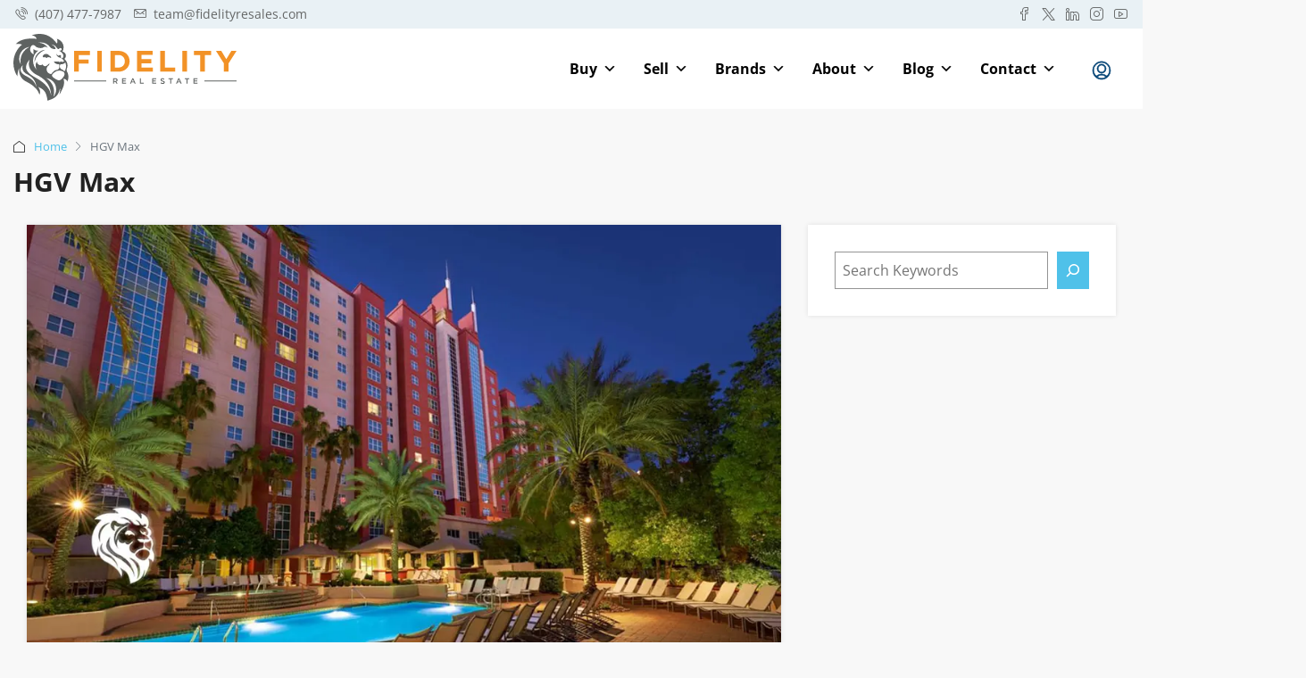

--- FILE ---
content_type: text/html; charset=UTF-8
request_url: https://www.fidelityrealestate.com/blog/tag/hgv-max/
body_size: 54628
content:
<!doctype html>
<html lang="en-US">
<head>
	<meta charset="UTF-8" />
<script type="text/javascript">
/* <![CDATA[ */
var gform;gform||(document.addEventListener("gform_main_scripts_loaded",function(){gform.scriptsLoaded=!0}),document.addEventListener("gform/theme/scripts_loaded",function(){gform.themeScriptsLoaded=!0}),window.addEventListener("DOMContentLoaded",function(){gform.domLoaded=!0}),gform={domLoaded:!1,scriptsLoaded:!1,themeScriptsLoaded:!1,isFormEditor:()=>"function"==typeof InitializeEditor,callIfLoaded:function(o){return!(!gform.domLoaded||!gform.scriptsLoaded||!gform.themeScriptsLoaded&&!gform.isFormEditor()||(gform.isFormEditor()&&console.warn("The use of gform.initializeOnLoaded() is deprecated in the form editor context and will be removed in Gravity Forms 3.1."),o(),0))},initializeOnLoaded:function(o){gform.callIfLoaded(o)||(document.addEventListener("gform_main_scripts_loaded",()=>{gform.scriptsLoaded=!0,gform.callIfLoaded(o)}),document.addEventListener("gform/theme/scripts_loaded",()=>{gform.themeScriptsLoaded=!0,gform.callIfLoaded(o)}),window.addEventListener("DOMContentLoaded",()=>{gform.domLoaded=!0,gform.callIfLoaded(o)}))},hooks:{action:{},filter:{}},addAction:function(o,r,e,t){gform.addHook("action",o,r,e,t)},addFilter:function(o,r,e,t){gform.addHook("filter",o,r,e,t)},doAction:function(o){gform.doHook("action",o,arguments)},applyFilters:function(o){return gform.doHook("filter",o,arguments)},removeAction:function(o,r){gform.removeHook("action",o,r)},removeFilter:function(o,r,e){gform.removeHook("filter",o,r,e)},addHook:function(o,r,e,t,n){null==gform.hooks[o][r]&&(gform.hooks[o][r]=[]);var d=gform.hooks[o][r];null==n&&(n=r+"_"+d.length),gform.hooks[o][r].push({tag:n,callable:e,priority:t=null==t?10:t})},doHook:function(r,o,e){var t;if(e=Array.prototype.slice.call(e,1),null!=gform.hooks[r][o]&&((o=gform.hooks[r][o]).sort(function(o,r){return o.priority-r.priority}),o.forEach(function(o){"function"!=typeof(t=o.callable)&&(t=window[t]),"action"==r?t.apply(null,e):e[0]=t.apply(null,e)})),"filter"==r)return e[0]},removeHook:function(o,r,t,n){var e;null!=gform.hooks[o][r]&&(e=(e=gform.hooks[o][r]).filter(function(o,r,e){return!!(null!=n&&n!=o.tag||null!=t&&t!=o.priority)}),gform.hooks[o][r]=e)}});
/* ]]> */
</script>

	<meta name="viewport" content="width=device-width, initial-scale=1.0" />
	<link rel="profile" href="https://gmpg.org/xfn/11" />
    <meta name="format-detection" content="telephone=no">
	<script data-cfasync="false" data-no-defer="1" data-no-minify="1" data-no-optimize="1">var ewww_webp_supported=!1;function check_webp_feature(A,e){var w;e=void 0!==e?e:function(){},ewww_webp_supported?e(ewww_webp_supported):((w=new Image).onload=function(){ewww_webp_supported=0<w.width&&0<w.height,e&&e(ewww_webp_supported)},w.onerror=function(){e&&e(!1)},w.src="data:image/webp;base64,"+{alpha:"UklGRkoAAABXRUJQVlA4WAoAAAAQAAAAAAAAAAAAQUxQSAwAAAARBxAR/Q9ERP8DAABWUDggGAAAABQBAJ0BKgEAAQAAAP4AAA3AAP7mtQAAAA=="}[A])}check_webp_feature("alpha");</script><script data-cfasync="false" data-no-defer="1" data-no-minify="1" data-no-optimize="1">var Arrive=function(c,w){"use strict";if(c.MutationObserver&&"undefined"!=typeof HTMLElement){var r,a=0,u=(r=HTMLElement.prototype.matches||HTMLElement.prototype.webkitMatchesSelector||HTMLElement.prototype.mozMatchesSelector||HTMLElement.prototype.msMatchesSelector,{matchesSelector:function(e,t){return e instanceof HTMLElement&&r.call(e,t)},addMethod:function(e,t,r){var a=e[t];e[t]=function(){return r.length==arguments.length?r.apply(this,arguments):"function"==typeof a?a.apply(this,arguments):void 0}},callCallbacks:function(e,t){t&&t.options.onceOnly&&1==t.firedElems.length&&(e=[e[0]]);for(var r,a=0;r=e[a];a++)r&&r.callback&&r.callback.call(r.elem,r.elem);t&&t.options.onceOnly&&1==t.firedElems.length&&t.me.unbindEventWithSelectorAndCallback.call(t.target,t.selector,t.callback)},checkChildNodesRecursively:function(e,t,r,a){for(var i,n=0;i=e[n];n++)r(i,t,a)&&a.push({callback:t.callback,elem:i}),0<i.childNodes.length&&u.checkChildNodesRecursively(i.childNodes,t,r,a)},mergeArrays:function(e,t){var r,a={};for(r in e)e.hasOwnProperty(r)&&(a[r]=e[r]);for(r in t)t.hasOwnProperty(r)&&(a[r]=t[r]);return a},toElementsArray:function(e){return e=void 0!==e&&("number"!=typeof e.length||e===c)?[e]:e}}),e=(l.prototype.addEvent=function(e,t,r,a){a={target:e,selector:t,options:r,callback:a,firedElems:[]};return this._beforeAdding&&this._beforeAdding(a),this._eventsBucket.push(a),a},l.prototype.removeEvent=function(e){for(var t,r=this._eventsBucket.length-1;t=this._eventsBucket[r];r--)e(t)&&(this._beforeRemoving&&this._beforeRemoving(t),(t=this._eventsBucket.splice(r,1))&&t.length&&(t[0].callback=null))},l.prototype.beforeAdding=function(e){this._beforeAdding=e},l.prototype.beforeRemoving=function(e){this._beforeRemoving=e},l),t=function(i,n){var o=new e,l=this,s={fireOnAttributesModification:!1};return o.beforeAdding(function(t){var e=t.target;e!==c.document&&e!==c||(e=document.getElementsByTagName("html")[0]);var r=new MutationObserver(function(e){n.call(this,e,t)}),a=i(t.options);r.observe(e,a),t.observer=r,t.me=l}),o.beforeRemoving(function(e){e.observer.disconnect()}),this.bindEvent=function(e,t,r){t=u.mergeArrays(s,t);for(var a=u.toElementsArray(this),i=0;i<a.length;i++)o.addEvent(a[i],e,t,r)},this.unbindEvent=function(){var r=u.toElementsArray(this);o.removeEvent(function(e){for(var t=0;t<r.length;t++)if(this===w||e.target===r[t])return!0;return!1})},this.unbindEventWithSelectorOrCallback=function(r){var a=u.toElementsArray(this),i=r,e="function"==typeof r?function(e){for(var t=0;t<a.length;t++)if((this===w||e.target===a[t])&&e.callback===i)return!0;return!1}:function(e){for(var t=0;t<a.length;t++)if((this===w||e.target===a[t])&&e.selector===r)return!0;return!1};o.removeEvent(e)},this.unbindEventWithSelectorAndCallback=function(r,a){var i=u.toElementsArray(this);o.removeEvent(function(e){for(var t=0;t<i.length;t++)if((this===w||e.target===i[t])&&e.selector===r&&e.callback===a)return!0;return!1})},this},i=new function(){var s={fireOnAttributesModification:!1,onceOnly:!1,existing:!1};function n(e,t,r){return!(!u.matchesSelector(e,t.selector)||(e._id===w&&(e._id=a++),-1!=t.firedElems.indexOf(e._id)))&&(t.firedElems.push(e._id),!0)}var c=(i=new t(function(e){var t={attributes:!1,childList:!0,subtree:!0};return e.fireOnAttributesModification&&(t.attributes=!0),t},function(e,i){e.forEach(function(e){var t=e.addedNodes,r=e.target,a=[];null!==t&&0<t.length?u.checkChildNodesRecursively(t,i,n,a):"attributes"===e.type&&n(r,i)&&a.push({callback:i.callback,elem:r}),u.callCallbacks(a,i)})})).bindEvent;return i.bindEvent=function(e,t,r){t=void 0===r?(r=t,s):u.mergeArrays(s,t);var a=u.toElementsArray(this);if(t.existing){for(var i=[],n=0;n<a.length;n++)for(var o=a[n].querySelectorAll(e),l=0;l<o.length;l++)i.push({callback:r,elem:o[l]});if(t.onceOnly&&i.length)return r.call(i[0].elem,i[0].elem);setTimeout(u.callCallbacks,1,i)}c.call(this,e,t,r)},i},o=new function(){var a={};function i(e,t){return u.matchesSelector(e,t.selector)}var n=(o=new t(function(){return{childList:!0,subtree:!0}},function(e,r){e.forEach(function(e){var t=e.removedNodes,e=[];null!==t&&0<t.length&&u.checkChildNodesRecursively(t,r,i,e),u.callCallbacks(e,r)})})).bindEvent;return o.bindEvent=function(e,t,r){t=void 0===r?(r=t,a):u.mergeArrays(a,t),n.call(this,e,t,r)},o};d(HTMLElement.prototype),d(NodeList.prototype),d(HTMLCollection.prototype),d(HTMLDocument.prototype),d(Window.prototype);var n={};return s(i,n,"unbindAllArrive"),s(o,n,"unbindAllLeave"),n}function l(){this._eventsBucket=[],this._beforeAdding=null,this._beforeRemoving=null}function s(e,t,r){u.addMethod(t,r,e.unbindEvent),u.addMethod(t,r,e.unbindEventWithSelectorOrCallback),u.addMethod(t,r,e.unbindEventWithSelectorAndCallback)}function d(e){e.arrive=i.bindEvent,s(i,e,"unbindArrive"),e.leave=o.bindEvent,s(o,e,"unbindLeave")}}(window,void 0),ewww_webp_supported=!1;function check_webp_feature(e,t){var r;ewww_webp_supported?t(ewww_webp_supported):((r=new Image).onload=function(){ewww_webp_supported=0<r.width&&0<r.height,t(ewww_webp_supported)},r.onerror=function(){t(!1)},r.src="data:image/webp;base64,"+{alpha:"UklGRkoAAABXRUJQVlA4WAoAAAAQAAAAAAAAAAAAQUxQSAwAAAARBxAR/Q9ERP8DAABWUDggGAAAABQBAJ0BKgEAAQAAAP4AAA3AAP7mtQAAAA==",animation:"UklGRlIAAABXRUJQVlA4WAoAAAASAAAAAAAAAAAAQU5JTQYAAAD/////AABBTk1GJgAAAAAAAAAAAAAAAAAAAGQAAABWUDhMDQAAAC8AAAAQBxAREYiI/gcA"}[e])}function ewwwLoadImages(e){if(e){for(var t=document.querySelectorAll(".batch-image img, .image-wrapper a, .ngg-pro-masonry-item a, .ngg-galleria-offscreen-seo-wrapper a"),r=0,a=t.length;r<a;r++)ewwwAttr(t[r],"data-src",t[r].getAttribute("data-webp")),ewwwAttr(t[r],"data-thumbnail",t[r].getAttribute("data-webp-thumbnail"));for(var i=document.querySelectorAll("div.woocommerce-product-gallery__image"),r=0,a=i.length;r<a;r++)ewwwAttr(i[r],"data-thumb",i[r].getAttribute("data-webp-thumb"))}for(var n=document.querySelectorAll("video"),r=0,a=n.length;r<a;r++)ewwwAttr(n[r],"poster",e?n[r].getAttribute("data-poster-webp"):n[r].getAttribute("data-poster-image"));for(var o,l=document.querySelectorAll("img.ewww_webp_lazy_load"),r=0,a=l.length;r<a;r++)e&&(ewwwAttr(l[r],"data-lazy-srcset",l[r].getAttribute("data-lazy-srcset-webp")),ewwwAttr(l[r],"data-srcset",l[r].getAttribute("data-srcset-webp")),ewwwAttr(l[r],"data-lazy-src",l[r].getAttribute("data-lazy-src-webp")),ewwwAttr(l[r],"data-src",l[r].getAttribute("data-src-webp")),ewwwAttr(l[r],"data-orig-file",l[r].getAttribute("data-webp-orig-file")),ewwwAttr(l[r],"data-medium-file",l[r].getAttribute("data-webp-medium-file")),ewwwAttr(l[r],"data-large-file",l[r].getAttribute("data-webp-large-file")),null!=(o=l[r].getAttribute("srcset"))&&!1!==o&&o.includes("R0lGOD")&&ewwwAttr(l[r],"src",l[r].getAttribute("data-lazy-src-webp"))),l[r].className=l[r].className.replace(/\bewww_webp_lazy_load\b/,"");for(var s=document.querySelectorAll(".ewww_webp"),r=0,a=s.length;r<a;r++)e?(ewwwAttr(s[r],"srcset",s[r].getAttribute("data-srcset-webp")),ewwwAttr(s[r],"src",s[r].getAttribute("data-src-webp")),ewwwAttr(s[r],"data-orig-file",s[r].getAttribute("data-webp-orig-file")),ewwwAttr(s[r],"data-medium-file",s[r].getAttribute("data-webp-medium-file")),ewwwAttr(s[r],"data-large-file",s[r].getAttribute("data-webp-large-file")),ewwwAttr(s[r],"data-large_image",s[r].getAttribute("data-webp-large_image")),ewwwAttr(s[r],"data-src",s[r].getAttribute("data-webp-src"))):(ewwwAttr(s[r],"srcset",s[r].getAttribute("data-srcset-img")),ewwwAttr(s[r],"src",s[r].getAttribute("data-src-img"))),s[r].className=s[r].className.replace(/\bewww_webp\b/,"ewww_webp_loaded");window.jQuery&&jQuery.fn.isotope&&jQuery.fn.imagesLoaded&&(jQuery(".fusion-posts-container-infinite").imagesLoaded(function(){jQuery(".fusion-posts-container-infinite").hasClass("isotope")&&jQuery(".fusion-posts-container-infinite").isotope()}),jQuery(".fusion-portfolio:not(.fusion-recent-works) .fusion-portfolio-wrapper").imagesLoaded(function(){jQuery(".fusion-portfolio:not(.fusion-recent-works) .fusion-portfolio-wrapper").isotope()}))}function ewwwWebPInit(e){ewwwLoadImages(e),ewwwNggLoadGalleries(e),document.arrive(".ewww_webp",function(){ewwwLoadImages(e)}),document.arrive(".ewww_webp_lazy_load",function(){ewwwLoadImages(e)}),document.arrive("videos",function(){ewwwLoadImages(e)}),"loading"==document.readyState?document.addEventListener("DOMContentLoaded",ewwwJSONParserInit):("undefined"!=typeof galleries&&ewwwNggParseGalleries(e),ewwwWooParseVariations(e))}function ewwwAttr(e,t,r){null!=r&&!1!==r&&e.setAttribute(t,r)}function ewwwJSONParserInit(){"undefined"!=typeof galleries&&check_webp_feature("alpha",ewwwNggParseGalleries),check_webp_feature("alpha",ewwwWooParseVariations)}function ewwwWooParseVariations(e){if(e)for(var t=document.querySelectorAll("form.variations_form"),r=0,a=t.length;r<a;r++){var i=t[r].getAttribute("data-product_variations"),n=!1;try{for(var o in i=JSON.parse(i))void 0!==i[o]&&void 0!==i[o].image&&(void 0!==i[o].image.src_webp&&(i[o].image.src=i[o].image.src_webp,n=!0),void 0!==i[o].image.srcset_webp&&(i[o].image.srcset=i[o].image.srcset_webp,n=!0),void 0!==i[o].image.full_src_webp&&(i[o].image.full_src=i[o].image.full_src_webp,n=!0),void 0!==i[o].image.gallery_thumbnail_src_webp&&(i[o].image.gallery_thumbnail_src=i[o].image.gallery_thumbnail_src_webp,n=!0),void 0!==i[o].image.thumb_src_webp&&(i[o].image.thumb_src=i[o].image.thumb_src_webp,n=!0));n&&ewwwAttr(t[r],"data-product_variations",JSON.stringify(i))}catch(e){}}}function ewwwNggParseGalleries(e){if(e)for(var t in galleries){var r=galleries[t];galleries[t].images_list=ewwwNggParseImageList(r.images_list)}}function ewwwNggLoadGalleries(e){e&&document.addEventListener("ngg.galleria.themeadded",function(e,t){window.ngg_galleria._create_backup=window.ngg_galleria.create,window.ngg_galleria.create=function(e,t){var r=$(e).data("id");return galleries["gallery_"+r].images_list=ewwwNggParseImageList(galleries["gallery_"+r].images_list),window.ngg_galleria._create_backup(e,t)}})}function ewwwNggParseImageList(e){for(var t in e){var r=e[t];if(void 0!==r["image-webp"]&&(e[t].image=r["image-webp"],delete e[t]["image-webp"]),void 0!==r["thumb-webp"]&&(e[t].thumb=r["thumb-webp"],delete e[t]["thumb-webp"]),void 0!==r.full_image_webp&&(e[t].full_image=r.full_image_webp,delete e[t].full_image_webp),void 0!==r.srcsets)for(var a in r.srcsets)nggSrcset=r.srcsets[a],void 0!==r.srcsets[a+"-webp"]&&(e[t].srcsets[a]=r.srcsets[a+"-webp"],delete e[t].srcsets[a+"-webp"]);if(void 0!==r.full_srcsets)for(var i in r.full_srcsets)nggFSrcset=r.full_srcsets[i],void 0!==r.full_srcsets[i+"-webp"]&&(e[t].full_srcsets[i]=r.full_srcsets[i+"-webp"],delete e[t].full_srcsets[i+"-webp"])}return e}check_webp_feature("alpha",ewwwWebPInit);</script><meta name='robots' content='noindex, follow' />
	<style>img:is([sizes="auto" i], [sizes^="auto," i]) { contain-intrinsic-size: 3000px 1500px }</style>
	
	<!-- This site is optimized with the Yoast SEO Premium plugin v25.0 (Yoast SEO v25.0) - https://yoast.com/wordpress/plugins/seo/ -->
	<title>HGV Max - Fidelity Real Estate</title>
	<meta property="og:locale" content="en_US" />
	<meta property="og:type" content="article" />
	<meta property="og:title" content="HGV Max" />
	<meta property="og:url" content="https://www.fidelityrealestate.com/blog/tag/hgv-max/" />
	<meta property="og:site_name" content="Fidelity Real Estate" />
	<meta name="twitter:card" content="summary_large_image" />
	<meta name="twitter:site" content="@fidelityrea" />
	<script type="application/ld+json" class="yoast-schema-graph">{"@context":"https://schema.org","@graph":[{"@type":"CollectionPage","@id":"https://www.fidelityrealestate.com/blog/tag/hgv-max/","url":"https://www.fidelityrealestate.com/blog/tag/hgv-max/","name":"HGV Max - Fidelity Real Estate","isPartOf":{"@id":"https://www.fidelityrealestate.com/#website"},"primaryImageOfPage":{"@id":"https://www.fidelityrealestate.com/blog/tag/hgv-max/#primaryimage"},"image":{"@id":"https://www.fidelityrealestate.com/blog/tag/hgv-max/#primaryimage"},"thumbnailUrl":"https://www.fidelityrealestate.com/wp-content/uploads/2024/10/HGV-Max-What-You-Need-To-Know-About-HGV-Program.jpg","breadcrumb":{"@id":"https://www.fidelityrealestate.com/blog/tag/hgv-max/#breadcrumb"},"inLanguage":"en-US"},{"@type":"ImageObject","inLanguage":"en-US","@id":"https://www.fidelityrealestate.com/blog/tag/hgv-max/#primaryimage","url":"https://www.fidelityrealestate.com/wp-content/uploads/2024/10/HGV-Max-What-You-Need-To-Know-About-HGV-Program.jpg","contentUrl":"https://www.fidelityrealestate.com/wp-content/uploads/2024/10/HGV-Max-What-You-Need-To-Know-About-HGV-Program.jpg","width":1200,"height":675,"caption":"HGV Max What You Need To Know About HGV Program"},{"@type":"BreadcrumbList","@id":"https://www.fidelityrealestate.com/blog/tag/hgv-max/#breadcrumb","itemListElement":[{"@type":"ListItem","position":1,"name":"Home","item":"https://www.fidelityrealestate.com/"},{"@type":"ListItem","position":2,"name":"HGV Max"}]},{"@type":"WebSite","@id":"https://www.fidelityrealestate.com/#website","url":"https://www.fidelityrealestate.com/","name":"Fidelity Real Estate","description":"Top Timeshares Broker - Disney, Wyndham, Hilton, Marriott, Hyatt","publisher":{"@id":"https://www.fidelityrealestate.com/#organization"},"potentialAction":[{"@type":"SearchAction","target":{"@type":"EntryPoint","urlTemplate":"https://www.fidelityrealestate.com/?s={search_term_string}"},"query-input":{"@type":"PropertyValueSpecification","valueRequired":true,"valueName":"search_term_string"}}],"inLanguage":"en-US"},{"@type":"Organization","@id":"https://www.fidelityrealestate.com/#organization","name":"Fidelity Real Estate","url":"https://www.fidelityrealestate.com/","logo":{"@type":"ImageObject","inLanguage":"en-US","@id":"https://www.fidelityrealestate.com/#/schema/logo/image/","url":"https://www.fidelityrealestate.com/wp-content/uploads/2021/07/Fidelity_Logo_300px.png","contentUrl":"https://www.fidelityrealestate.com/wp-content/uploads/2021/07/Fidelity_Logo_300px.png","width":300,"height":96,"caption":"Fidelity Real Estate"},"image":{"@id":"https://www.fidelityrealestate.com/#/schema/logo/image/"},"sameAs":["https://www.facebook.com/FidelityResales","https://x.com/fidelityrea","https://www.instagram.com/fidelity_resales","https://www.linkedin.com/company/fidelityresales/","https://www.pinterest.com/FidelityREA","https://www.youtube.com/channel/UCKIJ_4SnBvyxxEm06vBXOyg"]}]}</script>
	<!-- / Yoast SEO Premium plugin. -->


<link rel='dns-prefetch' href='//cdn.jsdelivr.net' />
<link rel='dns-prefetch' href='//www.google.com' />
<link rel='dns-prefetch' href='//fonts.googleapis.com' />
<link rel='dns-prefetch' href='//www.googletagmanager.com' />

<link rel="alternate" type="application/rss+xml" title="Fidelity Real Estate &raquo; Feed" href="https://www.fidelityrealestate.com/feed/" />
<link rel="alternate" type="application/rss+xml" title="Fidelity Real Estate &raquo; Comments Feed" href="https://www.fidelityrealestate.com/comments/feed/" />
<link rel="alternate" type="application/rss+xml" title="Fidelity Real Estate &raquo; HGV Max Tag Feed" href="https://www.fidelityrealestate.com/blog/tag/hgv-max/feed/" />
<link rel="alternate" type="application/rss+xml" title="Fidelity Real Estate &raquo; Stories Feed" href="https://www.fidelityrealestate.com/web-stories/feed/"><script type="text/javascript">
/* <![CDATA[ */
window._wpemojiSettings = {"baseUrl":"https:\/\/s.w.org\/images\/core\/emoji\/15.1.0\/72x72\/","ext":".png","svgUrl":"https:\/\/s.w.org\/images\/core\/emoji\/15.1.0\/svg\/","svgExt":".svg","source":{"concatemoji":"https:\/\/www.fidelityrealestate.com\/wp-includes\/js\/wp-emoji-release.min.js?ver=6.8.1"}};
/*! This file is auto-generated */
!function(i,n){var o,s,e;function c(e){try{var t={supportTests:e,timestamp:(new Date).valueOf()};sessionStorage.setItem(o,JSON.stringify(t))}catch(e){}}function p(e,t,n){e.clearRect(0,0,e.canvas.width,e.canvas.height),e.fillText(t,0,0);var t=new Uint32Array(e.getImageData(0,0,e.canvas.width,e.canvas.height).data),r=(e.clearRect(0,0,e.canvas.width,e.canvas.height),e.fillText(n,0,0),new Uint32Array(e.getImageData(0,0,e.canvas.width,e.canvas.height).data));return t.every(function(e,t){return e===r[t]})}function u(e,t,n){switch(t){case"flag":return n(e,"\ud83c\udff3\ufe0f\u200d\u26a7\ufe0f","\ud83c\udff3\ufe0f\u200b\u26a7\ufe0f")?!1:!n(e,"\ud83c\uddfa\ud83c\uddf3","\ud83c\uddfa\u200b\ud83c\uddf3")&&!n(e,"\ud83c\udff4\udb40\udc67\udb40\udc62\udb40\udc65\udb40\udc6e\udb40\udc67\udb40\udc7f","\ud83c\udff4\u200b\udb40\udc67\u200b\udb40\udc62\u200b\udb40\udc65\u200b\udb40\udc6e\u200b\udb40\udc67\u200b\udb40\udc7f");case"emoji":return!n(e,"\ud83d\udc26\u200d\ud83d\udd25","\ud83d\udc26\u200b\ud83d\udd25")}return!1}function f(e,t,n){var r="undefined"!=typeof WorkerGlobalScope&&self instanceof WorkerGlobalScope?new OffscreenCanvas(300,150):i.createElement("canvas"),a=r.getContext("2d",{willReadFrequently:!0}),o=(a.textBaseline="top",a.font="600 32px Arial",{});return e.forEach(function(e){o[e]=t(a,e,n)}),o}function t(e){var t=i.createElement("script");t.src=e,t.defer=!0,i.head.appendChild(t)}"undefined"!=typeof Promise&&(o="wpEmojiSettingsSupports",s=["flag","emoji"],n.supports={everything:!0,everythingExceptFlag:!0},e=new Promise(function(e){i.addEventListener("DOMContentLoaded",e,{once:!0})}),new Promise(function(t){var n=function(){try{var e=JSON.parse(sessionStorage.getItem(o));if("object"==typeof e&&"number"==typeof e.timestamp&&(new Date).valueOf()<e.timestamp+604800&&"object"==typeof e.supportTests)return e.supportTests}catch(e){}return null}();if(!n){if("undefined"!=typeof Worker&&"undefined"!=typeof OffscreenCanvas&&"undefined"!=typeof URL&&URL.createObjectURL&&"undefined"!=typeof Blob)try{var e="postMessage("+f.toString()+"("+[JSON.stringify(s),u.toString(),p.toString()].join(",")+"));",r=new Blob([e],{type:"text/javascript"}),a=new Worker(URL.createObjectURL(r),{name:"wpTestEmojiSupports"});return void(a.onmessage=function(e){c(n=e.data),a.terminate(),t(n)})}catch(e){}c(n=f(s,u,p))}t(n)}).then(function(e){for(var t in e)n.supports[t]=e[t],n.supports.everything=n.supports.everything&&n.supports[t],"flag"!==t&&(n.supports.everythingExceptFlag=n.supports.everythingExceptFlag&&n.supports[t]);n.supports.everythingExceptFlag=n.supports.everythingExceptFlag&&!n.supports.flag,n.DOMReady=!1,n.readyCallback=function(){n.DOMReady=!0}}).then(function(){return e}).then(function(){var e;n.supports.everything||(n.readyCallback(),(e=n.source||{}).concatemoji?t(e.concatemoji):e.wpemoji&&e.twemoji&&(t(e.twemoji),t(e.wpemoji)))}))}((window,document),window._wpemojiSettings);
/* ]]> */
</script>
<link rel='stylesheet' id='tf-style-css' href='https://www.fidelityrealestate.com/wp-content/plugins/tftab/assets/css/tf-style.css?ver=6.8.1' type='text/css' media='all' />
<style id='wp-emoji-styles-inline-css' type='text/css'>

	img.wp-smiley, img.emoji {
		display: inline !important;
		border: none !important;
		box-shadow: none !important;
		height: 1em !important;
		width: 1em !important;
		margin: 0 0.07em !important;
		vertical-align: -0.1em !important;
		background: none !important;
		padding: 0 !important;
	}
</style>
<link rel='stylesheet' id='wp-block-library-css' href='https://www.fidelityrealestate.com/wp-includes/css/dist/block-library/style.min.css?ver=6.8.1' type='text/css' media='all' />
<style id='classic-theme-styles-inline-css' type='text/css'>
/*! This file is auto-generated */
.wp-block-button__link{color:#fff;background-color:#32373c;border-radius:9999px;box-shadow:none;text-decoration:none;padding:calc(.667em + 2px) calc(1.333em + 2px);font-size:1.125em}.wp-block-file__button{background:#32373c;color:#fff;text-decoration:none}
</style>
<style id='global-styles-inline-css' type='text/css'>
:root{--wp--preset--aspect-ratio--square: 1;--wp--preset--aspect-ratio--4-3: 4/3;--wp--preset--aspect-ratio--3-4: 3/4;--wp--preset--aspect-ratio--3-2: 3/2;--wp--preset--aspect-ratio--2-3: 2/3;--wp--preset--aspect-ratio--16-9: 16/9;--wp--preset--aspect-ratio--9-16: 9/16;--wp--preset--color--black: #000000;--wp--preset--color--cyan-bluish-gray: #abb8c3;--wp--preset--color--white: #ffffff;--wp--preset--color--pale-pink: #f78da7;--wp--preset--color--vivid-red: #cf2e2e;--wp--preset--color--luminous-vivid-orange: #ff6900;--wp--preset--color--luminous-vivid-amber: #fcb900;--wp--preset--color--light-green-cyan: #7bdcb5;--wp--preset--color--vivid-green-cyan: #00d084;--wp--preset--color--pale-cyan-blue: #8ed1fc;--wp--preset--color--vivid-cyan-blue: #0693e3;--wp--preset--color--vivid-purple: #9b51e0;--wp--preset--gradient--vivid-cyan-blue-to-vivid-purple: linear-gradient(135deg,rgba(6,147,227,1) 0%,rgb(155,81,224) 100%);--wp--preset--gradient--light-green-cyan-to-vivid-green-cyan: linear-gradient(135deg,rgb(122,220,180) 0%,rgb(0,208,130) 100%);--wp--preset--gradient--luminous-vivid-amber-to-luminous-vivid-orange: linear-gradient(135deg,rgba(252,185,0,1) 0%,rgba(255,105,0,1) 100%);--wp--preset--gradient--luminous-vivid-orange-to-vivid-red: linear-gradient(135deg,rgba(255,105,0,1) 0%,rgb(207,46,46) 100%);--wp--preset--gradient--very-light-gray-to-cyan-bluish-gray: linear-gradient(135deg,rgb(238,238,238) 0%,rgb(169,184,195) 100%);--wp--preset--gradient--cool-to-warm-spectrum: linear-gradient(135deg,rgb(74,234,220) 0%,rgb(151,120,209) 20%,rgb(207,42,186) 40%,rgb(238,44,130) 60%,rgb(251,105,98) 80%,rgb(254,248,76) 100%);--wp--preset--gradient--blush-light-purple: linear-gradient(135deg,rgb(255,206,236) 0%,rgb(152,150,240) 100%);--wp--preset--gradient--blush-bordeaux: linear-gradient(135deg,rgb(254,205,165) 0%,rgb(254,45,45) 50%,rgb(107,0,62) 100%);--wp--preset--gradient--luminous-dusk: linear-gradient(135deg,rgb(255,203,112) 0%,rgb(199,81,192) 50%,rgb(65,88,208) 100%);--wp--preset--gradient--pale-ocean: linear-gradient(135deg,rgb(255,245,203) 0%,rgb(182,227,212) 50%,rgb(51,167,181) 100%);--wp--preset--gradient--electric-grass: linear-gradient(135deg,rgb(202,248,128) 0%,rgb(113,206,126) 100%);--wp--preset--gradient--midnight: linear-gradient(135deg,rgb(2,3,129) 0%,rgb(40,116,252) 100%);--wp--preset--font-size--small: 13px;--wp--preset--font-size--medium: 20px;--wp--preset--font-size--large: 36px;--wp--preset--font-size--x-large: 42px;--wp--preset--spacing--20: 0.44rem;--wp--preset--spacing--30: 0.67rem;--wp--preset--spacing--40: 1rem;--wp--preset--spacing--50: 1.5rem;--wp--preset--spacing--60: 2.25rem;--wp--preset--spacing--70: 3.38rem;--wp--preset--spacing--80: 5.06rem;--wp--preset--shadow--natural: 6px 6px 9px rgba(0, 0, 0, 0.2);--wp--preset--shadow--deep: 12px 12px 50px rgba(0, 0, 0, 0.4);--wp--preset--shadow--sharp: 6px 6px 0px rgba(0, 0, 0, 0.2);--wp--preset--shadow--outlined: 6px 6px 0px -3px rgba(255, 255, 255, 1), 6px 6px rgba(0, 0, 0, 1);--wp--preset--shadow--crisp: 6px 6px 0px rgba(0, 0, 0, 1);}:where(.is-layout-flex){gap: 0.5em;}:where(.is-layout-grid){gap: 0.5em;}body .is-layout-flex{display: flex;}.is-layout-flex{flex-wrap: wrap;align-items: center;}.is-layout-flex > :is(*, div){margin: 0;}body .is-layout-grid{display: grid;}.is-layout-grid > :is(*, div){margin: 0;}:where(.wp-block-columns.is-layout-flex){gap: 2em;}:where(.wp-block-columns.is-layout-grid){gap: 2em;}:where(.wp-block-post-template.is-layout-flex){gap: 1.25em;}:where(.wp-block-post-template.is-layout-grid){gap: 1.25em;}.has-black-color{color: var(--wp--preset--color--black) !important;}.has-cyan-bluish-gray-color{color: var(--wp--preset--color--cyan-bluish-gray) !important;}.has-white-color{color: var(--wp--preset--color--white) !important;}.has-pale-pink-color{color: var(--wp--preset--color--pale-pink) !important;}.has-vivid-red-color{color: var(--wp--preset--color--vivid-red) !important;}.has-luminous-vivid-orange-color{color: var(--wp--preset--color--luminous-vivid-orange) !important;}.has-luminous-vivid-amber-color{color: var(--wp--preset--color--luminous-vivid-amber) !important;}.has-light-green-cyan-color{color: var(--wp--preset--color--light-green-cyan) !important;}.has-vivid-green-cyan-color{color: var(--wp--preset--color--vivid-green-cyan) !important;}.has-pale-cyan-blue-color{color: var(--wp--preset--color--pale-cyan-blue) !important;}.has-vivid-cyan-blue-color{color: var(--wp--preset--color--vivid-cyan-blue) !important;}.has-vivid-purple-color{color: var(--wp--preset--color--vivid-purple) !important;}.has-black-background-color{background-color: var(--wp--preset--color--black) !important;}.has-cyan-bluish-gray-background-color{background-color: var(--wp--preset--color--cyan-bluish-gray) !important;}.has-white-background-color{background-color: var(--wp--preset--color--white) !important;}.has-pale-pink-background-color{background-color: var(--wp--preset--color--pale-pink) !important;}.has-vivid-red-background-color{background-color: var(--wp--preset--color--vivid-red) !important;}.has-luminous-vivid-orange-background-color{background-color: var(--wp--preset--color--luminous-vivid-orange) !important;}.has-luminous-vivid-amber-background-color{background-color: var(--wp--preset--color--luminous-vivid-amber) !important;}.has-light-green-cyan-background-color{background-color: var(--wp--preset--color--light-green-cyan) !important;}.has-vivid-green-cyan-background-color{background-color: var(--wp--preset--color--vivid-green-cyan) !important;}.has-pale-cyan-blue-background-color{background-color: var(--wp--preset--color--pale-cyan-blue) !important;}.has-vivid-cyan-blue-background-color{background-color: var(--wp--preset--color--vivid-cyan-blue) !important;}.has-vivid-purple-background-color{background-color: var(--wp--preset--color--vivid-purple) !important;}.has-black-border-color{border-color: var(--wp--preset--color--black) !important;}.has-cyan-bluish-gray-border-color{border-color: var(--wp--preset--color--cyan-bluish-gray) !important;}.has-white-border-color{border-color: var(--wp--preset--color--white) !important;}.has-pale-pink-border-color{border-color: var(--wp--preset--color--pale-pink) !important;}.has-vivid-red-border-color{border-color: var(--wp--preset--color--vivid-red) !important;}.has-luminous-vivid-orange-border-color{border-color: var(--wp--preset--color--luminous-vivid-orange) !important;}.has-luminous-vivid-amber-border-color{border-color: var(--wp--preset--color--luminous-vivid-amber) !important;}.has-light-green-cyan-border-color{border-color: var(--wp--preset--color--light-green-cyan) !important;}.has-vivid-green-cyan-border-color{border-color: var(--wp--preset--color--vivid-green-cyan) !important;}.has-pale-cyan-blue-border-color{border-color: var(--wp--preset--color--pale-cyan-blue) !important;}.has-vivid-cyan-blue-border-color{border-color: var(--wp--preset--color--vivid-cyan-blue) !important;}.has-vivid-purple-border-color{border-color: var(--wp--preset--color--vivid-purple) !important;}.has-vivid-cyan-blue-to-vivid-purple-gradient-background{background: var(--wp--preset--gradient--vivid-cyan-blue-to-vivid-purple) !important;}.has-light-green-cyan-to-vivid-green-cyan-gradient-background{background: var(--wp--preset--gradient--light-green-cyan-to-vivid-green-cyan) !important;}.has-luminous-vivid-amber-to-luminous-vivid-orange-gradient-background{background: var(--wp--preset--gradient--luminous-vivid-amber-to-luminous-vivid-orange) !important;}.has-luminous-vivid-orange-to-vivid-red-gradient-background{background: var(--wp--preset--gradient--luminous-vivid-orange-to-vivid-red) !important;}.has-very-light-gray-to-cyan-bluish-gray-gradient-background{background: var(--wp--preset--gradient--very-light-gray-to-cyan-bluish-gray) !important;}.has-cool-to-warm-spectrum-gradient-background{background: var(--wp--preset--gradient--cool-to-warm-spectrum) !important;}.has-blush-light-purple-gradient-background{background: var(--wp--preset--gradient--blush-light-purple) !important;}.has-blush-bordeaux-gradient-background{background: var(--wp--preset--gradient--blush-bordeaux) !important;}.has-luminous-dusk-gradient-background{background: var(--wp--preset--gradient--luminous-dusk) !important;}.has-pale-ocean-gradient-background{background: var(--wp--preset--gradient--pale-ocean) !important;}.has-electric-grass-gradient-background{background: var(--wp--preset--gradient--electric-grass) !important;}.has-midnight-gradient-background{background: var(--wp--preset--gradient--midnight) !important;}.has-small-font-size{font-size: var(--wp--preset--font-size--small) !important;}.has-medium-font-size{font-size: var(--wp--preset--font-size--medium) !important;}.has-large-font-size{font-size: var(--wp--preset--font-size--large) !important;}.has-x-large-font-size{font-size: var(--wp--preset--font-size--x-large) !important;}
:where(.wp-block-post-template.is-layout-flex){gap: 1.25em;}:where(.wp-block-post-template.is-layout-grid){gap: 1.25em;}
:where(.wp-block-columns.is-layout-flex){gap: 2em;}:where(.wp-block-columns.is-layout-grid){gap: 2em;}
:root :where(.wp-block-pullquote){font-size: 1.5em;line-height: 1.6;}
</style>
<link rel='stylesheet' id='dashicons-css' href='https://www.fidelityrealestate.com/wp-includes/css/dashicons.min.css?ver=6.8.1' type='text/css' media='all' />
<link rel='stylesheet' id='nexus-search-main-css' href='https://www.fidelityrealestate.com/wp-content/plugins/nexus/components/Nexus-Search/assets/css/main.css?ver=6.8.1' type='text/css' media='all' />
<link rel='stylesheet' id='nexus-search-overrides-css' href='https://www.fidelityrealestate.com/wp-content/plugins/nexus/components/Nexus-Search/assets/css/overrides.css?ver=6.8.1' type='text/css' media='all' />
<link rel='stylesheet' id='nexus-search-caleran-css' href='https://www.fidelityrealestate.com/wp-content/plugins/nexus/components/Nexus-Search/assets/css/caleran.min.css?ver=6.8.1' type='text/css' media='all' />
<link rel='stylesheet' id='nexus-search-placeholder-css' href='https://cdn.jsdelivr.net/npm/placeholder-loading/dist/css/placeholder-loading.min.css?ver=6.8.1' type='text/css' media='all' />
<link rel='stylesheet' id='nexus-style-css' href='https://www.fidelityrealestate.com/wp-content/plugins/nexus/assets/css/nexus-style.css?ver=1.0.0' type='text/css' media='all' />
<link rel='stylesheet' id='houzez-parent-theme-css' href='https://www.fidelityrealestate.com/wp-content/themes/houzez/style.css?ver=6.8.1' type='text/css' media='all' />
<link rel='stylesheet' id='houzez-child-theme-css' href='https://www.fidelityrealestate.com/wp-content/themes/houzez-child/style.css?ver=6.8.1' type='text/css' media='all' />
<link rel='stylesheet' id='gravity-form-bootstrap-css' href='https://www.fidelityrealestate.com/wp-content/themes/houzez-child/new_gist_file.css?ver=6.8.1' type='text/css' media='all' />
<link rel='stylesheet' id='houzez-typeahead-css' href='https://www.fidelityrealestate.com/wp-content/themes/houzez-child/jquery.typeahead.css?ver=6.8.1' type='text/css' media='all' />
<link rel='stylesheet' id='fancybox-master-css' href='https://www.fidelityrealestate.com/wp-content/themes/houzez-child/plugins/fancybox-master/dist/jquery.fancybox.min.css?ver=3.0.1' type='text/css' media='all' />
<link rel='stylesheet' id='houzez-all-css-css' href='https://www.fidelityrealestate.com/wp-content/themes/houzez/css/all-css.css?ver=3.1.0' type='text/css' media='all' />
<link rel='stylesheet' id='font-awesome-5-all-css' href='https://www.fidelityrealestate.com/wp-content/themes/houzez/css/font-awesome/css/all.min.css?ver=5.14.0' type='text/css' media='all' />
<link rel='stylesheet' id='houzez-style-css' href='https://www.fidelityrealestate.com/wp-content/themes/houzez-child/style.css?ver=3.1.0' type='text/css' media='all' />
<style id='houzez-style-inline-css' type='text/css'>

        @media (min-width: 1200px) {
          .container {
              max-width: 1480px;
          }
        }
        body {
            font-family: Open Sans;
            font-size: 16px;
            font-weight: 400;
            line-height: 24px;
            text-transform: none;
        }
        .main-nav,
        .dropdown-menu,
        .login-register,
        .btn.btn-create-listing,
        .logged-in-nav,
        .btn-phone-number {
          font-family: Open Sans;
          font-size: 16px;
          font-weight: 600;
          text-align: left;
          text-transform: ;
        }

        .btn,
        .houzez-search-button,
        .houzez-submit-button,
        .form-control,
        .bootstrap-select .text,
        .sort-by-title,
        .woocommerce ul.products li.product .button {
          font-family: Open Sans;
          font-size: 16px; 
        }
        
        h1, h2, h3, h4, h5, h6, .item-title {
          font-family: Open Sans;
          font-weight: 700;
          text-transform: ;
        }

        .post-content-wrap h1, .post-content-wrap h2, .post-content-wrap h3, .post-content-wrap h4, .post-content-wrap h5, .post-content-wrap h6 {
          font-weight: 700;
          text-transform: ;
          text-align: ; 
        }

        .top-bar-wrap {
            font-family: Open Sans;
            font-size: 14px;
            font-weight: 400;
            line-height: 18px;
            text-align: left;
            text-transform: ;   
        }
        .footer-wrap {
            font-family: Open Sans;
            font-size: 14px;
            font-weight: 400;
            line-height: 18px;
            text-align: left;
            text-transform: ;
        }
        
        .header-v1 .header-inner-wrap,
        .header-v1 .navbar-logged-in-wrap {
            line-height: 60px;
            height: 60px; 
        }
        .header-v2 .header-top .navbar {
          height: 110px; 
        }

        .header-v2 .header-bottom .header-inner-wrap,
        .header-v2 .header-bottom .navbar-logged-in-wrap {
          line-height: 54px;
          height: 54px; 
        }

        .header-v3 .header-top .header-inner-wrap,
        .header-v3 .header-top .header-contact-wrap {
          height: 80px;
          line-height: 80px; 
        }
        .header-v3 .header-bottom .header-inner-wrap,
        .header-v3 .header-bottom .navbar-logged-in-wrap {
          line-height: 54px;
          height: 54px; 
        }
        .header-v4 .header-inner-wrap,
        .header-v4 .navbar-logged-in-wrap {
          line-height: 90px;
          height: 90px; 
        }
        .header-v5 .header-top .header-inner-wrap,
        .header-v5 .header-top .navbar-logged-in-wrap {
          line-height: 110px;
          height: 110px; 
        }
        .header-v5 .header-bottom .header-inner-wrap {
          line-height: 54px;
          height: 54px; 
        }
        .header-v6 .header-inner-wrap,
        .header-v6 .navbar-logged-in-wrap {
          height: 60px;
          line-height: 60px; 
        }
        @media (min-width: 1200px) {
            .header-v5 .header-top .container {
                max-width: 1170px;
            }
        }
    
      body,
      .main-wrap,
      .fw-property-documents-wrap h3 span, 
      .fw-property-details-wrap h3 span {
        background-color: #f8f8f8; 
      }
      .houzez-main-wrap-v2, .main-wrap.agent-detail-page-v2 {
        background-color: #ffffff;
      }

       body,
      .form-control,
      .bootstrap-select .text,
      .item-title a,
      .listing-tabs .nav-tabs .nav-link,
      .item-wrap-v2 .item-amenities li span,
      .item-wrap-v2 .item-amenities li:before,
      .item-parallax-wrap .item-price-wrap,
      .list-view .item-body .item-price-wrap,
      .property-slider-item .item-price-wrap,
      .page-title-wrap .item-price-wrap,
      .agent-information .agent-phone span a,
      .property-overview-wrap ul li strong,
      .mobile-property-title .item-price-wrap .item-price,
      .fw-property-features-left li a,
      .lightbox-content-wrap .item-price-wrap,
      .blog-post-item-v1 .blog-post-title h3 a,
      .blog-post-content-widget h4 a,
      .property-item-widget .right-property-item-widget-wrap .item-price-wrap,
      .login-register-form .modal-header .login-register-tabs .nav-link.active,
      .agent-list-wrap .agent-list-content h2 a,
      .agent-list-wrap .agent-list-contact li a,
      .agent-contacts-wrap li a,
      .menu-edit-property li a,
      .statistic-referrals-list li a,
      .chart-nav .nav-pills .nav-link,
      .dashboard-table-properties td .property-payment-status,
      .dashboard-mobile-edit-menu-wrap .bootstrap-select > .dropdown-toggle.bs-placeholder,
      .payment-method-block .radio-tab .control-text,
      .post-title-wrap h2 a,
      .lead-nav-tab.nav-pills .nav-link,
      .deals-nav-tab.nav-pills .nav-link,
      .btn-light-grey-outlined:hover,
      button:not(.bs-placeholder) .filter-option-inner-inner,
      .fw-property-floor-plans-wrap .floor-plans-tabs a,
      .products > .product > .item-body > a,
      .woocommerce ul.products li.product .price,
      .woocommerce div.product p.price, 
      .woocommerce div.product span.price,
      .woocommerce #reviews #comments ol.commentlist li .meta,
      .woocommerce-MyAccount-navigation ul li a,
      .activitiy-item-close-button a,
      .property-section-wrap li a {
       color: #222222; 
     }


    
      a,
      a:hover,
      a:active,
      a:focus,
      .primary-text,
      .btn-clear,
      .btn-apply,
      .btn-primary-outlined,
      .btn-primary-outlined:before,
      .item-title a:hover,
      .sort-by .bootstrap-select .bs-placeholder,
      .sort-by .bootstrap-select > .btn,
      .sort-by .bootstrap-select > .btn:active,
      .page-link,
      .page-link:hover,
      .accordion-title:before,
      .blog-post-content-widget h4 a:hover,
      .agent-list-wrap .agent-list-content h2 a:hover,
      .agent-list-wrap .agent-list-contact li a:hover,
      .agent-contacts-wrap li a:hover,
      .agent-nav-wrap .nav-pills .nav-link,
      .dashboard-side-menu-wrap .side-menu-dropdown a.active,
      .menu-edit-property li a.active,
      .menu-edit-property li a:hover,
      .dashboard-statistic-block h3 .fa,
      .statistic-referrals-list li a:hover,
      .chart-nav .nav-pills .nav-link.active,
      .board-message-icon-wrap.active,
      .post-title-wrap h2 a:hover,
      .listing-switch-view .switch-btn.active,
      .item-wrap-v6 .item-price-wrap,
      .listing-v6 .list-view .item-body .item-price-wrap,
      .woocommerce nav.woocommerce-pagination ul li a, 
      .woocommerce nav.woocommerce-pagination ul li span,
      .woocommerce-MyAccount-navigation ul li a:hover,
      .property-schedule-tour-form-wrap .control input:checked ~ .control__indicator,
      .property-schedule-tour-form-wrap .control:hover,
      .property-walkscore-wrap-v2 .score-details .houzez-icon,
      .login-register .btn-icon-login-register + .dropdown-menu a,
      .activitiy-item-close-button a:hover,
      .property-section-wrap li a:hover,
      .agent-detail-page-v2 .agent-nav-wrap .nav-link.active,
      .property-lightbox-v2-sections-navigation .slick-prev, 
      .property-lightbox-v2-sections-navigation .slick-next,
      .property-lightbox-v2-sections-navigation .slick-slide.current-section,
      .property-lightbox-v2-sections-navigation .nav-link.active,
      .agent-detail-page-v2 .listing-tabs .nav-link.active {
        color: #4fc1e9; 
      }
      
      .agent-list-position a {
        color: #4fc1e9; 
      }

      .control input:checked ~ .control__indicator,
      .top-banner-wrap .nav-pills .nav-link,
      .btn-primary-outlined:hover,
      .page-item.active .page-link,
      .slick-prev:hover,
      .slick-prev:focus,
      .slick-next:hover,
      .slick-next:focus,
      .mobile-property-tools .nav-pills .nav-link.active,
      .login-register-form .modal-header,
      .agent-nav-wrap .nav-pills .nav-link.active,
      .board-message-icon-wrap .notification-circle,
      .primary-label,
      .fc-event, .fc-event-dot,
      .compare-table .table-hover > tbody > tr:hover,
      .post-tag,
      .datepicker table tr td.active.active,
      .datepicker table tr td.active.disabled,
      .datepicker table tr td.active.disabled.active,
      .datepicker table tr td.active.disabled.disabled,
      .datepicker table tr td.active.disabled:active,
      .datepicker table tr td.active.disabled:hover,
      .datepicker table tr td.active.disabled:hover.active,
      .datepicker table tr td.active.disabled:hover.disabled,
      .datepicker table tr td.active.disabled:hover:active,
      .datepicker table tr td.active.disabled:hover:hover,
      .datepicker table tr td.active.disabled:hover[disabled],
      .datepicker table tr td.active.disabled[disabled],
      .datepicker table tr td.active:active,
      .datepicker table tr td.active:hover,
      .datepicker table tr td.active:hover.active,
      .datepicker table tr td.active:hover.disabled,
      .datepicker table tr td.active:hover:active,
      .datepicker table tr td.active:hover:hover,
      .datepicker table tr td.active:hover[disabled],
      .datepicker table tr td.active[disabled],
      .ui-slider-horizontal .ui-slider-range,
      .btn-bubble {
        background-color: #4fc1e9; 
      }

      .control input:checked ~ .control__indicator,
      .btn-primary-outlined,
      .page-item.active .page-link,
      .mobile-property-tools .nav-pills .nav-link.active,
      .agent-nav-wrap .nav-pills .nav-link,
      .agent-nav-wrap .nav-pills .nav-link.active,
      .chart-nav .nav-pills .nav-link.active,
      .dashaboard-snake-nav .step-block.active,
      .fc-event,
      .fc-event-dot,
      .property-schedule-tour-form-wrap .control input:checked ~ .control__indicator,
      .agent-detail-page-v2 .agent-nav-wrap .nav-link.active {
        border-color: #4fc1e9; 
      }

      .slick-arrow:hover {
        background-color: rgba(255,151,46,1); 
      }

      .slick-arrow {
        background-color: #4fc1e9; 
      }

      .property-banner .nav-pills .nav-link.active {
        background-color: rgba(255,151,46,1) !important; 
      }

      .property-navigation-wrap a.active {
        color: #4fc1e9;
        -webkit-box-shadow: inset 0 -3px #4fc1e9;
        box-shadow: inset 0 -3px #4fc1e9; 
      }

      .btn-primary,
      .fc-button-primary,
      .woocommerce nav.woocommerce-pagination ul li a:focus, 
      .woocommerce nav.woocommerce-pagination ul li a:hover, 
      .woocommerce nav.woocommerce-pagination ul li span.current {
        color: #fff;
        background-color: #4fc1e9;
        border-color: #4fc1e9; 
      }
      .btn-primary:focus, .btn-primary:focus:active,
      .fc-button-primary:focus,
      .fc-button-primary:focus:active {
        color: #fff;
        background-color: #4fc1e9;
        border-color: #4fc1e9; 
      }
      .btn-primary:hover,
      .fc-button-primary:hover {
        color: #fff;
        background-color: #ff972e;
        border-color: #ff972e; 
      }
      .btn-primary:active, 
      .btn-primary:not(:disabled):not(:disabled):active,
      .fc-button-primary:active,
      .fc-button-primary:not(:disabled):not(:disabled):active {
        color: #fff;
        background-color: #ff972e;
        border-color: #ff972e; 
      }

      .btn-secondary,
      .woocommerce span.onsale,
      .woocommerce ul.products li.product .button,
      .woocommerce #respond input#submit.alt, 
      .woocommerce a.button.alt, 
      .woocommerce button.button.alt, 
      .woocommerce input.button.alt,
      .woocommerce #review_form #respond .form-submit input,
      .woocommerce #respond input#submit, 
      .woocommerce a.button, 
      .woocommerce button.button, 
      .woocommerce input.button {
        color: #fff;
        background-color: #38719d;
        border-color: #38719d; 
      }
      .woocommerce ul.products li.product .button:focus,
      .woocommerce ul.products li.product .button:active,
      .woocommerce #respond input#submit.alt:focus, 
      .woocommerce a.button.alt:focus, 
      .woocommerce button.button.alt:focus, 
      .woocommerce input.button.alt:focus,
      .woocommerce #respond input#submit.alt:active, 
      .woocommerce a.button.alt:active, 
      .woocommerce button.button.alt:active, 
      .woocommerce input.button.alt:active,
      .woocommerce #review_form #respond .form-submit input:focus,
      .woocommerce #review_form #respond .form-submit input:active,
      .woocommerce #respond input#submit:active, 
      .woocommerce a.button:active, 
      .woocommerce button.button:active, 
      .woocommerce input.button:active,
      .woocommerce #respond input#submit:focus, 
      .woocommerce a.button:focus, 
      .woocommerce button.button:focus, 
      .woocommerce input.button:focus {
        color: #fff;
        background-color: #38719d;
        border-color: #38719d; 
      }
      .btn-secondary:hover,
      .woocommerce ul.products li.product .button:hover,
      .woocommerce #respond input#submit.alt:hover, 
      .woocommerce a.button.alt:hover, 
      .woocommerce button.button.alt:hover, 
      .woocommerce input.button.alt:hover,
      .woocommerce #review_form #respond .form-submit input:hover,
      .woocommerce #respond input#submit:hover, 
      .woocommerce a.button:hover, 
      .woocommerce button.button:hover, 
      .woocommerce input.button:hover {
        color: #fff;
        background-color: #25b2e4;
        border-color: #25b2e4; 
      }
      .btn-secondary:active, 
      .btn-secondary:not(:disabled):not(:disabled):active {
        color: #fff;
        background-color: #25b2e4;
        border-color: #25b2e4; 
      }

      .btn-primary-outlined {
        color: #4fc1e9;
        background-color: transparent;
        border-color: #4fc1e9; 
      }
      .btn-primary-outlined:focus, .btn-primary-outlined:focus:active {
        color: #4fc1e9;
        background-color: transparent;
        border-color: #4fc1e9; 
      }
      .btn-primary-outlined:hover {
        color: #fff;
        background-color: #ff972e;
        border-color: #ff972e; 
      }
      .btn-primary-outlined:active, .btn-primary-outlined:not(:disabled):not(:disabled):active {
        color: #4fc1e9;
        background-color: rgba(26, 26, 26, 0);
        border-color: #ff972e; 
      }

      .btn-secondary-outlined {
        color: #38719d;
        background-color: transparent;
        border-color: #38719d; 
      }
      .btn-secondary-outlined:focus, .btn-secondary-outlined:focus:active {
        color: #38719d;
        background-color: transparent;
        border-color: #38719d; 
      }
      .btn-secondary-outlined:hover {
        color: #fff;
        background-color: #25b2e4;
        border-color: #25b2e4; 
      }
      .btn-secondary-outlined:active, .btn-secondary-outlined:not(:disabled):not(:disabled):active {
        color: #38719d;
        background-color: rgba(26, 26, 26, 0);
        border-color: #25b2e4; 
      }

      .btn-call {
        color: #38719d;
        background-color: transparent;
        border-color: #38719d; 
      }
      .btn-call:focus, .btn-call:focus:active {
        color: #38719d;
        background-color: transparent;
        border-color: #38719d; 
      }
      .btn-call:hover {
        color: #38719d;
        background-color: rgba(26, 26, 26, 0);
        border-color: #25b2e4; 
      }
      .btn-call:active, .btn-call:not(:disabled):not(:disabled):active {
        color: #38719d;
        background-color: rgba(26, 26, 26, 0);
        border-color: #25b2e4; 
      }
      .icon-delete .btn-loader:after{
          border-color: #4fc1e9 transparent #4fc1e9 transparent
      }
    
      .header-v1 {
        background-color: #004274;
        border-bottom: 1px solid #004274; 
      }

      .header-v1 a.nav-link {
        color: #ffffff; 
      }

      .header-v1 a.nav-link:hover,
      .header-v1 a.nav-link:active {
        color: #00aeff;
        background-color: rgba(255,255,255,0.2); 
      }
      .header-desktop .main-nav .nav-link {
          letter-spacing: 0.0px;
      }
    
      .header-v2 .header-top,
      .header-v5 .header-top,
      .header-v2 .header-contact-wrap {
        background-color: #ffffff; 
      }

      .header-v2 .header-bottom, 
      .header-v5 .header-bottom {
        background-color: #004274;
      }

      .header-v2 .header-contact-wrap .header-contact-right, .header-v2 .header-contact-wrap .header-contact-right a, .header-contact-right a:hover, header-contact-right a:active {
        color: #004274; 
      }

      .header-v2 .header-contact-left {
        color: #004274; 
      }

      .header-v2 .header-bottom,
      .header-v2 .navbar-nav > li,
      .header-v2 .navbar-nav > li:first-of-type,
      .header-v5 .header-bottom,
      .header-v5 .navbar-nav > li,
      .header-v5 .navbar-nav > li:first-of-type {
        border-color: rgba(255,255,255,0.2);
      }

      .header-v2 a.nav-link,
      .header-v5 a.nav-link {
        color: #ffffff; 
      }

      .header-v2 a.nav-link:hover,
      .header-v2 a.nav-link:active,
      .header-v5 a.nav-link:hover,
      .header-v5 a.nav-link:active {
        color: #00aeff;
        background-color: rgba(255,255,255,0.2); 
      }

      .header-v2 .header-contact-right a:hover, 
      .header-v2 .header-contact-right a:active,
      .header-v3 .header-contact-right a:hover, 
      .header-v3 .header-contact-right a:active {
        background-color: transparent;
      }

      .header-v2 .header-social-icons a,
      .header-v5 .header-social-icons a {
        color: #004274; 
      }
    
      .header-v3 .header-top {
        background-color: #004274; 
      }

      .header-v3 .header-bottom {
        background-color: #004272; 
      }

      .header-v3 .header-contact,
      .header-v3-mobile {
        background-color: #00aeef;
        color: #ffffff; 
      }

      .header-v3 .header-bottom,
      .header-v3 .login-register,
      .header-v3 .navbar-nav > li,
      .header-v3 .navbar-nav > li:first-of-type {
        border-color: ; 
      }

      .header-v3 a.nav-link, 
      .header-v3 .header-contact-right a:hover, .header-v3 .header-contact-right a:active {
        color: #ffffff; 
      }

      .header-v3 a.nav-link:hover,
      .header-v3 a.nav-link:active {
        color: #00aeff;
        background-color: rgba(255,255,255,0.2); 
      }

      .header-v3 .header-social-icons a {
        color: #FFFFFF; 
      }
    
      .header-v4 {
        background-color: #ffffff; 
      }

      .header-v4 a.nav-link {
        color: #000000; 
      }

      .header-v4 a.nav-link:hover,
      .header-v4 a.nav-link:active {
        color: #00aeff;
        background-color: rgba(0, 174, 255, 0.1); 
      }
    
      .header-v6 .header-top {
        background-color: #00AEEF; 
      }

      .header-v6 a.nav-link {
        color: #FFFFFF; 
      }

      .header-v6 a.nav-link:hover,
      .header-v6 a.nav-link:active {
        color: #00aeff;
        background-color: rgba(255,255,255,0.2); 
      }

      .header-v6 .header-social-icons a {
        color: #FFFFFF; 
      }
    
      .header-mobile {
        background-color: #ffffff; 
      }
      .header-mobile .toggle-button-left,
      .header-mobile .toggle-button-right {
        color: #000000; 
      }

      .nav-mobile .logged-in-nav a,
      .nav-mobile .main-nav,
      .nav-mobile .navi-login-register {
        background-color: #ffffff; 
      }

      .nav-mobile .logged-in-nav a,
      .nav-mobile .main-nav .nav-item .nav-item a,
      .nav-mobile .main-nav .nav-item a,
      .navi-login-register .main-nav .nav-item a {
        color: #000000;
        border-bottom: 1px solid #ffffff;
        background-color: #ffffff;
      }

      .nav-mobile .btn-create-listing,
      .navi-login-register .btn-create-listing {
        color: #fff;
        border: 1px solid #4fc1e9;
        background-color: #4fc1e9; 
      }

      .nav-mobile .btn-create-listing:hover, .nav-mobile .btn-create-listing:active,
      .navi-login-register .btn-create-listing:hover,
      .navi-login-register .btn-create-listing:active {
        color: #fff;
        border: 1px solid #4fc1e9;
        background-color: rgba(0, 174, 255, 0.65); 
      }
    
      .header-transparent-wrap .header-v4 {
        background-color: transparent;
        border-bottom:  none rgba(255,255,255,0.3); 
      }

      .header-transparent-wrap .header-v4 a {
        color: #ffffff; 
      }

      .header-transparent-wrap .header-v4 a:hover,
      .header-transparent-wrap .header-v4 a:active {
        color: #00aeef;
        background-color: rgba(255, 255, 255, 0.1); 
      }
    
      .main-nav .navbar-nav .nav-item .dropdown-menu,
      .login-register .login-register-nav li .dropdown-menu {
        background-color: rgba(255,255,255,0.95); 
      }

      .login-register .login-register-nav li .dropdown-menu:before {
          border-left-color: rgba(255,255,255,0.95);
          border-top-color: rgba(255,255,255,0.95);
      }

      .main-nav .navbar-nav .nav-item .nav-item a,
      .login-register .login-register-nav li .dropdown-menu .nav-item a {
        color: #2e3e49;
        border-bottom: 1px solid #e6e6e6; 
      }

      .main-nav .navbar-nav .nav-item .nav-item a:hover,
      .main-nav .navbar-nav .nav-item .nav-item a:active,
      .login-register .login-register-nav li .dropdown-menu .nav-item a:hover {
        color: #00aeef; 
      }
      .main-nav .navbar-nav .nav-item .nav-item a:hover,
      .main-nav .navbar-nav .nav-item .nav-item a:active,
      .login-register .login-register-nav li .dropdown-menu .nav-item a:hover {
          background-color: rgba(0, 174, 255, 0.1);
      }
    
      .header-main-wrap .btn-create-listing {
        color: #4fc1e9;
        border: 1px solid #4fc1e9;
        background-color: #ffffff; 
      }

      .header-main-wrap .btn-create-listing:hover,
      .header-main-wrap .btn-create-listing:active {
        color: rgba(255,255,255,1);
        border: 1px solid #4fc1e9;
        background-color: rgba(255,151,46,1); 
      }
    
      .header-transparent-wrap .header-v4 .btn-create-listing {
        color: #ffffff;
        border: 1px solid #ffffff;
        background-color: rgba(255,255,255,0.2); 
      }

      .header-transparent-wrap .header-v4 .btn-create-listing:hover,
      .header-transparent-wrap .header-v4 .btn-create-listing:active {
        color: rgba(255,255,255,1);
        border: 1px solid #00AEEF;
        background-color: rgba(0,174,239,1); 
      }
    
      .header-transparent-wrap .logged-in-nav a,
      .logged-in-nav a {
        color: #2e3e49;
        border-color: #e6e6e6;
        background-color: #ffffff; 
      }

      .header-transparent-wrap .logged-in-nav a:hover,
      .header-transparent-wrap .logged-in-nav a:active,
      .logged-in-nav a:hover,
      .logged-in-nav a:active {
        color: #00aeef;
        background-color: rgba(0,174,255,0.1);
        border-color: #e6e6e6; 
      }
    
      .form-control::-webkit-input-placeholder,
      .search-banner-wrap ::-webkit-input-placeholder,
      .advanced-search ::-webkit-input-placeholder,
      .advanced-search-banner-wrap ::-webkit-input-placeholder,
      .overlay-search-advanced-module ::-webkit-input-placeholder {
        color: #a1a7a8; 
      }
      .bootstrap-select > .dropdown-toggle.bs-placeholder, 
      .bootstrap-select > .dropdown-toggle.bs-placeholder:active, 
      .bootstrap-select > .dropdown-toggle.bs-placeholder:focus, 
      .bootstrap-select > .dropdown-toggle.bs-placeholder:hover {
        color: #a1a7a8; 
      }
      .form-control::placeholder,
      .search-banner-wrap ::-webkit-input-placeholder,
      .advanced-search ::-webkit-input-placeholder,
      .advanced-search-banner-wrap ::-webkit-input-placeholder,
      .overlay-search-advanced-module ::-webkit-input-placeholder {
        color: #a1a7a8; 
      }

      .search-banner-wrap ::-moz-placeholder,
      .advanced-search ::-moz-placeholder,
      .advanced-search-banner-wrap ::-moz-placeholder,
      .overlay-search-advanced-module ::-moz-placeholder {
        color: #a1a7a8; 
      }

      .search-banner-wrap :-ms-input-placeholder,
      .advanced-search :-ms-input-placeholder,
      .advanced-search-banner-wrap ::-ms-input-placeholder,
      .overlay-search-advanced-module ::-ms-input-placeholder {
        color: #a1a7a8; 
      }

      .search-banner-wrap :-moz-placeholder,
      .advanced-search :-moz-placeholder,
      .advanced-search-banner-wrap :-moz-placeholder,
      .overlay-search-advanced-module :-moz-placeholder {
        color: #a1a7a8; 
      }

      .advanced-search .form-control,
      .advanced-search .bootstrap-select > .btn,
      .location-trigger,
      .vertical-search-wrap .form-control,
      .vertical-search-wrap .bootstrap-select > .btn,
      .step-search-wrap .form-control,
      .step-search-wrap .bootstrap-select > .btn,
      .advanced-search-banner-wrap .form-control,
      .advanced-search-banner-wrap .bootstrap-select > .btn,
      .search-banner-wrap .form-control,
      .search-banner-wrap .bootstrap-select > .btn,
      .overlay-search-advanced-module .form-control,
      .overlay-search-advanced-module .bootstrap-select > .btn,
      .advanced-search-v2 .advanced-search-btn,
      .advanced-search-v2 .advanced-search-btn:hover {
        border-color: #cccccc; 
      }

      .advanced-search-nav,
      .search-expandable,
      .overlay-search-advanced-module {
        background-color: #FFFFFF; 
      }
      .btn-search {
        color: #ffffff;
        background-color: #4fc1e9;
        border-color: #4fc1e9;
      }
      .btn-search:hover, .btn-search:active  {
        color: #ffffff;
        background-color: #ff972e;
        border-color: #ff972e;
      }
      .advanced-search-btn {
        color: #666666;
        background-color: #ffffff;
        border-color: #dce0e0; 
      }
      .advanced-search-btn:hover, .advanced-search-btn:active {
        color: #000000;
        background-color: #00aeff;
        border-color: #00aeff; 
      }
      .advanced-search-btn:focus {
        color: #666666;
        background-color: #ffffff;
        border-color: #dce0e0; 
      }
      .search-expandable-label {
        color: #ffffff;
        background-color: #ff972e;
      }
      .advanced-search-nav {
        padding-top: 10px;
        padding-bottom: 10px;
      }
      .features-list-wrap .control--checkbox,
      .features-list-wrap .control--radio,
      .range-text, 
      .features-list-wrap .control--checkbox, 
      .features-list-wrap .btn-features-list, 
      .overlay-search-advanced-module .search-title, 
      .overlay-search-advanced-module .overlay-search-module-close {
          color: #222222;
      }
      .advanced-search-half-map {
        background-color: #FFFFFF; 
      }
      .advanced-search-half-map .range-text, 
      .advanced-search-half-map .features-list-wrap .control--checkbox, 
      .advanced-search-half-map .features-list-wrap .btn-features-list {
          color: #222222;
      }
    
      .save-search-btn {
          border-color: #28a745 ;
          background-color: #28a745 ;
          color: #ffffff ;
      }
      .save-search-btn:hover,
      .save-search-btn:active {
          border-color: #28a745;
          background-color: #28a745 ;
          color: #ffffff ;
      }
    .label-featured {
      background-color: #77c720;
      color: #ffffff; 
    }
    
    .dashboard-side-wrap {
      background-color: #ff972e; 
    }

    .side-menu a {
      color: #222222; 
    }

    .side-menu a.active,
    .side-menu .side-menu-parent-selected > a,
    .side-menu-dropdown a,
    .side-menu a:hover {
      color: #222222; 
    }
    .dashboard-side-menu-wrap .side-menu-dropdown a.active {
      color: #222222
    }
    
      .detail-wrap {
        background-color: rgba(255,151,46,0.1);
        border-color: #00aeff; 
      }
    .top-bar-wrap,
    .top-bar-wrap .dropdown-menu,
    .switcher-wrap .dropdown-menu {
      background-color: #e9f1f5;
    }
    .top-bar-wrap a,
    .top-bar-contact,
    .top-bar-slogan,
    .top-bar-wrap .btn,
    .top-bar-wrap .dropdown-menu,
    .switcher-wrap .dropdown-menu,
    .top-bar-wrap .navbar-toggler {
      color: #656767;
    }
    .top-bar-wrap a:hover,
    .top-bar-wrap a:active,
    .top-bar-wrap .btn:hover,
    .top-bar-wrap .btn:active,
    .top-bar-wrap .dropdown-menu li:hover,
    .top-bar-wrap .dropdown-menu li:active,
    .switcher-wrap .dropdown-menu li:hover,
    .switcher-wrap .dropdown-menu li:active {
      color: rgba(79,193,233,1);
    }
    .class-energy-indicator:nth-child(1) {
        background-color: #33a357;
    }
    .class-energy-indicator:nth-child(2) {
        background-color: #79b752;
    }
    .class-energy-indicator:nth-child(3) {
        background-color: #c3d545;
    }
    .class-energy-indicator:nth-child(4) {
        background-color: #fff12c;
    }
    .class-energy-indicator:nth-child(5) {
        background-color: #edb731;
    }
    .class-energy-indicator:nth-child(6) {
        background-color: #d66f2c;
    }
    .class-energy-indicator:nth-child(7) {
        background-color: #cc232a;
    }
    .class-energy-indicator:nth-child(8) {
        background-color: #cc232a;
    }
    .class-energy-indicator:nth-child(9) {
        background-color: #cc232a;
    }
    .class-energy-indicator:nth-child(10) {
        background-color: #cc232a;
    }
    
      .agent-detail-page-v2 .agent-profile-wrap { background-color:#0e4c7b }
      .agent-detail-page-v2 .agent-list-position a, .agent-detail-page-v2 .agent-profile-header h1, .agent-detail-page-v2 .rating-score-text, .agent-detail-page-v2 .agent-profile-address address, .agent-detail-page-v2 .badge-success { color:#ffffff }

      .agent-detail-page-v2 .all-reviews, .agent-detail-page-v2 .agent-profile-cta a { color:#00aeff }
    
    .footer-top-wrap {
      background-color: #38719d; 
    }

    .footer-bottom-wrap {
      background-color: #1f5884; 
    }

    .footer-top-wrap,
    .footer-top-wrap a,
    .footer-bottom-wrap,
    .footer-bottom-wrap a,
    .footer-top-wrap .property-item-widget .right-property-item-widget-wrap .item-amenities,
    .footer-top-wrap .property-item-widget .right-property-item-widget-wrap .item-price-wrap,
    .footer-top-wrap .blog-post-content-widget h4 a,
    .footer-top-wrap .blog-post-content-widget,
    .footer-top-wrap .form-tools .control,
    .footer-top-wrap .slick-dots li.slick-active button:before,
    .footer-top-wrap .slick-dots li button::before,
    .footer-top-wrap .widget ul:not(.item-amenities):not(.item-price-wrap):not(.contact-list):not(.dropdown-menu):not(.nav-tabs) li span {
      color: #ffffff; 
    }
    
          .footer-top-wrap a:hover,
          .footer-bottom-wrap a:hover,
          .footer-top-wrap .blog-post-content-widget h4 a:hover {
            color: rgba(79,193,233,1); 
          }
        .houzez-osm-cluster {
            background-image: url(https://www.fidelityrealestate.com/wp-content/themes/houzez/img/map/cluster-icon.png);
            text-align: center;
            color: #fff;
            width: 48px;
            height: 48px;
            line-height: 48px;
        }
    .elementor-element-52ceee22 {
    transition: background 0.3s, border 0.3s, border-radius 0.3s, box-shadow 0.3s;
    padding: 100px 0px 50px 0px;
}

/* Hide required label for fields with the class 'hide-required' */
body .hide-required .gfield_required {
    display: none;
}

/* Hide the required fields legend if the form contains the class 'hide-required' */
body .hide-required ~ .gform_heading {
    display: none !important;
}

.elementor-element-6a423690 {
    box-shadow: 0px 0px 10px 0px rgb(0 0 0 / 10%);
    transition: background 0.3s, border 0.3s, border-radius 0.3s, box-shadow 0.3s;
    margin: 10px 10px 10px 10px;
    padding: 50px 50px 50px 50px;
    background-color: #FFFFFF;
}

#hcode .uael-heading {
    text-align: center;
}

#hcode .uael-heading {
    margin: 0px 0px 15px 0px;
}

#hcode .uael-separator {
    border-top-color: #4FC1E9;
    border-top-style: solid;
    display: inline-block;
    border-top-width: 3px;
    width: 5%
}

#hcode .uael-separator-parent {
    text-align: center;
}

#hcode .elementor-icon {
    fill: #FF972E!important;
    color: #FF972E!important;
    border-color: #FF972E!important;
}

#hcode .elementor-icon-box-icon {
    margin-right: 20px;
}

#hcode .elementor-icon-box-title {
    color: #FF972E!important;
}				

/** -- Testimonials -- **/
/* Testimonials */
.swiper-pagination-bullet {
    display: inline-block;
    border-radius: 50%;
    background: #4fc1e9!important;
    opacity:1!important;
    box-shadow: 0 3px 3px rgba(0,0,0,.15);
}

.swiper-pagination-bullet-active {
    width: 10px!important;
    height: 10px!important;
}

.elementor-swiper-button {
    color: #ff972e!important;
}

.elementor-4133 .elementor-element.elementor-element-0aae0b1 {
    background-color: #f8fafb;
}

.elementor-widget-testimonial-carousel .swiper-slide {
    border-top: 10px solid #ff972e!important;
    border-right: 1px solid #4fc1e9;
    border-bottom: 1px solid #4fc1e9;
    border-left: 1px solid #4fc1e9;
    background-color: white;
}

.elementor-testimonial--skin-bubble .elementor-testimonial__content {
    background-color: #ffffff;
}

.testimonial-open {
    position: absolute;
    top: 25px;
    left: 25px;
    color: #4FC1E9;
    font-size: 24px;
}

.testimonial-closed {
    position: absolute;
    bottom:25px;
    right: 40px;
    color: #4FC1E9;
    font-size: 24px;
}

.elementor-testimonial{ 
    padding-top: 40px;
    padding-bottom: 40px;
}

/* Star/Rating */
.test-rating {
  color:#ff972e;
  padding-top:5px;
}

/** -- Footer - Newsletter Form -- **/
.ginput_container input, .footer-top-wrap .gform_button {
    border-radius: 0px;
}

/** -- Footer Edits -- **/
.footer-top-wrap .widget ul:not(.item-amenities):not(.item-price-wrap):not(.contact-list):not(.dropdown-menu):not(.nav-tabs) li {
    padding: 0;
}

.footer-top-wrap .gfield_label {display:none;}

.footer-top-wrap {
    background-image: url(/wp-content/uploads/2020/06/footer-global.png);
    background-position: center;
    background-repeat: no-repeat;
}

.footer-top-wrap .gform_button {
    background-color: #4fc1e9;
    border: none;
}

.footer-top-wrap .gform_button:hover {
    background-color: #25b2e4;
}

.amenities li {
    display: inline-block;
    width: 19.5%;
    background: url('/wp-content/uploads/2020/07/check-mark.png') no-repeat left top;
    color: #566e76;
    padding: 0 0 15px 25px;
    vertical-align: top;
}

.amenities ul {padding-left:0px;}

.elementor-widget-tabs .elementor-tab-desktop-title {
    padding: 10px;
}

#mega-menu-wrap-main-menu #mega-menu-main-menu > li.mega-menu-item > a.mega-menu-link {
    font-weight: 600;
}

#mega-menu-wrap-main-menu #mega-menu-main-menu > li.mega-menu-item > a.mega-menu-link:hover {
    font-weight: 600;
}

#mega-menu-wrap-main-menu #mega-menu-main-menu > li.mega-menu-megamenu > ul.mega-sub-menu > li.mega-menu-item > a.mega-menu-link {
    font-weight: 600;
}

#mega-menu-wrap-main-menu #mega-menu-main-menu > li.mega-menu-megamenu > ul.mega-sub-menu > li.mega-menu-item > a.mega-menu-link:hover {
    font-weight: 600;
}

@media only screen and (max-width: 990px) {
#mega-menu-wrap-main-menu #mega-menu-main-menu > li.mega-menu-megamenu > ul.mega-sub-menu > li.mega-menu-item {
  padding: 10px;
	}
}

.uael-timeline__line__inner {
    background-color: #4FC1E9;
}

/* Blog Styling */
.wp-block-group {padding: 25px; margin: 25px 0px 25px 0px;}

/* Resort Property Styling */
.gform_button {
    color: #fff;
    background-color: #4fc1e9;
    border-color: #4fc1e9;
    border-radius: 0px;
}

.gform_button:hover {
    background-color: #ff972e;
    border-color: #ff972e;
}

#gform_widget-4 {
    /* border-top: 10px solid #ff972e;
    border-right: 1px solid #4fc1e9;
    border-bottom: 1px solid #4fc1e9;
    border-left: 1px solid #4fc1e9; */
    border-radius: 0px;
  box-shadow: 0px 0px 25px 0px rgba(0, 0, 0, 0.1);
}

#mega-menu .elementor-column-gap-default {
  padding: 0px;
}

#mega-menu-wrap-main-menu #mega-menu-main-menu > li.mega-menu-megamenu > ul.mega-sub-menu  {
		box-shadow: 0px 0px 25px 0px rgba(0, 0, 0, 0.1);
}

#mega-menu p a {
  color: #38719D;
  line-height: 35px;
}

#mega-menu p a:hover {
  color: #6EC1E4;
}

#mega-menu span.message {
  font-size: 14px;
  line-height: 18px;
  font-weight:400;
}

.gfield_consent_description {
    font-size: 10px;
    line-height: normal;
    color: gray;
}

.gfield_consent_label {
    font-size: 12px;
    line-height: normal;
}

/* Fix box check mark, mark */
.control--checkbox .control__indicator:after {
    width: 6px;
    height: 12px;
}			

.white-text .gfield_description,
    .white-text .gfield_consent_description,
    .white-text .gform-field-label.gform-field-label--type-inline.gfield_consent_label {
        color: white;
    }
    
/*Tidio Chat Frame */
.woot-widget-bubble {
    bottom: 10px !important; /* Adjust this value as needed */
    position: fixed !important; /* or 'absolute', depending on the current styling */
    right: 20px !important;  /* Adjust if necessary */
}
@media only screen and (max-width: 768px) {
   .woot-widget-bubble {
    bottom: 10px !important; /* Adjust this value as needed */
    }
}

@media only screen and (min-width: 667px) {
    .woot-widget-holder.woot-elements--right {
        right: 20px !important;
        bottom: 100px !important;
    }
}


body.mobile.awesome-iframe {
  margin-bottom: 120px !important;
}

/* remove google recaptcha */
iframe[title="reCAPTCHA"],
div.grecaptcha-badge {
  display: none !important;
}
</style>
<style id='akismet-widget-style-inline-css' type='text/css'>

			.a-stats {
				--akismet-color-mid-green: #357b49;
				--akismet-color-white: #fff;
				--akismet-color-light-grey: #f6f7f7;

				max-width: 350px;
				width: auto;
			}

			.a-stats * {
				all: unset;
				box-sizing: border-box;
			}

			.a-stats strong {
				font-weight: 600;
			}

			.a-stats a.a-stats__link,
			.a-stats a.a-stats__link:visited,
			.a-stats a.a-stats__link:active {
				background: var(--akismet-color-mid-green);
				border: none;
				box-shadow: none;
				border-radius: 8px;
				color: var(--akismet-color-white);
				cursor: pointer;
				display: block;
				font-family: -apple-system, BlinkMacSystemFont, 'Segoe UI', 'Roboto', 'Oxygen-Sans', 'Ubuntu', 'Cantarell', 'Helvetica Neue', sans-serif;
				font-weight: 500;
				padding: 12px;
				text-align: center;
				text-decoration: none;
				transition: all 0.2s ease;
			}

			/* Extra specificity to deal with TwentyTwentyOne focus style */
			.widget .a-stats a.a-stats__link:focus {
				background: var(--akismet-color-mid-green);
				color: var(--akismet-color-white);
				text-decoration: none;
			}

			.a-stats a.a-stats__link:hover {
				filter: brightness(110%);
				box-shadow: 0 4px 12px rgba(0, 0, 0, 0.06), 0 0 2px rgba(0, 0, 0, 0.16);
			}

			.a-stats .count {
				color: var(--akismet-color-white);
				display: block;
				font-size: 1.5em;
				line-height: 1.4;
				padding: 0 13px;
				white-space: nowrap;
			}
		
</style>
<link rel="preload" as="style" href="https://fonts.googleapis.com/css?family=Open%20Sans:300,400,500,600,700,800,300italic,400italic,500italic,600italic,700italic,800italic&#038;display=swap&#038;ver=1769092762" /><style type="text/css">@font-face {font-family:Open Sans;font-style:normal;font-weight:300;src:url(/cf-fonts/s/open-sans/5.0.20/greek/300/normal.woff2);unicode-range:U+0370-03FF;font-display:swap;}@font-face {font-family:Open Sans;font-style:normal;font-weight:300;src:url(/cf-fonts/s/open-sans/5.0.20/hebrew/300/normal.woff2);unicode-range:U+0590-05FF,U+200C-2010,U+20AA,U+25CC,U+FB1D-FB4F;font-display:swap;}@font-face {font-family:Open Sans;font-style:normal;font-weight:300;src:url(/cf-fonts/s/open-sans/5.0.20/greek-ext/300/normal.woff2);unicode-range:U+1F00-1FFF;font-display:swap;}@font-face {font-family:Open Sans;font-style:normal;font-weight:300;src:url(/cf-fonts/s/open-sans/5.0.20/vietnamese/300/normal.woff2);unicode-range:U+0102-0103,U+0110-0111,U+0128-0129,U+0168-0169,U+01A0-01A1,U+01AF-01B0,U+0300-0301,U+0303-0304,U+0308-0309,U+0323,U+0329,U+1EA0-1EF9,U+20AB;font-display:swap;}@font-face {font-family:Open Sans;font-style:normal;font-weight:300;src:url(/cf-fonts/s/open-sans/5.0.20/cyrillic-ext/300/normal.woff2);unicode-range:U+0460-052F,U+1C80-1C88,U+20B4,U+2DE0-2DFF,U+A640-A69F,U+FE2E-FE2F;font-display:swap;}@font-face {font-family:Open Sans;font-style:normal;font-weight:300;src:url(/cf-fonts/s/open-sans/5.0.20/latin/300/normal.woff2);unicode-range:U+0000-00FF,U+0131,U+0152-0153,U+02BB-02BC,U+02C6,U+02DA,U+02DC,U+0304,U+0308,U+0329,U+2000-206F,U+2074,U+20AC,U+2122,U+2191,U+2193,U+2212,U+2215,U+FEFF,U+FFFD;font-display:swap;}@font-face {font-family:Open Sans;font-style:normal;font-weight:300;src:url(/cf-fonts/s/open-sans/5.0.20/latin-ext/300/normal.woff2);unicode-range:U+0100-02AF,U+0304,U+0308,U+0329,U+1E00-1E9F,U+1EF2-1EFF,U+2020,U+20A0-20AB,U+20AD-20CF,U+2113,U+2C60-2C7F,U+A720-A7FF;font-display:swap;}@font-face {font-family:Open Sans;font-style:normal;font-weight:300;src:url(/cf-fonts/s/open-sans/5.0.20/cyrillic/300/normal.woff2);unicode-range:U+0301,U+0400-045F,U+0490-0491,U+04B0-04B1,U+2116;font-display:swap;}@font-face {font-family:Open Sans;font-style:normal;font-weight:400;src:url(/cf-fonts/s/open-sans/5.0.20/greek/400/normal.woff2);unicode-range:U+0370-03FF;font-display:swap;}@font-face {font-family:Open Sans;font-style:normal;font-weight:400;src:url(/cf-fonts/s/open-sans/5.0.20/greek-ext/400/normal.woff2);unicode-range:U+1F00-1FFF;font-display:swap;}@font-face {font-family:Open Sans;font-style:normal;font-weight:400;src:url(/cf-fonts/s/open-sans/5.0.20/cyrillic-ext/400/normal.woff2);unicode-range:U+0460-052F,U+1C80-1C88,U+20B4,U+2DE0-2DFF,U+A640-A69F,U+FE2E-FE2F;font-display:swap;}@font-face {font-family:Open Sans;font-style:normal;font-weight:400;src:url(/cf-fonts/s/open-sans/5.0.20/cyrillic/400/normal.woff2);unicode-range:U+0301,U+0400-045F,U+0490-0491,U+04B0-04B1,U+2116;font-display:swap;}@font-face {font-family:Open Sans;font-style:normal;font-weight:400;src:url(/cf-fonts/s/open-sans/5.0.20/hebrew/400/normal.woff2);unicode-range:U+0590-05FF,U+200C-2010,U+20AA,U+25CC,U+FB1D-FB4F;font-display:swap;}@font-face {font-family:Open Sans;font-style:normal;font-weight:400;src:url(/cf-fonts/s/open-sans/5.0.20/latin/400/normal.woff2);unicode-range:U+0000-00FF,U+0131,U+0152-0153,U+02BB-02BC,U+02C6,U+02DA,U+02DC,U+0304,U+0308,U+0329,U+2000-206F,U+2074,U+20AC,U+2122,U+2191,U+2193,U+2212,U+2215,U+FEFF,U+FFFD;font-display:swap;}@font-face {font-family:Open Sans;font-style:normal;font-weight:400;src:url(/cf-fonts/s/open-sans/5.0.20/vietnamese/400/normal.woff2);unicode-range:U+0102-0103,U+0110-0111,U+0128-0129,U+0168-0169,U+01A0-01A1,U+01AF-01B0,U+0300-0301,U+0303-0304,U+0308-0309,U+0323,U+0329,U+1EA0-1EF9,U+20AB;font-display:swap;}@font-face {font-family:Open Sans;font-style:normal;font-weight:400;src:url(/cf-fonts/s/open-sans/5.0.20/latin-ext/400/normal.woff2);unicode-range:U+0100-02AF,U+0304,U+0308,U+0329,U+1E00-1E9F,U+1EF2-1EFF,U+2020,U+20A0-20AB,U+20AD-20CF,U+2113,U+2C60-2C7F,U+A720-A7FF;font-display:swap;}@font-face {font-family:Open Sans;font-style:normal;font-weight:500;src:url(/cf-fonts/s/open-sans/5.0.20/cyrillic-ext/500/normal.woff2);unicode-range:U+0460-052F,U+1C80-1C88,U+20B4,U+2DE0-2DFF,U+A640-A69F,U+FE2E-FE2F;font-display:swap;}@font-face {font-family:Open Sans;font-style:normal;font-weight:500;src:url(/cf-fonts/s/open-sans/5.0.20/hebrew/500/normal.woff2);unicode-range:U+0590-05FF,U+200C-2010,U+20AA,U+25CC,U+FB1D-FB4F;font-display:swap;}@font-face {font-family:Open Sans;font-style:normal;font-weight:500;src:url(/cf-fonts/s/open-sans/5.0.20/greek-ext/500/normal.woff2);unicode-range:U+1F00-1FFF;font-display:swap;}@font-face {font-family:Open Sans;font-style:normal;font-weight:500;src:url(/cf-fonts/s/open-sans/5.0.20/cyrillic/500/normal.woff2);unicode-range:U+0301,U+0400-045F,U+0490-0491,U+04B0-04B1,U+2116;font-display:swap;}@font-face {font-family:Open Sans;font-style:normal;font-weight:500;src:url(/cf-fonts/s/open-sans/5.0.20/greek/500/normal.woff2);unicode-range:U+0370-03FF;font-display:swap;}@font-face {font-family:Open Sans;font-style:normal;font-weight:500;src:url(/cf-fonts/s/open-sans/5.0.20/vietnamese/500/normal.woff2);unicode-range:U+0102-0103,U+0110-0111,U+0128-0129,U+0168-0169,U+01A0-01A1,U+01AF-01B0,U+0300-0301,U+0303-0304,U+0308-0309,U+0323,U+0329,U+1EA0-1EF9,U+20AB;font-display:swap;}@font-face {font-family:Open Sans;font-style:normal;font-weight:500;src:url(/cf-fonts/s/open-sans/5.0.20/latin-ext/500/normal.woff2);unicode-range:U+0100-02AF,U+0304,U+0308,U+0329,U+1E00-1E9F,U+1EF2-1EFF,U+2020,U+20A0-20AB,U+20AD-20CF,U+2113,U+2C60-2C7F,U+A720-A7FF;font-display:swap;}@font-face {font-family:Open Sans;font-style:normal;font-weight:500;src:url(/cf-fonts/s/open-sans/5.0.20/latin/500/normal.woff2);unicode-range:U+0000-00FF,U+0131,U+0152-0153,U+02BB-02BC,U+02C6,U+02DA,U+02DC,U+0304,U+0308,U+0329,U+2000-206F,U+2074,U+20AC,U+2122,U+2191,U+2193,U+2212,U+2215,U+FEFF,U+FFFD;font-display:swap;}@font-face {font-family:Open Sans;font-style:normal;font-weight:600;src:url(/cf-fonts/s/open-sans/5.0.20/greek-ext/600/normal.woff2);unicode-range:U+1F00-1FFF;font-display:swap;}@font-face {font-family:Open Sans;font-style:normal;font-weight:600;src:url(/cf-fonts/s/open-sans/5.0.20/hebrew/600/normal.woff2);unicode-range:U+0590-05FF,U+200C-2010,U+20AA,U+25CC,U+FB1D-FB4F;font-display:swap;}@font-face {font-family:Open Sans;font-style:normal;font-weight:600;src:url(/cf-fonts/s/open-sans/5.0.20/latin/600/normal.woff2);unicode-range:U+0000-00FF,U+0131,U+0152-0153,U+02BB-02BC,U+02C6,U+02DA,U+02DC,U+0304,U+0308,U+0329,U+2000-206F,U+2074,U+20AC,U+2122,U+2191,U+2193,U+2212,U+2215,U+FEFF,U+FFFD;font-display:swap;}@font-face {font-family:Open Sans;font-style:normal;font-weight:600;src:url(/cf-fonts/s/open-sans/5.0.20/greek/600/normal.woff2);unicode-range:U+0370-03FF;font-display:swap;}@font-face {font-family:Open Sans;font-style:normal;font-weight:600;src:url(/cf-fonts/s/open-sans/5.0.20/vietnamese/600/normal.woff2);unicode-range:U+0102-0103,U+0110-0111,U+0128-0129,U+0168-0169,U+01A0-01A1,U+01AF-01B0,U+0300-0301,U+0303-0304,U+0308-0309,U+0323,U+0329,U+1EA0-1EF9,U+20AB;font-display:swap;}@font-face {font-family:Open Sans;font-style:normal;font-weight:600;src:url(/cf-fonts/s/open-sans/5.0.20/latin-ext/600/normal.woff2);unicode-range:U+0100-02AF,U+0304,U+0308,U+0329,U+1E00-1E9F,U+1EF2-1EFF,U+2020,U+20A0-20AB,U+20AD-20CF,U+2113,U+2C60-2C7F,U+A720-A7FF;font-display:swap;}@font-face {font-family:Open Sans;font-style:normal;font-weight:600;src:url(/cf-fonts/s/open-sans/5.0.20/cyrillic/600/normal.woff2);unicode-range:U+0301,U+0400-045F,U+0490-0491,U+04B0-04B1,U+2116;font-display:swap;}@font-face {font-family:Open Sans;font-style:normal;font-weight:600;src:url(/cf-fonts/s/open-sans/5.0.20/cyrillic-ext/600/normal.woff2);unicode-range:U+0460-052F,U+1C80-1C88,U+20B4,U+2DE0-2DFF,U+A640-A69F,U+FE2E-FE2F;font-display:swap;}@font-face {font-family:Open Sans;font-style:normal;font-weight:700;src:url(/cf-fonts/s/open-sans/5.0.20/latin-ext/700/normal.woff2);unicode-range:U+0100-02AF,U+0304,U+0308,U+0329,U+1E00-1E9F,U+1EF2-1EFF,U+2020,U+20A0-20AB,U+20AD-20CF,U+2113,U+2C60-2C7F,U+A720-A7FF;font-display:swap;}@font-face {font-family:Open Sans;font-style:normal;font-weight:700;src:url(/cf-fonts/s/open-sans/5.0.20/cyrillic-ext/700/normal.woff2);unicode-range:U+0460-052F,U+1C80-1C88,U+20B4,U+2DE0-2DFF,U+A640-A69F,U+FE2E-FE2F;font-display:swap;}@font-face {font-family:Open Sans;font-style:normal;font-weight:700;src:url(/cf-fonts/s/open-sans/5.0.20/greek-ext/700/normal.woff2);unicode-range:U+1F00-1FFF;font-display:swap;}@font-face {font-family:Open Sans;font-style:normal;font-weight:700;src:url(/cf-fonts/s/open-sans/5.0.20/hebrew/700/normal.woff2);unicode-range:U+0590-05FF,U+200C-2010,U+20AA,U+25CC,U+FB1D-FB4F;font-display:swap;}@font-face {font-family:Open Sans;font-style:normal;font-weight:700;src:url(/cf-fonts/s/open-sans/5.0.20/greek/700/normal.woff2);unicode-range:U+0370-03FF;font-display:swap;}@font-face {font-family:Open Sans;font-style:normal;font-weight:700;src:url(/cf-fonts/s/open-sans/5.0.20/cyrillic/700/normal.woff2);unicode-range:U+0301,U+0400-045F,U+0490-0491,U+04B0-04B1,U+2116;font-display:swap;}@font-face {font-family:Open Sans;font-style:normal;font-weight:700;src:url(/cf-fonts/s/open-sans/5.0.20/latin/700/normal.woff2);unicode-range:U+0000-00FF,U+0131,U+0152-0153,U+02BB-02BC,U+02C6,U+02DA,U+02DC,U+0304,U+0308,U+0329,U+2000-206F,U+2074,U+20AC,U+2122,U+2191,U+2193,U+2212,U+2215,U+FEFF,U+FFFD;font-display:swap;}@font-face {font-family:Open Sans;font-style:normal;font-weight:700;src:url(/cf-fonts/s/open-sans/5.0.20/vietnamese/700/normal.woff2);unicode-range:U+0102-0103,U+0110-0111,U+0128-0129,U+0168-0169,U+01A0-01A1,U+01AF-01B0,U+0300-0301,U+0303-0304,U+0308-0309,U+0323,U+0329,U+1EA0-1EF9,U+20AB;font-display:swap;}@font-face {font-family:Open Sans;font-style:normal;font-weight:800;src:url(/cf-fonts/s/open-sans/5.0.20/latin/800/normal.woff2);unicode-range:U+0000-00FF,U+0131,U+0152-0153,U+02BB-02BC,U+02C6,U+02DA,U+02DC,U+0304,U+0308,U+0329,U+2000-206F,U+2074,U+20AC,U+2122,U+2191,U+2193,U+2212,U+2215,U+FEFF,U+FFFD;font-display:swap;}@font-face {font-family:Open Sans;font-style:normal;font-weight:800;src:url(/cf-fonts/s/open-sans/5.0.20/cyrillic-ext/800/normal.woff2);unicode-range:U+0460-052F,U+1C80-1C88,U+20B4,U+2DE0-2DFF,U+A640-A69F,U+FE2E-FE2F;font-display:swap;}@font-face {font-family:Open Sans;font-style:normal;font-weight:800;src:url(/cf-fonts/s/open-sans/5.0.20/hebrew/800/normal.woff2);unicode-range:U+0590-05FF,U+200C-2010,U+20AA,U+25CC,U+FB1D-FB4F;font-display:swap;}@font-face {font-family:Open Sans;font-style:normal;font-weight:800;src:url(/cf-fonts/s/open-sans/5.0.20/latin-ext/800/normal.woff2);unicode-range:U+0100-02AF,U+0304,U+0308,U+0329,U+1E00-1E9F,U+1EF2-1EFF,U+2020,U+20A0-20AB,U+20AD-20CF,U+2113,U+2C60-2C7F,U+A720-A7FF;font-display:swap;}@font-face {font-family:Open Sans;font-style:normal;font-weight:800;src:url(/cf-fonts/s/open-sans/5.0.20/cyrillic/800/normal.woff2);unicode-range:U+0301,U+0400-045F,U+0490-0491,U+04B0-04B1,U+2116;font-display:swap;}@font-face {font-family:Open Sans;font-style:normal;font-weight:800;src:url(/cf-fonts/s/open-sans/5.0.20/greek-ext/800/normal.woff2);unicode-range:U+1F00-1FFF;font-display:swap;}@font-face {font-family:Open Sans;font-style:normal;font-weight:800;src:url(/cf-fonts/s/open-sans/5.0.20/vietnamese/800/normal.woff2);unicode-range:U+0102-0103,U+0110-0111,U+0128-0129,U+0168-0169,U+01A0-01A1,U+01AF-01B0,U+0300-0301,U+0303-0304,U+0308-0309,U+0323,U+0329,U+1EA0-1EF9,U+20AB;font-display:swap;}@font-face {font-family:Open Sans;font-style:normal;font-weight:800;src:url(/cf-fonts/s/open-sans/5.0.20/greek/800/normal.woff2);unicode-range:U+0370-03FF;font-display:swap;}@font-face {font-family:Open Sans;font-style:italic;font-weight:300;src:url(/cf-fonts/s/open-sans/5.0.20/cyrillic/300/italic.woff2);unicode-range:U+0301,U+0400-045F,U+0490-0491,U+04B0-04B1,U+2116;font-display:swap;}@font-face {font-family:Open Sans;font-style:italic;font-weight:300;src:url(/cf-fonts/s/open-sans/5.0.20/hebrew/300/italic.woff2);unicode-range:U+0590-05FF,U+200C-2010,U+20AA,U+25CC,U+FB1D-FB4F;font-display:swap;}@font-face {font-family:Open Sans;font-style:italic;font-weight:300;src:url(/cf-fonts/s/open-sans/5.0.20/vietnamese/300/italic.woff2);unicode-range:U+0102-0103,U+0110-0111,U+0128-0129,U+0168-0169,U+01A0-01A1,U+01AF-01B0,U+0300-0301,U+0303-0304,U+0308-0309,U+0323,U+0329,U+1EA0-1EF9,U+20AB;font-display:swap;}@font-face {font-family:Open Sans;font-style:italic;font-weight:300;src:url(/cf-fonts/s/open-sans/5.0.20/latin-ext/300/italic.woff2);unicode-range:U+0100-02AF,U+0304,U+0308,U+0329,U+1E00-1E9F,U+1EF2-1EFF,U+2020,U+20A0-20AB,U+20AD-20CF,U+2113,U+2C60-2C7F,U+A720-A7FF;font-display:swap;}@font-face {font-family:Open Sans;font-style:italic;font-weight:300;src:url(/cf-fonts/s/open-sans/5.0.20/greek-ext/300/italic.woff2);unicode-range:U+1F00-1FFF;font-display:swap;}@font-face {font-family:Open Sans;font-style:italic;font-weight:300;src:url(/cf-fonts/s/open-sans/5.0.20/greek/300/italic.woff2);unicode-range:U+0370-03FF;font-display:swap;}@font-face {font-family:Open Sans;font-style:italic;font-weight:300;src:url(/cf-fonts/s/open-sans/5.0.20/cyrillic-ext/300/italic.woff2);unicode-range:U+0460-052F,U+1C80-1C88,U+20B4,U+2DE0-2DFF,U+A640-A69F,U+FE2E-FE2F;font-display:swap;}@font-face {font-family:Open Sans;font-style:italic;font-weight:300;src:url(/cf-fonts/s/open-sans/5.0.20/latin/300/italic.woff2);unicode-range:U+0000-00FF,U+0131,U+0152-0153,U+02BB-02BC,U+02C6,U+02DA,U+02DC,U+0304,U+0308,U+0329,U+2000-206F,U+2074,U+20AC,U+2122,U+2191,U+2193,U+2212,U+2215,U+FEFF,U+FFFD;font-display:swap;}@font-face {font-family:Open Sans;font-style:italic;font-weight:400;src:url(/cf-fonts/s/open-sans/5.0.20/latin/400/italic.woff2);unicode-range:U+0000-00FF,U+0131,U+0152-0153,U+02BB-02BC,U+02C6,U+02DA,U+02DC,U+0304,U+0308,U+0329,U+2000-206F,U+2074,U+20AC,U+2122,U+2191,U+2193,U+2212,U+2215,U+FEFF,U+FFFD;font-display:swap;}@font-face {font-family:Open Sans;font-style:italic;font-weight:400;src:url(/cf-fonts/s/open-sans/5.0.20/latin-ext/400/italic.woff2);unicode-range:U+0100-02AF,U+0304,U+0308,U+0329,U+1E00-1E9F,U+1EF2-1EFF,U+2020,U+20A0-20AB,U+20AD-20CF,U+2113,U+2C60-2C7F,U+A720-A7FF;font-display:swap;}@font-face {font-family:Open Sans;font-style:italic;font-weight:400;src:url(/cf-fonts/s/open-sans/5.0.20/cyrillic-ext/400/italic.woff2);unicode-range:U+0460-052F,U+1C80-1C88,U+20B4,U+2DE0-2DFF,U+A640-A69F,U+FE2E-FE2F;font-display:swap;}@font-face {font-family:Open Sans;font-style:italic;font-weight:400;src:url(/cf-fonts/s/open-sans/5.0.20/greek/400/italic.woff2);unicode-range:U+0370-03FF;font-display:swap;}@font-face {font-family:Open Sans;font-style:italic;font-weight:400;src:url(/cf-fonts/s/open-sans/5.0.20/greek-ext/400/italic.woff2);unicode-range:U+1F00-1FFF;font-display:swap;}@font-face {font-family:Open Sans;font-style:italic;font-weight:400;src:url(/cf-fonts/s/open-sans/5.0.20/hebrew/400/italic.woff2);unicode-range:U+0590-05FF,U+200C-2010,U+20AA,U+25CC,U+FB1D-FB4F;font-display:swap;}@font-face {font-family:Open Sans;font-style:italic;font-weight:400;src:url(/cf-fonts/s/open-sans/5.0.20/cyrillic/400/italic.woff2);unicode-range:U+0301,U+0400-045F,U+0490-0491,U+04B0-04B1,U+2116;font-display:swap;}@font-face {font-family:Open Sans;font-style:italic;font-weight:400;src:url(/cf-fonts/s/open-sans/5.0.20/vietnamese/400/italic.woff2);unicode-range:U+0102-0103,U+0110-0111,U+0128-0129,U+0168-0169,U+01A0-01A1,U+01AF-01B0,U+0300-0301,U+0303-0304,U+0308-0309,U+0323,U+0329,U+1EA0-1EF9,U+20AB;font-display:swap;}@font-face {font-family:Open Sans;font-style:italic;font-weight:500;src:url(/cf-fonts/s/open-sans/5.0.20/latin/500/italic.woff2);unicode-range:U+0000-00FF,U+0131,U+0152-0153,U+02BB-02BC,U+02C6,U+02DA,U+02DC,U+0304,U+0308,U+0329,U+2000-206F,U+2074,U+20AC,U+2122,U+2191,U+2193,U+2212,U+2215,U+FEFF,U+FFFD;font-display:swap;}@font-face {font-family:Open Sans;font-style:italic;font-weight:500;src:url(/cf-fonts/s/open-sans/5.0.20/greek/500/italic.woff2);unicode-range:U+0370-03FF;font-display:swap;}@font-face {font-family:Open Sans;font-style:italic;font-weight:500;src:url(/cf-fonts/s/open-sans/5.0.20/hebrew/500/italic.woff2);unicode-range:U+0590-05FF,U+200C-2010,U+20AA,U+25CC,U+FB1D-FB4F;font-display:swap;}@font-face {font-family:Open Sans;font-style:italic;font-weight:500;src:url(/cf-fonts/s/open-sans/5.0.20/vietnamese/500/italic.woff2);unicode-range:U+0102-0103,U+0110-0111,U+0128-0129,U+0168-0169,U+01A0-01A1,U+01AF-01B0,U+0300-0301,U+0303-0304,U+0308-0309,U+0323,U+0329,U+1EA0-1EF9,U+20AB;font-display:swap;}@font-face {font-family:Open Sans;font-style:italic;font-weight:500;src:url(/cf-fonts/s/open-sans/5.0.20/cyrillic-ext/500/italic.woff2);unicode-range:U+0460-052F,U+1C80-1C88,U+20B4,U+2DE0-2DFF,U+A640-A69F,U+FE2E-FE2F;font-display:swap;}@font-face {font-family:Open Sans;font-style:italic;font-weight:500;src:url(/cf-fonts/s/open-sans/5.0.20/cyrillic/500/italic.woff2);unicode-range:U+0301,U+0400-045F,U+0490-0491,U+04B0-04B1,U+2116;font-display:swap;}@font-face {font-family:Open Sans;font-style:italic;font-weight:500;src:url(/cf-fonts/s/open-sans/5.0.20/latin-ext/500/italic.woff2);unicode-range:U+0100-02AF,U+0304,U+0308,U+0329,U+1E00-1E9F,U+1EF2-1EFF,U+2020,U+20A0-20AB,U+20AD-20CF,U+2113,U+2C60-2C7F,U+A720-A7FF;font-display:swap;}@font-face {font-family:Open Sans;font-style:italic;font-weight:500;src:url(/cf-fonts/s/open-sans/5.0.20/greek-ext/500/italic.woff2);unicode-range:U+1F00-1FFF;font-display:swap;}@font-face {font-family:Open Sans;font-style:italic;font-weight:600;src:url(/cf-fonts/s/open-sans/5.0.20/hebrew/600/italic.woff2);unicode-range:U+0590-05FF,U+200C-2010,U+20AA,U+25CC,U+FB1D-FB4F;font-display:swap;}@font-face {font-family:Open Sans;font-style:italic;font-weight:600;src:url(/cf-fonts/s/open-sans/5.0.20/latin-ext/600/italic.woff2);unicode-range:U+0100-02AF,U+0304,U+0308,U+0329,U+1E00-1E9F,U+1EF2-1EFF,U+2020,U+20A0-20AB,U+20AD-20CF,U+2113,U+2C60-2C7F,U+A720-A7FF;font-display:swap;}@font-face {font-family:Open Sans;font-style:italic;font-weight:600;src:url(/cf-fonts/s/open-sans/5.0.20/cyrillic/600/italic.woff2);unicode-range:U+0301,U+0400-045F,U+0490-0491,U+04B0-04B1,U+2116;font-display:swap;}@font-face {font-family:Open Sans;font-style:italic;font-weight:600;src:url(/cf-fonts/s/open-sans/5.0.20/greek/600/italic.woff2);unicode-range:U+0370-03FF;font-display:swap;}@font-face {font-family:Open Sans;font-style:italic;font-weight:600;src:url(/cf-fonts/s/open-sans/5.0.20/cyrillic-ext/600/italic.woff2);unicode-range:U+0460-052F,U+1C80-1C88,U+20B4,U+2DE0-2DFF,U+A640-A69F,U+FE2E-FE2F;font-display:swap;}@font-face {font-family:Open Sans;font-style:italic;font-weight:600;src:url(/cf-fonts/s/open-sans/5.0.20/greek-ext/600/italic.woff2);unicode-range:U+1F00-1FFF;font-display:swap;}@font-face {font-family:Open Sans;font-style:italic;font-weight:600;src:url(/cf-fonts/s/open-sans/5.0.20/latin/600/italic.woff2);unicode-range:U+0000-00FF,U+0131,U+0152-0153,U+02BB-02BC,U+02C6,U+02DA,U+02DC,U+0304,U+0308,U+0329,U+2000-206F,U+2074,U+20AC,U+2122,U+2191,U+2193,U+2212,U+2215,U+FEFF,U+FFFD;font-display:swap;}@font-face {font-family:Open Sans;font-style:italic;font-weight:600;src:url(/cf-fonts/s/open-sans/5.0.20/vietnamese/600/italic.woff2);unicode-range:U+0102-0103,U+0110-0111,U+0128-0129,U+0168-0169,U+01A0-01A1,U+01AF-01B0,U+0300-0301,U+0303-0304,U+0308-0309,U+0323,U+0329,U+1EA0-1EF9,U+20AB;font-display:swap;}@font-face {font-family:Open Sans;font-style:italic;font-weight:700;src:url(/cf-fonts/s/open-sans/5.0.20/vietnamese/700/italic.woff2);unicode-range:U+0102-0103,U+0110-0111,U+0128-0129,U+0168-0169,U+01A0-01A1,U+01AF-01B0,U+0300-0301,U+0303-0304,U+0308-0309,U+0323,U+0329,U+1EA0-1EF9,U+20AB;font-display:swap;}@font-face {font-family:Open Sans;font-style:italic;font-weight:700;src:url(/cf-fonts/s/open-sans/5.0.20/greek/700/italic.woff2);unicode-range:U+0370-03FF;font-display:swap;}@font-face {font-family:Open Sans;font-style:italic;font-weight:700;src:url(/cf-fonts/s/open-sans/5.0.20/latin-ext/700/italic.woff2);unicode-range:U+0100-02AF,U+0304,U+0308,U+0329,U+1E00-1E9F,U+1EF2-1EFF,U+2020,U+20A0-20AB,U+20AD-20CF,U+2113,U+2C60-2C7F,U+A720-A7FF;font-display:swap;}@font-face {font-family:Open Sans;font-style:italic;font-weight:700;src:url(/cf-fonts/s/open-sans/5.0.20/latin/700/italic.woff2);unicode-range:U+0000-00FF,U+0131,U+0152-0153,U+02BB-02BC,U+02C6,U+02DA,U+02DC,U+0304,U+0308,U+0329,U+2000-206F,U+2074,U+20AC,U+2122,U+2191,U+2193,U+2212,U+2215,U+FEFF,U+FFFD;font-display:swap;}@font-face {font-family:Open Sans;font-style:italic;font-weight:700;src:url(/cf-fonts/s/open-sans/5.0.20/cyrillic-ext/700/italic.woff2);unicode-range:U+0460-052F,U+1C80-1C88,U+20B4,U+2DE0-2DFF,U+A640-A69F,U+FE2E-FE2F;font-display:swap;}@font-face {font-family:Open Sans;font-style:italic;font-weight:700;src:url(/cf-fonts/s/open-sans/5.0.20/greek-ext/700/italic.woff2);unicode-range:U+1F00-1FFF;font-display:swap;}@font-face {font-family:Open Sans;font-style:italic;font-weight:700;src:url(/cf-fonts/s/open-sans/5.0.20/hebrew/700/italic.woff2);unicode-range:U+0590-05FF,U+200C-2010,U+20AA,U+25CC,U+FB1D-FB4F;font-display:swap;}@font-face {font-family:Open Sans;font-style:italic;font-weight:700;src:url(/cf-fonts/s/open-sans/5.0.20/cyrillic/700/italic.woff2);unicode-range:U+0301,U+0400-045F,U+0490-0491,U+04B0-04B1,U+2116;font-display:swap;}@font-face {font-family:Open Sans;font-style:italic;font-weight:800;src:url(/cf-fonts/s/open-sans/5.0.20/latin/800/italic.woff2);unicode-range:U+0000-00FF,U+0131,U+0152-0153,U+02BB-02BC,U+02C6,U+02DA,U+02DC,U+0304,U+0308,U+0329,U+2000-206F,U+2074,U+20AC,U+2122,U+2191,U+2193,U+2212,U+2215,U+FEFF,U+FFFD;font-display:swap;}@font-face {font-family:Open Sans;font-style:italic;font-weight:800;src:url(/cf-fonts/s/open-sans/5.0.20/greek/800/italic.woff2);unicode-range:U+0370-03FF;font-display:swap;}@font-face {font-family:Open Sans;font-style:italic;font-weight:800;src:url(/cf-fonts/s/open-sans/5.0.20/latin-ext/800/italic.woff2);unicode-range:U+0100-02AF,U+0304,U+0308,U+0329,U+1E00-1E9F,U+1EF2-1EFF,U+2020,U+20A0-20AB,U+20AD-20CF,U+2113,U+2C60-2C7F,U+A720-A7FF;font-display:swap;}@font-face {font-family:Open Sans;font-style:italic;font-weight:800;src:url(/cf-fonts/s/open-sans/5.0.20/cyrillic-ext/800/italic.woff2);unicode-range:U+0460-052F,U+1C80-1C88,U+20B4,U+2DE0-2DFF,U+A640-A69F,U+FE2E-FE2F;font-display:swap;}@font-face {font-family:Open Sans;font-style:italic;font-weight:800;src:url(/cf-fonts/s/open-sans/5.0.20/cyrillic/800/italic.woff2);unicode-range:U+0301,U+0400-045F,U+0490-0491,U+04B0-04B1,U+2116;font-display:swap;}@font-face {font-family:Open Sans;font-style:italic;font-weight:800;src:url(/cf-fonts/s/open-sans/5.0.20/greek-ext/800/italic.woff2);unicode-range:U+1F00-1FFF;font-display:swap;}@font-face {font-family:Open Sans;font-style:italic;font-weight:800;src:url(/cf-fonts/s/open-sans/5.0.20/hebrew/800/italic.woff2);unicode-range:U+0590-05FF,U+200C-2010,U+20AA,U+25CC,U+FB1D-FB4F;font-display:swap;}@font-face {font-family:Open Sans;font-style:italic;font-weight:800;src:url(/cf-fonts/s/open-sans/5.0.20/vietnamese/800/italic.woff2);unicode-range:U+0102-0103,U+0110-0111,U+0128-0129,U+0168-0169,U+01A0-01A1,U+01AF-01B0,U+0300-0301,U+0303-0304,U+0308-0309,U+0323,U+0329,U+1EA0-1EF9,U+20AB;font-display:swap;}</style><noscript><link rel="stylesheet" href="https://fonts.googleapis.com/css?family=Open%20Sans:300,400,500,600,700,800,300italic,400italic,500italic,600italic,700italic,800italic&#038;display=swap&#038;ver=1769092762" /></noscript><script type="text/javascript" src="https://www.fidelityrealestate.com/wp-includes/js/jquery/jquery.min.js?ver=3.7.1" id="jquery-core-js"></script>
<script type="text/javascript" src="https://www.fidelityrealestate.com/wp-includes/js/jquery/jquery-migrate.min.js?ver=3.4.1" id="jquery-migrate-js"></script>
<script type="text/javascript" id="child-scripts-js-extra">
/* <![CDATA[ */
var child_vars = {"AjaxUrl":"https:\/\/www.fidelityrealestate.com\/wp-admin\/admin-ajax.php","userID":"0","site_key":"6Ldcri4sAAAAANzFgNdI5armBMP2w0nAep2me7m6","secret_key":"6Ldcri4sAAAAAN8clckfnMBAqB9HhFXUzys_8dYe","disney_brand_id":"10","confirm":"Are you sure you want to delete?","login_loading`":"Sending user info, please wait...","houzez_reCaptcha":"1","redirect_type":"same_page","login_redirect":"https:\/\/www.fidelityrealestate.com\/blog\/hgv-max\/","currency_symbol":"$","currency_position":"before","point_min_default":"0","point_max_default":"2000000","point_min":"0","point_max":"2000000","price_per_point_min_default":"0","price_per_point_max_default":"2000000","price_per_point_min":"0","price_per_point_max":"2000000"};
/* ]]> */
</script>
<script type="text/javascript" src="https://www.fidelityrealestate.com/wp-content/themes/houzez-child/js/child-scripts.js?ver=6.8.1" id="child-scripts-js"></script>
<script type="text/javascript" src="https://www.fidelityrealestate.com/wp-content/themes/houzez-child/js/jquery.typeahead.js?ver=6.8.1" id="jquery.typeahead-js"></script>
<script type="text/javascript" src="https://www.fidelityrealestate.com/wp-content/themes/houzez-child/plugins/fancybox-master/dist/jquery.fancybox.min.js?ver=6.8.1" id="fancybox-master-js"></script>
<link rel="https://api.w.org/" href="https://www.fidelityrealestate.com/wp-json/" /><link rel="alternate" title="JSON" type="application/json" href="https://www.fidelityrealestate.com/wp-json/wp/v2/tags/5986" /><link rel="EditURI" type="application/rsd+xml" title="RSD" href="https://www.fidelityrealestate.com/xmlrpc.php?rsd" />
<meta name="generator" content="WordPress 6.8.1" />
<meta name="generator" content="Redux 4.5.7" /><meta name="generator" content="Site Kit by Google 1.152.1" /><script>
			document.addEventListener( "DOMContentLoaded", function() {
				var div, i,
					youtubePlayers = document.getElementsByClassName( "video-seo-youtube-player" );
				for ( i = 0; i < youtubePlayers.length; i++ ) {
					div = document.createElement( "div" );
					div.className = "video-seo-youtube-embed-loader";
					div.setAttribute( "data-id", youtubePlayers[ i ].dataset.id );
					div.setAttribute( "tabindex", "0" );
					div.setAttribute( "role", "button" );
					div.setAttribute(
						"aria-label", "Load YouTube video"
					);
					div.innerHTML = videoSEOGenerateYouTubeThumbnail( youtubePlayers[ i ].dataset.id );
					div.addEventListener( "click", videoSEOGenerateYouTubeIframe );
					div.addEventListener( "keydown", videoSEOYouTubeThumbnailHandleKeydown );
					div.addEventListener( "keyup", videoSEOYouTubeThumbnailHandleKeyup );
					youtubePlayers[ i ].appendChild( div );
				}
			} );

			function videoSEOGenerateYouTubeThumbnail( id ) {
				var thumbnail = '<picture class="video-seo-youtube-picture">\n' +
					'<source class="video-seo-source-to-maybe-replace" media="(min-width: 801px)" srcset="https://i.ytimg.com/vi/' + id + '/maxresdefault.jpg" >\n' +
					'<source class="video-seo-source-hq" media="(max-width: 800px)" srcset="https://i.ytimg.com/vi/' + id + '/hqdefault.jpg">\n' +
					'<img onload="videoSEOMaybeReplaceMaxResSourceWithHqSource( event );" src="https://i.ytimg.com/vi/' + id + '/hqdefault.jpg" width="480" height="360" loading="eager" alt="">\n' +
					'</picture>\n',
					play = '<div class="video-seo-youtube-player-play"></div>';
				return thumbnail.replace( "ID", id ) + play;
			}

			function videoSEOMaybeReplaceMaxResSourceWithHqSource( event ) {
				var sourceMaxRes,
					sourceHighQuality,
					loadedThumbnail = event.target,
					parent = loadedThumbnail.parentNode;

				if ( loadedThumbnail.naturalWidth < 150 ) {
					sourceMaxRes = parent.querySelector(".video-seo-source-to-maybe-replace");
					sourceHighQuality = parent.querySelector(".video-seo-source-hq");
					sourceMaxRes.srcset = sourceHighQuality.srcset;
					parent.className = "video-seo-youtube-picture video-seo-youtube-picture-replaced-srcset";
				}
			}

			function videoSEOYouTubeThumbnailHandleKeydown( event ) {
				if ( event.keyCode !== 13 && event.keyCode !== 32 ) {
					return;
				}

				if ( event.keyCode === 13 ) {
					videoSEOGenerateYouTubeIframe( event );
				}

				if ( event.keyCode === 32 ) {
					event.preventDefault();
				}
			}

			function videoSEOYouTubeThumbnailHandleKeyup( event ) {
				if ( event.keyCode !== 32 ) {
					return;
				}

				videoSEOGenerateYouTubeIframe( event );
			}

			function videoSEOGenerateYouTubeIframe( event ) {
				var el = ( event.type === "click" ) ? this : event.target,
					iframe = document.createElement( "iframe" );

				iframe.setAttribute( "src", "https://www.youtube.com/embed/" + el.dataset.id + "?autoplay=1&enablejsapi=1&origin=https%3A%2F%2Fwww.fidelityrealestate.com" );
				iframe.setAttribute( "frameborder", "0" );
				iframe.setAttribute( "allowfullscreen", "1" );
				iframe.setAttribute( "allow", "accelerometer; autoplay; clipboard-write; encrypted-media; gyroscope; picture-in-picture" );
				el.parentNode.replaceChild( iframe, el );
			}
		</script><!-- Favicon --><link rel="shortcut icon" href="https://www.fidelityrealestate.com/wp-content/uploads/2019/10/Fidelity_favicon.png"><!-- Apple iPhone Icon --><link rel="apple-touch-icon-precomposed" href="https://www.fidelityrealestate.com/wp-content/uploads/2019/10/Fidelity_favicon.png"><!-- Apple iPhone Retina Icon --><link rel="apple-touch-icon-precomposed" sizes="114x114" href="https://www.fidelityrealestate.com/wp-content/uploads/2019/10/Fidelity_favicon.png"><!-- Apple iPhone Icon --><link rel="apple-touch-icon-precomposed" sizes="72x72" href="https://www.fidelityrealestate.com/wp-content/uploads/2019/10/Fidelity_favicon.png"><script>
  (function(d,t) {
    var BASE_URL="https://chat.fidelityrealestate.com";
    var g=d.createElement(t),s=d.getElementsByTagName(t)[0];
    g.src=BASE_URL+"/packs/js/sdk.js";
    g.defer = true;
    g.async = true;
    s.parentNode.insertBefore(g,s);
    g.onload=function(){
      window.chatwootSDK.run({
        websiteToken: '29sVV8Xmq9cU85o3uj2XfHk4',
        baseUrl: BASE_URL
      })
    }
  })(document,"script");
</script><meta name="generator" content="Elementor 3.25.9; features: additional_custom_breakpoints, e_optimized_control_loading; settings: css_print_method-external, google_font-enabled, font_display-auto">
			<style>
				.e-con.e-parent:nth-of-type(n+4):not(.e-lazyloaded):not(.e-no-lazyload),
				.e-con.e-parent:nth-of-type(n+4):not(.e-lazyloaded):not(.e-no-lazyload) * {
					background-image: none !important;
				}
				@media screen and (max-height: 1024px) {
					.e-con.e-parent:nth-of-type(n+3):not(.e-lazyloaded):not(.e-no-lazyload),
					.e-con.e-parent:nth-of-type(n+3):not(.e-lazyloaded):not(.e-no-lazyload) * {
						background-image: none !important;
					}
				}
				@media screen and (max-height: 640px) {
					.e-con.e-parent:nth-of-type(n+2):not(.e-lazyloaded):not(.e-no-lazyload),
					.e-con.e-parent:nth-of-type(n+2):not(.e-lazyloaded):not(.e-no-lazyload) * {
						background-image: none !important;
					}
				}
			</style>
			<noscript><style>.lazyload[data-src]{display:none !important;}</style></noscript><style>.lazyload{background-image:none !important;}.lazyload:before{background-image:none !important;}</style>
<!-- Google Tag Manager snippet added by Site Kit -->
<script type="text/javascript">
/* <![CDATA[ */

			( function( w, d, s, l, i ) {
				w[l] = w[l] || [];
				w[l].push( {'gtm.start': new Date().getTime(), event: 'gtm.js'} );
				var f = d.getElementsByTagName( s )[0],
					j = d.createElement( s ), dl = l != 'dataLayer' ? '&l=' + l : '';
				j.async = true;
				j.src = 'https://www.googletagmanager.com/gtm.js?id=' + i + dl;
				f.parentNode.insertBefore( j, f );
			} )( window, document, 'script', 'dataLayer', 'GTM-PBH3WJF' );
			
/* ]]> */
</script>

<!-- End Google Tag Manager snippet added by Site Kit -->
<style id="uagb-style-conditional-extension">@media (min-width: 1025px){body .uag-hide-desktop.uagb-google-map__wrap,body .uag-hide-desktop{display:none !important}}@media (min-width: 768px) and (max-width: 1024px){body .uag-hide-tab.uagb-google-map__wrap,body .uag-hide-tab{display:none !important}}@media (max-width: 767px){body .uag-hide-mob.uagb-google-map__wrap,body .uag-hide-mob{display:none !important}}</style><link rel="icon" href="https://www.fidelityrealestate.com/wp-content/uploads/2023/11/cropped-FREA-Favicon-32x32.png" sizes="32x32" />
<link rel="icon" href="https://www.fidelityrealestate.com/wp-content/uploads/2023/11/cropped-FREA-Favicon-192x192.png" sizes="192x192" />
<link rel="apple-touch-icon" href="https://www.fidelityrealestate.com/wp-content/uploads/2023/11/cropped-FREA-Favicon-180x180.png" />
<meta name="msapplication-TileImage" content="https://www.fidelityrealestate.com/wp-content/uploads/2023/11/cropped-FREA-Favicon-270x270.png" />
<style type="text/css">/** Tuesday 12th March 2024 09:06:12 UTC (core) **//** THIS FILE IS AUTOMATICALLY GENERATED - DO NOT MAKE MANUAL EDITS! **//** Custom CSS should be added to Mega Menu > Menu Themes > Custom Styling **/.mega-menu-last-modified-1710234372 { content: 'Tuesday 12th March 2024 09:06:12 UTC'; }@charset "UTF-8";#mega-menu-wrap-main-menu, #mega-menu-wrap-main-menu #mega-menu-main-menu, #mega-menu-wrap-main-menu #mega-menu-main-menu ul.mega-sub-menu, #mega-menu-wrap-main-menu #mega-menu-main-menu li.mega-menu-item, #mega-menu-wrap-main-menu #mega-menu-main-menu li.mega-menu-row, #mega-menu-wrap-main-menu #mega-menu-main-menu li.mega-menu-column, #mega-menu-wrap-main-menu #mega-menu-main-menu a.mega-menu-link, #mega-menu-wrap-main-menu #mega-menu-main-menu span.mega-menu-badge {transition: none;border-radius: 0;box-shadow: none;background: none;border: 0;bottom: auto;box-sizing: border-box;clip: auto;color: black;display: block;float: none;font-family: inherit;font-size: 16px;height: auto;left: auto;line-height: 1.7;list-style-type: none;margin: 0;min-height: auto;max-height: none;min-width: auto;max-width: none;opacity: 1;outline: none;overflow: visible;padding: 0;position: relative;pointer-events: auto;right: auto;text-align: left;text-decoration: none;text-indent: 0;text-transform: none;transform: none;top: auto;vertical-align: baseline;visibility: inherit;width: auto;word-wrap: break-word;white-space: normal;}#mega-menu-wrap-main-menu:before, #mega-menu-wrap-main-menu:after, #mega-menu-wrap-main-menu #mega-menu-main-menu:before, #mega-menu-wrap-main-menu #mega-menu-main-menu:after, #mega-menu-wrap-main-menu #mega-menu-main-menu ul.mega-sub-menu:before, #mega-menu-wrap-main-menu #mega-menu-main-menu ul.mega-sub-menu:after, #mega-menu-wrap-main-menu #mega-menu-main-menu li.mega-menu-item:before, #mega-menu-wrap-main-menu #mega-menu-main-menu li.mega-menu-item:after, #mega-menu-wrap-main-menu #mega-menu-main-menu li.mega-menu-row:before, #mega-menu-wrap-main-menu #mega-menu-main-menu li.mega-menu-row:after, #mega-menu-wrap-main-menu #mega-menu-main-menu li.mega-menu-column:before, #mega-menu-wrap-main-menu #mega-menu-main-menu li.mega-menu-column:after, #mega-menu-wrap-main-menu #mega-menu-main-menu a.mega-menu-link:before, #mega-menu-wrap-main-menu #mega-menu-main-menu a.mega-menu-link:after, #mega-menu-wrap-main-menu #mega-menu-main-menu span.mega-menu-badge:before, #mega-menu-wrap-main-menu #mega-menu-main-menu span.mega-menu-badge:after {display: none;}#mega-menu-wrap-main-menu {border-radius: 0;}@media only screen and (min-width: 991px) {#mega-menu-wrap-main-menu {background: white;}}#mega-menu-wrap-main-menu.mega-keyboard-navigation .mega-menu-toggle:focus, #mega-menu-wrap-main-menu.mega-keyboard-navigation .mega-toggle-block:focus, #mega-menu-wrap-main-menu.mega-keyboard-navigation .mega-toggle-block a:focus, #mega-menu-wrap-main-menu.mega-keyboard-navigation .mega-toggle-block .mega-search input[type=text]:focus, #mega-menu-wrap-main-menu.mega-keyboard-navigation .mega-toggle-block button.mega-toggle-animated:focus, #mega-menu-wrap-main-menu.mega-keyboard-navigation #mega-menu-main-menu a:focus, #mega-menu-wrap-main-menu.mega-keyboard-navigation #mega-menu-main-menu span:focus, #mega-menu-wrap-main-menu.mega-keyboard-navigation #mega-menu-main-menu input:focus, #mega-menu-wrap-main-menu.mega-keyboard-navigation #mega-menu-main-menu li.mega-menu-item a.mega-menu-link:focus, #mega-menu-wrap-main-menu.mega-keyboard-navigation #mega-menu-main-menu form.mega-search-open:has(input[type=text]:focus) {outline-style: solid;outline-width: 3px;outline-color: #109cde;outline-offset: -3px;}#mega-menu-wrap-main-menu.mega-keyboard-navigation .mega-toggle-block button.mega-toggle-animated:focus {outline-offset: 2px;}#mega-menu-wrap-main-menu.mega-keyboard-navigation > li.mega-menu-item > a.mega-menu-link:focus {background: rgba(0, 174, 255, 0.1);color: #00aeff;font-weight: bold;text-decoration: none;border-color: #fff;}@media only screen and (max-width: 990px) {#mega-menu-wrap-main-menu.mega-keyboard-navigation > li.mega-menu-item > a.mega-menu-link:focus {color: #00aeff;background: white;}}#mega-menu-wrap-main-menu #mega-menu-main-menu {text-align: right;padding: 0px 15px 0px 15px;}#mega-menu-wrap-main-menu #mega-menu-main-menu a.mega-menu-link {cursor: pointer;display: inline;}#mega-menu-wrap-main-menu #mega-menu-main-menu a.mega-menu-link .mega-description-group {vertical-align: middle;display: inline-block;transition: none;}#mega-menu-wrap-main-menu #mega-menu-main-menu a.mega-menu-link .mega-description-group .mega-menu-title, #mega-menu-wrap-main-menu #mega-menu-main-menu a.mega-menu-link .mega-description-group .mega-menu-description {transition: none;line-height: 1.5;display: block;}#mega-menu-wrap-main-menu #mega-menu-main-menu a.mega-menu-link .mega-description-group .mega-menu-description {font-style: italic;font-size: 0.8em;text-transform: none;font-weight: normal;}#mega-menu-wrap-main-menu #mega-menu-main-menu li.mega-menu-megamenu li.mega-menu-item.mega-icon-left.mega-has-description.mega-has-icon > a.mega-menu-link {display: flex;align-items: center;}#mega-menu-wrap-main-menu #mega-menu-main-menu li.mega-menu-megamenu li.mega-menu-item.mega-icon-left.mega-has-description.mega-has-icon > a.mega-menu-link:before {flex: 0 0 auto;align-self: flex-start;}#mega-menu-wrap-main-menu #mega-menu-main-menu li.mega-menu-tabbed.mega-menu-megamenu > ul.mega-sub-menu > li.mega-menu-item.mega-icon-left.mega-has-description.mega-has-icon > a.mega-menu-link {display: block;}#mega-menu-wrap-main-menu #mega-menu-main-menu li.mega-menu-item.mega-icon-top > a.mega-menu-link {display: table-cell;vertical-align: middle;line-height: initial;}#mega-menu-wrap-main-menu #mega-menu-main-menu li.mega-menu-item.mega-icon-top > a.mega-menu-link:before {display: block;margin: 0 0 6px 0;text-align: center;}#mega-menu-wrap-main-menu #mega-menu-main-menu li.mega-menu-item.mega-icon-top > a.mega-menu-link > span.mega-title-below {display: inline-block;transition: none;}@media only screen and (max-width: 990px) {#mega-menu-wrap-main-menu #mega-menu-main-menu > li.mega-menu-item.mega-icon-top > a.mega-menu-link {display: block;line-height: 65px;}#mega-menu-wrap-main-menu #mega-menu-main-menu > li.mega-menu-item.mega-icon-top > a.mega-menu-link:before {display: inline-block;margin: 0 6px 0 0;text-align: left;}}#mega-menu-wrap-main-menu #mega-menu-main-menu li.mega-menu-item.mega-icon-right > a.mega-menu-link:before {float: right;margin: 0 0 0 6px;}#mega-menu-wrap-main-menu #mega-menu-main-menu > li.mega-animating > ul.mega-sub-menu {pointer-events: none;}#mega-menu-wrap-main-menu #mega-menu-main-menu li.mega-disable-link > a.mega-menu-link, #mega-menu-wrap-main-menu #mega-menu-main-menu li.mega-menu-megamenu li.mega-disable-link > a.mega-menu-link {cursor: inherit;}#mega-menu-wrap-main-menu #mega-menu-main-menu li.mega-menu-item-has-children.mega-disable-link > a.mega-menu-link, #mega-menu-wrap-main-menu #mega-menu-main-menu li.mega-menu-megamenu > li.mega-menu-item-has-children.mega-disable-link > a.mega-menu-link {cursor: pointer;}#mega-menu-wrap-main-menu #mega-menu-main-menu p {margin-bottom: 10px;}#mega-menu-wrap-main-menu #mega-menu-main-menu input, #mega-menu-wrap-main-menu #mega-menu-main-menu img {max-width: 100%;}#mega-menu-wrap-main-menu #mega-menu-main-menu li.mega-menu-item > ul.mega-sub-menu {display: block;visibility: hidden;opacity: 1;pointer-events: auto;}@media only screen and (max-width: 990px) {#mega-menu-wrap-main-menu #mega-menu-main-menu li.mega-menu-item > ul.mega-sub-menu {display: none;visibility: visible;opacity: 1;}#mega-menu-wrap-main-menu #mega-menu-main-menu li.mega-menu-item.mega-toggle-on > ul.mega-sub-menu, #mega-menu-wrap-main-menu #mega-menu-main-menu li.mega-menu-megamenu.mega-menu-item.mega-toggle-on ul.mega-sub-menu {display: block;}#mega-menu-wrap-main-menu #mega-menu-main-menu li.mega-menu-megamenu.mega-menu-item.mega-toggle-on li.mega-hide-sub-menu-on-mobile > ul.mega-sub-menu, #mega-menu-wrap-main-menu #mega-menu-main-menu li.mega-hide-sub-menu-on-mobile > ul.mega-sub-menu {display: none;}}@media only screen and (min-width: 991px) {#mega-menu-wrap-main-menu #mega-menu-main-menu[data-effect="fade"] li.mega-menu-item > ul.mega-sub-menu {opacity: 0;transition: opacity 200ms ease-in, visibility 200ms ease-in;}#mega-menu-wrap-main-menu #mega-menu-main-menu[data-effect="fade"].mega-no-js li.mega-menu-item:hover > ul.mega-sub-menu, #mega-menu-wrap-main-menu #mega-menu-main-menu[data-effect="fade"].mega-no-js li.mega-menu-item:focus > ul.mega-sub-menu, #mega-menu-wrap-main-menu #mega-menu-main-menu[data-effect="fade"] li.mega-menu-item.mega-toggle-on > ul.mega-sub-menu, #mega-menu-wrap-main-menu #mega-menu-main-menu[data-effect="fade"] li.mega-menu-item.mega-menu-megamenu.mega-toggle-on ul.mega-sub-menu {opacity: 1;}#mega-menu-wrap-main-menu #mega-menu-main-menu[data-effect="fade_up"] li.mega-menu-item.mega-menu-megamenu > ul.mega-sub-menu, #mega-menu-wrap-main-menu #mega-menu-main-menu[data-effect="fade_up"] li.mega-menu-item.mega-menu-flyout ul.mega-sub-menu {opacity: 0;transform: translate(0, 10px);transition: opacity 200ms ease-in, transform 200ms ease-in, visibility 200ms ease-in;}#mega-menu-wrap-main-menu #mega-menu-main-menu[data-effect="fade_up"].mega-no-js li.mega-menu-item:hover > ul.mega-sub-menu, #mega-menu-wrap-main-menu #mega-menu-main-menu[data-effect="fade_up"].mega-no-js li.mega-menu-item:focus > ul.mega-sub-menu, #mega-menu-wrap-main-menu #mega-menu-main-menu[data-effect="fade_up"] li.mega-menu-item.mega-toggle-on > ul.mega-sub-menu, #mega-menu-wrap-main-menu #mega-menu-main-menu[data-effect="fade_up"] li.mega-menu-item.mega-menu-megamenu.mega-toggle-on ul.mega-sub-menu {opacity: 1;transform: translate(0, 0);}#mega-menu-wrap-main-menu #mega-menu-main-menu[data-effect="slide_up"] li.mega-menu-item.mega-menu-megamenu > ul.mega-sub-menu, #mega-menu-wrap-main-menu #mega-menu-main-menu[data-effect="slide_up"] li.mega-menu-item.mega-menu-flyout ul.mega-sub-menu {transform: translate(0, 10px);transition: transform 200ms ease-in, visibility 200ms ease-in;}#mega-menu-wrap-main-menu #mega-menu-main-menu[data-effect="slide_up"].mega-no-js li.mega-menu-item:hover > ul.mega-sub-menu, #mega-menu-wrap-main-menu #mega-menu-main-menu[data-effect="slide_up"].mega-no-js li.mega-menu-item:focus > ul.mega-sub-menu, #mega-menu-wrap-main-menu #mega-menu-main-menu[data-effect="slide_up"] li.mega-menu-item.mega-toggle-on > ul.mega-sub-menu, #mega-menu-wrap-main-menu #mega-menu-main-menu[data-effect="slide_up"] li.mega-menu-item.mega-menu-megamenu.mega-toggle-on ul.mega-sub-menu {transform: translate(0, 0);}}#mega-menu-wrap-main-menu #mega-menu-main-menu li.mega-menu-item.mega-menu-megamenu ul.mega-sub-menu li.mega-collapse-children > ul.mega-sub-menu {display: none;}#mega-menu-wrap-main-menu #mega-menu-main-menu li.mega-menu-item.mega-menu-megamenu ul.mega-sub-menu li.mega-collapse-children.mega-toggle-on > ul.mega-sub-menu {display: block;}#mega-menu-wrap-main-menu #mega-menu-main-menu.mega-no-js li.mega-menu-item:hover > ul.mega-sub-menu, #mega-menu-wrap-main-menu #mega-menu-main-menu.mega-no-js li.mega-menu-item:focus > ul.mega-sub-menu, #mega-menu-wrap-main-menu #mega-menu-main-menu li.mega-menu-item.mega-toggle-on > ul.mega-sub-menu {visibility: visible;}#mega-menu-wrap-main-menu #mega-menu-main-menu li.mega-menu-item.mega-menu-megamenu ul.mega-sub-menu ul.mega-sub-menu {visibility: inherit;opacity: 1;display: block;}#mega-menu-wrap-main-menu #mega-menu-main-menu li.mega-menu-item.mega-menu-megamenu ul.mega-sub-menu li.mega-1-columns > ul.mega-sub-menu > li.mega-menu-item {float: left;width: 100%;}#mega-menu-wrap-main-menu #mega-menu-main-menu li.mega-menu-item.mega-menu-megamenu ul.mega-sub-menu li.mega-2-columns > ul.mega-sub-menu > li.mega-menu-item {float: left;width: 50%;}#mega-menu-wrap-main-menu #mega-menu-main-menu li.mega-menu-item.mega-menu-megamenu ul.mega-sub-menu li.mega-3-columns > ul.mega-sub-menu > li.mega-menu-item {float: left;width: 33.3333333333%;}#mega-menu-wrap-main-menu #mega-menu-main-menu li.mega-menu-item.mega-menu-megamenu ul.mega-sub-menu li.mega-4-columns > ul.mega-sub-menu > li.mega-menu-item {float: left;width: 25%;}#mega-menu-wrap-main-menu #mega-menu-main-menu li.mega-menu-item.mega-menu-megamenu ul.mega-sub-menu li.mega-5-columns > ul.mega-sub-menu > li.mega-menu-item {float: left;width: 20%;}#mega-menu-wrap-main-menu #mega-menu-main-menu li.mega-menu-item.mega-menu-megamenu ul.mega-sub-menu li.mega-6-columns > ul.mega-sub-menu > li.mega-menu-item {float: left;width: 16.6666666667%;}#mega-menu-wrap-main-menu #mega-menu-main-menu li.mega-menu-item a[class^="dashicons"]:before {font-family: dashicons;}#mega-menu-wrap-main-menu #mega-menu-main-menu li.mega-menu-item a.mega-menu-link:before {display: inline-block;font: inherit;font-family: dashicons;position: static;margin: 0 6px 0 0px;vertical-align: top;-webkit-font-smoothing: antialiased;-moz-osx-font-smoothing: grayscale;color: inherit;background: transparent;height: auto;width: auto;top: auto;}#mega-menu-wrap-main-menu #mega-menu-main-menu li.mega-menu-item.mega-hide-text a.mega-menu-link:before {margin: 0;}#mega-menu-wrap-main-menu #mega-menu-main-menu li.mega-menu-item.mega-hide-text li.mega-menu-item a.mega-menu-link:before {margin: 0 6px 0 0;}#mega-menu-wrap-main-menu #mega-menu-main-menu li.mega-align-bottom-left.mega-toggle-on > a.mega-menu-link {border-radius: 0;}#mega-menu-wrap-main-menu #mega-menu-main-menu li.mega-align-bottom-right > ul.mega-sub-menu {right: 0;}#mega-menu-wrap-main-menu #mega-menu-main-menu li.mega-align-bottom-right.mega-toggle-on > a.mega-menu-link {border-radius: 0;}@media only screen and (min-width: 991px) {#mega-menu-wrap-main-menu #mega-menu-main-menu > li.mega-menu-megamenu.mega-menu-item {position: static;}}#mega-menu-wrap-main-menu #mega-menu-main-menu > li.mega-menu-item {margin: 0 0px 0 0;display: inline-block;height: auto;vertical-align: middle;}#mega-menu-wrap-main-menu #mega-menu-main-menu > li.mega-menu-item.mega-item-align-right {float: right;}@media only screen and (min-width: 991px) {#mega-menu-wrap-main-menu #mega-menu-main-menu > li.mega-menu-item.mega-item-align-right {margin: 0 0 0 0px;}}@media only screen and (min-width: 991px) {#mega-menu-wrap-main-menu #mega-menu-main-menu > li.mega-menu-item.mega-item-align-float-left {float: left;}}@media only screen and (min-width: 991px) {#mega-menu-wrap-main-menu #mega-menu-main-menu > li.mega-menu-item > a.mega-menu-link:hover, #mega-menu-wrap-main-menu #mega-menu-main-menu > li.mega-menu-item > a.mega-menu-link:focus {background: rgba(0, 174, 255, 0.1);color: #00aeff;font-weight: bold;text-decoration: none;border-color: #fff;}}#mega-menu-wrap-main-menu #mega-menu-main-menu > li.mega-menu-item.mega-toggle-on > a.mega-menu-link {background: rgba(0, 174, 255, 0.1);color: #00aeff;font-weight: bold;text-decoration: none;border-color: #fff;}@media only screen and (max-width: 990px) {#mega-menu-wrap-main-menu #mega-menu-main-menu > li.mega-menu-item.mega-toggle-on > a.mega-menu-link {color: #00aeff;background: white;}}#mega-menu-wrap-main-menu #mega-menu-main-menu > li.mega-menu-item > a.mega-menu-link {line-height: 90px;height: 90px;padding: 0px 15px 0px 15px;vertical-align: baseline;width: auto;display: block;color: black;text-transform: none;text-decoration: none;text-align: left;background: rgba(0, 0, 0, 0);border: 0;border-radius: 0;font-family: inherit;font-size: 16px;font-weight: bold;outline: none;}@media only screen and (min-width: 991px) {#mega-menu-wrap-main-menu #mega-menu-main-menu > li.mega-menu-item.mega-multi-line > a.mega-menu-link {line-height: inherit;display: table-cell;vertical-align: middle;}}@media only screen and (max-width: 990px) {#mega-menu-wrap-main-menu #mega-menu-main-menu > li.mega-menu-item.mega-multi-line > a.mega-menu-link br {display: none;}}@media only screen and (max-width: 990px) {#mega-menu-wrap-main-menu #mega-menu-main-menu > li.mega-menu-item {display: list-item;margin: 0;clear: both;border: 0;}#mega-menu-wrap-main-menu #mega-menu-main-menu > li.mega-menu-item.mega-item-align-right {float: none;}#mega-menu-wrap-main-menu #mega-menu-main-menu > li.mega-menu-item > a.mega-menu-link {border-radius: 0;border: 0;margin: 0;line-height: 65px;height: 65px;padding: 0 10px;background: transparent;text-align: left;color: black;font-size: 16px;}}#mega-menu-wrap-main-menu #mega-menu-main-menu li.mega-menu-megamenu > ul.mega-sub-menu > li.mega-menu-row {width: 100%;float: left;}#mega-menu-wrap-main-menu #mega-menu-main-menu li.mega-menu-megamenu > ul.mega-sub-menu > li.mega-menu-row .mega-menu-column {float: left;min-height: 1px;}@media only screen and (min-width: 991px) {#mega-menu-wrap-main-menu #mega-menu-main-menu li.mega-menu-megamenu > ul.mega-sub-menu > li.mega-menu-row > ul.mega-sub-menu > li.mega-menu-columns-1-of-1 {width: 100%;}#mega-menu-wrap-main-menu #mega-menu-main-menu li.mega-menu-megamenu > ul.mega-sub-menu > li.mega-menu-row > ul.mega-sub-menu > li.mega-menu-columns-1-of-2 {width: 50%;}#mega-menu-wrap-main-menu #mega-menu-main-menu li.mega-menu-megamenu > ul.mega-sub-menu > li.mega-menu-row > ul.mega-sub-menu > li.mega-menu-columns-2-of-2 {width: 100%;}#mega-menu-wrap-main-menu #mega-menu-main-menu li.mega-menu-megamenu > ul.mega-sub-menu > li.mega-menu-row > ul.mega-sub-menu > li.mega-menu-columns-1-of-3 {width: 33.3333333333%;}#mega-menu-wrap-main-menu #mega-menu-main-menu li.mega-menu-megamenu > ul.mega-sub-menu > li.mega-menu-row > ul.mega-sub-menu > li.mega-menu-columns-2-of-3 {width: 66.6666666667%;}#mega-menu-wrap-main-menu #mega-menu-main-menu li.mega-menu-megamenu > ul.mega-sub-menu > li.mega-menu-row > ul.mega-sub-menu > li.mega-menu-columns-3-of-3 {width: 100%;}#mega-menu-wrap-main-menu #mega-menu-main-menu li.mega-menu-megamenu > ul.mega-sub-menu > li.mega-menu-row > ul.mega-sub-menu > li.mega-menu-columns-1-of-4 {width: 25%;}#mega-menu-wrap-main-menu #mega-menu-main-menu li.mega-menu-megamenu > ul.mega-sub-menu > li.mega-menu-row > ul.mega-sub-menu > li.mega-menu-columns-2-of-4 {width: 50%;}#mega-menu-wrap-main-menu #mega-menu-main-menu li.mega-menu-megamenu > ul.mega-sub-menu > li.mega-menu-row > ul.mega-sub-menu > li.mega-menu-columns-3-of-4 {width: 75%;}#mega-menu-wrap-main-menu #mega-menu-main-menu li.mega-menu-megamenu > ul.mega-sub-menu > li.mega-menu-row > ul.mega-sub-menu > li.mega-menu-columns-4-of-4 {width: 100%;}#mega-menu-wrap-main-menu #mega-menu-main-menu li.mega-menu-megamenu > ul.mega-sub-menu > li.mega-menu-row > ul.mega-sub-menu > li.mega-menu-columns-1-of-5 {width: 20%;}#mega-menu-wrap-main-menu #mega-menu-main-menu li.mega-menu-megamenu > ul.mega-sub-menu > li.mega-menu-row > ul.mega-sub-menu > li.mega-menu-columns-2-of-5 {width: 40%;}#mega-menu-wrap-main-menu #mega-menu-main-menu li.mega-menu-megamenu > ul.mega-sub-menu > li.mega-menu-row > ul.mega-sub-menu > li.mega-menu-columns-3-of-5 {width: 60%;}#mega-menu-wrap-main-menu #mega-menu-main-menu li.mega-menu-megamenu > ul.mega-sub-menu > li.mega-menu-row > ul.mega-sub-menu > li.mega-menu-columns-4-of-5 {width: 80%;}#mega-menu-wrap-main-menu #mega-menu-main-menu li.mega-menu-megamenu > ul.mega-sub-menu > li.mega-menu-row > ul.mega-sub-menu > li.mega-menu-columns-5-of-5 {width: 100%;}#mega-menu-wrap-main-menu #mega-menu-main-menu li.mega-menu-megamenu > ul.mega-sub-menu > li.mega-menu-row > ul.mega-sub-menu > li.mega-menu-columns-1-of-6 {width: 16.6666666667%;}#mega-menu-wrap-main-menu #mega-menu-main-menu li.mega-menu-megamenu > ul.mega-sub-menu > li.mega-menu-row > ul.mega-sub-menu > li.mega-menu-columns-2-of-6 {width: 33.3333333333%;}#mega-menu-wrap-main-menu #mega-menu-main-menu li.mega-menu-megamenu > ul.mega-sub-menu > li.mega-menu-row > ul.mega-sub-menu > li.mega-menu-columns-3-of-6 {width: 50%;}#mega-menu-wrap-main-menu #mega-menu-main-menu li.mega-menu-megamenu > ul.mega-sub-menu > li.mega-menu-row > ul.mega-sub-menu > li.mega-menu-columns-4-of-6 {width: 66.6666666667%;}#mega-menu-wrap-main-menu #mega-menu-main-menu li.mega-menu-megamenu > ul.mega-sub-menu > li.mega-menu-row > ul.mega-sub-menu > li.mega-menu-columns-5-of-6 {width: 83.3333333333%;}#mega-menu-wrap-main-menu #mega-menu-main-menu li.mega-menu-megamenu > ul.mega-sub-menu > li.mega-menu-row > ul.mega-sub-menu > li.mega-menu-columns-6-of-6 {width: 100%;}#mega-menu-wrap-main-menu #mega-menu-main-menu li.mega-menu-megamenu > ul.mega-sub-menu > li.mega-menu-row > ul.mega-sub-menu > li.mega-menu-columns-1-of-7 {width: 14.2857142857%;}#mega-menu-wrap-main-menu #mega-menu-main-menu li.mega-menu-megamenu > ul.mega-sub-menu > li.mega-menu-row > ul.mega-sub-menu > li.mega-menu-columns-2-of-7 {width: 28.5714285714%;}#mega-menu-wrap-main-menu #mega-menu-main-menu li.mega-menu-megamenu > ul.mega-sub-menu > li.mega-menu-row > ul.mega-sub-menu > li.mega-menu-columns-3-of-7 {width: 42.8571428571%;}#mega-menu-wrap-main-menu #mega-menu-main-menu li.mega-menu-megamenu > ul.mega-sub-menu > li.mega-menu-row > ul.mega-sub-menu > li.mega-menu-columns-4-of-7 {width: 57.1428571429%;}#mega-menu-wrap-main-menu #mega-menu-main-menu li.mega-menu-megamenu > ul.mega-sub-menu > li.mega-menu-row > ul.mega-sub-menu > li.mega-menu-columns-5-of-7 {width: 71.4285714286%;}#mega-menu-wrap-main-menu #mega-menu-main-menu li.mega-menu-megamenu > ul.mega-sub-menu > li.mega-menu-row > ul.mega-sub-menu > li.mega-menu-columns-6-of-7 {width: 85.7142857143%;}#mega-menu-wrap-main-menu #mega-menu-main-menu li.mega-menu-megamenu > ul.mega-sub-menu > li.mega-menu-row > ul.mega-sub-menu > li.mega-menu-columns-7-of-7 {width: 100%;}#mega-menu-wrap-main-menu #mega-menu-main-menu li.mega-menu-megamenu > ul.mega-sub-menu > li.mega-menu-row > ul.mega-sub-menu > li.mega-menu-columns-1-of-8 {width: 12.5%;}#mega-menu-wrap-main-menu #mega-menu-main-menu li.mega-menu-megamenu > ul.mega-sub-menu > li.mega-menu-row > ul.mega-sub-menu > li.mega-menu-columns-2-of-8 {width: 25%;}#mega-menu-wrap-main-menu #mega-menu-main-menu li.mega-menu-megamenu > ul.mega-sub-menu > li.mega-menu-row > ul.mega-sub-menu > li.mega-menu-columns-3-of-8 {width: 37.5%;}#mega-menu-wrap-main-menu #mega-menu-main-menu li.mega-menu-megamenu > ul.mega-sub-menu > li.mega-menu-row > ul.mega-sub-menu > li.mega-menu-columns-4-of-8 {width: 50%;}#mega-menu-wrap-main-menu #mega-menu-main-menu li.mega-menu-megamenu > ul.mega-sub-menu > li.mega-menu-row > ul.mega-sub-menu > li.mega-menu-columns-5-of-8 {width: 62.5%;}#mega-menu-wrap-main-menu #mega-menu-main-menu li.mega-menu-megamenu > ul.mega-sub-menu > li.mega-menu-row > ul.mega-sub-menu > li.mega-menu-columns-6-of-8 {width: 75%;}#mega-menu-wrap-main-menu #mega-menu-main-menu li.mega-menu-megamenu > ul.mega-sub-menu > li.mega-menu-row > ul.mega-sub-menu > li.mega-menu-columns-7-of-8 {width: 87.5%;}#mega-menu-wrap-main-menu #mega-menu-main-menu li.mega-menu-megamenu > ul.mega-sub-menu > li.mega-menu-row > ul.mega-sub-menu > li.mega-menu-columns-8-of-8 {width: 100%;}#mega-menu-wrap-main-menu #mega-menu-main-menu li.mega-menu-megamenu > ul.mega-sub-menu > li.mega-menu-row > ul.mega-sub-menu > li.mega-menu-columns-1-of-9 {width: 11.1111111111%;}#mega-menu-wrap-main-menu #mega-menu-main-menu li.mega-menu-megamenu > ul.mega-sub-menu > li.mega-menu-row > ul.mega-sub-menu > li.mega-menu-columns-2-of-9 {width: 22.2222222222%;}#mega-menu-wrap-main-menu #mega-menu-main-menu li.mega-menu-megamenu > ul.mega-sub-menu > li.mega-menu-row > ul.mega-sub-menu > li.mega-menu-columns-3-of-9 {width: 33.3333333333%;}#mega-menu-wrap-main-menu #mega-menu-main-menu li.mega-menu-megamenu > ul.mega-sub-menu > li.mega-menu-row > ul.mega-sub-menu > li.mega-menu-columns-4-of-9 {width: 44.4444444444%;}#mega-menu-wrap-main-menu #mega-menu-main-menu li.mega-menu-megamenu > ul.mega-sub-menu > li.mega-menu-row > ul.mega-sub-menu > li.mega-menu-columns-5-of-9 {width: 55.5555555556%;}#mega-menu-wrap-main-menu #mega-menu-main-menu li.mega-menu-megamenu > ul.mega-sub-menu > li.mega-menu-row > ul.mega-sub-menu > li.mega-menu-columns-6-of-9 {width: 66.6666666667%;}#mega-menu-wrap-main-menu #mega-menu-main-menu li.mega-menu-megamenu > ul.mega-sub-menu > li.mega-menu-row > ul.mega-sub-menu > li.mega-menu-columns-7-of-9 {width: 77.7777777778%;}#mega-menu-wrap-main-menu #mega-menu-main-menu li.mega-menu-megamenu > ul.mega-sub-menu > li.mega-menu-row > ul.mega-sub-menu > li.mega-menu-columns-8-of-9 {width: 88.8888888889%;}#mega-menu-wrap-main-menu #mega-menu-main-menu li.mega-menu-megamenu > ul.mega-sub-menu > li.mega-menu-row > ul.mega-sub-menu > li.mega-menu-columns-9-of-9 {width: 100%;}#mega-menu-wrap-main-menu #mega-menu-main-menu li.mega-menu-megamenu > ul.mega-sub-menu > li.mega-menu-row > ul.mega-sub-menu > li.mega-menu-columns-1-of-10 {width: 10%;}#mega-menu-wrap-main-menu #mega-menu-main-menu li.mega-menu-megamenu > ul.mega-sub-menu > li.mega-menu-row > ul.mega-sub-menu > li.mega-menu-columns-2-of-10 {width: 20%;}#mega-menu-wrap-main-menu #mega-menu-main-menu li.mega-menu-megamenu > ul.mega-sub-menu > li.mega-menu-row > ul.mega-sub-menu > li.mega-menu-columns-3-of-10 {width: 30%;}#mega-menu-wrap-main-menu #mega-menu-main-menu li.mega-menu-megamenu > ul.mega-sub-menu > li.mega-menu-row > ul.mega-sub-menu > li.mega-menu-columns-4-of-10 {width: 40%;}#mega-menu-wrap-main-menu #mega-menu-main-menu li.mega-menu-megamenu > ul.mega-sub-menu > li.mega-menu-row > ul.mega-sub-menu > li.mega-menu-columns-5-of-10 {width: 50%;}#mega-menu-wrap-main-menu #mega-menu-main-menu li.mega-menu-megamenu > ul.mega-sub-menu > li.mega-menu-row > ul.mega-sub-menu > li.mega-menu-columns-6-of-10 {width: 60%;}#mega-menu-wrap-main-menu #mega-menu-main-menu li.mega-menu-megamenu > ul.mega-sub-menu > li.mega-menu-row > ul.mega-sub-menu > li.mega-menu-columns-7-of-10 {width: 70%;}#mega-menu-wrap-main-menu #mega-menu-main-menu li.mega-menu-megamenu > ul.mega-sub-menu > li.mega-menu-row > ul.mega-sub-menu > li.mega-menu-columns-8-of-10 {width: 80%;}#mega-menu-wrap-main-menu #mega-menu-main-menu li.mega-menu-megamenu > ul.mega-sub-menu > li.mega-menu-row > ul.mega-sub-menu > li.mega-menu-columns-9-of-10 {width: 90%;}#mega-menu-wrap-main-menu #mega-menu-main-menu li.mega-menu-megamenu > ul.mega-sub-menu > li.mega-menu-row > ul.mega-sub-menu > li.mega-menu-columns-10-of-10 {width: 100%;}#mega-menu-wrap-main-menu #mega-menu-main-menu li.mega-menu-megamenu > ul.mega-sub-menu > li.mega-menu-row > ul.mega-sub-menu > li.mega-menu-columns-1-of-11 {width: 9.0909090909%;}#mega-menu-wrap-main-menu #mega-menu-main-menu li.mega-menu-megamenu > ul.mega-sub-menu > li.mega-menu-row > ul.mega-sub-menu > li.mega-menu-columns-2-of-11 {width: 18.1818181818%;}#mega-menu-wrap-main-menu #mega-menu-main-menu li.mega-menu-megamenu > ul.mega-sub-menu > li.mega-menu-row > ul.mega-sub-menu > li.mega-menu-columns-3-of-11 {width: 27.2727272727%;}#mega-menu-wrap-main-menu #mega-menu-main-menu li.mega-menu-megamenu > ul.mega-sub-menu > li.mega-menu-row > ul.mega-sub-menu > li.mega-menu-columns-4-of-11 {width: 36.3636363636%;}#mega-menu-wrap-main-menu #mega-menu-main-menu li.mega-menu-megamenu > ul.mega-sub-menu > li.mega-menu-row > ul.mega-sub-menu > li.mega-menu-columns-5-of-11 {width: 45.4545454545%;}#mega-menu-wrap-main-menu #mega-menu-main-menu li.mega-menu-megamenu > ul.mega-sub-menu > li.mega-menu-row > ul.mega-sub-menu > li.mega-menu-columns-6-of-11 {width: 54.5454545455%;}#mega-menu-wrap-main-menu #mega-menu-main-menu li.mega-menu-megamenu > ul.mega-sub-menu > li.mega-menu-row > ul.mega-sub-menu > li.mega-menu-columns-7-of-11 {width: 63.6363636364%;}#mega-menu-wrap-main-menu #mega-menu-main-menu li.mega-menu-megamenu > ul.mega-sub-menu > li.mega-menu-row > ul.mega-sub-menu > li.mega-menu-columns-8-of-11 {width: 72.7272727273%;}#mega-menu-wrap-main-menu #mega-menu-main-menu li.mega-menu-megamenu > ul.mega-sub-menu > li.mega-menu-row > ul.mega-sub-menu > li.mega-menu-columns-9-of-11 {width: 81.8181818182%;}#mega-menu-wrap-main-menu #mega-menu-main-menu li.mega-menu-megamenu > ul.mega-sub-menu > li.mega-menu-row > ul.mega-sub-menu > li.mega-menu-columns-10-of-11 {width: 90.9090909091%;}#mega-menu-wrap-main-menu #mega-menu-main-menu li.mega-menu-megamenu > ul.mega-sub-menu > li.mega-menu-row > ul.mega-sub-menu > li.mega-menu-columns-11-of-11 {width: 100%;}#mega-menu-wrap-main-menu #mega-menu-main-menu li.mega-menu-megamenu > ul.mega-sub-menu > li.mega-menu-row > ul.mega-sub-menu > li.mega-menu-columns-1-of-12 {width: 8.3333333333%;}#mega-menu-wrap-main-menu #mega-menu-main-menu li.mega-menu-megamenu > ul.mega-sub-menu > li.mega-menu-row > ul.mega-sub-menu > li.mega-menu-columns-2-of-12 {width: 16.6666666667%;}#mega-menu-wrap-main-menu #mega-menu-main-menu li.mega-menu-megamenu > ul.mega-sub-menu > li.mega-menu-row > ul.mega-sub-menu > li.mega-menu-columns-3-of-12 {width: 25%;}#mega-menu-wrap-main-menu #mega-menu-main-menu li.mega-menu-megamenu > ul.mega-sub-menu > li.mega-menu-row > ul.mega-sub-menu > li.mega-menu-columns-4-of-12 {width: 33.3333333333%;}#mega-menu-wrap-main-menu #mega-menu-main-menu li.mega-menu-megamenu > ul.mega-sub-menu > li.mega-menu-row > ul.mega-sub-menu > li.mega-menu-columns-5-of-12 {width: 41.6666666667%;}#mega-menu-wrap-main-menu #mega-menu-main-menu li.mega-menu-megamenu > ul.mega-sub-menu > li.mega-menu-row > ul.mega-sub-menu > li.mega-menu-columns-6-of-12 {width: 50%;}#mega-menu-wrap-main-menu #mega-menu-main-menu li.mega-menu-megamenu > ul.mega-sub-menu > li.mega-menu-row > ul.mega-sub-menu > li.mega-menu-columns-7-of-12 {width: 58.3333333333%;}#mega-menu-wrap-main-menu #mega-menu-main-menu li.mega-menu-megamenu > ul.mega-sub-menu > li.mega-menu-row > ul.mega-sub-menu > li.mega-menu-columns-8-of-12 {width: 66.6666666667%;}#mega-menu-wrap-main-menu #mega-menu-main-menu li.mega-menu-megamenu > ul.mega-sub-menu > li.mega-menu-row > ul.mega-sub-menu > li.mega-menu-columns-9-of-12 {width: 75%;}#mega-menu-wrap-main-menu #mega-menu-main-menu li.mega-menu-megamenu > ul.mega-sub-menu > li.mega-menu-row > ul.mega-sub-menu > li.mega-menu-columns-10-of-12 {width: 83.3333333333%;}#mega-menu-wrap-main-menu #mega-menu-main-menu li.mega-menu-megamenu > ul.mega-sub-menu > li.mega-menu-row > ul.mega-sub-menu > li.mega-menu-columns-11-of-12 {width: 91.6666666667%;}#mega-menu-wrap-main-menu #mega-menu-main-menu li.mega-menu-megamenu > ul.mega-sub-menu > li.mega-menu-row > ul.mega-sub-menu > li.mega-menu-columns-12-of-12 {width: 100%;}}@media only screen and (max-width: 990px) {#mega-menu-wrap-main-menu #mega-menu-main-menu li.mega-menu-megamenu > ul.mega-sub-menu > li.mega-menu-row > ul.mega-sub-menu > li.mega-menu-column {width: 100%;clear: both;}}#mega-menu-wrap-main-menu #mega-menu-main-menu li.mega-menu-megamenu > ul.mega-sub-menu > li.mega-menu-row .mega-menu-column > ul.mega-sub-menu > li.mega-menu-item {padding: 25px 25px 25px 25px;width: 100%;}#mega-menu-wrap-main-menu #mega-menu-main-menu > li.mega-menu-megamenu > ul.mega-sub-menu {z-index: 999;border-radius: 0;background: white;border: 0;padding: 0px 0px 0px 0px;position: absolute;width: 100%;max-width: none;left: 0;box-shadow: 0px 4px 4px 2px rgba(0, 0, 0, 0.15);}@media only screen and (max-width: 990px) {#mega-menu-wrap-main-menu #mega-menu-main-menu > li.mega-menu-megamenu > ul.mega-sub-menu {float: left;position: static;width: 100%;}}@media only screen and (min-width: 991px) {#mega-menu-wrap-main-menu #mega-menu-main-menu > li.mega-menu-megamenu > ul.mega-sub-menu li.mega-menu-columns-1-of-1 {width: 100%;}#mega-menu-wrap-main-menu #mega-menu-main-menu > li.mega-menu-megamenu > ul.mega-sub-menu li.mega-menu-columns-1-of-2 {width: 50%;}#mega-menu-wrap-main-menu #mega-menu-main-menu > li.mega-menu-megamenu > ul.mega-sub-menu li.mega-menu-columns-2-of-2 {width: 100%;}#mega-menu-wrap-main-menu #mega-menu-main-menu > li.mega-menu-megamenu > ul.mega-sub-menu li.mega-menu-columns-1-of-3 {width: 33.3333333333%;}#mega-menu-wrap-main-menu #mega-menu-main-menu > li.mega-menu-megamenu > ul.mega-sub-menu li.mega-menu-columns-2-of-3 {width: 66.6666666667%;}#mega-menu-wrap-main-menu #mega-menu-main-menu > li.mega-menu-megamenu > ul.mega-sub-menu li.mega-menu-columns-3-of-3 {width: 100%;}#mega-menu-wrap-main-menu #mega-menu-main-menu > li.mega-menu-megamenu > ul.mega-sub-menu li.mega-menu-columns-1-of-4 {width: 25%;}#mega-menu-wrap-main-menu #mega-menu-main-menu > li.mega-menu-megamenu > ul.mega-sub-menu li.mega-menu-columns-2-of-4 {width: 50%;}#mega-menu-wrap-main-menu #mega-menu-main-menu > li.mega-menu-megamenu > ul.mega-sub-menu li.mega-menu-columns-3-of-4 {width: 75%;}#mega-menu-wrap-main-menu #mega-menu-main-menu > li.mega-menu-megamenu > ul.mega-sub-menu li.mega-menu-columns-4-of-4 {width: 100%;}#mega-menu-wrap-main-menu #mega-menu-main-menu > li.mega-menu-megamenu > ul.mega-sub-menu li.mega-menu-columns-1-of-5 {width: 20%;}#mega-menu-wrap-main-menu #mega-menu-main-menu > li.mega-menu-megamenu > ul.mega-sub-menu li.mega-menu-columns-2-of-5 {width: 40%;}#mega-menu-wrap-main-menu #mega-menu-main-menu > li.mega-menu-megamenu > ul.mega-sub-menu li.mega-menu-columns-3-of-5 {width: 60%;}#mega-menu-wrap-main-menu #mega-menu-main-menu > li.mega-menu-megamenu > ul.mega-sub-menu li.mega-menu-columns-4-of-5 {width: 80%;}#mega-menu-wrap-main-menu #mega-menu-main-menu > li.mega-menu-megamenu > ul.mega-sub-menu li.mega-menu-columns-5-of-5 {width: 100%;}#mega-menu-wrap-main-menu #mega-menu-main-menu > li.mega-menu-megamenu > ul.mega-sub-menu li.mega-menu-columns-1-of-6 {width: 16.6666666667%;}#mega-menu-wrap-main-menu #mega-menu-main-menu > li.mega-menu-megamenu > ul.mega-sub-menu li.mega-menu-columns-2-of-6 {width: 33.3333333333%;}#mega-menu-wrap-main-menu #mega-menu-main-menu > li.mega-menu-megamenu > ul.mega-sub-menu li.mega-menu-columns-3-of-6 {width: 50%;}#mega-menu-wrap-main-menu #mega-menu-main-menu > li.mega-menu-megamenu > ul.mega-sub-menu li.mega-menu-columns-4-of-6 {width: 66.6666666667%;}#mega-menu-wrap-main-menu #mega-menu-main-menu > li.mega-menu-megamenu > ul.mega-sub-menu li.mega-menu-columns-5-of-6 {width: 83.3333333333%;}#mega-menu-wrap-main-menu #mega-menu-main-menu > li.mega-menu-megamenu > ul.mega-sub-menu li.mega-menu-columns-6-of-6 {width: 100%;}#mega-menu-wrap-main-menu #mega-menu-main-menu > li.mega-menu-megamenu > ul.mega-sub-menu li.mega-menu-columns-1-of-7 {width: 14.2857142857%;}#mega-menu-wrap-main-menu #mega-menu-main-menu > li.mega-menu-megamenu > ul.mega-sub-menu li.mega-menu-columns-2-of-7 {width: 28.5714285714%;}#mega-menu-wrap-main-menu #mega-menu-main-menu > li.mega-menu-megamenu > ul.mega-sub-menu li.mega-menu-columns-3-of-7 {width: 42.8571428571%;}#mega-menu-wrap-main-menu #mega-menu-main-menu > li.mega-menu-megamenu > ul.mega-sub-menu li.mega-menu-columns-4-of-7 {width: 57.1428571429%;}#mega-menu-wrap-main-menu #mega-menu-main-menu > li.mega-menu-megamenu > ul.mega-sub-menu li.mega-menu-columns-5-of-7 {width: 71.4285714286%;}#mega-menu-wrap-main-menu #mega-menu-main-menu > li.mega-menu-megamenu > ul.mega-sub-menu li.mega-menu-columns-6-of-7 {width: 85.7142857143%;}#mega-menu-wrap-main-menu #mega-menu-main-menu > li.mega-menu-megamenu > ul.mega-sub-menu li.mega-menu-columns-7-of-7 {width: 100%;}#mega-menu-wrap-main-menu #mega-menu-main-menu > li.mega-menu-megamenu > ul.mega-sub-menu li.mega-menu-columns-1-of-8 {width: 12.5%;}#mega-menu-wrap-main-menu #mega-menu-main-menu > li.mega-menu-megamenu > ul.mega-sub-menu li.mega-menu-columns-2-of-8 {width: 25%;}#mega-menu-wrap-main-menu #mega-menu-main-menu > li.mega-menu-megamenu > ul.mega-sub-menu li.mega-menu-columns-3-of-8 {width: 37.5%;}#mega-menu-wrap-main-menu #mega-menu-main-menu > li.mega-menu-megamenu > ul.mega-sub-menu li.mega-menu-columns-4-of-8 {width: 50%;}#mega-menu-wrap-main-menu #mega-menu-main-menu > li.mega-menu-megamenu > ul.mega-sub-menu li.mega-menu-columns-5-of-8 {width: 62.5%;}#mega-menu-wrap-main-menu #mega-menu-main-menu > li.mega-menu-megamenu > ul.mega-sub-menu li.mega-menu-columns-6-of-8 {width: 75%;}#mega-menu-wrap-main-menu #mega-menu-main-menu > li.mega-menu-megamenu > ul.mega-sub-menu li.mega-menu-columns-7-of-8 {width: 87.5%;}#mega-menu-wrap-main-menu #mega-menu-main-menu > li.mega-menu-megamenu > ul.mega-sub-menu li.mega-menu-columns-8-of-8 {width: 100%;}#mega-menu-wrap-main-menu #mega-menu-main-menu > li.mega-menu-megamenu > ul.mega-sub-menu li.mega-menu-columns-1-of-9 {width: 11.1111111111%;}#mega-menu-wrap-main-menu #mega-menu-main-menu > li.mega-menu-megamenu > ul.mega-sub-menu li.mega-menu-columns-2-of-9 {width: 22.2222222222%;}#mega-menu-wrap-main-menu #mega-menu-main-menu > li.mega-menu-megamenu > ul.mega-sub-menu li.mega-menu-columns-3-of-9 {width: 33.3333333333%;}#mega-menu-wrap-main-menu #mega-menu-main-menu > li.mega-menu-megamenu > ul.mega-sub-menu li.mega-menu-columns-4-of-9 {width: 44.4444444444%;}#mega-menu-wrap-main-menu #mega-menu-main-menu > li.mega-menu-megamenu > ul.mega-sub-menu li.mega-menu-columns-5-of-9 {width: 55.5555555556%;}#mega-menu-wrap-main-menu #mega-menu-main-menu > li.mega-menu-megamenu > ul.mega-sub-menu li.mega-menu-columns-6-of-9 {width: 66.6666666667%;}#mega-menu-wrap-main-menu #mega-menu-main-menu > li.mega-menu-megamenu > ul.mega-sub-menu li.mega-menu-columns-7-of-9 {width: 77.7777777778%;}#mega-menu-wrap-main-menu #mega-menu-main-menu > li.mega-menu-megamenu > ul.mega-sub-menu li.mega-menu-columns-8-of-9 {width: 88.8888888889%;}#mega-menu-wrap-main-menu #mega-menu-main-menu > li.mega-menu-megamenu > ul.mega-sub-menu li.mega-menu-columns-9-of-9 {width: 100%;}#mega-menu-wrap-main-menu #mega-menu-main-menu > li.mega-menu-megamenu > ul.mega-sub-menu li.mega-menu-columns-1-of-10 {width: 10%;}#mega-menu-wrap-main-menu #mega-menu-main-menu > li.mega-menu-megamenu > ul.mega-sub-menu li.mega-menu-columns-2-of-10 {width: 20%;}#mega-menu-wrap-main-menu #mega-menu-main-menu > li.mega-menu-megamenu > ul.mega-sub-menu li.mega-menu-columns-3-of-10 {width: 30%;}#mega-menu-wrap-main-menu #mega-menu-main-menu > li.mega-menu-megamenu > ul.mega-sub-menu li.mega-menu-columns-4-of-10 {width: 40%;}#mega-menu-wrap-main-menu #mega-menu-main-menu > li.mega-menu-megamenu > ul.mega-sub-menu li.mega-menu-columns-5-of-10 {width: 50%;}#mega-menu-wrap-main-menu #mega-menu-main-menu > li.mega-menu-megamenu > ul.mega-sub-menu li.mega-menu-columns-6-of-10 {width: 60%;}#mega-menu-wrap-main-menu #mega-menu-main-menu > li.mega-menu-megamenu > ul.mega-sub-menu li.mega-menu-columns-7-of-10 {width: 70%;}#mega-menu-wrap-main-menu #mega-menu-main-menu > li.mega-menu-megamenu > ul.mega-sub-menu li.mega-menu-columns-8-of-10 {width: 80%;}#mega-menu-wrap-main-menu #mega-menu-main-menu > li.mega-menu-megamenu > ul.mega-sub-menu li.mega-menu-columns-9-of-10 {width: 90%;}#mega-menu-wrap-main-menu #mega-menu-main-menu > li.mega-menu-megamenu > ul.mega-sub-menu li.mega-menu-columns-10-of-10 {width: 100%;}#mega-menu-wrap-main-menu #mega-menu-main-menu > li.mega-menu-megamenu > ul.mega-sub-menu li.mega-menu-columns-1-of-11 {width: 9.0909090909%;}#mega-menu-wrap-main-menu #mega-menu-main-menu > li.mega-menu-megamenu > ul.mega-sub-menu li.mega-menu-columns-2-of-11 {width: 18.1818181818%;}#mega-menu-wrap-main-menu #mega-menu-main-menu > li.mega-menu-megamenu > ul.mega-sub-menu li.mega-menu-columns-3-of-11 {width: 27.2727272727%;}#mega-menu-wrap-main-menu #mega-menu-main-menu > li.mega-menu-megamenu > ul.mega-sub-menu li.mega-menu-columns-4-of-11 {width: 36.3636363636%;}#mega-menu-wrap-main-menu #mega-menu-main-menu > li.mega-menu-megamenu > ul.mega-sub-menu li.mega-menu-columns-5-of-11 {width: 45.4545454545%;}#mega-menu-wrap-main-menu #mega-menu-main-menu > li.mega-menu-megamenu > ul.mega-sub-menu li.mega-menu-columns-6-of-11 {width: 54.5454545455%;}#mega-menu-wrap-main-menu #mega-menu-main-menu > li.mega-menu-megamenu > ul.mega-sub-menu li.mega-menu-columns-7-of-11 {width: 63.6363636364%;}#mega-menu-wrap-main-menu #mega-menu-main-menu > li.mega-menu-megamenu > ul.mega-sub-menu li.mega-menu-columns-8-of-11 {width: 72.7272727273%;}#mega-menu-wrap-main-menu #mega-menu-main-menu > li.mega-menu-megamenu > ul.mega-sub-menu li.mega-menu-columns-9-of-11 {width: 81.8181818182%;}#mega-menu-wrap-main-menu #mega-menu-main-menu > li.mega-menu-megamenu > ul.mega-sub-menu li.mega-menu-columns-10-of-11 {width: 90.9090909091%;}#mega-menu-wrap-main-menu #mega-menu-main-menu > li.mega-menu-megamenu > ul.mega-sub-menu li.mega-menu-columns-11-of-11 {width: 100%;}#mega-menu-wrap-main-menu #mega-menu-main-menu > li.mega-menu-megamenu > ul.mega-sub-menu li.mega-menu-columns-1-of-12 {width: 8.3333333333%;}#mega-menu-wrap-main-menu #mega-menu-main-menu > li.mega-menu-megamenu > ul.mega-sub-menu li.mega-menu-columns-2-of-12 {width: 16.6666666667%;}#mega-menu-wrap-main-menu #mega-menu-main-menu > li.mega-menu-megamenu > ul.mega-sub-menu li.mega-menu-columns-3-of-12 {width: 25%;}#mega-menu-wrap-main-menu #mega-menu-main-menu > li.mega-menu-megamenu > ul.mega-sub-menu li.mega-menu-columns-4-of-12 {width: 33.3333333333%;}#mega-menu-wrap-main-menu #mega-menu-main-menu > li.mega-menu-megamenu > ul.mega-sub-menu li.mega-menu-columns-5-of-12 {width: 41.6666666667%;}#mega-menu-wrap-main-menu #mega-menu-main-menu > li.mega-menu-megamenu > ul.mega-sub-menu li.mega-menu-columns-6-of-12 {width: 50%;}#mega-menu-wrap-main-menu #mega-menu-main-menu > li.mega-menu-megamenu > ul.mega-sub-menu li.mega-menu-columns-7-of-12 {width: 58.3333333333%;}#mega-menu-wrap-main-menu #mega-menu-main-menu > li.mega-menu-megamenu > ul.mega-sub-menu li.mega-menu-columns-8-of-12 {width: 66.6666666667%;}#mega-menu-wrap-main-menu #mega-menu-main-menu > li.mega-menu-megamenu > ul.mega-sub-menu li.mega-menu-columns-9-of-12 {width: 75%;}#mega-menu-wrap-main-menu #mega-menu-main-menu > li.mega-menu-megamenu > ul.mega-sub-menu li.mega-menu-columns-10-of-12 {width: 83.3333333333%;}#mega-menu-wrap-main-menu #mega-menu-main-menu > li.mega-menu-megamenu > ul.mega-sub-menu li.mega-menu-columns-11-of-12 {width: 91.6666666667%;}#mega-menu-wrap-main-menu #mega-menu-main-menu > li.mega-menu-megamenu > ul.mega-sub-menu li.mega-menu-columns-12-of-12 {width: 100%;}}#mega-menu-wrap-main-menu #mega-menu-main-menu > li.mega-menu-megamenu > ul.mega-sub-menu .mega-description-group .mega-menu-description {margin: 5px 0;}#mega-menu-wrap-main-menu #mega-menu-main-menu > li.mega-menu-megamenu > ul.mega-sub-menu > li.mega-menu-item ul.mega-sub-menu {clear: both;}#mega-menu-wrap-main-menu #mega-menu-main-menu > li.mega-menu-megamenu > ul.mega-sub-menu > li.mega-menu-item ul.mega-sub-menu li.mega-menu-item ul.mega-sub-menu {margin-left: 10px;}#mega-menu-wrap-main-menu #mega-menu-main-menu > li.mega-menu-megamenu > ul.mega-sub-menu li.mega-menu-column > ul.mega-sub-menu ul.mega-sub-menu ul.mega-sub-menu {margin-left: 10px;}#mega-menu-wrap-main-menu #mega-menu-main-menu > li.mega-menu-megamenu > ul.mega-sub-menu > li.mega-menu-item, #mega-menu-wrap-main-menu #mega-menu-main-menu > li.mega-menu-megamenu > ul.mega-sub-menu li.mega-menu-column > ul.mega-sub-menu > li.mega-menu-item {color: black;font-family: inherit;font-size: 16px;display: block;float: left;clear: none;padding: 25px 25px 25px 25px;vertical-align: top;}#mega-menu-wrap-main-menu #mega-menu-main-menu > li.mega-menu-megamenu > ul.mega-sub-menu > li.mega-menu-item.mega-menu-clear, #mega-menu-wrap-main-menu #mega-menu-main-menu > li.mega-menu-megamenu > ul.mega-sub-menu li.mega-menu-column > ul.mega-sub-menu > li.mega-menu-item.mega-menu-clear {clear: left;}#mega-menu-wrap-main-menu #mega-menu-main-menu > li.mega-menu-megamenu > ul.mega-sub-menu > li.mega-menu-item h4.mega-block-title, #mega-menu-wrap-main-menu #mega-menu-main-menu > li.mega-menu-megamenu > ul.mega-sub-menu li.mega-menu-column > ul.mega-sub-menu > li.mega-menu-item h4.mega-block-title {color: black;font-family: inherit;font-size: 16px;text-transform: uppercase;text-decoration: none;font-weight: normal;text-align: left;margin: 0px 0px 0px 0px;padding: 0px 0px 5px 0px;vertical-align: top;display: block;visibility: inherit;border: 0;}#mega-menu-wrap-main-menu #mega-menu-main-menu > li.mega-menu-megamenu > ul.mega-sub-menu > li.mega-menu-item h4.mega-block-title:hover, #mega-menu-wrap-main-menu #mega-menu-main-menu > li.mega-menu-megamenu > ul.mega-sub-menu li.mega-menu-column > ul.mega-sub-menu > li.mega-menu-item h4.mega-block-title:hover {border-color: rgba(0, 0, 0, 0);}#mega-menu-wrap-main-menu #mega-menu-main-menu > li.mega-menu-megamenu > ul.mega-sub-menu > li.mega-menu-item > a.mega-menu-link, #mega-menu-wrap-main-menu #mega-menu-main-menu > li.mega-menu-megamenu > ul.mega-sub-menu li.mega-menu-column > ul.mega-sub-menu > li.mega-menu-item > a.mega-menu-link {color: black;/* Mega Menu > Menu Themes > Mega Menus > Second Level Menu Items */font-family: inherit;font-size: 16px;text-transform: uppercase;text-decoration: none;font-weight: normal;text-align: left;margin: 0px 0px 0px 0px;padding: 0px 0px 0px 0px;vertical-align: top;display: block;border: 0;}#mega-menu-wrap-main-menu #mega-menu-main-menu > li.mega-menu-megamenu > ul.mega-sub-menu > li.mega-menu-item > a.mega-menu-link:hover, #mega-menu-wrap-main-menu #mega-menu-main-menu > li.mega-menu-megamenu > ul.mega-sub-menu li.mega-menu-column > ul.mega-sub-menu > li.mega-menu-item > a.mega-menu-link:hover {border-color: rgba(0, 0, 0, 0);}#mega-menu-wrap-main-menu #mega-menu-main-menu > li.mega-menu-megamenu > ul.mega-sub-menu > li.mega-menu-item > a.mega-menu-link:hover, #mega-menu-wrap-main-menu #mega-menu-main-menu > li.mega-menu-megamenu > ul.mega-sub-menu > li.mega-menu-item > a.mega-menu-link:focus, #mega-menu-wrap-main-menu #mega-menu-main-menu > li.mega-menu-megamenu > ul.mega-sub-menu li.mega-menu-column > ul.mega-sub-menu > li.mega-menu-item > a.mega-menu-link:hover, #mega-menu-wrap-main-menu #mega-menu-main-menu > li.mega-menu-megamenu > ul.mega-sub-menu li.mega-menu-column > ul.mega-sub-menu > li.mega-menu-item > a.mega-menu-link:focus {color: black;/* Mega Menu > Menu Themes > Mega Menus > Second Level Menu Items (Hover) */font-weight: bold;text-decoration: none;background: rgba(0, 0, 0, 0);}#mega-menu-wrap-main-menu #mega-menu-main-menu > li.mega-menu-megamenu > ul.mega-sub-menu > li.mega-menu-item > a.mega-menu-link:hover > span.mega-title-below, #mega-menu-wrap-main-menu #mega-menu-main-menu > li.mega-menu-megamenu > ul.mega-sub-menu > li.mega-menu-item > a.mega-menu-link:focus > span.mega-title-below, #mega-menu-wrap-main-menu #mega-menu-main-menu > li.mega-menu-megamenu > ul.mega-sub-menu li.mega-menu-column > ul.mega-sub-menu > li.mega-menu-item > a.mega-menu-link:hover > span.mega-title-below, #mega-menu-wrap-main-menu #mega-menu-main-menu > li.mega-menu-megamenu > ul.mega-sub-menu li.mega-menu-column > ul.mega-sub-menu > li.mega-menu-item > a.mega-menu-link:focus > span.mega-title-below {text-decoration: none;}#mega-menu-wrap-main-menu #mega-menu-main-menu > li.mega-menu-megamenu > ul.mega-sub-menu > li.mega-menu-item li.mega-menu-item > a.mega-menu-link, #mega-menu-wrap-main-menu #mega-menu-main-menu > li.mega-menu-megamenu > ul.mega-sub-menu li.mega-menu-column > ul.mega-sub-menu > li.mega-menu-item li.mega-menu-item > a.mega-menu-link {color: black;/* Mega Menu > Menu Themes > Mega Menus > Third Level Menu Items */font-family: inherit;font-size: 16px;text-transform: none;text-decoration: none;font-weight: normal;text-align: left;margin: 0px 0px 0px 0px;padding: 0px 0px 0px 0px;vertical-align: top;display: block;border: 0;}#mega-menu-wrap-main-menu #mega-menu-main-menu > li.mega-menu-megamenu > ul.mega-sub-menu > li.mega-menu-item li.mega-menu-item > a.mega-menu-link:hover, #mega-menu-wrap-main-menu #mega-menu-main-menu > li.mega-menu-megamenu > ul.mega-sub-menu li.mega-menu-column > ul.mega-sub-menu > li.mega-menu-item li.mega-menu-item > a.mega-menu-link:hover {border-color: rgba(0, 0, 0, 0);}#mega-menu-wrap-main-menu #mega-menu-main-menu > li.mega-menu-megamenu > ul.mega-sub-menu > li.mega-menu-item li.mega-menu-item.mega-icon-left.mega-has-description.mega-has-icon > a.mega-menu-link, #mega-menu-wrap-main-menu #mega-menu-main-menu > li.mega-menu-megamenu > ul.mega-sub-menu li.mega-menu-column > ul.mega-sub-menu > li.mega-menu-item li.mega-menu-item.mega-icon-left.mega-has-description.mega-has-icon > a.mega-menu-link {display: flex;}#mega-menu-wrap-main-menu #mega-menu-main-menu > li.mega-menu-megamenu > ul.mega-sub-menu > li.mega-menu-item li.mega-menu-item > a.mega-menu-link:hover, #mega-menu-wrap-main-menu #mega-menu-main-menu > li.mega-menu-megamenu > ul.mega-sub-menu > li.mega-menu-item li.mega-menu-item > a.mega-menu-link:focus, #mega-menu-wrap-main-menu #mega-menu-main-menu > li.mega-menu-megamenu > ul.mega-sub-menu li.mega-menu-column > ul.mega-sub-menu > li.mega-menu-item li.mega-menu-item > a.mega-menu-link:hover, #mega-menu-wrap-main-menu #mega-menu-main-menu > li.mega-menu-megamenu > ul.mega-sub-menu li.mega-menu-column > ul.mega-sub-menu > li.mega-menu-item li.mega-menu-item > a.mega-menu-link:focus {color: black;/* Mega Menu > Menu Themes > Mega Menus > Third Level Menu Items (Hover) */font-weight: normal;text-decoration: none;background: rgba(0, 0, 0, 0);}@media only screen and (max-width: 990px) {#mega-menu-wrap-main-menu #mega-menu-main-menu > li.mega-menu-megamenu > ul.mega-sub-menu {border: 0;padding: 10px;border-radius: 0;}#mega-menu-wrap-main-menu #mega-menu-main-menu > li.mega-menu-megamenu > ul.mega-sub-menu > li.mega-menu-item {width: 100%;clear: both;}}#mega-menu-wrap-main-menu #mega-menu-main-menu > li.mega-menu-megamenu.mega-no-headers > ul.mega-sub-menu > li.mega-menu-item > a.mega-menu-link, #mega-menu-wrap-main-menu #mega-menu-main-menu > li.mega-menu-megamenu.mega-no-headers > ul.mega-sub-menu li.mega-menu-column > ul.mega-sub-menu > li.mega-menu-item > a.mega-menu-link {color: black;font-family: inherit;font-size: 16px;text-transform: none;text-decoration: none;font-weight: normal;margin: 0;border: 0;padding: 0px 0px 0px 0px;vertical-align: top;display: block;}#mega-menu-wrap-main-menu #mega-menu-main-menu > li.mega-menu-megamenu.mega-no-headers > ul.mega-sub-menu > li.mega-menu-item > a.mega-menu-link:hover, #mega-menu-wrap-main-menu #mega-menu-main-menu > li.mega-menu-megamenu.mega-no-headers > ul.mega-sub-menu > li.mega-menu-item > a.mega-menu-link:focus, #mega-menu-wrap-main-menu #mega-menu-main-menu > li.mega-menu-megamenu.mega-no-headers > ul.mega-sub-menu li.mega-menu-column > ul.mega-sub-menu > li.mega-menu-item > a.mega-menu-link:hover, #mega-menu-wrap-main-menu #mega-menu-main-menu > li.mega-menu-megamenu.mega-no-headers > ul.mega-sub-menu li.mega-menu-column > ul.mega-sub-menu > li.mega-menu-item > a.mega-menu-link:focus {color: black;font-weight: normal;text-decoration: none;background: rgba(0, 0, 0, 0);}#mega-menu-wrap-main-menu #mega-menu-main-menu > li.mega-menu-flyout ul.mega-sub-menu {z-index: 999;position: absolute;width: 250px;max-width: none;padding: 0px 0px 0px 0px;border: 0;background: #f1f1f1;border-radius: 0;box-shadow: 0px 4px 4px 2px rgba(0, 0, 0, 0.15);}@media only screen and (max-width: 990px) {#mega-menu-wrap-main-menu #mega-menu-main-menu > li.mega-menu-flyout ul.mega-sub-menu {float: left;position: static;width: 100%;padding: 0;border: 0;border-radius: 0;}}@media only screen and (max-width: 990px) {#mega-menu-wrap-main-menu #mega-menu-main-menu > li.mega-menu-flyout ul.mega-sub-menu li.mega-menu-item {clear: both;}}#mega-menu-wrap-main-menu #mega-menu-main-menu > li.mega-menu-flyout ul.mega-sub-menu li.mega-menu-item a.mega-menu-link {display: block;background: #f1f1f1;color: #666;font-family: inherit;font-size: 14px;font-weight: normal;padding: 0px 10px 0px 10px;line-height: 35px;text-decoration: none;text-transform: none;vertical-align: baseline;}#mega-menu-wrap-main-menu #mega-menu-main-menu > li.mega-menu-flyout ul.mega-sub-menu li.mega-menu-item:first-child > a.mega-menu-link {border-top-left-radius: 0px;border-top-right-radius: 0px;}@media only screen and (max-width: 990px) {#mega-menu-wrap-main-menu #mega-menu-main-menu > li.mega-menu-flyout ul.mega-sub-menu li.mega-menu-item:first-child > a.mega-menu-link {border-top-left-radius: 0;border-top-right-radius: 0;}}#mega-menu-wrap-main-menu #mega-menu-main-menu > li.mega-menu-flyout ul.mega-sub-menu li.mega-menu-item:last-child > a.mega-menu-link {border-bottom-right-radius: 0px;border-bottom-left-radius: 0px;}@media only screen and (max-width: 990px) {#mega-menu-wrap-main-menu #mega-menu-main-menu > li.mega-menu-flyout ul.mega-sub-menu li.mega-menu-item:last-child > a.mega-menu-link {border-bottom-right-radius: 0;border-bottom-left-radius: 0;}}#mega-menu-wrap-main-menu #mega-menu-main-menu > li.mega-menu-flyout ul.mega-sub-menu li.mega-menu-item a.mega-menu-link:hover, #mega-menu-wrap-main-menu #mega-menu-main-menu > li.mega-menu-flyout ul.mega-sub-menu li.mega-menu-item a.mega-menu-link:focus {background: #dddddd;font-weight: normal;text-decoration: none;color: #666;}#mega-menu-wrap-main-menu #mega-menu-main-menu > li.mega-menu-flyout ul.mega-sub-menu li.mega-menu-item ul.mega-sub-menu {position: absolute;left: 100%;top: 0;}@media only screen and (max-width: 990px) {#mega-menu-wrap-main-menu #mega-menu-main-menu > li.mega-menu-flyout ul.mega-sub-menu li.mega-menu-item ul.mega-sub-menu {position: static;left: 0;width: 100%;}#mega-menu-wrap-main-menu #mega-menu-main-menu > li.mega-menu-flyout ul.mega-sub-menu li.mega-menu-item ul.mega-sub-menu a.mega-menu-link {padding-left: 20px;}#mega-menu-wrap-main-menu #mega-menu-main-menu > li.mega-menu-flyout ul.mega-sub-menu li.mega-menu-item ul.mega-sub-menu ul.mega-sub-menu a.mega-menu-link {padding-left: 30px;}}#mega-menu-wrap-main-menu #mega-menu-main-menu li.mega-menu-item-has-children > a.mega-menu-link > span.mega-indicator {display: inline-block;width: auto;background: transparent;position: relative;pointer-events: auto;left: auto;min-width: auto;font-size: inherit;padding: 0;margin: 0 0 0 6px;height: auto;line-height: inherit;color: inherit;}#mega-menu-wrap-main-menu #mega-menu-main-menu li.mega-menu-item-has-children > a.mega-menu-link > span.mega-indicator:after {content: "";font-family: dashicons;font-weight: normal;display: inline-block;margin: 0;vertical-align: top;-webkit-font-smoothing: antialiased;-moz-osx-font-smoothing: grayscale;transform: rotate(0);color: inherit;position: relative;background: transparent;height: auto;width: auto;right: auto;line-height: inherit;}#mega-menu-wrap-main-menu #mega-menu-main-menu li.mega-menu-item-has-children li.mega-menu-item-has-children > a.mega-menu-link > span.mega-indicator {float: right;}#mega-menu-wrap-main-menu #mega-menu-main-menu li.mega-menu-item-has-children.mega-collapse-children.mega-toggle-on > a.mega-menu-link > span.mega-indicator:after {content: "";}@media only screen and (max-width: 990px) {#mega-menu-wrap-main-menu #mega-menu-main-menu li.mega-menu-item-has-children > a.mega-menu-link > span.mega-indicator {float: right;}#mega-menu-wrap-main-menu #mega-menu-main-menu li.mega-menu-item-has-children.mega-toggle-on > a.mega-menu-link > span.mega-indicator:after {content: "";}#mega-menu-wrap-main-menu #mega-menu-main-menu li.mega-menu-item-has-children.mega-hide-sub-menu-on-mobile > a.mega-menu-link > span.mega-indicator {display: none;}}#mega-menu-wrap-main-menu #mega-menu-main-menu li.mega-menu-megamenu:not(.mega-menu-tabbed) li.mega-menu-item-has-children:not(.mega-collapse-children) > a.mega-menu-link > span.mega-indicator, #mega-menu-wrap-main-menu #mega-menu-main-menu li.mega-menu-item-has-children.mega-hide-arrow > a.mega-menu-link > span.mega-indicator {display: none;}@media only screen and (min-width: 991px) {#mega-menu-wrap-main-menu #mega-menu-main-menu li.mega-menu-flyout li.mega-menu-item a.mega-menu-link > span.mega-indicator:after {content: "";}#mega-menu-wrap-main-menu #mega-menu-main-menu li.mega-menu-flyout.mega-align-bottom-right li.mega-menu-item a.mega-menu-link {text-align: right;}#mega-menu-wrap-main-menu #mega-menu-main-menu li.mega-menu-flyout.mega-align-bottom-right li.mega-menu-item a.mega-menu-link > span.mega-indicator {float: left;}#mega-menu-wrap-main-menu #mega-menu-main-menu li.mega-menu-flyout.mega-align-bottom-right li.mega-menu-item a.mega-menu-link > span.mega-indicator:after {content: "";margin: 0 6px 0 0;}#mega-menu-wrap-main-menu #mega-menu-main-menu li.mega-menu-flyout.mega-align-bottom-right li.mega-menu-item a.mega-menu-link:before {float: right;margin: 0 0 0 6px;}#mega-menu-wrap-main-menu #mega-menu-main-menu li.mega-menu-flyout.mega-align-bottom-right ul.mega-sub-menu li.mega-menu-item ul.mega-sub-menu {left: -100%;top: 0;}}#mega-menu-wrap-main-menu #mega-menu-main-menu li[class^="mega-lang-item"] > a.mega-menu-link > img {display: inline;}#mega-menu-wrap-main-menu #mega-menu-main-menu a.mega-menu-link > img.wpml-ls-flag, #mega-menu-wrap-main-menu #mega-menu-main-menu a.mega-menu-link > img.iclflag {display: inline;margin-right: 8px;}@media only screen and (max-width: 990px) {#mega-menu-wrap-main-menu #mega-menu-main-menu li.mega-hide-on-mobile, #mega-menu-wrap-main-menu #mega-menu-main-menu > li.mega-menu-megamenu > ul.mega-sub-menu > li.mega-hide-on-mobile, #mega-menu-wrap-main-menu #mega-menu-main-menu > li.mega-menu-megamenu > ul.mega-sub-menu li.mega-menu-column > ul.mega-sub-menu > li.mega-menu-item.mega-hide-on-mobile {display: none;}}@media only screen and (min-width: 991px) {#mega-menu-wrap-main-menu #mega-menu-main-menu li.mega-hide-on-desktop, #mega-menu-wrap-main-menu #mega-menu-main-menu > li.mega-menu-megamenu > ul.mega-sub-menu > li.mega-hide-on-desktop, #mega-menu-wrap-main-menu #mega-menu-main-menu > li.mega-menu-megamenu > ul.mega-sub-menu li.mega-menu-column > ul.mega-sub-menu > li.mega-menu-item.mega-hide-on-desktop {display: none;}}@media only screen and (max-width: 990px) {#mega-menu-wrap-main-menu:after {content: "";display: table;clear: both;}}#mega-menu-wrap-main-menu .mega-menu-toggle {display: none;z-index: 1;cursor: pointer;background: #00aeff;background: linear-gradient(to bottom, #222, #00aeff);filter: progid:DXImageTransform.Microsoft.gradient(startColorstr="#FF222222", endColorstr="#FF00AEFF");border-radius: 0;line-height: 90px;height: 90px;text-align: left;user-select: none;-webkit-tap-highlight-color: transparent;outline: none;white-space: nowrap;}#mega-menu-wrap-main-menu .mega-menu-toggle img {max-width: 100%;padding: 0;}@media only screen and (max-width: 990px) {#mega-menu-wrap-main-menu .mega-menu-toggle {display: none;}}#mega-menu-wrap-main-menu .mega-menu-toggle .mega-toggle-blocks-left, #mega-menu-wrap-main-menu .mega-menu-toggle .mega-toggle-blocks-center, #mega-menu-wrap-main-menu .mega-menu-toggle .mega-toggle-blocks-right {display: -webkit-box;display: -ms-flexbox;display: -webkit-flex;display: flex;-ms-flex-preferred-size: 33.33%;-webkit-flex-basis: 33.33%;flex-basis: 33.33%;}#mega-menu-wrap-main-menu .mega-menu-toggle .mega-toggle-blocks-left {-webkit-box-flex: 1;-ms-flex: 1;-webkit-flex: 1;flex: 1;-webkit-box-pack: start;-ms-flex-pack: start;-webkit-justify-content: flex-start;justify-content: flex-start;}#mega-menu-wrap-main-menu .mega-menu-toggle .mega-toggle-blocks-left .mega-toggle-block {margin-left: 6px;}#mega-menu-wrap-main-menu .mega-menu-toggle .mega-toggle-blocks-left .mega-toggle-block:only-child {margin-right: 6px;}#mega-menu-wrap-main-menu .mega-menu-toggle .mega-toggle-blocks-center {-webkit-box-pack: center;-ms-flex-pack: center;-webkit-justify-content: center;justify-content: center;}#mega-menu-wrap-main-menu .mega-menu-toggle .mega-toggle-blocks-center .mega-toggle-block {margin-left: 3px;margin-right: 3px;}#mega-menu-wrap-main-menu .mega-menu-toggle .mega-toggle-blocks-right {-webkit-box-flex: 1;-ms-flex: 1;-webkit-flex: 1;flex: 1;-webkit-box-pack: end;-ms-flex-pack: end;-webkit-justify-content: flex-end;justify-content: flex-end;}#mega-menu-wrap-main-menu .mega-menu-toggle .mega-toggle-blocks-right .mega-toggle-block {margin-right: 6px;}#mega-menu-wrap-main-menu .mega-menu-toggle .mega-toggle-blocks-right .mega-toggle-block:only-child {margin-left: 6px;}#mega-menu-wrap-main-menu .mega-menu-toggle .mega-toggle-block {display: -webkit-box;display: -ms-flexbox;display: -webkit-flex;display: flex;height: 100%;outline: 0;-webkit-align-self: center;-ms-flex-item-align: center;align-self: center;-ms-flex-negative: 0;-webkit-flex-shrink: 0;flex-shrink: 0;}@media only screen and (max-width: 990px) {#mega-menu-wrap-main-menu .mega-menu-toggle + #mega-menu-main-menu {background: white;padding: 0px 20px 0px 20px;display: block;}#mega-menu-wrap-main-menu .mega-menu-toggle.mega-menu-open + #mega-menu-main-menu {display: block;}}.elementor-sticky__spacer #mega-menu-wrap-main-menu #mega-menu-main-menu, .elementor-sticky__spacer #mega-menu-wrap-main-menu #mega-menu-main-menu .mega-sub-menu {visibility: inherit !important;}#mega-menu-wrap-main-menu .mega-menu-toggle .mega-toggle-block-1 {cursor: pointer;}#mega-menu-wrap-main-menu .mega-menu-toggle .mega-toggle-block-1:after {content: "";font-family: "dashicons";font-size: 24px;color: #ddd;margin: 0 0 0 5px;}#mega-menu-wrap-main-menu .mega-menu-toggle .mega-toggle-block-1 .mega-toggle-label {color: #ddd;font-size: 14px;}#mega-menu-wrap-main-menu .mega-menu-toggle .mega-toggle-block-1 .mega-toggle-label .mega-toggle-label-open {display: none;}#mega-menu-wrap-main-menu .mega-menu-toggle .mega-toggle-block-1 .mega-toggle-label .mega-toggle-label-closed {display: inline;}#mega-menu-wrap-main-menu .mega-menu-toggle.mega-menu-open .mega-toggle-block-1:after {content: "";}#mega-menu-wrap-main-menu .mega-menu-toggle.mega-menu-open .mega-toggle-block-1 .mega-toggle-label-open {display: inline;}#mega-menu-wrap-main-menu .mega-menu-toggle.mega-menu-open .mega-toggle-block-1 .mega-toggle-label-closed {display: none;}#mega-menu-wrap-main-menu .mega-menu-toggle .mega-toggle-block-3 {cursor: pointer;}#mega-menu-wrap-main-menu .mega-menu-toggle .mega-toggle-block-3:after {content: "";font-family: "dashicons";font-size: 24px;color: #ddd;margin: 0 0 0 5px;}#mega-menu-wrap-main-menu .mega-menu-toggle .mega-toggle-block-3 .mega-toggle-label {color: #00aeff;font-size: 14px;}#mega-menu-wrap-main-menu .mega-menu-toggle .mega-toggle-block-3 .mega-toggle-label .mega-toggle-label-open {display: none;}#mega-menu-wrap-main-menu .mega-menu-toggle .mega-toggle-block-3 .mega-toggle-label .mega-toggle-label-closed {display: inline;}#mega-menu-wrap-main-menu .mega-menu-toggle.mega-menu-open .mega-toggle-block-3:after {content: "";}#mega-menu-wrap-main-menu .mega-menu-toggle.mega-menu-open .mega-toggle-block-3 .mega-toggle-label-open {display: inline;}#mega-menu-wrap-main-menu .mega-menu-toggle.mega-menu-open .mega-toggle-block-3 .mega-toggle-label-closed {display: none;}#mega-menu-wrap-main-menu .mega-menu-toggle .mega-toggle-block-2 {width: 20px;margin: 0;}/** Push menu onto new line **/#mega-menu-wrap-main-menu {clear: both;}#mega-menu-wrap-main-menu #mega-menu-main-menu > li.mega-menu-flyout ul.mega-sub-menu {background: #e9f1f5;}#mega-menu-wrap-main-menu #mega-menu-main-menu > li.mega-menu-flyout ul.mega-sub-menu li.mega-menu-item a.mega-menu-link {background: #e9f1f5;}#mega-menu-wrap-main-menu #mega-menu-main-menu > li.mega-menu-flyout ul.mega-sub-menu li.mega-menu-item a.mega-menu-link:hover {background: rgba(0, 174, 255, 0.1);}.wp-block {}</style>
</head>

<body class="archive tag tag-hgv-max tag-5986 wp-theme-houzez wp-child-theme-houzez-child mega-menu-main-menu houzez-theme houzez-footer-position elementor-default elementor-kit-8094">
<script data-cfasync="false" data-no-defer="1" data-no-minify="1" data-no-optimize="1">if(typeof ewww_webp_supported==="undefined"){var ewww_webp_supported=!1}if(ewww_webp_supported){document.body.classList.add("webp-support")}</script>
		<!-- Google Tag Manager (noscript) snippet added by Site Kit -->
		<noscript>
			<iframe src="https://www.googletagmanager.com/ns.html?id=GTM-PBH3WJF" height="0" width="0" style="display:none;visibility:hidden"></iframe>
		</noscript>
		<!-- End Google Tag Manager (noscript) snippet added by Site Kit -->
		

	<div class="nav-mobile nav-mobile-js">
    <div class="main-nav navbar slideout-menu slideout-menu-left" id="nav-mobile">
        <div id="mega-menu-wrap-main-menu" class="mega-menu-wrap"><div class="mega-menu-toggle"><div class="mega-toggle-blocks-left"></div><div class="mega-toggle-blocks-center"></div><div class="mega-toggle-blocks-right"><div class='mega-toggle-block mega-menu-toggle-block mega-toggle-block-1' id='mega-toggle-block-1' tabindex='0'><span class='mega-toggle-label' role='button' aria-expanded='false'><span class='mega-toggle-label-closed'>MENU</span><span class='mega-toggle-label-open'>MENU</span></span></div><div class='mega-toggle-block mega-spacer-block mega-toggle-block-2' id='mega-toggle-block-2'></div><div class='mega-toggle-block mega-menu-toggle-block mega-toggle-block-3' id='mega-toggle-block-3' tabindex='0'><span class='mega-toggle-label' role='button' aria-expanded='false'><span class='mega-toggle-label-closed'>X MENU</span><span class='mega-toggle-label-open'>O MENU</span></span></div></div></div><ul id="mega-menu-main-menu" class="mega-menu max-mega-menu mega-menu-horizontal mega-no-js" data-event="hover_intent" data-effect="fade_up" data-effect-speed="200" data-effect-mobile="disabled" data-effect-speed-mobile="0" data-mobile-force-width="false" data-second-click="go" data-document-click="collapse" data-vertical-behaviour="standard" data-breakpoint="990" data-unbind="true" data-mobile-state="collapse_all" data-mobile-direction="vertical" data-hover-intent-timeout="300" data-hover-intent-interval="100"><li class="mega-menu-item mega-menu-item-type-post_type mega-menu-item-object-page mega-menu-megamenu mega-menu-item-has-children mega-align-bottom-left mega-menu-megamenu mega-hide-on-mobile mega-menu-item-12518" id="mega-menu-item-12518"><a title="Buy" class="mega-menu-link" href="https://www.fidelityrealestate.com/advanced-search/" aria-expanded="false" tabindex="0">Buy<span class="mega-indicator" aria-hidden="true"></span></a>
<ul class="mega-sub-menu">
<li class="mega-menu-item mega-menu-item-type-widget widget_text mega-menu-column-standard mega-menu-columns-3-of-3 mega-menu-item-text-6" style="--columns:3; --span:3" id="mega-menu-item-text-6">			<div class="textwidget">		<section data-elementor-type="section" data-elementor-id="12777" class="elementor elementor-12777" data-elementor-post-type="elementor_library">
					<section class="elementor-section elementor-top-section elementor-element elementor-element-6c58505e elementor-section-boxed elementor-section-height-default elementor-section-height-default" data-id="6c58505e" data-element_type="section" id="mega-menu">
						<div class="elementor-container elementor-column-gap-default">
					<div class="elementor-column elementor-col-33 elementor-top-column elementor-element elementor-element-375820b8" data-id="375820b8" data-element_type="column">
			<div class="elementor-widget-wrap elementor-element-populated">
						<div class="elementor-element elementor-element-3b1c4a17 elementor-widget elementor-widget-heading" data-id="3b1c4a17" data-element_type="widget" data-widget_type="heading.default">
				<div class="elementor-widget-container">
			<div class="elementor-heading-title elementor-size-small">Buy Timeshare By Brand</div>		</div>
				</div>
				<div class="elementor-element elementor-element-6bb2958f elementor-widget-divider--view-line elementor-widget elementor-widget-divider" data-id="6bb2958f" data-element_type="widget" data-widget_type="divider.default">
				<div class="elementor-widget-container">
					<div class="elementor-divider">
			<span class="elementor-divider-separator">
						</span>
		</div>
				</div>
				</div>
				<div class="elementor-element elementor-element-faad5ef elementor-widget elementor-widget-text-editor" data-id="faad5ef" data-element_type="widget" data-widget_type="text-editor.default">
				<div class="elementor-widget-container">
							<p><a href="/brand/disney-vacation-club/?keyword=disney">Disney Vacation Club</a><br /><a href="/brand/four-seasons-residence-club/">Four Seasons Residence Club</a><br /><a href="/brand/grand-pacific-resorts/">Grand Pacific Resorts</a><br /><a href="/brand/hilton-grand-vacations/">Hilton Grand Vacations</a><br /><a href="/brand/holiday-inn-club-vacations/">Holiday Inn Club Vacations</a><br /><a href="/brand/hyatt-residence-club/">Hyatt Vacation Club</a><br /><a href="/brand/marriott-vacation-club/">Marriott Vacation Club</a><br /><a href="/brand/westgate-resorts/">Westgate Resorts</a><br /><a href="/brand/wyndham-destinations/">Wyndham Destinations</a><br /><a href="/brand/other/">Other</a></p>						</div>
				</div>
				<div class="elementor-element elementor-element-7f193970 elementor-align-left elementor-widget elementor-widget-button" data-id="7f193970" data-element_type="widget" data-widget_type="button.default">
				<div class="elementor-widget-container">
							<div class="elementor-button-wrapper">
					<a class="elementor-button elementor-button-link elementor-size-sm" href="/brand/">
						<span class="elementor-button-content-wrapper">
									<span class="elementor-button-text">See All Brands</span>
					</span>
					</a>
				</div>
						</div>
				</div>
					</div>
		</div>
				<div class="elementor-column elementor-col-33 elementor-top-column elementor-element elementor-element-118c12e5" data-id="118c12e5" data-element_type="column">
			<div class="elementor-widget-wrap elementor-element-populated">
						<div class="elementor-element elementor-element-7ec77c42 elementor-widget elementor-widget-heading" data-id="7ec77c42" data-element_type="widget" data-widget_type="heading.default">
				<div class="elementor-widget-container">
			<div class="elementor-heading-title elementor-size-default">Buyer Tools</div>		</div>
				</div>
				<div class="elementor-element elementor-element-30e4979a elementor-widget-divider--view-line elementor-widget elementor-widget-divider" data-id="30e4979a" data-element_type="widget" data-widget_type="divider.default">
				<div class="elementor-widget-container">
					<div class="elementor-divider">
			<span class="elementor-divider-separator">
						</span>
		</div>
				</div>
				</div>
				<div class="elementor-element elementor-element-4caf645 elementor-widget elementor-widget-text-editor" data-id="4caf645" data-element_type="widget" data-widget_type="text-editor.default">
				<div class="elementor-widget-container">
							<p><a href="/buy-timeshare/">Buy Timeshare</a><br /><a href="/what-is-a-timeshare/">What is a Timeshare?</a><br /><a href="/best-timeshare-companies/">Best Timeshare Companies</a><br /><a href="/timeshare-closing-process/">Timeshare Closing Services</a><br /><a href="/vacation-exchange/">Vacation Exchange</a></p>						</div>
				</div>
				<div class="elementor-element elementor-element-544b9041 elementor-align-left elementor-widget elementor-widget-button" data-id="544b9041" data-element_type="widget" data-widget_type="button.default">
				<div class="elementor-widget-container">
							<div class="elementor-button-wrapper">
					<a class="elementor-button elementor-button-link elementor-size-sm" href="/advanced-search/">
						<span class="elementor-button-content-wrapper">
									<span class="elementor-button-text">See All Listings</span>
					</span>
					</a>
				</div>
						</div>
				</div>
					</div>
		</div>
				<div class="elementor-column elementor-col-33 elementor-top-column elementor-element elementor-element-417a0d3" data-id="417a0d3" data-element_type="column">
			<div class="elementor-widget-wrap elementor-element-populated">
						<div class="elementor-element elementor-element-fa648a4 elementor-widget elementor-widget-heading" data-id="fa648a4" data-element_type="widget" data-widget_type="heading.default">
				<div class="elementor-widget-container">
			<div class="elementor-heading-title elementor-size-default">Timeshare Financing</div>		</div>
				</div>
				<div class="elementor-element elementor-element-b6a5fc1 elementor-widget-divider--view-line elementor-widget elementor-widget-divider" data-id="b6a5fc1" data-element_type="widget" data-widget_type="divider.default">
				<div class="elementor-widget-container">
					<div class="elementor-divider">
			<span class="elementor-divider-separator">
						</span>
		</div>
				</div>
				</div>
				<div class="elementor-element elementor-element-78960a7d elementor-widget elementor-widget-image" data-id="78960a7d" data-element_type="widget" data-widget_type="image.default">
				<div class="elementor-widget-container">
														<a href="/timeshare-financing/">
							<img decoding="async" src="[data-uri]" title="Vacation Club Loans" alt="Vacation Club Loans" loading="lazy" data-src="https://www.fidelityrealestate.com/wp-content/uploads/elementor/thumbs/vacation-club-loans-logo-m-p3p3eo8sohmawob3gi2zo0awqcf3hrcxk4b5nnmjb2.png" class="lazyload ewww_webp_lazy_load" data-eio-rwidth="175" data-eio-rheight="115" data-src-webp="https://www.fidelityrealestate.com/wp-content/uploads/elementor/thumbs/vacation-club-loans-logo-m-p3p3eo8sohmawob3gi2zo0awqcf3hrcxk4b5nnmjb2.png.webp" /><noscript><img decoding="async" src="https://www.fidelityrealestate.com/wp-content/uploads/elementor/thumbs/vacation-club-loans-logo-m-p3p3eo8sohmawob3gi2zo0awqcf3hrcxk4b5nnmjb2.png" title="Vacation Club Loans" alt="Vacation Club Loans" loading="lazy" data-eio="l" /></noscript>								</a>
													</div>
				</div>
				<div class="elementor-element elementor-element-37065d1 message-va elementor-widget elementor-widget-text-editor" data-id="37065d1" data-element_type="widget" data-widget_type="text-editor.default">
				<div class="elementor-widget-container">
							<p>The best timeshare financing services for buying a new timeshare, resale, or re-financing.</p>						</div>
				</div>
				<div class="elementor-element elementor-element-c442a8e elementor-align-left elementor-widget elementor-widget-button" data-id="c442a8e" data-element_type="widget" data-widget_type="button.default">
				<div class="elementor-widget-container">
							<div class="elementor-button-wrapper">
					<a class="elementor-button elementor-button-link elementor-size-sm" href="/timeshare-financing/">
						<span class="elementor-button-content-wrapper">
									<span class="elementor-button-text">Learn More</span>
					</span>
					</a>
				</div>
						</div>
				</div>
					</div>
		</div>
					</div>
		</section>
				</section>
		
</div>
		</li></ul>
</li><li class="mega-menu-item mega-menu-item-type-post_type mega-menu-item-object-page mega-menu-item-has-children mega-align-bottom-left mega-menu-flyout mega-hide-on-desktop mega-menu-item-12892" id="mega-menu-item-12892"><a class="mega-menu-link" href="https://www.fidelityrealestate.com/advanced-search/" aria-expanded="false" tabindex="0">Buy<span class="mega-indicator" aria-hidden="true"></span></a>
<ul class="mega-sub-menu">
<li class="mega-menu-item mega-menu-item-type-post_type mega-menu-item-object-cpt_brand mega-menu-item-12893" id="mega-menu-item-12893"><a class="mega-menu-link" href="https://www.fidelityrealestate.com/brand/disney-vacation-club/">Disney Vacation Club</a></li><li class="mega-menu-item mega-menu-item-type-post_type mega-menu-item-object-page mega-menu-item-388756" id="mega-menu-item-388756"><a class="mega-menu-link" href="https://www.fidelityrealestate.com/four-seasons-overview/">Four Seasons Residence Club</a></li><li class="mega-menu-item mega-menu-item-type-post_type mega-menu-item-object-cpt_brand mega-menu-item-12897" id="mega-menu-item-12897"><a class="mega-menu-link" href="https://www.fidelityrealestate.com/brand/hilton-grand-vacations/">Hilton Grand Vacations</a></li><li class="mega-menu-item mega-menu-item-type-post_type mega-menu-item-object-cpt_brand mega-menu-item-12894" id="mega-menu-item-12894"><a class="mega-menu-link" href="https://www.fidelityrealestate.com/brand/holiday-inn-club-vacations/">Holiday Inn Club Vacations</a></li><li class="mega-menu-item mega-menu-item-type-post_type mega-menu-item-object-cpt_brand mega-menu-item-12896" id="mega-menu-item-12896"><a class="mega-menu-link" href="https://www.fidelityrealestate.com/brand/hyatt-residence-club/">Hyatt Residence Club</a></li><li class="mega-menu-item mega-menu-item-type-post_type mega-menu-item-object-cpt_brand mega-menu-item-12895" id="mega-menu-item-12895"><a class="mega-menu-link" href="https://www.fidelityrealestate.com/brand/marriott-vacation-club/">Marriott Vacation Club</a></li><li class="mega-menu-item mega-menu-item-type-post_type mega-menu-item-object-cpt_brand mega-menu-item-12898" id="mega-menu-item-12898"><a class="mega-menu-link" href="https://www.fidelityrealestate.com/brand/wyndham-destinations/">Wyndham Destinations</a></li><li class="mega-menu-item mega-menu-item-type-post_type mega-menu-item-object-cpt_brand mega-menu-item-14357" id="mega-menu-item-14357"><a class="mega-menu-link" href="https://www.fidelityrealestate.com/brand/other/">Other</a></li><li class="mega-menu-item mega-menu-item-type-post_type_archive mega-menu-item-object-cpt_brand mega-menu-item-12899" id="mega-menu-item-12899"><a class="mega-menu-link" href="https://www.fidelityrealestate.com/brand/">See All Brands</a></li><li class="mega-menu-item mega-menu-item-type-custom mega-menu-item-object-custom mega-menu-item-has-children mega-menu-item-13055" id="mega-menu-item-13055"><a class="mega-menu-link" href="#" aria-expanded="false">Tools & Resources<span class="mega-indicator" aria-hidden="true"></span></a>
	<ul class="mega-sub-menu">
<li class="mega-menu-item mega-menu-item-type-post_type mega-menu-item-object-page mega-menu-item-13050" id="mega-menu-item-13050"><a class="mega-menu-link" href="https://www.fidelityrealestate.com/buy-timeshare/">Buy Timeshare</a></li><li class="mega-menu-item mega-menu-item-type-post_type mega-menu-item-object-page mega-menu-item-13051" id="mega-menu-item-13051"><a class="mega-menu-link" href="https://www.fidelityrealestate.com/what-is-a-timeshare/">What Is A Timeshare?</a></li><li class="mega-menu-item mega-menu-item-type-post_type mega-menu-item-object-page mega-menu-item-13052" id="mega-menu-item-13052"><a class="mega-menu-link" href="https://www.fidelityrealestate.com/best-timeshare-companies/">Best Timeshare Companies</a></li><li class="mega-menu-item mega-menu-item-type-post_type mega-menu-item-object-page mega-menu-item-13053" id="mega-menu-item-13053"><a class="mega-menu-link" href="https://www.fidelityrealestate.com/timeshare-closing-process/">Timeshare Closing Services</a></li><li class="mega-menu-item mega-menu-item-type-post_type mega-menu-item-object-page mega-menu-item-13054" id="mega-menu-item-13054"><a class="mega-menu-link" href="https://www.fidelityrealestate.com/vacation-exchange/">Vacation Exchange</a></li>	</ul>
</li></ul>
</li><li class="mega-menu-item mega-menu-item-type-custom mega-menu-item-object-custom mega-menu-megamenu mega-menu-item-has-children mega-align-bottom-left mega-menu-megamenu mega-hide-on-mobile mega-menu-item-12535" id="mega-menu-item-12535"><a class="mega-menu-link" aria-expanded="false" tabindex="0">Sell<span class="mega-indicator" aria-hidden="true"></span></a>
<ul class="mega-sub-menu">
<li class="mega-menu-item mega-menu-item-type-widget widget_text mega-menu-column-standard mega-menu-columns-2-of-2 mega-menu-item-text-7" style="--columns:2; --span:2" id="mega-menu-item-text-7">			<div class="textwidget">		<div data-elementor-type="section" data-elementor-id="12610" class="elementor elementor-12610" data-elementor-post-type="elementor_library">
					<section class="elementor-section elementor-top-section elementor-element elementor-element-7c1cfc3 elementor-section-boxed elementor-section-height-default elementor-section-height-default" data-id="7c1cfc3" data-element_type="section" id="mega-menu">
						<div class="elementor-container elementor-column-gap-default">
					<div class="elementor-column elementor-col-50 elementor-top-column elementor-element elementor-element-2f990fe5" data-id="2f990fe5" data-element_type="column">
			<div class="elementor-widget-wrap elementor-element-populated">
						<div class="elementor-element elementor-element-1983104 elementor-widget elementor-widget-heading" data-id="1983104" data-element_type="widget" data-widget_type="heading.default">
				<div class="elementor-widget-container">
			<div class="elementor-heading-title elementor-size-default">Sell Timeshare By Brand</div>		</div>
				</div>
				<div class="elementor-element elementor-element-68b4d11 elementor-widget-divider--view-line elementor-widget elementor-widget-divider" data-id="68b4d11" data-element_type="widget" data-widget_type="divider.default">
				<div class="elementor-widget-container">
					<div class="elementor-divider">
			<span class="elementor-divider-separator">
						</span>
		</div>
				</div>
				</div>
				<div class="elementor-element elementor-element-4ab69710 elementor-widget elementor-widget-text-editor" data-id="4ab69710" data-element_type="widget" data-widget_type="text-editor.default">
				<div class="elementor-widget-container">
							<p><a href="/sell-dvc/">Disney Vacation Club</a><br /><a href="/sell-four-seasons-residence-club/">Four Seasons Residence Club</a><br /><a href="/sell-grand-pacific-resorts/">Grand Pacific Resorts</a><br /><a href="/sell-hilton/">Hilton Grand Vacations</a><br /><a href="/sell-holiday-inn-club/">Holiday Inn Club Vacations</a><br /><a href="/sell-hyatt/">Hyatt Vacation Club</a><br /><a href="/sell-marriott/">Marriott Vacation Club</a><br /><a href="/sell-westgate-resorts-timeshare/">Westgate Resorts</a><br /><a href="/sell-wyndham/">Wyndham Destinations </a></p>						</div>
				</div>
				<div class="elementor-element elementor-element-5e7394d8 elementor-align-left elementor-widget elementor-widget-button" data-id="5e7394d8" data-element_type="widget" data-widget_type="button.default">
				<div class="elementor-widget-container">
							<div class="elementor-button-wrapper">
					<a class="elementor-button elementor-button-link elementor-size-sm" href="https://www.fidelityrealestate.com/brand/">
						<span class="elementor-button-content-wrapper">
									<span class="elementor-button-text">See All Brands</span>
					</span>
					</a>
				</div>
						</div>
				</div>
					</div>
		</div>
				<div class="elementor-column elementor-col-50 elementor-top-column elementor-element elementor-element-46de5125" data-id="46de5125" data-element_type="column">
			<div class="elementor-widget-wrap elementor-element-populated">
						<div class="elementor-element elementor-element-204c4d7 elementor-widget elementor-widget-heading" data-id="204c4d7" data-element_type="widget" data-widget_type="heading.default">
				<div class="elementor-widget-container">
			<div class="elementor-heading-title elementor-size-default">Seller Tools &amp; Resources</div>		</div>
				</div>
				<div class="elementor-element elementor-element-04e1dd3 elementor-widget-divider--view-line elementor-widget elementor-widget-divider" data-id="04e1dd3" data-element_type="widget" data-widget_type="divider.default">
				<div class="elementor-widget-container">
					<div class="elementor-divider">
			<span class="elementor-divider-separator">
						</span>
		</div>
				</div>
				</div>
				<div class="elementor-element elementor-element-c71e03b elementor-position-left elementor-view-default elementor-mobile-position-top elementor-vertical-align-top elementor-widget elementor-widget-icon-box" data-id="c71e03b" data-element_type="widget" data-widget_type="icon-box.default">
				<div class="elementor-widget-container">
					<div class="elementor-icon-box-wrapper">

						<div class="elementor-icon-box-icon">
				<a href="/timeshare-sellers/" class="elementor-icon elementor-animation-" tabindex="-1">
				<svg xmlns="http://www.w3.org/2000/svg" id="Capa_1" height="512" viewBox="0 0 512 512" width="512"><g><path d="m480.892 274.582c-18.896-6.396-38.938-.29-51.058 15.558l-55.864 73.053c.009-.398.03-.793.03-1.193 0-27.57-22.43-50-50-50h-99.231c-31.637-26.915-76.35-31.705-112.769-12.853v-2.147c0-8.284-6.716-15-15-15h-82c-8.284 0-15 6.716-15 15v200c0 8.284 6.716 15 15 15h82c8.284 0 15-6.716 15-15v-15h245.864c35.896 0 68.913-18.026 88.324-48.221l58.538-91.06c4.759-7.401 7.273-15.964 7.273-24.764.001-19.95-12.21-36.976-31.107-43.373zm-398.892 207.418h-52v-170h52zm397.491-155.504-58.539 91.061c-13.864 21.567-37.448 34.443-63.088 34.443h-245.864v-117.281l5.017-3.583c28.141-20.101 66.657-17.293 91.587 6.677 2.794 2.687 6.52 4.188 10.396 4.188h105c11.028 0 20 8.972 20 20s-8.972 20-20 20h-105-2c-8.284 0-15 6.716-15 15s6.716 15 15 15h2 105 13.35c23.208 0 45.479-11.006 59.576-29.441l56.738-74.195c6.385-8.348 15.09-6.217 17.608-5.365 2.517.853 10.728 4.449 10.728 14.958 0 3.033-.867 5.985-2.509 8.538z"></path><path d="m262.055 179.712c9.488 6.207 16.181 8.388 24.255 9.086v6.202c0 5.522 4.478 10 10 10s10-4.478 10-10v-7.162c16.616-4.215 27.266-18.408 29.619-32.403 3.026-18.005-6.751-34.277-24.329-40.491-1.741-.615-3.515-1.255-5.29-1.914v-32.311c3.055 1.126 4.645 2.657 4.872 2.888 3.638 4.104 9.909 4.514 14.051.905 4.164-3.627 4.6-9.944.972-14.108-3.323-3.815-10.186-8.595-19.895-10.276v-5.128c0-5.522-4.478-10-10-10s-10 4.478-10 10v6.224c-.616.163-1.238.336-1.865.525-11.853 3.57-20.705 13.689-23.102 26.407-2.199 11.671 1.59 22.963 9.889 29.472 3.917 3.073 8.691 5.889 15.078 8.817v42.231c-4.52-.635-7.905-2.167-13.306-5.7-4.622-3.026-10.82-1.727-13.843 2.894s-1.728 10.818 2.894 13.842zm44.255-45.373c10.822 4.558 10.552 13.873 9.896 17.781-.911 5.42-4.271 11.118-9.896 14.339zm-22.736-32.447c-2.365-1.854-3.376-5.792-2.577-10.031.579-3.073 2.261-6.615 5.312-8.956v20.913c-.984-.631-1.902-1.273-2.735-1.926z"></path><path d="m297 250c68.925 0 125-56.075 125-125s-56.075-125-125-125-125 56.075-125 125 56.075 125 125 125zm0-220c52.383 0 95 42.617 95 95s-42.617 95-95 95-95-42.617-95-95 42.617-95 95-95z"></path></g></svg>				</a>
			</div>
			
						<div class="elementor-icon-box-content">

									<span class="elementor-icon-box-title">
						<a href="/timeshare-sellers/" >
							<strong>How To Sell Your Timeshare</strong>						</a>
					</span>
				
									<p class="elementor-icon-box-description">
						<span class="message">We make the process simple</span>					</p>
				
			</div>
			
		</div>
				</div>
				</div>
				<div class="elementor-element elementor-element-3f6dad4 elementor-position-left elementor-view-default elementor-mobile-position-top elementor-vertical-align-top elementor-widget elementor-widget-icon-box" data-id="3f6dad4" data-element_type="widget" data-widget_type="icon-box.default">
				<div class="elementor-widget-container">
					<div class="elementor-icon-box-wrapper">

						<div class="elementor-icon-box-icon">
				<a href="/best-way-to-sell-timeshare/" class="elementor-icon elementor-animation-" tabindex="-1">
				<svg xmlns="http://www.w3.org/2000/svg" height="512pt" viewBox="0 0 512 512" width="512pt"><path d="m512 346.5c0-74.628906-50.285156-139.832031-121.195312-159.480469-4.457032-103.878906-90.347657-187.019531-195.304688-187.019531-107.800781 0-195.5 87.699219-195.5 195.5 0 35.132812 9.351562 69.339844 27.109375 99.371094l-26.390625 95.40625 95.410156-26.386719c27.605469 16.324219 58.746094 25.519531 90.886719 26.90625 19.644531 70.914063 84.851563 121.203125 159.484375 121.203125 29.789062 0 58.757812-7.933594 84.210938-23.007812l80.566406 22.285156-22.285156-80.566406c15.074218-25.453126 23.007812-54.421876 23.007812-84.210938zm-411.136719-15.046875-57.117187 15.800781 15.800781-57.117187-3.601563-5.632813c-16.972656-26.554687-25.945312-57.332031-25.945312-89.003906 0-91.257812 74.242188-165.5 165.5-165.5s165.5 74.242188 165.5 165.5-74.242188 165.5-165.5 165.5c-31.671875 0-62.445312-8.972656-89.003906-25.945312zm367.390625 136.800781-42.382812-11.726562-5.660156 3.683594c-21.941407 14.253906-47.433594 21.789062-73.710938 21.789062-58.65625 0-110.199219-37.925781-128.460938-92.308594 89.820313-10.355468 161.296876-81.832031 171.65625-171.65625 54.378907 18.265625 92.304688 69.808594 92.304688 128.464844 0 26.277344-7.535156 51.769531-21.789062 73.710938l-3.683594 5.660156zm0 0"></path><path d="m180.5 271h30v30h-30zm0 0"></path><path d="m225.5 150c0 8.519531-3.46875 16.382812-9.765625 22.144531l-35.234375 32.25v36.605469h30v-23.394531l25.488281-23.328125c12.398438-11.347656 19.511719-27.484375 19.511719-44.277344 0-33.085938-26.914062-60-60-60s-60 26.914062-60 60h30c0-16.542969 13.457031-30 30-30s30 13.457031 30 30zm0 0"></path></svg>				</a>
			</div>
			
						<div class="elementor-icon-box-content">

									<span class="elementor-icon-box-title">
						<a href="/best-way-to-sell-timeshare/" >
							<strong>Know Your Options</strong>						</a>
					</span>
				
									<p class="elementor-icon-box-description">
						<span class="message">Make smarter decisions</span>					</p>
				
			</div>
			
		</div>
				</div>
				</div>
				<div class="elementor-element elementor-element-a4d428a elementor-position-left elementor-view-default elementor-mobile-position-top elementor-vertical-align-top elementor-widget elementor-widget-icon-box" data-id="a4d428a" data-element_type="widget" data-widget_type="icon-box.default">
				<div class="elementor-widget-container">
					<div class="elementor-icon-box-wrapper">

						<div class="elementor-icon-box-icon">
				<a href="/how-to-list-your-timeshare-for-sale/" class="elementor-icon elementor-animation-" tabindex="-1">
				<svg xmlns="http://www.w3.org/2000/svg" id="Layer_1" height="512" viewBox="0 0 512 512" width="512"><g><path d="m497 30h-482c-8.284 0-15 6.716-15 15v343c0 8.284 6.716 15 15 15h151v49h-37c-8.284 0-15 6.716-15 15s6.716 15 15 15h254c8.284 0 15-6.716 15-15s-6.716-15-15-15h-37v-49h151c8.284 0 15-6.716 15-15v-343c0-8.284-6.716-15-15-15zm-181 422h-120v-49h120zm166-79h-452v-313h452z"></path><path d="m133.112 174.073c-6.252-5.438-15.726-4.776-21.162 1.475l-11.132 12.8c-6.021-5.058-15.018-4.615-20.508 1.161-5.708 6.004-5.467 15.499.537 21.207l10.685 10.157c2.794 2.656 6.497 4.128 10.334 4.128.237 0 .475-.006.712-.017 4.089-.194 7.921-2.051 10.607-5.14l21.402-24.609c5.437-6.252 4.776-15.726-1.475-21.162z"></path><path d="m105 343c24.813 0 45-20.187 45-45s-20.187-45-45-45-45 20.187-45 45 20.187 45 45 45zm0-60c8.271 0 15 6.729 15 15s-6.729 15-15 15-15-6.729-15-15 6.729-15 15-15z"></path><path d="m91.532 137.981c2.794 2.657 6.497 4.129 10.334 4.129.236 0 .474-.006.711-.017 4.089-.194 7.921-2.051 10.607-5.14l21.402-24.609c5.437-6.251 4.776-15.725-1.475-21.162-6.252-5.438-15.726-4.776-21.162 1.475l-11.132 12.799c-6.021-5.057-15.018-4.615-20.508 1.161-5.708 6.004-5.468 15.498.536 21.206z"></path><path d="m203 129.805h234c8.284 0 15-6.716 15-15s-6.716-15-15-15h-234c-8.284 0-15 6.716-15 15s6.716 15 15 15z"></path><path d="m203 212.696h234c8.284 0 15-6.716 15-15s-6.716-15-15-15h-234c-8.284 0-15 6.716-15 15s6.716 15 15 15z"></path><path d="m203 313h234c8.284 0 15-6.716 15-15s-6.716-15-15-15h-234c-8.284 0-15 6.716-15 15s6.716 15 15 15z"></path></g></svg>				</a>
			</div>
			
						<div class="elementor-icon-box-content">

									<span class="elementor-icon-box-title">
						<a href="/how-to-list-your-timeshare-for-sale/" >
							<strong>Listing Your Timeshare</strong>						</a>
					</span>
				
									<p class="elementor-icon-box-description">
						<span class="message">Sell your timeshare</span>					</p>
				
			</div>
			
		</div>
				</div>
				</div>
				<div class="elementor-element elementor-element-54141cf elementor-position-left elementor-view-default elementor-mobile-position-top elementor-vertical-align-top elementor-widget elementor-widget-icon-box" data-id="54141cf" data-element_type="widget" data-widget_type="icon-box.default">
				<div class="elementor-widget-container">
					<div class="elementor-icon-box-wrapper">

						<div class="elementor-icon-box-icon">
				<a href="/timeshare-closing-process/" class="elementor-icon elementor-animation-" tabindex="-1">
				<svg xmlns="http://www.w3.org/2000/svg" xmlns:xlink="http://www.w3.org/1999/xlink" id="Capa_1" x="0px" y="0px" viewBox="0 0 512 512" style="enable-background:new 0 0 512 512;" xml:space="preserve"><g>	<g>		<circle cx="256" cy="137" r="15"></circle>	</g></g><g>	<g>		<circle cx="377" cy="377" r="15"></circle>	</g></g><g>	<g>		<path d="M497,422h-15V75c0-8.284-6.716-15-15-15h-45V15c0-8.284-6.716-15-15-15H15C6.716,0,0,6.716,0,15v422    c0,8.284,6.716,15,15,15h45c0,33.084,26.916,60,60,60h332c33.084,0,60-26.916,60-60v-15C512,428.716,505.284,422,497,422z M75,60    c-8.284,0-15,6.716-15,15c0,7.137,0,339.52,0,347H30V30h362v30H75z M159.161,423.179C153.778,425.456,150,430.787,150,437v15    c0,16.542-13.458,30-30,30s-30-13.458-30-30c0-2.854,0-351.918,0-362h362v332H165C162.929,422,160.956,422.42,159.161,423.179z     M452,482H171.928c5.123-8.833,8.072-19.175,8.072-30.1h302C482,468.442,468.542,482,452,482z"></path>	</g></g><g>	<g>		<path d="M196,122h-61c-8.284,0-15,6.716-15,15s6.716,15,15,15h61c8.284,0,15-6.716,15-15S204.284,122,196,122z"></path>	</g></g><g>	<g>		<path d="M407,182H135c-8.284,0-15,6.716-15,15s6.716,15,15,15h272c8.284,0,15-6.716,15-15S415.284,182,407,182z"></path>	</g></g><g>	<g>		<path d="M407,242H135c-8.284,0-15,6.716-15,15s6.716,15,15,15h272c8.284,0,15-6.716,15-15S415.284,242,407,242z"></path>	</g></g><g>	<g>		<path d="M407,302H135c-8.284,0-15,6.716-15,15s6.716,15,15,15h272c8.284,0,15-6.716,15-15S415.284,302,407,302z"></path>	</g></g><g>	<g>		<path d="M317,362H135c-8.284,0-15,6.716-15,15s6.716,15,15,15h182c8.284,0,15-6.716,15-15S325.284,362,317,362z"></path>	</g></g><g></g><g></g><g></g><g></g><g></g><g></g><g></g><g></g><g></g><g></g><g></g><g></g><g></g><g></g><g></g></svg>				</a>
			</div>
			
						<div class="elementor-icon-box-content">

									<span class="elementor-icon-box-title">
						<a href="/timeshare-closing-process/" >
							<strong>Seal The Deal</strong>						</a>
					</span>
				
									<p class="elementor-icon-box-description">
						<span class="message">Timeshare closing process</span>					</p>
				
			</div>
			
		</div>
				</div>
				</div>
					</div>
		</div>
					</div>
		</section>
				</div>
		
</div>
		</li></ul>
</li><li class="mega-menu-item mega-menu-item-type-custom mega-menu-item-object-custom mega-menu-item-has-children mega-align-bottom-left mega-menu-flyout mega-hide-on-desktop mega-menu-item-13063" id="mega-menu-item-13063"><a class="mega-menu-link" href="#" aria-expanded="false" tabindex="0">Sell<span class="mega-indicator" aria-hidden="true"></span></a>
<ul class="mega-sub-menu">
<li class="mega-menu-item mega-menu-item-type-post_type mega-menu-item-object-page mega-menu-item-115307" id="mega-menu-item-115307"><a class="mega-menu-link" href="https://www.fidelityrealestate.com/sell-dvc/">Sell DVC Points</a></li><li class="mega-menu-item mega-menu-item-type-post_type mega-menu-item-object-page mega-menu-item-388757" id="mega-menu-item-388757"><a class="mega-menu-link" href="https://www.fidelityrealestate.com/sell-four-seasons-residence-club/">Sell Four Seasons Residence Club</a></li><li class="mega-menu-item mega-menu-item-type-post_type mega-menu-item-object-page mega-menu-item-13060" id="mega-menu-item-13060"><a class="mega-menu-link" href="https://www.fidelityrealestate.com/sell-hilton/">Sell Hilton</a></li><li class="mega-menu-item mega-menu-item-type-post_type mega-menu-item-object-page mega-menu-item-13061" id="mega-menu-item-13061"><a class="mega-menu-link" href="https://www.fidelityrealestate.com/sell-holiday-inn-club/">Sell Holiday Inn</a></li><li class="mega-menu-item mega-menu-item-type-post_type mega-menu-item-object-page mega-menu-item-13056" id="mega-menu-item-13056"><a class="mega-menu-link" href="https://www.fidelityrealestate.com/sell-hyatt/">Sell Hyatt</a></li><li class="mega-menu-item mega-menu-item-type-post_type mega-menu-item-object-page mega-menu-item-13057" id="mega-menu-item-13057"><a class="mega-menu-link" href="https://www.fidelityrealestate.com/sell-marriott/">Sell Marriott</a></li><li class="mega-menu-item mega-menu-item-type-post_type mega-menu-item-object-page mega-menu-item-13059" id="mega-menu-item-13059"><a class="mega-menu-link" href="https://www.fidelityrealestate.com/sell-wyndham/">Sell Wyndham</a></li><li class="mega-menu-item mega-menu-item-type-custom mega-menu-item-object-custom mega-menu-item-has-children mega-menu-item-13064" id="mega-menu-item-13064"><a class="mega-menu-link" href="#" aria-expanded="false">Tools & Resources<span class="mega-indicator" aria-hidden="true"></span></a>
	<ul class="mega-sub-menu">
<li class="mega-menu-item mega-menu-item-type-post_type mega-menu-item-object-page mega-menu-item-13065" id="mega-menu-item-13065"><a class="mega-menu-link" href="https://www.fidelityrealestate.com/timeshare-sellers/">How To Sell Your Timeshare</a></li><li class="mega-menu-item mega-menu-item-type-post_type mega-menu-item-object-page mega-menu-item-13067" id="mega-menu-item-13067"><a class="mega-menu-link" href="https://www.fidelityrealestate.com/best-way-to-sell-timeshare/">Know Your Options</a></li><li class="mega-menu-item mega-menu-item-type-post_type mega-menu-item-object-page mega-menu-item-13068" id="mega-menu-item-13068"><a class="mega-menu-link" href="https://www.fidelityrealestate.com/how-to-list-your-timeshare-for-sale/">List Your Timeshare</a></li><li class="mega-menu-item mega-menu-item-type-post_type mega-menu-item-object-page mega-menu-item-13069" id="mega-menu-item-13069"><a class="mega-menu-link" href="https://www.fidelityrealestate.com/timeshare-closing-process/">Seal The Deal</a></li>	</ul>
</li></ul>
</li><li class="mega-menu-item mega-menu-item-type-post_type_archive mega-menu-item-object-cpt_brand mega-menu-megamenu mega-menu-item-has-children mega-align-bottom-left mega-menu-megamenu mega-hide-on-mobile mega-menu-item-12820" id="mega-menu-item-12820"><a class="mega-menu-link" href="https://www.fidelityrealestate.com/brand/" aria-expanded="false" tabindex="0">Brands<span class="mega-indicator" aria-hidden="true"></span></a>
<ul class="mega-sub-menu">
<li class="mega-menu-item mega-menu-item-type-widget widget_text mega-menu-column-standard mega-menu-columns-3-of-3 mega-menu-item-text-8" style="--columns:3; --span:3" id="mega-menu-item-text-8">			<div class="textwidget">		<div data-elementor-type="section" data-elementor-id="12817" class="elementor elementor-12817" data-elementor-post-type="elementor_library">
					<section class="elementor-section elementor-top-section elementor-element elementor-element-762f08c0 elementor-section-boxed elementor-section-height-default elementor-section-height-default" data-id="762f08c0" data-element_type="section" id="mega-menu">
						<div class="elementor-container elementor-column-gap-default">
					<div class="elementor-column elementor-col-33 elementor-top-column elementor-element elementor-element-275d572f" data-id="275d572f" data-element_type="column">
			<div class="elementor-widget-wrap elementor-element-populated">
						<div class="elementor-element elementor-element-2e48a097 elementor-widget elementor-widget-heading" data-id="2e48a097" data-element_type="widget" data-widget_type="heading.default">
				<div class="elementor-widget-container">
			<div class="elementor-heading-title elementor-size-default"><a href="/brand/disney-vacation-club/">Disney Vacation Club</a></div>		</div>
				</div>
				<div class="elementor-element elementor-element-44ed737c elementor-widget-divider--view-line elementor-widget elementor-widget-divider" data-id="44ed737c" data-element_type="widget" data-widget_type="divider.default">
				<div class="elementor-widget-container">
					<div class="elementor-divider">
			<span class="elementor-divider-separator">
						</span>
		</div>
				</div>
				</div>
				<div class="elementor-element elementor-element-7957fee1 elementor-widget elementor-widget-text-editor" data-id="7957fee1" data-element_type="widget" data-widget_type="text-editor.default">
				<div class="elementor-widget-container">
							<p><a href="/about-dvc-resales/">About DVC Resales</a><br /><a href="/sell-dvc/">Sell DVC Points</a><br /><a href="/brand/disney-vacation-club/?keyword=disney">DVC Points for Sale</a><br /><a href="/dvc-point-charts/">DVC Point Charts</a></p>						</div>
				</div>
					</div>
		</div>
				<div class="elementor-column elementor-col-33 elementor-top-column elementor-element elementor-element-5756db7a" data-id="5756db7a" data-element_type="column">
			<div class="elementor-widget-wrap elementor-element-populated">
						<div class="elementor-element elementor-element-e932bdd elementor-widget elementor-widget-heading" data-id="e932bdd" data-element_type="widget" data-widget_type="heading.default">
				<div class="elementor-widget-container">
			<div class="elementor-heading-title elementor-size-default"><a href="/brand/four-seasons-residence-club/">Four Seasons Residence Club</a></div>		</div>
				</div>
				<div class="elementor-element elementor-element-37d0e7d7 elementor-widget-divider--view-line elementor-widget elementor-widget-divider" data-id="37d0e7d7" data-element_type="widget" data-widget_type="divider.default">
				<div class="elementor-widget-container">
					<div class="elementor-divider">
			<span class="elementor-divider-separator">
						</span>
		</div>
				</div>
				</div>
				<div class="elementor-element elementor-element-2d29d796 elementor-widget elementor-widget-text-editor" data-id="2d29d796" data-element_type="widget" data-widget_type="text-editor.default">
				<div class="elementor-widget-container">
							<p><a href="/four-seasons-overview/">About Four Seasons</a><br /><a href="/sell-four-seasons-residence-club/">Sell Four Seasons</a><br /><a href="/brand/four-seasons-residence-club/">Four Seasons for Sale</a></p>						</div>
				</div>
					</div>
		</div>
				<div class="elementor-column elementor-col-33 elementor-top-column elementor-element elementor-element-be92ffa" data-id="be92ffa" data-element_type="column">
			<div class="elementor-widget-wrap elementor-element-populated">
						<div class="elementor-element elementor-element-b2ed360 elementor-widget elementor-widget-heading" data-id="b2ed360" data-element_type="widget" data-widget_type="heading.default">
				<div class="elementor-widget-container">
			<div class="elementor-heading-title elementor-size-default"><a href="/brand/grand-pacific-resorts/">Grand Pacific Resorts</a></div>		</div>
				</div>
				<div class="elementor-element elementor-element-bb61076 elementor-widget-divider--view-line elementor-widget elementor-widget-divider" data-id="bb61076" data-element_type="widget" data-widget_type="divider.default">
				<div class="elementor-widget-container">
					<div class="elementor-divider">
			<span class="elementor-divider-separator">
						</span>
		</div>
				</div>
				</div>
				<div class="elementor-element elementor-element-aeee794 elementor-widget elementor-widget-text-editor" data-id="aeee794" data-element_type="widget" data-widget_type="text-editor.default">
				<div class="elementor-widget-container">
							<p><a href="/grand-pacific-resorts-timeshare/">About Grand Pacific</a><br /><a href="/sell-grand-pacific-resorts/">Sell Grand Pacific</a><br /><a href="/brand/grand-pacific-resorts/">Grand Pacific for Sale</a></p>						</div>
				</div>
					</div>
		</div>
					</div>
		</section>
				<section class="elementor-section elementor-top-section elementor-element elementor-element-d33c95e elementor-section-boxed elementor-section-height-default elementor-section-height-default" data-id="d33c95e" data-element_type="section" id="mega-menu">
						<div class="elementor-container elementor-column-gap-default">
					<div class="elementor-column elementor-col-33 elementor-top-column elementor-element elementor-element-233909c" data-id="233909c" data-element_type="column">
			<div class="elementor-widget-wrap elementor-element-populated">
						<div class="elementor-element elementor-element-9d74bd3 elementor-widget elementor-widget-heading" data-id="9d74bd3" data-element_type="widget" data-widget_type="heading.default">
				<div class="elementor-widget-container">
			<div class="elementor-heading-title elementor-size-default"><a href="/brand/hilton-grand-vacations/">Hilton Grand Vacations</a></div>		</div>
				</div>
				<div class="elementor-element elementor-element-f788619 elementor-widget-divider--view-line elementor-widget elementor-widget-divider" data-id="f788619" data-element_type="widget" data-widget_type="divider.default">
				<div class="elementor-widget-container">
					<div class="elementor-divider">
			<span class="elementor-divider-separator">
						</span>
		</div>
				</div>
				</div>
				<div class="elementor-element elementor-element-ee13770 elementor-widget elementor-widget-text-editor" data-id="ee13770" data-element_type="widget" data-widget_type="text-editor.default">
				<div class="elementor-widget-container">
							<p><a href="/hilton-brand-overview/">About Hilton</a><br /><a href="/sell-hilton/">Sell Hilton</a><br /><a href="/brand/hilton-grand-vacations/">Hilton for Sale</a></p>						</div>
				</div>
				<div class="elementor-element elementor-element-2935c73 elementor-widget elementor-widget-spacer" data-id="2935c73" data-element_type="widget" data-widget_type="spacer.default">
				<div class="elementor-widget-container">
					<div class="elementor-spacer">
			<div class="elementor-spacer-inner"></div>
		</div>
				</div>
				</div>
				<div class="elementor-element elementor-element-1897016 elementor-widget elementor-widget-heading" data-id="1897016" data-element_type="widget" data-widget_type="heading.default">
				<div class="elementor-widget-container">
			<div class="elementor-heading-title elementor-size-default"><a href="/brand/marriott-vacation-club/">Marriott Vacation Club</a></div>		</div>
				</div>
				<div class="elementor-element elementor-element-b55b94b elementor-widget-divider--view-line elementor-widget elementor-widget-divider" data-id="b55b94b" data-element_type="widget" data-widget_type="divider.default">
				<div class="elementor-widget-container">
					<div class="elementor-divider">
			<span class="elementor-divider-separator">
						</span>
		</div>
				</div>
				</div>
				<div class="elementor-element elementor-element-66602a3 elementor-widget elementor-widget-text-editor" data-id="66602a3" data-element_type="widget" data-widget_type="text-editor.default">
				<div class="elementor-widget-container">
							<p><a href="/marriott-vacation-club/">About Marriott</a><br /><a href="/sell-marriott/">Sell Marriott</a><br /><a href="/brand/marriott-vacation-club/">Marriott for Sale</a> </p>						</div>
				</div>
				<div class="elementor-element elementor-element-9c91d0d elementor-align-left elementor-widget elementor-widget-button" data-id="9c91d0d" data-element_type="widget" data-widget_type="button.default">
				<div class="elementor-widget-container">
							<div class="elementor-button-wrapper">
					<a class="elementor-button elementor-button-link elementor-size-sm" href="/brand/">
						<span class="elementor-button-content-wrapper">
									<span class="elementor-button-text">See All Brands</span>
					</span>
					</a>
				</div>
						</div>
				</div>
					</div>
		</div>
				<div class="elementor-column elementor-col-33 elementor-top-column elementor-element elementor-element-b8125cf" data-id="b8125cf" data-element_type="column">
			<div class="elementor-widget-wrap elementor-element-populated">
						<div class="elementor-element elementor-element-8ee4c33 elementor-widget elementor-widget-heading" data-id="8ee4c33" data-element_type="widget" data-widget_type="heading.default">
				<div class="elementor-widget-container">
			<div class="elementor-heading-title elementor-size-default"><a href="/brand/holiday-inn-club-vacations/">Holiday Inn Club</a></div>		</div>
				</div>
				<div class="elementor-element elementor-element-b4d1bb0 elementor-widget-divider--view-line elementor-widget elementor-widget-divider" data-id="b4d1bb0" data-element_type="widget" data-widget_type="divider.default">
				<div class="elementor-widget-container">
					<div class="elementor-divider">
			<span class="elementor-divider-separator">
						</span>
		</div>
				</div>
				</div>
				<div class="elementor-element elementor-element-bf1aef0 elementor-widget elementor-widget-text-editor" data-id="bf1aef0" data-element_type="widget" data-widget_type="text-editor.default">
				<div class="elementor-widget-container">
							<p><a href="/holiday-inn-club-vacations-overview/">About Holiday Inn</a><br /><a href="/sell-holiday-inn-club/">Sell Holiday Inn</a><br /><a href="/brand/holiday-inn-club-vacations/">Holiday Inn for Sale</a></p>						</div>
				</div>
				<div class="elementor-element elementor-element-b176e8f elementor-widget elementor-widget-spacer" data-id="b176e8f" data-element_type="widget" data-widget_type="spacer.default">
				<div class="elementor-widget-container">
					<div class="elementor-spacer">
			<div class="elementor-spacer-inner"></div>
		</div>
				</div>
				</div>
				<div class="elementor-element elementor-element-2b38fcd elementor-widget elementor-widget-heading" data-id="2b38fcd" data-element_type="widget" data-widget_type="heading.default">
				<div class="elementor-widget-container">
			<div class="elementor-heading-title elementor-size-default"><a href="/brand/westgate-resorts/">Westgate Resorts</a></div>		</div>
				</div>
				<div class="elementor-element elementor-element-9d9156b elementor-widget-divider--view-line elementor-widget elementor-widget-divider" data-id="9d9156b" data-element_type="widget" data-widget_type="divider.default">
				<div class="elementor-widget-container">
					<div class="elementor-divider">
			<span class="elementor-divider-separator">
						</span>
		</div>
				</div>
				</div>
				<div class="elementor-element elementor-element-36588ab elementor-widget elementor-widget-text-editor" data-id="36588ab" data-element_type="widget" data-widget_type="text-editor.default">
				<div class="elementor-widget-container">
							<p><a href="/westgate-resorts-timeshare/">About Westgate</a><br /><a href="/sell-westgate-resorts-timeshare/">Sell Westgate</a><br /><a href="/brand/westgate resorts/">Westgate for Sale</a> </p>						</div>
				</div>
					</div>
		</div>
				<div class="elementor-column elementor-col-33 elementor-top-column elementor-element elementor-element-595248a" data-id="595248a" data-element_type="column">
			<div class="elementor-widget-wrap elementor-element-populated">
						<div class="elementor-element elementor-element-396e69b elementor-widget elementor-widget-heading" data-id="396e69b" data-element_type="widget" data-widget_type="heading.default">
				<div class="elementor-widget-container">
			<div class="elementor-heading-title elementor-size-default"><a href="/brand/hyatt-residence-club/">Hyatt Vacation Club</a></div>		</div>
				</div>
				<div class="elementor-element elementor-element-2013a69 elementor-widget-divider--view-line elementor-widget elementor-widget-divider" data-id="2013a69" data-element_type="widget" data-widget_type="divider.default">
				<div class="elementor-widget-container">
					<div class="elementor-divider">
			<span class="elementor-divider-separator">
						</span>
		</div>
				</div>
				</div>
				<div class="elementor-element elementor-element-fd8e4ff elementor-widget elementor-widget-text-editor" data-id="fd8e4ff" data-element_type="widget" data-widget_type="text-editor.default">
				<div class="elementor-widget-container">
							<p><a href="/hyatt-brand-overview/">About Hyatt</a><br /><a href="/sell-hyatt/">Sell Hyatt</a><br /><a href="/brand/hyatt-residence-club/">Hyatt for Sale</a> </p>						</div>
				</div>
				<div class="elementor-element elementor-element-bc96698 elementor-widget elementor-widget-spacer" data-id="bc96698" data-element_type="widget" data-widget_type="spacer.default">
				<div class="elementor-widget-container">
					<div class="elementor-spacer">
			<div class="elementor-spacer-inner"></div>
		</div>
				</div>
				</div>
				<div class="elementor-element elementor-element-459b353 elementor-widget elementor-widget-heading" data-id="459b353" data-element_type="widget" data-widget_type="heading.default">
				<div class="elementor-widget-container">
			<div class="elementor-heading-title elementor-size-default"><a href="/brand/wyndham-destinations/">Wyndham Destinations</a></div>		</div>
				</div>
				<div class="elementor-element elementor-element-2e5d7fe elementor-widget-divider--view-line elementor-widget elementor-widget-divider" data-id="2e5d7fe" data-element_type="widget" data-widget_type="divider.default">
				<div class="elementor-widget-container">
					<div class="elementor-divider">
			<span class="elementor-divider-separator">
						</span>
		</div>
				</div>
				</div>
				<div class="elementor-element elementor-element-a7e8af9 elementor-widget elementor-widget-text-editor" data-id="a7e8af9" data-element_type="widget" data-widget_type="text-editor.default">
				<div class="elementor-widget-container">
							<p><a href="/wyndham/">About Wyndham</a><br /><a href="/sell-wyndham/">Sell Wyndham</a><br /><a href="/brand/wyndham-destinations/">Wyndham for Sale </a></p>						</div>
				</div>
					</div>
		</div>
					</div>
		</section>
				</div>
		
</div>
		</li></ul>
</li><li class="mega-menu-item mega-menu-item-type-post_type_archive mega-menu-item-object-cpt_brand mega-menu-item-has-children mega-align-bottom-left mega-menu-flyout mega-hide-on-desktop mega-menu-item-13071" id="mega-menu-item-13071"><a class="mega-menu-link" href="https://www.fidelityrealestate.com/brand/" aria-expanded="false" tabindex="0">Brands<span class="mega-indicator" aria-hidden="true"></span></a>
<ul class="mega-sub-menu">
<li class="mega-menu-item mega-menu-item-type-post_type mega-menu-item-object-cpt_brand mega-menu-item-has-children mega-menu-item-13077" id="mega-menu-item-13077"><a class="mega-menu-link" href="https://www.fidelityrealestate.com/brand/disney-vacation-club/" aria-expanded="false">Disney Vacation Club<span class="mega-indicator" aria-hidden="true"></span></a>
	<ul class="mega-sub-menu">
<li class="mega-menu-item mega-menu-item-type-post_type mega-menu-item-object-page mega-menu-item-13079" id="mega-menu-item-13079"><a class="mega-menu-link" href="https://www.fidelityrealestate.com/about-dvc-resales/">About DVC Resales</a></li><li class="mega-menu-item mega-menu-item-type-post_type mega-menu-item-object-page mega-menu-item-13080" id="mega-menu-item-13080"><a class="mega-menu-link" href="https://www.fidelityrealestate.com/dvc-point-charts/">DVC Point Charts</a></li>	</ul>
</li><li class="mega-menu-item mega-menu-item-type-post_type mega-menu-item-object-cpt_brand mega-menu-item-has-children mega-menu-item-13075" id="mega-menu-item-13075"><a class="mega-menu-link" href="https://www.fidelityrealestate.com/brand/hilton-grand-vacations/" aria-expanded="false">Hilton Grand Vacations<span class="mega-indicator" aria-hidden="true"></span></a>
	<ul class="mega-sub-menu">
<li class="mega-menu-item mega-menu-item-type-post_type mega-menu-item-object-page mega-menu-item-13082" id="mega-menu-item-13082"><a class="mega-menu-link" href="https://www.fidelityrealestate.com/hilton-brand-overview/">Hilton Grand Vacations</a></li>	</ul>
</li><li class="mega-menu-item mega-menu-item-type-post_type mega-menu-item-object-cpt_brand mega-menu-item-has-children mega-menu-item-13072" id="mega-menu-item-13072"><a class="mega-menu-link" href="https://www.fidelityrealestate.com/brand/holiday-inn-club-vacations/" aria-expanded="false">Holiday Inn Club Vac.<span class="mega-indicator" aria-hidden="true"></span></a>
	<ul class="mega-sub-menu">
<li class="mega-menu-item mega-menu-item-type-post_type mega-menu-item-object-page mega-menu-item-13083" id="mega-menu-item-13083"><a class="mega-menu-link" href="https://www.fidelityrealestate.com/holiday-inn-club-vacations-overview/">Holiday Inn Club Vacations</a></li>	</ul>
</li><li class="mega-menu-item mega-menu-item-type-post_type mega-menu-item-object-cpt_brand mega-menu-item-has-children mega-menu-item-13074" id="mega-menu-item-13074"><a class="mega-menu-link" href="https://www.fidelityrealestate.com/brand/hyatt-residence-club/" aria-expanded="false">Hyatt Residence Club<span class="mega-indicator" aria-hidden="true"></span></a>
	<ul class="mega-sub-menu">
<li class="mega-menu-item mega-menu-item-type-post_type mega-menu-item-object-page mega-menu-item-13084" id="mega-menu-item-13084"><a class="mega-menu-link" href="https://www.fidelityrealestate.com/hyatt-brand-overview/">Hyatt Vacation Club</a></li>	</ul>
</li><li class="mega-menu-item mega-menu-item-type-post_type mega-menu-item-object-cpt_brand mega-menu-item-has-children mega-menu-item-13073" id="mega-menu-item-13073"><a class="mega-menu-link" href="https://www.fidelityrealestate.com/brand/marriott-vacation-club/" aria-expanded="false">Marriott Vacation Club<span class="mega-indicator" aria-hidden="true"></span></a>
	<ul class="mega-sub-menu">
<li class="mega-menu-item mega-menu-item-type-post_type mega-menu-item-object-page mega-menu-item-13085" id="mega-menu-item-13085"><a class="mega-menu-link" href="https://www.fidelityrealestate.com/marriott-vacation-club/">Marriott Vacation Club</a></li>	</ul>
</li><li class="mega-menu-item mega-menu-item-type-post_type mega-menu-item-object-cpt_brand mega-menu-item-has-children mega-menu-item-13076" id="mega-menu-item-13076"><a class="mega-menu-link" href="https://www.fidelityrealestate.com/brand/wyndham-destinations/" aria-expanded="false">Wyndham Destinations<span class="mega-indicator" aria-hidden="true"></span></a>
	<ul class="mega-sub-menu">
<li class="mega-menu-item mega-menu-item-type-post_type mega-menu-item-object-page mega-menu-item-13086" id="mega-menu-item-13086"><a class="mega-menu-link" href="https://www.fidelityrealestate.com/wyndham-timeshare/">Wyndham Timeshare</a></li>	</ul>
</li><li class="mega-menu-item mega-menu-item-type-post_type_archive mega-menu-item-object-cpt_brand mega-menu-item-13078" id="mega-menu-item-13078"><a class="mega-menu-link" href="https://www.fidelityrealestate.com/brand/">All Brands</a></li></ul>
</li><li class="mega-menu-item mega-menu-item-type-post_type mega-menu-item-object-page mega-menu-megamenu mega-menu-item-has-children mega-align-bottom-left mega-menu-megamenu mega-hide-on-mobile mega-menu-item-12846" id="mega-menu-item-12846"><a class="mega-menu-link" href="https://www.fidelityrealestate.com/about/" aria-expanded="false" tabindex="0">About<span class="mega-indicator" aria-hidden="true"></span></a>
<ul class="mega-sub-menu">
<li class="mega-menu-item mega-menu-item-type-widget widget_text mega-menu-column-standard mega-menu-columns-3-of-3 mega-menu-item-text-9" style="--columns:3; --span:3" id="mega-menu-item-text-9">			<div class="textwidget">		<div data-elementor-type="single" data-elementor-id="12843" class="elementor elementor-12843" data-elementor-post-type="elementor_library">
					<section class="elementor-section elementor-top-section elementor-element elementor-element-5ab00a95 elementor-section-boxed elementor-section-height-default elementor-section-height-default" data-id="5ab00a95" data-element_type="section" id="mega-menu">
						<div class="elementor-container elementor-column-gap-default">
					<div class="elementor-column elementor-col-33 elementor-top-column elementor-element elementor-element-647d6a4" data-id="647d6a4" data-element_type="column">
			<div class="elementor-widget-wrap elementor-element-populated">
						<div class="elementor-element elementor-element-300bda8f elementor-widget elementor-widget-heading" data-id="300bda8f" data-element_type="widget" data-widget_type="heading.default">
				<div class="elementor-widget-container">
			<div class="elementor-heading-title elementor-size-default"><a href="/about/">About Us</a></div>		</div>
				</div>
				<div class="elementor-element elementor-element-6d8d9e77 elementor-widget-divider--view-line elementor-widget elementor-widget-divider" data-id="6d8d9e77" data-element_type="widget" data-widget_type="divider.default">
				<div class="elementor-widget-container">
					<div class="elementor-divider">
			<span class="elementor-divider-separator">
						</span>
		</div>
				</div>
				</div>
				<div class="elementor-element elementor-element-2a66b99f message elementor-widget elementor-widget-heading" data-id="2a66b99f" data-element_type="widget" data-widget_type="heading.default">
				<div class="elementor-widget-container">
			<span class="elementor-heading-title elementor-size-default">Read about who we are, our company mission and why we provide the best services to both buyers and sellers.</span>		</div>
				</div>
				<section class="elementor-section elementor-inner-section elementor-element elementor-element-5f76130 elementor-section-boxed elementor-section-height-default elementor-section-height-default" data-id="5f76130" data-element_type="section">
						<div class="elementor-container elementor-column-gap-default">
					<div class="elementor-column elementor-col-50 elementor-inner-column elementor-element elementor-element-58ce418" data-id="58ce418" data-element_type="column">
			<div class="elementor-widget-wrap elementor-element-populated">
						<div class="elementor-element elementor-element-27a22868 elementor-widget elementor-widget-image" data-id="27a22868" data-element_type="widget" data-widget_type="image.default">
				<div class="elementor-widget-container">
														<a href="https://www.bbb.org/us/fl/orlando/profile/timeshare-resale-and-rental-marketing/fidelity-real-estate-agency-llc-0733-38000134" target="_blank">
							<img decoding="async" width="142" height="75" src="[data-uri]" class="attachment-full size-full wp-image-12722 lazyload ewww_webp_lazy_load" alt="" srcset="" data-src="https://www.fidelityrealestate.com/wp-content/uploads/2020/08/bbb-a-plus.png" data-eio-rwidth="142" data-eio-rheight="75" data-src-webp="https://www.fidelityrealestate.com/wp-content/uploads/2020/08/bbb-a-plus.png.webp" /><noscript><img decoding="async" width="142" height="75" src="https://www.fidelityrealestate.com/wp-content/uploads/2020/08/bbb-a-plus.png" class="attachment-full size-full wp-image-12722" alt="" srcset="" data-eio="l" /></noscript>								</a>
													</div>
				</div>
					</div>
		</div>
				<div class="elementor-column elementor-col-50 elementor-inner-column elementor-element elementor-element-b2d9716" data-id="b2d9716" data-element_type="column">
			<div class="elementor-widget-wrap elementor-element-populated">
						<div class="elementor-element elementor-element-1751453 elementor-widget elementor-widget-image" data-id="1751453" data-element_type="widget" data-widget_type="image.default">
				<div class="elementor-widget-container">
														<a href="https://www.arda.org/" target="_blank">
							<img fetchpriority="high" fetchpriority="high" decoding="async" width="1581" height="325" src="[data-uri]" class="attachment-full size-full wp-image-321818 lazyload ewww_webp_lazy_load" alt="ARDA Logo"   data-src="https://www.fidelityrealestate.com/wp-content/uploads/2020/08/ARDA-Logo.png" data-srcset="https://www.fidelityrealestate.com/wp-content/uploads/2020/08/ARDA-Logo.png 1581w, https://www.fidelityrealestate.com/wp-content/uploads/2020/08/ARDA-Logo-300x62.png 300w, https://www.fidelityrealestate.com/wp-content/uploads/2020/08/ARDA-Logo-1024x210.png 1024w, https://www.fidelityrealestate.com/wp-content/uploads/2020/08/ARDA-Logo-768x158.png 768w, https://www.fidelityrealestate.com/wp-content/uploads/2020/08/ARDA-Logo-1536x316.png 1536w, https://www.fidelityrealestate.com/wp-content/uploads/2020/08/ARDA-Logo-496x102.png 496w, https://www.fidelityrealestate.com/wp-content/uploads/2020/08/ARDA-Logo-150x31.png 150w" data-sizes="auto" data-eio-rwidth="1581" data-eio-rheight="325" data-src-webp="https://www.fidelityrealestate.com/wp-content/uploads/2020/08/ARDA-Logo.png.webp" data-srcset-webp="https://www.fidelityrealestate.com/wp-content/uploads/2020/08/ARDA-Logo.png.webp 1581w, https://www.fidelityrealestate.com/wp-content/uploads/2020/08/ARDA-Logo-300x62.png.webp 300w, https://www.fidelityrealestate.com/wp-content/uploads/2020/08/ARDA-Logo-1024x210.png.webp 1024w, https://www.fidelityrealestate.com/wp-content/uploads/2020/08/ARDA-Logo-768x158.png.webp 768w, https://www.fidelityrealestate.com/wp-content/uploads/2020/08/ARDA-Logo-1536x316.png.webp 1536w, https://www.fidelityrealestate.com/wp-content/uploads/2020/08/ARDA-Logo-496x102.png.webp 496w, https://www.fidelityrealestate.com/wp-content/uploads/2020/08/ARDA-Logo-150x31.png 150w" /><noscript><img fetchpriority="high" fetchpriority="high" decoding="async" width="1581" height="325" src="https://www.fidelityrealestate.com/wp-content/uploads/2020/08/ARDA-Logo.png" class="attachment-full size-full wp-image-321818" alt="ARDA Logo" srcset="https://www.fidelityrealestate.com/wp-content/uploads/2020/08/ARDA-Logo.png 1581w, https://www.fidelityrealestate.com/wp-content/uploads/2020/08/ARDA-Logo-300x62.png 300w, https://www.fidelityrealestate.com/wp-content/uploads/2020/08/ARDA-Logo-1024x210.png 1024w, https://www.fidelityrealestate.com/wp-content/uploads/2020/08/ARDA-Logo-768x158.png 768w, https://www.fidelityrealestate.com/wp-content/uploads/2020/08/ARDA-Logo-1536x316.png 1536w, https://www.fidelityrealestate.com/wp-content/uploads/2020/08/ARDA-Logo-496x102.png 496w, https://www.fidelityrealestate.com/wp-content/uploads/2020/08/ARDA-Logo-150x31.png 150w" sizes="(max-width: 1581px) 100vw, 1581px" data-eio="l" /></noscript>								</a>
													</div>
				</div>
					</div>
		</div>
					</div>
		</section>
				<div class="elementor-element elementor-element-6e7520d2 elementor-align-left elementor-widget elementor-widget-button" data-id="6e7520d2" data-element_type="widget" data-widget_type="button.default">
				<div class="elementor-widget-container">
							<div class="elementor-button-wrapper">
					<a class="elementor-button elementor-button-link elementor-size-sm" href="/about/">
						<span class="elementor-button-content-wrapper">
									<span class="elementor-button-text">Learn More</span>
					</span>
					</a>
				</div>
						</div>
				</div>
					</div>
		</div>
				<div class="elementor-column elementor-col-33 elementor-top-column elementor-element elementor-element-2b78c368" data-id="2b78c368" data-element_type="column" data-settings="{&quot;background_background&quot;:&quot;classic&quot;}">
			<div class="elementor-widget-wrap">
							</div>
		</div>
				<div class="elementor-column elementor-col-33 elementor-top-column elementor-element elementor-element-4b66c2be" data-id="4b66c2be" data-element_type="column">
			<div class="elementor-widget-wrap elementor-element-populated">
						<div class="elementor-element elementor-element-4c214943 elementor-widget elementor-widget-heading" data-id="4c214943" data-element_type="widget" data-widget_type="heading.default">
				<div class="elementor-widget-container">
			<div class="elementor-heading-title elementor-size-default"><a href="/about/">Meet Our Leaders</a></div>		</div>
				</div>
				<div class="elementor-element elementor-element-5a99b7 elementor-widget-divider--view-line elementor-widget elementor-widget-divider" data-id="5a99b7" data-element_type="widget" data-widget_type="divider.default">
				<div class="elementor-widget-container">
					<div class="elementor-divider">
			<span class="elementor-divider-separator">
						</span>
		</div>
				</div>
				</div>
				<div class="elementor-element elementor-element-46a3bbf elementor-widget elementor-widget-image" data-id="46a3bbf" data-element_type="widget" data-widget_type="image.default">
				<div class="elementor-widget-container">
														<a href="/about/">
							<img decoding="async" width="791" height="374" src="[data-uri]" class="attachment-large size-large wp-image-49742 lazyload ewww_webp_lazy_load" alt=""   data-src="https://www.fidelityrealestate.com/wp-content/uploads/2020/08/FREA_Leaders3.png" data-srcset="https://www.fidelityrealestate.com/wp-content/uploads/2020/08/FREA_Leaders3.png 791w, https://www.fidelityrealestate.com/wp-content/uploads/2020/08/FREA_Leaders3-300x142.png 300w, https://www.fidelityrealestate.com/wp-content/uploads/2020/08/FREA_Leaders3-768x363.png 768w, https://www.fidelityrealestate.com/wp-content/uploads/2020/08/FREA_Leaders3-496x235.png 496w" data-sizes="auto" data-eio-rwidth="791" data-eio-rheight="374" data-src-webp="https://www.fidelityrealestate.com/wp-content/uploads/2020/08/FREA_Leaders3.png.webp" data-srcset-webp="https://www.fidelityrealestate.com/wp-content/uploads/2020/08/FREA_Leaders3.png.webp 791w, https://www.fidelityrealestate.com/wp-content/uploads/2020/08/FREA_Leaders3-300x142.png.webp 300w, https://www.fidelityrealestate.com/wp-content/uploads/2020/08/FREA_Leaders3-768x363.png.webp 768w, https://www.fidelityrealestate.com/wp-content/uploads/2020/08/FREA_Leaders3-496x235.png.webp 496w" /><noscript><img decoding="async" width="791" height="374" src="https://www.fidelityrealestate.com/wp-content/uploads/2020/08/FREA_Leaders3.png" class="attachment-large size-large wp-image-49742" alt="" srcset="https://www.fidelityrealestate.com/wp-content/uploads/2020/08/FREA_Leaders3.png 791w, https://www.fidelityrealestate.com/wp-content/uploads/2020/08/FREA_Leaders3-300x142.png 300w, https://www.fidelityrealestate.com/wp-content/uploads/2020/08/FREA_Leaders3-768x363.png 768w, https://www.fidelityrealestate.com/wp-content/uploads/2020/08/FREA_Leaders3-496x235.png 496w" sizes="(max-width: 791px) 100vw, 791px" data-eio="l" /></noscript>								</a>
													</div>
				</div>
				<div class="elementor-element elementor-element-590999e3 elementor-align-left elementor-widget elementor-widget-button" data-id="590999e3" data-element_type="widget" data-widget_type="button.default">
				<div class="elementor-widget-container">
							<div class="elementor-button-wrapper">
					<a class="elementor-button elementor-button-link elementor-size-sm" href="/about/#meet-our-leaders">
						<span class="elementor-button-content-wrapper">
									<span class="elementor-button-text">Learn More</span>
					</span>
					</a>
				</div>
						</div>
				</div>
					</div>
		</div>
					</div>
		</section>
				</div>
		
</div>
		</li></ul>
</li><li class="mega-menu-item mega-menu-item-type-post_type mega-menu-item-object-page mega-menu-item-has-children mega-align-bottom-left mega-menu-flyout mega-hide-on-desktop mega-menu-item-13087" id="mega-menu-item-13087"><a class="mega-menu-link" href="https://www.fidelityrealestate.com/about/" aria-expanded="false" tabindex="0">About<span class="mega-indicator" aria-hidden="true"></span></a>
<ul class="mega-sub-menu">
<li class="mega-menu-item mega-menu-item-type-post_type mega-menu-item-object-page mega-menu-item-13088" id="mega-menu-item-13088"><a class="mega-menu-link" href="https://www.fidelityrealestate.com/agents/">Agents</a></li></ul>
</li><li class="mega-menu-item mega-menu-item-type-post_type mega-menu-item-object-page mega-current_page_parent mega-menu-megamenu mega-menu-item-has-children mega-align-bottom-left mega-menu-megamenu mega-hide-on-mobile mega-menu-item-12869" id="mega-menu-item-12869"><a class="mega-menu-link" href="https://www.fidelityrealestate.com/blog/" aria-expanded="false" tabindex="0">Blog<span class="mega-indicator" aria-hidden="true"></span></a>
<ul class="mega-sub-menu">
<li class="mega-menu-item mega-menu-item-type-widget widget_text mega-menu-column-standard mega-menu-columns-2-of-2 mega-menu-item-text-10" style="--columns:2; --span:2" id="mega-menu-item-text-10">			<div class="textwidget">		<div data-elementor-type="single" data-elementor-id="12866" class="elementor elementor-12866" data-elementor-post-type="elementor_library">
					<section class="elementor-section elementor-top-section elementor-element elementor-element-23ac68eb elementor-section-boxed elementor-section-height-default elementor-section-height-default" data-id="23ac68eb" data-element_type="section" id="mega-menu">
						<div class="elementor-container elementor-column-gap-default">
					<div class="elementor-column elementor-col-50 elementor-top-column elementor-element elementor-element-46e91040" data-id="46e91040" data-element_type="column">
			<div class="elementor-widget-wrap elementor-element-populated">
						<div class="elementor-element elementor-element-78d9a754 elementor-widget elementor-widget-heading" data-id="78d9a754" data-element_type="widget" data-widget_type="heading.default">
				<div class="elementor-widget-container">
			<div class="elementor-heading-title elementor-size-default">Category</div>		</div>
				</div>
				<div class="elementor-element elementor-element-157f908b elementor-widget-divider--view-line elementor-widget elementor-widget-divider" data-id="157f908b" data-element_type="widget" data-widget_type="divider.default">
				<div class="elementor-widget-container">
					<div class="elementor-divider">
			<span class="elementor-divider-separator">
						</span>
		</div>
				</div>
				</div>
				<div class="elementor-element elementor-element-35b3c85e elementor-widget elementor-widget-text-editor" data-id="35b3c85e" data-element_type="widget" data-widget_type="text-editor.default">
				<div class="elementor-widget-container">
							<p><a href="/blog/category/timeshare-news/">Timeshare News</a><br /><a href="/blog/category/buying/">Buying</a><br /><a href="/blog/category/selling/">Selling</a><br /><a href="/blog/category/owning/">Owning</a><br /><a href="/blog/category/traveling/">Traveling</a><br /><a href="/press-releases/">Press Releases</a><br /><a href="https://www.fidelityrealestate.com/web-stories/">Web Stories</a></p>						</div>
				</div>
				<div class="elementor-element elementor-element-485f9e51 elementor-align-left elementor-widget elementor-widget-button" data-id="485f9e51" data-element_type="widget" data-widget_type="button.default">
				<div class="elementor-widget-container">
							<div class="elementor-button-wrapper">
					<a class="elementor-button elementor-button-link elementor-size-sm" href="/blog/">
						<span class="elementor-button-content-wrapper">
									<span class="elementor-button-text">See All Blogs</span>
					</span>
					</a>
				</div>
						</div>
				</div>
					</div>
		</div>
				<div class="elementor-column elementor-col-50 elementor-top-column elementor-element elementor-element-4e1a157c" data-id="4e1a157c" data-element_type="column">
			<div class="elementor-widget-wrap elementor-element-populated">
						<div class="elementor-element elementor-element-436f2a16 elementor-widget elementor-widget-heading" data-id="436f2a16" data-element_type="widget" data-widget_type="heading.default">
				<div class="elementor-widget-container">
			<div class="elementor-heading-title elementor-size-default">Featured Article</div>		</div>
				</div>
				<div class="elementor-element elementor-element-131ad451 elementor-widget-divider--view-line elementor-widget elementor-widget-divider" data-id="131ad451" data-element_type="widget" data-widget_type="divider.default">
				<div class="elementor-widget-container">
					<div class="elementor-divider">
			<span class="elementor-divider-separator">
						</span>
		</div>
				</div>
				</div>
				<div class="elementor-element elementor-element-b0ec6a2 elementor-grid-1 elementor-grid-tablet-2 elementor-grid-mobile-1 elementor-posts--thumbnail-top elementor-widget elementor-widget-posts" data-id="b0ec6a2" data-element_type="widget" data-settings="{&quot;classic_columns&quot;:&quot;1&quot;,&quot;classic_row_gap&quot;:{&quot;unit&quot;:&quot;px&quot;,&quot;size&quot;:15,&quot;sizes&quot;:[]},&quot;classic_columns_tablet&quot;:&quot;2&quot;,&quot;classic_columns_mobile&quot;:&quot;1&quot;,&quot;classic_row_gap_tablet&quot;:{&quot;unit&quot;:&quot;px&quot;,&quot;size&quot;:&quot;&quot;,&quot;sizes&quot;:[]},&quot;classic_row_gap_mobile&quot;:{&quot;unit&quot;:&quot;px&quot;,&quot;size&quot;:&quot;&quot;,&quot;sizes&quot;:[]}}" data-widget_type="posts.classic">
				<div class="elementor-widget-container">
					<div class="elementor-posts-container elementor-posts elementor-posts--skin-classic elementor-grid">
				<article class="elementor-post elementor-grid-item post-7568 post type-post status-publish format-standard has-post-thumbnail hentry category-buying category-owning tag-club-wyndham tag-margaritaville-vacation-club tag-wyndham">
				<a class="elementor-post__thumbnail__link" href="https://www.fidelityrealestate.com/blog/margaritaville-vacation-club/" tabindex="-1" >
			<div class="elementor-post__thumbnail"><img loading="lazy" loading="lazy" decoding="async" width="1200" height="675" src="[data-uri]" class="attachment-full size-full wp-image-579697 lazyload ewww_webp_lazy_load" alt="Margaritaville Vacation Club Get to Know the Brand"   data-src="https://www.fidelityrealestate.com/wp-content/uploads/2024/03/Margaritaville-Vacation-Club-Get-to-Know-the-Brand.jpg" data-srcset="https://www.fidelityrealestate.com/wp-content/uploads/2024/03/Margaritaville-Vacation-Club-Get-to-Know-the-Brand.jpg 1200w, https://www.fidelityrealestate.com/wp-content/uploads/2024/03/Margaritaville-Vacation-Club-Get-to-Know-the-Brand-300x169.jpg 300w, https://www.fidelityrealestate.com/wp-content/uploads/2024/03/Margaritaville-Vacation-Club-Get-to-Know-the-Brand-1024x576.jpg 1024w, https://www.fidelityrealestate.com/wp-content/uploads/2024/03/Margaritaville-Vacation-Club-Get-to-Know-the-Brand-768x432.jpg 768w, https://www.fidelityrealestate.com/wp-content/uploads/2024/03/Margaritaville-Vacation-Club-Get-to-Know-the-Brand-1067x600.jpg 1067w, https://www.fidelityrealestate.com/wp-content/uploads/2024/03/Margaritaville-Vacation-Club-Get-to-Know-the-Brand-496x279.jpg 496w, https://www.fidelityrealestate.com/wp-content/uploads/2024/03/Margaritaville-Vacation-Club-Get-to-Know-the-Brand-150x84.jpg 150w" data-sizes="auto" data-eio-rwidth="1200" data-eio-rheight="675" data-src-webp="https://www.fidelityrealestate.com/wp-content/uploads/2024/03/Margaritaville-Vacation-Club-Get-to-Know-the-Brand.jpg.webp" data-srcset-webp="https://www.fidelityrealestate.com/wp-content/uploads/2024/03/Margaritaville-Vacation-Club-Get-to-Know-the-Brand.jpg.webp 1200w, https://www.fidelityrealestate.com/wp-content/uploads/2024/03/Margaritaville-Vacation-Club-Get-to-Know-the-Brand-300x169.jpg.webp 300w, https://www.fidelityrealestate.com/wp-content/uploads/2024/03/Margaritaville-Vacation-Club-Get-to-Know-the-Brand-1024x576.jpg.webp 1024w, https://www.fidelityrealestate.com/wp-content/uploads/2024/03/Margaritaville-Vacation-Club-Get-to-Know-the-Brand-768x432.jpg.webp 768w, https://www.fidelityrealestate.com/wp-content/uploads/2024/03/Margaritaville-Vacation-Club-Get-to-Know-the-Brand-1067x600.jpg.webp 1067w, https://www.fidelityrealestate.com/wp-content/uploads/2024/03/Margaritaville-Vacation-Club-Get-to-Know-the-Brand-496x279.jpg.webp 496w, https://www.fidelityrealestate.com/wp-content/uploads/2024/03/Margaritaville-Vacation-Club-Get-to-Know-the-Brand-150x84.jpg.webp 150w" /><noscript><img loading="lazy" loading="lazy" decoding="async" width="1200" height="675" src="https://www.fidelityrealestate.com/wp-content/uploads/2024/03/Margaritaville-Vacation-Club-Get-to-Know-the-Brand.jpg" class="attachment-full size-full wp-image-579697" alt="Margaritaville Vacation Club Get to Know the Brand" srcset="https://www.fidelityrealestate.com/wp-content/uploads/2024/03/Margaritaville-Vacation-Club-Get-to-Know-the-Brand.jpg 1200w, https://www.fidelityrealestate.com/wp-content/uploads/2024/03/Margaritaville-Vacation-Club-Get-to-Know-the-Brand-300x169.jpg 300w, https://www.fidelityrealestate.com/wp-content/uploads/2024/03/Margaritaville-Vacation-Club-Get-to-Know-the-Brand-1024x576.jpg 1024w, https://www.fidelityrealestate.com/wp-content/uploads/2024/03/Margaritaville-Vacation-Club-Get-to-Know-the-Brand-768x432.jpg 768w, https://www.fidelityrealestate.com/wp-content/uploads/2024/03/Margaritaville-Vacation-Club-Get-to-Know-the-Brand-1067x600.jpg 1067w, https://www.fidelityrealestate.com/wp-content/uploads/2024/03/Margaritaville-Vacation-Club-Get-to-Know-the-Brand-496x279.jpg 496w, https://www.fidelityrealestate.com/wp-content/uploads/2024/03/Margaritaville-Vacation-Club-Get-to-Know-the-Brand-150x84.jpg 150w" sizes="(max-width: 1200px) 100vw, 1200px" data-eio="l" /></noscript></div>
		</a>
				<div class="elementor-post__text">
				<h3 class="elementor-post__title">
			<a href="https://www.fidelityrealestate.com/blog/margaritaville-vacation-club/" >
				Margaritaville Vacation Club: Get To Know The Brand			</a>
		</h3>
				<div class="elementor-post__excerpt">
			<p>Learn about Margaritaville Vacation Club by Wyndham and some of its superior tropical resort timeshares available for sale today!</p>
		</div>
		
		<a class="elementor-post__read-more" href="https://www.fidelityrealestate.com/blog/margaritaville-vacation-club/" aria-label="Read more about Margaritaville Vacation Club: Get To Know The Brand" tabindex="-1" >
			Read More »		</a>

				</div>
				</article>
				</div>
		
				</div>
				</div>
					</div>
		</div>
					</div>
		</section>
				</div>
		
</div>
		</li></ul>
</li><li class="mega-menu-item mega-menu-item-type-post_type mega-menu-item-object-page mega-current_page_parent mega-menu-item-has-children mega-align-bottom-left mega-menu-flyout mega-hide-on-desktop mega-menu-item-13095" id="mega-menu-item-13095"><a class="mega-menu-link" href="https://www.fidelityrealestate.com/blog/" aria-expanded="false" tabindex="0">Blog<span class="mega-indicator" aria-hidden="true"></span></a>
<ul class="mega-sub-menu">
<li class="mega-menu-item mega-menu-item-type-taxonomy mega-menu-item-object-category mega-menu-item-13094" id="mega-menu-item-13094"><a class="mega-menu-link" href="https://www.fidelityrealestate.com/blog/category/timeshare-news/">Timeshare News</a></li><li class="mega-menu-item mega-menu-item-type-taxonomy mega-menu-item-object-category mega-menu-item-13090" id="mega-menu-item-13090"><a class="mega-menu-link" href="https://www.fidelityrealestate.com/blog/category/buying/">Buying</a></li><li class="mega-menu-item mega-menu-item-type-taxonomy mega-menu-item-object-category mega-menu-item-13093" id="mega-menu-item-13093"><a class="mega-menu-link" href="https://www.fidelityrealestate.com/blog/category/selling/">Selling</a></li><li class="mega-menu-item mega-menu-item-type-taxonomy mega-menu-item-object-category mega-menu-item-13089" id="mega-menu-item-13089"><a class="mega-menu-link" href="https://www.fidelityrealestate.com/blog/category/owning/">Owning</a></li><li class="mega-menu-item mega-menu-item-type-taxonomy mega-menu-item-object-category mega-menu-item-13091" id="mega-menu-item-13091"><a class="mega-menu-link" href="https://www.fidelityrealestate.com/blog/category/traveling/">Traveling</a></li><li class="mega-menu-item mega-menu-item-type-custom mega-menu-item-object-custom mega-menu-item-61560" id="mega-menu-item-61560"><a class="mega-menu-link" href="https://www.fidelityrealestate.com/web-stories/">Web Stories</a></li></ul>
</li><li class="mega-menu-item mega-menu-item-type-post_type mega-menu-item-object-page mega-menu-megamenu mega-menu-item-has-children mega-align-bottom-left mega-menu-megamenu mega-hide-on-mobile mega-menu-item-12581" id="mega-menu-item-12581"><a class="mega-menu-link" href="https://www.fidelityrealestate.com/contact-fidelity/" aria-expanded="false" tabindex="0">Contact<span class="mega-indicator" aria-hidden="true"></span></a>
<ul class="mega-sub-menu">
<li class="mega-menu-item mega-menu-item-type-widget widget_text mega-menu-column-standard mega-menu-columns-1-of-1 mega-menu-item-text-11" style="--columns:1; --span:1" id="mega-menu-item-text-11">			<div class="textwidget">		<div data-elementor-type="single" data-elementor-id="12877" class="elementor elementor-12877" data-elementor-post-type="elementor_library">
					<section class="elementor-section elementor-top-section elementor-element elementor-element-52f9641d elementor-section-boxed elementor-section-height-default elementor-section-height-default" data-id="52f9641d" data-element_type="section" id="mega-menu">
						<div class="elementor-container elementor-column-gap-default">
					<div class="elementor-column elementor-col-100 elementor-top-column elementor-element elementor-element-3cb1d8de" data-id="3cb1d8de" data-element_type="column">
			<div class="elementor-widget-wrap elementor-element-populated">
						<div class="elementor-element elementor-element-5e5b3515 elementor-widget elementor-widget-heading" data-id="5e5b3515" data-element_type="widget" data-widget_type="heading.default">
				<div class="elementor-widget-container">
			<div class="elementor-heading-title elementor-size-default">Contact Us</div>		</div>
				</div>
				<div class="elementor-element elementor-element-5da72fcf elementor-widget-divider--view-line elementor-widget elementor-widget-divider" data-id="5da72fcf" data-element_type="widget" data-widget_type="divider.default">
				<div class="elementor-widget-container">
					<div class="elementor-divider">
			<span class="elementor-divider-separator">
						</span>
		</div>
				</div>
				</div>
				<div class="elementor-element elementor-element-762e291 elementor-position-left elementor-view-default elementor-mobile-position-top elementor-vertical-align-top elementor-widget elementor-widget-icon-box" data-id="762e291" data-element_type="widget" data-widget_type="icon-box.default">
				<div class="elementor-widget-container">
					<div class="elementor-icon-box-wrapper">

						<div class="elementor-icon-box-icon">
				<a href="/agents/" class="elementor-icon elementor-animation-" tabindex="-1">
				<svg xmlns="http://www.w3.org/2000/svg" xmlns:xlink="http://www.w3.org/1999/xlink" id="Layer_1" x="0px" y="0px" viewBox="0 0 121 143" style="enable-background:new 0 0 121 143;" xml:space="preserve"><style type="text/css">	.st0{fill:#FF972E;}	.st1{fill:#FF972E;fill-opacity:0.65;}</style><title>icn_fluxo_customer-support</title><desc>Created with Sketch.</desc><g id="Page-1">	<g id="Artboard" transform="translate(-15.000000, -4.000000)">		<g id="icn_fluxo_customer-support" transform="translate(15.000000, 4.000000)">			<path id="Shape" class="st0" d="M60.5,0C27.5,0,0,27.5,0,60.5v33c0,7.2,4.4,13.2,11,15.4c0,0,7.7,1.1,11,1.1h11V60.5H11     C11,33,33,11,60.5,11S110,33,110,60.5H88V110h16.5c8.8,0,16.5-7.7,16.5-16.5v-33C121,27.5,93.5,0,60.5,0z M22,71.5V99h-5.5     c-3.3,0-5.5-2.2-5.5-5.5v-22H22z M110,93.5c0,3.3-2.2,5.5-5.5,5.5H99V71.5h11V93.5z"></path>			<path id="Path" class="st1" d="M11,110c0,14.8,12.6,27.5,27.5,27.5h7.2c1.6,3.3,5.5,5.5,9.3,5.5h11c6.1,0,11-4.9,11-11     s-4.9-11-11-11H55c-3.8,0-7.7,2.2-9.3,5.5h-7.2c-9.4,0-16.5-7.2-16.5-16.5c-3.3,0-11-1.1-11-1.1V110z"></path>		</g>	</g></g></svg>				</a>
			</div>
			
						<div class="elementor-icon-box-content">

									<span class="elementor-icon-box-title">
						<a href="/agents/" >
							<strong>Contact Agents</strong>						</a>
					</span>
				
									<p class="elementor-icon-box-description">
						<span class="message">Reach our expert staff</span>					</p>
				
			</div>
			
		</div>
				</div>
				</div>
				<div class="elementor-element elementor-element-794cdfbf elementor-position-left elementor-view-default elementor-mobile-position-top elementor-vertical-align-top elementor-widget elementor-widget-icon-box" data-id="794cdfbf" data-element_type="widget" data-widget_type="icon-box.default">
				<div class="elementor-widget-container">
					<div class="elementor-icon-box-wrapper">

						<div class="elementor-icon-box-icon">
				<a href="/contact-fidelity/" class="elementor-icon elementor-animation-" tabindex="-1">
				<svg xmlns="http://www.w3.org/2000/svg" xmlns:xlink="http://www.w3.org/1999/xlink" id="Capa_1" x="0px" y="0px" viewBox="0 0 512.001 512.001" style="enable-background:new 0 0 512.001 512.001;" xml:space="preserve"><g>	<g>		<path d="M467,181H331V45c0-24.813-20.187-45-45-45H45C20.187,0,0,20.187,0,45v181c0,24.813,20.187,45,45,45h46v45    c0,6.067,3.655,11.536,9.26,13.858c5.605,2.322,12.057,1.038,16.347-3.251L172.214,271H181v136c0,24.813,20.187,45,45,45h113.787    l55.607,55.607c4.298,4.298,10.753,5.569,16.347,3.251c5.605-2.322,9.26-7.791,9.26-13.858v-45h46c24.813,0,45-20.187,45-45V226    C512,201.187,491.813,181,467,181z M181,226v15h-15c-3.978,0-7.793,1.58-10.606,4.393L121,279.787V256c0-8.284-6.716-15-15-15H45    c-8.271,0-15-6.729-15-15V45c0-8.271,6.729-15,15-15h241c8.271,0,15,6.729,15,15v136h-75C201.187,181,181,201.187,181,226z     M482,407c0,8.271-6.729,15-15,15h-61c-8.284,0-15,6.716-15,15v23.787l-34.394-34.394C353.794,423.58,349.978,422,346,422H226    c-8.271,0-15-6.729-15-15V226c0-8.271,6.729-15,15-15h241c8.271,0,15,6.729,15,15V407z"></path>	</g></g><g>	<g>		<circle cx="106" cy="136" r="15"></circle>	</g></g><g>	<g>		<circle cx="166" cy="136" r="15"></circle>	</g></g><g>	<g>		<circle cx="226" cy="136" r="15"></circle>	</g></g><g>	<g>		<path d="M420.246,339.033c-5.857-5.858-15.355-5.858-21.213,0c-14.14,14.139-32.974,21.926-53.033,21.926    c-20.059,0-38.894-7.787-53.033-21.926c-5.858-5.858-15.355-5.858-21.213,0c-5.858,5.858-5.858,15.355,0,21.213    c19.805,19.806,46.173,30.713,74.246,30.713s54.441-10.907,74.246-30.713C426.104,354.388,426.104,344.891,420.246,339.033z"></path>	</g></g><g>	<g>		<circle cx="286" cy="271" r="15"></circle>	</g></g><g>	<g>		<circle cx="406" cy="271" r="15"></circle>	</g></g><g></g><g></g><g></g><g></g><g></g><g></g><g></g><g></g><g></g><g></g><g></g><g></g><g></g><g></g><g></g></svg>				</a>
			</div>
			
						<div class="elementor-icon-box-content">

									<span class="elementor-icon-box-title">
						<a href="/contact-fidelity/" >
							<strong>Get Support</strong>						</a>
					</span>
				
									<p class="elementor-icon-box-description">
						<span class="message">Talk to real human support</span>					</p>
				
			</div>
			
		</div>
				</div>
				</div>
					</div>
		</div>
					</div>
		</section>
				</div>
		
</div>
		</li></ul>
</li><li class="mega-menu-item mega-menu-item-type-post_type mega-menu-item-object-page mega-menu-item-has-children mega-align-bottom-left mega-menu-flyout mega-hide-on-desktop mega-menu-item-13096" id="mega-menu-item-13096"><a class="mega-menu-link" href="https://www.fidelityrealestate.com/contact-fidelity/" aria-expanded="false" tabindex="0">Contact<span class="mega-indicator" aria-hidden="true"></span></a>
<ul class="mega-sub-menu">
<li class="mega-menu-item mega-menu-item-type-post_type mega-menu-item-object-page mega-menu-item-13097" id="mega-menu-item-13097"><a class="mega-menu-link" href="https://www.fidelityrealestate.com/agents/">Agents</a></li></ul>
</li></ul></div>	            </div><!-- main-nav -->
    <nav class="navi-login-register slideout-menu slideout-menu-right" id="navi-user">
	
	

    	<ul class="logged-in-nav">
		
				<li class="login-link">
			<a href="#" data-toggle="modal" data-target="#login-register-form"><i class="houzez-icon icon-lock-5 mr-1"></i> Login</a>
		</li><!-- .has-chil -->
		
				<li class="register-link">
			<a href="#" data-toggle="modal" data-target="#login-register-form"><i class="houzez-icon icon-single-neutral-circle mr-1"></i> Register</a>
		</li>
		
					<li class="favorite-link">
				<a class="favorite-btn" href=""><i class="houzez-icon icon-love-it mr-1"></i> Favorites  <span class="btn-bubble frvt-count">0</span></a>
			</li>
					
	</ul><!-- .main-nav -->
	</nav><!-- .navi -->


  
</div><!-- nav-mobile -->
	<main id="main-wrap" class="main-wrap main-wrap-js">

	<header class="header-main-wrap ">
    <div class="top-bar-wrap ">
	<div class="container">
		<div class="d-flex justify-content-between">
			<div class="top-bar-left-wrap">
				<div class="top-bar-contact">
		<span class="top-bar-contact-info top-bar-contact-phone">
		<a href="tel:(407)477-7987">
			<i class="houzez-icon icon-phone mr-1"></i> <span>(407) 477-7987</span>
		</a>
	</span><!-- top-bar-contact-info -->
	
		<span class="top-bar-contact-info  top-bar-contact-email">
		<a href="/cdn-cgi/l/email-protection#0e7a6b6f634e68676a6b62677a777c6b7d6f626b7d206d6163">
			<i class="houzez-icon icon-envelope mr-1"></i> <span><span class="__cf_email__" data-cfemail="e490818589a4828d8081888d909d96819785888197ca878b89">[email&#160;protected]</span></span>
		</a>
	</span><!-- top-bar-contact-info -->
	</div><!-- top-bar-contact -->			</div><!-- top-bar-left-wrap -->

			<div class="top-bar-right-wrap">
				<div class="header-social-icons">
	<ul class="list-inline">
		
				<li class="list-inline-item">
			<a target="_blank" class="btn-square btn-facebook" href="https://www.facebook.com/fidelityresales">
				<i class="houzez-icon icon-social-media-facebook"></i>
			</a>
		</li>
		
				 <li class="list-inline-item">
			<a target="_blank" class="btn-square btn-twitter" href="https://twitter.com/fidelityREA">
				<i class="houzez-icon icon-x-logo-twitter-logo-2"></i>
			</a>
		</li>
		
		
		
		
		
		
				 <li class="list-inline-item">
			<a target="_blank" class="btn-square btn-linkedin" href="https://www.linkedin.com/company/fidelityresales/">
				<i class="houzez-icon icon-professional-network-linkedin"></i>
			</a>
		</li>
		
				 <li class="list-inline-item">
			<a target="_blank" class="btn-square btn-instagram" href="https://www.instagram.com/fidelity_resales/">
				<i class="houzez-icon icon-social-instagram"></i>
			</a>
		</li>
		
		
				 <li class="list-inline-item">
			<a target="_blank" class="btn-square btn-youtube" href="https://www.youtube.com/channel/UCKIJ_4SnBvyxxEm06vBXOyg">
				<i class="houzez-icon icon-social-video-youtube-clip"></i>
			</a>
		</li>
		
		
			</ul>
</div><!-- .header-social-icons -->
			</div><!-- top-bar-right-wrap -->
		</div><!-- d-flex -->
	</div><!-- container -->
</div><!-- top-bar-wrap --><div id="header-section" class="header-desktop header-v4" data-sticky="1">
	<div class="container">
		<div class="header-inner-wrap">
			<div class="navbar d-flex align-items-center">

				

	<div class="logo logo-desktop">
		<a href="https://www.fidelityrealestate.com/">
							<img src="[data-uri]" height="" width="250" alt="logo" data-src="https://www.fidelityrealestate.com/wp-content/uploads/2020/09/Fidelity-Real-Estate-Logo.svg" decoding="async" class="lazyload"><noscript><img src="https://www.fidelityrealestate.com/wp-content/uploads/2020/09/Fidelity-Real-Estate-Logo.svg" height="" width="250" alt="logo" data-eio="l"></noscript>
					</a>
	</div>

				<nav class="main-nav on-hover-menu navbar-expand-lg flex-grow-1">
					<div id="mega-menu-wrap-main-menu" class="mega-menu-wrap"><div class="mega-menu-toggle"><div class="mega-toggle-blocks-left"></div><div class="mega-toggle-blocks-center"></div><div class="mega-toggle-blocks-right"><div class='mega-toggle-block mega-menu-toggle-block mega-toggle-block-1' id='mega-toggle-block-1' tabindex='0'><span class='mega-toggle-label' role='button' aria-expanded='false'><span class='mega-toggle-label-closed'>MENU</span><span class='mega-toggle-label-open'>MENU</span></span></div><div class='mega-toggle-block mega-spacer-block mega-toggle-block-2' id='mega-toggle-block-2'></div><div class='mega-toggle-block mega-menu-toggle-block mega-toggle-block-3' id='mega-toggle-block-3' tabindex='0'><span class='mega-toggle-label' role='button' aria-expanded='false'><span class='mega-toggle-label-closed'>X MENU</span><span class='mega-toggle-label-open'>O MENU</span></span></div></div></div><ul id="mega-menu-main-menu" class="mega-menu max-mega-menu mega-menu-horizontal mega-no-js" data-event="hover_intent" data-effect="fade_up" data-effect-speed="200" data-effect-mobile="disabled" data-effect-speed-mobile="0" data-mobile-force-width="false" data-second-click="go" data-document-click="collapse" data-vertical-behaviour="standard" data-breakpoint="990" data-unbind="true" data-mobile-state="collapse_all" data-mobile-direction="vertical" data-hover-intent-timeout="300" data-hover-intent-interval="100"><li class="mega-menu-item mega-menu-item-type-post_type mega-menu-item-object-page mega-menu-megamenu mega-menu-item-has-children mega-align-bottom-left mega-menu-megamenu mega-hide-on-mobile mega-menu-item-12518" id="mega-menu-item-12518"><a title="Buy" class="mega-menu-link" href="https://www.fidelityrealestate.com/advanced-search/" aria-expanded="false" tabindex="0">Buy<span class="mega-indicator" aria-hidden="true"></span></a>
<ul class="mega-sub-menu">
<li class="mega-menu-item mega-menu-item-type-widget widget_text mega-menu-column-standard mega-menu-columns-3-of-3 mega-menu-item-text-6" style="--columns:3; --span:3" id="mega-menu-item-text-6">			<div class="textwidget">		<section data-elementor-type="section" data-elementor-id="12777" class="elementor elementor-12777" data-elementor-post-type="elementor_library">
					<section class="elementor-section elementor-top-section elementor-element elementor-element-6c58505e elementor-section-boxed elementor-section-height-default elementor-section-height-default" data-id="6c58505e" data-element_type="section" id="mega-menu">
						<div class="elementor-container elementor-column-gap-default">
					<div class="elementor-column elementor-col-33 elementor-top-column elementor-element elementor-element-375820b8" data-id="375820b8" data-element_type="column">
			<div class="elementor-widget-wrap elementor-element-populated">
						<div class="elementor-element elementor-element-3b1c4a17 elementor-widget elementor-widget-heading" data-id="3b1c4a17" data-element_type="widget" data-widget_type="heading.default">
				<div class="elementor-widget-container">
			<div class="elementor-heading-title elementor-size-small">Buy Timeshare By Brand</div>		</div>
				</div>
				<div class="elementor-element elementor-element-6bb2958f elementor-widget-divider--view-line elementor-widget elementor-widget-divider" data-id="6bb2958f" data-element_type="widget" data-widget_type="divider.default">
				<div class="elementor-widget-container">
					<div class="elementor-divider">
			<span class="elementor-divider-separator">
						</span>
		</div>
				</div>
				</div>
				<div class="elementor-element elementor-element-faad5ef elementor-widget elementor-widget-text-editor" data-id="faad5ef" data-element_type="widget" data-widget_type="text-editor.default">
				<div class="elementor-widget-container">
							<p><a href="/brand/disney-vacation-club/?keyword=disney">Disney Vacation Club</a><br /><a href="/brand/four-seasons-residence-club/">Four Seasons Residence Club</a><br /><a href="/brand/grand-pacific-resorts/">Grand Pacific Resorts</a><br /><a href="/brand/hilton-grand-vacations/">Hilton Grand Vacations</a><br /><a href="/brand/holiday-inn-club-vacations/">Holiday Inn Club Vacations</a><br /><a href="/brand/hyatt-residence-club/">Hyatt Vacation Club</a><br /><a href="/brand/marriott-vacation-club/">Marriott Vacation Club</a><br /><a href="/brand/westgate-resorts/">Westgate Resorts</a><br /><a href="/brand/wyndham-destinations/">Wyndham Destinations</a><br /><a href="/brand/other/">Other</a></p>						</div>
				</div>
				<div class="elementor-element elementor-element-7f193970 elementor-align-left elementor-widget elementor-widget-button" data-id="7f193970" data-element_type="widget" data-widget_type="button.default">
				<div class="elementor-widget-container">
							<div class="elementor-button-wrapper">
					<a class="elementor-button elementor-button-link elementor-size-sm" href="/brand/">
						<span class="elementor-button-content-wrapper">
									<span class="elementor-button-text">See All Brands</span>
					</span>
					</a>
				</div>
						</div>
				</div>
					</div>
		</div>
				<div class="elementor-column elementor-col-33 elementor-top-column elementor-element elementor-element-118c12e5" data-id="118c12e5" data-element_type="column">
			<div class="elementor-widget-wrap elementor-element-populated">
						<div class="elementor-element elementor-element-7ec77c42 elementor-widget elementor-widget-heading" data-id="7ec77c42" data-element_type="widget" data-widget_type="heading.default">
				<div class="elementor-widget-container">
			<div class="elementor-heading-title elementor-size-default">Buyer Tools</div>		</div>
				</div>
				<div class="elementor-element elementor-element-30e4979a elementor-widget-divider--view-line elementor-widget elementor-widget-divider" data-id="30e4979a" data-element_type="widget" data-widget_type="divider.default">
				<div class="elementor-widget-container">
					<div class="elementor-divider">
			<span class="elementor-divider-separator">
						</span>
		</div>
				</div>
				</div>
				<div class="elementor-element elementor-element-4caf645 elementor-widget elementor-widget-text-editor" data-id="4caf645" data-element_type="widget" data-widget_type="text-editor.default">
				<div class="elementor-widget-container">
							<p><a href="/buy-timeshare/">Buy Timeshare</a><br /><a href="/what-is-a-timeshare/">What is a Timeshare?</a><br /><a href="/best-timeshare-companies/">Best Timeshare Companies</a><br /><a href="/timeshare-closing-process/">Timeshare Closing Services</a><br /><a href="/vacation-exchange/">Vacation Exchange</a></p>						</div>
				</div>
				<div class="elementor-element elementor-element-544b9041 elementor-align-left elementor-widget elementor-widget-button" data-id="544b9041" data-element_type="widget" data-widget_type="button.default">
				<div class="elementor-widget-container">
							<div class="elementor-button-wrapper">
					<a class="elementor-button elementor-button-link elementor-size-sm" href="/advanced-search/">
						<span class="elementor-button-content-wrapper">
									<span class="elementor-button-text">See All Listings</span>
					</span>
					</a>
				</div>
						</div>
				</div>
					</div>
		</div>
				<div class="elementor-column elementor-col-33 elementor-top-column elementor-element elementor-element-417a0d3" data-id="417a0d3" data-element_type="column">
			<div class="elementor-widget-wrap elementor-element-populated">
						<div class="elementor-element elementor-element-fa648a4 elementor-widget elementor-widget-heading" data-id="fa648a4" data-element_type="widget" data-widget_type="heading.default">
				<div class="elementor-widget-container">
			<div class="elementor-heading-title elementor-size-default">Timeshare Financing</div>		</div>
				</div>
				<div class="elementor-element elementor-element-b6a5fc1 elementor-widget-divider--view-line elementor-widget elementor-widget-divider" data-id="b6a5fc1" data-element_type="widget" data-widget_type="divider.default">
				<div class="elementor-widget-container">
					<div class="elementor-divider">
			<span class="elementor-divider-separator">
						</span>
		</div>
				</div>
				</div>
				<div class="elementor-element elementor-element-78960a7d elementor-widget elementor-widget-image" data-id="78960a7d" data-element_type="widget" data-widget_type="image.default">
				<div class="elementor-widget-container">
														<a href="/timeshare-financing/">
							<img decoding="async" src="[data-uri]" title="Vacation Club Loans" alt="Vacation Club Loans" loading="lazy" data-src="https://www.fidelityrealestate.com/wp-content/uploads/elementor/thumbs/vacation-club-loans-logo-m-p3p3eo8sohmawob3gi2zo0awqcf3hrcxk4b5nnmjb2.png" class="lazyload ewww_webp_lazy_load" data-eio-rwidth="175" data-eio-rheight="115" data-src-webp="https://www.fidelityrealestate.com/wp-content/uploads/elementor/thumbs/vacation-club-loans-logo-m-p3p3eo8sohmawob3gi2zo0awqcf3hrcxk4b5nnmjb2.png.webp" /><noscript><img decoding="async" src="https://www.fidelityrealestate.com/wp-content/uploads/elementor/thumbs/vacation-club-loans-logo-m-p3p3eo8sohmawob3gi2zo0awqcf3hrcxk4b5nnmjb2.png" title="Vacation Club Loans" alt="Vacation Club Loans" loading="lazy" data-eio="l" /></noscript>								</a>
													</div>
				</div>
				<div class="elementor-element elementor-element-37065d1 message-va elementor-widget elementor-widget-text-editor" data-id="37065d1" data-element_type="widget" data-widget_type="text-editor.default">
				<div class="elementor-widget-container">
							<p>The best timeshare financing services for buying a new timeshare, resale, or re-financing.</p>						</div>
				</div>
				<div class="elementor-element elementor-element-c442a8e elementor-align-left elementor-widget elementor-widget-button" data-id="c442a8e" data-element_type="widget" data-widget_type="button.default">
				<div class="elementor-widget-container">
							<div class="elementor-button-wrapper">
					<a class="elementor-button elementor-button-link elementor-size-sm" href="/timeshare-financing/">
						<span class="elementor-button-content-wrapper">
									<span class="elementor-button-text">Learn More</span>
					</span>
					</a>
				</div>
						</div>
				</div>
					</div>
		</div>
					</div>
		</section>
				</section>
		
</div>
		</li></ul>
</li><li class="mega-menu-item mega-menu-item-type-post_type mega-menu-item-object-page mega-menu-item-has-children mega-align-bottom-left mega-menu-flyout mega-hide-on-desktop mega-menu-item-12892" id="mega-menu-item-12892"><a class="mega-menu-link" href="https://www.fidelityrealestate.com/advanced-search/" aria-expanded="false" tabindex="0">Buy<span class="mega-indicator" aria-hidden="true"></span></a>
<ul class="mega-sub-menu">
<li class="mega-menu-item mega-menu-item-type-post_type mega-menu-item-object-cpt_brand mega-menu-item-12893" id="mega-menu-item-12893"><a class="mega-menu-link" href="https://www.fidelityrealestate.com/brand/disney-vacation-club/">Disney Vacation Club</a></li><li class="mega-menu-item mega-menu-item-type-post_type mega-menu-item-object-page mega-menu-item-388756" id="mega-menu-item-388756"><a class="mega-menu-link" href="https://www.fidelityrealestate.com/four-seasons-overview/">Four Seasons Residence Club</a></li><li class="mega-menu-item mega-menu-item-type-post_type mega-menu-item-object-cpt_brand mega-menu-item-12897" id="mega-menu-item-12897"><a class="mega-menu-link" href="https://www.fidelityrealestate.com/brand/hilton-grand-vacations/">Hilton Grand Vacations</a></li><li class="mega-menu-item mega-menu-item-type-post_type mega-menu-item-object-cpt_brand mega-menu-item-12894" id="mega-menu-item-12894"><a class="mega-menu-link" href="https://www.fidelityrealestate.com/brand/holiday-inn-club-vacations/">Holiday Inn Club Vacations</a></li><li class="mega-menu-item mega-menu-item-type-post_type mega-menu-item-object-cpt_brand mega-menu-item-12896" id="mega-menu-item-12896"><a class="mega-menu-link" href="https://www.fidelityrealestate.com/brand/hyatt-residence-club/">Hyatt Residence Club</a></li><li class="mega-menu-item mega-menu-item-type-post_type mega-menu-item-object-cpt_brand mega-menu-item-12895" id="mega-menu-item-12895"><a class="mega-menu-link" href="https://www.fidelityrealestate.com/brand/marriott-vacation-club/">Marriott Vacation Club</a></li><li class="mega-menu-item mega-menu-item-type-post_type mega-menu-item-object-cpt_brand mega-menu-item-12898" id="mega-menu-item-12898"><a class="mega-menu-link" href="https://www.fidelityrealestate.com/brand/wyndham-destinations/">Wyndham Destinations</a></li><li class="mega-menu-item mega-menu-item-type-post_type mega-menu-item-object-cpt_brand mega-menu-item-14357" id="mega-menu-item-14357"><a class="mega-menu-link" href="https://www.fidelityrealestate.com/brand/other/">Other</a></li><li class="mega-menu-item mega-menu-item-type-post_type_archive mega-menu-item-object-cpt_brand mega-menu-item-12899" id="mega-menu-item-12899"><a class="mega-menu-link" href="https://www.fidelityrealestate.com/brand/">See All Brands</a></li><li class="mega-menu-item mega-menu-item-type-custom mega-menu-item-object-custom mega-menu-item-has-children mega-menu-item-13055" id="mega-menu-item-13055"><a class="mega-menu-link" href="#" aria-expanded="false">Tools & Resources<span class="mega-indicator" aria-hidden="true"></span></a>
	<ul class="mega-sub-menu">
<li class="mega-menu-item mega-menu-item-type-post_type mega-menu-item-object-page mega-menu-item-13050" id="mega-menu-item-13050"><a class="mega-menu-link" href="https://www.fidelityrealestate.com/buy-timeshare/">Buy Timeshare</a></li><li class="mega-menu-item mega-menu-item-type-post_type mega-menu-item-object-page mega-menu-item-13051" id="mega-menu-item-13051"><a class="mega-menu-link" href="https://www.fidelityrealestate.com/what-is-a-timeshare/">What Is A Timeshare?</a></li><li class="mega-menu-item mega-menu-item-type-post_type mega-menu-item-object-page mega-menu-item-13052" id="mega-menu-item-13052"><a class="mega-menu-link" href="https://www.fidelityrealestate.com/best-timeshare-companies/">Best Timeshare Companies</a></li><li class="mega-menu-item mega-menu-item-type-post_type mega-menu-item-object-page mega-menu-item-13053" id="mega-menu-item-13053"><a class="mega-menu-link" href="https://www.fidelityrealestate.com/timeshare-closing-process/">Timeshare Closing Services</a></li><li class="mega-menu-item mega-menu-item-type-post_type mega-menu-item-object-page mega-menu-item-13054" id="mega-menu-item-13054"><a class="mega-menu-link" href="https://www.fidelityrealestate.com/vacation-exchange/">Vacation Exchange</a></li>	</ul>
</li></ul>
</li><li class="mega-menu-item mega-menu-item-type-custom mega-menu-item-object-custom mega-menu-megamenu mega-menu-item-has-children mega-align-bottom-left mega-menu-megamenu mega-hide-on-mobile mega-menu-item-12535" id="mega-menu-item-12535"><a class="mega-menu-link" aria-expanded="false" tabindex="0">Sell<span class="mega-indicator" aria-hidden="true"></span></a>
<ul class="mega-sub-menu">
<li class="mega-menu-item mega-menu-item-type-widget widget_text mega-menu-column-standard mega-menu-columns-2-of-2 mega-menu-item-text-7" style="--columns:2; --span:2" id="mega-menu-item-text-7">			<div class="textwidget">		<div data-elementor-type="section" data-elementor-id="12610" class="elementor elementor-12610" data-elementor-post-type="elementor_library">
					<section class="elementor-section elementor-top-section elementor-element elementor-element-7c1cfc3 elementor-section-boxed elementor-section-height-default elementor-section-height-default" data-id="7c1cfc3" data-element_type="section" id="mega-menu">
						<div class="elementor-container elementor-column-gap-default">
					<div class="elementor-column elementor-col-50 elementor-top-column elementor-element elementor-element-2f990fe5" data-id="2f990fe5" data-element_type="column">
			<div class="elementor-widget-wrap elementor-element-populated">
						<div class="elementor-element elementor-element-1983104 elementor-widget elementor-widget-heading" data-id="1983104" data-element_type="widget" data-widget_type="heading.default">
				<div class="elementor-widget-container">
			<div class="elementor-heading-title elementor-size-default">Sell Timeshare By Brand</div>		</div>
				</div>
				<div class="elementor-element elementor-element-68b4d11 elementor-widget-divider--view-line elementor-widget elementor-widget-divider" data-id="68b4d11" data-element_type="widget" data-widget_type="divider.default">
				<div class="elementor-widget-container">
					<div class="elementor-divider">
			<span class="elementor-divider-separator">
						</span>
		</div>
				</div>
				</div>
				<div class="elementor-element elementor-element-4ab69710 elementor-widget elementor-widget-text-editor" data-id="4ab69710" data-element_type="widget" data-widget_type="text-editor.default">
				<div class="elementor-widget-container">
							<p><a href="/sell-dvc/">Disney Vacation Club</a><br /><a href="/sell-four-seasons-residence-club/">Four Seasons Residence Club</a><br /><a href="/sell-grand-pacific-resorts/">Grand Pacific Resorts</a><br /><a href="/sell-hilton/">Hilton Grand Vacations</a><br /><a href="/sell-holiday-inn-club/">Holiday Inn Club Vacations</a><br /><a href="/sell-hyatt/">Hyatt Vacation Club</a><br /><a href="/sell-marriott/">Marriott Vacation Club</a><br /><a href="/sell-westgate-resorts-timeshare/">Westgate Resorts</a><br /><a href="/sell-wyndham/">Wyndham Destinations </a></p>						</div>
				</div>
				<div class="elementor-element elementor-element-5e7394d8 elementor-align-left elementor-widget elementor-widget-button" data-id="5e7394d8" data-element_type="widget" data-widget_type="button.default">
				<div class="elementor-widget-container">
							<div class="elementor-button-wrapper">
					<a class="elementor-button elementor-button-link elementor-size-sm" href="https://www.fidelityrealestate.com/brand/">
						<span class="elementor-button-content-wrapper">
									<span class="elementor-button-text">See All Brands</span>
					</span>
					</a>
				</div>
						</div>
				</div>
					</div>
		</div>
				<div class="elementor-column elementor-col-50 elementor-top-column elementor-element elementor-element-46de5125" data-id="46de5125" data-element_type="column">
			<div class="elementor-widget-wrap elementor-element-populated">
						<div class="elementor-element elementor-element-204c4d7 elementor-widget elementor-widget-heading" data-id="204c4d7" data-element_type="widget" data-widget_type="heading.default">
				<div class="elementor-widget-container">
			<div class="elementor-heading-title elementor-size-default">Seller Tools &amp; Resources</div>		</div>
				</div>
				<div class="elementor-element elementor-element-04e1dd3 elementor-widget-divider--view-line elementor-widget elementor-widget-divider" data-id="04e1dd3" data-element_type="widget" data-widget_type="divider.default">
				<div class="elementor-widget-container">
					<div class="elementor-divider">
			<span class="elementor-divider-separator">
						</span>
		</div>
				</div>
				</div>
				<div class="elementor-element elementor-element-c71e03b elementor-position-left elementor-view-default elementor-mobile-position-top elementor-vertical-align-top elementor-widget elementor-widget-icon-box" data-id="c71e03b" data-element_type="widget" data-widget_type="icon-box.default">
				<div class="elementor-widget-container">
					<div class="elementor-icon-box-wrapper">

						<div class="elementor-icon-box-icon">
				<a href="/timeshare-sellers/" class="elementor-icon elementor-animation-" tabindex="-1">
				<svg xmlns="http://www.w3.org/2000/svg" id="Capa_1" height="512" viewBox="0 0 512 512" width="512"><g><path d="m480.892 274.582c-18.896-6.396-38.938-.29-51.058 15.558l-55.864 73.053c.009-.398.03-.793.03-1.193 0-27.57-22.43-50-50-50h-99.231c-31.637-26.915-76.35-31.705-112.769-12.853v-2.147c0-8.284-6.716-15-15-15h-82c-8.284 0-15 6.716-15 15v200c0 8.284 6.716 15 15 15h82c8.284 0 15-6.716 15-15v-15h245.864c35.896 0 68.913-18.026 88.324-48.221l58.538-91.06c4.759-7.401 7.273-15.964 7.273-24.764.001-19.95-12.21-36.976-31.107-43.373zm-398.892 207.418h-52v-170h52zm397.491-155.504-58.539 91.061c-13.864 21.567-37.448 34.443-63.088 34.443h-245.864v-117.281l5.017-3.583c28.141-20.101 66.657-17.293 91.587 6.677 2.794 2.687 6.52 4.188 10.396 4.188h105c11.028 0 20 8.972 20 20s-8.972 20-20 20h-105-2c-8.284 0-15 6.716-15 15s6.716 15 15 15h2 105 13.35c23.208 0 45.479-11.006 59.576-29.441l56.738-74.195c6.385-8.348 15.09-6.217 17.608-5.365 2.517.853 10.728 4.449 10.728 14.958 0 3.033-.867 5.985-2.509 8.538z"></path><path d="m262.055 179.712c9.488 6.207 16.181 8.388 24.255 9.086v6.202c0 5.522 4.478 10 10 10s10-4.478 10-10v-7.162c16.616-4.215 27.266-18.408 29.619-32.403 3.026-18.005-6.751-34.277-24.329-40.491-1.741-.615-3.515-1.255-5.29-1.914v-32.311c3.055 1.126 4.645 2.657 4.872 2.888 3.638 4.104 9.909 4.514 14.051.905 4.164-3.627 4.6-9.944.972-14.108-3.323-3.815-10.186-8.595-19.895-10.276v-5.128c0-5.522-4.478-10-10-10s-10 4.478-10 10v6.224c-.616.163-1.238.336-1.865.525-11.853 3.57-20.705 13.689-23.102 26.407-2.199 11.671 1.59 22.963 9.889 29.472 3.917 3.073 8.691 5.889 15.078 8.817v42.231c-4.52-.635-7.905-2.167-13.306-5.7-4.622-3.026-10.82-1.727-13.843 2.894s-1.728 10.818 2.894 13.842zm44.255-45.373c10.822 4.558 10.552 13.873 9.896 17.781-.911 5.42-4.271 11.118-9.896 14.339zm-22.736-32.447c-2.365-1.854-3.376-5.792-2.577-10.031.579-3.073 2.261-6.615 5.312-8.956v20.913c-.984-.631-1.902-1.273-2.735-1.926z"></path><path d="m297 250c68.925 0 125-56.075 125-125s-56.075-125-125-125-125 56.075-125 125 56.075 125 125 125zm0-220c52.383 0 95 42.617 95 95s-42.617 95-95 95-95-42.617-95-95 42.617-95 95-95z"></path></g></svg>				</a>
			</div>
			
						<div class="elementor-icon-box-content">

									<span class="elementor-icon-box-title">
						<a href="/timeshare-sellers/" >
							<strong>How To Sell Your Timeshare</strong>						</a>
					</span>
				
									<p class="elementor-icon-box-description">
						<span class="message">We make the process simple</span>					</p>
				
			</div>
			
		</div>
				</div>
				</div>
				<div class="elementor-element elementor-element-3f6dad4 elementor-position-left elementor-view-default elementor-mobile-position-top elementor-vertical-align-top elementor-widget elementor-widget-icon-box" data-id="3f6dad4" data-element_type="widget" data-widget_type="icon-box.default">
				<div class="elementor-widget-container">
					<div class="elementor-icon-box-wrapper">

						<div class="elementor-icon-box-icon">
				<a href="/best-way-to-sell-timeshare/" class="elementor-icon elementor-animation-" tabindex="-1">
				<svg xmlns="http://www.w3.org/2000/svg" height="512pt" viewBox="0 0 512 512" width="512pt"><path d="m512 346.5c0-74.628906-50.285156-139.832031-121.195312-159.480469-4.457032-103.878906-90.347657-187.019531-195.304688-187.019531-107.800781 0-195.5 87.699219-195.5 195.5 0 35.132812 9.351562 69.339844 27.109375 99.371094l-26.390625 95.40625 95.410156-26.386719c27.605469 16.324219 58.746094 25.519531 90.886719 26.90625 19.644531 70.914063 84.851563 121.203125 159.484375 121.203125 29.789062 0 58.757812-7.933594 84.210938-23.007812l80.566406 22.285156-22.285156-80.566406c15.074218-25.453126 23.007812-54.421876 23.007812-84.210938zm-411.136719-15.046875-57.117187 15.800781 15.800781-57.117187-3.601563-5.632813c-16.972656-26.554687-25.945312-57.332031-25.945312-89.003906 0-91.257812 74.242188-165.5 165.5-165.5s165.5 74.242188 165.5 165.5-74.242188 165.5-165.5 165.5c-31.671875 0-62.445312-8.972656-89.003906-25.945312zm367.390625 136.800781-42.382812-11.726562-5.660156 3.683594c-21.941407 14.253906-47.433594 21.789062-73.710938 21.789062-58.65625 0-110.199219-37.925781-128.460938-92.308594 89.820313-10.355468 161.296876-81.832031 171.65625-171.65625 54.378907 18.265625 92.304688 69.808594 92.304688 128.464844 0 26.277344-7.535156 51.769531-21.789062 73.710938l-3.683594 5.660156zm0 0"></path><path d="m180.5 271h30v30h-30zm0 0"></path><path d="m225.5 150c0 8.519531-3.46875 16.382812-9.765625 22.144531l-35.234375 32.25v36.605469h30v-23.394531l25.488281-23.328125c12.398438-11.347656 19.511719-27.484375 19.511719-44.277344 0-33.085938-26.914062-60-60-60s-60 26.914062-60 60h30c0-16.542969 13.457031-30 30-30s30 13.457031 30 30zm0 0"></path></svg>				</a>
			</div>
			
						<div class="elementor-icon-box-content">

									<span class="elementor-icon-box-title">
						<a href="/best-way-to-sell-timeshare/" >
							<strong>Know Your Options</strong>						</a>
					</span>
				
									<p class="elementor-icon-box-description">
						<span class="message">Make smarter decisions</span>					</p>
				
			</div>
			
		</div>
				</div>
				</div>
				<div class="elementor-element elementor-element-a4d428a elementor-position-left elementor-view-default elementor-mobile-position-top elementor-vertical-align-top elementor-widget elementor-widget-icon-box" data-id="a4d428a" data-element_type="widget" data-widget_type="icon-box.default">
				<div class="elementor-widget-container">
					<div class="elementor-icon-box-wrapper">

						<div class="elementor-icon-box-icon">
				<a href="/how-to-list-your-timeshare-for-sale/" class="elementor-icon elementor-animation-" tabindex="-1">
				<svg xmlns="http://www.w3.org/2000/svg" id="Layer_1" height="512" viewBox="0 0 512 512" width="512"><g><path d="m497 30h-482c-8.284 0-15 6.716-15 15v343c0 8.284 6.716 15 15 15h151v49h-37c-8.284 0-15 6.716-15 15s6.716 15 15 15h254c8.284 0 15-6.716 15-15s-6.716-15-15-15h-37v-49h151c8.284 0 15-6.716 15-15v-343c0-8.284-6.716-15-15-15zm-181 422h-120v-49h120zm166-79h-452v-313h452z"></path><path d="m133.112 174.073c-6.252-5.438-15.726-4.776-21.162 1.475l-11.132 12.8c-6.021-5.058-15.018-4.615-20.508 1.161-5.708 6.004-5.467 15.499.537 21.207l10.685 10.157c2.794 2.656 6.497 4.128 10.334 4.128.237 0 .475-.006.712-.017 4.089-.194 7.921-2.051 10.607-5.14l21.402-24.609c5.437-6.252 4.776-15.726-1.475-21.162z"></path><path d="m105 343c24.813 0 45-20.187 45-45s-20.187-45-45-45-45 20.187-45 45 20.187 45 45 45zm0-60c8.271 0 15 6.729 15 15s-6.729 15-15 15-15-6.729-15-15 6.729-15 15-15z"></path><path d="m91.532 137.981c2.794 2.657 6.497 4.129 10.334 4.129.236 0 .474-.006.711-.017 4.089-.194 7.921-2.051 10.607-5.14l21.402-24.609c5.437-6.251 4.776-15.725-1.475-21.162-6.252-5.438-15.726-4.776-21.162 1.475l-11.132 12.799c-6.021-5.057-15.018-4.615-20.508 1.161-5.708 6.004-5.468 15.498.536 21.206z"></path><path d="m203 129.805h234c8.284 0 15-6.716 15-15s-6.716-15-15-15h-234c-8.284 0-15 6.716-15 15s6.716 15 15 15z"></path><path d="m203 212.696h234c8.284 0 15-6.716 15-15s-6.716-15-15-15h-234c-8.284 0-15 6.716-15 15s6.716 15 15 15z"></path><path d="m203 313h234c8.284 0 15-6.716 15-15s-6.716-15-15-15h-234c-8.284 0-15 6.716-15 15s6.716 15 15 15z"></path></g></svg>				</a>
			</div>
			
						<div class="elementor-icon-box-content">

									<span class="elementor-icon-box-title">
						<a href="/how-to-list-your-timeshare-for-sale/" >
							<strong>Listing Your Timeshare</strong>						</a>
					</span>
				
									<p class="elementor-icon-box-description">
						<span class="message">Sell your timeshare</span>					</p>
				
			</div>
			
		</div>
				</div>
				</div>
				<div class="elementor-element elementor-element-54141cf elementor-position-left elementor-view-default elementor-mobile-position-top elementor-vertical-align-top elementor-widget elementor-widget-icon-box" data-id="54141cf" data-element_type="widget" data-widget_type="icon-box.default">
				<div class="elementor-widget-container">
					<div class="elementor-icon-box-wrapper">

						<div class="elementor-icon-box-icon">
				<a href="/timeshare-closing-process/" class="elementor-icon elementor-animation-" tabindex="-1">
				<svg xmlns="http://www.w3.org/2000/svg" xmlns:xlink="http://www.w3.org/1999/xlink" id="Capa_1" x="0px" y="0px" viewBox="0 0 512 512" style="enable-background:new 0 0 512 512;" xml:space="preserve"><g>	<g>		<circle cx="256" cy="137" r="15"></circle>	</g></g><g>	<g>		<circle cx="377" cy="377" r="15"></circle>	</g></g><g>	<g>		<path d="M497,422h-15V75c0-8.284-6.716-15-15-15h-45V15c0-8.284-6.716-15-15-15H15C6.716,0,0,6.716,0,15v422    c0,8.284,6.716,15,15,15h45c0,33.084,26.916,60,60,60h332c33.084,0,60-26.916,60-60v-15C512,428.716,505.284,422,497,422z M75,60    c-8.284,0-15,6.716-15,15c0,7.137,0,339.52,0,347H30V30h362v30H75z M159.161,423.179C153.778,425.456,150,430.787,150,437v15    c0,16.542-13.458,30-30,30s-30-13.458-30-30c0-2.854,0-351.918,0-362h362v332H165C162.929,422,160.956,422.42,159.161,423.179z     M452,482H171.928c5.123-8.833,8.072-19.175,8.072-30.1h302C482,468.442,468.542,482,452,482z"></path>	</g></g><g>	<g>		<path d="M196,122h-61c-8.284,0-15,6.716-15,15s6.716,15,15,15h61c8.284,0,15-6.716,15-15S204.284,122,196,122z"></path>	</g></g><g>	<g>		<path d="M407,182H135c-8.284,0-15,6.716-15,15s6.716,15,15,15h272c8.284,0,15-6.716,15-15S415.284,182,407,182z"></path>	</g></g><g>	<g>		<path d="M407,242H135c-8.284,0-15,6.716-15,15s6.716,15,15,15h272c8.284,0,15-6.716,15-15S415.284,242,407,242z"></path>	</g></g><g>	<g>		<path d="M407,302H135c-8.284,0-15,6.716-15,15s6.716,15,15,15h272c8.284,0,15-6.716,15-15S415.284,302,407,302z"></path>	</g></g><g>	<g>		<path d="M317,362H135c-8.284,0-15,6.716-15,15s6.716,15,15,15h182c8.284,0,15-6.716,15-15S325.284,362,317,362z"></path>	</g></g><g></g><g></g><g></g><g></g><g></g><g></g><g></g><g></g><g></g><g></g><g></g><g></g><g></g><g></g><g></g></svg>				</a>
			</div>
			
						<div class="elementor-icon-box-content">

									<span class="elementor-icon-box-title">
						<a href="/timeshare-closing-process/" >
							<strong>Seal The Deal</strong>						</a>
					</span>
				
									<p class="elementor-icon-box-description">
						<span class="message">Timeshare closing process</span>					</p>
				
			</div>
			
		</div>
				</div>
				</div>
					</div>
		</div>
					</div>
		</section>
				</div>
		
</div>
		</li></ul>
</li><li class="mega-menu-item mega-menu-item-type-custom mega-menu-item-object-custom mega-menu-item-has-children mega-align-bottom-left mega-menu-flyout mega-hide-on-desktop mega-menu-item-13063" id="mega-menu-item-13063"><a class="mega-menu-link" href="#" aria-expanded="false" tabindex="0">Sell<span class="mega-indicator" aria-hidden="true"></span></a>
<ul class="mega-sub-menu">
<li class="mega-menu-item mega-menu-item-type-post_type mega-menu-item-object-page mega-menu-item-115307" id="mega-menu-item-115307"><a class="mega-menu-link" href="https://www.fidelityrealestate.com/sell-dvc/">Sell DVC Points</a></li><li class="mega-menu-item mega-menu-item-type-post_type mega-menu-item-object-page mega-menu-item-388757" id="mega-menu-item-388757"><a class="mega-menu-link" href="https://www.fidelityrealestate.com/sell-four-seasons-residence-club/">Sell Four Seasons Residence Club</a></li><li class="mega-menu-item mega-menu-item-type-post_type mega-menu-item-object-page mega-menu-item-13060" id="mega-menu-item-13060"><a class="mega-menu-link" href="https://www.fidelityrealestate.com/sell-hilton/">Sell Hilton</a></li><li class="mega-menu-item mega-menu-item-type-post_type mega-menu-item-object-page mega-menu-item-13061" id="mega-menu-item-13061"><a class="mega-menu-link" href="https://www.fidelityrealestate.com/sell-holiday-inn-club/">Sell Holiday Inn</a></li><li class="mega-menu-item mega-menu-item-type-post_type mega-menu-item-object-page mega-menu-item-13056" id="mega-menu-item-13056"><a class="mega-menu-link" href="https://www.fidelityrealestate.com/sell-hyatt/">Sell Hyatt</a></li><li class="mega-menu-item mega-menu-item-type-post_type mega-menu-item-object-page mega-menu-item-13057" id="mega-menu-item-13057"><a class="mega-menu-link" href="https://www.fidelityrealestate.com/sell-marriott/">Sell Marriott</a></li><li class="mega-menu-item mega-menu-item-type-post_type mega-menu-item-object-page mega-menu-item-13059" id="mega-menu-item-13059"><a class="mega-menu-link" href="https://www.fidelityrealestate.com/sell-wyndham/">Sell Wyndham</a></li><li class="mega-menu-item mega-menu-item-type-custom mega-menu-item-object-custom mega-menu-item-has-children mega-menu-item-13064" id="mega-menu-item-13064"><a class="mega-menu-link" href="#" aria-expanded="false">Tools & Resources<span class="mega-indicator" aria-hidden="true"></span></a>
	<ul class="mega-sub-menu">
<li class="mega-menu-item mega-menu-item-type-post_type mega-menu-item-object-page mega-menu-item-13065" id="mega-menu-item-13065"><a class="mega-menu-link" href="https://www.fidelityrealestate.com/timeshare-sellers/">How To Sell Your Timeshare</a></li><li class="mega-menu-item mega-menu-item-type-post_type mega-menu-item-object-page mega-menu-item-13067" id="mega-menu-item-13067"><a class="mega-menu-link" href="https://www.fidelityrealestate.com/best-way-to-sell-timeshare/">Know Your Options</a></li><li class="mega-menu-item mega-menu-item-type-post_type mega-menu-item-object-page mega-menu-item-13068" id="mega-menu-item-13068"><a class="mega-menu-link" href="https://www.fidelityrealestate.com/how-to-list-your-timeshare-for-sale/">List Your Timeshare</a></li><li class="mega-menu-item mega-menu-item-type-post_type mega-menu-item-object-page mega-menu-item-13069" id="mega-menu-item-13069"><a class="mega-menu-link" href="https://www.fidelityrealestate.com/timeshare-closing-process/">Seal The Deal</a></li>	</ul>
</li></ul>
</li><li class="mega-menu-item mega-menu-item-type-post_type_archive mega-menu-item-object-cpt_brand mega-menu-megamenu mega-menu-item-has-children mega-align-bottom-left mega-menu-megamenu mega-hide-on-mobile mega-menu-item-12820" id="mega-menu-item-12820"><a class="mega-menu-link" href="https://www.fidelityrealestate.com/brand/" aria-expanded="false" tabindex="0">Brands<span class="mega-indicator" aria-hidden="true"></span></a>
<ul class="mega-sub-menu">
<li class="mega-menu-item mega-menu-item-type-widget widget_text mega-menu-column-standard mega-menu-columns-3-of-3 mega-menu-item-text-8" style="--columns:3; --span:3" id="mega-menu-item-text-8">			<div class="textwidget">		<div data-elementor-type="section" data-elementor-id="12817" class="elementor elementor-12817" data-elementor-post-type="elementor_library">
					<section class="elementor-section elementor-top-section elementor-element elementor-element-762f08c0 elementor-section-boxed elementor-section-height-default elementor-section-height-default" data-id="762f08c0" data-element_type="section" id="mega-menu">
						<div class="elementor-container elementor-column-gap-default">
					<div class="elementor-column elementor-col-33 elementor-top-column elementor-element elementor-element-275d572f" data-id="275d572f" data-element_type="column">
			<div class="elementor-widget-wrap elementor-element-populated">
						<div class="elementor-element elementor-element-2e48a097 elementor-widget elementor-widget-heading" data-id="2e48a097" data-element_type="widget" data-widget_type="heading.default">
				<div class="elementor-widget-container">
			<div class="elementor-heading-title elementor-size-default"><a href="/brand/disney-vacation-club/">Disney Vacation Club</a></div>		</div>
				</div>
				<div class="elementor-element elementor-element-44ed737c elementor-widget-divider--view-line elementor-widget elementor-widget-divider" data-id="44ed737c" data-element_type="widget" data-widget_type="divider.default">
				<div class="elementor-widget-container">
					<div class="elementor-divider">
			<span class="elementor-divider-separator">
						</span>
		</div>
				</div>
				</div>
				<div class="elementor-element elementor-element-7957fee1 elementor-widget elementor-widget-text-editor" data-id="7957fee1" data-element_type="widget" data-widget_type="text-editor.default">
				<div class="elementor-widget-container">
							<p><a href="/about-dvc-resales/">About DVC Resales</a><br /><a href="/sell-dvc/">Sell DVC Points</a><br /><a href="/brand/disney-vacation-club/?keyword=disney">DVC Points for Sale</a><br /><a href="/dvc-point-charts/">DVC Point Charts</a></p>						</div>
				</div>
					</div>
		</div>
				<div class="elementor-column elementor-col-33 elementor-top-column elementor-element elementor-element-5756db7a" data-id="5756db7a" data-element_type="column">
			<div class="elementor-widget-wrap elementor-element-populated">
						<div class="elementor-element elementor-element-e932bdd elementor-widget elementor-widget-heading" data-id="e932bdd" data-element_type="widget" data-widget_type="heading.default">
				<div class="elementor-widget-container">
			<div class="elementor-heading-title elementor-size-default"><a href="/brand/four-seasons-residence-club/">Four Seasons Residence Club</a></div>		</div>
				</div>
				<div class="elementor-element elementor-element-37d0e7d7 elementor-widget-divider--view-line elementor-widget elementor-widget-divider" data-id="37d0e7d7" data-element_type="widget" data-widget_type="divider.default">
				<div class="elementor-widget-container">
					<div class="elementor-divider">
			<span class="elementor-divider-separator">
						</span>
		</div>
				</div>
				</div>
				<div class="elementor-element elementor-element-2d29d796 elementor-widget elementor-widget-text-editor" data-id="2d29d796" data-element_type="widget" data-widget_type="text-editor.default">
				<div class="elementor-widget-container">
							<p><a href="/four-seasons-overview/">About Four Seasons</a><br /><a href="/sell-four-seasons-residence-club/">Sell Four Seasons</a><br /><a href="/brand/four-seasons-residence-club/">Four Seasons for Sale</a></p>						</div>
				</div>
					</div>
		</div>
				<div class="elementor-column elementor-col-33 elementor-top-column elementor-element elementor-element-be92ffa" data-id="be92ffa" data-element_type="column">
			<div class="elementor-widget-wrap elementor-element-populated">
						<div class="elementor-element elementor-element-b2ed360 elementor-widget elementor-widget-heading" data-id="b2ed360" data-element_type="widget" data-widget_type="heading.default">
				<div class="elementor-widget-container">
			<div class="elementor-heading-title elementor-size-default"><a href="/brand/grand-pacific-resorts/">Grand Pacific Resorts</a></div>		</div>
				</div>
				<div class="elementor-element elementor-element-bb61076 elementor-widget-divider--view-line elementor-widget elementor-widget-divider" data-id="bb61076" data-element_type="widget" data-widget_type="divider.default">
				<div class="elementor-widget-container">
					<div class="elementor-divider">
			<span class="elementor-divider-separator">
						</span>
		</div>
				</div>
				</div>
				<div class="elementor-element elementor-element-aeee794 elementor-widget elementor-widget-text-editor" data-id="aeee794" data-element_type="widget" data-widget_type="text-editor.default">
				<div class="elementor-widget-container">
							<p><a href="/grand-pacific-resorts-timeshare/">About Grand Pacific</a><br /><a href="/sell-grand-pacific-resorts/">Sell Grand Pacific</a><br /><a href="/brand/grand-pacific-resorts/">Grand Pacific for Sale</a></p>						</div>
				</div>
					</div>
		</div>
					</div>
		</section>
				<section class="elementor-section elementor-top-section elementor-element elementor-element-d33c95e elementor-section-boxed elementor-section-height-default elementor-section-height-default" data-id="d33c95e" data-element_type="section" id="mega-menu">
						<div class="elementor-container elementor-column-gap-default">
					<div class="elementor-column elementor-col-33 elementor-top-column elementor-element elementor-element-233909c" data-id="233909c" data-element_type="column">
			<div class="elementor-widget-wrap elementor-element-populated">
						<div class="elementor-element elementor-element-9d74bd3 elementor-widget elementor-widget-heading" data-id="9d74bd3" data-element_type="widget" data-widget_type="heading.default">
				<div class="elementor-widget-container">
			<div class="elementor-heading-title elementor-size-default"><a href="/brand/hilton-grand-vacations/">Hilton Grand Vacations</a></div>		</div>
				</div>
				<div class="elementor-element elementor-element-f788619 elementor-widget-divider--view-line elementor-widget elementor-widget-divider" data-id="f788619" data-element_type="widget" data-widget_type="divider.default">
				<div class="elementor-widget-container">
					<div class="elementor-divider">
			<span class="elementor-divider-separator">
						</span>
		</div>
				</div>
				</div>
				<div class="elementor-element elementor-element-ee13770 elementor-widget elementor-widget-text-editor" data-id="ee13770" data-element_type="widget" data-widget_type="text-editor.default">
				<div class="elementor-widget-container">
							<p><a href="/hilton-brand-overview/">About Hilton</a><br /><a href="/sell-hilton/">Sell Hilton</a><br /><a href="/brand/hilton-grand-vacations/">Hilton for Sale</a></p>						</div>
				</div>
				<div class="elementor-element elementor-element-2935c73 elementor-widget elementor-widget-spacer" data-id="2935c73" data-element_type="widget" data-widget_type="spacer.default">
				<div class="elementor-widget-container">
					<div class="elementor-spacer">
			<div class="elementor-spacer-inner"></div>
		</div>
				</div>
				</div>
				<div class="elementor-element elementor-element-1897016 elementor-widget elementor-widget-heading" data-id="1897016" data-element_type="widget" data-widget_type="heading.default">
				<div class="elementor-widget-container">
			<div class="elementor-heading-title elementor-size-default"><a href="/brand/marriott-vacation-club/">Marriott Vacation Club</a></div>		</div>
				</div>
				<div class="elementor-element elementor-element-b55b94b elementor-widget-divider--view-line elementor-widget elementor-widget-divider" data-id="b55b94b" data-element_type="widget" data-widget_type="divider.default">
				<div class="elementor-widget-container">
					<div class="elementor-divider">
			<span class="elementor-divider-separator">
						</span>
		</div>
				</div>
				</div>
				<div class="elementor-element elementor-element-66602a3 elementor-widget elementor-widget-text-editor" data-id="66602a3" data-element_type="widget" data-widget_type="text-editor.default">
				<div class="elementor-widget-container">
							<p><a href="/marriott-vacation-club/">About Marriott</a><br /><a href="/sell-marriott/">Sell Marriott</a><br /><a href="/brand/marriott-vacation-club/">Marriott for Sale</a> </p>						</div>
				</div>
				<div class="elementor-element elementor-element-9c91d0d elementor-align-left elementor-widget elementor-widget-button" data-id="9c91d0d" data-element_type="widget" data-widget_type="button.default">
				<div class="elementor-widget-container">
							<div class="elementor-button-wrapper">
					<a class="elementor-button elementor-button-link elementor-size-sm" href="/brand/">
						<span class="elementor-button-content-wrapper">
									<span class="elementor-button-text">See All Brands</span>
					</span>
					</a>
				</div>
						</div>
				</div>
					</div>
		</div>
				<div class="elementor-column elementor-col-33 elementor-top-column elementor-element elementor-element-b8125cf" data-id="b8125cf" data-element_type="column">
			<div class="elementor-widget-wrap elementor-element-populated">
						<div class="elementor-element elementor-element-8ee4c33 elementor-widget elementor-widget-heading" data-id="8ee4c33" data-element_type="widget" data-widget_type="heading.default">
				<div class="elementor-widget-container">
			<div class="elementor-heading-title elementor-size-default"><a href="/brand/holiday-inn-club-vacations/">Holiday Inn Club</a></div>		</div>
				</div>
				<div class="elementor-element elementor-element-b4d1bb0 elementor-widget-divider--view-line elementor-widget elementor-widget-divider" data-id="b4d1bb0" data-element_type="widget" data-widget_type="divider.default">
				<div class="elementor-widget-container">
					<div class="elementor-divider">
			<span class="elementor-divider-separator">
						</span>
		</div>
				</div>
				</div>
				<div class="elementor-element elementor-element-bf1aef0 elementor-widget elementor-widget-text-editor" data-id="bf1aef0" data-element_type="widget" data-widget_type="text-editor.default">
				<div class="elementor-widget-container">
							<p><a href="/holiday-inn-club-vacations-overview/">About Holiday Inn</a><br /><a href="/sell-holiday-inn-club/">Sell Holiday Inn</a><br /><a href="/brand/holiday-inn-club-vacations/">Holiday Inn for Sale</a></p>						</div>
				</div>
				<div class="elementor-element elementor-element-b176e8f elementor-widget elementor-widget-spacer" data-id="b176e8f" data-element_type="widget" data-widget_type="spacer.default">
				<div class="elementor-widget-container">
					<div class="elementor-spacer">
			<div class="elementor-spacer-inner"></div>
		</div>
				</div>
				</div>
				<div class="elementor-element elementor-element-2b38fcd elementor-widget elementor-widget-heading" data-id="2b38fcd" data-element_type="widget" data-widget_type="heading.default">
				<div class="elementor-widget-container">
			<div class="elementor-heading-title elementor-size-default"><a href="/brand/westgate-resorts/">Westgate Resorts</a></div>		</div>
				</div>
				<div class="elementor-element elementor-element-9d9156b elementor-widget-divider--view-line elementor-widget elementor-widget-divider" data-id="9d9156b" data-element_type="widget" data-widget_type="divider.default">
				<div class="elementor-widget-container">
					<div class="elementor-divider">
			<span class="elementor-divider-separator">
						</span>
		</div>
				</div>
				</div>
				<div class="elementor-element elementor-element-36588ab elementor-widget elementor-widget-text-editor" data-id="36588ab" data-element_type="widget" data-widget_type="text-editor.default">
				<div class="elementor-widget-container">
							<p><a href="/westgate-resorts-timeshare/">About Westgate</a><br /><a href="/sell-westgate-resorts-timeshare/">Sell Westgate</a><br /><a href="/brand/westgate resorts/">Westgate for Sale</a> </p>						</div>
				</div>
					</div>
		</div>
				<div class="elementor-column elementor-col-33 elementor-top-column elementor-element elementor-element-595248a" data-id="595248a" data-element_type="column">
			<div class="elementor-widget-wrap elementor-element-populated">
						<div class="elementor-element elementor-element-396e69b elementor-widget elementor-widget-heading" data-id="396e69b" data-element_type="widget" data-widget_type="heading.default">
				<div class="elementor-widget-container">
			<div class="elementor-heading-title elementor-size-default"><a href="/brand/hyatt-residence-club/">Hyatt Vacation Club</a></div>		</div>
				</div>
				<div class="elementor-element elementor-element-2013a69 elementor-widget-divider--view-line elementor-widget elementor-widget-divider" data-id="2013a69" data-element_type="widget" data-widget_type="divider.default">
				<div class="elementor-widget-container">
					<div class="elementor-divider">
			<span class="elementor-divider-separator">
						</span>
		</div>
				</div>
				</div>
				<div class="elementor-element elementor-element-fd8e4ff elementor-widget elementor-widget-text-editor" data-id="fd8e4ff" data-element_type="widget" data-widget_type="text-editor.default">
				<div class="elementor-widget-container">
							<p><a href="/hyatt-brand-overview/">About Hyatt</a><br /><a href="/sell-hyatt/">Sell Hyatt</a><br /><a href="/brand/hyatt-residence-club/">Hyatt for Sale</a> </p>						</div>
				</div>
				<div class="elementor-element elementor-element-bc96698 elementor-widget elementor-widget-spacer" data-id="bc96698" data-element_type="widget" data-widget_type="spacer.default">
				<div class="elementor-widget-container">
					<div class="elementor-spacer">
			<div class="elementor-spacer-inner"></div>
		</div>
				</div>
				</div>
				<div class="elementor-element elementor-element-459b353 elementor-widget elementor-widget-heading" data-id="459b353" data-element_type="widget" data-widget_type="heading.default">
				<div class="elementor-widget-container">
			<div class="elementor-heading-title elementor-size-default"><a href="/brand/wyndham-destinations/">Wyndham Destinations</a></div>		</div>
				</div>
				<div class="elementor-element elementor-element-2e5d7fe elementor-widget-divider--view-line elementor-widget elementor-widget-divider" data-id="2e5d7fe" data-element_type="widget" data-widget_type="divider.default">
				<div class="elementor-widget-container">
					<div class="elementor-divider">
			<span class="elementor-divider-separator">
						</span>
		</div>
				</div>
				</div>
				<div class="elementor-element elementor-element-a7e8af9 elementor-widget elementor-widget-text-editor" data-id="a7e8af9" data-element_type="widget" data-widget_type="text-editor.default">
				<div class="elementor-widget-container">
							<p><a href="/wyndham/">About Wyndham</a><br /><a href="/sell-wyndham/">Sell Wyndham</a><br /><a href="/brand/wyndham-destinations/">Wyndham for Sale </a></p>						</div>
				</div>
					</div>
		</div>
					</div>
		</section>
				</div>
		
</div>
		</li></ul>
</li><li class="mega-menu-item mega-menu-item-type-post_type_archive mega-menu-item-object-cpt_brand mega-menu-item-has-children mega-align-bottom-left mega-menu-flyout mega-hide-on-desktop mega-menu-item-13071" id="mega-menu-item-13071"><a class="mega-menu-link" href="https://www.fidelityrealestate.com/brand/" aria-expanded="false" tabindex="0">Brands<span class="mega-indicator" aria-hidden="true"></span></a>
<ul class="mega-sub-menu">
<li class="mega-menu-item mega-menu-item-type-post_type mega-menu-item-object-cpt_brand mega-menu-item-has-children mega-menu-item-13077" id="mega-menu-item-13077"><a class="mega-menu-link" href="https://www.fidelityrealestate.com/brand/disney-vacation-club/" aria-expanded="false">Disney Vacation Club<span class="mega-indicator" aria-hidden="true"></span></a>
	<ul class="mega-sub-menu">
<li class="mega-menu-item mega-menu-item-type-post_type mega-menu-item-object-page mega-menu-item-13079" id="mega-menu-item-13079"><a class="mega-menu-link" href="https://www.fidelityrealestate.com/about-dvc-resales/">About DVC Resales</a></li><li class="mega-menu-item mega-menu-item-type-post_type mega-menu-item-object-page mega-menu-item-13080" id="mega-menu-item-13080"><a class="mega-menu-link" href="https://www.fidelityrealestate.com/dvc-point-charts/">DVC Point Charts</a></li>	</ul>
</li><li class="mega-menu-item mega-menu-item-type-post_type mega-menu-item-object-cpt_brand mega-menu-item-has-children mega-menu-item-13075" id="mega-menu-item-13075"><a class="mega-menu-link" href="https://www.fidelityrealestate.com/brand/hilton-grand-vacations/" aria-expanded="false">Hilton Grand Vacations<span class="mega-indicator" aria-hidden="true"></span></a>
	<ul class="mega-sub-menu">
<li class="mega-menu-item mega-menu-item-type-post_type mega-menu-item-object-page mega-menu-item-13082" id="mega-menu-item-13082"><a class="mega-menu-link" href="https://www.fidelityrealestate.com/hilton-brand-overview/">Hilton Grand Vacations</a></li>	</ul>
</li><li class="mega-menu-item mega-menu-item-type-post_type mega-menu-item-object-cpt_brand mega-menu-item-has-children mega-menu-item-13072" id="mega-menu-item-13072"><a class="mega-menu-link" href="https://www.fidelityrealestate.com/brand/holiday-inn-club-vacations/" aria-expanded="false">Holiday Inn Club Vac.<span class="mega-indicator" aria-hidden="true"></span></a>
	<ul class="mega-sub-menu">
<li class="mega-menu-item mega-menu-item-type-post_type mega-menu-item-object-page mega-menu-item-13083" id="mega-menu-item-13083"><a class="mega-menu-link" href="https://www.fidelityrealestate.com/holiday-inn-club-vacations-overview/">Holiday Inn Club Vacations</a></li>	</ul>
</li><li class="mega-menu-item mega-menu-item-type-post_type mega-menu-item-object-cpt_brand mega-menu-item-has-children mega-menu-item-13074" id="mega-menu-item-13074"><a class="mega-menu-link" href="https://www.fidelityrealestate.com/brand/hyatt-residence-club/" aria-expanded="false">Hyatt Residence Club<span class="mega-indicator" aria-hidden="true"></span></a>
	<ul class="mega-sub-menu">
<li class="mega-menu-item mega-menu-item-type-post_type mega-menu-item-object-page mega-menu-item-13084" id="mega-menu-item-13084"><a class="mega-menu-link" href="https://www.fidelityrealestate.com/hyatt-brand-overview/">Hyatt Vacation Club</a></li>	</ul>
</li><li class="mega-menu-item mega-menu-item-type-post_type mega-menu-item-object-cpt_brand mega-menu-item-has-children mega-menu-item-13073" id="mega-menu-item-13073"><a class="mega-menu-link" href="https://www.fidelityrealestate.com/brand/marriott-vacation-club/" aria-expanded="false">Marriott Vacation Club<span class="mega-indicator" aria-hidden="true"></span></a>
	<ul class="mega-sub-menu">
<li class="mega-menu-item mega-menu-item-type-post_type mega-menu-item-object-page mega-menu-item-13085" id="mega-menu-item-13085"><a class="mega-menu-link" href="https://www.fidelityrealestate.com/marriott-vacation-club/">Marriott Vacation Club</a></li>	</ul>
</li><li class="mega-menu-item mega-menu-item-type-post_type mega-menu-item-object-cpt_brand mega-menu-item-has-children mega-menu-item-13076" id="mega-menu-item-13076"><a class="mega-menu-link" href="https://www.fidelityrealestate.com/brand/wyndham-destinations/" aria-expanded="false">Wyndham Destinations<span class="mega-indicator" aria-hidden="true"></span></a>
	<ul class="mega-sub-menu">
<li class="mega-menu-item mega-menu-item-type-post_type mega-menu-item-object-page mega-menu-item-13086" id="mega-menu-item-13086"><a class="mega-menu-link" href="https://www.fidelityrealestate.com/wyndham-timeshare/">Wyndham Timeshare</a></li>	</ul>
</li><li class="mega-menu-item mega-menu-item-type-post_type_archive mega-menu-item-object-cpt_brand mega-menu-item-13078" id="mega-menu-item-13078"><a class="mega-menu-link" href="https://www.fidelityrealestate.com/brand/">All Brands</a></li></ul>
</li><li class="mega-menu-item mega-menu-item-type-post_type mega-menu-item-object-page mega-menu-megamenu mega-menu-item-has-children mega-align-bottom-left mega-menu-megamenu mega-hide-on-mobile mega-menu-item-12846" id="mega-menu-item-12846"><a class="mega-menu-link" href="https://www.fidelityrealestate.com/about/" aria-expanded="false" tabindex="0">About<span class="mega-indicator" aria-hidden="true"></span></a>
<ul class="mega-sub-menu">
<li class="mega-menu-item mega-menu-item-type-widget widget_text mega-menu-column-standard mega-menu-columns-3-of-3 mega-menu-item-text-9" style="--columns:3; --span:3" id="mega-menu-item-text-9">			<div class="textwidget">		<div data-elementor-type="single" data-elementor-id="12843" class="elementor elementor-12843" data-elementor-post-type="elementor_library">
					<section class="elementor-section elementor-top-section elementor-element elementor-element-5ab00a95 elementor-section-boxed elementor-section-height-default elementor-section-height-default" data-id="5ab00a95" data-element_type="section" id="mega-menu">
						<div class="elementor-container elementor-column-gap-default">
					<div class="elementor-column elementor-col-33 elementor-top-column elementor-element elementor-element-647d6a4" data-id="647d6a4" data-element_type="column">
			<div class="elementor-widget-wrap elementor-element-populated">
						<div class="elementor-element elementor-element-300bda8f elementor-widget elementor-widget-heading" data-id="300bda8f" data-element_type="widget" data-widget_type="heading.default">
				<div class="elementor-widget-container">
			<div class="elementor-heading-title elementor-size-default"><a href="/about/">About Us</a></div>		</div>
				</div>
				<div class="elementor-element elementor-element-6d8d9e77 elementor-widget-divider--view-line elementor-widget elementor-widget-divider" data-id="6d8d9e77" data-element_type="widget" data-widget_type="divider.default">
				<div class="elementor-widget-container">
					<div class="elementor-divider">
			<span class="elementor-divider-separator">
						</span>
		</div>
				</div>
				</div>
				<div class="elementor-element elementor-element-2a66b99f message elementor-widget elementor-widget-heading" data-id="2a66b99f" data-element_type="widget" data-widget_type="heading.default">
				<div class="elementor-widget-container">
			<span class="elementor-heading-title elementor-size-default">Read about who we are, our company mission and why we provide the best services to both buyers and sellers.</span>		</div>
				</div>
				<section class="elementor-section elementor-inner-section elementor-element elementor-element-5f76130 elementor-section-boxed elementor-section-height-default elementor-section-height-default" data-id="5f76130" data-element_type="section">
						<div class="elementor-container elementor-column-gap-default">
					<div class="elementor-column elementor-col-50 elementor-inner-column elementor-element elementor-element-58ce418" data-id="58ce418" data-element_type="column">
			<div class="elementor-widget-wrap elementor-element-populated">
						<div class="elementor-element elementor-element-27a22868 elementor-widget elementor-widget-image" data-id="27a22868" data-element_type="widget" data-widget_type="image.default">
				<div class="elementor-widget-container">
														<a href="https://www.bbb.org/us/fl/orlando/profile/timeshare-resale-and-rental-marketing/fidelity-real-estate-agency-llc-0733-38000134" target="_blank">
							<img decoding="async" width="142" height="75" src="[data-uri]" class="attachment-full size-full wp-image-12722 lazyload ewww_webp_lazy_load" alt="" srcset="" data-src="https://www.fidelityrealestate.com/wp-content/uploads/2020/08/bbb-a-plus.png" data-eio-rwidth="142" data-eio-rheight="75" data-src-webp="https://www.fidelityrealestate.com/wp-content/uploads/2020/08/bbb-a-plus.png.webp" /><noscript><img decoding="async" width="142" height="75" src="https://www.fidelityrealestate.com/wp-content/uploads/2020/08/bbb-a-plus.png" class="attachment-full size-full wp-image-12722" alt="" srcset="" data-eio="l" /></noscript>								</a>
													</div>
				</div>
					</div>
		</div>
				<div class="elementor-column elementor-col-50 elementor-inner-column elementor-element elementor-element-b2d9716" data-id="b2d9716" data-element_type="column">
			<div class="elementor-widget-wrap elementor-element-populated">
						<div class="elementor-element elementor-element-1751453 elementor-widget elementor-widget-image" data-id="1751453" data-element_type="widget" data-widget_type="image.default">
				<div class="elementor-widget-container">
														<a href="https://www.arda.org/" target="_blank">
							<img fetchpriority="high" fetchpriority="high" decoding="async" width="1581" height="325" src="[data-uri]" class="attachment-full size-full wp-image-321818 lazyload ewww_webp_lazy_load" alt="ARDA Logo"   data-src="https://www.fidelityrealestate.com/wp-content/uploads/2020/08/ARDA-Logo.png" data-srcset="https://www.fidelityrealestate.com/wp-content/uploads/2020/08/ARDA-Logo.png 1581w, https://www.fidelityrealestate.com/wp-content/uploads/2020/08/ARDA-Logo-300x62.png 300w, https://www.fidelityrealestate.com/wp-content/uploads/2020/08/ARDA-Logo-1024x210.png 1024w, https://www.fidelityrealestate.com/wp-content/uploads/2020/08/ARDA-Logo-768x158.png 768w, https://www.fidelityrealestate.com/wp-content/uploads/2020/08/ARDA-Logo-1536x316.png 1536w, https://www.fidelityrealestate.com/wp-content/uploads/2020/08/ARDA-Logo-496x102.png 496w, https://www.fidelityrealestate.com/wp-content/uploads/2020/08/ARDA-Logo-150x31.png 150w" data-sizes="auto" data-eio-rwidth="1581" data-eio-rheight="325" data-src-webp="https://www.fidelityrealestate.com/wp-content/uploads/2020/08/ARDA-Logo.png.webp" data-srcset-webp="https://www.fidelityrealestate.com/wp-content/uploads/2020/08/ARDA-Logo.png.webp 1581w, https://www.fidelityrealestate.com/wp-content/uploads/2020/08/ARDA-Logo-300x62.png.webp 300w, https://www.fidelityrealestate.com/wp-content/uploads/2020/08/ARDA-Logo-1024x210.png.webp 1024w, https://www.fidelityrealestate.com/wp-content/uploads/2020/08/ARDA-Logo-768x158.png.webp 768w, https://www.fidelityrealestate.com/wp-content/uploads/2020/08/ARDA-Logo-1536x316.png.webp 1536w, https://www.fidelityrealestate.com/wp-content/uploads/2020/08/ARDA-Logo-496x102.png.webp 496w, https://www.fidelityrealestate.com/wp-content/uploads/2020/08/ARDA-Logo-150x31.png 150w" /><noscript><img fetchpriority="high" fetchpriority="high" decoding="async" width="1581" height="325" src="https://www.fidelityrealestate.com/wp-content/uploads/2020/08/ARDA-Logo.png" class="attachment-full size-full wp-image-321818" alt="ARDA Logo" srcset="https://www.fidelityrealestate.com/wp-content/uploads/2020/08/ARDA-Logo.png 1581w, https://www.fidelityrealestate.com/wp-content/uploads/2020/08/ARDA-Logo-300x62.png 300w, https://www.fidelityrealestate.com/wp-content/uploads/2020/08/ARDA-Logo-1024x210.png 1024w, https://www.fidelityrealestate.com/wp-content/uploads/2020/08/ARDA-Logo-768x158.png 768w, https://www.fidelityrealestate.com/wp-content/uploads/2020/08/ARDA-Logo-1536x316.png 1536w, https://www.fidelityrealestate.com/wp-content/uploads/2020/08/ARDA-Logo-496x102.png 496w, https://www.fidelityrealestate.com/wp-content/uploads/2020/08/ARDA-Logo-150x31.png 150w" sizes="(max-width: 1581px) 100vw, 1581px" data-eio="l" /></noscript>								</a>
													</div>
				</div>
					</div>
		</div>
					</div>
		</section>
				<div class="elementor-element elementor-element-6e7520d2 elementor-align-left elementor-widget elementor-widget-button" data-id="6e7520d2" data-element_type="widget" data-widget_type="button.default">
				<div class="elementor-widget-container">
							<div class="elementor-button-wrapper">
					<a class="elementor-button elementor-button-link elementor-size-sm" href="/about/">
						<span class="elementor-button-content-wrapper">
									<span class="elementor-button-text">Learn More</span>
					</span>
					</a>
				</div>
						</div>
				</div>
					</div>
		</div>
				<div class="elementor-column elementor-col-33 elementor-top-column elementor-element elementor-element-2b78c368" data-id="2b78c368" data-element_type="column" data-settings="{&quot;background_background&quot;:&quot;classic&quot;}">
			<div class="elementor-widget-wrap">
							</div>
		</div>
				<div class="elementor-column elementor-col-33 elementor-top-column elementor-element elementor-element-4b66c2be" data-id="4b66c2be" data-element_type="column">
			<div class="elementor-widget-wrap elementor-element-populated">
						<div class="elementor-element elementor-element-4c214943 elementor-widget elementor-widget-heading" data-id="4c214943" data-element_type="widget" data-widget_type="heading.default">
				<div class="elementor-widget-container">
			<div class="elementor-heading-title elementor-size-default"><a href="/about/">Meet Our Leaders</a></div>		</div>
				</div>
				<div class="elementor-element elementor-element-5a99b7 elementor-widget-divider--view-line elementor-widget elementor-widget-divider" data-id="5a99b7" data-element_type="widget" data-widget_type="divider.default">
				<div class="elementor-widget-container">
					<div class="elementor-divider">
			<span class="elementor-divider-separator">
						</span>
		</div>
				</div>
				</div>
				<div class="elementor-element elementor-element-46a3bbf elementor-widget elementor-widget-image" data-id="46a3bbf" data-element_type="widget" data-widget_type="image.default">
				<div class="elementor-widget-container">
														<a href="/about/">
							<img decoding="async" width="791" height="374" src="[data-uri]" class="attachment-large size-large wp-image-49742 lazyload ewww_webp_lazy_load" alt=""   data-src="https://www.fidelityrealestate.com/wp-content/uploads/2020/08/FREA_Leaders3.png" data-srcset="https://www.fidelityrealestate.com/wp-content/uploads/2020/08/FREA_Leaders3.png 791w, https://www.fidelityrealestate.com/wp-content/uploads/2020/08/FREA_Leaders3-300x142.png 300w, https://www.fidelityrealestate.com/wp-content/uploads/2020/08/FREA_Leaders3-768x363.png 768w, https://www.fidelityrealestate.com/wp-content/uploads/2020/08/FREA_Leaders3-496x235.png 496w" data-sizes="auto" data-eio-rwidth="791" data-eio-rheight="374" data-src-webp="https://www.fidelityrealestate.com/wp-content/uploads/2020/08/FREA_Leaders3.png.webp" data-srcset-webp="https://www.fidelityrealestate.com/wp-content/uploads/2020/08/FREA_Leaders3.png.webp 791w, https://www.fidelityrealestate.com/wp-content/uploads/2020/08/FREA_Leaders3-300x142.png.webp 300w, https://www.fidelityrealestate.com/wp-content/uploads/2020/08/FREA_Leaders3-768x363.png.webp 768w, https://www.fidelityrealestate.com/wp-content/uploads/2020/08/FREA_Leaders3-496x235.png.webp 496w" /><noscript><img decoding="async" width="791" height="374" src="https://www.fidelityrealestate.com/wp-content/uploads/2020/08/FREA_Leaders3.png" class="attachment-large size-large wp-image-49742" alt="" srcset="https://www.fidelityrealestate.com/wp-content/uploads/2020/08/FREA_Leaders3.png 791w, https://www.fidelityrealestate.com/wp-content/uploads/2020/08/FREA_Leaders3-300x142.png 300w, https://www.fidelityrealestate.com/wp-content/uploads/2020/08/FREA_Leaders3-768x363.png 768w, https://www.fidelityrealestate.com/wp-content/uploads/2020/08/FREA_Leaders3-496x235.png 496w" sizes="(max-width: 791px) 100vw, 791px" data-eio="l" /></noscript>								</a>
													</div>
				</div>
				<div class="elementor-element elementor-element-590999e3 elementor-align-left elementor-widget elementor-widget-button" data-id="590999e3" data-element_type="widget" data-widget_type="button.default">
				<div class="elementor-widget-container">
							<div class="elementor-button-wrapper">
					<a class="elementor-button elementor-button-link elementor-size-sm" href="/about/#meet-our-leaders">
						<span class="elementor-button-content-wrapper">
									<span class="elementor-button-text">Learn More</span>
					</span>
					</a>
				</div>
						</div>
				</div>
					</div>
		</div>
					</div>
		</section>
				</div>
		
</div>
		</li></ul>
</li><li class="mega-menu-item mega-menu-item-type-post_type mega-menu-item-object-page mega-menu-item-has-children mega-align-bottom-left mega-menu-flyout mega-hide-on-desktop mega-menu-item-13087" id="mega-menu-item-13087"><a class="mega-menu-link" href="https://www.fidelityrealestate.com/about/" aria-expanded="false" tabindex="0">About<span class="mega-indicator" aria-hidden="true"></span></a>
<ul class="mega-sub-menu">
<li class="mega-menu-item mega-menu-item-type-post_type mega-menu-item-object-page mega-menu-item-13088" id="mega-menu-item-13088"><a class="mega-menu-link" href="https://www.fidelityrealestate.com/agents/">Agents</a></li></ul>
</li><li class="mega-menu-item mega-menu-item-type-post_type mega-menu-item-object-page mega-current_page_parent mega-menu-megamenu mega-menu-item-has-children mega-align-bottom-left mega-menu-megamenu mega-hide-on-mobile mega-menu-item-12869" id="mega-menu-item-12869"><a class="mega-menu-link" href="https://www.fidelityrealestate.com/blog/" aria-expanded="false" tabindex="0">Blog<span class="mega-indicator" aria-hidden="true"></span></a>
<ul class="mega-sub-menu">
<li class="mega-menu-item mega-menu-item-type-widget widget_text mega-menu-column-standard mega-menu-columns-2-of-2 mega-menu-item-text-10" style="--columns:2; --span:2" id="mega-menu-item-text-10">			<div class="textwidget">		<div data-elementor-type="single" data-elementor-id="12866" class="elementor elementor-12866" data-elementor-post-type="elementor_library">
					<section class="elementor-section elementor-top-section elementor-element elementor-element-23ac68eb elementor-section-boxed elementor-section-height-default elementor-section-height-default" data-id="23ac68eb" data-element_type="section" id="mega-menu">
						<div class="elementor-container elementor-column-gap-default">
					<div class="elementor-column elementor-col-50 elementor-top-column elementor-element elementor-element-46e91040" data-id="46e91040" data-element_type="column">
			<div class="elementor-widget-wrap elementor-element-populated">
						<div class="elementor-element elementor-element-78d9a754 elementor-widget elementor-widget-heading" data-id="78d9a754" data-element_type="widget" data-widget_type="heading.default">
				<div class="elementor-widget-container">
			<div class="elementor-heading-title elementor-size-default">Category</div>		</div>
				</div>
				<div class="elementor-element elementor-element-157f908b elementor-widget-divider--view-line elementor-widget elementor-widget-divider" data-id="157f908b" data-element_type="widget" data-widget_type="divider.default">
				<div class="elementor-widget-container">
					<div class="elementor-divider">
			<span class="elementor-divider-separator">
						</span>
		</div>
				</div>
				</div>
				<div class="elementor-element elementor-element-35b3c85e elementor-widget elementor-widget-text-editor" data-id="35b3c85e" data-element_type="widget" data-widget_type="text-editor.default">
				<div class="elementor-widget-container">
							<p><a href="/blog/category/timeshare-news/">Timeshare News</a><br /><a href="/blog/category/buying/">Buying</a><br /><a href="/blog/category/selling/">Selling</a><br /><a href="/blog/category/owning/">Owning</a><br /><a href="/blog/category/traveling/">Traveling</a><br /><a href="/press-releases/">Press Releases</a><br /><a href="https://www.fidelityrealestate.com/web-stories/">Web Stories</a></p>						</div>
				</div>
				<div class="elementor-element elementor-element-485f9e51 elementor-align-left elementor-widget elementor-widget-button" data-id="485f9e51" data-element_type="widget" data-widget_type="button.default">
				<div class="elementor-widget-container">
							<div class="elementor-button-wrapper">
					<a class="elementor-button elementor-button-link elementor-size-sm" href="/blog/">
						<span class="elementor-button-content-wrapper">
									<span class="elementor-button-text">See All Blogs</span>
					</span>
					</a>
				</div>
						</div>
				</div>
					</div>
		</div>
				<div class="elementor-column elementor-col-50 elementor-top-column elementor-element elementor-element-4e1a157c" data-id="4e1a157c" data-element_type="column">
			<div class="elementor-widget-wrap elementor-element-populated">
						<div class="elementor-element elementor-element-436f2a16 elementor-widget elementor-widget-heading" data-id="436f2a16" data-element_type="widget" data-widget_type="heading.default">
				<div class="elementor-widget-container">
			<div class="elementor-heading-title elementor-size-default">Featured Article</div>		</div>
				</div>
				<div class="elementor-element elementor-element-131ad451 elementor-widget-divider--view-line elementor-widget elementor-widget-divider" data-id="131ad451" data-element_type="widget" data-widget_type="divider.default">
				<div class="elementor-widget-container">
					<div class="elementor-divider">
			<span class="elementor-divider-separator">
						</span>
		</div>
				</div>
				</div>
				<div class="elementor-element elementor-element-b0ec6a2 elementor-grid-1 elementor-grid-tablet-2 elementor-grid-mobile-1 elementor-posts--thumbnail-top elementor-widget elementor-widget-posts" data-id="b0ec6a2" data-element_type="widget" data-settings="{&quot;classic_columns&quot;:&quot;1&quot;,&quot;classic_row_gap&quot;:{&quot;unit&quot;:&quot;px&quot;,&quot;size&quot;:15,&quot;sizes&quot;:[]},&quot;classic_columns_tablet&quot;:&quot;2&quot;,&quot;classic_columns_mobile&quot;:&quot;1&quot;,&quot;classic_row_gap_tablet&quot;:{&quot;unit&quot;:&quot;px&quot;,&quot;size&quot;:&quot;&quot;,&quot;sizes&quot;:[]},&quot;classic_row_gap_mobile&quot;:{&quot;unit&quot;:&quot;px&quot;,&quot;size&quot;:&quot;&quot;,&quot;sizes&quot;:[]}}" data-widget_type="posts.classic">
				<div class="elementor-widget-container">
					<div class="elementor-posts-container elementor-posts elementor-posts--skin-classic elementor-grid">
				<article class="elementor-post elementor-grid-item post-7568 post type-post status-publish format-standard has-post-thumbnail hentry category-buying category-owning tag-club-wyndham tag-margaritaville-vacation-club tag-wyndham">
				<a class="elementor-post__thumbnail__link" href="https://www.fidelityrealestate.com/blog/margaritaville-vacation-club/" tabindex="-1" >
			<div class="elementor-post__thumbnail"><img loading="lazy" loading="lazy" decoding="async" width="1200" height="675" src="[data-uri]" class="attachment-full size-full wp-image-579697 lazyload ewww_webp_lazy_load" alt="Margaritaville Vacation Club Get to Know the Brand"   data-src="https://www.fidelityrealestate.com/wp-content/uploads/2024/03/Margaritaville-Vacation-Club-Get-to-Know-the-Brand.jpg" data-srcset="https://www.fidelityrealestate.com/wp-content/uploads/2024/03/Margaritaville-Vacation-Club-Get-to-Know-the-Brand.jpg 1200w, https://www.fidelityrealestate.com/wp-content/uploads/2024/03/Margaritaville-Vacation-Club-Get-to-Know-the-Brand-300x169.jpg 300w, https://www.fidelityrealestate.com/wp-content/uploads/2024/03/Margaritaville-Vacation-Club-Get-to-Know-the-Brand-1024x576.jpg 1024w, https://www.fidelityrealestate.com/wp-content/uploads/2024/03/Margaritaville-Vacation-Club-Get-to-Know-the-Brand-768x432.jpg 768w, https://www.fidelityrealestate.com/wp-content/uploads/2024/03/Margaritaville-Vacation-Club-Get-to-Know-the-Brand-1067x600.jpg 1067w, https://www.fidelityrealestate.com/wp-content/uploads/2024/03/Margaritaville-Vacation-Club-Get-to-Know-the-Brand-496x279.jpg 496w, https://www.fidelityrealestate.com/wp-content/uploads/2024/03/Margaritaville-Vacation-Club-Get-to-Know-the-Brand-150x84.jpg 150w" data-sizes="auto" data-eio-rwidth="1200" data-eio-rheight="675" data-src-webp="https://www.fidelityrealestate.com/wp-content/uploads/2024/03/Margaritaville-Vacation-Club-Get-to-Know-the-Brand.jpg.webp" data-srcset-webp="https://www.fidelityrealestate.com/wp-content/uploads/2024/03/Margaritaville-Vacation-Club-Get-to-Know-the-Brand.jpg.webp 1200w, https://www.fidelityrealestate.com/wp-content/uploads/2024/03/Margaritaville-Vacation-Club-Get-to-Know-the-Brand-300x169.jpg.webp 300w, https://www.fidelityrealestate.com/wp-content/uploads/2024/03/Margaritaville-Vacation-Club-Get-to-Know-the-Brand-1024x576.jpg.webp 1024w, https://www.fidelityrealestate.com/wp-content/uploads/2024/03/Margaritaville-Vacation-Club-Get-to-Know-the-Brand-768x432.jpg.webp 768w, https://www.fidelityrealestate.com/wp-content/uploads/2024/03/Margaritaville-Vacation-Club-Get-to-Know-the-Brand-1067x600.jpg.webp 1067w, https://www.fidelityrealestate.com/wp-content/uploads/2024/03/Margaritaville-Vacation-Club-Get-to-Know-the-Brand-496x279.jpg.webp 496w, https://www.fidelityrealestate.com/wp-content/uploads/2024/03/Margaritaville-Vacation-Club-Get-to-Know-the-Brand-150x84.jpg.webp 150w" /><noscript><img loading="lazy" loading="lazy" decoding="async" width="1200" height="675" src="https://www.fidelityrealestate.com/wp-content/uploads/2024/03/Margaritaville-Vacation-Club-Get-to-Know-the-Brand.jpg" class="attachment-full size-full wp-image-579697" alt="Margaritaville Vacation Club Get to Know the Brand" srcset="https://www.fidelityrealestate.com/wp-content/uploads/2024/03/Margaritaville-Vacation-Club-Get-to-Know-the-Brand.jpg 1200w, https://www.fidelityrealestate.com/wp-content/uploads/2024/03/Margaritaville-Vacation-Club-Get-to-Know-the-Brand-300x169.jpg 300w, https://www.fidelityrealestate.com/wp-content/uploads/2024/03/Margaritaville-Vacation-Club-Get-to-Know-the-Brand-1024x576.jpg 1024w, https://www.fidelityrealestate.com/wp-content/uploads/2024/03/Margaritaville-Vacation-Club-Get-to-Know-the-Brand-768x432.jpg 768w, https://www.fidelityrealestate.com/wp-content/uploads/2024/03/Margaritaville-Vacation-Club-Get-to-Know-the-Brand-1067x600.jpg 1067w, https://www.fidelityrealestate.com/wp-content/uploads/2024/03/Margaritaville-Vacation-Club-Get-to-Know-the-Brand-496x279.jpg 496w, https://www.fidelityrealestate.com/wp-content/uploads/2024/03/Margaritaville-Vacation-Club-Get-to-Know-the-Brand-150x84.jpg 150w" sizes="(max-width: 1200px) 100vw, 1200px" data-eio="l" /></noscript></div>
		</a>
				<div class="elementor-post__text">
				<h3 class="elementor-post__title">
			<a href="https://www.fidelityrealestate.com/blog/margaritaville-vacation-club/" >
				Margaritaville Vacation Club: Get To Know The Brand			</a>
		</h3>
				<div class="elementor-post__excerpt">
			<p>Learn about Margaritaville Vacation Club by Wyndham and some of its superior tropical resort timeshares available for sale today!</p>
		</div>
		
		<a class="elementor-post__read-more" href="https://www.fidelityrealestate.com/blog/margaritaville-vacation-club/" aria-label="Read more about Margaritaville Vacation Club: Get To Know The Brand" tabindex="-1" >
			Read More »		</a>

				</div>
				</article>
				</div>
		
				</div>
				</div>
					</div>
		</div>
					</div>
		</section>
				</div>
		
</div>
		</li></ul>
</li><li class="mega-menu-item mega-menu-item-type-post_type mega-menu-item-object-page mega-current_page_parent mega-menu-item-has-children mega-align-bottom-left mega-menu-flyout mega-hide-on-desktop mega-menu-item-13095" id="mega-menu-item-13095"><a class="mega-menu-link" href="https://www.fidelityrealestate.com/blog/" aria-expanded="false" tabindex="0">Blog<span class="mega-indicator" aria-hidden="true"></span></a>
<ul class="mega-sub-menu">
<li class="mega-menu-item mega-menu-item-type-taxonomy mega-menu-item-object-category mega-menu-item-13094" id="mega-menu-item-13094"><a class="mega-menu-link" href="https://www.fidelityrealestate.com/blog/category/timeshare-news/">Timeshare News</a></li><li class="mega-menu-item mega-menu-item-type-taxonomy mega-menu-item-object-category mega-menu-item-13090" id="mega-menu-item-13090"><a class="mega-menu-link" href="https://www.fidelityrealestate.com/blog/category/buying/">Buying</a></li><li class="mega-menu-item mega-menu-item-type-taxonomy mega-menu-item-object-category mega-menu-item-13093" id="mega-menu-item-13093"><a class="mega-menu-link" href="https://www.fidelityrealestate.com/blog/category/selling/">Selling</a></li><li class="mega-menu-item mega-menu-item-type-taxonomy mega-menu-item-object-category mega-menu-item-13089" id="mega-menu-item-13089"><a class="mega-menu-link" href="https://www.fidelityrealestate.com/blog/category/owning/">Owning</a></li><li class="mega-menu-item mega-menu-item-type-taxonomy mega-menu-item-object-category mega-menu-item-13091" id="mega-menu-item-13091"><a class="mega-menu-link" href="https://www.fidelityrealestate.com/blog/category/traveling/">Traveling</a></li><li class="mega-menu-item mega-menu-item-type-custom mega-menu-item-object-custom mega-menu-item-61560" id="mega-menu-item-61560"><a class="mega-menu-link" href="https://www.fidelityrealestate.com/web-stories/">Web Stories</a></li></ul>
</li><li class="mega-menu-item mega-menu-item-type-post_type mega-menu-item-object-page mega-menu-megamenu mega-menu-item-has-children mega-align-bottom-left mega-menu-megamenu mega-hide-on-mobile mega-menu-item-12581" id="mega-menu-item-12581"><a class="mega-menu-link" href="https://www.fidelityrealestate.com/contact-fidelity/" aria-expanded="false" tabindex="0">Contact<span class="mega-indicator" aria-hidden="true"></span></a>
<ul class="mega-sub-menu">
<li class="mega-menu-item mega-menu-item-type-widget widget_text mega-menu-column-standard mega-menu-columns-1-of-1 mega-menu-item-text-11" style="--columns:1; --span:1" id="mega-menu-item-text-11">			<div class="textwidget">		<div data-elementor-type="single" data-elementor-id="12877" class="elementor elementor-12877" data-elementor-post-type="elementor_library">
					<section class="elementor-section elementor-top-section elementor-element elementor-element-52f9641d elementor-section-boxed elementor-section-height-default elementor-section-height-default" data-id="52f9641d" data-element_type="section" id="mega-menu">
						<div class="elementor-container elementor-column-gap-default">
					<div class="elementor-column elementor-col-100 elementor-top-column elementor-element elementor-element-3cb1d8de" data-id="3cb1d8de" data-element_type="column">
			<div class="elementor-widget-wrap elementor-element-populated">
						<div class="elementor-element elementor-element-5e5b3515 elementor-widget elementor-widget-heading" data-id="5e5b3515" data-element_type="widget" data-widget_type="heading.default">
				<div class="elementor-widget-container">
			<div class="elementor-heading-title elementor-size-default">Contact Us</div>		</div>
				</div>
				<div class="elementor-element elementor-element-5da72fcf elementor-widget-divider--view-line elementor-widget elementor-widget-divider" data-id="5da72fcf" data-element_type="widget" data-widget_type="divider.default">
				<div class="elementor-widget-container">
					<div class="elementor-divider">
			<span class="elementor-divider-separator">
						</span>
		</div>
				</div>
				</div>
				<div class="elementor-element elementor-element-762e291 elementor-position-left elementor-view-default elementor-mobile-position-top elementor-vertical-align-top elementor-widget elementor-widget-icon-box" data-id="762e291" data-element_type="widget" data-widget_type="icon-box.default">
				<div class="elementor-widget-container">
					<div class="elementor-icon-box-wrapper">

						<div class="elementor-icon-box-icon">
				<a href="/agents/" class="elementor-icon elementor-animation-" tabindex="-1">
				<svg xmlns="http://www.w3.org/2000/svg" xmlns:xlink="http://www.w3.org/1999/xlink" id="Layer_1" x="0px" y="0px" viewBox="0 0 121 143" style="enable-background:new 0 0 121 143;" xml:space="preserve"><style type="text/css">	.st0{fill:#FF972E;}	.st1{fill:#FF972E;fill-opacity:0.65;}</style><title>icn_fluxo_customer-support</title><desc>Created with Sketch.</desc><g id="Page-1">	<g id="Artboard" transform="translate(-15.000000, -4.000000)">		<g id="icn_fluxo_customer-support" transform="translate(15.000000, 4.000000)">			<path id="Shape" class="st0" d="M60.5,0C27.5,0,0,27.5,0,60.5v33c0,7.2,4.4,13.2,11,15.4c0,0,7.7,1.1,11,1.1h11V60.5H11     C11,33,33,11,60.5,11S110,33,110,60.5H88V110h16.5c8.8,0,16.5-7.7,16.5-16.5v-33C121,27.5,93.5,0,60.5,0z M22,71.5V99h-5.5     c-3.3,0-5.5-2.2-5.5-5.5v-22H22z M110,93.5c0,3.3-2.2,5.5-5.5,5.5H99V71.5h11V93.5z"></path>			<path id="Path" class="st1" d="M11,110c0,14.8,12.6,27.5,27.5,27.5h7.2c1.6,3.3,5.5,5.5,9.3,5.5h11c6.1,0,11-4.9,11-11     s-4.9-11-11-11H55c-3.8,0-7.7,2.2-9.3,5.5h-7.2c-9.4,0-16.5-7.2-16.5-16.5c-3.3,0-11-1.1-11-1.1V110z"></path>		</g>	</g></g></svg>				</a>
			</div>
			
						<div class="elementor-icon-box-content">

									<span class="elementor-icon-box-title">
						<a href="/agents/" >
							<strong>Contact Agents</strong>						</a>
					</span>
				
									<p class="elementor-icon-box-description">
						<span class="message">Reach our expert staff</span>					</p>
				
			</div>
			
		</div>
				</div>
				</div>
				<div class="elementor-element elementor-element-794cdfbf elementor-position-left elementor-view-default elementor-mobile-position-top elementor-vertical-align-top elementor-widget elementor-widget-icon-box" data-id="794cdfbf" data-element_type="widget" data-widget_type="icon-box.default">
				<div class="elementor-widget-container">
					<div class="elementor-icon-box-wrapper">

						<div class="elementor-icon-box-icon">
				<a href="/contact-fidelity/" class="elementor-icon elementor-animation-" tabindex="-1">
				<svg xmlns="http://www.w3.org/2000/svg" xmlns:xlink="http://www.w3.org/1999/xlink" id="Capa_1" x="0px" y="0px" viewBox="0 0 512.001 512.001" style="enable-background:new 0 0 512.001 512.001;" xml:space="preserve"><g>	<g>		<path d="M467,181H331V45c0-24.813-20.187-45-45-45H45C20.187,0,0,20.187,0,45v181c0,24.813,20.187,45,45,45h46v45    c0,6.067,3.655,11.536,9.26,13.858c5.605,2.322,12.057,1.038,16.347-3.251L172.214,271H181v136c0,24.813,20.187,45,45,45h113.787    l55.607,55.607c4.298,4.298,10.753,5.569,16.347,3.251c5.605-2.322,9.26-7.791,9.26-13.858v-45h46c24.813,0,45-20.187,45-45V226    C512,201.187,491.813,181,467,181z M181,226v15h-15c-3.978,0-7.793,1.58-10.606,4.393L121,279.787V256c0-8.284-6.716-15-15-15H45    c-8.271,0-15-6.729-15-15V45c0-8.271,6.729-15,15-15h241c8.271,0,15,6.729,15,15v136h-75C201.187,181,181,201.187,181,226z     M482,407c0,8.271-6.729,15-15,15h-61c-8.284,0-15,6.716-15,15v23.787l-34.394-34.394C353.794,423.58,349.978,422,346,422H226    c-8.271,0-15-6.729-15-15V226c0-8.271,6.729-15,15-15h241c8.271,0,15,6.729,15,15V407z"></path>	</g></g><g>	<g>		<circle cx="106" cy="136" r="15"></circle>	</g></g><g>	<g>		<circle cx="166" cy="136" r="15"></circle>	</g></g><g>	<g>		<circle cx="226" cy="136" r="15"></circle>	</g></g><g>	<g>		<path d="M420.246,339.033c-5.857-5.858-15.355-5.858-21.213,0c-14.14,14.139-32.974,21.926-53.033,21.926    c-20.059,0-38.894-7.787-53.033-21.926c-5.858-5.858-15.355-5.858-21.213,0c-5.858,5.858-5.858,15.355,0,21.213    c19.805,19.806,46.173,30.713,74.246,30.713s54.441-10.907,74.246-30.713C426.104,354.388,426.104,344.891,420.246,339.033z"></path>	</g></g><g>	<g>		<circle cx="286" cy="271" r="15"></circle>	</g></g><g>	<g>		<circle cx="406" cy="271" r="15"></circle>	</g></g><g></g><g></g><g></g><g></g><g></g><g></g><g></g><g></g><g></g><g></g><g></g><g></g><g></g><g></g><g></g></svg>				</a>
			</div>
			
						<div class="elementor-icon-box-content">

									<span class="elementor-icon-box-title">
						<a href="/contact-fidelity/" >
							<strong>Get Support</strong>						</a>
					</span>
				
									<p class="elementor-icon-box-description">
						<span class="message">Talk to real human support</span>					</p>
				
			</div>
			
		</div>
				</div>
				</div>
					</div>
		</div>
					</div>
		</section>
				</div>
		
</div>
		</li></ul>
</li><li class="mega-menu-item mega-menu-item-type-post_type mega-menu-item-object-page mega-menu-item-has-children mega-align-bottom-left mega-menu-flyout mega-hide-on-desktop mega-menu-item-13096" id="mega-menu-item-13096"><a class="mega-menu-link" href="https://www.fidelityrealestate.com/contact-fidelity/" aria-expanded="false" tabindex="0">Contact<span class="mega-indicator" aria-hidden="true"></span></a>
<ul class="mega-sub-menu">
<li class="mega-menu-item mega-menu-item-type-post_type mega-menu-item-object-page mega-menu-item-13097" id="mega-menu-item-13097"><a class="mega-menu-link" href="https://www.fidelityrealestate.com/agents/">Agents</a></li></ul>
</li></ul></div>					</nav><!-- main-nav -->

				<div class="login-register on-hover-menu">
	<ul class="login-register-nav dropdown d-flex align-items-center">

				
		
								<li class="nav-item login-link">
						<a class="btn btn-icon-login-register" href="#" data-toggle="modal" data-target="#login-register-form"><i class="houzez-icon icon-single-neutral-circle"></i></a>
												<ul class="dropdown-menu">
							<li class="nav-item">
								<a class="favorite-btn dropdown-item" href="https://www.fidelityrealestate.com/my-favorites/"><i class="houzez-icon icon-love-it mr-2"></i> Favorites <span class="btn-bubble frvt-count">0</span></a>
							</li>
						</ul>
											</li>
				
		
		
	</ul>
</div>
			</div><!-- navbar -->
		</div><!-- header-inner-wrap -->
	</div><!-- .container -->    
</div><!-- .header-v1 --><div id="header-mobile" class="header-mobile d-flex align-items-center" data-sticky="">
	<div class="header-mobile-left">
		<button class="btn toggle-button-left">
			<i class="houzez-icon icon-navigation-menu"></i>
		</button><!-- toggle-button-left -->	
	</div><!-- .header-mobile-left -->
	<div class="header-mobile-center flex-grow-1">
		<div class="logo logo-mobile">
	<a href="https://www.fidelityrealestate.com/">
	    	       <img loading="lazy" src="[data-uri]" height="48" width="150" alt="Mobile logo" data-src="https://www.fidelityrealestate.com/wp-content/uploads/2020/09/Fidelity-Real-Estate-Logo.svg" decoding="async" class="lazyload" data-eio-rwidth="150" data-eio-rheight="48"><noscript><img loading="lazy" src="https://www.fidelityrealestate.com/wp-content/uploads/2020/09/Fidelity-Real-Estate-Logo.svg" height="48" width="150" alt="Mobile logo" data-eio="l"></noscript>
	    	</a>
</div>	</div>

	<div class="header-mobile-right">
				<button class="btn toggle-button-right">
			<i class="houzez-icon icon-single-neutral-circle ml-1"></i>
		</button><!-- toggle-button-right -->	
			</div><!-- .header-mobile-right -->
	
</div><!-- header-mobile --></header><!-- .header-main-wrap -->
	<section class="blog-wrap">
        <div class="container">

            <div class="page-title-wrap">
                
<div class="breadcrumb-wrap">
	<nav>
		<ol class="breadcrumb"><li class="breadcrumb-item breadcrumb-item-home"><i class="houzez-icon icon-house"></i><a href="https://www.fidelityrealestate.com/">Home</a></li><li class="breadcrumb-item active">HGV Max</li></ol>	</nav>
</div><!-- breadcrumb-wrap -->                <div class="d-flex align-items-center">
                    <div class="page-title flex-grow-1">
                        <h1>
                            HGV Max                        </h1>
                    </div><!-- page-title -->
                </div><!-- d-flex -->  
            </div><!-- page-title-wrap -->

            <div class="row">
                <div class="col-lg-8 col-md-12 bt-content-wrap">
                    <div class="article-wrap">
	<article class="post-wrap">

				<div class="post-thumbnail-wrap">
			<a href="https://www.fidelityrealestate.com/blog/hgv-max/">
				<img loading="lazy" width="1024" height="576" src="data:image/svg+xml,%3Csvg%20viewBox%3D%220%200%201024%20576%22%20xmlns%3D%22http%3A%2F%2Fwww.w3.org%2F2000%2Fsvg%22%3E%3C%2Fsvg%3E" data-src="https://www.fidelityrealestate.com/wp-content/uploads/2024/10/HGV-Max-What-You-Need-To-Know-About-HGV-Program-1024x576.jpg" class="houzez-lazyload img-fluid wp-post-image ewww_webp_lazy_load" alt="HGV Max What You Need To Know About HGV Program" decoding="async" srcset="" data-srcset="https://www.fidelityrealestate.com/wp-content/uploads/2024/10/HGV-Max-What-You-Need-To-Know-About-HGV-Program-1024x576.jpg 1024w, https://www.fidelityrealestate.com/wp-content/uploads/2024/10/HGV-Max-What-You-Need-To-Know-About-HGV-Program-300x169.jpg 300w, https://www.fidelityrealestate.com/wp-content/uploads/2024/10/HGV-Max-What-You-Need-To-Know-About-HGV-Program-768x432.jpg 768w, https://www.fidelityrealestate.com/wp-content/uploads/2024/10/HGV-Max-What-You-Need-To-Know-About-HGV-Program-1067x600.jpg 1067w, https://www.fidelityrealestate.com/wp-content/uploads/2024/10/HGV-Max-What-You-Need-To-Know-About-HGV-Program-496x279.jpg 496w, https://www.fidelityrealestate.com/wp-content/uploads/2024/10/HGV-Max-What-You-Need-To-Know-About-HGV-Program-150x84.jpg 150w, https://www.fidelityrealestate.com/wp-content/uploads/2024/10/HGV-Max-What-You-Need-To-Know-About-HGV-Program.jpg 1200w" sizes="(max-width: 1024px) 100vw, 1024px" data-src-webp="https://www.fidelityrealestate.com/wp-content/uploads/2024/10/HGV-Max-What-You-Need-To-Know-About-HGV-Program-1024x576.jpg.webp" data-srcset-webp="https://www.fidelityrealestate.com/wp-content/uploads/2024/10/HGV-Max-What-You-Need-To-Know-About-HGV-Program-1024x576.jpg.webp 1024w, https://www.fidelityrealestate.com/wp-content/uploads/2024/10/HGV-Max-What-You-Need-To-Know-About-HGV-Program-300x169.jpg.webp 300w, https://www.fidelityrealestate.com/wp-content/uploads/2024/10/HGV-Max-What-You-Need-To-Know-About-HGV-Program-768x432.jpg.webp 768w, https://www.fidelityrealestate.com/wp-content/uploads/2024/10/HGV-Max-What-You-Need-To-Know-About-HGV-Program-1067x600.jpg.webp 1067w, https://www.fidelityrealestate.com/wp-content/uploads/2024/10/HGV-Max-What-You-Need-To-Know-About-HGV-Program-496x279.jpg.webp 496w, https://www.fidelityrealestate.com/wp-content/uploads/2024/10/HGV-Max-What-You-Need-To-Know-About-HGV-Program-150x84.jpg.webp 150w, https://www.fidelityrealestate.com/wp-content/uploads/2024/10/HGV-Max-What-You-Need-To-Know-About-HGV-Program.jpg.webp 1200w" />			</a>
		</div><!-- post-thumbnail-wrap -->
				
		<div class="post-inner-wrap">
			<div class="post-title-wrap">
				<h2><a href="https://www.fidelityrealestate.com/blog/hgv-max/">HGV Max: What You Need to Know About HGV Program</a></h2>
			</div><!-- post-title-wrap -->
			<!-- post-excerpt-wrap -->
			<div class="post-excerpt-wrap">
									<p>Are you an owner at a Hilton Vacation Club location? Then this guide is for you! Read on to see if HGV Max is worth it.</p>
							</div><!-- post-excerpt-wrap -->
		</div><!-- post-inner-wrap -->
				<div class="post-footer-wrap">
			<div class="d-flex">
				<ul class="list-unstyled list-inline author-meta flex-grow-1">
					
	
		<li class="list-inline-item">
		<i class="houzez-icon icon-calendar-3 mr-1"></i> 2 months ago	</li>
	
		<li class="list-inline-item">
		<i class="houzez-icon icon-tags mr-1"></i> <a href="https://www.fidelityrealestate.com/blog/category/buying/" rel="category tag">Buying</a>, <a href="https://www.fidelityrealestate.com/blog/category/owning/" rel="category tag">Owning</a>	</li>
	
		<li class="list-inline-item">
		<i class="houzez-icon icon-messages-bubble mr-1"></i> 0	</li>
	
</ul><!-- author-meta -->
									<a class="btn btn-primary" href="https://www.fidelityrealestate.com/blog/hgv-max/">Read More</a>
							</div><!-- d-flex -->
		</div><!-- post-footer-wrap -->
	</article><!-- post-wrap -->
</div><!-- article-wrap --><div class="article-wrap">
	<article class="post-wrap">

				<div class="post-thumbnail-wrap">
			<a href="https://www.fidelityrealestate.com/blog/getting-to-know-vacation-ownership-brands-hilton-grand-vacations/">
				<img loading="lazy" width="1024" height="576" src="data:image/svg+xml,%3Csvg%20viewBox%3D%220%200%201024%20576%22%20xmlns%3D%22http%3A%2F%2Fwww.w3.org%2F2000%2Fsvg%22%3E%3C%2Fsvg%3E" data-src="https://www.fidelityrealestate.com/wp-content/uploads/2025/05/Hilton-Grand-Vacations-Grand-Waikikian-1024x576.jpg" class="houzez-lazyload img-fluid wp-post-image ewww_webp_lazy_load" alt="Hilton Grand Vacations: Get to Know this Hilton Vacation Club" decoding="async" srcset="" data-srcset="https://www.fidelityrealestate.com/wp-content/uploads/2025/05/Hilton-Grand-Vacations-Grand-Waikikian-1024x576.jpg 1024w, https://www.fidelityrealestate.com/wp-content/uploads/2025/05/Hilton-Grand-Vacations-Grand-Waikikian-300x169.jpg 300w, https://www.fidelityrealestate.com/wp-content/uploads/2025/05/Hilton-Grand-Vacations-Grand-Waikikian-768x432.jpg 768w, https://www.fidelityrealestate.com/wp-content/uploads/2025/05/Hilton-Grand-Vacations-Grand-Waikikian-1067x600.jpg 1067w, https://www.fidelityrealestate.com/wp-content/uploads/2025/05/Hilton-Grand-Vacations-Grand-Waikikian-496x279.jpg 496w, https://www.fidelityrealestate.com/wp-content/uploads/2025/05/Hilton-Grand-Vacations-Grand-Waikikian-150x84.jpg 150w, https://www.fidelityrealestate.com/wp-content/uploads/2025/05/Hilton-Grand-Vacations-Grand-Waikikian.jpg 1200w" sizes="(max-width: 1024px) 100vw, 1024px" data-src-webp="https://www.fidelityrealestate.com/wp-content/uploads/2025/05/Hilton-Grand-Vacations-Grand-Waikikian-1024x576.jpg.webp" data-srcset-webp="https://www.fidelityrealestate.com/wp-content/uploads/2025/05/Hilton-Grand-Vacations-Grand-Waikikian-1024x576.jpg.webp 1024w, https://www.fidelityrealestate.com/wp-content/uploads/2025/05/Hilton-Grand-Vacations-Grand-Waikikian-300x169.jpg.webp 300w, https://www.fidelityrealestate.com/wp-content/uploads/2025/05/Hilton-Grand-Vacations-Grand-Waikikian-768x432.jpg.webp 768w, https://www.fidelityrealestate.com/wp-content/uploads/2025/05/Hilton-Grand-Vacations-Grand-Waikikian-1067x600.jpg.webp 1067w, https://www.fidelityrealestate.com/wp-content/uploads/2025/05/Hilton-Grand-Vacations-Grand-Waikikian-496x279.jpg.webp 496w, https://www.fidelityrealestate.com/wp-content/uploads/2025/05/Hilton-Grand-Vacations-Grand-Waikikian-150x84.jpg.webp 150w, https://www.fidelityrealestate.com/wp-content/uploads/2025/05/Hilton-Grand-Vacations-Grand-Waikikian.jpg.webp 1200w" />			</a>
		</div><!-- post-thumbnail-wrap -->
				
		<div class="post-inner-wrap">
			<div class="post-title-wrap">
				<h2><a href="https://www.fidelityrealestate.com/blog/getting-to-know-vacation-ownership-brands-hilton-grand-vacations/">Hilton Grand Vacations: Get to Know This Hilton Vacation Club</a></h2>
			</div><!-- post-title-wrap -->
			<!-- post-excerpt-wrap -->
			<div class="post-excerpt-wrap">
									<p>What is Hilton Grand Vacations (formerly Hilton Grand Vacations Club)? Here's everything you need to know about this Hilton vacation club!</p>
							</div><!-- post-excerpt-wrap -->
		</div><!-- post-inner-wrap -->
				<div class="post-footer-wrap">
			<div class="d-flex">
				<ul class="list-unstyled list-inline author-meta flex-grow-1">
					
	
		<li class="list-inline-item">
		<i class="houzez-icon icon-calendar-3 mr-1"></i> 4 months ago	</li>
	
		<li class="list-inline-item">
		<i class="houzez-icon icon-tags mr-1"></i> <a href="https://www.fidelityrealestate.com/blog/category/buying/" rel="category tag">Buying</a>, <a href="https://www.fidelityrealestate.com/blog/category/owning/" rel="category tag">Owning</a>	</li>
	
		<li class="list-inline-item">
		<i class="houzez-icon icon-messages-bubble mr-1"></i> 0	</li>
	
</ul><!-- author-meta -->
									<a class="btn btn-primary" href="https://www.fidelityrealestate.com/blog/getting-to-know-vacation-ownership-brands-hilton-grand-vacations/">Read More</a>
							</div><!-- d-flex -->
		</div><!-- post-footer-wrap -->
	</article><!-- post-wrap -->
</div><!-- article-wrap --><div class="article-wrap">
	<article class="post-wrap">

				<div class="post-thumbnail-wrap">
			<a href="https://www.fidelityrealestate.com/blog/diamond-resorts-benefits-you-need-to-know-about/">
				<img loading="lazy" width="1024" height="576" src="data:image/svg+xml,%3Csvg%20viewBox%3D%220%200%201024%20576%22%20xmlns%3D%22http%3A%2F%2Fwww.w3.org%2F2000%2Fsvg%22%3E%3C%2Fsvg%3E" data-src="https://www.fidelityrealestate.com/wp-content/uploads/2021/12/diamond-resorts-benefits-1024x576.jpg" class="houzez-lazyload img-fluid wp-post-image ewww_webp_lazy_load" alt="Diamond Resorts Benefits" decoding="async" srcset="" data-srcset="https://www.fidelityrealestate.com/wp-content/uploads/2021/12/diamond-resorts-benefits-1024x576.jpg 1024w, https://www.fidelityrealestate.com/wp-content/uploads/2021/12/diamond-resorts-benefits-300x169.jpg 300w, https://www.fidelityrealestate.com/wp-content/uploads/2021/12/diamond-resorts-benefits-768x432.jpg 768w, https://www.fidelityrealestate.com/wp-content/uploads/2021/12/diamond-resorts-benefits-1067x600.jpg 1067w, https://www.fidelityrealestate.com/wp-content/uploads/2021/12/diamond-resorts-benefits-496x279.jpg 496w, https://www.fidelityrealestate.com/wp-content/uploads/2021/12/diamond-resorts-benefits-150x84.jpg 150w, https://www.fidelityrealestate.com/wp-content/uploads/2021/12/diamond-resorts-benefits.jpg 1200w" sizes="(max-width: 1024px) 100vw, 1024px" data-srcset-webp="https://www.fidelityrealestate.com/wp-content/uploads/2021/12/diamond-resorts-benefits-1024x576.jpg 1024w, https://www.fidelityrealestate.com/wp-content/uploads/2021/12/diamond-resorts-benefits-300x169.jpg 300w, https://www.fidelityrealestate.com/wp-content/uploads/2021/12/diamond-resorts-benefits-768x432.jpg 768w, https://www.fidelityrealestate.com/wp-content/uploads/2021/12/diamond-resorts-benefits-1067x600.jpg 1067w, https://www.fidelityrealestate.com/wp-content/uploads/2021/12/diamond-resorts-benefits-496x279.jpg 496w, https://www.fidelityrealestate.com/wp-content/uploads/2021/12/diamond-resorts-benefits-150x84.jpg 150w, https://www.fidelityrealestate.com/wp-content/uploads/2021/12/diamond-resorts-benefits.jpg.webp 1200w" />			</a>
		</div><!-- post-thumbnail-wrap -->
				
		<div class="post-inner-wrap">
			<div class="post-title-wrap">
				<h2><a href="https://www.fidelityrealestate.com/blog/diamond-resorts-benefits-you-need-to-know-about/">Diamond Resorts Benefits You Need to Know About</a></h2>
			</div><!-- post-title-wrap -->
			<!-- post-excerpt-wrap -->
			<div class="post-excerpt-wrap">
									<p>Exclusive events, curated tours, and more—Diamond Resorts' benefits make it a top timeshare brand. Learn more about Diamond benefits today!</p>
							</div><!-- post-excerpt-wrap -->
		</div><!-- post-inner-wrap -->
				<div class="post-footer-wrap">
			<div class="d-flex">
				<ul class="list-unstyled list-inline author-meta flex-grow-1">
					
	
		<li class="list-inline-item">
		<i class="houzez-icon icon-calendar-3 mr-1"></i> 6 months ago	</li>
	
		<li class="list-inline-item">
		<i class="houzez-icon icon-tags mr-1"></i> <a href="https://www.fidelityrealestate.com/blog/category/owning/" rel="category tag">Owning</a>	</li>
	
		<li class="list-inline-item">
		<i class="houzez-icon icon-messages-bubble mr-1"></i> 0	</li>
	
</ul><!-- author-meta -->
									<a class="btn btn-primary" href="https://www.fidelityrealestate.com/blog/diamond-resorts-benefits-you-need-to-know-about/">Read More</a>
							</div><!-- d-flex -->
		</div><!-- post-footer-wrap -->
	</article><!-- post-wrap -->
</div><!-- article-wrap -->                    
                    <!--start pagination-->
                                        <!--end pagination-->

                </div><!-- bt-content-wrap -->
                <div class="col-lg-4 col-md-12 bt-sidebar-wrap houzez_sticky">
                    <aside id="sidebar" class="sidebar-wrap">
    <div id="block-38" class="widget widget-wrap widget_block widget_search"><form role="search" method="get" action="https://www.fidelityrealestate.com/" class="wp-block-search__button-outside wp-block-search__icon-button wp-block-search"    ><label class="wp-block-search__label screen-reader-text" for="wp-block-search__input-1" >Search</label><div class="wp-block-search__inside-wrapper " ><input class="wp-block-search__input" id="wp-block-search__input-1" placeholder="Search Keywords" value="" type="search" name="s" required /><button aria-label="Search" class="wp-block-search__button has-text-color has-white-color has-background has-icon wp-element-button" type="submit"  style="background-color: #4fc1e9"><svg class="search-icon" viewBox="0 0 24 24" width="24" height="24">
					<path d="M13 5c-3.3 0-6 2.7-6 6 0 1.4.5 2.7 1.3 3.7l-3.8 3.8 1.1 1.1 3.8-3.8c1 .8 2.3 1.3 3.7 1.3 3.3 0 6-2.7 6-6S16.3 5 13 5zm0 10.5c-2.5 0-4.5-2-4.5-4.5s2-4.5 4.5-4.5 4.5 2 4.5 4.5-2 4.5-4.5 4.5z"></path>
				</svg></button></div></form></div></aside>                </div><!-- bt-sidebar-wrap -->
            </div><!-- row -->
        </div><!-- container -->
    </section><!-- listing-wrap -->

</main><!-- .main-wrap start in header.php-->

<footer class="footer-wrap footer-wrap-v1">
	<div class="footer-top-wrap">
	<div class="container">
		<div class="row">
			<div class="col-md-3 col-sm-6"><div id="block-36" class="footer-widget widget widget-wrap widget_block"><div class="widget-header"><h3 class="widget-title">Brands</h3></div></div><div id="block-24" class="footer-widget widget widget-wrap widget_block">
<ul class="wp-block-list">
<li><a href="/brand/disney/">Disney Vacation Club</a></li>



<li><a href="/brand/hilton/">Hilton Grand Vacations</a></li>



<li><a href="/brand/holiday-inn/">Holiday Inn Club Vacations</a></li>



<li><a href="/brand/hyatt/">Hyatt Vacation Club</a></li>



<li><a href="/brand/marriott/">Marriott Vacation Club</a></li>



<li><a href="/brand/wyndham/">Wyndham Destinations</a></li>



<li><a href="/brand/other/">Other</a></li>
</ul>
</div></div><div class="col-md-3 col-sm-6"><div id="block-33" class="footer-widget widget widget-wrap widget_block"><div class="widget-header"><h3 class="widget-title">Further Information</h3></div>


</div><div id="block-35" class="footer-widget widget widget-wrap widget_block">
<ul class="wp-block-list"><li><a href="/about/">About</a></li><li><a href="/privacy-policy/">Privacy Policy</a></li><li><a href="/terms-and-conditions/">Terms &amp; Conditions</a></li></ul>
</div><div id="block-29" class="footer-widget widget widget-wrap widget_block"><div  loading="lazy" class="row" style="padding: 10px;"><a title="2021 Official Member Forbes Real Estate Council" href="https://councils.forbes.com/forbesrealestatecouncil" target="_blank" rel="noopener"><img decoding="async" style="width: 100px; height: 100px;" src="[data-uri]" alt="2021 Official Member Forbes Real Estate Council" data-src="https://fidelityrealestate.com/wp-content/uploads/2021/01/FREC-Badge-Circle-White-2021.svg" class="lazyload" /><noscript><img decoding="async" style="width: 100px; height: 100px;" src="https://fidelityrealestate.com/wp-content/uploads/2021/01/FREC-Badge-Circle-White-2021.svg" alt="2021 Official Member Forbes Real Estate Council" data-eio="l" /></noscript></a></div> </div></div><div class="col-md-3 col-sm-6"><div id="block-34" class="footer-widget widget widget-wrap widget_block"><div class="wp-widget-group__inner-blocks">
<div class="widget-header">
<h3 class="widget-title">Contact Us</h3>
</div>
<div class="widget-body contact-us-widg">
<div class="widget-content">
<ul class="list-unstyled contact-list">
<li><i class="houzez-icon icon-pin mr-1"></i> 5337 Millenia Lakes Blvd, Suite 225B Orlando, FL 32839</li>
<li><i class="houzez-icon icon-phone mr-1"></i> <a href="tel:1-800-410-8326">1 (800) 410-8326</a></li>
<li><i class="houzez-icon icon-envelope mr-1"></i> <a href="/cdn-cgi/l/email-protection#3a4e5f5b577a5c535e5f56534e43485f495b565f4914595557"><span class="__cf_email__" data-cfemail="9febfafef2dff9f6fbfaf3f6ebe6edfaecfef3faecb1fcf0f2">[email&#160;protected]</span></a></li>
</ul></div>
<p><!-- widget-content --></p>
<div class="widget-read-more">
					<a href="/contact-fidelity/">Contact Us</a>
				</div>
<p><!-- widget-read-more -->
</p></div>
</div></div><div id="block-30" class="footer-widget widget widget-wrap widget_block"><div class="row" style="display: flex; justify-content: center; align-items: center; flex-wrap: nowrap; gap: 10px;">
  <div class="column" style="padding: 10px;">
    <a href="/wp-content/uploads/2020/10/BBB_Accredited_Logo_white.svg">
      <img loading="lazy" loading="lazy" decoding="async" class="attachment-full alignnone lazyload" src="[data-uri]" alt="Fidelity Real Estate BBB A+ Accredited" width="96" height="43" data-src="/wp-content/uploads/2020/10/BBB_Accredited_Logo_white.svg" data-eio-rwidth="96" data-eio-rheight="43"><noscript><img loading="lazy" loading="lazy" decoding="async" class="attachment-full alignnone" src="/wp-content/uploads/2020/10/BBB_Accredited_Logo_white.svg" alt="Fidelity Real Estate BBB A+ Accredited" width="96" height="43" data-eio="l"></noscript>
    </a>
  </div>

  <div class="column" style="padding: 10px;">
    <a href="https://www.arda.org/">
      <img decoding="async" class="image wp-image-9035 attachment-full size-full lazyload ewww_webp_lazy_load" style="max-width: 100%; height: auto;" src="[data-uri]" alt="ARDA Logo" width="150" data-src="https://www.fidelityrealestate.com/wp-content/uploads/2025/03/arda-logo-white.png" data-eio-rwidth="1000" data-eio-rheight="330" data-src-webp="https://www.fidelityrealestate.com/wp-content/uploads/2025/03/arda-logo-white.png.webp"><noscript><img decoding="async" class="image wp-image-9035 attachment-full size-full" style="max-width: 100%; height: auto;" src="https://www.fidelityrealestate.com/wp-content/uploads/2025/03/arda-logo-white.png" alt="ARDA Logo" width="150" data-eio="l"></noscript>
    </a>
  </div>

  <div class="column" style="padding: 10px;">
    <a href="https://canadianrta.org/member/fidelity-real-estate/">
      <img decoding="async" class="image wp-image-9035 attachment-full size-full lazyload" style="max-width: 100%; height: auto;" src="[data-uri]" alt="CRTA Logo" width="100" data-src="/wp-content/uploads/2025/02/crta_white_2-1-e1738617152680.webp" data-eio-rwidth="855" data-eio-rheight="543"><noscript><img decoding="async" class="image wp-image-9035 attachment-full size-full" style="max-width: 100%; height: auto;" src="/wp-content/uploads/2025/02/crta_white_2-1-e1738617152680.webp" alt="CRTA Logo" width="100" data-eio="l"></noscript>
    </a>
  </div>
</div></div></div><div class="col-md-3 col-sm-6"><div id="gform_widget-3" class="footer-widget widget widget-wrap gform_widget"><div class="widget-header"><h3 class="widget-title">Subscribe to Our Newsletter</h3></div><script data-cfasync="false" src="/cdn-cgi/scripts/5c5dd728/cloudflare-static/email-decode.min.js"></script><script type="text/javascript" src="https://www.fidelityrealestate.com/wp-includes/js/dist/dom-ready.min.js?ver=f77871ff7694fffea381" id="wp-dom-ready-js"></script>
<script type="text/javascript" src="https://www.fidelityrealestate.com/wp-includes/js/dist/hooks.min.js?ver=4d63a3d491d11ffd8ac6" id="wp-hooks-js"></script>
<script type="text/javascript" src="https://www.fidelityrealestate.com/wp-includes/js/dist/i18n.min.js?ver=5e580eb46a90c2b997e6" id="wp-i18n-js"></script>
<script type="text/javascript" id="wp-i18n-js-after">
/* <![CDATA[ */
wp.i18n.setLocaleData( { 'text direction\u0004ltr': [ 'ltr' ] } );
/* ]]> */
</script>
<script type="text/javascript" src="https://www.fidelityrealestate.com/wp-includes/js/dist/a11y.min.js?ver=3156534cc54473497e14" id="wp-a11y-js"></script>
<script type="text/javascript" defer='defer' src="https://www.fidelityrealestate.com/wp-content/plugins/gravityforms/js/jquery.json.min.js?ver=2.9.7.2" id="gform_json-js"></script>
<script type="text/javascript" id="gform_gravityforms-js-extra">
/* <![CDATA[ */
var gform_i18n = {"datepicker":{"days":{"monday":"Mo","tuesday":"Tu","wednesday":"We","thursday":"Th","friday":"Fr","saturday":"Sa","sunday":"Su"},"months":{"january":"January","february":"February","march":"March","april":"April","may":"May","june":"June","july":"July","august":"August","september":"September","october":"October","november":"November","december":"December"},"firstDay":1,"iconText":"Select date"}};
var gf_legacy_multi = [];
var gform_gravityforms = {"strings":{"invalid_file_extension":"This type of file is not allowed. Must be one of the following:","delete_file":"Delete this file","in_progress":"in progress","file_exceeds_limit":"File exceeds size limit","illegal_extension":"This type of file is not allowed.","max_reached":"Maximum number of files reached","unknown_error":"There was a problem while saving the file on the server","currently_uploading":"Please wait for the uploading to complete","cancel":"Cancel","cancel_upload":"Cancel this upload","cancelled":"Cancelled"},"vars":{"images_url":"https:\/\/www.fidelityrealestate.com\/wp-content\/plugins\/gravityforms\/images"}};
var gf_global = {"gf_currency_config":{"name":"U.S. Dollar","symbol_left":"$","symbol_right":"","symbol_padding":"","thousand_separator":",","decimal_separator":".","decimals":2,"code":"USD"},"base_url":"https:\/\/www.fidelityrealestate.com\/wp-content\/plugins\/gravityforms","number_formats":[],"spinnerUrl":"https:\/\/www.fidelityrealestate.com\/wp-content\/plugins\/gravityforms\/images\/spinner.svg","version_hash":"c3bea2444ddeba68d94a347c6537b311","strings":{"newRowAdded":"New row added.","rowRemoved":"Row removed","formSaved":"The form has been saved.  The content contains the link to return and complete the form."}};
/* ]]> */
</script>
<script type="text/javascript" defer='defer' src="https://www.fidelityrealestate.com/wp-content/plugins/gravityforms/js/gravityforms.min.js?ver=2.9.7.2" id="gform_gravityforms-js"></script>
<script type="text/javascript" defer='defer' src="https://www.google.com/recaptcha/api.js?hl=en&amp;ver=6.8.1#038;render=explicit" id="gform_recaptcha-js"></script>
<script type="text/javascript" defer='defer' src="https://www.fidelityrealestate.com/wp-content/plugins/gravityforms/js/placeholders.jquery.min.js?ver=2.9.7.2" id="gform_placeholder-js"></script>

                <div class='gf_browser_chrome gform_wrapper gform_legacy_markup_wrapper gform-theme--no-framework gf_simple_horizontal_wrapper' data-form-theme='legacy' data-form-index='0' id='gform_wrapper_4' >
                        <div class='gform_heading'>
                            <p class='gform_description'>Get the latest in timeshare deals, steals, and news to stay informed on some of the best buys on the timeshare resale market.</p>
                        </div><form method='post' enctype='multipart/form-data'  id='gform_4' class='gf_simple_horizontal' action='/blog/tag/hgv-max/' data-formid='4' novalidate>
                        <div class='gform-body gform_body'><ul id='gform_fields_4' class='gform_fields top_label form_sublabel_below description_below validation_below'><li id="field_4_1" class="gfield gfield--type-text gfield--input-type-text gf_inline gfield_contains_required field_sublabel_below gfield--no-description field_description_below hidden_label field_validation_below gfield_visibility_visible"  data-js-reload="field_4_1" ><label class='gfield_label gform-field-label' for='input_4_1'>Email<span class="gfield_required"><span class="gfield_required gfield_required_asterisk">*</span></span></label><div class='ginput_container ginput_container_text'><input name='input_1' id='input_4_1' type='text' value='' class='small'   tabindex='20' placeholder='Enter email address' aria-required="true" aria-invalid="false"   /></div></li><li id="field_4_2" class="gfield gfield--type-hidden gfield--input-type-hidden gform_hidden field_sublabel_below gfield--no-description field_description_below field_validation_below gfield_visibility_visible"  data-js-reload="field_4_2" ><div class='ginput_container ginput_container_text'><input name='input_2' id='input_4_2' type='hidden' class='gform_hidden'  aria-invalid="false" value='https://www.fidelityrealestate.com/blog/tag/hgv-max/' /></div></li><li id="field_4_3" class="gfield gfield--type-captcha gfield--input-type-captcha gfield--width-full field_sublabel_below gfield--no-description field_description_below hidden_label field_validation_below gfield_visibility_visible"  data-js-reload="field_4_3" ><label class='gfield_label gform-field-label' for='input_4_3'>CAPTCHA</label><div id='input_4_3' class='ginput_container ginput_recaptcha' data-sitekey='6Ldcri4sAAAAANzFgNdI5armBMP2w0nAep2me7m6'  data-theme='light' data-tabindex='-1' data-size='invisible' data-badge='bottomright'></div></li><li id="field_4_4" class="gfield gfield--type-honeypot gform_validation_container field_sublabel_below gfield--has-description field_description_below field_validation_below gfield_visibility_visible"  data-js-reload="field_4_4" ><label class='gfield_label gform-field-label' for='input_4_4'>Name</label><div class='ginput_container'><input name='input_4' id='input_4_4' type='text' value='' autocomplete='new-password'/></div><div class='gfield_description' id='gfield_description_4_4'>This field is for validation purposes and should be left unchanged.</div></li></ul></div>
        <div class='gform-footer gform_footer top_label'> <input type='submit' id='gform_submit_button_4' class='gform_button button' onclick='gform.submission.handleButtonClick(this);' data-submission-type='submit' value='Subscribe' tabindex='21' /> 
            <input type='hidden' class='gform_hidden' name='gform_submission_method' data-js='gform_submission_method_4' value='postback' />
            <input type='hidden' class='gform_hidden' name='gform_theme' data-js='gform_theme_4' id='gform_theme_4' value='legacy' />
            <input type='hidden' class='gform_hidden' name='gform_style_settings' data-js='gform_style_settings_4' id='gform_style_settings_4' value='' />
            <input type='hidden' class='gform_hidden' name='is_submit_4' value='1' />
            <input type='hidden' class='gform_hidden' name='gform_submit' value='4' />
            
            <input type='hidden' class='gform_hidden' name='gform_unique_id' value='' />
            <input type='hidden' class='gform_hidden' name='state_4' value='WyJbXSIsIjVjNjdjOTBkOTJlODY0YmE1ODg5M2YzMTBjMWUxNGMyIl0=' />
            <input type='hidden' autocomplete='off' class='gform_hidden' name='gform_target_page_number_4' id='gform_target_page_number_4' value='0' />
            <input type='hidden' autocomplete='off' class='gform_hidden' name='gform_source_page_number_4' id='gform_source_page_number_4' value='1' />
            <input type='hidden' name='gform_field_values' value='' />
            
        </div>
                        <p style="display: none !important;" class="akismet-fields-container" data-prefix="ak_"><label>&#916;<textarea name="ak_hp_textarea" cols="45" rows="8" maxlength="100"></textarea></label><input type="hidden" id="ak_js_1" name="ak_js" value="103"/><script>document.getElementById( "ak_js_1" ).setAttribute( "value", ( new Date() ).getTime() );</script></p></form>
                        </div><script type="text/javascript">
/* <![CDATA[ */
 gform.initializeOnLoaded( function() {gformInitSpinner( 4, 'https://www.fidelityrealestate.com/wp-content/plugins/gravityforms/images/spinner.svg', true );jQuery('#gform_ajax_frame_4').on('load',function(){var contents = jQuery(this).contents().find('*').html();var is_postback = contents.indexOf('GF_AJAX_POSTBACK') >= 0;if(!is_postback){return;}var form_content = jQuery(this).contents().find('#gform_wrapper_4');var is_confirmation = jQuery(this).contents().find('#gform_confirmation_wrapper_4').length > 0;var is_redirect = contents.indexOf('gformRedirect(){') >= 0;var is_form = form_content.length > 0 && ! is_redirect && ! is_confirmation;var mt = parseInt(jQuery('html').css('margin-top'), 10) + parseInt(jQuery('body').css('margin-top'), 10) + 100;if(is_form){jQuery('#gform_wrapper_4').html(form_content.html());if(form_content.hasClass('gform_validation_error')){jQuery('#gform_wrapper_4').addClass('gform_validation_error');} else {jQuery('#gform_wrapper_4').removeClass('gform_validation_error');}setTimeout( function() { /* delay the scroll by 50 milliseconds to fix a bug in chrome */  }, 50 );if(window['gformInitDatepicker']) {gformInitDatepicker();}if(window['gformInitPriceFields']) {gformInitPriceFields();}var current_page = jQuery('#gform_source_page_number_4').val();gformInitSpinner( 4, 'https://www.fidelityrealestate.com/wp-content/plugins/gravityforms/images/spinner.svg', true );jQuery(document).trigger('gform_page_loaded', [4, current_page]);window['gf_submitting_4'] = false;}else if(!is_redirect){var confirmation_content = jQuery(this).contents().find('.GF_AJAX_POSTBACK').html();if(!confirmation_content){confirmation_content = contents;}jQuery('#gform_wrapper_4').replaceWith(confirmation_content);jQuery(document).trigger('gform_confirmation_loaded', [4]);window['gf_submitting_4'] = false;wp.a11y.speak(jQuery('#gform_confirmation_message_4').text());}else{jQuery('#gform_4').append(contents);if(window['gformRedirect']) {gformRedirect();}}jQuery(document).trigger("gform_pre_post_render", [{ formId: "4", currentPage: "current_page", abort: function() { this.preventDefault(); } }]);                if (event && event.defaultPrevented) {                return;         }        const gformWrapperDiv = document.getElementById( "gform_wrapper_4" );        if ( gformWrapperDiv ) {            const visibilitySpan = document.createElement( "span" );            visibilitySpan.id = "gform_visibility_test_4";            gformWrapperDiv.insertAdjacentElement( "afterend", visibilitySpan );        }        const visibilityTestDiv = document.getElementById( "gform_visibility_test_4" );        let postRenderFired = false;                function triggerPostRender() {            if ( postRenderFired ) {                return;            }            postRenderFired = true;            gform.core.triggerPostRenderEvents( 4, current_page );            if ( visibilityTestDiv ) {                visibilityTestDiv.parentNode.removeChild( visibilityTestDiv );            }        }        function debounce( func, wait, immediate ) {            var timeout;            return function() {                var context = this, args = arguments;                var later = function() {                    timeout = null;                    if ( !immediate ) func.apply( context, args );                };                var callNow = immediate && !timeout;                clearTimeout( timeout );                timeout = setTimeout( later, wait );                if ( callNow ) func.apply( context, args );            };        }        const debouncedTriggerPostRender = debounce( function() {            triggerPostRender();        }, 200 );        if ( visibilityTestDiv && visibilityTestDiv.offsetParent === null ) {            const observer = new MutationObserver( ( mutations ) => {                mutations.forEach( ( mutation ) => {                    if ( mutation.type === 'attributes' && visibilityTestDiv.offsetParent !== null ) {                        debouncedTriggerPostRender();                        observer.disconnect();                    }                });            });            observer.observe( document.body, {                attributes: true,                childList: false,                subtree: true,                attributeFilter: [ 'style', 'class' ],            });        } else {            triggerPostRender();        }    } );} ); 
/* ]]> */
</script>
</div></div>		</div><!-- row -->
	</div><!-- container -->
</div><!-- footer-top-wrap -->
	<div class="footer-bottom-wrap footer-bottom-wrap-v4">
	<div class="container">
		<div class="d-flex justify-content-between">

			 <div class="footer-copyright">
	&copy; 2026 Fidelity Resales. All Rights Reserved.</div><!-- footer-copyright -->
			
			<div class="footer_logo logo">
	<img src="[data-uri]" alt="logo" data-src="https://www.fidelityrealestate.com/wp-content/uploads/2020/06/fidelity-real-estate-logo-white-small.png" decoding="async" class="lazyload ewww_webp_lazy_load" data-eio-rwidth="150" data-eio-rheight="44" data-src-webp="https://www.fidelityrealestate.com/wp-content/uploads/2020/06/fidelity-real-estate-logo-white-small.png.webp"><noscript><img src="https://www.fidelityrealestate.com/wp-content/uploads/2020/06/fidelity-real-estate-logo-white-small.png" alt="logo" data-eio="l"></noscript>
</div><!-- .logo -->

			<div class="footer-social">

	
		<span>
		<a class="btn-facebook" target="_blank" href="https://www.facebook.com/FidelityResales">
			<i class="houzez-icon icon-social-media-facebook mr-2"></i> 		</a>
	</span>
	
		<span>
		<a class="btn-twitter" target="_blank" href="https://twitter.com/FidelityREA">
			<i class="houzez-icon icon-x-logo-twitter-logo-2 mr-2"></i> 		</a>
	</span>
	
	
	
	
	
	
		<span>
		<a class="btn-linkedin" target="_blank" href="https://www.linkedin.com/company/fidelityresales/">
			<i class="houzez-icon icon-professional-network-linkedin mr-2"></i> 		</a>
	</span>
	
		<span>
		<a class="btn-instagram" target="_blank" href="https://www.instagram.com/fidelity_resales/">
			<i class="houzez-icon icon-social-instagram mr-2"></i> 		</a>
	</span>
	
	
	
	
		<span>
		<a class="btn-youtube" target="_blank" href="https://www.youtube.com/channel/UCKIJ_4SnBvyxxEm06vBXOyg">
			<i class="houzez-icon icon-social-video-youtube-clip mr-2"></i> 		</a>
	</span>
	

</div>
			
		</div><!-- d-flex -->
	</div><!-- container -->
</div><!-- footer-top-wrap --></footer><div id="compare-property-panel" class="compare-property-panel compare-property-panel-vertical compare-property-panel-right">
	
	<button class="compare-property-label" style="display: none;">
		<span class="compare-count compare-label"></span>
		<i class="houzez-icon icon-move-left-right"></i>
	</button>

	<p><strong>Compare listings</strong></p>
	
	<div class="compare-wrap">
			</div>


	<a href="" class="compare-btn btn btn-primary btn-full-width mb-2">Compare</a>
	<button class="btn btn-grey-outlined btn-full-width close-compare-panel">Close</button>
</div><div class="modal fade login-register-form" id="login-register-form" tabindex="-1" role="dialog">
    <div class="modal-dialog" role="document">
        <div class="modal-content">
            <div class="modal-header">
                <div class="login-register-tabs">
                    <ul class="nav nav-tabs">
                        <li class="nav-item">
                            <a class="modal-toggle-1 nav-link" data-toggle="tab" href="#login-form-tab" role="tab">Login</a>
                        </li>

                                                <li class="nav-item">
                            <a class="modal-toggle-2 nav-link" data-toggle="tab" href="#register-form-tab" role="tab">Register</a>
                        </li>
                                            </ul>    
                </div><!-- login-register-tabs -->
                <button type="button" class="close" data-dismiss="modal" aria-label="Close">
                    <span aria-hidden="true">&times;</span>
                </button>
            </div><!-- modal-header -->
            <div class="modal-body">
                <div class="tab-content">
                    <div class="tab-pane fade login-form-tab" id="login-form-tab" role="tabpanel">
                        <div id="hz-login-messages" class="hz-social-messages"></div>
<div id="houzez_messages" class="houzez_messages message"></div>
<form>
    <div class="login-form-wrap">
        <div class="form-group">
            <div class="form-group-field username-field">
                <input class="form-control" name="username" placeholder="Username or Email" type="text" />
            </div><!-- input-group -->
        </div><!-- form-group -->
        <div class="form-group">
            <div class="form-group-field password-field">
                <input class="form-control" name="password" placeholder="Password" type="password" />
            </div><!-- input-group -->
        </div><!-- form-group -->
    </div><!-- login-form-wrap -->

    <div class="form-tools">
        <div class="d-flex">
            <label class="control control--checkbox flex-grow-1">
                <input name="remember" type="checkbox">Remember me                <span class="control__indicator"></span>
            </label>
            <a href="#" data-toggle="modal" data-target="#reset-password-form" data-dismiss="modal">Lost your password?</a>
        </div><!-- d-flex -->    
    </div><!-- form-tools -->

    <div class="form-group captcha_wrapper houzez-grecaptcha-v3">
    <div class="houzez_google_reCaptcha"></div>
</div>

    <input type="hidden" id="houzez_login_security" name="houzez_login_security" value="15905c11fc" /><input type="hidden" name="_wp_http_referer" value="/blog/tag/hgv-max/" />    <input type="hidden" name="action" id="login_action" value="houzez_login">
    <input type="hidden" name="redirect_to" value="https://www.fidelityrealestate.com/blog/diamond-resorts-benefits-you-need-to-know-about/?login=success">
    <button id="houzez-login-btn" type="submit" class="btn btn-primary btn-full-width">
        <span class="btn-loader houzez-loader-js"></span>        Login        
    </button>
</form>

<div class="social-login-wrap">

        <button type="button" class="hz-facebook-login btn btn-facebook-login btn-full-width">
        <span class="btn-loader houzez-loader-js"></span>        Continue with Facebook    </button>
    
        <button type="button" class="hz-google-login btn btn-google-plus-lined btn-full-width">
        <span class="btn-loader houzez-loader-js"></span>        <img class="google-icon lazyload" src="[data-uri]" data-src="https://www.fidelityrealestate.com/wp-content/themes/houzez/img/Google__G__Logo.svg" decoding="async" /><noscript><img class="google-icon" src="https://www.fidelityrealestate.com/wp-content/themes/houzez/img/Google__G__Logo.svg" data-eio="l" /></noscript> Sign in with google    </button>
    
</div>
                    </div><!-- login-form-tab -->
                    <div class="tab-pane fade register-form-tab" id="register-form-tab" role="tabpanel">
                         <div id="hz-register-messages" class="hz-social-messages"></div>
<form>
<div class="register-form-wrap">
    
        <div class="form-group">
        <div class="form-group-field username-field">
            <input class="form-control" name="first_name" type="text" placeholder="First Name" />
        </div><!-- input-group -->
    </div><!-- form-group -->
    
        <div class="form-group">
        <div class="form-group-field username-field">
            <input class="form-control" name="last_name" type="text" placeholder="Last Name" />
        </div><!-- input-group -->
    </div><!-- form-group -->
    
    <div class="form-group">
        <div class="form-group-field username-field">
            <input class="form-control" name="username" type="text" placeholder="Username" />
        </div><!-- input-group -->
    </div><!-- form-group -->

    <div class="form-group">
        <div class="form-group-field email-field">
            <input class="form-control" name="useremail" type="email" placeholder="Email" />
        </div><!-- input-group -->
    </div><!-- form-group -->

        <div class="form-group">
        <div class="form-group-field phone-field">
            <input class="form-control" name="phone_number" type="number" placeholder="Phone" />
        </div><!-- input-group -->
    </div><!-- form-group -->
    
            <div class="form-group">
            <div class="form-group-field password-field">
                <input class="form-control" name="register_pass" placeholder="Password" type="password" />
            </div><!-- input-group -->
        </div><!-- form-group -->
        <div class="form-group">
            <div class="form-group-field password-field">
                <input class="form-control" name="register_pass_retype" placeholder="Retype Password" type="password" />
            </div><!-- input-group -->
        </div><!-- form-group -->
        
</div><!-- login-form-wrap -->


<div class="form-tools">
    <label class="control control--checkbox">
        <input name="term_condition" type="checkbox">
        I agree with your <a target="_blank" href="/terms-and-conditions/">Terms & Conditions</a>        <span class="control__indicator"></span>


    </label>
</div><!-- form-tools -->



<div class="form-group captcha_wrapper houzez-grecaptcha-v3">
    <div class="houzez_google_reCaptcha"></div>
</div>

<input type="hidden" id="houzez_register_security" name="houzez_register_security" value="6c23feed43" /><input type="hidden" name="_wp_http_referer" value="/blog/tag/hgv-max/" /><input type="hidden" name="action" value="houzez_register" id="register_action">
<button id="houzez-register-btn" type="submit" class="btn btn-primary btn-full-width">
    <span class="btn-loader houzez-loader-js"></span>    Register</button>
</form>

<div class="social-login-wrap">

        <button type="button" class="hz-facebook-login btn btn-facebook-login btn-full-width">
        <span class="btn-loader houzez-loader-js"></span>        Continue with Facebook    </button>
    
        <button type="button" class="hz-google-login btn btn-google-plus-lined btn-full-width">
        <span class="btn-loader houzez-loader-js"></span>        <img class="google-icon lazyload" src="[data-uri]" data-src="https://www.fidelityrealestate.com/wp-content/themes/houzez/img/Google__G__Logo.svg" decoding="async" /><noscript><img class="google-icon" src="https://www.fidelityrealestate.com/wp-content/themes/houzez/img/Google__G__Logo.svg" data-eio="l" /></noscript> Sign in with google    </button>
    
</div>

                    </div><!-- register-form-tab -->
                </div><!-- tab-content -->
            </div><!-- modal-body -->
        </div><!-- modal-content -->
    </div><!-- modal-dialog -->
</div><!-- login-register-form --><div class="modal fade reset-password-form" id="reset-password-form" tabindex="-1" role="dialog">
    <div class="modal-dialog" role="document">
        <div class="modal-content">
            <div class="modal-header">
                <h5 class="modal-title">Reset Password</h5>
                <button type="button" class="close" data-dismiss="modal" aria-label="Close">
                    <span aria-hidden="true">&times;</span>
                </button>
            </div><!-- modal-header -->
            <div class="modal-body">
                <div id="reset_pass_msg"></div>
                <p>Please enter your username or email address. You will receive a link to create a new password via email.</p>
                <form>
                    <div class="form-group">
                        <input type="text" class="form-control forgot-password" name="user_login_forgot" id="user_login_forgot" placeholder="Enter your username or email" class="form-control">
                    </div>
                    <input type="hidden" id="fave_resetpassword_security" name="fave_resetpassword_security" value="758f4cb40f" /><input type="hidden" name="_wp_http_referer" value="/blog/tag/hgv-max/" />                    <button type="button" id="houzez_forgetpass" class="btn btn-primary btn-block">
                        <span class="btn-loader houzez-loader-js"></span>                        Get new password                    </button>
                </form>
            </div><!-- modal-body -->
        </div><!-- modal-content -->
    </div><!-- modal-dialog -->
</div><!-- login-register-form --><div class="property-lightbox">
	<div class="modal fade" id="houzez-listing-lightbox" tabindex="-1" role="dialog">
		<div class="modal-dialog modal-dialog-centered" role="document">
			<div id="hz-listing-model-content" class="modal-content">
				
			</div><!-- modal-content -->
		</div><!-- modal-dialog -->
	</div><!-- modal -->
</div><!-- property-lightbox --><script type="speculationrules">
{"prefetch":[{"source":"document","where":{"and":[{"href_matches":"\/*"},{"not":{"href_matches":["\/wp-*.php","\/wp-admin\/*","\/wp-content\/uploads\/*","\/wp-content\/*","\/wp-content\/plugins\/*","\/wp-content\/themes\/houzez-child\/*","\/wp-content\/themes\/houzez\/*","\/*\\?(.+)"]}},{"not":{"selector_matches":"a[rel~=\"nofollow\"]"}},{"not":{"selector_matches":".no-prefetch, .no-prefetch a"}}]},"eagerness":"conservative"}]}
</script>
            <script type="text/javascript">
                var reCaptchaIDs = [];
                var siteKey = '6Ldcri4sAAAAANzFgNdI5armBMP2w0nAep2me7m6';
                var reCaptchaType = 'v3';

                var houzezReCaptchaLoad = function() {
                    jQuery( '.houzez_google_reCaptcha' ).each( function( index, el ) {
                        var tempID;

                        if ( reCaptchaType === 'v3' ) {

                            tempID = grecaptcha.ready(function () {
                                grecaptcha.execute(siteKey, {action: 'homepage'}).then(function (token) {
                                    el.insertAdjacentHTML('beforeend', '<input type="hidden" class="g-recaptcha-response" name="g-recaptcha-response" value="' + token + '">');
                                });
                            });

                        } else {

                        tempID = grecaptcha.render( el, {
                                'sitekey' : siteKey
                            } );
                        }

                        reCaptchaIDs.push( tempID );
                    } );
                };

                //reCAPTCHA reset
                var houzezReCaptchaReset = function() {
                    if ( reCaptchaType === 'v2' ) {
                        if( typeof reCaptchaIDs != 'undefined' ) {
                            var arrayLength = reCaptchaIDs.length;
                            for( var i = 0; i < arrayLength; i++ ) {
                                grecaptcha.reset( reCaptchaIDs[i] );
                            }
                        }
                    } else {
                        houzezReCaptchaLoad();
                    }
                };
            </script>
            			<script type='text/javascript'>
				const lazyloadRunObserver = () => {
					const lazyloadBackgrounds = document.querySelectorAll( `.e-con.e-parent:not(.e-lazyloaded)` );
					const lazyloadBackgroundObserver = new IntersectionObserver( ( entries ) => {
						entries.forEach( ( entry ) => {
							if ( entry.isIntersecting ) {
								let lazyloadBackground = entry.target;
								if( lazyloadBackground ) {
									lazyloadBackground.classList.add( 'e-lazyloaded' );
								}
								lazyloadBackgroundObserver.unobserve( entry.target );
							}
						});
					}, { rootMargin: '200px 0px 200px 0px' } );
					lazyloadBackgrounds.forEach( ( lazyloadBackground ) => {
						lazyloadBackgroundObserver.observe( lazyloadBackground );
					} );
				};
				const events = [
					'DOMContentLoaded',
					'elementor/lazyload/observe',
				];
				events.forEach( ( event ) => {
					document.addEventListener( event, lazyloadRunObserver );
				} );
			</script>
					<style>.houzez-library-modal-btn {margin-left: 5px;background: #35AAE1;vertical-align: top;font-size: 0 !important;}.houzez-library-modal-btn:before {content: '';width: 16px;height: 16px;background-image: url('https://www.fidelityrealestate.com/wp-content/themes/houzez/img/studio-icon.png');background-position: center;background-size: contain;background-repeat: no-repeat;}#houzez-library-modal .houzez-elementor-template-library-template-name {text-align: right;flex: 1 0 0%;}</style>
	<link rel='stylesheet' id='elementor-frontend-css' href='https://www.fidelityrealestate.com/wp-content/plugins/elementor/assets/css/frontend.min.css?ver=3.25.9' type='text/css' media='all' />
<link rel='stylesheet' id='elementor-post-12777-css' href='https://www.fidelityrealestate.com/wp-content/uploads/elementor/css/post-12777.css?ver=1758760921' type='text/css' media='all' />
<link rel='stylesheet' id='widget-heading-css' href='https://www.fidelityrealestate.com/wp-content/plugins/elementor/assets/css/widget-heading.min.css?ver=3.25.9' type='text/css' media='all' />
<link rel='stylesheet' id='widget-divider-css' href='https://www.fidelityrealestate.com/wp-content/plugins/elementor/assets/css/widget-divider.min.css?ver=3.25.9' type='text/css' media='all' />
<link rel='stylesheet' id='widget-text-editor-css' href='https://www.fidelityrealestate.com/wp-content/plugins/elementor/assets/css/widget-text-editor.min.css?ver=3.25.9' type='text/css' media='all' />
<link rel='stylesheet' id='widget-image-css' href='https://www.fidelityrealestate.com/wp-content/plugins/elementor/assets/css/widget-image.min.css?ver=3.25.9' type='text/css' media='all' />
<link rel='stylesheet' id='elementor-post-12610-css' href='https://www.fidelityrealestate.com/wp-content/uploads/elementor/css/post-12610.css?ver=1758760921' type='text/css' media='all' />
<link rel='stylesheet' id='widget-icon-box-css' href='https://www.fidelityrealestate.com/wp-content/plugins/elementor/assets/css/widget-icon-box.min.css?ver=3.25.9' type='text/css' media='all' />
<link rel='stylesheet' id='elementor-post-12817-css' href='https://www.fidelityrealestate.com/wp-content/uploads/elementor/css/post-12817.css?ver=1758760921' type='text/css' media='all' />
<link rel='stylesheet' id='widget-spacer-css' href='https://www.fidelityrealestate.com/wp-content/plugins/elementor/assets/css/widget-spacer.min.css?ver=3.25.9' type='text/css' media='all' />
<link rel='stylesheet' id='elementor-post-12843-css' href='https://www.fidelityrealestate.com/wp-content/uploads/elementor/css/post-12843.css?ver=1758760922' type='text/css' media='all' />
<link rel='stylesheet' id='elementor-post-12866-css' href='https://www.fidelityrealestate.com/wp-content/uploads/elementor/css/post-12866.css?ver=1758760922' type='text/css' media='all' />
<link rel='stylesheet' id='widget-posts-css' href='https://www.fidelityrealestate.com/wp-content/plugins/elementor-pro/assets/css/widget-posts.min.css?ver=3.25.2' type='text/css' media='all' />
<link rel='stylesheet' id='elementor-post-12877-css' href='https://www.fidelityrealestate.com/wp-content/uploads/elementor/css/post-12877.css?ver=1758760922' type='text/css' media='all' />
<link rel='stylesheet' id='autocomplete-select2-css-css' href='https://cdn.jsdelivr.net/npm/select2@4.1.0-beta.1/dist/css/select2.min.css?ver=1.8.8' type='text/css' media='all' />
<link rel='stylesheet' id='gfautocomplete-custom-css-css' href='https://www.fidelityrealestate.com/wp-content/plugins/gravityforms-autocomplete/public/css/gravityforms-autocomplete-public.css?ver=1.8.8' type='text/css' media='all' />
<link rel='stylesheet' id='elementor-icons-css' href='https://www.fidelityrealestate.com/wp-content/plugins/elementor/assets/lib/eicons/css/elementor-icons.min.css?ver=5.32.0' type='text/css' media='all' />
<link rel='stylesheet' id='swiper-css' href='https://www.fidelityrealestate.com/wp-content/plugins/elementor/assets/lib/swiper/v8/css/swiper.min.css?ver=8.4.5' type='text/css' media='all' />
<link rel='stylesheet' id='e-swiper-css' href='https://www.fidelityrealestate.com/wp-content/plugins/elementor/assets/css/conditionals/e-swiper.min.css?ver=3.25.9' type='text/css' media='all' />
<link rel='stylesheet' id='elementor-post-8094-css' href='https://www.fidelityrealestate.com/wp-content/uploads/elementor/css/post-8094.css?ver=1758760922' type='text/css' media='all' />
<link rel='stylesheet' id='e-popup-style-css' href='https://www.fidelityrealestate.com/wp-content/plugins/elementor-pro/assets/css/conditionals/popup.min.css?ver=3.25.2' type='text/css' media='all' />
<link rel='stylesheet' id='uael-frontend-css' href='https://www.fidelityrealestate.com/wp-content/plugins/ultimate-elementor/assets/min-css/uael-frontend.min.css?ver=1.39.4' type='text/css' media='all' />
<link rel='stylesheet' id='uael-teammember-social-icons-css' href='https://www.fidelityrealestate.com/wp-content/plugins/elementor/assets/css/widget-social-icons.min.css?ver=3.24.0' type='text/css' media='all' />
<link rel='stylesheet' id='uael-social-share-icons-brands-css' href='https://www.fidelityrealestate.com/wp-content/plugins/elementor/assets/lib/font-awesome/css/brands.css?ver=5.15.3' type='text/css' media='all' />
<link rel='stylesheet' id='uael-social-share-icons-fontawesome-css' href='https://www.fidelityrealestate.com/wp-content/plugins/elementor/assets/lib/font-awesome/css/fontawesome.css?ver=5.15.3' type='text/css' media='all' />
<link rel='stylesheet' id='uael-nav-menu-icons-css' href='https://www.fidelityrealestate.com/wp-content/plugins/elementor/assets/lib/font-awesome/css/solid.css?ver=5.15.3' type='text/css' media='all' />
<link rel='stylesheet' id='font-awesome-4-shim-css' href='https://www.fidelityrealestate.com/wp-content/plugins/elementor/assets/lib/font-awesome/css/v4-shims.min.css?ver=3.25.9' type='text/css' media='all' />
<link rel='stylesheet' id='google-fonts-1-css' href='https://fonts.googleapis.com/css?family=Roboto%3A100%2C100italic%2C200%2C200italic%2C300%2C300italic%2C400%2C400italic%2C500%2C500italic%2C600%2C600italic%2C700%2C700italic%2C800%2C800italic%2C900%2C900italic%7CRoboto+Slab%3A100%2C100italic%2C200%2C200italic%2C300%2C300italic%2C400%2C400italic%2C500%2C500italic%2C600%2C600italic%2C700%2C700italic%2C800%2C800italic%2C900%2C900italic&#038;display=auto&#038;ver=6.8.1' type='text/css' media='all' />
<script type="text/javascript" id="eio-lazy-load-js-before">
/* <![CDATA[ */
var eio_lazy_vars = {"exactdn_domain":"","skip_autoscale":0,"threshold":0,"use_dpr":1};
/* ]]> */
</script>
<script type="text/javascript" src="https://www.fidelityrealestate.com/wp-content/plugins/ewww-image-optimizer/includes/lazysizes.min.js?ver=813" id="eio-lazy-load-js" async="async" data-wp-strategy="async"></script>
<script type="text/javascript" src="https://www.fidelityrealestate.com/wp-content/plugins/tftab/assets/js/tf-main.js?ver=6.8.1" id="tf-main-js"></script>
<script type="text/javascript" src="https://cdn.jsdelivr.net/momentjs/latest/moment.min.js" id="nexus-search-moment-js"></script>
<script type="text/javascript" src="https://www.fidelityrealestate.com/wp-content/plugins/nexus/components/Nexus-Search/assets/js/caleran.min.js" id="nexus-search-caleran-js"></script>
<script type="text/javascript" id="nexus-search-main-js-extra">
/* <![CDATA[ */
var nexus_search_params = {"ajax_url":"https:\/\/www.fidelityrealestate.com\/wp-admin\/admin-ajax.php","security":"9343b9f976","current_post_id":"5986","current_post_type":"","taxonomy":"post_tag","search_mode":"resales"};
var nexus_search_labels = {"ad_singular":"Listing","ad_plural":"Listings","input_search":"Destination, Resort, Brand, Listing Number or Keyword..."};
/* ]]> */
</script>
<script type="text/javascript" src="https://www.fidelityrealestate.com/wp-content/plugins/nexus/components/Nexus-Search/assets/js/main.js" id="nexus-search-main-js"></script>
<script type="text/javascript" src="https://www.fidelityrealestate.com/wp-content/plugins/nexus/components/Nexus-Search/assets/js/cards.js" id="nexus-search-cards-js"></script>
<script type="text/javascript" src="https://www.fidelityrealestate.com/wp-content/plugins/nexus/components/Nexus-Search/assets/js/fields-filters.js" id="nexus-search-filters-js"></script>
<script type="text/javascript" id="nexus-scripts-js-extra">
/* <![CDATA[ */
var nexus_ajax = {"ajax_url":"https:\/\/www.fidelityrealestate.com\/wp-admin\/admin-ajax.php","nonce":"3b24cc0068"};
/* ]]> */
</script>
<script type="text/javascript" src="https://www.fidelityrealestate.com/wp-content/plugins/nexus/assets/js/nexus-assets.js?ver=1.0.0" id="nexus-scripts-js"></script>
<script type="text/javascript" src="https://www.fidelityrealestate.com/wp-content/themes/houzez/js/vendors/all-scripts.js?ver=3.1.0" id="houzez-all-in-one-js"></script>
<script type="text/javascript" src="https://www.fidelityrealestate.com/wp-includes/js/jquery/ui/core.min.js?ver=1.13.3" id="jquery-ui-core-js"></script>
<script type="text/javascript" src="https://www.fidelityrealestate.com/wp-includes/js/jquery/ui/menu.min.js?ver=1.13.3" id="jquery-ui-menu-js"></script>
<script type="text/javascript" src="https://www.fidelityrealestate.com/wp-includes/js/jquery/ui/autocomplete.min.js?ver=1.13.3" id="jquery-ui-autocomplete-js"></script>
<script type="text/javascript" src="https://www.fidelityrealestate.com/wp-includes/js/jquery/ui/mouse.min.js?ver=1.13.3" id="jquery-ui-mouse-js"></script>
<script type="text/javascript" src="https://www.fidelityrealestate.com/wp-includes/js/jquery/ui/slider.min.js?ver=1.13.3" id="jquery-ui-slider-js"></script>
<script type="text/javascript" id="houzez-custom-js-extra">
/* <![CDATA[ */
var houzez_vars = {"admin_url":"https:\/\/www.fidelityrealestate.com\/wp-admin\/","houzez_rtl":"no","user_id":"0","redirect_type":"same_page","login_redirect":"https:\/\/www.fidelityrealestate.com\/blog\/hgv-max\/","property_gallery_popup_type":"houzez","wp_is_mobile":"","default_lat":"25.686540","default_long":"-80.431345","houzez_is_splash":"","prop_detail_nav":"yes","add_to_favorite_login_required":"0","disable_property_gallery":"1","grid_gallery_behaviour":"on_hover","is_singular_property":"","search_position":"under_nav","login_loading":"Sending user info, please wait...","not_found":"We didn't find any results","houzez_map_system":"osm","for_rent":"","for_rent_price_slider":"","search_min_price_range":"1","search_max_price_range":"100000","search_min_price_range_for_rent":"50","search_max_price_range_for_rent":"25000","get_min_price":"0","get_max_price":"0","currency_position":"before","currency_symbol":"$","decimals":"2","decimal_point_separator":".","thousands_separator":",","is_halfmap":"","houzez_date_language":"","houzez_default_radius":"50","houzez_reCaptcha":"1","geo_country_limit":"0","geocomplete_country":"","is_edit_property":"","processing_text":"Processing, Please wait...","halfmap_layout":"","prev_text":"Prev","next_text":"Next","keyword_search_field":"","keyword_autocomplete":"0","autosearch_text":"Searching...","paypal_connecting":"Connecting to paypal, Please wait... ","transparent_logo":"","is_transparent":"","is_top_header":"1","simple_logo":"https:\/\/www.fidelityrealestate.com\/wp-content\/uploads\/2020\/09\/Fidelity-Real-Estate-Logo.svg","retina_logo":"https:\/\/www.fidelityrealestate.com\/wp-content\/uploads\/2020\/09\/Fidelity-Real-Estate-Logo.svg","mobile_logo":"https:\/\/www.fidelityrealestate.com\/wp-content\/uploads\/2020\/09\/Fidelity-Real-Estate-Logo.svg","retina_logo_mobile":"https:\/\/www.fidelityrealestate.com\/wp-content\/uploads\/2020\/09\/Fidelity-Real-Estate-Logo.svg","retina_logo_mobile_splash":"","custom_logo_splash":"","retina_logo_splash":"","monthly_payment":"Monthly Payment","weekly_payment":"Weekly Payment","bi_weekly_payment":"Bi-Weekly Payment","compare_url":"https:\/\/www.fidelityrealestate.com\/compare\/","favorite_url":"https:\/\/www.fidelityrealestate.com\/my-favorites\/","template_thankyou":"https:\/\/www.fidelityrealestate.com\/","compare_page_not_found":"Please create page using compare properties template","compare_limit":"Maximum item compare are 4","compare_add_icon":"","compare_remove_icon":"","add_compare_text":"Add to Compare","remove_compare_text":"Remove from Compare","is_mapbox":"osm","api_mapbox":"","is_marker_cluster":"1","g_recaptha_version":"v3","s_country":"","s_state":"","s_city":"","s_areas":"","woo_checkout_url":"","agent_redirection":""};
/* ]]> */
</script>
<script type="text/javascript" src="https://www.fidelityrealestate.com/wp-content/themes/houzez/js/custom.min.js?ver=3.1.0" id="houzez-custom-js"></script>
<script type="text/javascript" src="//www.google.com/recaptcha/api.js?render=6Ldcri4sAAAAANzFgNdI5armBMP2w0nAep2me7m6&amp;onload=houzezReCaptchaLoad&amp;ver=3.1.0" id="houzez-google-recaptcha-js"></script>
<script type="text/javascript" src="https://www.fidelityrealestate.com/wp-includes/js/hoverIntent.min.js?ver=1.10.2" id="hoverIntent-js"></script>
<script type="text/javascript" src="https://www.fidelityrealestate.com/wp-content/plugins/megamenu/js/maxmegamenu.js?ver=3.5" id="megamenu-js"></script>
<script type="text/javascript" src="//cdn.rlets.com/capture_configs/c36/4c4/80c/1014bed805dbf7ebd2c3da4.js?ver=6.8.1" id="reachlocal_tracking_script-js" async="async" data-wp-strategy="async"></script>
<script type="text/javascript" src="https://www.fidelityrealestate.com/wp-includes/js/imagesloaded.min.js?ver=5.0.0" id="imagesloaded-js"></script>
<script type="text/javascript" src="https://cdn.jsdelivr.net/npm/select2@4.1.0-beta.1/dist/js/select2.min.js?ver=1.8.8" id="autocomplete-select2-js"></script>
<script type="text/javascript" src="https://www.fidelityrealestate.com/wp-content/plugins/gravityforms-autocomplete/public/js/sprintf.js?ver=1.8.8" id="sprintf-js"></script>
<script type="text/javascript" id="gfautocomplete-init-js-extra">
/* <![CDATA[ */
var gfautocomplete = {"lang":{"please_enter_d_more_characters":"Please enter %d or more characters","please_enter_d_less_characters":"Please enter %d or less characters","error_loading_results":"Error loading results","loading_more_results":"Loading more results","no_results_found":"No results found","searching":"Searching...","maximum_selected":"Maximum %d or more items selected"}};
/* ]]> */
</script>
<script type="text/javascript" src="https://www.fidelityrealestate.com/wp-content/plugins/gravityforms-autocomplete/public/js/init.js?ver=1.8.8" id="gfautocomplete-init-js"></script>
<script type="text/javascript" src="https://www.fidelityrealestate.com/wp-content/plugins/gravityforms-autocomplete/public/js/placeholders.jquery.min.js?ver=1.8.8" id="gfautocomplete-placeholders-js"></script>
<script type="text/javascript" defer='defer' src="https://www.fidelityrealestate.com/wp-content/plugins/gravityforms/assets/js/dist/utils.min.js?ver=a8f8e72876ba5bc3f797026fe4225946" id="gform_gravityforms_utils-js"></script>
<script type="text/javascript" defer='defer' src="https://www.fidelityrealestate.com/wp-content/plugins/gravityforms/assets/js/dist/vendor-theme.min.js?ver=639b4ac21c17c9dc304b05db4a3d3293" id="gform_gravityforms_theme_vendors-js"></script>
<script type="text/javascript" id="gform_gravityforms_theme-js-extra">
/* <![CDATA[ */
var gform_theme_config = {"common":{"form":{"honeypot":{"version_hash":"c3bea2444ddeba68d94a347c6537b311"},"ajax":{"ajaxurl":"https:\/\/www.fidelityrealestate.com\/wp-admin\/admin-ajax.php","ajax_submission_nonce":"5bd3b88909","i18n":{"step_announcement":"Step %1$s of %2$s, %3$s","unknown_error":"There was an unknown error processing your request. Please try again."}}}},"hmr_dev":"","public_path":"https:\/\/www.fidelityrealestate.com\/wp-content\/plugins\/gravityforms\/assets\/js\/dist\/","config_nonce":"156258ba6d"};
/* ]]> */
</script>
<script type="text/javascript" defer='defer' src="https://www.fidelityrealestate.com/wp-content/plugins/gravityforms/assets/js/dist/scripts-theme.min.js?ver=96c75ff0cdaac8ba09d57979885a0fc0" id="gform_gravityforms_theme-js"></script>
<script type="text/javascript" defer='defer' src="https://www.fidelityrealestate.com/wp-content/plugins/gravityforms/js/conditional_logic.min.js?ver=2.9.7.2" id="gform_conditional_logic-js"></script>
<script type="text/javascript" defer='defer' src="https://www.fidelityrealestate.com/wp-content/plugins/gravity-forms-advanced-conditional-logic-2.1.0-odrpzq/includes/assets/js/gfacl_logic.js?ver=6.8.1" id="gfacl_logic-js"></script>
<script type="text/javascript" defer='defer' src="https://www.fidelityrealestate.com/wp-content/plugins/gravity-forms-advanced-conditional-logic-2.1.0-odrpzq/includes/assets/js/operators/isInListOperator.js?ver=6.8.1" id="gfacl_is_in_list_operator-js"></script>
<script type="text/javascript" defer='defer' src="https://www.fidelityrealestate.com/wp-content/plugins/gravity-forms-advanced-conditional-logic-2.1.0-odrpzq/includes/assets/js/operators/notContainsOperator.js?ver=6.8.1" id="gfacl_not_contains_operator-js"></script>
<script type="text/javascript" src="https://www.fidelityrealestate.com/wp-content/plugins/elementor/assets/lib/font-awesome/js/v4-shims.min.js?ver=3.25.9" id="font-awesome-4-shim-js"></script>
<script type="text/javascript" src="https://www.fidelityrealestate.com/wp-content/plugins/elementor-pro/assets/js/webpack-pro.runtime.min.js?ver=3.25.2" id="elementor-pro-webpack-runtime-js"></script>
<script type="text/javascript" src="https://www.fidelityrealestate.com/wp-content/plugins/elementor/assets/js/webpack.runtime.min.js?ver=3.25.9" id="elementor-webpack-runtime-js"></script>
<script type="text/javascript" src="https://www.fidelityrealestate.com/wp-content/plugins/elementor/assets/js/frontend-modules.min.js?ver=3.25.9" id="elementor-frontend-modules-js"></script>
<script type="text/javascript" id="elementor-pro-frontend-js-before">
/* <![CDATA[ */
var ElementorProFrontendConfig = {"ajaxurl":"https:\/\/www.fidelityrealestate.com\/wp-admin\/admin-ajax.php","nonce":"f205c037c0","urls":{"assets":"https:\/\/www.fidelityrealestate.com\/wp-content\/plugins\/elementor-pro\/assets\/","rest":"https:\/\/www.fidelityrealestate.com\/wp-json\/"},"settings":{"lazy_load_background_images":true},"popup":{"hasPopUps":true},"shareButtonsNetworks":{"facebook":{"title":"Facebook","has_counter":true},"twitter":{"title":"Twitter"},"linkedin":{"title":"LinkedIn","has_counter":true},"pinterest":{"title":"Pinterest","has_counter":true},"reddit":{"title":"Reddit","has_counter":true},"vk":{"title":"VK","has_counter":true},"odnoklassniki":{"title":"OK","has_counter":true},"tumblr":{"title":"Tumblr"},"digg":{"title":"Digg"},"skype":{"title":"Skype"},"stumbleupon":{"title":"StumbleUpon","has_counter":true},"mix":{"title":"Mix"},"telegram":{"title":"Telegram"},"pocket":{"title":"Pocket","has_counter":true},"xing":{"title":"XING","has_counter":true},"whatsapp":{"title":"WhatsApp"},"email":{"title":"Email"},"print":{"title":"Print"},"x-twitter":{"title":"X"},"threads":{"title":"Threads"}},"facebook_sdk":{"lang":"en_US","app_id":""},"lottie":{"defaultAnimationUrl":"https:\/\/www.fidelityrealestate.com\/wp-content\/plugins\/elementor-pro\/modules\/lottie\/assets\/animations\/default.json"}};
/* ]]> */
</script>
<script type="text/javascript" src="https://www.fidelityrealestate.com/wp-content/plugins/elementor-pro/assets/js/frontend.min.js?ver=3.25.2" id="elementor-pro-frontend-js"></script>
<script type="text/javascript" id="elementor-frontend-js-extra">
/* <![CDATA[ */
var uael_particles_script = {"uael_particles_url":"https:\/\/www.fidelityrealestate.com\/wp-content\/plugins\/ultimate-elementor\/assets\/min-js\/uael-particles.min.js","particles_url":"https:\/\/www.fidelityrealestate.com\/wp-content\/plugins\/ultimate-elementor\/assets\/lib\/particles\/particles.min.js","snowflakes_image":"https:\/\/www.fidelityrealestate.com\/wp-content\/plugins\/ultimate-elementor\/assets\/img\/snowflake.svg","gift":"https:\/\/www.fidelityrealestate.com\/wp-content\/plugins\/ultimate-elementor\/assets\/img\/gift.png","tree":"https:\/\/www.fidelityrealestate.com\/wp-content\/plugins\/ultimate-elementor\/assets\/img\/tree.png","skull":"https:\/\/www.fidelityrealestate.com\/wp-content\/plugins\/ultimate-elementor\/assets\/img\/skull.png","ghost":"https:\/\/www.fidelityrealestate.com\/wp-content\/plugins\/ultimate-elementor\/assets\/img\/ghost.png","moon":"https:\/\/www.fidelityrealestate.com\/wp-content\/plugins\/ultimate-elementor\/assets\/img\/moon.png","bat":"https:\/\/www.fidelityrealestate.com\/wp-content\/plugins\/ultimate-elementor\/assets\/img\/bat.png","pumpkin":"https:\/\/www.fidelityrealestate.com\/wp-content\/plugins\/ultimate-elementor\/assets\/img\/pumpkin.png"};
/* ]]> */
</script>
<script type="text/javascript" id="elementor-frontend-js-before">
/* <![CDATA[ */
var elementorFrontendConfig = {"environmentMode":{"edit":false,"wpPreview":false,"isScriptDebug":false},"i18n":{"shareOnFacebook":"Share on Facebook","shareOnTwitter":"Share on Twitter","pinIt":"Pin it","download":"Download","downloadImage":"Download image","fullscreen":"Fullscreen","zoom":"Zoom","share":"Share","playVideo":"Play Video","previous":"Previous","next":"Next","close":"Close","a11yCarouselWrapperAriaLabel":"Carousel | Horizontal scrolling: Arrow Left & Right","a11yCarouselPrevSlideMessage":"Previous slide","a11yCarouselNextSlideMessage":"Next slide","a11yCarouselFirstSlideMessage":"This is the first slide","a11yCarouselLastSlideMessage":"This is the last slide","a11yCarouselPaginationBulletMessage":"Go to slide"},"is_rtl":false,"breakpoints":{"xs":0,"sm":480,"md":768,"lg":1025,"xl":1440,"xxl":1600},"responsive":{"breakpoints":{"mobile":{"label":"Mobile Portrait","value":767,"default_value":767,"direction":"max","is_enabled":true},"mobile_extra":{"label":"Mobile Landscape","value":880,"default_value":880,"direction":"max","is_enabled":false},"tablet":{"label":"Tablet Portrait","value":1024,"default_value":1024,"direction":"max","is_enabled":true},"tablet_extra":{"label":"Tablet Landscape","value":1200,"default_value":1200,"direction":"max","is_enabled":false},"laptop":{"label":"Laptop","value":1366,"default_value":1366,"direction":"max","is_enabled":false},"widescreen":{"label":"Widescreen","value":2400,"default_value":2400,"direction":"min","is_enabled":false}},"hasCustomBreakpoints":false},"version":"3.25.9","is_static":false,"experimentalFeatures":{"additional_custom_breakpoints":true,"container":true,"e_swiper_latest":true,"e_nested_atomic_repeaters":true,"e_optimized_control_loading":true,"e_onboarding":true,"e_css_smooth_scroll":true,"theme_builder_v2":true,"home_screen":true,"landing-pages":true,"nested-elements":true,"editor_v2":true,"link-in-bio":true,"floating-buttons":true},"urls":{"assets":"https:\/\/www.fidelityrealestate.com\/wp-content\/plugins\/elementor\/assets\/","ajaxurl":"https:\/\/www.fidelityrealestate.com\/wp-admin\/admin-ajax.php","uploadUrl":"https:\/\/www.fidelityrealestate.com\/wp-content\/uploads"},"nonces":{"floatingButtonsClickTracking":"f3491f5ea4"},"swiperClass":"swiper","settings":{"editorPreferences":[]},"kit":{"active_breakpoints":["viewport_mobile","viewport_tablet"],"global_image_lightbox":"yes","lightbox_enable_counter":"yes","lightbox_enable_fullscreen":"yes","lightbox_enable_zoom":"yes","lightbox_enable_share":"yes","lightbox_title_src":"title","lightbox_description_src":"description"},"post":{"id":0,"title":"HGV Max - Fidelity Real Estate","excerpt":""}};
/* ]]> */
</script>
<script type="text/javascript" src="https://www.fidelityrealestate.com/wp-content/plugins/elementor/assets/js/frontend.min.js?ver=3.25.9" id="elementor-frontend-js"></script>
<script type="text/javascript" id="elementor-frontend-js-after">
/* <![CDATA[ */
window.scope_array = [];
								window.backend = 0;
								jQuery.cachedScript = function( url, options ) {
									// Allow user to set any option except for dataType, cache, and url.
									options = jQuery.extend( options || {}, {
										dataType: "script",
										cache: true,
										url: url
									});
									// Return the jqXHR object so we can chain callbacks.
									return jQuery.ajax( options );
								};
							    jQuery( window ).on( "elementor/frontend/init", function() {
									elementorFrontend.hooks.addAction( "frontend/element_ready/global", function( $scope, $ ){
										if ( "undefined" == typeof $scope ) {
												return;
										}
										if ( $scope.hasClass( "uael-particle-yes" ) ) {
											window.scope_array.push( $scope );
											$scope.find(".uael-particle-wrapper").addClass("js-is-enabled");
										}else{
											return;
										}
										if(elementorFrontend.isEditMode() && $scope.find(".uael-particle-wrapper").hasClass("js-is-enabled") && window.backend == 0 ){
											var uael_url = uael_particles_script.uael_particles_url;

											jQuery.cachedScript( uael_url );
											window.backend = 1;
										}else if(elementorFrontend.isEditMode()){
											var uael_url = uael_particles_script.uael_particles_url;
											jQuery.cachedScript( uael_url ).done(function(){
												var flag = true;
											});
										}
									});
								});

								// Added both `document` and `window` event listeners to address issues where some users faced problems with the `document` event not triggering as expected.
								// Define cachedScript globally to avoid redefining it.

								jQuery.cachedScript = function(url, options) {
									options = jQuery.extend(options || {}, {
										dataType: "script",
										cache: true,
										url: url
									});
									return jQuery.ajax(options); // Return the jqXHR object so we can chain callbacks
								};

								let uael_particle_loaded = false; //flag to prevent multiple script loads.

								jQuery( document ).on( "ready elementor/popup/show", () => {
										loadParticleScript();
								});

								jQuery( window ).one( "elementor/frontend/init", () => {
								 	if (!uael_particle_loaded) {
										loadParticleScript();
									}
								});
								
								function loadParticleScript(){
								 	// Use jQuery to check for the presence of the element
									if (jQuery(".uael-particle-yes").length < 1) {
										return;
									}
									
									uael_particle_loaded = true;
									var uael_url = uael_particles_script.uael_particles_url;
									// Call the cachedScript function
									jQuery.cachedScript(uael_url);
								}
/* ]]> */
</script>
<script type="text/javascript" src="https://www.fidelityrealestate.com/wp-content/plugins/elementor-pro/assets/js/elements-handlers.min.js?ver=3.25.2" id="pro-elements-handlers-js"></script>
<script type="text/javascript">
/* <![CDATA[ */
 gform.initializeOnLoaded( function() { jQuery(document).on('gform_post_render', function(event, formId, currentPage){if(formId == 4) {if(typeof Placeholders != 'undefined'){
                        Placeholders.enable();
                    }} } );jQuery(document).on('gform_post_conditional_logic', function(event, formId, fields, isInit){} ) } ); 
/* ]]> */
</script>
<script type="text/javascript">
/* <![CDATA[ */
 gform.initializeOnLoaded( function() {jQuery(document).trigger("gform_pre_post_render", [{ formId: "4", currentPage: "1", abort: function() { this.preventDefault(); } }]);                if (event && event.defaultPrevented) {                return;         }        const gformWrapperDiv = document.getElementById( "gform_wrapper_4" );        if ( gformWrapperDiv ) {            const visibilitySpan = document.createElement( "span" );            visibilitySpan.id = "gform_visibility_test_4";            gformWrapperDiv.insertAdjacentElement( "afterend", visibilitySpan );        }        const visibilityTestDiv = document.getElementById( "gform_visibility_test_4" );        let postRenderFired = false;                function triggerPostRender() {            if ( postRenderFired ) {                return;            }            postRenderFired = true;            gform.core.triggerPostRenderEvents( 4, 1 );            if ( visibilityTestDiv ) {                visibilityTestDiv.parentNode.removeChild( visibilityTestDiv );            }        }        function debounce( func, wait, immediate ) {            var timeout;            return function() {                var context = this, args = arguments;                var later = function() {                    timeout = null;                    if ( !immediate ) func.apply( context, args );                };                var callNow = immediate && !timeout;                clearTimeout( timeout );                timeout = setTimeout( later, wait );                if ( callNow ) func.apply( context, args );            };        }        const debouncedTriggerPostRender = debounce( function() {            triggerPostRender();        }, 200 );        if ( visibilityTestDiv && visibilityTestDiv.offsetParent === null ) {            const observer = new MutationObserver( ( mutations ) => {                mutations.forEach( ( mutation ) => {                    if ( mutation.type === 'attributes' && visibilityTestDiv.offsetParent !== null ) {                        debouncedTriggerPostRender();                        observer.disconnect();                    }                });            });            observer.observe( document.body, {                attributes: true,                childList: false,                subtree: true,                attributeFilter: [ 'style', 'class' ],            });        } else {            triggerPostRender();        }    } ); 
/* ]]> */
</script>

<script defer src="https://static.cloudflareinsights.com/beacon.min.js/vcd15cbe7772f49c399c6a5babf22c1241717689176015" integrity="sha512-ZpsOmlRQV6y907TI0dKBHq9Md29nnaEIPlkf84rnaERnq6zvWvPUqr2ft8M1aS28oN72PdrCzSjY4U6VaAw1EQ==" data-cf-beacon='{"version":"2024.11.0","token":"9e653a7f3ea749f3b2b7e82b94801287","server_timing":{"name":{"cfCacheStatus":true,"cfEdge":true,"cfExtPri":true,"cfL4":true,"cfOrigin":true,"cfSpeedBrain":true},"location_startswith":null}}' crossorigin="anonymous"></script>
</body>
</html>


--- FILE ---
content_type: text/html; charset=utf-8
request_url: https://www.google.com/recaptcha/api2/anchor?ar=1&k=6Ldcri4sAAAAANzFgNdI5armBMP2w0nAep2me7m6&co=aHR0cHM6Ly93d3cuZmlkZWxpdHlyZWFsZXN0YXRlLmNvbTo0NDM.&hl=en&v=N67nZn4AqZkNcbeMu4prBgzg&size=invisible&anchor-ms=20000&execute-ms=30000&cb=rl2i16ha7mks
body_size: 48624
content:
<!DOCTYPE HTML><html dir="ltr" lang="en"><head><meta http-equiv="Content-Type" content="text/html; charset=UTF-8">
<meta http-equiv="X-UA-Compatible" content="IE=edge">
<title>reCAPTCHA</title>
<style type="text/css">
/* cyrillic-ext */
@font-face {
  font-family: 'Roboto';
  font-style: normal;
  font-weight: 400;
  font-stretch: 100%;
  src: url(//fonts.gstatic.com/s/roboto/v48/KFO7CnqEu92Fr1ME7kSn66aGLdTylUAMa3GUBHMdazTgWw.woff2) format('woff2');
  unicode-range: U+0460-052F, U+1C80-1C8A, U+20B4, U+2DE0-2DFF, U+A640-A69F, U+FE2E-FE2F;
}
/* cyrillic */
@font-face {
  font-family: 'Roboto';
  font-style: normal;
  font-weight: 400;
  font-stretch: 100%;
  src: url(//fonts.gstatic.com/s/roboto/v48/KFO7CnqEu92Fr1ME7kSn66aGLdTylUAMa3iUBHMdazTgWw.woff2) format('woff2');
  unicode-range: U+0301, U+0400-045F, U+0490-0491, U+04B0-04B1, U+2116;
}
/* greek-ext */
@font-face {
  font-family: 'Roboto';
  font-style: normal;
  font-weight: 400;
  font-stretch: 100%;
  src: url(//fonts.gstatic.com/s/roboto/v48/KFO7CnqEu92Fr1ME7kSn66aGLdTylUAMa3CUBHMdazTgWw.woff2) format('woff2');
  unicode-range: U+1F00-1FFF;
}
/* greek */
@font-face {
  font-family: 'Roboto';
  font-style: normal;
  font-weight: 400;
  font-stretch: 100%;
  src: url(//fonts.gstatic.com/s/roboto/v48/KFO7CnqEu92Fr1ME7kSn66aGLdTylUAMa3-UBHMdazTgWw.woff2) format('woff2');
  unicode-range: U+0370-0377, U+037A-037F, U+0384-038A, U+038C, U+038E-03A1, U+03A3-03FF;
}
/* math */
@font-face {
  font-family: 'Roboto';
  font-style: normal;
  font-weight: 400;
  font-stretch: 100%;
  src: url(//fonts.gstatic.com/s/roboto/v48/KFO7CnqEu92Fr1ME7kSn66aGLdTylUAMawCUBHMdazTgWw.woff2) format('woff2');
  unicode-range: U+0302-0303, U+0305, U+0307-0308, U+0310, U+0312, U+0315, U+031A, U+0326-0327, U+032C, U+032F-0330, U+0332-0333, U+0338, U+033A, U+0346, U+034D, U+0391-03A1, U+03A3-03A9, U+03B1-03C9, U+03D1, U+03D5-03D6, U+03F0-03F1, U+03F4-03F5, U+2016-2017, U+2034-2038, U+203C, U+2040, U+2043, U+2047, U+2050, U+2057, U+205F, U+2070-2071, U+2074-208E, U+2090-209C, U+20D0-20DC, U+20E1, U+20E5-20EF, U+2100-2112, U+2114-2115, U+2117-2121, U+2123-214F, U+2190, U+2192, U+2194-21AE, U+21B0-21E5, U+21F1-21F2, U+21F4-2211, U+2213-2214, U+2216-22FF, U+2308-230B, U+2310, U+2319, U+231C-2321, U+2336-237A, U+237C, U+2395, U+239B-23B7, U+23D0, U+23DC-23E1, U+2474-2475, U+25AF, U+25B3, U+25B7, U+25BD, U+25C1, U+25CA, U+25CC, U+25FB, U+266D-266F, U+27C0-27FF, U+2900-2AFF, U+2B0E-2B11, U+2B30-2B4C, U+2BFE, U+3030, U+FF5B, U+FF5D, U+1D400-1D7FF, U+1EE00-1EEFF;
}
/* symbols */
@font-face {
  font-family: 'Roboto';
  font-style: normal;
  font-weight: 400;
  font-stretch: 100%;
  src: url(//fonts.gstatic.com/s/roboto/v48/KFO7CnqEu92Fr1ME7kSn66aGLdTylUAMaxKUBHMdazTgWw.woff2) format('woff2');
  unicode-range: U+0001-000C, U+000E-001F, U+007F-009F, U+20DD-20E0, U+20E2-20E4, U+2150-218F, U+2190, U+2192, U+2194-2199, U+21AF, U+21E6-21F0, U+21F3, U+2218-2219, U+2299, U+22C4-22C6, U+2300-243F, U+2440-244A, U+2460-24FF, U+25A0-27BF, U+2800-28FF, U+2921-2922, U+2981, U+29BF, U+29EB, U+2B00-2BFF, U+4DC0-4DFF, U+FFF9-FFFB, U+10140-1018E, U+10190-1019C, U+101A0, U+101D0-101FD, U+102E0-102FB, U+10E60-10E7E, U+1D2C0-1D2D3, U+1D2E0-1D37F, U+1F000-1F0FF, U+1F100-1F1AD, U+1F1E6-1F1FF, U+1F30D-1F30F, U+1F315, U+1F31C, U+1F31E, U+1F320-1F32C, U+1F336, U+1F378, U+1F37D, U+1F382, U+1F393-1F39F, U+1F3A7-1F3A8, U+1F3AC-1F3AF, U+1F3C2, U+1F3C4-1F3C6, U+1F3CA-1F3CE, U+1F3D4-1F3E0, U+1F3ED, U+1F3F1-1F3F3, U+1F3F5-1F3F7, U+1F408, U+1F415, U+1F41F, U+1F426, U+1F43F, U+1F441-1F442, U+1F444, U+1F446-1F449, U+1F44C-1F44E, U+1F453, U+1F46A, U+1F47D, U+1F4A3, U+1F4B0, U+1F4B3, U+1F4B9, U+1F4BB, U+1F4BF, U+1F4C8-1F4CB, U+1F4D6, U+1F4DA, U+1F4DF, U+1F4E3-1F4E6, U+1F4EA-1F4ED, U+1F4F7, U+1F4F9-1F4FB, U+1F4FD-1F4FE, U+1F503, U+1F507-1F50B, U+1F50D, U+1F512-1F513, U+1F53E-1F54A, U+1F54F-1F5FA, U+1F610, U+1F650-1F67F, U+1F687, U+1F68D, U+1F691, U+1F694, U+1F698, U+1F6AD, U+1F6B2, U+1F6B9-1F6BA, U+1F6BC, U+1F6C6-1F6CF, U+1F6D3-1F6D7, U+1F6E0-1F6EA, U+1F6F0-1F6F3, U+1F6F7-1F6FC, U+1F700-1F7FF, U+1F800-1F80B, U+1F810-1F847, U+1F850-1F859, U+1F860-1F887, U+1F890-1F8AD, U+1F8B0-1F8BB, U+1F8C0-1F8C1, U+1F900-1F90B, U+1F93B, U+1F946, U+1F984, U+1F996, U+1F9E9, U+1FA00-1FA6F, U+1FA70-1FA7C, U+1FA80-1FA89, U+1FA8F-1FAC6, U+1FACE-1FADC, U+1FADF-1FAE9, U+1FAF0-1FAF8, U+1FB00-1FBFF;
}
/* vietnamese */
@font-face {
  font-family: 'Roboto';
  font-style: normal;
  font-weight: 400;
  font-stretch: 100%;
  src: url(//fonts.gstatic.com/s/roboto/v48/KFO7CnqEu92Fr1ME7kSn66aGLdTylUAMa3OUBHMdazTgWw.woff2) format('woff2');
  unicode-range: U+0102-0103, U+0110-0111, U+0128-0129, U+0168-0169, U+01A0-01A1, U+01AF-01B0, U+0300-0301, U+0303-0304, U+0308-0309, U+0323, U+0329, U+1EA0-1EF9, U+20AB;
}
/* latin-ext */
@font-face {
  font-family: 'Roboto';
  font-style: normal;
  font-weight: 400;
  font-stretch: 100%;
  src: url(//fonts.gstatic.com/s/roboto/v48/KFO7CnqEu92Fr1ME7kSn66aGLdTylUAMa3KUBHMdazTgWw.woff2) format('woff2');
  unicode-range: U+0100-02BA, U+02BD-02C5, U+02C7-02CC, U+02CE-02D7, U+02DD-02FF, U+0304, U+0308, U+0329, U+1D00-1DBF, U+1E00-1E9F, U+1EF2-1EFF, U+2020, U+20A0-20AB, U+20AD-20C0, U+2113, U+2C60-2C7F, U+A720-A7FF;
}
/* latin */
@font-face {
  font-family: 'Roboto';
  font-style: normal;
  font-weight: 400;
  font-stretch: 100%;
  src: url(//fonts.gstatic.com/s/roboto/v48/KFO7CnqEu92Fr1ME7kSn66aGLdTylUAMa3yUBHMdazQ.woff2) format('woff2');
  unicode-range: U+0000-00FF, U+0131, U+0152-0153, U+02BB-02BC, U+02C6, U+02DA, U+02DC, U+0304, U+0308, U+0329, U+2000-206F, U+20AC, U+2122, U+2191, U+2193, U+2212, U+2215, U+FEFF, U+FFFD;
}
/* cyrillic-ext */
@font-face {
  font-family: 'Roboto';
  font-style: normal;
  font-weight: 500;
  font-stretch: 100%;
  src: url(//fonts.gstatic.com/s/roboto/v48/KFO7CnqEu92Fr1ME7kSn66aGLdTylUAMa3GUBHMdazTgWw.woff2) format('woff2');
  unicode-range: U+0460-052F, U+1C80-1C8A, U+20B4, U+2DE0-2DFF, U+A640-A69F, U+FE2E-FE2F;
}
/* cyrillic */
@font-face {
  font-family: 'Roboto';
  font-style: normal;
  font-weight: 500;
  font-stretch: 100%;
  src: url(//fonts.gstatic.com/s/roboto/v48/KFO7CnqEu92Fr1ME7kSn66aGLdTylUAMa3iUBHMdazTgWw.woff2) format('woff2');
  unicode-range: U+0301, U+0400-045F, U+0490-0491, U+04B0-04B1, U+2116;
}
/* greek-ext */
@font-face {
  font-family: 'Roboto';
  font-style: normal;
  font-weight: 500;
  font-stretch: 100%;
  src: url(//fonts.gstatic.com/s/roboto/v48/KFO7CnqEu92Fr1ME7kSn66aGLdTylUAMa3CUBHMdazTgWw.woff2) format('woff2');
  unicode-range: U+1F00-1FFF;
}
/* greek */
@font-face {
  font-family: 'Roboto';
  font-style: normal;
  font-weight: 500;
  font-stretch: 100%;
  src: url(//fonts.gstatic.com/s/roboto/v48/KFO7CnqEu92Fr1ME7kSn66aGLdTylUAMa3-UBHMdazTgWw.woff2) format('woff2');
  unicode-range: U+0370-0377, U+037A-037F, U+0384-038A, U+038C, U+038E-03A1, U+03A3-03FF;
}
/* math */
@font-face {
  font-family: 'Roboto';
  font-style: normal;
  font-weight: 500;
  font-stretch: 100%;
  src: url(//fonts.gstatic.com/s/roboto/v48/KFO7CnqEu92Fr1ME7kSn66aGLdTylUAMawCUBHMdazTgWw.woff2) format('woff2');
  unicode-range: U+0302-0303, U+0305, U+0307-0308, U+0310, U+0312, U+0315, U+031A, U+0326-0327, U+032C, U+032F-0330, U+0332-0333, U+0338, U+033A, U+0346, U+034D, U+0391-03A1, U+03A3-03A9, U+03B1-03C9, U+03D1, U+03D5-03D6, U+03F0-03F1, U+03F4-03F5, U+2016-2017, U+2034-2038, U+203C, U+2040, U+2043, U+2047, U+2050, U+2057, U+205F, U+2070-2071, U+2074-208E, U+2090-209C, U+20D0-20DC, U+20E1, U+20E5-20EF, U+2100-2112, U+2114-2115, U+2117-2121, U+2123-214F, U+2190, U+2192, U+2194-21AE, U+21B0-21E5, U+21F1-21F2, U+21F4-2211, U+2213-2214, U+2216-22FF, U+2308-230B, U+2310, U+2319, U+231C-2321, U+2336-237A, U+237C, U+2395, U+239B-23B7, U+23D0, U+23DC-23E1, U+2474-2475, U+25AF, U+25B3, U+25B7, U+25BD, U+25C1, U+25CA, U+25CC, U+25FB, U+266D-266F, U+27C0-27FF, U+2900-2AFF, U+2B0E-2B11, U+2B30-2B4C, U+2BFE, U+3030, U+FF5B, U+FF5D, U+1D400-1D7FF, U+1EE00-1EEFF;
}
/* symbols */
@font-face {
  font-family: 'Roboto';
  font-style: normal;
  font-weight: 500;
  font-stretch: 100%;
  src: url(//fonts.gstatic.com/s/roboto/v48/KFO7CnqEu92Fr1ME7kSn66aGLdTylUAMaxKUBHMdazTgWw.woff2) format('woff2');
  unicode-range: U+0001-000C, U+000E-001F, U+007F-009F, U+20DD-20E0, U+20E2-20E4, U+2150-218F, U+2190, U+2192, U+2194-2199, U+21AF, U+21E6-21F0, U+21F3, U+2218-2219, U+2299, U+22C4-22C6, U+2300-243F, U+2440-244A, U+2460-24FF, U+25A0-27BF, U+2800-28FF, U+2921-2922, U+2981, U+29BF, U+29EB, U+2B00-2BFF, U+4DC0-4DFF, U+FFF9-FFFB, U+10140-1018E, U+10190-1019C, U+101A0, U+101D0-101FD, U+102E0-102FB, U+10E60-10E7E, U+1D2C0-1D2D3, U+1D2E0-1D37F, U+1F000-1F0FF, U+1F100-1F1AD, U+1F1E6-1F1FF, U+1F30D-1F30F, U+1F315, U+1F31C, U+1F31E, U+1F320-1F32C, U+1F336, U+1F378, U+1F37D, U+1F382, U+1F393-1F39F, U+1F3A7-1F3A8, U+1F3AC-1F3AF, U+1F3C2, U+1F3C4-1F3C6, U+1F3CA-1F3CE, U+1F3D4-1F3E0, U+1F3ED, U+1F3F1-1F3F3, U+1F3F5-1F3F7, U+1F408, U+1F415, U+1F41F, U+1F426, U+1F43F, U+1F441-1F442, U+1F444, U+1F446-1F449, U+1F44C-1F44E, U+1F453, U+1F46A, U+1F47D, U+1F4A3, U+1F4B0, U+1F4B3, U+1F4B9, U+1F4BB, U+1F4BF, U+1F4C8-1F4CB, U+1F4D6, U+1F4DA, U+1F4DF, U+1F4E3-1F4E6, U+1F4EA-1F4ED, U+1F4F7, U+1F4F9-1F4FB, U+1F4FD-1F4FE, U+1F503, U+1F507-1F50B, U+1F50D, U+1F512-1F513, U+1F53E-1F54A, U+1F54F-1F5FA, U+1F610, U+1F650-1F67F, U+1F687, U+1F68D, U+1F691, U+1F694, U+1F698, U+1F6AD, U+1F6B2, U+1F6B9-1F6BA, U+1F6BC, U+1F6C6-1F6CF, U+1F6D3-1F6D7, U+1F6E0-1F6EA, U+1F6F0-1F6F3, U+1F6F7-1F6FC, U+1F700-1F7FF, U+1F800-1F80B, U+1F810-1F847, U+1F850-1F859, U+1F860-1F887, U+1F890-1F8AD, U+1F8B0-1F8BB, U+1F8C0-1F8C1, U+1F900-1F90B, U+1F93B, U+1F946, U+1F984, U+1F996, U+1F9E9, U+1FA00-1FA6F, U+1FA70-1FA7C, U+1FA80-1FA89, U+1FA8F-1FAC6, U+1FACE-1FADC, U+1FADF-1FAE9, U+1FAF0-1FAF8, U+1FB00-1FBFF;
}
/* vietnamese */
@font-face {
  font-family: 'Roboto';
  font-style: normal;
  font-weight: 500;
  font-stretch: 100%;
  src: url(//fonts.gstatic.com/s/roboto/v48/KFO7CnqEu92Fr1ME7kSn66aGLdTylUAMa3OUBHMdazTgWw.woff2) format('woff2');
  unicode-range: U+0102-0103, U+0110-0111, U+0128-0129, U+0168-0169, U+01A0-01A1, U+01AF-01B0, U+0300-0301, U+0303-0304, U+0308-0309, U+0323, U+0329, U+1EA0-1EF9, U+20AB;
}
/* latin-ext */
@font-face {
  font-family: 'Roboto';
  font-style: normal;
  font-weight: 500;
  font-stretch: 100%;
  src: url(//fonts.gstatic.com/s/roboto/v48/KFO7CnqEu92Fr1ME7kSn66aGLdTylUAMa3KUBHMdazTgWw.woff2) format('woff2');
  unicode-range: U+0100-02BA, U+02BD-02C5, U+02C7-02CC, U+02CE-02D7, U+02DD-02FF, U+0304, U+0308, U+0329, U+1D00-1DBF, U+1E00-1E9F, U+1EF2-1EFF, U+2020, U+20A0-20AB, U+20AD-20C0, U+2113, U+2C60-2C7F, U+A720-A7FF;
}
/* latin */
@font-face {
  font-family: 'Roboto';
  font-style: normal;
  font-weight: 500;
  font-stretch: 100%;
  src: url(//fonts.gstatic.com/s/roboto/v48/KFO7CnqEu92Fr1ME7kSn66aGLdTylUAMa3yUBHMdazQ.woff2) format('woff2');
  unicode-range: U+0000-00FF, U+0131, U+0152-0153, U+02BB-02BC, U+02C6, U+02DA, U+02DC, U+0304, U+0308, U+0329, U+2000-206F, U+20AC, U+2122, U+2191, U+2193, U+2212, U+2215, U+FEFF, U+FFFD;
}
/* cyrillic-ext */
@font-face {
  font-family: 'Roboto';
  font-style: normal;
  font-weight: 900;
  font-stretch: 100%;
  src: url(//fonts.gstatic.com/s/roboto/v48/KFO7CnqEu92Fr1ME7kSn66aGLdTylUAMa3GUBHMdazTgWw.woff2) format('woff2');
  unicode-range: U+0460-052F, U+1C80-1C8A, U+20B4, U+2DE0-2DFF, U+A640-A69F, U+FE2E-FE2F;
}
/* cyrillic */
@font-face {
  font-family: 'Roboto';
  font-style: normal;
  font-weight: 900;
  font-stretch: 100%;
  src: url(//fonts.gstatic.com/s/roboto/v48/KFO7CnqEu92Fr1ME7kSn66aGLdTylUAMa3iUBHMdazTgWw.woff2) format('woff2');
  unicode-range: U+0301, U+0400-045F, U+0490-0491, U+04B0-04B1, U+2116;
}
/* greek-ext */
@font-face {
  font-family: 'Roboto';
  font-style: normal;
  font-weight: 900;
  font-stretch: 100%;
  src: url(//fonts.gstatic.com/s/roboto/v48/KFO7CnqEu92Fr1ME7kSn66aGLdTylUAMa3CUBHMdazTgWw.woff2) format('woff2');
  unicode-range: U+1F00-1FFF;
}
/* greek */
@font-face {
  font-family: 'Roboto';
  font-style: normal;
  font-weight: 900;
  font-stretch: 100%;
  src: url(//fonts.gstatic.com/s/roboto/v48/KFO7CnqEu92Fr1ME7kSn66aGLdTylUAMa3-UBHMdazTgWw.woff2) format('woff2');
  unicode-range: U+0370-0377, U+037A-037F, U+0384-038A, U+038C, U+038E-03A1, U+03A3-03FF;
}
/* math */
@font-face {
  font-family: 'Roboto';
  font-style: normal;
  font-weight: 900;
  font-stretch: 100%;
  src: url(//fonts.gstatic.com/s/roboto/v48/KFO7CnqEu92Fr1ME7kSn66aGLdTylUAMawCUBHMdazTgWw.woff2) format('woff2');
  unicode-range: U+0302-0303, U+0305, U+0307-0308, U+0310, U+0312, U+0315, U+031A, U+0326-0327, U+032C, U+032F-0330, U+0332-0333, U+0338, U+033A, U+0346, U+034D, U+0391-03A1, U+03A3-03A9, U+03B1-03C9, U+03D1, U+03D5-03D6, U+03F0-03F1, U+03F4-03F5, U+2016-2017, U+2034-2038, U+203C, U+2040, U+2043, U+2047, U+2050, U+2057, U+205F, U+2070-2071, U+2074-208E, U+2090-209C, U+20D0-20DC, U+20E1, U+20E5-20EF, U+2100-2112, U+2114-2115, U+2117-2121, U+2123-214F, U+2190, U+2192, U+2194-21AE, U+21B0-21E5, U+21F1-21F2, U+21F4-2211, U+2213-2214, U+2216-22FF, U+2308-230B, U+2310, U+2319, U+231C-2321, U+2336-237A, U+237C, U+2395, U+239B-23B7, U+23D0, U+23DC-23E1, U+2474-2475, U+25AF, U+25B3, U+25B7, U+25BD, U+25C1, U+25CA, U+25CC, U+25FB, U+266D-266F, U+27C0-27FF, U+2900-2AFF, U+2B0E-2B11, U+2B30-2B4C, U+2BFE, U+3030, U+FF5B, U+FF5D, U+1D400-1D7FF, U+1EE00-1EEFF;
}
/* symbols */
@font-face {
  font-family: 'Roboto';
  font-style: normal;
  font-weight: 900;
  font-stretch: 100%;
  src: url(//fonts.gstatic.com/s/roboto/v48/KFO7CnqEu92Fr1ME7kSn66aGLdTylUAMaxKUBHMdazTgWw.woff2) format('woff2');
  unicode-range: U+0001-000C, U+000E-001F, U+007F-009F, U+20DD-20E0, U+20E2-20E4, U+2150-218F, U+2190, U+2192, U+2194-2199, U+21AF, U+21E6-21F0, U+21F3, U+2218-2219, U+2299, U+22C4-22C6, U+2300-243F, U+2440-244A, U+2460-24FF, U+25A0-27BF, U+2800-28FF, U+2921-2922, U+2981, U+29BF, U+29EB, U+2B00-2BFF, U+4DC0-4DFF, U+FFF9-FFFB, U+10140-1018E, U+10190-1019C, U+101A0, U+101D0-101FD, U+102E0-102FB, U+10E60-10E7E, U+1D2C0-1D2D3, U+1D2E0-1D37F, U+1F000-1F0FF, U+1F100-1F1AD, U+1F1E6-1F1FF, U+1F30D-1F30F, U+1F315, U+1F31C, U+1F31E, U+1F320-1F32C, U+1F336, U+1F378, U+1F37D, U+1F382, U+1F393-1F39F, U+1F3A7-1F3A8, U+1F3AC-1F3AF, U+1F3C2, U+1F3C4-1F3C6, U+1F3CA-1F3CE, U+1F3D4-1F3E0, U+1F3ED, U+1F3F1-1F3F3, U+1F3F5-1F3F7, U+1F408, U+1F415, U+1F41F, U+1F426, U+1F43F, U+1F441-1F442, U+1F444, U+1F446-1F449, U+1F44C-1F44E, U+1F453, U+1F46A, U+1F47D, U+1F4A3, U+1F4B0, U+1F4B3, U+1F4B9, U+1F4BB, U+1F4BF, U+1F4C8-1F4CB, U+1F4D6, U+1F4DA, U+1F4DF, U+1F4E3-1F4E6, U+1F4EA-1F4ED, U+1F4F7, U+1F4F9-1F4FB, U+1F4FD-1F4FE, U+1F503, U+1F507-1F50B, U+1F50D, U+1F512-1F513, U+1F53E-1F54A, U+1F54F-1F5FA, U+1F610, U+1F650-1F67F, U+1F687, U+1F68D, U+1F691, U+1F694, U+1F698, U+1F6AD, U+1F6B2, U+1F6B9-1F6BA, U+1F6BC, U+1F6C6-1F6CF, U+1F6D3-1F6D7, U+1F6E0-1F6EA, U+1F6F0-1F6F3, U+1F6F7-1F6FC, U+1F700-1F7FF, U+1F800-1F80B, U+1F810-1F847, U+1F850-1F859, U+1F860-1F887, U+1F890-1F8AD, U+1F8B0-1F8BB, U+1F8C0-1F8C1, U+1F900-1F90B, U+1F93B, U+1F946, U+1F984, U+1F996, U+1F9E9, U+1FA00-1FA6F, U+1FA70-1FA7C, U+1FA80-1FA89, U+1FA8F-1FAC6, U+1FACE-1FADC, U+1FADF-1FAE9, U+1FAF0-1FAF8, U+1FB00-1FBFF;
}
/* vietnamese */
@font-face {
  font-family: 'Roboto';
  font-style: normal;
  font-weight: 900;
  font-stretch: 100%;
  src: url(//fonts.gstatic.com/s/roboto/v48/KFO7CnqEu92Fr1ME7kSn66aGLdTylUAMa3OUBHMdazTgWw.woff2) format('woff2');
  unicode-range: U+0102-0103, U+0110-0111, U+0128-0129, U+0168-0169, U+01A0-01A1, U+01AF-01B0, U+0300-0301, U+0303-0304, U+0308-0309, U+0323, U+0329, U+1EA0-1EF9, U+20AB;
}
/* latin-ext */
@font-face {
  font-family: 'Roboto';
  font-style: normal;
  font-weight: 900;
  font-stretch: 100%;
  src: url(//fonts.gstatic.com/s/roboto/v48/KFO7CnqEu92Fr1ME7kSn66aGLdTylUAMa3KUBHMdazTgWw.woff2) format('woff2');
  unicode-range: U+0100-02BA, U+02BD-02C5, U+02C7-02CC, U+02CE-02D7, U+02DD-02FF, U+0304, U+0308, U+0329, U+1D00-1DBF, U+1E00-1E9F, U+1EF2-1EFF, U+2020, U+20A0-20AB, U+20AD-20C0, U+2113, U+2C60-2C7F, U+A720-A7FF;
}
/* latin */
@font-face {
  font-family: 'Roboto';
  font-style: normal;
  font-weight: 900;
  font-stretch: 100%;
  src: url(//fonts.gstatic.com/s/roboto/v48/KFO7CnqEu92Fr1ME7kSn66aGLdTylUAMa3yUBHMdazQ.woff2) format('woff2');
  unicode-range: U+0000-00FF, U+0131, U+0152-0153, U+02BB-02BC, U+02C6, U+02DA, U+02DC, U+0304, U+0308, U+0329, U+2000-206F, U+20AC, U+2122, U+2191, U+2193, U+2212, U+2215, U+FEFF, U+FFFD;
}

</style>
<link rel="stylesheet" type="text/css" href="https://www.gstatic.com/recaptcha/releases/N67nZn4AqZkNcbeMu4prBgzg/styles__ltr.css">
<script nonce="IWxwqQZPZzPgO2lrQ8D4KA" type="text/javascript">window['__recaptcha_api'] = 'https://www.google.com/recaptcha/api2/';</script>
<script type="text/javascript" src="https://www.gstatic.com/recaptcha/releases/N67nZn4AqZkNcbeMu4prBgzg/recaptcha__en.js" nonce="IWxwqQZPZzPgO2lrQ8D4KA">
      
    </script></head>
<body><div id="rc-anchor-alert" class="rc-anchor-alert"></div>
<input type="hidden" id="recaptcha-token" value="[base64]">
<script type="text/javascript" nonce="IWxwqQZPZzPgO2lrQ8D4KA">
      recaptcha.anchor.Main.init("[\x22ainput\x22,[\x22bgdata\x22,\x22\x22,\[base64]/[base64]/[base64]/[base64]/[base64]/[base64]/KGcoTywyNTMsTy5PKSxVRyhPLEMpKTpnKE8sMjUzLEMpLE8pKSxsKSksTykpfSxieT1mdW5jdGlvbihDLE8sdSxsKXtmb3IobD0odT1SKEMpLDApO08+MDtPLS0pbD1sPDw4fFooQyk7ZyhDLHUsbCl9LFVHPWZ1bmN0aW9uKEMsTyl7Qy5pLmxlbmd0aD4xMDQ/[base64]/[base64]/[base64]/[base64]/[base64]/[base64]/[base64]\\u003d\x22,\[base64]\\u003d\\u003d\x22,\x22wr82dcK5XQ/Cl0LDncOxwr5gH8KZGEfCkAPDmsOfw6XDhMKdUx7CmcKRGxjCmm4HesOkwrPDrcKqw64QN3J/[base64]/Ch8KPw7tITTYWMsOSwrDDnwbDqcOwLkbDuzN4AydfwoHCihQ4wrYDeUfClcO5woPCojLCkBnDgw0pw7LDlsK5w4ohw75dSVTCrcKtw5nDj8OwTcO8HsOVwotPw4g4fy7DksKJwp7CojAaRkzCrsOobsKqw6RbwpDCp1BJKMOEIsK5XF3CnkIkOH/DqnTDocOjwpU5UMKtVMKZw5F6F8K+McO9w6/Cj2nCkcO9w5oRfMOlRB0uKsOJw53Cp8Ovw63CjUNYw5dPwo3Cj0U6KDxYw7PCgizDoFENZAQuKhlNw4LDjRZ2DxJafcK2w7gsw4DCscOKTcOEwq9YNMKOOsKQfGFaw7HDryjDtMK/wpbCpHfDvl/DoDALaBwtewAVfcKuwrZLwoFGIzQ1w6TCrQBrw63CiVFpwpAPHWLClUY7w5fCl8Kqw4BSD3fCq3XDs8KNGMKTwrDDjFMvIMK2woPDvMK1I00lwo3CoMOvZ8OVwo7DsCTDkF0EfMK4wrXDt8O/YMKWwpVVw4UcAl/CtsKkGTZ8KjjCnUTDnsKzw77CmcOtw5/Co8OwZMKTwpHDphTDpjTDm2ImwoDDscKtSsKrEcKeFXkdwrMTwoA6eAbDuAl4w4zCoDfCl31MwobDjT/Dt0ZUw6vDmGUOw4o7w67DrDDCmCQ/w5bCmHpjKVptcWbDiCErN8OkTFXCm8OgW8OcwqdEDcK9wrPCtMOAw6TCqQXCnngePCIaDk0/w6jDnitbWAfCgWhUwqPCqMOiw6ZSE8O/wpnDjnwxDsKJHi3CnFnCi149wr3CmsK+PTJ9w5nDhw/ClMONM8K0w7AJwrU/w5YdX8OFJ8K8w5rDkcKSCiBEw6zDnMKHw4k4a8Oqw4PCgR3CiMOVw44Mw4LDrcKqwrPCtcKow53DgMK7w6p9w4zDv8OabngyQ8KowqfDhMORw4cVNgozwrt2fHnCoSDDrsOWw4jCo8KQRcK7QjfDmmsjwrElw7RQwr3CjSTDpsOHWy7DqX/DmsKgwr/[base64]/J8OvTzUuUhjDj23DpwM1woIiwpQfTcKbwoNBwpsowohmW8OpdTc2MDfCk2rCqR1qUQs4XRPDq8KXwo02w6XDocOiw75cwozCnMK2HA9iwpLDvk7Cu3FeSMOESsK/wqzCssK4woTCiMOReH7DoMOZRVnDqCVsZWQwwrhpwoUlw5/[base64]/[base64]/wrZEw7LCr8K4P8KnbMKsCcKFals4wr7Cv8KHbyPCkU/[base64]/CkMK0w4tewrMSMTXDhhw7wrNXwoRoGGxIwqrCn8O6H8OsRHTDsWsVwqnDhsOtw7zDuG1ow6fDs8KDdMKtXj91UTHDulcCR8KuwovDgmIZHn1TSi7ChEzDmz4BwoYNGWPCkADDp3JnMsOKw6/[base64]/CssKkQ8K/EsK0Q8KGcGTChk9NwpvCtFECF2g0KADDrWPCjRHCtsKJTUFvwrJPwoVYw5XDjMO2Z2YGw4jDuMKjwoLDsMOIwrXDl8OFIkXDggFNO8KTwpLCsRobw7QCNi/[base64]/DtRghHMKdeMKSw5NQw5HCg8O6w7pDUSxRw73DrWJYKz/CqFkpO8KAwr8fwpLCthV2wrnDgyvDi8OawovDr8OQw7bCvcKLwogObMK5OgfChsOBHcOzWcOZwrwhw6DDn3AGwobDlW58w6vDiXZxXB7Ci1LDqcK8w7/[base64]/CqcKtw593w6fDswvChxlyUhbDvF/Dvz8waU/CjyrCtsOEw5vCicKhw4JXG8O8ZMK8w6nDtS3DjGXCokrCnSrDnlbDqMO4wqJOw5Flw7ZuSB/[base64]/CuMKHw7fCsXIywrcAwpo/TFd1wqADwpUYwqDDiwwQw7vDtsOZw7tkKMOEX8O3wq4TwpvCjjzDu8OVw7zDvcO5wrQMPcK6w6YFL8ORwqjDhsK5wqZoRMKGwod+wojCnjTCjMK/wr0RGsKkJUFkwobCi8K/AsK8RVJlZMKzw5VGfcOjX8K6w6oWCz0Rf8OVQ8KMw5RfBcOsccOLw5pYw4fDvDLDuMOZw7DCtXDDusONOVzCrMKSCMK3PMOTw4TDhxhcMsK0w57DscK3G8OKwoMMw5zCsTQMw50/QcK8wpfCjsOQXMOGSkjCtE0wVxBGTiHChTTCr8KZcFYRwpvDiH81wpLCtMKXw6nClMOQAFTCri3CsBbCrncXMsOdOk0DworCvsO+NcO3ME8sccKPw5cUw6TDhcOjesKMe1PDjjnDucKXO8OQJcKCw5Qyw43ClT8KVMKVw7A5wp1twoR5w7lWw7g/wqPDpMKNe1vDjXVcSSvCqHPDhh4Mdw8owqcRw6DDt8OKwpIxCcKBEFojY8O2FMOtZMKgwro/wqQIaMKACEs+w4bCjsKcwpDCoS4LXTnCsEZ6JcKPVWnCjlHDqEHCo8KuUcKfw47Cj8OzfMOiMWbCqMOJw75Zwr8UbMKgwqPDjgPCm8KfTCRVwrU/wr3CpxzDqSDCnDICw6FJOB/Ck8OowrvDpMOOcsOywqHCvgTDvRRISRzCjT4sUGRwwqnCn8OBdsKDw7gaw6zChXnCt8OZIUXCr8KWwq/Ckl0iw5howoXCh0fDlcOkwocewroMDAPDjSvDiMKow6o9w5HCisKIwq7Cl8KvUx00wr7DvxhLHlPDvMKDA8KjYcKNwpdrVcKjN8KQwqESbVF7Qix+wprDpFLCumBcDsO/b1zDmMKmPWjChMOmLMKqw697DGfCpgh3MhrDv252wqV0wpvDrUIRw4leBsKwV0wYQ8OPwo4hwp5KcjN4GcO9w78vW8KVXsKBYMOQRHzCvMKnw4Few7TDjMO9w5bDrMOSZDPDhcKRCsOdK8OFKX/Dgj/DnMOFw5jClcOXw596wqzDlMO5w6HCssONd1RKTsKZwq9EwpLCgVY+Vn/DtEBWS8K9w5/DnMO8wo8xUsKEEMOkQsKgw7zCmBhGAsOcw6vDlgTDrsONT3s2wonCv0kkFcO9IWLDrsOkw60DwqBzwr/DlxlPw47Dv8OMw7vDvUpvwpHDkcKDI2hbwp7Cj8KVSsKCwpFXZld2w5E3w6DDrFEDwoXCpilGZhbCrS7Ciw/DgcKJIMOcwpMvUxzCjjXDii3CvjjDtl0wwopKwqNFw5nCiHHDhWTCr8O+TSnCl3nDjMOrfMKsJl0IMGDDnG9qwovCucKZw53CnsO6wqLDixLCqlfDpirDpBLDisK/esKdwqUmwrZhQWBxwqbCh29HwrodBVh7w59vA8KuPwrCo2BNwqMtO8K1AsKEwoE3wr3Dj8O3csO0AMOSKWEow73DpsOdRVdkfMKHwokYwpbDr2rDhSLDosK6wqg/Yz8vP3oPwqRzw7ALwrlBw59oE2JRHWbCgFg7wrp9w5Rmw5zCt8KEw7LCpA3DuMKmUjjCmwbDk8OJw5lWwpkYHGHCisO/RwRRdB9TLj3CmEhuw7TCl8OSM8Oxf8KBbAwEw64jwqjDh8OcwqhWDMO8w45cfMOFw6wbw5A9Lw87w47CosOHwp/[base64]/DkwJfZsOOw4vDjcO7w4rDr8OWO8OpwoHDsMOkw5jDmCRbXMOfRwfDo8ORw7sTw4DDgcKxJ8KoN0bDmw/CvTcwwrzDmcOAw5xHLkccEMO7JVzCj8O0w7nDkFZpJcOwbyzDhnVkw6LCmMKCUh/Dpmhmw43CkiDDhABWL2HCoAohNycPPsK0wrbCgwfCisKmB1Rdwr86w4fCg3NdBsKpPV/DowkhwrTCg08mHMOtw6HCk31LNCvDqMOBCThUelzCtTkNwq9uwo8vVlAbwr0jL8KfaMKLMnE+N1hWw6/[base64]/Dt8Kmwq8Jwq7CoTzCosOXbMOkw6jDvMOsQzPDk0PDosO2wph1bEk3w4MhwoZbwoLCn17Dm2stK8O0dyJ2woHCgTPDmsODNcK6KsOdHsKnw7PCo8KAw6dtMxEsw6/DjMOWwrTDs8Ohw4xzQMKUBsKCw7daw57CgkzCv8Kdw5HCm1HDrl0lBQnDsMKxw4sMw4bDs03CjMOZWcKSFcK/w5XDvMOjw4VjwoPCvDHCk8KMw7/CimjCrMOAdcO5ScO9MR7ChMKlN8KXPGELwrVqw6jCg2DDucKEwrN+wpImAkNSw6LCucOtw4fDisKqwpnCj8KIwrE9wo5RYsKWXsORwq7Cl8K9w7bCicKBwoEOwqPDoQttOk0NXsK1wqQZw6/Dr2vDtAzCuMOsw4vDkknCosObwpgLw6HCmkfCtzs7w7MOLcKPR8OGeUnDi8O9wokSHcKbShgwacK7wpttw4rCkVHDrMOsw4MvK1cBw5g4UE5tw6JTd8OZIW/Dh8KAaW/CvMKbG8KoJgjCugLDtsO4w7bCl8KxMBF7w4J5wrVyZ3VUPsKQMsKkwr7Cq8ObM3fDisOwwrIEwqMaw4ZdwoTCjsKBe8KKw5/DgHfDmDPCl8KrB8KzPDglw6XDucKjwoDDlTJqw6vCiMKUw7FzO8OCHcKxBMOzUhNYZMOHw6HDlH5/RcOFWF0MchzDlmbDq8KhOk9Nw5rCukp9wrJ+IXPDmSx2wrXDpgLDoXQCOR1mw6/CkXlWeMOFwocMwqrDhyI4w4TCmgJeNMOLUcK7R8OrTsO/R1vDigEFw5nDnRjDnDNNZ8Ktw5IXwr7DiMO9d8OyDVvDscOKN8KjVsK0w7zCtcKfFisgeMOdw4fDoFzChX4cwr8yRMKgwqbCnMOuBgo5d8Ocw4TDnX0JV8Ksw6XCpHjDvcOkw5JdV3pEwp3Dvn/[base64]/Dt8KrEnHCkEB9OsO1O8O+wqPCosKABMKKAMK2wpfDpMOPwoDDlsOoJiRIw71pwrYABsO3BsOiPsObw4haacKsAEzCqQnDn8K/wqgRUF3ChCDDgMKwW8OpTsOQO8Ogw4J9DsKyYSsYeCnDtW/Dg8KMw7VYPmvDmSZFfQhFexkxO8OAwpTDrMOuD8OJQQ4RLUHCscK2TcKsIMKOwo9aBMK2wrk+RsKewphrFkEoa28iVkoCZMOHPlbCtx7CjwgTw6NYwq/Cr8OxGHwWw5tcbsKQwoPCjsKEw5/ClsORw5HDvcKlBcK3woEYwp/[base64]/[base64]/Coj/[base64]/[base64]/JBcsJ3gCw4Rcw74ewofChHPCosKRwpcMLcKewpDCnUTCkxHCqMKnQxbDvSZkGRHChsKdQQwmaRnDjMKHVxJWbMO8w6dPE8OFw6nDkQXDm1Jmw4p8IHRFw4kbBGbDrnvDpgHDocOWw4/CuSw3BgLCrn0+w5vCscKZJ05sBkLDiDkWesKawr/CqWfCqCrCocOzwr7DuRrCiGXCvsOwwpzDkcK5VsOVwoldA0gGckHCiEDCukpBw6PDlcOJfDgET8OBwpvChlLDrwtswrHDh2J8bMK/LlbCnw3CocKfIcO9ezbDhsOEaMK7JcKBw7DCtToRITjDsn8Vwrl+wqHDg8OOX8KbNcK9KsO4w57DvMOzwrd+w4Ylw7/CvW7CuVw5IEd4w4xMwoTCt0hADT8SSQlcwocNc2R/BMO3wqfCox7CgSY6FsO9w59fw5kRwoXDgcOrwogJC2nDqMKQLHXCjF0jwqVVwqLCr8KGesKJw4RcwojCjB1mL8Ozw4jDpkrDkzTDqsKSwpFnwrNxE31pwo/[base64]/Dtnxmezchw5Q8woAmHsOdDsKJQyDDg8KER37Dl8OkH3HDn8OoIiRKRDANZsKswqcNCipJwotjVjbCi04PCRpIF1FKfyTDi8Opwr/[base64]/Du3kAwqzDpiwwTl0iL8O9exRfwq/CiUnCl8K9U8Kmw5/CuUV9wrkwI1ZwVirCv8K/[base64]/wrPCpMKGwrjDssOHw6PDhcOLwoXDk8OFw57ClRXDkDBTw6xww5DDn1/DrcKyBE4uTwgyw54kFE1JwpwYG8OtOENWeCzCg8OAw43DvsK0wpYyw6t9wqJaf0fDgGPCs8KGYjdgwoUNZsOjbsOGwo5ldsOhwqQtw5FgKx8tw4kBwo0hZsO0BE/[base64]/DpV3CssORe8OewoclwpUKcMOLwpxUwq3CgsOCP8KSw49RwpwXeMOjEMOww68MA8KKPcK5wrVxwq8ReQRMfRgNWcKAw5DDlQPCjV4gAUPDk8K3wo3DrsOPwpHDhMKqBXg/w5ETLMOyLG/DosKxw4BCw4PClsO6NMOow5LCj2QAwqrCi8Oew6Z4PTdrwpXDqcKneQBrTWTDiMKRwpvDjhR5asKawpnDnMOLwpvCg8K/NzrDlWfDlcOcEsOSw7VjbXgjYQDDh3l+wrbCilF/c8Omwo3ChsOScBU0woQdwqzDmAzDnW8jwrEZW8OINDJkw7XDkRrCsQdad37CvjpXf8KUIsOHwrDDk3YCwoRbGsK4w4rDlsKuWsKKw7HDlsO5w4xFw7p9F8KpwqDCpcKnGglXWMO/bMKZPsO9wqNvRHlGw4szw5Q0di0CPyzDp0RnLMOfam4PZkI6w7VgJMKRw7DCkMOBNzsBw51VBMKaG8Ocwrp9aEDClXQ3YsOpVQzCqMOiTcOxw5NDesKbwp7CmB45w5k9w5Baf8KAEQbCq8OUOcKcw6LDq8OgwrpnTH3Cog7DgAtyw4EGw6TCuMO/[base64]/RBHCn8OMwpMCdnpZw6IgwoDCrMKoAMKLAAoFfHPDg8KmSsO1TsOQcXUlNkDDsMKgTMOhw5zCjSzDlWBGYnrDrzcqYnM2w6rDkjrDrhTDrljCpMKzwr7DvsORNcO2C8OHwo5NYX9ffMKbw7fCpsK1TcOYJm14DsO/w5haw5rDgElswqfCrMOBwpQuwq9+w7vCvArCm0fDpWzDtsK7V8KqcgtSwqHCh3/CtjkCT2PCqDLCrcO+worCs8OaZnRYw5/DnsKdTBDCjcO5w5QIw4gXYsO6H8KJHsO1wpBYX8Knw5Atw7vDqn1/NGhkI8Opw6BUEMOJGAgqEUB7ZMKhc8KjwrQdw7t4wrxbf8KjE8KOI8KzRnjCqAtpw4dAw4nClMK1TjJrXsKmwrIcNUTDtF7DoDzDqRhqNn7DrTxsU8KsDsOwS3vCuMKRwrfCsH/CpcOyw5ZsWB5xwrkrw7jCrWsSw6rDnklWTz7Ds8OYJBhGw4sGwpETw6HCuiF9woXDq8KhGywaIA5bw5gBwpfDsSwsSsO2SSMnw7jDo8Oxf8OXHF3CncOTGsK8wrvDssOaPBhyXm0/w7bCoh0Twq3CsMObwqnCncOMMw/Di1VUfncXw6PDicKuVx1lwrDCosKgXns7QsKvNDJqw70TwqZrNcOKw7xPwo3CkVzCtMOXMMOHJggkQW1wfMO3w5IuVMO5wpo+wow3T0cswoHDjl9YwrLDi0XDpMKQMcKswrNPMsK1MsO/CcO/[base64]/w5JfZ8Oxwp3DjMKlwp9leMOAagBTw504V8ONw73DkgzDqkMOEhsDwpB7wrXCo8KHw5PDscK1w5TDtcKPZsONwoXDoRg4EcKSU8KRwolpwozDhMOqfgLDicOUMS3CnsK0TsOyJXhYw6/Crj7Dr3HDv8Kdw7bDmMKRIX1zDsOsw6Nqa2dWwrzCtBQ/bsKSw4HCkMKKNXHDtmM4F0DChwjCrMO8wojCrgHCjsKhw7bCs2HDkQXDrE82QsOVCScUG1rDtA1xXUlfwpLCl8O7KndGeDXCo8KbwpolN3EYchvDqcOHwqnDosO0w5zDqjfCocO8w6nCnX5AwqrDp8OSwoXChMKGcW3DpsKXwr9jw49hwp7DkMK/w50ow4tQClpjHMOuRzbDhizDm8OwX8O2aMKSwpDDpsK/NMOnw5kfA8OwJBjCtT8ew6Qfd8OQd8KRbGI5w6U8NsK3MlfDgMKNHjnDuMKgS8Odcm3CjnFVBivCvR7Cv2Zkf8Osc0VHw4fClS3Ci8OjwqQ8w7A+wqrDpsOUwptFRGDCu8OVwpTDiTDDkcKpQcOcw73Dj0vDj1/DncKowojDkTR9DsKVGyXCuEfDq8O2w4HCph85ckHDkG/Dt8K4UcKfw4rDhw7Cjl7CmQBMw7DCu8KtVHTCpiY6ZBXDu8OtVMK3LlbDujHDuMKtccKOKMO0w7zDsWcow6DCrMKVSjMcw7zDihPDtEV5wrFFwoLDuG40ExvCvDzDh1InGnbDvifDt3/CmAPDmw0HOQcfL0PDtRoHCn0Jw5pOd8OpYUtDb3jDqU9FwpJRe8OcQ8OheVwtcMOMwrDCtGFiWMOMUMOLQ8Onw4sZw61/w5jCg2YEwrd5wqPDoC/CrsOuLX/Cpy0yw4bDj8OTw6UYw61rw5c5I8KCwp8Yw7PDp0vCiHcDeEJ/[base64]/DnAl9wofCs2F1KjzCqcKlw5kjTkx0CkvCkAHCuGclwol4wovDin4gw4bCrj3Do1jCsMKXSj3DkV/DqxQ5SjXCrcKTSksWw6DDvVDDpiPDukpLw7zDr8OUwonDtCJ/[base64]/CvMOpGwZOw6fDnDHDp8KAwqHDvcK0wqzDq8KFEcKhdcKowq0DCjNLMgDCk8KZaMO3asKnMcKMwqDDgxbCriXDjRR2dEhUNMKtRwzCtRbDlVTDpMOaKMO/C8OywqpNZFHDv8KnwpjDpsKGW8KEwrhWw4PDsEjCpiBhOGhmwpPDrcOHw6vCssKLwqpmw4ZuEcKcE1nCo8Opw500wq/CoXfCiUM3w47DnGNnd8K/w7DCindNwpc0OcKuw5BRDy52Y0NOYMK8ZH8+GsOkwp8Eflhiw4ZfwpHDsMK/MsKuw6HDrD7DmMOFT8KBwr8XM8KvwoR/[base64]/Cjix3w450wofCryB9P8KFSwvDpsOKwp05ajd8ScK2wpEHw7vCkcONwp8Xw4/Dgm4bw7FgcsObV8O0w5FkwrXDgsOGwqjCv3VkASDDoxRRC8OLw5TDqGU8d8O5FsK2wrvDn2RaFQ7Di8K4XjvCgj0+KMOCw5DDp8KZY1LCvWzCnMKjF8OwA2fDtMOCMcOYwoDCpjhSwrzCgcOFfcOKQ8OLwr/DugAPRVnDsQnCtVdXw44EwpPClMK0GcKTS8ODwoYOBlZowonChMK9w7/CssOHwq0qFDRlH8OHD8OGwrxdXSZRwox7w5PDssOFw6AwwrHDjidCwpPDp2csw4zDtcOnB2TDjcOSwo1Sw6PDkSLClirDj8KbwpJ6woPCkGjDq8Oew64OecOIXV/DoMK1w7oZOcKyPsO7wotMwqp/AcKEw5V6w7oKJzjClRAZwo90fwrCpxBEOQHDnRnCnlERw5UGw4nDhH5MRcO8ScK/GjvCs8OowqzDnlN+wo7DtsKzKcOZEMKqdXMVwrLDncKAG8Kiw6g5wq86wr/Dt2DCoUE7P1gySMOyw7ISMcOgw4TCi8KcwrUfRzZvwpPCvQvDjMKaH0JCJULCtHDDr1s8R3hww6bCvUVxfMOIZMKzKj3Co8OKw7fCpTXCqsOdSGrClMK+w6dKw64UbRFSVA/DmMKsG8OQVXRUVMOTw65KwrbDmhHDhH8fwpPCosOdJsOsFUDDogRew6lwwpTDrMKBVETCjV1TF8OFwqLDlsO+RcOXw7nDvX/DlT4tV8KUXSlZZ8KwUsKrwqM4w5Arwq3Cn8KAw73ChFoZw67CvmpDZMOmwog4LMOzYGxwc8OIw4HClMOZw4/[base64]/DkDjCiMKhXEp5wqcwwozDosKEw48VCsK+Q1fDicO/w6zCgVjDnMOgXMOjwot7AzUtPwBZExJIwrbCksKQclNOw5HDsC8dw54qFcK3w4bCo8Odw67CrmNBWQI0XAl9Lnd+w6bDlAYaJ8OXwoIDw5LCuEpnV8KMVMKmQcK0w7fDk8KHWWQEXwfDmEcoDcOdQV/CvyY/wpjDg8ObVsKWwrnDoS/[base64]/[base64]/Cn3siVEoJNHgAwq4GAk9se8O5FF8DHl3Cs8K2I8Kuwq/Dj8KNwpXDo15/PcKgw4HDuh8aYMOSw4VdSlHCnj9SXGkMw6bDvsOFwoHDvmTDlyVTEcKDXVM6wqPDrEZtwr/DuwbCpVBuwpDDswgSHGbDnmFtwqjDkWTClsK9wo0iTcOLwoBvDR7DihPDjkBfFsKSw5sGU8OsHUgaPBRGUEvClChAZ8OuA8Ouwr8+LkIiwogRwqPCkHhcFsOuccO0fD/[base64]/GTnDmMK4w7tOw6bDgcKkw7zDu07DksO/woxhb8KZegTDrsO9woHDikEiDsO3w7JBwrXDiws7w5TDrcKGw5rDoMKWwp4Bw6vCkMKZwrJCXkRBSBFjMhDCoGZCFi9ZXW4dw6MAw5hFXMOxw603KhbDnMOWMsKEwok+wp48w7/ChMKkfB1DNRfCiEQEw53DiSkrw6bDtsOzZcKxMxfDlsOReV/DtzUNfkfDu8KIw7YqRsO2woQTw4NMwrBrw4rDjsKOdMO2wroEw7p0R8OlP8Kaw7vDr8KsEkpxw4/CmFcWbFFRF8K3KhFPwrzDrnbDhAVtaMK2esKZRj7CjkfDv8KEw4PDhsOHw5k4BHfDigI8wrh1TR0hWsKXIG81CF/CtAp6S2FoVS5rRRU0ExHCqC8hdcOww5BUw47DpMOULMOawqcEwrlPLHDCmMO3wrF6NzfCri5JwpPDgcK7LcOnwpltGcKJwpHCocOBw73DnTbCrMKIw51xUx/Dm8KNW8KUHsKAQgpRMTxNABfCusK0w4PCnT3DjsKFwrh2WcOLwqtjGsKdXMOoacOmPHjDozTDoMKQSGjCgMKDI08fcsKYNzBnQ8OwWwvCucK0w5U2w7zCkcOlwqs4w68Swo/DnCbDvn7Cs8OZHMKKLkzDlcKwUhjCvsK5BcKew5g/w4U5REAmwrl/[base64]/DksK9EMKFXy9kCsKVw4BxasOEw7HDu8Ocw5pYLMKaw7ltN2pYX8K9ZUfCscKTwpdrw5ppw73Do8OnGcK5TUTDu8ONwqg4E8OIcnl5EMKJGRRKOxQdUMKINQ/Chh3DmiVtVwPCj2QGw69iwp4WwonCucO0wpDDvMK/JMKAbXTCrknCr0EIAMOCS8O/QykJw5XDqzUGesKTw4g4wo8mwpdbwr49w5HDvMOsVMKHUsO6SUwXwrlnw4ISw6XDi20FNHXDr2xkPE4cw7lPGCgDwrVUQAXDscKjEjI7ERNuw73Ch0B1fcK4w4hWw7rCr8OUMSJ1w6nDuDhzw50WGFfChm4oLcOdw7Row77CrsOifsOgDh3CvVtGwpvCisOdRQJVw6/CokgvwpfCoX7Do8KAwotJJ8KKwrhZT8O0NxDDrTAQwqtlw5MuwoLCshzDk8K1I3XDhQ3DpBjDhA/CrVl8wp4gWErCjzrCoVglL8KVwq3DlMOREUfDihZlw5zDucOUwrR6HW/Dq8K2bsOWOsOKwoNlGhzClcK0bwDDiMKAKXJLYsOdw5rCnhXCu8KAw4vCmjTCvkQDw5nChcOOTMKcw57Ct8Kgw7fCiHjDjQkcIMOfGUTCt2HDinQcBcKbNh0ow51xOQZ9JMOdwpPCm8K6fMK0w5LDplEhwrNmwozCqQrDr8Ouw5Rrw43Dhw/DlgTDtHFwZsOOBl3CtiDDoDHCrcOWw5cswqbCucOiLgfCqg0fw5l4ZsOGI27DuG4VQWbDvcKScWoFwqlIw51Xwrkvwqg3HcK4DsKfwp1Cw5p5EsOwIsOzwo85w4fCokp/woppwrnDusKUwqPCiRFZwpPCl8OBAcOBw5XCp8OawrAxRTYpXMOWf8O7DiMrwokUI8OqwrPDrTtvAQ/Ct8KFwqtxKMKjIUbDlcKuT3Vwwr4ow47DqBLDlWRKBE/DlMO6K8KFw4Yrahd1EAEhQ8O0w6dQG8O+PcKeThFFw7PDjcKawqYAA0nCsxHCqcKSDD5xbMKbOzzCn1nCnWkvTxVzw5bCkMK/w4bCmTnCp8Oww4h4fsKkwqfDhG7CosK9V8Odw484EMKywrHDnWzCpQTDj8Kuw63DnCHCs8OtS8OYw47DlEoIScOvwoNybcOZRgBrQ8KWw6oAwpR/w47DmlAFwp7DkVZEdnc+J8KOATIFJ1rDu39VXwgPAygeOgbDmDHCrRDCjCvCkcKtNB3DrTzDo2pYw43DtC83wrQ+w6rDkXHDqXFlaU3CunVQwoTDgn/CpcOYaWjDvGpBwr1FNkPDgMK/[base64]/w7kuwoDDs0FnaMOJwqwnwoR5L8OQSsKQwozDosKmQFHCgCDCuXjDtcOoBcKGwrQxNirCgjTCo8OxwpjChMKDw4DClXfDqsOmwpPDi8OXwrDDr8K9P8K/QkoDGA3CsMKMw53DizR2dioDIMOyKxYrwpLChWHCh8OQw4LCtMOswqPDjUDDgl5fwqbCqhDDtRgQw7rCk8OcWcONw53Dj8Ojw6AQwol5wovClF8Dwpdcw5RhJcKPwr/Ct8OTNcKxwovCqBnCp8O9wrTChsK/[base64]/Cl8KmJcOwwrTCqcOIw6DCjBDCsmIqwq/CqsORwrcTwqU4wrDCl8KNw6E2ecK1NsKnT8KWwpPDvH4FQB0Gw6jCuj4Pwp/CscKEw5xJGsOAw7hIw6TCpcKww4BswqMONxgDK8KJw7QdwphlR3LDqsKGIQEIw7UOOHnClcOew7FqccKbw67DpzBkwptWw4jDlX3Dljg+w6DDlzVvGHwzE0FDXsKDw7IhwoM/W8ONwqwrwolBfBjCvsKhw5tfw4dwJsOdw7jDsyYnwrjDvlvDoC1CNHUtw6MPW8KrCcK5w5Ujw7IoLsKcw5rCh0vCux7Cs8Ocw4HCu8OiUATDtC3CqAEswqwCwpt1NBYuwqnDpcKHLit4Z8O/w4dwLSMQwrZPWxHCmEETcMKDwo0jwpV9O8OuXMKvSQERw6nCgD57ICUCfMOaw4kdIMKRw7PCtHE8wrrCqMKuw4AQw7p5w4rDl8KfwpPCm8KaHU7DucOJwoN6wrwEwq5Fw6t/UsK9RcO9w5QYw7cGHiHCo2TDtsKPE8O6cTNXwq8wTsKYSA3Cig0SSsOFKcKsfcKjSsOaw7vDjMOvw4fCisO1IsOYecKOw4/DtFEgworCgD/DrcK7FUPCr1cGLcKkWsOfwo/CgiUUO8KLKMOYwrh2S8O/dEAtQirCkgcIw4fDpMKGw7FEwqopJnxPFj7ChGDCo8K/w7g+Rjd/wojDqk7Dt1ofNg0JeMKqwptZKQt4KMKew6/DjsO3UcKlw7NUOkMbLcKjw6dvNsKMw67DqMO0IsOpagQnwq/DrlfDgsOgPgTCncOaEk0Uw6PCk1HDq0TDoVs5woBhwqobw6x5wpjClRvCoAvDsgtDw5UPw6guwovDm8KEw7DCh8OVNmzDjsKpbDcHw513wplqwo1Nw7MMCm99w6nDqsOOwqfCvcKkwoZ/XlJ2wqh/[base64]/Do8OyFXxNF8O6McKGwpIjwoU5w6MSFmPDnBnDqMOsXz/CocOhaHZ2w6dLRsOzw7YPw7oheVYww6XDgAzDkQXDvMOHPsOOHGjDthxOesOdw4/[base64]/DzTDlx4IYHXDj8ONwpbDg8KZYjbDisOCw40rPsKdwqnDkMOMw5zCg8KLWcOtwpENw40Qwp7ClMKswrXDh8KUwqzDn8KzwpTCmGddAQPCicOZR8KsBhdowo1cw6XCm8KTw57DqDLCmcODw53DmAF/dWsUDnDCsFTChMOywpl/w449CMKKwpbCs8OUwpgqw79Ow4pewo5DwqF6LcOcBMK7IcO7f8K/[base64]/wpoxw7bDosO8e8KYw7dvwpgrUCHDkcO2w7cxSTZqwpxAMRPCmifCqivCsTt2w54yfsKhwp/DvDwMwottL2DDgw/CtcKDIW5Tw74tSsKPwqQoBsOCw4gCOw7CmmzDjENOw6zCr8O7w68qw4MuISPDg8KAw5fDiSFrwoHDlHzCgsOLHl4Bw78xP8KTw6RzIMOkUcKHYMK4wrnCncKvwqw2EsKOw6krKBrCmykeO2jDjzFLZ8KkP8OiJTQQw5VZwrvDqcOcRsKqw7/Dk8OQQ8OOcMOvaMKNwrjDlCrDiAkCYjszwpfClcKbNcK7w57Cp8KjPnYxa19tGMOFUQfDusKrd3nCjWI4acK7wrfDucOdw7tMdcO4PMKcwotOwqw8eHfCr8Opw57DnMK9TzJHw5oQw4LCl8KwNcKkf8ONQ8KYeMK7Mn8owpEyQHQXMCzCmGxDw4/DpQlzwqJhOxl1SMOEXMOXwqUrD8OvVx88w6gtc8OSw512UcOrw4xEw6QkHjvDusOhw78lEMK7w7FqbsOXRhjDg0XCv2vCnQXCnyXCkiZkasOyXsOhw5EtNhQiMMKlwrjCkRgdQsK/[base64]/[base64]/DssKDw7QXQR/[base64]/[base64]/DkTk+wqrCo8OeEMOeO8Kvw7hPCcKwwpsUwrPCtcO3YxkXYMOZLsKyw4vDqn85woggwrXCs3TDjVB3CsKuw4I+wp0CLEXCvsOCb0rDnFRyf8KfPF7DplrCn33DmU9iF8KEbMKFw4/Dv8K2w63DrMK0SsKnw5bCnE/Dv3nDiW9VwoR4wopBwp5yPsKsw7fCjcO8BcKww7jCjADDq8O1VcOvw4nDv8O4w5LCi8OHw6xMw4p3w7ppfHfCrCrCgykuCsKYD8KNacKswrrDgzpKw5hvTCzClQQLw4E/JCTDjsOawobDgcK/w4/DriNLwr/[base64]/DmcKcRcOeMcORPXFXwrjCjsKMwpDCqsKIfn3CvcOhw7hWesKewrzDtMOxw6oNNlHDkMKtDBE5UAjDn8Kdwo7CicKtHlcteMOABcOFw4QHwogcfyPDpsOswqc7wpfClXrDh0bDs8KQb8OuYRs3XsOdwo5bwoTDni/[base64]/CmFR3wpxfIcKkw64kwrF7HUjDuMKfIsOwwqBqczpCwpXCgsKTRhbCssOxwqLDmA3DvsOnJGdLwptww6skcMOywohTa3XCoxAjw68ResKnYnjCoGDCoT/ChwV0KMKQa8K9ccOlecOBL8Ogw549eXVqPTfCpcOvbQzDlcK2w6LDlELCrsO1w6dwZALCsm/Cowxhwo8lYsKZQsOtwrlJUEo6Q8ONwqNlE8Kzd0DDsCTDqhALDDA2WcK7wrsgfsKywrp5w6RAw5PCk3kmwqhAXgLDr8OvKsOQBV/DvBFMW3HDtXTCo8OUUcOZNysLUivDuMOrwpTDpxDCmDg5wpLCvC/DjcKqw47DrsO8ScOwwpvCtcKec1E8GcKvwoHDikdCwqjDqRjDg8OiIXzDsAtLa0oew77CnxHCpsKowpjDskB/[base64]/N8Kpw5/DvcKpw7lOWHPCqHNZFV3Cj8OGQMKbdB9dw5cse8OMaMOlwrjCu8ObLBPDr8KPwofDvypKwqPCg8OOCMOkdsOpBBbChsOYQcO6XS8tw6QwwrXCucOdDcKeOcOfwqvCpSHCiXMdw6TDgDbDsjp5wqrDvFZQw4h/dlgww4Qsw7RRPGHDmjLCuMK5w4zCg2XCrsKsDMOkH1BNI8KPI8O0wrjDqDjCp8O9I8OyFxfCtcKAwq7DkMKaHRXCv8OEecKcwr1aw7XDjsODwp/Dv8KcTzfCm17CrMK1wrY1woXCtcOrGBoLAl1swqrCv25jLDDCqnBFwrLDocKTw5sAM8O4w6FBwrh2w4cSQw3Dk8KawrBUKsKNwoEnH8KHwpJOw4nCrxxnZsOZwonCpMKOw7tYwpnCuCjCincGED05W2vDqcKrw5JaR00fwqjDocKlw67ChkfCvMOnGkclwq/[base64]/ConPDtHHDqsKaUmvDqFMTA8K/w7Jfw5rCsF/DtMOYOXbDu27Du8OYScOxNsKrwoHCknwGw4Egwo0wE8Kuwph3wpHDpkzCmcKEAE7Chwk1QsKJOVLDuSczMlJBT8KTwrDCu8Onw5ghdlnCmMO2dDFVw7gnE0HCnXvCi8KORsK8TMOyYMKNw7fCjBHDln/[base64]/JcO6bMOBYyV3B8O0wp0GwqzCpG9bwpo5w5BNwrbCvUBfCT4rOMKRwrrDnQzCl8Knw4rCjDXCo1DDvmU5w6zDlT5iw6DDqzsvNsOoPE43FsKdcMKmPw/[base64]/CkU4aw5N/Ik04aDcSG8K2Y8KFMcK7c8O5WA4hwpYFwqPCgcKlBsODV8KUwrgfFMKVwrAzw4LDicKYwphFwroxwrjDq0IPfhHDjMOyV8KJwqHDmMK/PsKhZMOla0fDs8Kfw7XCjVNUwrbDrsKvF8Oaw4s8JMOPw5HCnAACP0M5wrYnV17Dqwh5w4LCpcO/wq0FwonCi8O+w4jCh8OBGVDCs3nCvTDDh8K4w4pJaMKUBMK2wqd+H0jCiW3Cr14rwqF8BRXDhsKGw6DDk00PICkewqJBwoMlwqVoHWjDtELCogRMw6xxwrp8w7N4wovDrE/DmMOxwrbCosKFKyZnw6HDjSvCr8KBwqXCqivCr00zVGhUw6nDghHDtiddIsOpZMO6w6o0F8Omw4jCscKTPcOENnRIOxhGaMKBc8KxwoU/Nl7CmcO+w74cL3tZw7AgSlPClSnDpCwgwpTDvMODGjPChn0Kf8OvZcOZw4bDlwUhw4pHw4XClCJmE8OOwq7CgMOVw4/DkcKEwqljHsKOwoEzwofDojZeW24JC8KGwpfDhcOEwqvDhsONKVcuYhNrG8KAwrNlw6RSw6LDnMO4w5/CjWFUw4dNwrbDk8Oew7PCosK0CDU9wrE6Fzo+wonDkzo7woBwwqPDj8KowrJrH3lySsO9w7BdwrYZTnd/fMOAw5Y9PlkiSwnCjUjDhShfw6PCuWTDucKrBURzJsKWwprDmC3CmVklLiDDlMKxwooOwrMJPcOnw7jCi8KcwrDCuMKbwrnCicKLfcOEwr/[base64]/acO2wr3ClsO5wpfDuFY0LcK0ZFbCqB01wobDmMKzbH9YO8Ocwr1gw6V3EXLDosKvUsO+T1zDvB/Dm8Khw79YL1sNDWAzw5cGwr9bwp/Dn8Klw4DClBrCkg5STsKIwpsPACPCkcOywqNdLDdlwr4dcsK/aDXCtAcBw77DuBTDoGY6fjIKGSTCtxYtworDsMOfKQpYEsOOwqQKZsKUw6jDsWQkF3MyfsOLSsKGwofDm8KNwqwow7bChibDgcKQw5EBw6ttw4QvaELDkw0Jw6nCsTbDhcKmEcKYw58hwrPCi8KDYsO2QMKxwocmVFbCoQBdCMKvTMO3OsKlwqokMGjCu8OAc8K2w7/[base64]/w47Cn8Oob8O6d04ofUtPEnLDkB4Jw6bCumDChMOMegMjKMKLXCjDgxrDk0XDu8OEKsKhSxvDlMKdThDCucO9AcO/a3vCqXjCoCDDmBdqWMK6wq52w4TCicKxw6PCrEzCs1BGMgViD25DdMKqLh47w6HDtcKJBzk4WcOwMDEbwonDisO9w6Zgwo7CpFTDjg7Co8OYEjLDgngdMlEOBXwzwoIRw5rCtCHCv8K0woDDu0gpwpzDvVoBw67CuhMNGFPCqETDt8KMw6sMw7/DrcOhw5PDjcOIw48mHHcyPMOQZmIuw6/DgcKVJcKNecOiXsOvwrDChyIeC8OYX8OOw7tOw57DlWzDpzDDusO9w5vCtWxFC8KeNkdsAQ7ClMOGw6YTworCtsKXOArCoxUOZMOdw4ZowrkBwo5cw5DDtMOHfwjDgcK6wpHDrVXChMKeGsOYwr59wqXDlk/CsMOIGcKbZAheHMOYw5HDnkVNQsOnesOKwr0kZsO0KkkaMMO3BcOEw47DgSBZPVgtw7DDhsK6TWHCrMKTwqPDjRvCuSfDvgvCrCcFwofCtMOIw4bDozNIK21WwqFTZ8KQw6Q6wrPDuQPDswzDpFt6VD/[base64]/DuzxJwqPCvsK8w6s7w5vDu8KZV8KmNF7DulvCs8OLw63CkVkcwpvDkMOqwojDiBQQwptXwr0FZ8K/I8KAwoXDvnVpwoQ2wqvDhQExworDtcKzQH/Dh8OgfMOjASNJA3fCqHF8w6LDv8O5CMKNwqXChsOKPgIEwoIdwpIUfMOdFsK3OBoPOMOTcnoqw5MjFMOnw6TCsV0YcMKgZsOJbMK0w7oYwooSwozDnsK3w7rCojYpZk7Ct8Ozw6MRw78IOj3DixHDhcOPFgrDi8KnwpHCrcKWw7fCsgsJWTQGw49ew6/DpcK/wrNWNMOcwp/CnQdbwo3DiFDCsmbCjsO5w7E+w6s+Y1srwrBhMMOMwqwoeCbCpkjCozdIw58aw5RuPlPCpC7DosKew4N/JcO6w6zCicONKX4Lw6phdD47w5cMMcKtw796wqBvwogoTsK8CsOzwqdhYWNsBi3DsSVuADTDhsKeHMOkN8ONGMOBWUxFwp84anrCny/Ci8Ofw63Du8KZw6wUOnPDkMKjCl7DlFVkGQELHcKbO8OJTcK1w5jDshrDgMOfwoDDjFw1BHl5w6bDscKZDcO3f8K2w6c4wojDkcK2dMKgwqcswojDhBINAnl1w53Dpg8YL8OSwr88wobDiMKjciNFfcKofQfDv0zDtsOjVcKlYSfDusKMwq7DsUTCksK7OUQswq5rHh/[base64]/b8ONOcKHw7PDrcKLwpvCncOgwoHCmsOYbMOGGjkzbcKcfXLDlcOqw7gXIxY5E3nDrsKrw5vDuxF8w7Zfw4YUZl7CpcKzw5LDgsK/wp5GcsKkwoDDmjHDm8KqHjwvwrrDvD0PNMKuw6APw7phcsK/[base64]\\u003d\\u003d\x22],null,[\x22conf\x22,null,\x226Ldcri4sAAAAANzFgNdI5armBMP2w0nAep2me7m6\x22,0,null,null,null,1,[21,125,63,73,95,87,41,43,42,83,102,105,109,121],[7059694,306],0,null,null,null,null,0,null,0,null,700,1,null,0,\[base64]/76lBhn6iwkZoQoZnOKMAhnM8xEZ\x22,0,0,null,null,1,null,0,0,null,null,null,0],\x22https://www.fidelityrealestate.com:443\x22,null,[3,1,1],null,null,null,1,3600,[\x22https://www.google.com/intl/en/policies/privacy/\x22,\x22https://www.google.com/intl/en/policies/terms/\x22],\x22ESWsXGclJAloOIld7JwV63vpRwvMtNar4MrKHRxJdZ8\\u003d\x22,1,0,null,1,1769908512439,0,0,[163],null,[71,134,23,128,84],\x22RC-YTotrZUjAFyhng\x22,null,null,null,null,null,\x220dAFcWeA77HrnZAc--ptMz9Lb2wfcQ7qm7vBN6Zv1is9Cicrwlk70jE1kvsva_Lc9Ei-cQBiwRzaxdbLQ7duRgELlEr7akHCCO4g\x22,1769991312338]");
    </script></body></html>

--- FILE ---
content_type: text/html; charset=utf-8
request_url: https://www.google.com/recaptcha/api2/anchor?ar=1&k=6Ldcri4sAAAAANzFgNdI5armBMP2w0nAep2me7m6&co=aHR0cHM6Ly93d3cuZmlkZWxpdHlyZWFsZXN0YXRlLmNvbTo0NDM.&hl=en&v=N67nZn4AqZkNcbeMu4prBgzg&theme=light&size=invisible&badge=bottomright&anchor-ms=20000&execute-ms=30000&cb=39qagwcth8sy
body_size: 48655
content:
<!DOCTYPE HTML><html dir="ltr" lang="en"><head><meta http-equiv="Content-Type" content="text/html; charset=UTF-8">
<meta http-equiv="X-UA-Compatible" content="IE=edge">
<title>reCAPTCHA</title>
<style type="text/css">
/* cyrillic-ext */
@font-face {
  font-family: 'Roboto';
  font-style: normal;
  font-weight: 400;
  font-stretch: 100%;
  src: url(//fonts.gstatic.com/s/roboto/v48/KFO7CnqEu92Fr1ME7kSn66aGLdTylUAMa3GUBHMdazTgWw.woff2) format('woff2');
  unicode-range: U+0460-052F, U+1C80-1C8A, U+20B4, U+2DE0-2DFF, U+A640-A69F, U+FE2E-FE2F;
}
/* cyrillic */
@font-face {
  font-family: 'Roboto';
  font-style: normal;
  font-weight: 400;
  font-stretch: 100%;
  src: url(//fonts.gstatic.com/s/roboto/v48/KFO7CnqEu92Fr1ME7kSn66aGLdTylUAMa3iUBHMdazTgWw.woff2) format('woff2');
  unicode-range: U+0301, U+0400-045F, U+0490-0491, U+04B0-04B1, U+2116;
}
/* greek-ext */
@font-face {
  font-family: 'Roboto';
  font-style: normal;
  font-weight: 400;
  font-stretch: 100%;
  src: url(//fonts.gstatic.com/s/roboto/v48/KFO7CnqEu92Fr1ME7kSn66aGLdTylUAMa3CUBHMdazTgWw.woff2) format('woff2');
  unicode-range: U+1F00-1FFF;
}
/* greek */
@font-face {
  font-family: 'Roboto';
  font-style: normal;
  font-weight: 400;
  font-stretch: 100%;
  src: url(//fonts.gstatic.com/s/roboto/v48/KFO7CnqEu92Fr1ME7kSn66aGLdTylUAMa3-UBHMdazTgWw.woff2) format('woff2');
  unicode-range: U+0370-0377, U+037A-037F, U+0384-038A, U+038C, U+038E-03A1, U+03A3-03FF;
}
/* math */
@font-face {
  font-family: 'Roboto';
  font-style: normal;
  font-weight: 400;
  font-stretch: 100%;
  src: url(//fonts.gstatic.com/s/roboto/v48/KFO7CnqEu92Fr1ME7kSn66aGLdTylUAMawCUBHMdazTgWw.woff2) format('woff2');
  unicode-range: U+0302-0303, U+0305, U+0307-0308, U+0310, U+0312, U+0315, U+031A, U+0326-0327, U+032C, U+032F-0330, U+0332-0333, U+0338, U+033A, U+0346, U+034D, U+0391-03A1, U+03A3-03A9, U+03B1-03C9, U+03D1, U+03D5-03D6, U+03F0-03F1, U+03F4-03F5, U+2016-2017, U+2034-2038, U+203C, U+2040, U+2043, U+2047, U+2050, U+2057, U+205F, U+2070-2071, U+2074-208E, U+2090-209C, U+20D0-20DC, U+20E1, U+20E5-20EF, U+2100-2112, U+2114-2115, U+2117-2121, U+2123-214F, U+2190, U+2192, U+2194-21AE, U+21B0-21E5, U+21F1-21F2, U+21F4-2211, U+2213-2214, U+2216-22FF, U+2308-230B, U+2310, U+2319, U+231C-2321, U+2336-237A, U+237C, U+2395, U+239B-23B7, U+23D0, U+23DC-23E1, U+2474-2475, U+25AF, U+25B3, U+25B7, U+25BD, U+25C1, U+25CA, U+25CC, U+25FB, U+266D-266F, U+27C0-27FF, U+2900-2AFF, U+2B0E-2B11, U+2B30-2B4C, U+2BFE, U+3030, U+FF5B, U+FF5D, U+1D400-1D7FF, U+1EE00-1EEFF;
}
/* symbols */
@font-face {
  font-family: 'Roboto';
  font-style: normal;
  font-weight: 400;
  font-stretch: 100%;
  src: url(//fonts.gstatic.com/s/roboto/v48/KFO7CnqEu92Fr1ME7kSn66aGLdTylUAMaxKUBHMdazTgWw.woff2) format('woff2');
  unicode-range: U+0001-000C, U+000E-001F, U+007F-009F, U+20DD-20E0, U+20E2-20E4, U+2150-218F, U+2190, U+2192, U+2194-2199, U+21AF, U+21E6-21F0, U+21F3, U+2218-2219, U+2299, U+22C4-22C6, U+2300-243F, U+2440-244A, U+2460-24FF, U+25A0-27BF, U+2800-28FF, U+2921-2922, U+2981, U+29BF, U+29EB, U+2B00-2BFF, U+4DC0-4DFF, U+FFF9-FFFB, U+10140-1018E, U+10190-1019C, U+101A0, U+101D0-101FD, U+102E0-102FB, U+10E60-10E7E, U+1D2C0-1D2D3, U+1D2E0-1D37F, U+1F000-1F0FF, U+1F100-1F1AD, U+1F1E6-1F1FF, U+1F30D-1F30F, U+1F315, U+1F31C, U+1F31E, U+1F320-1F32C, U+1F336, U+1F378, U+1F37D, U+1F382, U+1F393-1F39F, U+1F3A7-1F3A8, U+1F3AC-1F3AF, U+1F3C2, U+1F3C4-1F3C6, U+1F3CA-1F3CE, U+1F3D4-1F3E0, U+1F3ED, U+1F3F1-1F3F3, U+1F3F5-1F3F7, U+1F408, U+1F415, U+1F41F, U+1F426, U+1F43F, U+1F441-1F442, U+1F444, U+1F446-1F449, U+1F44C-1F44E, U+1F453, U+1F46A, U+1F47D, U+1F4A3, U+1F4B0, U+1F4B3, U+1F4B9, U+1F4BB, U+1F4BF, U+1F4C8-1F4CB, U+1F4D6, U+1F4DA, U+1F4DF, U+1F4E3-1F4E6, U+1F4EA-1F4ED, U+1F4F7, U+1F4F9-1F4FB, U+1F4FD-1F4FE, U+1F503, U+1F507-1F50B, U+1F50D, U+1F512-1F513, U+1F53E-1F54A, U+1F54F-1F5FA, U+1F610, U+1F650-1F67F, U+1F687, U+1F68D, U+1F691, U+1F694, U+1F698, U+1F6AD, U+1F6B2, U+1F6B9-1F6BA, U+1F6BC, U+1F6C6-1F6CF, U+1F6D3-1F6D7, U+1F6E0-1F6EA, U+1F6F0-1F6F3, U+1F6F7-1F6FC, U+1F700-1F7FF, U+1F800-1F80B, U+1F810-1F847, U+1F850-1F859, U+1F860-1F887, U+1F890-1F8AD, U+1F8B0-1F8BB, U+1F8C0-1F8C1, U+1F900-1F90B, U+1F93B, U+1F946, U+1F984, U+1F996, U+1F9E9, U+1FA00-1FA6F, U+1FA70-1FA7C, U+1FA80-1FA89, U+1FA8F-1FAC6, U+1FACE-1FADC, U+1FADF-1FAE9, U+1FAF0-1FAF8, U+1FB00-1FBFF;
}
/* vietnamese */
@font-face {
  font-family: 'Roboto';
  font-style: normal;
  font-weight: 400;
  font-stretch: 100%;
  src: url(//fonts.gstatic.com/s/roboto/v48/KFO7CnqEu92Fr1ME7kSn66aGLdTylUAMa3OUBHMdazTgWw.woff2) format('woff2');
  unicode-range: U+0102-0103, U+0110-0111, U+0128-0129, U+0168-0169, U+01A0-01A1, U+01AF-01B0, U+0300-0301, U+0303-0304, U+0308-0309, U+0323, U+0329, U+1EA0-1EF9, U+20AB;
}
/* latin-ext */
@font-face {
  font-family: 'Roboto';
  font-style: normal;
  font-weight: 400;
  font-stretch: 100%;
  src: url(//fonts.gstatic.com/s/roboto/v48/KFO7CnqEu92Fr1ME7kSn66aGLdTylUAMa3KUBHMdazTgWw.woff2) format('woff2');
  unicode-range: U+0100-02BA, U+02BD-02C5, U+02C7-02CC, U+02CE-02D7, U+02DD-02FF, U+0304, U+0308, U+0329, U+1D00-1DBF, U+1E00-1E9F, U+1EF2-1EFF, U+2020, U+20A0-20AB, U+20AD-20C0, U+2113, U+2C60-2C7F, U+A720-A7FF;
}
/* latin */
@font-face {
  font-family: 'Roboto';
  font-style: normal;
  font-weight: 400;
  font-stretch: 100%;
  src: url(//fonts.gstatic.com/s/roboto/v48/KFO7CnqEu92Fr1ME7kSn66aGLdTylUAMa3yUBHMdazQ.woff2) format('woff2');
  unicode-range: U+0000-00FF, U+0131, U+0152-0153, U+02BB-02BC, U+02C6, U+02DA, U+02DC, U+0304, U+0308, U+0329, U+2000-206F, U+20AC, U+2122, U+2191, U+2193, U+2212, U+2215, U+FEFF, U+FFFD;
}
/* cyrillic-ext */
@font-face {
  font-family: 'Roboto';
  font-style: normal;
  font-weight: 500;
  font-stretch: 100%;
  src: url(//fonts.gstatic.com/s/roboto/v48/KFO7CnqEu92Fr1ME7kSn66aGLdTylUAMa3GUBHMdazTgWw.woff2) format('woff2');
  unicode-range: U+0460-052F, U+1C80-1C8A, U+20B4, U+2DE0-2DFF, U+A640-A69F, U+FE2E-FE2F;
}
/* cyrillic */
@font-face {
  font-family: 'Roboto';
  font-style: normal;
  font-weight: 500;
  font-stretch: 100%;
  src: url(//fonts.gstatic.com/s/roboto/v48/KFO7CnqEu92Fr1ME7kSn66aGLdTylUAMa3iUBHMdazTgWw.woff2) format('woff2');
  unicode-range: U+0301, U+0400-045F, U+0490-0491, U+04B0-04B1, U+2116;
}
/* greek-ext */
@font-face {
  font-family: 'Roboto';
  font-style: normal;
  font-weight: 500;
  font-stretch: 100%;
  src: url(//fonts.gstatic.com/s/roboto/v48/KFO7CnqEu92Fr1ME7kSn66aGLdTylUAMa3CUBHMdazTgWw.woff2) format('woff2');
  unicode-range: U+1F00-1FFF;
}
/* greek */
@font-face {
  font-family: 'Roboto';
  font-style: normal;
  font-weight: 500;
  font-stretch: 100%;
  src: url(//fonts.gstatic.com/s/roboto/v48/KFO7CnqEu92Fr1ME7kSn66aGLdTylUAMa3-UBHMdazTgWw.woff2) format('woff2');
  unicode-range: U+0370-0377, U+037A-037F, U+0384-038A, U+038C, U+038E-03A1, U+03A3-03FF;
}
/* math */
@font-face {
  font-family: 'Roboto';
  font-style: normal;
  font-weight: 500;
  font-stretch: 100%;
  src: url(//fonts.gstatic.com/s/roboto/v48/KFO7CnqEu92Fr1ME7kSn66aGLdTylUAMawCUBHMdazTgWw.woff2) format('woff2');
  unicode-range: U+0302-0303, U+0305, U+0307-0308, U+0310, U+0312, U+0315, U+031A, U+0326-0327, U+032C, U+032F-0330, U+0332-0333, U+0338, U+033A, U+0346, U+034D, U+0391-03A1, U+03A3-03A9, U+03B1-03C9, U+03D1, U+03D5-03D6, U+03F0-03F1, U+03F4-03F5, U+2016-2017, U+2034-2038, U+203C, U+2040, U+2043, U+2047, U+2050, U+2057, U+205F, U+2070-2071, U+2074-208E, U+2090-209C, U+20D0-20DC, U+20E1, U+20E5-20EF, U+2100-2112, U+2114-2115, U+2117-2121, U+2123-214F, U+2190, U+2192, U+2194-21AE, U+21B0-21E5, U+21F1-21F2, U+21F4-2211, U+2213-2214, U+2216-22FF, U+2308-230B, U+2310, U+2319, U+231C-2321, U+2336-237A, U+237C, U+2395, U+239B-23B7, U+23D0, U+23DC-23E1, U+2474-2475, U+25AF, U+25B3, U+25B7, U+25BD, U+25C1, U+25CA, U+25CC, U+25FB, U+266D-266F, U+27C0-27FF, U+2900-2AFF, U+2B0E-2B11, U+2B30-2B4C, U+2BFE, U+3030, U+FF5B, U+FF5D, U+1D400-1D7FF, U+1EE00-1EEFF;
}
/* symbols */
@font-face {
  font-family: 'Roboto';
  font-style: normal;
  font-weight: 500;
  font-stretch: 100%;
  src: url(//fonts.gstatic.com/s/roboto/v48/KFO7CnqEu92Fr1ME7kSn66aGLdTylUAMaxKUBHMdazTgWw.woff2) format('woff2');
  unicode-range: U+0001-000C, U+000E-001F, U+007F-009F, U+20DD-20E0, U+20E2-20E4, U+2150-218F, U+2190, U+2192, U+2194-2199, U+21AF, U+21E6-21F0, U+21F3, U+2218-2219, U+2299, U+22C4-22C6, U+2300-243F, U+2440-244A, U+2460-24FF, U+25A0-27BF, U+2800-28FF, U+2921-2922, U+2981, U+29BF, U+29EB, U+2B00-2BFF, U+4DC0-4DFF, U+FFF9-FFFB, U+10140-1018E, U+10190-1019C, U+101A0, U+101D0-101FD, U+102E0-102FB, U+10E60-10E7E, U+1D2C0-1D2D3, U+1D2E0-1D37F, U+1F000-1F0FF, U+1F100-1F1AD, U+1F1E6-1F1FF, U+1F30D-1F30F, U+1F315, U+1F31C, U+1F31E, U+1F320-1F32C, U+1F336, U+1F378, U+1F37D, U+1F382, U+1F393-1F39F, U+1F3A7-1F3A8, U+1F3AC-1F3AF, U+1F3C2, U+1F3C4-1F3C6, U+1F3CA-1F3CE, U+1F3D4-1F3E0, U+1F3ED, U+1F3F1-1F3F3, U+1F3F5-1F3F7, U+1F408, U+1F415, U+1F41F, U+1F426, U+1F43F, U+1F441-1F442, U+1F444, U+1F446-1F449, U+1F44C-1F44E, U+1F453, U+1F46A, U+1F47D, U+1F4A3, U+1F4B0, U+1F4B3, U+1F4B9, U+1F4BB, U+1F4BF, U+1F4C8-1F4CB, U+1F4D6, U+1F4DA, U+1F4DF, U+1F4E3-1F4E6, U+1F4EA-1F4ED, U+1F4F7, U+1F4F9-1F4FB, U+1F4FD-1F4FE, U+1F503, U+1F507-1F50B, U+1F50D, U+1F512-1F513, U+1F53E-1F54A, U+1F54F-1F5FA, U+1F610, U+1F650-1F67F, U+1F687, U+1F68D, U+1F691, U+1F694, U+1F698, U+1F6AD, U+1F6B2, U+1F6B9-1F6BA, U+1F6BC, U+1F6C6-1F6CF, U+1F6D3-1F6D7, U+1F6E0-1F6EA, U+1F6F0-1F6F3, U+1F6F7-1F6FC, U+1F700-1F7FF, U+1F800-1F80B, U+1F810-1F847, U+1F850-1F859, U+1F860-1F887, U+1F890-1F8AD, U+1F8B0-1F8BB, U+1F8C0-1F8C1, U+1F900-1F90B, U+1F93B, U+1F946, U+1F984, U+1F996, U+1F9E9, U+1FA00-1FA6F, U+1FA70-1FA7C, U+1FA80-1FA89, U+1FA8F-1FAC6, U+1FACE-1FADC, U+1FADF-1FAE9, U+1FAF0-1FAF8, U+1FB00-1FBFF;
}
/* vietnamese */
@font-face {
  font-family: 'Roboto';
  font-style: normal;
  font-weight: 500;
  font-stretch: 100%;
  src: url(//fonts.gstatic.com/s/roboto/v48/KFO7CnqEu92Fr1ME7kSn66aGLdTylUAMa3OUBHMdazTgWw.woff2) format('woff2');
  unicode-range: U+0102-0103, U+0110-0111, U+0128-0129, U+0168-0169, U+01A0-01A1, U+01AF-01B0, U+0300-0301, U+0303-0304, U+0308-0309, U+0323, U+0329, U+1EA0-1EF9, U+20AB;
}
/* latin-ext */
@font-face {
  font-family: 'Roboto';
  font-style: normal;
  font-weight: 500;
  font-stretch: 100%;
  src: url(//fonts.gstatic.com/s/roboto/v48/KFO7CnqEu92Fr1ME7kSn66aGLdTylUAMa3KUBHMdazTgWw.woff2) format('woff2');
  unicode-range: U+0100-02BA, U+02BD-02C5, U+02C7-02CC, U+02CE-02D7, U+02DD-02FF, U+0304, U+0308, U+0329, U+1D00-1DBF, U+1E00-1E9F, U+1EF2-1EFF, U+2020, U+20A0-20AB, U+20AD-20C0, U+2113, U+2C60-2C7F, U+A720-A7FF;
}
/* latin */
@font-face {
  font-family: 'Roboto';
  font-style: normal;
  font-weight: 500;
  font-stretch: 100%;
  src: url(//fonts.gstatic.com/s/roboto/v48/KFO7CnqEu92Fr1ME7kSn66aGLdTylUAMa3yUBHMdazQ.woff2) format('woff2');
  unicode-range: U+0000-00FF, U+0131, U+0152-0153, U+02BB-02BC, U+02C6, U+02DA, U+02DC, U+0304, U+0308, U+0329, U+2000-206F, U+20AC, U+2122, U+2191, U+2193, U+2212, U+2215, U+FEFF, U+FFFD;
}
/* cyrillic-ext */
@font-face {
  font-family: 'Roboto';
  font-style: normal;
  font-weight: 900;
  font-stretch: 100%;
  src: url(//fonts.gstatic.com/s/roboto/v48/KFO7CnqEu92Fr1ME7kSn66aGLdTylUAMa3GUBHMdazTgWw.woff2) format('woff2');
  unicode-range: U+0460-052F, U+1C80-1C8A, U+20B4, U+2DE0-2DFF, U+A640-A69F, U+FE2E-FE2F;
}
/* cyrillic */
@font-face {
  font-family: 'Roboto';
  font-style: normal;
  font-weight: 900;
  font-stretch: 100%;
  src: url(//fonts.gstatic.com/s/roboto/v48/KFO7CnqEu92Fr1ME7kSn66aGLdTylUAMa3iUBHMdazTgWw.woff2) format('woff2');
  unicode-range: U+0301, U+0400-045F, U+0490-0491, U+04B0-04B1, U+2116;
}
/* greek-ext */
@font-face {
  font-family: 'Roboto';
  font-style: normal;
  font-weight: 900;
  font-stretch: 100%;
  src: url(//fonts.gstatic.com/s/roboto/v48/KFO7CnqEu92Fr1ME7kSn66aGLdTylUAMa3CUBHMdazTgWw.woff2) format('woff2');
  unicode-range: U+1F00-1FFF;
}
/* greek */
@font-face {
  font-family: 'Roboto';
  font-style: normal;
  font-weight: 900;
  font-stretch: 100%;
  src: url(//fonts.gstatic.com/s/roboto/v48/KFO7CnqEu92Fr1ME7kSn66aGLdTylUAMa3-UBHMdazTgWw.woff2) format('woff2');
  unicode-range: U+0370-0377, U+037A-037F, U+0384-038A, U+038C, U+038E-03A1, U+03A3-03FF;
}
/* math */
@font-face {
  font-family: 'Roboto';
  font-style: normal;
  font-weight: 900;
  font-stretch: 100%;
  src: url(//fonts.gstatic.com/s/roboto/v48/KFO7CnqEu92Fr1ME7kSn66aGLdTylUAMawCUBHMdazTgWw.woff2) format('woff2');
  unicode-range: U+0302-0303, U+0305, U+0307-0308, U+0310, U+0312, U+0315, U+031A, U+0326-0327, U+032C, U+032F-0330, U+0332-0333, U+0338, U+033A, U+0346, U+034D, U+0391-03A1, U+03A3-03A9, U+03B1-03C9, U+03D1, U+03D5-03D6, U+03F0-03F1, U+03F4-03F5, U+2016-2017, U+2034-2038, U+203C, U+2040, U+2043, U+2047, U+2050, U+2057, U+205F, U+2070-2071, U+2074-208E, U+2090-209C, U+20D0-20DC, U+20E1, U+20E5-20EF, U+2100-2112, U+2114-2115, U+2117-2121, U+2123-214F, U+2190, U+2192, U+2194-21AE, U+21B0-21E5, U+21F1-21F2, U+21F4-2211, U+2213-2214, U+2216-22FF, U+2308-230B, U+2310, U+2319, U+231C-2321, U+2336-237A, U+237C, U+2395, U+239B-23B7, U+23D0, U+23DC-23E1, U+2474-2475, U+25AF, U+25B3, U+25B7, U+25BD, U+25C1, U+25CA, U+25CC, U+25FB, U+266D-266F, U+27C0-27FF, U+2900-2AFF, U+2B0E-2B11, U+2B30-2B4C, U+2BFE, U+3030, U+FF5B, U+FF5D, U+1D400-1D7FF, U+1EE00-1EEFF;
}
/* symbols */
@font-face {
  font-family: 'Roboto';
  font-style: normal;
  font-weight: 900;
  font-stretch: 100%;
  src: url(//fonts.gstatic.com/s/roboto/v48/KFO7CnqEu92Fr1ME7kSn66aGLdTylUAMaxKUBHMdazTgWw.woff2) format('woff2');
  unicode-range: U+0001-000C, U+000E-001F, U+007F-009F, U+20DD-20E0, U+20E2-20E4, U+2150-218F, U+2190, U+2192, U+2194-2199, U+21AF, U+21E6-21F0, U+21F3, U+2218-2219, U+2299, U+22C4-22C6, U+2300-243F, U+2440-244A, U+2460-24FF, U+25A0-27BF, U+2800-28FF, U+2921-2922, U+2981, U+29BF, U+29EB, U+2B00-2BFF, U+4DC0-4DFF, U+FFF9-FFFB, U+10140-1018E, U+10190-1019C, U+101A0, U+101D0-101FD, U+102E0-102FB, U+10E60-10E7E, U+1D2C0-1D2D3, U+1D2E0-1D37F, U+1F000-1F0FF, U+1F100-1F1AD, U+1F1E6-1F1FF, U+1F30D-1F30F, U+1F315, U+1F31C, U+1F31E, U+1F320-1F32C, U+1F336, U+1F378, U+1F37D, U+1F382, U+1F393-1F39F, U+1F3A7-1F3A8, U+1F3AC-1F3AF, U+1F3C2, U+1F3C4-1F3C6, U+1F3CA-1F3CE, U+1F3D4-1F3E0, U+1F3ED, U+1F3F1-1F3F3, U+1F3F5-1F3F7, U+1F408, U+1F415, U+1F41F, U+1F426, U+1F43F, U+1F441-1F442, U+1F444, U+1F446-1F449, U+1F44C-1F44E, U+1F453, U+1F46A, U+1F47D, U+1F4A3, U+1F4B0, U+1F4B3, U+1F4B9, U+1F4BB, U+1F4BF, U+1F4C8-1F4CB, U+1F4D6, U+1F4DA, U+1F4DF, U+1F4E3-1F4E6, U+1F4EA-1F4ED, U+1F4F7, U+1F4F9-1F4FB, U+1F4FD-1F4FE, U+1F503, U+1F507-1F50B, U+1F50D, U+1F512-1F513, U+1F53E-1F54A, U+1F54F-1F5FA, U+1F610, U+1F650-1F67F, U+1F687, U+1F68D, U+1F691, U+1F694, U+1F698, U+1F6AD, U+1F6B2, U+1F6B9-1F6BA, U+1F6BC, U+1F6C6-1F6CF, U+1F6D3-1F6D7, U+1F6E0-1F6EA, U+1F6F0-1F6F3, U+1F6F7-1F6FC, U+1F700-1F7FF, U+1F800-1F80B, U+1F810-1F847, U+1F850-1F859, U+1F860-1F887, U+1F890-1F8AD, U+1F8B0-1F8BB, U+1F8C0-1F8C1, U+1F900-1F90B, U+1F93B, U+1F946, U+1F984, U+1F996, U+1F9E9, U+1FA00-1FA6F, U+1FA70-1FA7C, U+1FA80-1FA89, U+1FA8F-1FAC6, U+1FACE-1FADC, U+1FADF-1FAE9, U+1FAF0-1FAF8, U+1FB00-1FBFF;
}
/* vietnamese */
@font-face {
  font-family: 'Roboto';
  font-style: normal;
  font-weight: 900;
  font-stretch: 100%;
  src: url(//fonts.gstatic.com/s/roboto/v48/KFO7CnqEu92Fr1ME7kSn66aGLdTylUAMa3OUBHMdazTgWw.woff2) format('woff2');
  unicode-range: U+0102-0103, U+0110-0111, U+0128-0129, U+0168-0169, U+01A0-01A1, U+01AF-01B0, U+0300-0301, U+0303-0304, U+0308-0309, U+0323, U+0329, U+1EA0-1EF9, U+20AB;
}
/* latin-ext */
@font-face {
  font-family: 'Roboto';
  font-style: normal;
  font-weight: 900;
  font-stretch: 100%;
  src: url(//fonts.gstatic.com/s/roboto/v48/KFO7CnqEu92Fr1ME7kSn66aGLdTylUAMa3KUBHMdazTgWw.woff2) format('woff2');
  unicode-range: U+0100-02BA, U+02BD-02C5, U+02C7-02CC, U+02CE-02D7, U+02DD-02FF, U+0304, U+0308, U+0329, U+1D00-1DBF, U+1E00-1E9F, U+1EF2-1EFF, U+2020, U+20A0-20AB, U+20AD-20C0, U+2113, U+2C60-2C7F, U+A720-A7FF;
}
/* latin */
@font-face {
  font-family: 'Roboto';
  font-style: normal;
  font-weight: 900;
  font-stretch: 100%;
  src: url(//fonts.gstatic.com/s/roboto/v48/KFO7CnqEu92Fr1ME7kSn66aGLdTylUAMa3yUBHMdazQ.woff2) format('woff2');
  unicode-range: U+0000-00FF, U+0131, U+0152-0153, U+02BB-02BC, U+02C6, U+02DA, U+02DC, U+0304, U+0308, U+0329, U+2000-206F, U+20AC, U+2122, U+2191, U+2193, U+2212, U+2215, U+FEFF, U+FFFD;
}

</style>
<link rel="stylesheet" type="text/css" href="https://www.gstatic.com/recaptcha/releases/N67nZn4AqZkNcbeMu4prBgzg/styles__ltr.css">
<script nonce="pfB-_tDdOUZ-73OjT6q0Mg" type="text/javascript">window['__recaptcha_api'] = 'https://www.google.com/recaptcha/api2/';</script>
<script type="text/javascript" src="https://www.gstatic.com/recaptcha/releases/N67nZn4AqZkNcbeMu4prBgzg/recaptcha__en.js" nonce="pfB-_tDdOUZ-73OjT6q0Mg">
      
    </script></head>
<body><div id="rc-anchor-alert" class="rc-anchor-alert"></div>
<input type="hidden" id="recaptcha-token" value="[base64]">
<script type="text/javascript" nonce="pfB-_tDdOUZ-73OjT6q0Mg">
      recaptcha.anchor.Main.init("[\x22ainput\x22,[\x22bgdata\x22,\x22\x22,\[base64]/[base64]/[base64]/[base64]/[base64]/[base64]/KGcoTywyNTMsTy5PKSxVRyhPLEMpKTpnKE8sMjUzLEMpLE8pKSxsKSksTykpfSxieT1mdW5jdGlvbihDLE8sdSxsKXtmb3IobD0odT1SKEMpLDApO08+MDtPLS0pbD1sPDw4fFooQyk7ZyhDLHUsbCl9LFVHPWZ1bmN0aW9uKEMsTyl7Qy5pLmxlbmd0aD4xMDQ/[base64]/[base64]/[base64]/[base64]/[base64]/[base64]/[base64]\\u003d\x22,\[base64]\x22,\x22ZBIHfcK7AFLCq2wGwo0EL8OBw40GwrN5JXRjDQYyw4gjM8Kdw5XDqT8fXSjCgMKqbH7CpsOkw5xkJRpgNk7Dg1TCqMKJw43Dg8KKEsO7w7kyw7jCm8KvCcONfsOcE11gw5JQMsOJwpZVw5vChnbCusKbN8Kewp/Cg2jDnGLCvsKPRFBVwrIRSTrCumrDmQDCqcK7DjRjwpfDiFPCvcOmw7nDhcKZFR8Re8Ogwq7CnyzDpcKxMWllw64cwo3DlnfDrghpGsO5w6nClsOxIEvDocK2XDnDp8O3UyjCmcO9WVnCoHUqPMKNVMObwpHCq8KowoTCunLDo8KZwo1cS8OlwodXwpPCinXCkT/DncKfIAjCoArCgMOzMELDjMOUw6nCqk5UPsO4cQ/DlsKCecOTZMK8w6IewoF+woLCkcKhworCtMKEwposwrbCvcOpwr/DplPDpFdLKDpCUg5Gw4RiHcO7wq90wpzDl3QvN2jCg1sgw6UXwrddw7TDlQXCl28Ww5bCi3sywr/DtzrDn1hXwrdWw6g4w7AdVXLCp8KlWcOcwobCucO/[base64]/[base64]/[base64]/[base64]/ehDCsiUFw75cw5bCsjLDmh87wpTCjMK2wpcqw63Cj3gTecOueXhEwqtDGMOlZT3CmMOVaiPDnAcnwpRqX8O7GcOqw4Y+bcKOTRbDjFxWw6gFwoUtXCIID8Khc8OOw4p8UMOVHsOAfkF2wo/DsEbCkMKZwq5UcVYdSkwBw57CicKrw6vDnsK2CWnCu3cyQMKuw7BSW8KDw5/DuDIqw4DDqcKHGihDw7QLW8OwdcKqwplaEE/DtmNbcMOFHU7Co8KWAsOHYgfDhn3DmMOCYEkjw7dewrvCrQbCmwrCryLCgcOzwqTDtMKYGMO7w4pcFcOVw60bwrtGYsOyVQHCsAY9wq7DqMKdw4vDk3nCnlzCmDMeA8KzSsO5OifDjsKew79Rw6B7ezTCvgjChcKEwo7Ds8KswobDqsK1wqDCoV/DrgQsAAXCnABEw6fDhsOTDk8NPiddw7/CnMOGw7YYRcObY8OmIHEywrfDgcOqwoDCqcKnSR7ClsKIw6lRw4HCgTIcKcKiw4ZCCT3Ds8OALsOTF3/Cvk8CYWhMSsO4bcKpwrMuM8O8wq/[base64]/wofCqW/CkkjDicKCCALDiMOvR8KYw6/DiF1yPFfCjsOpeVLCjW9/wrbCpsOuDmvDo8Onw58GwqQ6YcKwOsOtJFDCrG3DkgsBw7B2WV3CjcK8w7rCmcOpw57ChMOkw4Euw7BDwoHCucKWwoTCj8Oswocrw5rCh0jDm2h8w6fCrsKtw7XCmsOqwo/DnsKWP23CjsOrfkwTIMKLL8K6CBjCpcKRwqpCw5DCvcKXwo/Dvz9kYsKqNsKUwrTCgsKDPS7Cvxp8w6XDksKUwpHDq8KqwqQIw5sGwprDnsOhw6vDksOYA8KlWw3Dp8KYC8KsTUXDgsKNE17CksKbelbCnMOvTsK5b8ODwrQow7Mywp8ywrnDhxXCg8OIEsKcwq7DvxfDri8SIi/Cv346V3vDtB3CpkvDthbChsKTw7Ayw5PCiMOYw5oNw6c5f3s+wokzC8OTasO0G8KdwooYwrQcwqbCjzHDgcKCdcKKw4zCkcO2w6dcZGDDrzzCpMO2wpXDviQUcyddwqp/BMKVwr5NSsOnwo9mwpV7csOlFSVBwpvDtMK9MsObw45QIzLCowTClTDCsHAJBCvDtkPCn8OFMgQGwp87wp7DgXZiXxgCTMKZKybCnsKmeMOBwoxiXMOsw5Jww5/Dk8ONw5Iuw5IPw74aQ8KAw7EQH0DDmAlfwpAaw5/[base64]/[base64]/[base64]/Dt3ZTw6nDmgk/[base64]/[base64]/woHCi8OpdGnDjMKawqExwowbw7zDrcO0MFfCq8KjVMOtwojChsOOwpcCw7hhASPCmsOHY2jDnErCp0w7NBpLfMOXw7DCuU5RPg/DocKgKsOXPsOWEAExU09tDhbDkVfDicK2wo7CosKSwrVuw7jDmALCvjjCvwLCtcKVw6zCusOHwpUtwrwLIx1xYEdQw4PDnFLDszTClAnCv8KXD35hXV9Zwq4pwpB+Q8Kvw7N4RlrCgcKsw4nCtMK/[base64]/CjmFYw5sJHMK0w4MYX28Vw6/DhMKHI8O4w589RC/DhMOUYMKJwovDv8ODw5IiAMOFwo3Do8KqMcOqBVzDu8O/wrXCgS/Dkw3DrMKFwqDCvcOTXsObwo/DmMOCcmDDq33DlAPDvMOZwqtrwrTDlwwCw5xCwrVVGcOYwpHCqxXDtsKLOsOYPz1dT8KWMCPCp8OjMhBCL8K6DsK3w4pIwpfCsxdiGsOBwpQ1bwTDhsKKw5zDocKRwplQw67Co0IWAcKVwoxgYRLDm8KCZsKhwqDDrcO/[base64]/w5RvQH83wqjDmcOlworDllnCjMOowowZcMO1bkNQCwhRw5XDo1vCuMOFasOCwoQjw4Bmwq1obX7CoGlHPjkaUkbChhLDvMOIwoB/worClMOIbMKJw5IIw6nDlljCkwTDjixrQXF5NsO1GmtgwoDCh1RvBMOKw7QiZEbDvSJ+w4kPw4pfLTnCsTQsw4fDk8KfwpJuCsKSw4EXQgzDjCR+fVRewrrCpMKAFyAiw7jCq8KBwrXCq8OoKMKmw6TDh8KXw4B9w6zCqMO/[base64]/EFYXJMK4wr3Dh0nCsHxIwrMIQ8K4FmVUwqXDhcKMFVkGexbDjsK6DnTCoSLCmcObRsOKXWkTwp9LHMKgwqjCrT1GGcOjAcKDG2bCmMONwrRZw4fDhnnDjsKiwooBeiQZw4XCtcK/wr9Vw71RFMOvEyVhwojDrsKQHH3CrTXDogcEVsOJw4cHTsKmfCFxw5fDkV1KdMKMR8OkwoTDmMOTC8KAwofDrHPCicOOJnA+WTckeEXChmDDssKHEMOIKcO0TH3Dh2IxajM4GMKHwq42w7zDuxMPBV9oFcOdwrt1ZWVMYT9lwpN4wos3ClRbEMO5wp4Cw74pfyM/Ag1OPDnCqMOtMFkvwprCt8KzC8KqCEbDryPCrgg2UR3DgMKgf8KPTMO8wqDDkmbDqB1kwp3DkQzCu8Kjwo8QS8OEw5dHwr47wpXDqMO+w6XDr8KBPcOzEVIUPcKxDCcOZ8KywqPDsRzDjcOEwrnCg8OCD2XCvRAwbsOYMTnCn8K/[base64]/Ck8KiwpFREw5LIcO4CcKYwqZALcOyIsKUE8OMw5XCqUTDnX7CusKLw6/CrsKTwoBdYsO2wr7DqlkMJyTCizkZwqU5wpYWwr/CqFLCvcO7w5/DpU15wo/Ci8OQJQXCu8OMw7ZawpjCphdww5Zlwrwkw64rw7/Dk8O0TMOGwqU1w4hJOcOpGMOICQPCv1TDuMOBScKgQcKRwpBiw71ySMO6w7k/w4oIw5IqX8Kvw7HCuMOnb1QDw5o9wqPDgcKDLsOVw7/DjsKiwrJuwprDocK4w4LDrMOSFiw6wpVcwrsbQgwbw5JJJcORYcO6woV4wrdbwo/[base64]/Cm0TCn8KeR8OZGSDDhmkEMjp3wrYxw7DDrsKVw45RdcOawr5Ww6fCuiUWwrnDqnPDkcOrNTsZwrlmB2xzw5LCtDjDiMOEO8OMdwMhJ8Oaw6LCt1nCiMKUBMOWwpnDvmTDiG4OFMKkGWjCqsKOwokfwp3DuyvDolN/w55HUQLDssKxOMKiw6HDvCNxeAtjGMK8eMKHdCHCsMO+HcOPw6R6WcKhwrJ2ecOLwqofX0XDjcO1w4jDqcODwqcnFythwp3DoHoxVnHCoS15w4l9w6HCv3xqwpE9Pyxaw7c8wp/Dp8Kkw5PDrwVEwrY8N8Kgw7U7GMKGwqPCtcKxOsKkw7ofDwQLw67DvsOMfzvDqcKXw6tIw4nDnUIWwoFRb8Krw7HCoMKfHMOFRhvCjlZRe3HDkcKuJWrCmlLCosK/w7zDmsO5w4ZMUWPCgjLCjRovwoleY8K/BMKJAxHDkcK/wpkEwrNSLkrCrxXCksKhFDI2ER4sJXHCnsOFwqwGw4/DqsK9wrs3GQkGKUs8OcO7K8Ogw5Jua8Ksw6sWwqRlw4/DgSPDohrDkcKCHCd/wprCq3ALw4bDmsKNwo8yw6NUS8OzwpxyVcKBw6oKwonDjsOyZcK4w7PDssOwSMKmCMO9dcOqDinCsi/[base64]/Cjm/Du0Itw6zCpsOmPREmdznDswIffB3CusKbaVHDnB/[base64]/wrUiw4Niw75TCcKew6ITwonDojo4CnbClcKWGcOcCMOpw7UzFcOdWinCrns3w63CkDDDqxhiwqcRw6oKHQAaDRnDmivDhMOQLsO5XBvCusKXw4V0IgVuw6DCnMKtfDnDgD91w6vDr8K0wr7CoMKRHsKmU0V7RysdwrwEwr5Gw6xcwo7CiUDDmU/DnipZw5rCiXsgw51qS3Ndw5nCshjDscKHKwxRZWrDk3LCkcKEE1bCk8Odw5RKMTo7wq05f8K7FMKhwqF9w4QOcsOFQcKFwrtewp7CslLCh8Kkw5cbT8Kww5IOYG/[base64]/[base64]/[base64]/[base64]/DpcO6M8O2HBPDn8KGw5nCg8Ojw7fCtT1fw6VmAwx1w6kWD0kzR07DlMOqI1PCn0jCmBbDs8OLGnrCvsKuLBbCv3/[base64]/[base64]/Cl8OpwqAtOCZUVsKEcAzDjFshwrggw73Coy/CtzrDo8K7w41Vwr3DpzbCl8KSw57CqAHDhcKUT8Onw4EXVHjChMKDdhQ0wpZcw4nCgMKKw6HDnsO1bMKewqJefGHCnsO9UsK/eMO0a8O9wqLClzTDlsKEw6jCpUw6GkgIw5ttTljDiMKyUm5FNCJewrUIwq3Cl8O8DRvCp8OYKn7DnMO0w4XCqmHCisKLN8KnXsKFw7Rqw5EqwozDvy3CmyjCmMKMw6M/fDV2M8KrwqPDkV3Du8KAKR/DmlcfwrbCv8KWwog/[base64]/CjVrCisKcw67Du0RTHsKnTTbCiHDDug/DjBvDigTDisKuw5jDsAlfwqIXJsKGwpnCjXHCm8OuScOAw77DkyM9dG7DvsOfwrnDs0UTPHLDpsKBdcKQw7VvworDiMKGcXDCi0/DkBzCncKywpDDp3JPVMOWGMK+A8Ofwqxvwp3CiTLDrsOlw5kKPMKrb8KtXcKVQsKQw49ww4QtwphbUcOKwqPDqsKbw7VpwrbDt8OVw4lUwrU+w6Amw6rDqwZVw5wyw4bDs8K3wrXChTLDr2vCqRHDuz3DrMOXwovDvMOWwppcAXE/DWBFYFHDlC3DjcO6wrTDtcKuBcKPw4JiPSvCmxYORX7CmFtiacOQC8KDGSzCunjDvSTCs1TDu0TCuMO3DSVUw53Do8KsEj7Cq8OQN8KXwpckwqLDuMOCwo/CrcOpw4TDt8OzGcK6UEPDnMKyYVI3w4zDryfCsMKjJMKkwoR1wpHCp8Oiw6QgwqPCpjASeMOlw50fSXVkS0M7UXcadsO5w61/dyzDjU/DqgsUXUfCqcOjw5pNdyt3wrNfGWFVMiNFw45Aw4YWwqQMwoDCgSbDpxLClzXChmDDkBNZTyhEKSXCsC5QQcO+wr/DhD/[base64]/CqcOTw5LDlGvDsMKdw6/DgxTCrcOow7LCpmvCmcKuQhXDt8KfwqnCribCgCnDg1s2wq1NTcOWcMOBw7TCnjPDl8K0wqtwGcOnw6HCkcK1EDsfw5TDhVDCh8KpwqJUwo0yF8KgAcKcKMOqZx47woRNCsKawp/CiG7CgRNfwpPCt8O7PMOWw6V6ScKMIh5RwpJbwqUVU8KpJMK0csOmWH1/wpfCtcOQGlQeQGBLAz9RNlvCkScSPMOCfMOzwqvDkcKRZBJPcsO8AzIrKMKTwr7DhA9ywqNvIRrCkEFddl/DocKJw6XDosKhXhHCnkcBDiLCpiXDmsKOEHjCvWUDw7nCu8KGw4TDhRPDl1Fzw53Dt8OHw7xnw5nDmsKgI8OmMMOcw5/DlcO+ShcXDh/CpMOUf8Kyw5crHcOzBFHDvMKiNsKqE0vDkgjCscKBw7jCukzDkcOzC8OZwqbCqHgZVGzCuxEAwqnDnsK/P8OOZ8KfOsKaw4DDpSbCksOwwpzDq8K1LGN5wpLCnMOMwqrCsRkvQcOmwrXCvgwBw7jDpsKZwr/DgsOswqbCr8OuE8ODwoDCvWfDskLDoRkIwohuwojCvx0owprDjcKWw7bDpw19FhZ6RMOXRMK6RcOgYsK8cltmwqRvw7w9wrMnA2/DjB4IBcKJJ8Kzw60vwo/DmMKyaEDCl1Ykw7U1wrPCtHNywqxPwrQnMmvClnY7JWB0w6/[base64]/[base64]/[base64]/Dv8Kaw47Dn8Kxc8KvQsKfwqPDqxzDr8O6XWRbw6nDngrDuMKvT8KNEsKZwrHDj8K9T8OJw77Co8KzMsO5w7vCk8ONwpHCrcOaADd0w7DDrDzDl8KCw7RER8Kkw61sXsO/XMKABhzDqcOfOMKqLcOqwr4wHsK7wpHDpTd+wrwyVAE8BMOqVwvChUQsO8O+QMOqw4bDpCrCgG7Cpn8Aw7HCn0sLw7bCnw52HBnDgsOcw4k/w41nFwDCi2Blw4XCsmQRDH7DhcOsw6bDgRdhb8Kfw4c7w47Cm8K9wqXCo8OSGcKGwoUbAsOWA8KEcsOhMnQywqPCn8O6bcOkR0RxAMKhRwfDlcODwo4Efh7CkFHCvxPDpcODw5fDjVrCpCjDvMKVwpUJwqwCwpk/wrbDp8K6wqHCpxRjw5xlYVvDgcKjwq1re1pack99F0PDhMKlDihFKVlrOcOiGMOqIcKNdh/CnMOrGh7DqMKweMKVw4TCvkV8ByNBwpY7GMKkw67Coi45PMKGQHPDisOswpMGw4A3BMOxNz7DgRnChiYkw4Ilw7TDr8OLw4DCtnwaAGd+RcKTGcOhOMOLw4nDlThrwpjChcOzbAQzYMO1HsOGwofCocO/PB/Ct8KTw7A8w5ACbgrDisKASS/CoWJOw6/CmcKAW8O8w4zCoEABwoPDosKWG8OkcsOqwoEzCEvDgCAlXxtOwrDCnHI+BMK1w6TCvxLDrcOxwq0yGSPCt2LCi8OkwrJRDEdwwqg/TGLClxDCtMOlQCQHwpLDoxYnaUQIb1sRRA7Dsh9Iw7cKw55gBMKZw5B0UsOFecKjwo5Fw6YpeSlHw6zDq19bw4oqGMOHw4RhwpzCggDDoCtfY8KtwoBUwrISRcKpwqPCiBjDkVXCkMKDwqXDgCVWQwtqwpHDhSE2w53Cvx/CpVXCtEd+wr1WeMKcw706wpxGw581HcK4w5TCt8KRw4diVUDDmsOCKiMEXsKaWcOkDzfDqMOkGcKwKTZ/U8K7a0TDj8Oyw7LDnMOYLAfDssOTw7bDg8K4DRw7w6nCg2XChEofw7wgCsKDw60+wrEqcsKWwoHCnC3CpzwPwr/CqMKVQSTDk8OXw68uPcKnIz3DjG/DuMO/w4HDgBfChMKKbivDhSXDtDZtcsOWw7gFw7UJw6k0w5h1w6kBPlx2BAFWS8KPwr/DtcKzRQnCjnDClsKlw71UwofDlMK1dCLDonhVUMOXE8OFBi3DuTcsI8KyIxTCskHCp1ICw55BcErCs3dnw6toSwTDqi7DicK0UBjDkALDpz7Dg8O1aXBUHmwjwq1KwoxpwpB9di58w6fCr8K8w4DDmD0dw6A/wpbCg8O5w6ovw5XDuMOSe30gwphUNyVdwqvCjE1ld8OPwpPChU9DSGfCq2hJw77ClGRHw4rCp8O+VSxgCBTCkmDCihoHNCgcw7wjwoUeDcKYw6vDi8KmG14AwqgLbE/DjMKZwqgYwqQlwpzCj3zDscOpQETCuGV1ZsO7JS7DvjRZTsOqw6I7byA7BMOLw50RJsKgFcK+B3plUVvDpcOVPsKfQgPDsMOAG2fDjifCsTlZw4zDkFdQVMOBwozCvnUNB24Cw4nDnsKpbjEpZsKIPsKTwp3ChG3DtcK4M8KPw60Ew6vCocK5wrrDj1rDiwPDpsO4wp/DvmrCu1DDtcKzwoYCwr5swpBMThhzw6bDhcKEwo40wrLDn8KPXMOswrQSAcOdw58/MWTDpmZ8w7kYw6giw4khwprCpcOyAHrCq3/[base64]/[base64]/DmhNTLcOKAcKYZCoSw6BJf8OtQ8KYw5TCksKEwp90aSDDr8OUwqPCmkrDpzLDr8OsTMK2wrvDk3TDiGLDpGHCmHAewogZUMKmw7fCosOhw6UHwr/[base64]/DpsKQwrDCgl5TwpLCoR/DhAXDvT0UJ3RywpXCrm/CrsKvccOHwpopIMKkG8OTwrzCgmlESC4TX8K8w5Uvwr5nwpZ7wpzDn1nClcOLw60gw77CgFtWw7VLa8OUG3bCv8KVw73Cmw/DlMKHwo7CuQ9XwqtLwrIVwpBbw68/LsOyHmHDh0TCqMOsE2bCkcKVwqjCuMOqOw5Tw7TDtwtTWw/[base64]/Cu14oJxBRNGDCuMOGw5VOwpI4w4QRL8KSKcK7w4Imw5A5Xk/DrsO1w7Vdw4/[base64]/CpETCmcOgXnXCm8OIwrPDl17CtxEKw5Mzw63Dr8OUYmFAFlXCu8Owwp7Cm8KcfcO7f8O5B8KsWcKpS8OxDCHDpSgHE8O2wrXDmsObw73CvmZFG8KrwrbDqcOkf3EswqjDucKfIQPCjkwZDyTCgAd7YMKfWW7DliYaTGXCiMKaVBbCl0UdwqlDG8O/IcKQw5DDu8OOwqx7wqzCnR/CvsKlwrfDqXYtwq3CscKIwo4CwqN6GsOywpYCA8KHaW8rwpTDiMKww6pywqJDwrfCkcKFfMOBFcOJGsK/[base64]/ElzDgE/CmknDhMKMEMO9WEpaVWsXw43CjVVaw7zDkMKKYMOJw67DhFZuw4RPaMK1woYTIy9gMXfChyvCsGtWb8OMw4V7S8OIwqAvfSfCinUIw47DpMKrIcKGT8OLOMOswoPCgcKgw6VRwr5/YsO0K3zDrmVRw5DDjBrDrQsZw6IHKsOywotAwpzDjMOiwqxzYBouwpHCr8OFS1zChMKVBcKpw4s4w5AyMMOBF8ORP8Kxw74KcMOoShvCvnMNamQgw5bDj38EwoLDmcKbasKHXcOKwq/DssOaKHfDs8ODUns5w7PCmcOEF8KzBV/DjsKxXw3Ch8Kxw4Ztw5BGwrbDhsOJfHh5bsOIWVzCnEtgBcK5PjjCq8KuwoBiYS/CrnnCtGTChxTDrRQ2w44Hw5LDqVjCizRtUMOPYyYrw4nCusKQEw/[base64]/[base64]/[base64]/DvcOPwrnCjkLDvcOGXsOrwrQswrLDt8KMw43DhMO2Y8K/RWRzUsKHOCnDqyXDnsKkKcKNwrzDlcOiG1s0wprCisKTwoBdw5zDuDnDvcONw6HDiMKSw4TCmcO4w6EeOy0aDEXDrDUKw50uwpBrM19fHGTDncOBwozCqnzCssOFFAzCnwDCgsK/McOVVWPCicOkFMKrwophAWxVG8K5wqhSw7nCrTp1wpfCj8K+L8OIwqoPw55DHsOMCTfCmsK0PMKzOy1sw4/CvMOzKsKLw5cmwoJybRtbw5jDtSgGN8K+JcKyb2Q7w5wKw4HCr8OhBMOdw4dAM8OHA8KuZD5Twq/[base64]/CszYFXcOUFsOVCsKZwqkWURHCm8ODw7vCscKlwrnCvATCrXHDrR/DtD/[base64]/[base64]/Cq37DssOFw6MKw4RXQU7DjsKufWbDtMOmw6bCsMKZZjI/KMKPwqzDk1kNdU5hwqkODUvDiWnCngFwUsO4w5Miw7rDolHDtl/DvRXCk0vCngvDn8KmSsKCSX0Yw5YzRGpjw4oDw5gjN8OQPi8mQWEbPWgrw6/CrzfDl0DCu8KBw51lwqR7w4HDhMKWwppQbMOqwqnDncOmOHvCjljDqcKWwpQSwq4ew4MMCWrCsFhUw78IVBnCscO/RsO3WjnCu2M1YcOfwpo6S34DHsKAw4vCmiVvwq3DkcKaw7bDkcONHyZ5TMKRwprCkMO0cgfCl8OOw4fCmQ3CpcOWwrLCuMKKw6oXajDCpcKBAcO7VSTClMKHwp3CqBQswoDDkVUfwprCsSwOwp7CssKFwq5rwqohwpPClMKLQMKlw4DDrRM5wowWwotwwp/DscK/[base64]/[base64]/wq0TBV9Mw5/[base64]/w70JwqfCgMKCNggLYSM2I8KMwqzCv0fDq3bCjzEfwq0jwpDCiMOKF8KzKg/CtnMze8OrwqTCiFsmG1Mwwq7Cnht9wp1kXH7DsDDCqFMlfsKpw6HDgMKbw6QaRnDDucOPwpzCtMOHFsOeRMOpaMO7w6vDgUPDvhDDt8O+LsKsGS/CkXhFAMOVwpk9O8K6woViB8O1w6BAwptbOMO3wrPDo8KhZzsLw5zDrcK7HRnDmFvCqsOkVzvDmBAMP2tZw4vDjlXDjgbCqi4FQQzDkRrChx9CZi5ww6HDlMO8PXDDhx8KDSw0XcOawoHDlVZNw7khw5Uvw78rw6HDs8KNNXDDssOEw4RpwpXDiX1XwqFdIg8ITWjDuU/[base64]/Co8OxKwfDtcKGdsK5RAZxWXlWw60/QUdyZ8OLW8Kbw4jChsKaw541b8KUcsK9EiReJMKKw5rCrWTDkRvCnnvCqGhIMsKQdMO6w4Nfw7UJwpFlBgvCssKMVSHDrsKEdcKIw4Niw7pJXcKOwpvCksKNwoLDmQPDgsORw7zCp8KFL1HCmEofTMOhwq/DjMK/w499KjwZIkHCkiN4w5DCr0olwo7ChMO3w4/DocOAwoPDvhTDg8K8w4jDtXfClF/[base64]/ChsKOwoPCiy9DL8Odw4FXchjCicKDLGo+w5UfC8OabWNjSMKnwoxqW8O2w47DgVPCisKWwrEww79WMMODw6gMcXcecxBaw5YWcxHCllQEw4/DosKjB2ZrSsKDCcKGOiNMwqbCjVJ1Dj1tH8KXwpXDsQw2woJ5w74hOE7Dl1vCr8K7bcKmw57ChcOKw4bDqsOGN0HCq8K/UXDCocK2wq5ewqDDksKnw5hUesOywo9swrExwqXDsGwhw6BKYMOow4IlDMOAw5jCgcOGw58TwrrDqMKUAsKWw4NHwoPCuCwHOsKBw444w4DCs3vClnzDrDkIwoVCYW7Ctm/DhAI2wp7DosOOZSYgw6NnCUfCnMO3wprCmh7DrhzDoT3CuMOkwqFIw7gzw73CqlbCkcKMY8KWw6YeekNzw6IRwptmUVRTZMKCw59XwqnDlzU3wrLCjkzCuVzCm0FlwoXCpMKZw6vCigg9wq56w7kyNsO5wrrDkMOFwoLCncO/V30hw6DCpMOpTmrDl8ODw5VQw7jDiMK9wpJ7K2zCi8OTeSTDu8K9w696KjRRw7kVHMKmw4HCv8OqLWIqwrwrcMOZwr1TCXtZw6BrM2/DlcKmZS/Cgl0kN8O/wrTCrMObw63Cv8O9w79QwpPDkMK6wrBfw5bDssOLw5rDpsOcWDMqw43Cv8O8w4XCmiQ6EjxEw4jDqcOFHGjDin/DscO3SlrCuMOTf8K4w7vDuMOIw7LCg8KXwoRmwpMjwrIBw6/Du1HCjkPDrW7DkcONw5zDlnJewqZfb8K2J8KcOcOnwpzChMKHRsK+wq1Qb3B8AsK3GsOkw4kvwqNqbMKiwqYldihcw55WYcKkwq1uw6LDqlh6ZR7DtcKyw7XCvcOnAzfChMOtw4oMwr4+wrtNOMO2T2JdI8OgeMKvGMO5NjbCtC8dw6vDmUYhw5B0wqouw7/[base64]/CmcO4wqohTsOEwrsia8O9fcOuL8OwJQN0w6oxwoNvw4rDkTnDnyvCnsKawr3Co8KRFcKQwqvCmgvDjsKCfcO6XAsfSyUWHMKzwoXCpCAaw6XDl1/CilTCshVXw6TCssK6w6wzOWkYwpPCn1PDscOQA0YQw7hnfsKew6MTwqNxw4LDjX7Dj1V5w4Q+wrsIw67DgMOXw7PDv8KAw6QvPMKNw7TDhxbDhcOQUXjCu2rCs8OgHhrCscKKZ3rDnsOSwpIwORUYwqrDrl81SsOOesOWwoHDux/Ct8K/[base64]/DjcKBw5vCqcKgw5lDwoZwMBzDsT5IwqXCkcKtL8OTwrbCtMO3w6QrP8OkQ8KiwrQdwpgtVQV0W1PDg8Kbw5/Dmx3DklfDslDCiUwfUEI4YgLCtsKWWkImw63Cs8KmwqRZHMODwq1xbiLCpGEOw7bCnsOTw5zDskxRRTfDk0B3woZQLMOawr3DkCDCi8O6wrIOwpA1wrxZw6g5w6jDp8OHw7fDvcOycsKPwpQTw6vCo30YacOgXcKWw6DCtsO+wozDtsKvO8K7wq/CvnQRw6Znw4hgXknCrkTDlhM5Y20Lw5cBJsO5KcKcw5ZGEcK8MsOVZyQ2w77CtMK2w6/[base64]/CswQIecKDAMOHwrfDjnXCllPCpsK3fgwEw7Y+GmPDnMOqT8Ojw7PDjm3CucKlw6c5QEA5w4nCrsO9wqkRw7DDk0DDuhDDt0Mbw6jDjsOEw7fDt8Kdw4rCo3BRw7c9W8OFIkDCumXDrxUVw50sIktBOcK2wpcUBk0CPCLCgDjDn8KtF8K+fz/[base64]/CpH3CtQI0BcK0wp3DjRwkVMKDEMOqUlQ6w7/Dt8OwOGTCpMKqw6A0AzfDqMKUw5lTSMKuTlrDgFJTwqFuwoHDrsO8U8O/woDCj8KJwpvChF9ew4/[base64]/DvX/ChMO2wqFJwp/Cih8TOVbCjMOdwqlAFnkNw7FTw5QJacK5w5vCs2Q/wrg+DgjCsMKKw61Mwo3DtsOAHsKSYy5XHT5xVsOKwq3CosKeZiZbw48ew6DDrsODw7cPw6/DrwUCw4vCsCfCoVDCqMKuwoUvwqLCscOnwr4fw5/DkcOPwqvDgMKvVsOdEUjDixIlw5DCk8Kwwo9Cwo7CmsO9w7h2QRzDocO2wo4RwrFjw5fDrisTwrpGwpjDuh1Wwoh0bVTCvsOOwpgSLW0lwpXCpsOCTXhzOsKGw601w4xBfy1ba8KRwpgJIh9WQis6wqZQQMKdw5tSwocrw6vCv8KBw7NEPMKubH/[base64]/VSbDi3k3EXw1w5o5wp5EwqrCtU3DtX0TFw/[base64]/[base64]/Dv3wNFcKbAsOzw50Fw6VObSRbwo04w6gVdsKwNMKCwod+J8O0w4XCucKQBgZcw7xFw53Drmlfw7/DssOuMSDDgMK+w64jPcO/PMOgwonDhcO8K8OkbR5uwro3BMONUsK4w77DnAV/[base64]/w5LDs8OgQsOLM8KXej0Dw6NHw7rClsK8w4XCmsOxcMOGwpkUw7krHsOaw4fCjVd7P8OHIMO2w45CKVvCnVXCuEnDnm3Dj8K6w7dbw6rDrcO8w5BjEy3CkT/[base64]/wp/Dg1HCjlzCu1HDqh/[base64]/[base64]/w4PDq2xGwoDCksKzKsKMwrzCvsK9JSzCjkLDkMKMwqTDvMK+YMOMWwjCucK4wqbDsjzCgMO9EQvCo8KbXmwUw4lvw4zDp2/[base64]/BAYxPHwdw4fClsOzwo57wqbCm8OIH8OfGcKrKy/DicKuIcOBPMOGw5F5BhPCqsO5RMOcDcK1wqBtHTd0wpPDjVcLP8OPwrHDisKjwqxrw6fCuBhnRxRJNcK6CMOAw7gPwr1aTsKLTG5cwobCvmnDhTnChsKtw7bCscKiwoIfw5ZKTMOhw6LCvcO/[base64]/Ci8KcwrpIwrxWwqQuwqgmw7nDisOWUxXDpzbCpCDCg8KRfcOhRsKAL8OFasO6NsKLM0JbcxbCvMKJDcOcwqEhERoiKcK1wqYGAcOSJsOWPsKTwojDrMOSwq42ecOkMCfDvSzDkxfDsm/Co1MewowxWzIiCsKnwoPDg0rChR8rw6TDt1zDksK0KMKRwpMow5vDhcKmwroKwqLCi8K9w4pVwohmwo7CicORw4DCmjrDoBXCmcKmeDrCjcOeVMOtwq/Cum/[base64]/DhTjCnXrCrsKoNinCkcKrOsO7FsO1KFRswoHCjEPDh1E+w4HCiMOYwoBfKcO8Ki11BMKTw5oywqHCn8OXHsKRUhR4w7/DhG3DtmcxKTzCjcO7wpFgw75BwrLCg3zCvMOnecOVwoUoLMOiXMKkw6TDolk8O8OWQkPCvi/[base64]/wo8Mwo/[base64]/CqcKEw4rCsi9XwptBMMK3UcO/wofChmEQwqIoScKNF8OhwozDgMOMwo4AMsKvwoVIJcK4RlRpw7TCssK+w5LDkFdkUVFAEMKzwpLDn2Vsw5sXDsOgwr1rH8Ozw5XDhztDwoMjw7FlwoA7w4zCom/CocOnM17CoRzDrsKAKhnDvsK0PEDCl8OgVx0tw5HCiCfDncOMcMOBHRHCkMOUw6fDuMKow5/DiUI/Lkt+c8OxM3lfw6Z6cMO8w4BpFyk4w4PCvylSFDJBwq/DsMOLEMKlw5h1w5xww78kwr3DhGhWJjMKKzVtC3bCp8OvYBQNJErDh2/DlzjDucOWPFVvOk0aQMKXwpjCn1NSOzxow43CsMOAM8O3w6cpZ8OrJkEyHE7CvsKCGivClxdvSsKAw5vDgMKxPcKtBsORHybDrcOAwrrDtz/DqDhsRMK+wr7DoMORw75Mw78Aw5jDnkjDlzJoF8OMwofCm8KtLhVMccKxw6BjwpvDulbCksKCT0Mhw7Uawq1ua8KjVB48O8OkX8OHw53Cg1lMwp1Fw6fDo2Mdwp89w5/CvMK1V8Kpw6DCtSRsw7ZTNDMnwrfDhsK6w6/Dn8K4ZlPDgkvDjsKPIiopLWHDpcK3DsOhbTJEOho0NWHDlsKKADkpK1ZQwozCoiPDhMKtw6pDw7rDpERnwoAuwrMoBknDrsOkBcO7wq3Cm8KkWcK9VMKuHkp6ew9VEj5xwozCuGTCs1cjHiHDv8KnIW3DmMKrWzjCry8sTsKLYi3DqcKOwqbDrWxNfcKJX8K1\x22],null,[\x22conf\x22,null,\x226Ldcri4sAAAAANzFgNdI5armBMP2w0nAep2me7m6\x22,0,null,null,null,1,[2,21,125,63,73,95,87,41,43,42,83,102,105,109,121],[7059694,306],0,null,null,null,null,0,null,0,null,700,1,null,0,\[base64]/76lBhn6iwkZoQoZnOKMAhnM8xEZ\x22,0,0,null,null,1,null,0,0,null,null,null,0],\x22https://www.fidelityrealestate.com:443\x22,null,[3,1,1],null,null,null,1,3600,[\x22https://www.google.com/intl/en/policies/privacy/\x22,\x22https://www.google.com/intl/en/policies/terms/\x22],\x22+IPsT+Wlf60v+qkiFU1oiwUQPuuLKJmBGwt3QVPxwPM\\u003d\x22,1,0,null,1,1769908512792,0,0,[75,112],null,[50,197,164,137],\x22RC-3Urom0PO0ytrGA\x22,null,null,null,null,null,\x220dAFcWeA59x4qdPbQsRxFaTr6x7R6Sjip0gMba3bXrOOkojGIZe5J4VENFPR-GiM8STbHBRB3J3pryvnnSOaJINXRuKjGm-amVfg\x22,1769991312727]");
    </script></body></html>

--- FILE ---
content_type: text/css
request_url: https://www.fidelityrealestate.com/wp-content/plugins/nexus/components/Nexus-Search/assets/css/main.css?ver=6.8.1
body_size: 1501
content:
@import url("component-main.css");
@import url("cards.css");
@import url("fields-filters.css");
@import url("widgets.css");

@keyframes spin {
	0% { transform: rotate(0deg); }
	100% { transform: rotate(360deg) }
}
@keyframes bounceBadge {
  0% { transform: translateY(0); }
  100% { transform: translateY(-3px); }
}

/* Global Elements */
.no-scroll {
	overflow: hidden;
}
.reset-button{
	display: inline-block;
	color: #347ADE;
	background: none;
	border: none;
	font-size: 15px;
	float: right;
}
.reset-button i.spin{
	animation: spin .5s linear infinite;
}
.status-color-green{
	background-color: #2D8C56;
	color: white ;
	font-size: 13px;
	padding: 4px 10px;
	border-radius: 8px;
}
.status-color-28,
.status-color-29{
	padding: 4px 10px !important;
	border-radius: 8px !important;
}
.shut-down{
	pointer-events: none !important;
}
.uael-rbs-toggle-sections{
	padding:0 !important;
}

/* Auto Complete */
.ui-autocomplete{}
.ui-autocomplete>li.autocomplete-item{
	padding: 0 !important;
}
.ui-autocomplete>li.autocomplete-item>div{
	display: flex !important;
	align-items: center !important;
	padding: 0 !important;
}
.ui-autocomplete>li.autocomplete-item>div>.autocomplete-type{
	display: inline-block !important;
	text-align: center !important;
	width: 115px !important;
	font-size: 14px;
	font-weight: bold;
	color: #003466;
	text-transform: uppercase;
	background: #f3f4f9;
	line-height: 50px;
}
.ui-autocomplete>li.autocomplete-item>div>.autocomplete-type>i{
	font-size: 20px !important;
	color: #003466 !important;
	padding: 5px;
}
.ui-autocomplete>li.autocomplete-item>div>.autocomplete-text{
	padding: 13px !important;
	flex: 1 !important;
	font-weight: 600;
}
.ui-autocomplete>li.autocomplete-item>div>.autocomplete-text>em{
	font-weight: 400;
}
.ui-autocomplete>li.autocomplete-item:hover>div{
	background: #f5f5f5;
	cursor: pointer !important;
	color: #003466 !important;
}

/* Owner Rental Modal */
.nexus-owner-rental-modal {
	position: fixed;
	top: 0; left: 0; right: 0; bottom: 0;
	display: flex;
	justify-content: center;
	align-items: center;
	z-index: 9999;
}
.nexus-owner-rental-modal-overlay {
	position: absolute;
	top: 0; left: 0; right: 0; bottom: 0;
	background: rgba(0, 0, 0, 0.6);
}
.nexus-owner-rental-modal-content {
	position: relative;
	z-index: 2;
	background: #fff;
	padding: 2rem;
	border-radius: 10px;
	max-width: 500px;
	width: 90%;
	box-shadow: 0 4px 20px rgba(0, 0, 0, 0.2);
}
.nexus-owner-rental-modal-close {
	position: absolute;
	top: 10px;
	right: 10px;
	background: transparent !important;
	color: #92400E !important;
	font-size: 25px !important;
	border: none !important;
}

.nexus-owner-rental-badge {
	display: inline-block;
	align-items: center !important;
	gap: 0.5rem; !important;
	background: #FFFBEB !important;
	border: 1px solid #FDE68A !important;
	padding: 0.25rem 0.75rem !important;
	border-radius: 9999px !important;
	font: 600 12px "Inter", sans-serif !important;
	color: #92400E !important;
	box-shadow: 0 1px 2px rgba(0, 0, 0, 0.04) !important;
}
.nexus-owner-rental-badge:hover{
	transform: scale(1.05);
}
.card-content .nexus-owner-rental-badge{
	margin-bottom:15px;
}
.single-property #sidebar .nexus-owner-rental-badge{
	display: block !important;
	font-size: 15px !important;
	width: 100% !important;
	margin-bottom: -15px !important;
}

/* Media Responsiveness */
@media only screen and (min-width: 769px){
}
@media only screen and (max-width: 768px){
	
	#nexusSearch{
		margin-top: 25px !important;
	}
	#nexusSearch #filterBar #filtersHolder .filters-toggle{
		flex-basis: 48% !important;
	}
	
	#field-date-dropdown.active {
		width: 110% !important;
	}
	#field-date-wrapper #monthSelectionHolder #monthSelections li {
		font-size: 11px;
	}
	#field-date-wrapper #rangeHolder .caleran-container.caleran-inline,
	#field-date-wrapper #rangeHolder .caleran-container .caleran-input,
	#field-date-wrapper #rangeHolder .caleran-container-mobile .caleran-input {
		width: auto !important;
	}
	
	.caleran-calendars .caleran-calendar:last-child{
		display: none !important;
	}
	
	#field-date-wrapper #rangeHolder .button-row .range-button {
		padding: 5px 10px;
		font-size: 11px;
	}
	
	.card-image{
		width:100%;
	}
	.resort-card .card-image{
		min-height: 250px;
	}
	.property-card .card-image{
		min-height: 150px;
	}
	.resort-card .card-content{
		flex-wrap: wrap;
	}
	.resort-card .card-content .bottom-info{
		flex-direction: row;
	}
	.resort-card .card-content .card-info,
	.resort-card .card-content .bottom-info{
		flex-basis: 100%;
	}
	
	.card-content .info-text {
		font-size: .75rem;
	}
	.resort-card .card-content .info-text:not(.no-available)>span:last-child{
		font-size: 0.7rem;
	}
	.resort-card .card-content .info-text:not(.no-available)>span:last-child>em{
		font-size: 0.65rem;
	}
	
	.card-deck.vertical{
		padding:0 !important;
	}
	#nexusSearchWidget{
		margin: 10px;
	}
	#nexusSearchWidget .form-body{
		flex-wrap: wrap;
	}
	#nexusSearchWidget .field-keyword-wrapper,
	#nexusSearchWidget #field-date-wrapper{
		width: 100%;
	}
	#nexusSearchWidget .form-body #searchSubmit{
		width: 100%;
		margin: 0;
	}
	
	#dateDropdown.active{
		width: 100% !important;
		left: 0 !important;
	}
	#monthSelectionHolder #monthSelections li{
		width: 49%;
	}
	#rangeHolder .button-row{
		flex-wrap: wrap;
		justify-content: center !important;
		gap: 10px;
	}
	
	#filterModalBody {
		padding: 50px 20px;
	}
}
@media only screen and (min-width: 769px) and (max-width:991px){
	td span.mobile{
		display: none !important;
	}
}
@media only screen and (min-width: 991px){
	.mobile{
		display: none !important;
	}
	#mobileFilterBarHolder{
		display: none;
	}
}
@media only screen and (max-width: 991px){
	
	.no-mobile{
		display: none !important;
	}
	
	#nexusSearch #filterBar{
		flex-direction: column;
		align-items: stretch;
		gap: 15px;
		padding:15px;
		justify-content: space-between;
	}
	#nexusSearch #filterBar #filtersHolder .field-keyword-wrapper{
		width: 100%;
	}
	#nexusSearch #filterBar #switchesHolder .switches{
		justify-content: space-around;
	}
	#nexusSearch #filterBar #filtersHolder{
		flex-wrap: wrap;
		gap: 10px;
		justify-content: space-between;
	}
	#nexusSearch #filterBar #filtersHolder .filters-toggle{
		flex-basis: 49%;
		justify-content: space-between;
		line-height: 35px;
	}
	
	
	/* Auto Complete */
	.ui-autocomplete{
		max-width: 100% !important;
		width: 98% !important;
		font-size: 11px !important;
		left: 1% !important;
	}
	.ui-autocomplete>li.autocomplete-item{
		padding: 0 !important;
	}
	.ui-autocomplete>li.autocomplete-item>div{
		display: flex !important;
		align-items: center !important;
		padding: 0 !important;
	}
	.ui-autocomplete>li.autocomplete-item>div>.autocomplete-type{
		display: inline-block !important;
		text-align: center !important;
		width: 75px !important;
		font-size: 8px;
		font-weight: bold;
		color: #003466;
		text-transform: uppercase;
		background: #f3f4f9;
		line-height: 50px;
	}
	.ui-autocomplete>li.autocomplete-item>div>.autocomplete-type>i{
		font-size: 12px !important;
		color: #003466 !important;
		padding: 5px;
		display: none;
	}
	.ui-autocomplete>li.autocomplete-item>div>.autocomplete-text{
		padding: 5px !important;
		flex: 1 !important;
		font-weight: 600;
		line-height: 1em;
	}
	.ui-autocomplete>li.autocomplete-item>div>.autocomplete-text>em{
		font-weight: 400;
		display: block;
		margin-top: 5px;
		font-size: 10px;
	}
	.ui-autocomplete>li.autocomplete-item:hover>div{
		background: #f5f5f5;
		cursor: pointer !important;
		color: #003466 !important;
	}
}
@media only screen and (max-width: 1200px){
	#nexusSearch>.container{
		max-width: 99% !important;
	}
}

--- FILE ---
content_type: text/css
request_url: https://www.fidelityrealestate.com/wp-content/plugins/nexus/components/Nexus-Search/assets/css/overrides.css?ver=6.8.1
body_size: 1718
content:

body:not(.page-template-template-search) #nexusSearch{
	margin: auto auto 100px auto;
}
.page-title-wrap .listing-switch-view{
	display: none;
}



/* FILTERS */
#nexusSearch #filterBar #switchesHolder .switches .switch-holder .view-switch,
#nexusSearch #filterBar #layoutSwitcherHolder .switch-holder .layout-switch {
	border: 1px solid rgb(84 89 95 / 20%);
	color: black;
	font-family: inherit !important;
}
#nexusSearch #filterBar #switchesHolder .switches .switch-holder .view-switch.active,
#nexusSearch #filterBar #layoutSwitcherHolder .switch-holder .layout-switch.active {
	background: #f3f4f9;
}

.field-keyword-wrapper .field-keyword {
	color: #54595F;
}
.field-keyword-wrapper .fa-search {
	color: #54595F;
}
.field-keyword-wrapper .field-keyword:focus {
	box-shadow: 0 0 10px rgba(255, 151, 46, .3);
	outline: none;
}

#nexusSearch #filterBar #filtersHolder .filters-toggle {
	background: #f3f4f9;
	color: #54595F;
}
#nexusSearch #filterBar #filtersHolder .filters-toggle:hover {
	background: #e1e3ec;
}
#nexusSearch #filterBar #filtersHolder .filters-toggle.active {
	background: #ff972e;
	color: white;
}
#nexusSearch #filterBar #filtersHolder .filters-toggle .dropdown-menu {
	color: #54595F;
}
#nexusSearch #filterBar #filtersHolder .filters-toggle .dropdown-menu li.selected,
#nexusSearch #filterBar #filtersHolder .filters-toggle .dropdown-menu li:hover {
	background: #f3f4f9;
}

#viewingBar #currentView {
	padding: 0px 15px 0px 15px;
	font-family: inherit !important;
}
#viewingBar .filter-badge {
	color: white;
	background-color: #ff972e;
	font-family: inherit !important;
	padding: 0px 10px;
}

#nexusFilterModalHeader .modalTitle {
	color: black;
	font-family: inherit;
}
#nexusSearchFilters .filter .filter-label {
	color: black;
	font-family: inherit;
}
#nexusSearchFilters .input-group input:focus + label,
#nexusSearchFilters .input-group input:not(:placeholder-shown) + label {
	color: #ff972e;
}
#nexusSearchFilters .filter.plusminus .plusminus-row .plusminus-label {
	font-family: inherit;
	color: #ff972e;
}
#nexusSearchFilters .filter.plusminus .plusminus-row .input-container input {
	color: black;
}
#nexusSearchFilters .filter.plusminus .plusminus-row .plusminus-button:first-of-type {
	border-color: #dedede;
}
#nexusSearchFilters .filter.plusminus .plusminus-row .plusminus-button:first-of-type:hover{
	border-color: #212529;
}
#nexusSearchFilters .filter.plusminus .plusminus-row .plusminus-button:last-of-type {
	color: #ff972e;
	border: 1px solid #ff972e;
}
#nexusFilterModalHeader #modalCloseButton i {
	color: #ff972e;
}
#nexusFilterModalFooter #modalApplybutton {
	background: #4fc1e9 !important;
	color: white;
}
#nexusFilterModalFooter #modalApplybutton:hover{
	background: #4fc1e9 !important;
	color: white;
	opacity: .75;
}

.reset-button {
	color: #ff972e !important;
	background: none !important;
}


/* CARDS */
.resort-card{
	border-radius: 6px;
	border: 1px solid #ddd;
	border-top: 4px solid #ff972f;
}
.resort-card .card-image{
	border-top-left-radius: 6px;
	border-bottom-left-radius: 6px;
}
.card-content .info-block{
	border: 1px solid rgb(84 89 95 / 20%);
}
.card-content .info-block .arrow {
	color: #ff972f;
}
.card-content .card-location{
	align-items: center;
}
.card-content .card-title,
.card-content .card-title a {
	color: black;
}
.card-content .feature-item {
	border-radius: 6px;
	color: #54595F;
	background: #f3f4f9;
	border: 1px solid rgb(84 89 95 / 20%);
}
.card-content .info-text {
	color: black !important;
	font-size: .9rem !important;
}
.resort-card .card-content .info-text:not(.no-available)>span:last-child {
	font-family: inherit !important;
	color: #ff972e;
}
.resort-card .rl-toggle-button {
	color: #54595f;
	background: #f3f4f9;
	border: 1px solid rgb(84 89 95 / 20%);
}
.resort-card .rl-toggle-button:hover{
	background: #e1e3ec;
}

.card-content .card-labels span.label {
	padding: 7px 15px 5px !important;
	border-radius: 6px !important;
}

.card-deck table thead {
	background: #f3f4f9;
	border: 1px solid rgb(84 89 95 / 20%);
}
.resort-card .recent-listings table th,
.card-deck table th {
	color: #54595f;
	font-size: 13px;
}

.resort-card .recent-listings table tr td a {
	display: flex;
	background: #4fc1e9;
	border-radius: 8px;
	padding: .2rem .5rem;
	transition: background 0.3s ease, transform 0.2s ease;
	max-width: 150px;
	width: 150px;
	justify-self: end;
	justify-content: space-between;
	color: white;
}
.resort-card .recent-listings table td a:hover{
	background: #4fc1e9;
	opacity: .8;
}

.load-more {
	background: #4fc1e9 !important;
	border-radius: 6px;
	transition: .4s ease all;
}
.load-more:hover{
	background: #4fc1e9 !important;
	opacity: .75;
}



.property-card {
	border-radius: 6px;
	border: 1px solid #ddd;
	border-top: 4px solid #ff972f;
}
.property-card .card-image{
	border-top-left-radius: 3px;
	border-bottom-left-radius: 6px;
}
.property-card .card-content {
	padding: 10px 20px;
}
.property-card .card-content .price-main{
	color: black;
}
.property-card .card-content .card-title,
.property-card .card-content .card-title a{
	color: #ff972f;
	font-size: 16px !important;
	font-weight: 600;
	margin-bottom: 0;
}
.card-content .resort-name {
	font-family: 'inherit';
	font-weight: 600;
	font-size: 1.3em !important;
	color: #222222;
	margin-bottom: 5px;
}
.card-property-details{
	margin:20px 0;
}
.property-details-grid{
	display: grid;
	grid-template-columns: repeat(auto-fill, minmax(180px, 1fr));
	gap: 10px;
}
.property-details-grid .property-field-line {
	display: flex;
	align-items: flex-start;
	font-size: 14px;
	border-radius: 4px;
}
.property-details-grid .property-field-line i {
	margin-right: 8px;
	color: #666;
	font-size: 13px;
	width: 20px;
	text-align: center;
	margin-top: 2px;
}
.property-details-grid .property-field-line strong {
	display: block;
	font-size: 13px;
	color: #333;
	margin-bottom: 2px;
	font-weight: 600;
	letter-spacing: 0.3px;
}
.property-details-grid .property-field-line span {
	font-size: 13px;
	color: #555;
	letter-spacing: 0.2px;
}
.property-card .card-end {
	margin-top: 0;
}

.property-card-agent-row{
	padding: 0 5px;
}
.property-card-agent-row .item-author,
.property-card-agent-row .item-date,
.property-card-agent-row .item-author a {
	font-size: 10px;
}


.card-year-points-row {
	display: flex;
	justify-content: flex-start;
	align-items: center;
	gap: 10px;
	margin-bottom: 20px;
	flex-wrap: wrap;
}
.card-year-points-row .card-year-points-item {
	display: flex;
	align-items: center;
	border-radius: 6px;
	padding: 5px 10px;
	font-size: 14px;
	background: #fff;
	border: 2px solid #4fc1e9;
	box-shadow: 0 1px 3px rgba(0, 0, 0, 0.05);
	min-width: 100px;
	transition: transform 0.2s ease, box-shadow 0.2s ease;
	line-height: 1;
}
.card-year-points-row .card-year-points-item i {
	color: #4fc1e9;
	font-size: 18px;
}
.card-year-points-row .card-year-points-item strong {
	font-weight: 600;
	color: #333;
	font-size: 14px;
	text-align: center;
	margin: 0 5px;
}
.card-year-points-row .card-year-points-item span {
	font-size: 14px;
	color: #555;
	text-align: center;
}


td>.td-points{
	display: flex;
	align-items: center;
	gap: 20px;
}
.td-points-year{
	display: flex;
	align-items: center;
	gap: 15px;
	font-size: 12px;
}
.td-points-year>div{
	line-height: 1.2em;
}
.td-points-year>div>strong{
	color: #1f5884;
}

/* Media Responsiveness */
@media only screen and (min-width: 769px){
	#module_properties{
		display: flex !important;
		gap: 0; !important;
		margin: 0 -15px !important;
	}
}
@media only screen and (max-width: 768px){
	#main-wrap{
		margin-top: 0px !important;
	}
}
@media only screen and (min-width: 769px) and (max-width:991px){
	
}
@media only screen and (min-width: 991px){
	
}
@media only screen and (max-width: 991px){
	
	.property-card.mobile{
		border-top: none !important;
	}
	.mobile-property-card-content.sale{
		border-left: 3px solid #ff972f !important;
		border-radius: 6px !important;
	}
	.property-card .card-image {
		border-top-left-radius: 4px !important;
		border-bottom-left-radius: 4px !important;
	}
	.mobile-card .total-price {
		font-weight: bold;
		font-size: 14px !important;
		font-family: 'Gothic A1' !important;
		color: #4B5563 !important;
	}
	
	
	.card-year-points-row {
		margin: 10px 0 0 0;
	}
	.card-year-points-row .card-year-points-item {
		border-radius: none !important;;
		padding: 0px 5px !important;
		font-size: 14px;
		background: none !important;
		border: none !important;
		box-shadow: none !important;
	}
	.card-year-points-row .card-year-points-item i {
		font-size: 10px !important;
	}
	.card-year-points-row .card-year-points-item strong {
		font-size: 12px !important;
	}
	.card-year-points-row .card-year-points-item span {
		font-size: 12px !important;
	}
}
@media only screen and (max-width: 1200px){
	#header-mobile{
		box-shadow: none !important;
	}
}

--- FILE ---
content_type: text/css
request_url: https://www.fidelityrealestate.com/wp-content/themes/houzez-child/style.css?ver=3.1.0
body_size: 18042
content:
/*
Theme Name: Houzez Child
Theme URI: http://www.favethemes.com/
Author: Favethemes
Author URI: http://www.favethemes.com/
Description: Houzez is a premium WordPress theme for real estate agents where modern aesthetics are combined with tasteful simplicity, and where the ease of use is achieved without compromise in your ability to customise the design. Whether you are a real estate agent looking to build a website for your company or a web developer seeking a perfect WordPress theme for your next project, you are certain to appreciate the numerous features and benefits that our theme provides.
Version: 1.0
Tags: white, right-sidebar, left-sidebar, custom-colors, custom-menu, featured-images, post-formats, theme-options, translation-ready
License: GNU General Public License version 3.0
License URI: http://www.gnu.org/licenses/gpl-3.0.html
Text Domain: houzez
Template: houzez
*/


/* Your CSS code goes here
-------------------------------------- */
html {
    visibility: unset !important;
}
.mobile-property-contact .property-contact {
    width: 39% !important;
}

.resorts_listings_tabs{
    padding-top: 29px;
   
}
.resorts_listings_sort{
    position: absolute;
    top: 20px;
    margin-left: 388px;
}
.resorts_listings_switch{
    margin-left: 88%;
    top: 31px;
    position: absolute;
}
.list-view .item-body {
    min-height: 170px;
}
.auto-complete .result{
    background: #fff;
    padding: 15px 0px;
    border: 1px solid #e2e2e2;
}
.custTittle .h-price-per-pointf5d389f157bfa3 .item-amenities-text, .custTittle .h-annual-maintenancef5d389f4853f0d .item-amenities-text,  .custTittle .h-pointsf5da86e6a028dc .item-amenities-text,  .custTittle .h-weekf5d389f55a5279 .item-amenities-text{
  display:block !important;
}
.page-id-4133 #houzez-auto-complete-banner{
    top: 476.5px;
    width: 42%;
}

.bs-actionsbox .actions-btn, .bs-actionsbox .actions-btn:hover{
  color:#000 !important;
}
.elementor-kit-8094 .btn.btn-light-grey-outlined {
    color: #212529 !important;
}
.elementor-kit-8094 .btn.btn-light-grey-outlined:hover, body.elementor-kit-8094 button:hover, body.elementor-kit-8094 button:focus, body.elementor-kit-8094 input[type="button"]:hover, body.elementor-kit-8094 input[type="button"]:focus, body.elementor-kit-8094 input[type="submit"]:hover, body.elementor-kit-8094 input[type="submit"]:focus, body.elementor-kit-8094 .elementor-button:hover, body.elementor-kit-8094 .elementor-button:focus {
    color: #212529 !important;
  background-color: #fff;
}
.location-module {   
    margin-bottom: -30px;
}
.location-module div[class*="col-"] {
    margin-bottom: 30px;
}
.location-block {
    overflow: hidden;
    height: 370px;
    background-position: center;
    background-size: cover;
}
@media (min-width: 992px) and (max-width: 1199px) {
    .location-block {
        height: 306px;
    }
}
@media (min-width: 768px) and (max-width: 991px) {
    .location-block {
        height: 235px;
    }
}
@media (max-width: 767px) {
    .location-block {
        height: 138px;
    }
}
.location-block figcaption {
    text-align: center;
    position: absolute;
    top: 50%;
    right: inherit;
    bottom: inherit;
    left: 50%;
    z-index: 3;
    -webkit-transform: translate(-50%, -50%);
    transform: translate(-50%, -50%);
}
.location-block .location-fig-caption {
    text-align: center;
    position: absolute;
    top: 50%;
    right: inherit;
    bottom: inherit;
    left: 50%;
    z-index: 3;
    -webkit-transform: translate(-50%, -50%);
    transform: translate(-50%, -50%);
}
.location-block .heading {
    color: #fff;
}
.location-block .sub-heading {
    color: #fff;
}
@media (max-width: 767px) {
    .location-block figure {
        overflow: hidden;
        height: 138px;
    }
}
@media (max-width: 767px) {
    .location-block figure img {
        width: 100%;
    }
}
.location-block a:before {
    content: "";
    background: #000;
    -webkit-transition: all 0.2s ease-out;
    transition: all 0.2s ease-out;
    position: absolute;
    top: 0;
    right: 0;
    bottom: 0;
    left: 0;
    z-index: 2;
    opacity: 0.3;
}
.location-block a:hover:before {
    opacity: 0.1;
}
.make-offer-form .gfield{
    padding: 0px !important;
  margin-bottom: 5px;
}
.make-offer-form .gform_button {
    margin-top: 8px;
}
.make-offer-form label {
    padding-bottom: 0px;
}
.btnCustTab{
    font-size: 14px;
    color: #000;
    padding: 5px 0;
    font-weight: 700;
    text-transform: inherit;
    margin-right: 15px;
    letter-spacing: 1px;
    line-height: 1.14;
  cursor: pointer;
}
.btnCustTab.active {
    border-bottom: 3px solid #ff972e;
}
.btnCustTab:hover, .btnCustTab:focus {
    color: #000;
    border-bottom: 3px solid #ff972e;
}
.blogImg{
    max-width: 100%;
    height: 150px;
}
#houzez_advanced_search-4{
    padding-left: 0px;
}
.control--checkbox .control__indicator:after {
    left: 6px !important;
    top: 2px !important;
}
.advanced-search-widget .features-list-wrap{
    text-align: left;
}
.advanced-search-widget .control {
    font-size: 12px;
  padding-left: 22px;
    margin-bottom: 0px;
}
.advanced-search-widget .control__indicator {
    height: 15px;
    width: 15px;
}
.property-title a, .item-title a {
    color: #ff972e !important;
}
.resorts_listings_num {
    padding: 10px 15px;
}
.item-body-bottom ul{
  float: right !important;
    list-style: none;
    display: flex;
}
.property-item-v2 {
    display: flex;
}
.property-listing .item-wrap {
    margin-bottom: 8px;
    padding-right: 4px;
    padding-left: 4px;
}
.property-item {
    padding: 8px;
    background-color: #fff;
}
.property-item .table-cell {
    vertical-align: top !important;
}
.property-listing.list-view .figure-block {
    width: 254px;
    height: 170px;
}
.figure-block {
    z-index: 0;
}
.property-title a{
    font-size: 1.25rem;
}
/***********test**********/
.resorts-listings-tabs{
    list-style: none;
    display: flex;
}
.resorts-listings-tabs .active {
    color: #000;
    background: #fff;
   padding: 12px 40px;
}
.resorts-listings-tabs a {
    color: #000;
    padding: 12px 40px;
  background: #e6e6e6;
    text-transform: uppercase;
}
.title-right{
  margin-left: 66px;
  font-size: 36px;
  color: #4fc1e9;
}
.upload-pdf {
  width: 100px;
}
.resorts_listings_num {
  font-size: 15px !important;
}
.resort-address {
  color: #000000;
  font-size: 13px;
  font-weight: 500;
  margin-bottom: 5px;
}
.resort_content {
  font-size: 15px;
}
.resort-amenities {
  
}
.resort-amenities li {
    display: inline-block;
    width: 16.50%;
    padding: 0 20px 15px 0px;
}

.search_heading{
  padding-left: 10px;
  margin: 10px 0 10px 0;
}
.link{
  color: #000000;
}
.link:hover{
  color: #000000;
}
.fave-load-more-custom {
   text-align: center;
}
.fave-load-more-custom a {
  border-radius: 4px;
  padding: 15px 60px;
  font-size: 14px;
  border: 1px solid; 
}
.fave-load-more-custom a:hover {
    color: #fff;
    background-color: #ff972e;
    border-radius: 4px; 
}
@media (max-width: 767px) {
    .fave-load-more-custom a {
    padding: 15px 60px; } 
}
.resort-title a{
  color: #ffffff;
}
.resort-title a:hover{
  color: #ffffff;
}     
.resort-title-single-property a{
  color: #000000;
}
.resort-title-single-property a:hover{
  color: #000000;
}
.mailing{
  margin-top: 20px;
}
.preferences{
  margin-left: 40px;
}
.banner-search-main-elementor{
  max-width: 810px;
  margin: 0 auto;
  padding: 10px;
  border-radius: 4px;
  background: rgba(208, 208, 208, 0.66);
}
.banner-search-main-elementor .form-group .search, .banner-search-main-elementor .gform_wrapper li .search, .gform_wrapper .banner-search-main-elementor li .search {
    width: 10000px;
}
#houzez-gmap-main .map-btn, #houzez-gmap-main .map-search, #ihf-main-container .btn, #ihf-main-container .btn-primary, #ihf-main-container .chosen-container-single .chosen-single::after, #ihf-main-container .gform_button, #ihf-main-container .gform_wrapper .button, #ihf-main-container .gform_wrapper .gform_footer input[type="submit"], #ihf-main-container .gform_wrapper .gform_page_footer input[type="submit"], #ihf-main-container .ihf-advanced-search-launch, #ihf-main-container .ihf-map-search-refine-link, .account-action .user-image, .actions li, .add-tab-content .additional-block td, .advanced-search-mobile .single-search-inner, .agency-social a, .agent-info-table > tbody > tr > td, .banner-module .caption-mobile .btn-detail, .banner-search-main-elementor .form-group .bootstrap-select, .banner-search-main-elementor .form-group .search, .banner-search-main-elementor .form-group .search-btn, .banner-search-main-elementor .gform_wrapper li .bootstrap-select, .banner-search-main-elementor .gform_wrapper li .search, .banner-search-main-elementor .gform_wrapper li .search-btn, .callto-action div, .detail-bar .detail-tabs li, .dsidx-resp-area-submit input[type="submit"], .gform_wrapper #ihf-main-container .button, .gform_wrapper .banner-search-main-elementor li .bootstrap-select, .gform_wrapper .banner-search-main-elementor li .search, .gform_wrapper .banner-search-main-elementor li .search-btn, .gform_wrapper .gform_footer #ihf-main-container input[type="submit"], .gform_wrapper .gform_page_footer #ihf-main-container input[type="submit"], .header-detail h1 .actions span, .header-section-2 .header-top-call, .header-section-2 .header-top-social, .header-section-2 .logo, .header-section-3 .header-contact, .header-section-3 .header-top-social, .header-section-3 .logo, .idx-btn, .label-wrap, .lightbox-header .header-title img, .msg-to-agent-block .msg-agent-status, .my-property .my-actions, .my-property .my-description .label, .pay-options td, .post-card-author .author-image, .post-card-author .author-name, .post-password-form input[type="submit"], .profile-social a, .profile-tabs li, .rating-container .clear-rating, .rating-wrap, .rating-wrap .rating-container, .search-long .advance-btn-holder, .search-long .bootstrap-select, .search-long .input-search, .search-long .search, .search-long .search-btn, .search-long .search-location, .sort-tab, .splash-search .search-col, .steps-nav .btn-left span, .steps-nav .btn-right span, .steps-progress-main .steps-progress, .table-cell, .table-multi-properties td, .table-multi-properties th, .tabs, .team-social a, .view-btn, .walkscore_details img, .walkscore_details span, .widget .rating .star-text-left, .widget .rating p, .wpcf7-submit, .yelp-cat-icon {
    vertical-align: middle !important;
}
.advanced-search-mobile .single-search-inner, .agency-block .agency-body-left, .agency-block .agency-body-right, .banner-search-main-elementor .form-group .bootstrap-select, .banner-search-main-elementor .form-group .search, .banner-search-main-elementor .form-group .search-btn, .banner-search-main-elementor .gform_wrapper li .bootstrap-select, .banner-search-main-elementor .gform_wrapper li .search, .banner-search-main-elementor .gform_wrapper li .search-btn, .banner-search-tabs .search-tab, .board-header .board-header-left, .board-header .board-header-right, .board-header-center, .callto-action div, .detail-bar .detail-tabs li, .detail-bar-full .detail-features-left, .detail-bar-full .detail-features-right, .filter-inputs > ul > li, .gform_wrapper .banner-search-main-elementor li .bootstrap-select, .gform_wrapper .banner-search-main-elementor li .search, .gform_wrapper .banner-search-main-elementor li .search-btn, .header-section-2 .header-top-call, .header-section-2 .header-top-social, .header-section-2 .logo, .header-section-3 .header-contact, .header-section-3 .header-top-social, .header-section-3 .logo, .houzez-module .module-title-nav div, .msg-to-agent-block .msg-agent-left, .msg-to-agent-block .msg-agent-status, .my-property .my-actions, .my-property .my-description, .navi .houzez-megamenu-inner > .sub-menu > li, .pay-step-block, .post-card-author .author-image, .post-card-author .author-name, .post-card-item .caption-table .caption-left, .post-card-item .caption-table .file-type, .post-card-item .caption-table .thumb-caption .comment-count, .post-card-item .thumb-caption .caption-table .comment-count, .property-item .cell, .property-item .item-body, .property-item-v2 .figure-block, .property-item-v2 .item-body, .services-module.style3 .service-block .block-content, .services-module.style3 .service-block .block-icon, .splash-search .search-col, .table-cell {
    display: table-cell;
}
.banner-search-main-elementor .form-control, .banner-search-main-elementor .ginput_container input, .banner-search-main-elementor .ginput_container select, .banner-search-main-elementor .ginput_container textarea, .ginput_container .banner-search-main-elementor input, .ginput_container .banner-search-main-elementor select, .ginput_container .banner-search-main-elementor textarea {
    text-align: left;
    border-left: 1px solid #dbdbdb;
    box-shadow: none;
    -webkit-border-radius: 0 4px 4px 0;
    border-radius: 0 4px 4px 0;
}
#houzez-gmap-main .dropdown-menu, #houzez-gmap-main .map-btn, #houzez-gmap-main .map-search, #ihf-main-container #areaPickerExpandAllContainer, #ihf-main-container .title-bar-1, .add-tab-content .add-tab-row:last-child, .add-tab-content .additional-block td, .advanced-search .advance-btn, .advanced-search-mobile .single-search-inner .form-control, .advanced-search-mobile .single-search-inner .ginput_container input, .advanced-search-mobile .single-search-inner .ginput_container select, .advanced-search-mobile .single-search-inner .ginput_container textarea, .advanced-search-mobile .single-search-wrap button, .banner-search-main-elementor .form-control, .banner-search-main-elementor .ginput_container input, .banner-search-main-elementor .ginput_container select, .banner-search-main-elementor .ginput_container textarea, .blog-section:last-child, .board-panel-menu .sub-menu li:last-child, .compare-table > thead > tr > th, .compare-thumb-main .btn-trash, .detail-bar .detail-tabs li:last-child, .detail-bar-full .detail-title, .detail-multi-properties .popover, .dsidx-resp-area-submit input[type="submit"], .field-group input, .footer-widget.widget_search form button, .gform_wrapper .gform_footer .sort-tab .open > input[type="submit"], .gform_wrapper .gform_page_footer .sort-tab .open > input[type="submit"], .gform_wrapper .sort-tab .open > .button, .ginput_container .advanced-search-mobile .single-search-inner input, .ginput_container .advanced-search-mobile .single-search-inner select, .ginput_container .advanced-search-mobile .single-search-inner textarea, .ginput_container .banner-search-main-elementor input, .ginput_container .banner-search-main-elementor select, .ginput_container .banner-search-main-elementor textarea, .ginput_container .msg-type-block input, .ginput_container .msg-type-block select, .ginput_container .msg-type-block textarea, .ginput_container .widget-newsletter input, .ginput_container .widget-newsletter select, .ginput_container .widget-newsletter textarea, .ginput_container .widget_mc4wp_form_widget input, .ginput_container .widget_mc4wp_form_widget select, .ginput_container .widget_mc4wp_form_widget textarea, .invoice-total tr:first-child td, .item-amenities li:last-child, .lightbox-arrow, .method-row:last-child, .mobile-nav .nav-dropdown li:first-child, .msg-type-block .form-control, .msg-type-block .ginput_container input, .msg-type-block .ginput_container select, .msg-type-block .ginput_container textarea, .navi > ul .sub-menu li:last-child, .pagination-main .pagination a, .pay-options td, .pay-step-block:last-child, .pkg-total-list li.total-list-head, .print-detail .detail-title, .print-detail .detail-title-inner, .profile-tabs li:last-child, .rating-loading, .scrolltop-btn, .single-input-search button, .sort-tab .bootstrap-select .btn-default, .sort-tab .bootstrap-select .btn-default:focus, .sort-tab .gform_wrapper .gform_footer .open > input.button, .sort-tab .gform_wrapper .gform_footer .open > input[type="submit"], .sort-tab .gform_wrapper .gform_page_footer .open > .button.gform_next_button, .sort-tab .gform_wrapper .gform_page_footer .open > input.button, .sort-tab .gform_wrapper .gform_page_footer .open > input[type="submit"], .sort-tab .gform_wrapper .open > .button, .sort-tab .open > .btn, .sort-tab .open > .gform_button, .table-popover tr:last-child td, .widget-download, .widget-newsletter .form-control, .widget-newsletter .ginput_container input, .widget-newsletter .ginput_container select, .widget-newsletter .ginput_container textarea, .widget-range .range-input, .widget_mc4wp_form_widget .form-control, .widget_mc4wp_form_widget .ginput_container input, .widget_mc4wp_form_widget .ginput_container select, .widget_mc4wp_form_widget .ginput_container textarea, .widget_search form button {
    border: none;
    border-left-color: currentcolor;
    border-left-style: none;
    border-left-width: medium;
}
#email_messages, #footer-section, #houzez-gmap-main, #houzez-listing-map, #ihf-main-container .areaPickerExpandAllTopBar, #ihf-main-container .form-control, #ihf-main-container .ginput_container input, #ihf-main-container .ginput_container select, #ihf-main-container .ginput_container textarea, #lightbox-popup-main, #splash-section, #splash-section .splash-inner-media, .account-dropdown, .add-tab-content .additional-block, .advanced-search, .advanced-search-module .gform_wrapper .gform_page_footer button.button.gform_next_button, .advanced-search-module .gform_wrapper button.button, .advanced-search-module button.btn, .advanced-search-module button.gform_button, .agency-block.item-grid .agency-body-right, .agency-block.item-grid .media-body, .agency-block.item-grid figure, .article-detail table, .auto-complete, .banner-caption, .banner-inner, .banner-inner::before, .banner-parallax .banner-bg-wrap, .banner-search-main-elementor .btn-secondary, .banner-search-main-elementor .form-control, .banner-search-main-elementor .ginput_container input, .banner-search-main-elementor .ginput_container select, .banner-search-main-elementor .ginput_container textarea, .banner-search-taber .banner-search-main-elementor, .banner-search-tabs, .banner-search-tabs .search-tab, .banner-slider .banner-link, .banner-video .banner-video-inner, .banner-video-inner, .banner-video-inner::before, .board-header, .callto-action, .comments-block table, .compare-thumb-main .thumb-inner-empty, .dashboard-bar, .dashboard-with-panel .container, .dashboard-with-panel .dashboard-inner-left, .detail, .detail-bar .detail-tabs, .detail-bar-full .detail-features, .detail-bar-full .detail-title .title-left, .detail-gallery img, .detail-slider .banner-link, .detail-sub-title::before, .detail-top .tab-pane, .detail-top.detail-top-full #gallery::before, .detail-top.detail-top-full .media-detail-down, .detail-top.detail-top-full .media-tabs-up, .detail-top.detail-top-slideshow .detail-slider, .detail-top.detail-top-slideshow .detail-slider .item, .detail-top.detail-top-slideshow .detail-slider .owl-item, .dsidx-resp-area input[type="email"], .dsidx-resp-area input[type="password"], .dsidx-resp-area input[type="text"], .dsidx-resp-area select, .dsidx-resp-area textarea, .f7-form-control, .field-group, .field-group input, .figure-block img, .figure-grid, .footer-bottom, .footer-widget.widget_search form input[type="text"], .form-small .wpcf7-submit, .gallery-area .gallery-inner, .gallery-area .owl-theme .item, .gallery-area .owl-theme .owl-item, .gform_wrapper .advanced-search-module button.button, .gform_wrapper .gform_page_footer .advanced-search-module button.button.gform_next_button, .ginput_container #ihf-main-container input, .ginput_container #ihf-main-container select, .ginput_container #ihf-main-container textarea, .ginput_container .banner-search-main-elementor input, .ginput_container .banner-search-main-elementor select, .ginput_container .banner-search-main-elementor textarea, .ginput_container .single-input-search input, .ginput_container .single-input-search select, .ginput_container .single-input-search textarea, .grid-view .figure-block, .grid-view .item-thumb, .grid-view .property-item .body-left, .grid-view .property-item .body-right, .grid-view .property-item .item-body, .grid-view .property-item-v2 .body-inner, .grid-view .property-item-v2 .figure-block, .grid-view .property-item-v2 .item-amenities, .grid-view .property-item-v2 .item-body, .grid-view .property-item-v2 .item-date, .grid-view .property-item-v2 .item-thumb, .grid-view .property-item-v2 .item-title, .grid-view .property-item-v2 figure, .grid-view figure, .grid-view-1-col .item-wrap, .header-bottom, .header-detail .header-left .property-address, .header-section-1.nav-right .header-left, .header-section-4.nav-right .header-left, .header-top, .houzez-module .module-title-nav, .idx-form-control, .ihf-grid-result-basic-info-container, .input-group, .item-thumb .hover-effect::after, .item-thumb .hover-effect::before, .item-thumb .thumb-caption, .item-thumb img, .lightbox-header, .lightbox-header .header-title, .lightbox-left .header-title, .lightbox-popup .popup-inner, .lightbox-slide-nav, .location-block a::before, .mapPlaceholder, .membership-content .btn-submit, .mobile-nav .nav-dropdown, .mobile-nav .nav-dropdown a, .mobile-nav .nav-dropdown li, .mobile-nav .nav-dropdown li .expand-me, .module-half .advanced-search .advance-btn, .my-property .address, .my-property .my-heading, .navi .houzez-megamenu-inner > .sub-menu, .package-block, .page-title-center .page-title-left, .pagination-main .pagination, .pay-options table, .pay-step-bar, .post-card-author, .post-password-form input[type="password"], .print-header .print-header-left, .print-header-detail h1, .profile-agents .profile-description-top, .profile-detail-block .profile-image img, .profile-map #map, .profile-tabs, .property-item, .property-item .cell, .property-item-v2, .property-item-v2 .item-body-bottom, .property-item-v2 .item-body-top, .property-item-v2.item-grid .body-inner, .property-item-v2.item-grid .figure-block, .property-item-v2.item-grid .item-amenities, .property-item-v2.item-grid .item-body, .property-item-v2.item-grid .item-date, .property-item-v2.item-grid .item-thumb, .property-item-v2.item-grid .item-title, .property-item-v2.item-grid figure, .property-item.item-grid .body-left, .property-item.item-grid .body-right, .property-item.item-grid .item-body, .search-expandable .advance-btn, .single-input-search .form-control, .single-input-search .ginput_container input, .single-input-search .ginput_container select, .single-input-search .ginput_container textarea, .slider-placeholder, .splash-header.nav-right .header-left, .splash-search, .splash-search .search-table, .sticky_nav, .stripe-button-el, .table-list, .team-block-mobile, .team-block > img, .team-caption, .team-caption .link-block, .user-dashboard-right, .video-block img, .widget-categories li, .widget-categories ul ul, .widget-instagramm-slider .owl-nav, .widget-pages li, .widget-pages ul ul, .widget_archive li, .widget_archive ul ul, .widget_calendar table, .widget_categories li, .widget_categories ul ul, .widget_meta li, .widget_meta ul ul, .widget_nav_menu li, .widget_nav_menu ul ul, .widget_pages li, .widget_pages ul ul, .widget_recent_comments li, .widget_recent_comments ul ul, .widget_recent_entries li, .widget_recent_entries ul ul, .widget_search form input[type="text"], .wpcf7-text, .wpcf7-textarea, figure .hover-effect::after, figure .hover-effect::before, figure .thumb-caption, figure img, input.wpcf7-form-control[type="email"], input.wpcf7-form-control[type="password"], input.wpcf7-form-control[type="tel"], input.wpcf7-form-control[type="text"], textarea.wpcf7-form-control {
    width: 100%;
}
#header-section .container, #hospitals, #hospitals .icon, #houzez-gmap-main, #houzez-listing-map, #houzez-listing-map-vc, #houzez_ajax_container .map-notfound, #libraries, #libraries .icon, #listing-map, #pharmacies, #pharmacies .icon, #schools, #schools .icon, #section-body, #section-body.houzez-body-half .property-listing, #singlePropertyMap, #splash-section, #splash-section .splash-inner-content, #supermarkets, #supermarkets .icon, #transportation, #transportation .icon, .accord-block .accord-tab, .account-action, .account-action .user-image, .account-dropdown > ul, .account-dropdown > ul > li, .actions li, .add-title-tab, .add-title-tab .add-expand::before, .advanced-search, .advanced-search-mobile, .advanced-search-mobile .advance-fields, .advanced-search-mobile .single-search, .agent-info-block .agent-thumb, .agent-media .media-left, .agent-media .next-prev-block .media-right, .agents-block, .auto-complete .media, .banner-module, .banner-module .owl-item, .banner-parallax, .banner-search-main-elementor .form-group .bootstrap-select.open, .banner-search-main-elementor .gform_wrapper li .bootstrap-select.open, .banner-search-tabs .search-tab-inner, .banner-slider .banner-link, .banner-video, .board-header, .board-panel-menu, .board-panel-menu > li, .board-panel-menu > li a, .bypostauthor, .caption-bottom .detail-bottom, .class-energy, .class-energy-indicator, .comments-block .media-body .reply .fa, .compare-thumb-main .compare-thumb, .dashboard-content-area, .dashboard-stream-line, .detail-bar .detail-content-tabber, .detail-media, .detail-media #gallery, .detail-slider-nav-wrap .item, .detail-sub-title, .detail-top, .detail-top .tab-content, .detail-top.detail-top-full .container, .detail-top.detail-top-full .header-detail .actions, .detail-top.detail-top-full .label, .detail.detail-bottom, .figure-block, .file-upload-block, .footer .read .fa, .footer-widget.widget_search form div, .gallery-area, .gallery-area .gallery-inner, .gallery-item, .gallery-thumb, .gallery-thumb img, .gform_wrapper .banner-search-main-elementor li .bootstrap-select.open, .gform_wrapper .gform_footer .widget-change .body-inner > input[type="submit"], .gform_wrapper .gform_page_footer .widget-change .body-inner > input[type="submit"], .gform_wrapper .widget-calculate li, .gform_wrapper .widget-change .body-inner > .button, .grid-view .property-item-v2 .body-inner, .grid-view .property-item-v2 .item-body-bottom, .grid-view .property-item-v2 .item-body-top, .header-detail .label-wrap, .header-media, .header-media-wrap, .header-mobile > .container, .header-section, .header-section .logo img, .header-section-1.nav-right .container, .header-section-1.nav-right .header-left, .header-section-2, .header-section-3, .header-section-4, .header-section-4 .logo img, .header-section-4.nav-right .container, .header-section-4.nav-right .header-left, .header-section-5, .ihf-share-btn-more .fa-share, .input-icon, .input-icon input, .item-body .table-cell, .item-thumb, .lightbox-arrow, .lightbox-header, .lightbox-left, .lightbox-popup, .lightbox-popup .popup-inner, .list-search form, .loader-ripple, .location-block, .map-info-box, .media-tabs-list li, .mobile-nav .nav-dropdown li, .mobile-nav .nav-dropdown ul, .mobile-nav .nav-trigger, .msg-media, .msg-type-block, .my-property .my-actions, .navi > ul .sub-menu li, .navi > ul > li, .next-prev-block .agent-media .media-right, .package-block, .parallax-properties-media, .partner-block, .plan-tabs li, .print-banner .print-main-image, .profile-detail-block .profile-image, .property-item-v2 .item-body, .property-item-v2.item-grid .body-inner, .property-item-v2.item-grid .item-body-bottom, .property-item-v2.item-grid .item-body-top, .property-item.item-grid, .property-item.item-grid .phone, .rating-container .caption .label, .rating-container .rating, .rating-wrap, .saved-search-list .saved-search-block, .saved-search-list .saved-search-block li:first-child, .saved-search-list .saved-search-block li:last-child, .search-expand-btn, .search-location, .services-module .service-block, .single-input-search, .splash-header.nav-right .container, .splash-header.nav-right .header-left, .splash-search, .steps-progress-main .steps-progress span, .sticky_nav .header-transparent, .team-block, .top-bar, .top-bar .top-bar-left, .top-bar .top-bar-right, .top-contact .top-bar-contact .fa, .top-contact .top-bar-phone .fa, .top-drop-downs > li, .user-dashboard-right, .video-block, .widget-calculate .form-group, .widget-calculate .gform_wrapper li, .widget-categories a, .widget-categories li, .widget-change .body-inner > .btn, .widget-change .body-inner > .gform_button, .widget-change .gform_wrapper .body-inner > .button, .widget-change .gform_wrapper .gform_footer .body-inner > input.button, .widget-change .gform_wrapper .gform_footer .body-inner > input[type="submit"], .widget-change .gform_wrapper .gform_page_footer .body-inner > .button.gform_next_button, .widget-change .gform_wrapper .gform_page_footer .body-inner > input.button, .widget-change .gform_wrapper .gform_page_footer .body-inner > input[type="submit"], .widget-pages a, .widget-pages li, .widget_archive a, .widget_archive li, .widget_categories a, .widget_categories li, .widget_houzez_twitter .owl-theme .owl-nav [class*="owl-"], .widget_meta a, .widget_meta li, .widget_nav_menu a, .widget_nav_menu li, .widget_pages a, .widget_pages li, .widget_recent_comments a, .widget_recent_comments li, .widget_recent_entries a, .widget_recent_entries li, .widget_search form div, figure {
    position: relative;
}
.banner-search-main-elementor .search-btn {
    padding-left: 10px;
}
.banner-search-main-elementor .btn-secondary {
    height: 42px;
    padding: 6px 30px;
}
#email_messages, #footer-section, #houzez-gmap-main, #houzez-listing-map, #ihf-main-container .areaPickerExpandAllTopBar, #ihf-main-container .form-control, #ihf-main-container .ginput_container input, #ihf-main-container .ginput_container select, #ihf-main-container .ginput_container textarea, #lightbox-popup-main, #splash-section, #splash-section .splash-inner-media, .account-dropdown, .add-tab-content .additional-block, .advanced-search, .advanced-search-module .gform_wrapper .gform_page_footer button.button.gform_next_button, .advanced-search-module .gform_wrapper button.button, .advanced-search-module button.btn, .advanced-search-module button.gform_button, .agency-block.item-grid .agency-body-right, .agency-block.item-grid .media-body, .agency-block.item-grid figure, .article-detail table, .auto-complete, .banner-caption, .banner-inner, .banner-inner::before, .banner-parallax .banner-bg-wrap, .banner-search-main-elementor .btn-secondary, .banner-search-main-elementor .form-control, .banner-search-main-elementor .ginput_container input, .banner-search-main-elementor .ginput_container select, .banner-search-main-elementor .ginput_container textarea, .banner-search-taber .banner-search-main-elementor, .banner-search-tabs, .banner-search-tabs .search-tab, .banner-slider .banner-link, .banner-video .banner-video-inner, .banner-video-inner, .banner-video-inner::before, .board-header, .callto-action, .comments-block table, .compare-thumb-main .thumb-inner-empty, .dashboard-bar, .dashboard-with-panel .container, .dashboard-with-panel .dashboard-inner-left, .detail, .detail-bar .detail-tabs, .detail-bar-full .detail-features, .detail-bar-full .detail-title .title-left, .detail-gallery img, .detail-slider .banner-link, .detail-sub-title::before, .detail-top .tab-pane, .detail-top.detail-top-full #gallery::before, .detail-top.detail-top-full .media-detail-down, .detail-top.detail-top-full .media-tabs-up, .detail-top.detail-top-slideshow .detail-slider, .detail-top.detail-top-slideshow .detail-slider .item, .detail-top.detail-top-slideshow .detail-slider .owl-item, .dsidx-resp-area input[type="email"], .dsidx-resp-area input[type="password"], .dsidx-resp-area input[type="text"], .dsidx-resp-area select, .dsidx-resp-area textarea, .f7-form-control, .field-group, .field-group input, .figure-block img, .figure-grid, .footer-bottom, .footer-widget.widget_search form input[type="text"], .form-small .wpcf7-submit, .gallery-area .gallery-inner, .gallery-area .owl-theme .item, .gallery-area .owl-theme .owl-item, .gform_wrapper .advanced-search-module button.button, .gform_wrapper .gform_page_footer .advanced-search-module button.button.gform_next_button, .ginput_container #ihf-main-container input, .ginput_container #ihf-main-container select, .ginput_container #ihf-main-container textarea, .ginput_container .banner-search-main-elementor input, .ginput_container .banner-search-main-elementor select, .ginput_container .banner-search-main-elementor textarea, .ginput_container .single-input-search input, .ginput_container .single-input-search select, .ginput_container .single-input-search textarea, .grid-view .figure-block, .grid-view .item-thumb, .grid-view .property-item .body-left, .grid-view .property-item .body-right, .grid-view .property-item .item-body, .grid-view .property-item-v2 .body-inner, .grid-view .property-item-v2 .figure-block, .grid-view .property-item-v2 .item-amenities, .grid-view .property-item-v2 .item-body, .grid-view .property-item-v2 .item-date, .grid-view .property-item-v2 .item-thumb, .grid-view .property-item-v2 .item-title, .grid-view .property-item-v2 figure, .grid-view figure, .grid-view-1-col .item-wrap, .header-bottom, .header-detail .header-left .property-address, .header-section-1.nav-right .header-left, .header-section-4.nav-right .header-left, .header-top, .houzez-module .module-title-nav, .idx-form-control, .ihf-grid-result-basic-info-container, .input-group, .item-thumb .hover-effect::after, .item-thumb .hover-effect::before, .item-thumb .thumb-caption, .item-thumb img, .lightbox-header, .lightbox-header .header-title, .lightbox-left .header-title, .lightbox-popup .popup-inner, .lightbox-slide-nav, .location-block a::before, .mapPlaceholder, .membership-content .btn-submit, .mobile-nav .nav-dropdown, .mobile-nav .nav-dropdown a, .mobile-nav .nav-dropdown li, .mobile-nav .nav-dropdown li .expand-me, .module-half .advanced-search .advance-btn, .my-property .address, .my-property .my-heading, .navi .houzez-megamenu-inner > .sub-menu, .package-block, .page-title-center .page-title-left, .pagination-main .pagination, .pay-options table, .pay-step-bar, .post-card-author, .post-password-form input[type="password"], .print-header .print-header-left, .print-header-detail h1, .profile-agents .profile-description-top, .profile-detail-block .profile-image img, .profile-map #map, .profile-tabs, .property-item, .property-item .cell, .property-item-v2, .property-item-v2 .item-body-bottom, .property-item-v2 .item-body-top, .property-item-v2.item-grid .body-inner, .property-item-v2.item-grid .figure-block, .property-item-v2.item-grid .item-amenities, .property-item-v2.item-grid .item-body, .property-item-v2.item-grid .item-date, .property-item-v2.item-grid .item-thumb, .property-item-v2.item-grid .item-title, .property-item-v2.item-grid figure, .property-item.item-grid .body-left, .property-item.item-grid .body-right, .property-item.item-grid .item-body, .search-expandable .advance-btn, .single-input-search .form-control, .single-input-search .ginput_container input, .single-input-search .ginput_container select, .single-input-search .ginput_container textarea, .slider-placeholder, .splash-header.nav-right .header-left, .splash-search, .splash-search .search-table, .sticky_nav, .stripe-button-el, .table-list, .team-block-mobile, .team-block > img, .team-caption, .team-caption .link-block, .user-dashboard-right, .video-block img, .widget-categories li, .widget-categories ul ul, .widget-instagramm-slider .owl-nav, .widget-pages li, .widget-pages ul ul, .widget_archive li, .widget_archive ul ul, .widget_calendar table, .widget_categories li, .widget_categories ul ul, .widget_meta li, .widget_meta ul ul, .widget_nav_menu li, .widget_nav_menu ul ul, .widget_pages li, .widget_pages ul ul, .widget_recent_comments li, .widget_recent_comments ul ul, .widget_recent_entries li, .widget_recent_entries ul ul, .widget_search form input[type="text"], .wpcf7-text, .wpcf7-textarea, figure .hover-effect::after, figure .hover-effect::before, figure .thumb-caption, figure img, input.wpcf7-form-control[type="email"], input.wpcf7-form-control[type="password"], input.wpcf7-form-control[type="tel"], input.wpcf7-form-control[type="text"], textarea.wpcf7-form-control {
    width: 100%;
}
.banner-search-main-elementor .form-control {
  width :100% !important;
}

.badgebox
{
    opacity: 0;
}

.badgebox + .badge
{
    /* Move the check mark away when unchecked */
    text-indent: -999999px;
    /* Makes the badge's width stay the same checked and unchecked */
  width: 27px;
}

.badgebox:focus + .badge
{
    /* Set something to make the badge looks focused */
    /* This really depends on the application, in my case it was: */
    
    /* Adding a light border */
    box-shadow: inset 0px 0px 5px;
    /* Taking the difference out of the padding */
}

.badgebox:checked + .badge
{
    /* Move the check mark back when checked */
  text-indent: 0;
}

.control-group {
  display: inline-block;
  vertical-align: top;
  background: #fff;
  text-align: left;
  box-shadow: 0 1px 2px rgba(0,0,0,0.1);
  padding: 30px;
  width: 200px;
  height: 210px;
  margin: 10px;
}
.control {
  display: block;
  position: relative;
  padding-left: 30px;
  margin-bottom: 15px;
  cursor: pointer;
  font-size: 18px;
}
.control input {
  position: absolute;
  z-index: -1;
  opacity: 0;
}
.control__indicator {
  position: absolute;
  top: 2px;
  left: 0;
  height: 20px;
  width: 20px;
  background: #e6e6e6;
}
.control--radio .control__indicator {
  border-radius: 50%;
}
/*.control:hover input ~ .control__indicator,
.control input:focus ~ .control__indicator {
  background: #ccc;
}*/
.control input:checked ~ .control__indicator {
  background: #f0ad4e;
}
/*.control:hover input:not([disabled]):checked ~ .control__indicator,
.control input:checked:focus ~ .control__indicator {
  background: #0e647d;
}*/
.control input:disabled ~ .control__indicator {
  background: #e6e6e6;
  opacity: 0.6;
  pointer-events: none;
}
.control__indicator:after {
  content: '';
  position: absolute;
  display: none;
}
.control input:checked ~ .control__indicator:after {
  display: block;
}
.control--checkbox .control__indicator:after {
  left: 8px;
  top: 4px;
  width: 3px;
  height: 8px;
  border: solid #fff;
  border-width: 0 2px 2px 0;
  transform: rotate(45deg);
}
.control--checkbox input:disabled ~ .control__indicator:after {
  border-color: #7b7b7b;
}
.control--radio .control__indicator:after {
  left: 7px;
  top: 7px;
  height: 6px;
  width: 6px;
  border-radius: 50%;
  background: #fff;
}
.control--radio input:disabled ~ .control__indicator:after {
  background: #7b7b7b;
}
.select {
  position: relative;
  display: inline-block;
  margin-bottom: 15px;
  width: 100%;
}
.select select {
  display: inline-block;
  width: 100%;
  cursor: pointer;
  padding: 10px 15px;
  outline: 0;
  border: 0;
  border-radius: 0;
  background: #e6e6e6;
  color: #7b7b7b;
  appearance: none;
  -webkit-appearance: none;
  -moz-appearance: none;
}
.select select::-ms-expand {
  display: none;
}
.select select:hover,
.select select:focus {
  color: #000;
  background: #ccc;
}
.select select:disabled {
  opacity: 0.5;
  pointer-events: none;
}
.select__arrow {
  position: absolute;
  top: 16px;
  right: 15px;
  width: 0;
  height: 0;
  pointer-events: none;
  border-style: solid;
  border-width: 8px 5px 0 5px;
  border-color: #7b7b7b transparent transparent transparent;
}
.select select:hover ~ .select__arrow,
.select select:focus ~ .select__arrow {
  border-top-color: #000;
}
.select select:disabled ~ .select__arrow {
  border-top-color: #ccc;
}
/*tabs*/

/*  bhoechie tab */
div.bhoechie-tab-container{
  z-index: 0;
  background-color: #ffffff;
  padding: 0 !important;
  border-radius: 4px;
  -moz-border-radius: 4px;
  border:1px solid #ddd;
  margin-top: 9px;
  margin-left: 9px;
  /*-webkit-box-shadow: 0 6px 12px rgba(0,0,0,.175);
  box-shadow: 0 6px 12px rgba(0,0,0,.175);
  -moz-box-shadow: 0 6px 12px rgba(0,0,0,.175);*/
  background-clip: padding-box;
  opacity: 0.97;
  filter: alpha(opacity=97);
}
div.bhoechie-tab-menu{
  padding-right: 0;
  padding-left: 0;
  padding-bottom: 0;
}
div.bhoechie-tab-menu div.list-group{
  margin-bottom: 0;
}
div.bhoechie-tab-menu div.list-group>a{
  margin-bottom: 0;
}
div.bhoechie-tab-menu div.list-group>a .glyphicon,
div.bhoechie-tab-menu div.list-group>a .fa {
  color: #5A55A3;
}
div.bhoechie-tab-menu div.list-group>a:first-child{
  border-top-right-radius: 0;
  -moz-border-top-right-radius: 0;
}
div.bhoechie-tab-menu div.list-group>a:last-child{
  border-bottom-right-radius: 0;
  -moz-border-bottom-right-radius: 0;
}
div.bhoechie-tab-menu div.list-group>a.active,
div.bhoechie-tab-menu div.list-group>a.active .glyphicon,
div.bhoechie-tab-menu div.list-group>a.active .fa{
  background-color: #4fc1e9;
  background-image: #5A55A3;
  color: #ffffff;
}
div.bhoechie-tab-menu div.list-group>a.active:after{
  content: '';
  position: absolute;
  left: 100%;
  top: 50%;
  margin-top: -13px;
  border-left: 0;
  border-bottom: 13px solid transparent;
  border-top: 13px solid transparent;
  border-left: 10px solid #4fc1e9;
}

div.bhoechie-tab-content{
  background-color: #ffffff;
  /* border: 1px solid #eeeeee; */
  padding-left: 20px;
  padding-top: 10px;
}

div.bhoechie-tab div.bhoechie-tab-content:not(.active){
  display: none;
}

/*.jumbotron{
  margin-top: 100px;
}*/

/*yellow section css start*/
 
.elementor-element.elementor-element-7d60c88:not(.elementor-motion-effects-element-type-background), 
.elementor-element.elementor-element-7d60c88 > 
.elementor-motion-effects-container > 
.elementor-motion-effects-layer{
 background-color: #ff972e;
 margin-top: 76px;
}
.elementor-element.elementor-element-7d60c88 {
    transition: background 0.3s, border 0.3s, border-radius 0.3s, box-shadow 0.3s;
    padding: 100px 0px 100px 0px;
}
.elementor-shape-top {
    top: -1px;
}
.elementor-shape {
    overflow: hidden;
    position: absolute;
    left: 0;
    width: 100%;
    line-height: 0;
    direction: ltr;
}
.elementor-shape svg {
    display: block;
    width: calc(100% + 1.3px);
    position: relative;
    left: 50%;
    transform: translateX(-50%);
}
.elementor-shape .elementor-shape-fill {
    fill: #fff;
    transform-origin: center;
    transform: rotateY(0deg);
}
.elementor-shape-bottom {
    bottom: -1px;
}
.elementor-shape {
    overflow: hidden;
    position: absolute;
    left: 0;
    width: 100%;
    line-height: 0;
    direction: ltr;
}
.elementor-shape svg {
    display: block;
    width: calc(100% + 1.3px);
    position: relative;
    left: 50%;
    transform: translateX(-50%);
}
.elementor-section .elementor-container {
    display: flex;
    margin-right: auto;
    margin-left: auto;
    position: relative;
}
.elementor-row{
  width: 100%;
  /*display: flex;*/
}
.elementor-column-gap-default > .elementor-row > .elementor-column > .elementor-element-populated {
    padding: 10px;
}
.elementor-element.elementor-element-57e7189 {
    text-align: center;
}
.elementor-widget-wrap > .elementor-element {
    width: 100%;
}
.elementor-element.elementor-element-57e7189.elementor-widget-heading .elementor-heading-title {
    color: 
    #ffffff;
}
.elementor-element.elementor-element-57e7189 .elementor-heading-title {
    font-family: "Raleway", Lato;
}
.elementor-widget-heading .elementor-heading-title.elementor-size-large {
    font-size: 29px;
}
.elementor-widget-heading .elementor-heading-title {

    font-weight: 500;
}
.elementor-widget-heading .elementor-heading-title {
    padding: 0;
    margin: 0;
    line-height: 1;
}
 .elementor-element.elementor-element-f23aaea {
    color: 
    #ffffff;
}
.elementor-widget:not(:last-child) {
    margin-bottom: 20px;
}
.elementor-widget-wrap > .elementor-element {
    width: 100%;
}
.elementor-element.elementor-element-f23aaea .elementor-text-editor {
    text-align: center;
}
p {
    margin: 0 0 20px 0;
}
.elementor-element.elementor-element-f23aaea .elementor-text-editor {
    text-align: center;
}
.elementor-widget-wrap > .elementor-element {
    width: 100%;
}
.elementor-align-center {
    text-align: center;
}
.elementor-button {
    color: 
    #ff972e;
}
.elementor-button {
    background-color: 
    #ffffff;
}
.elementor-button.elementor-size-md {
    font-size: 16px;
    padding: 15px 30px;
    border-radius: 4px;
}
.elementor-button {
    line-height: 4;
    fill: #fff;
    text-align: center;
}

.elementor-section.elementor-section-stretched {
  position: relative;
}

.elementor-shape[data-negative="false"].elementor-shape-bottom{
  transform: rotate(180deg);
}
@media only screen and (min-width: 1920px) {
.page-id-4133 #houzez-auto-complete-banner {
  width: 37%;
}
}
@media only screen and (min-width: 1680px) {
.page-id-4133 #houzez-auto-complete-banner {
    width: 42%;
}	
}
@media only screen and (min-width: 1440px) {
.page-id-4133 #houzez-auto-complete-banner {
  width: 49%;
}
}
@media only screen and (min-width: 1366px) {
.page-id-4133 #houzez-auto-complete-banner {
  width: 52%;
}
}
@media only screen and (min-width: 1280px) {
.page-id-4133 #houzez-auto-complete-banner {
  width: 55%;
}
}
@media only screen and (min-width: 1024px) {
.page-id-4133 #houzez-auto-complete-banner {
  width: 70%;
}
}
@media only screen and (min-width: 800px) {
.page-id-4133 #houzez-auto-complete-banner {
  width: 80%;
}
}
@media only screen and (min-width: 1px) {
.page-id-4133 #houzez-auto-complete-banner {
  width: %;
}
}
@media only screen and (min-width: 1px) {
.page-id-4133 #houzez-auto-complete-banner {
  width: %;
}
}

.range-max-label{
    border-radius: 8px !important;
    display: inline-block;
    width: 47%;
    border: 1px solid #dce0e0;
    padding: 8px 0;
}
.range-min-label{
    border-radius: 8px !important;
    display: inline-block;
    width: 47%;
    border: 1px solid #dce0e0;
    padding: 8px 0;
}
.advanced-search-filters .flex-search{
  flex-basis: auto !important;
  width: 13% !important;
}

.lightbox-content-wrap .property-overview-data, .lightbox-content-wrap .item-price-wrap{
    border-bottom: 0px;
    margin-bottom: 0px;
}

.grid-view .item-body .btn-item{
    bottom: auto !important;
}

/** -- Top Bar -- **/
.top-bar-wrap {
    padding: 5px;
}

/** -- Navigation -- **/
/* Submit Property Button */
.header-main-wrap .login-register-nav .btn-create-listing {
    color: #fff;
    border: none;
    background-color: #4fc1e9;
    border-radius: 0px;
}

.header-main-wrap .login-register-nav .btn-create-listing:hover {
    color: #fff;
    border: none;
    background-color: #ff972e;
}

.header-main-wrap .login-register-nav .btn-create-listing {
    padding: 5px 25px;
}

.horizontal-search-wrap .search-banner-wrap {
    background-color: white;
}
.flex-search {padding:0px;}

.search-banner-wrap .form-control, .bootstrap-select > .btn {
    border: none;
}

.mega-menu-item .elementor-button {
    background-color: #4fc1e9!important;
}

.message-va {
  font-weight:500;
}
    
/** -- Search Bar -- **/
/* All Formatting */
.btn {
    border-radius: 0px;
}

.search-banner-wrap .bootstrap-select > .btn, .btn-search, .search-icon input {
    height:50px;
    line-height:46px;
}

.horizontal-search-wrap .search-banner-wrap {
    padding: 0px;
    border-radius: 0px;
}

.search-banner-wrap .d-flex .flex-search {
  padding: 0px;
}

input.form-control:focus {
-webkit-box-shadow: inset 0 1px 1px rgba(0, 0, 0, .075), 0 0 8px rgba(102, 175, 233, 0.2);
box-shadow: inset 0 1px 1px rgba(0, 0, 0, .075), 0 0 8px rgba(102, 175, 233, 0.2);
}

input {transition: all 0.2s ease-in-out;}

/* Responsive Fixes for Mobile and Tablet */

#header-mobile .logo img {
    top: 0px;
}

@media only screen and (max-width: 767.98px) {
    .flex-sm-max-column {
        padding: 0px 10px 10px 10px;
    }
}

/* Nav Pills (All Status, For Rent, For Sale) */
.nav-pills .nav-link {
    font-weight: 600;
    margin: 0 0 0 0;
    border-radius: 0px 0px 0 0;
    padding: 10px 18px;
    letter-spacing: 1px;
}

.top-banner-wrap .nav-pills .nav-link {
    border-left: solid 1px #cc7925;
}

.top-banner-wrap .nav-pills .nav-link.active {
    border-left: solid 1px #fff;
    background: rgb(210,210,210);
    background: linear-gradient(0deg, rgba(210,210,210,1) 0%, rgba(244,244,244,1) 35%, rgba(255,255,255,1) 70%);
}

/* Search Bar */
.search-icon:before {
    content: "";
    display:none;
}

.search-icon input {
    padding-left: 15px;
}

/* Type Dropdown */
.bootstrap-select .filter-option-inner {
    line-height: inherit;
}

.bs-searchbox {
    padding: 4px 8px;
    background-color: #f1f1f1;
}

.bootstrap-select .btn {
    color: grey;
}

.brand-banner {padding: 0px;}

.dashboard-content-block .col-sm-12 {
  padding-left: 15px;
  padding-right: 15px;
}

/* Advanced Search bar responsive fixes */
#advanced-search-filters .advanced-search-filters .flex-search {
    width: 16.66% !important;
}

.btn-group, .btn-group-vertical {
  width: 100%;
}

.advanced-search-v3 .flex-search .btn-group {
  height: 100%;
}

.flex-search {
    padding: 0 10px 0 0;
}

.advanced-search-v3 .flex-search .btn-light-grey-outlined {
  height: 100%;
  line-height: 48px;
}

.advanced-search-filters .flex-search .form-group {
  border: 1px solid #ccc;
}

.advanced-search-filters .form-control {
  border:none;
  height: 40px;
}

.dropdown-menu .bs-searchbox {
  background-color: white;
}

#houzez_advanced_search-3 .form-control:focus {
  border: 1px solid #cccccc;
}

i.houzez-icon.text-danger {
  font-weight: 700;
}

button.btn-apply {
  color:#00aeff;
  border: 1px solid #dce0e0;
  padding: 0px 20px!important;
  margin-bottom: 5px;
}

.price-range-wrap {
    padding-bottom: 20px;
}

.price-piont-range-wrap, .price-per-piont-range-wrap {
  padding-bottom:16px;
}

.bs-searchbox {
    padding: 8px;
}

.bs-actionsbox .btn-group button {
    width: 100%;
}

.icon-love-it:hover {
  color:red;
}

.icon-share:hover {
  color:#4fc1e9;
}

.icon-social-media-facebook:hover, .icon-navigation-menu:hover, .icon-single-neutral-circle:hover {
  color:#4fc1e9;
}

.header-social-icons:hover {
  font-weight:500;
}

#houzez-listing-lightbox {padding:17px;}

.modal-header .lightbox-tools .add-favorite-js .mr-2 {
    margin-right: 2px!important;
}

.bootstrap-select .bs-ok-default:after {
    color: #28a745;
}

/** -- Top Bar -- **/
.top-bar-wrap a {
    color: #232323;
}
.top-bar-wrap {
    padding: 2px!important;
}

#sidebar .gform_button {
    width: 100%!important;
}

.listing-tabs .nav-tabs .nav-link.active {
  color:#222222;
}

.listing-tabs .nav-tabs .nav-link {
  text-transform: none;
  font-size: 16px;
  color: #4FC1E9;
  font-weight:600;
}

.list-group-item {
    hyphens: auto;
}

#property-features-wrap ul.list-unstyled li img {height:16px;}

.icon-phone:before {
    content: "\e95a";
}

/* Navigation: Scrolling Down */
.sticky-nav-area {
  box-shadow: 0px 0px 5px 0px rgba(0, 0, 0, 0.1);
}

/* Make all buttons, forms, and labels sqaure with no button radius */
.label, .property-banner .nav .nav-link, .slick-next, .btn, .form-control, .control__indicator, .mortgage-calculator-chart, .block-wrap, .input-group-text, .detail-wrap, .item-tool > span, .card, .list-view .item-wrap.item-wrap-no-frame .hover-effect, .slick-prev, .modal-content {
    border-radius: 0px;
}

.btn-light-grey-outlined {
  border-radius: 0px!important;
}

.btn-light-grey-outlined {
  border-color: #cccccc;
}

.elementor-button span {
    line-height: 1.25;
}

/* Log in Nav */
.logged-in-nav {
    min-width: 220px;
}

.navbar-logged-in-wrap a img {
    margin-left: 30px;
    margin-top: 10px;
}

/** -- Home Page Banner -- **/
.top-banner-wrap .banner-inner {
  background-color: white!important;
}

@media screen and (min-width: 654px) {

  .banner-title {
    font-size: 44px;
    line-height: 40px;
    }
  .banner-subtitle {
    font-size: 23px;
    line-height: 23px;
    }
  
}

.banner-title {
  text-transform: uppercase;
  text-shadow: 2px 2px 4px #000;
  margin-bottom: 10px!important;
}

.banner-subtitle {
  padding: 0px 20px;
  font-weight: 500;
  text-shadow: 2px 2px 2px #000;
}

.auto-complete-footer .search-result-view {
  background-color: #4FC1E9;
  color:white;
  padding: 0px 8px;
}

.swiper-pagination {
    z-index: 1;
}

/* Brands */
@media screen and (max-width: 991px) {

.list-view .item-wrap-v2 .item-body .item-price-wrap {
    text-align: left;
}

.list-view .item-wrap-v2 .item-body .item-price-wrap {
display: contents;
}
  
.list-view .item-wrap-v2 .item-amenities {
    height: 100%;
}
  
.item-wrap-v2 .item-amenities li {
  padding: 0 6px;
}

}

.location-block h3, .grid-view .item-price-wrap .item-price, .taxonomy-title, .taxonomy-subtitle {
  text-shadow: 2px 2px 4px #000000;
}

.grid-view .item-price-wrap .item-sub-price {
  text-shadow: 2px 2px 3px #000000;
}

.container#listview-padding {
  padding: 50px 0px;
}

h1.elementor-heading-title {
  font-size: 46px!important;
  font-weight:700!important;
}

#banner {
  min-height: 350px;
  -webkit-box-align: center;
  -ms-flex-align: center;
  align-items: center;
  display: flex;
  margin-right: auto;
  margin-left: auto;
  position: relative;
}

#banner .banner-subtitle p {
  margin: 0px;
}

#banner .banner-subtitle {
  margin-bottom: 0px!important;
}

/* Item Tools: Favs, Share, & Print */
.page-title-wrap .item-tool {
  background-color: #ffffff;
  box-shadow: 0px 0px 5px 0px rgba(0, 0, 0, 0.1);
}

.item-tools .item-tool span {
  border: none;
}

.resorts_listings_sort button.btn.dropdown-toggle {
  background-color:white;
  box-shadow: 0px 0px 5px 0px rgb(0 0 0 / 10%);
}
.resorts-listings-tabs .active {
  box-shadow: inset 0 -3px 0 #FF972E;
}
.resorts-listings-tabs .active:hover {
  color:#4fc1e9;
}

.btnCustTab {
  background: #e6e6e6;
  padding: 10px 14px;
  margin-right: -4px;
  line-height: 2.85!important;
}

.btnCustTab.active {
  background-color:white;
  border-bottom: none;
  box-shadow: inset 0 -3px 0 #FF972E;
}

.btnCustTab:hover {
  border-bottom: none;
  color:#4fc1e9!important;
}

.sort-by .btn-light.dropdown-toggle {
  background-color: white!important;
  padding: 0 10px;
  margin: 10px 4px;
box-shadow: 0px 0px 5px 0px rgb(0 0 0 / 10%);
  
}

/* Fix box check mark, mark */
.control--checkbox .control__indicator:after {
    width: 6px;
    height: 12px;
}

.page-title-wrap .item-tool span:hover {
    background-color: #ff972e;
    color: #fff;
}

/* Advance Search - Style upgrade to shadow box and better padding */

.btnCustTab {
line-height: 2.25;
}

.item-price-wrap .item-price {
  font-size: 22px;
  font-weight:600;
}

.item-price-wrap .item-sub-price {
    font-size: 14px;
}

.list-view .item-body .item-title {
  font-size: 18px;
  font-weight: 600;
}

.listing-switch-view .list-inline-item {
    margin-bottom: 5px;
}

.item-footer {
  padding: 15px 15px;
}

/* Listings - List View Responsive Fixes */
@media screen and (min-width: 768px) and (max-width: 991px) {
  .item-amenities {
    max-width: 396px;
  }
}
@media screen and (min-width: 992px) and (max-width: 1198px) {
  .item-amenities {
    max-width: 334px;
  }
}

/* Similar Listings: Responsive Fixes */
@media screen and (max-width: 767.98px) {
.save-search-btn {
  margin-left: 0px;
  margin-top: 10px;
  }
}

/* Property Labels */
.label {
    font-size: 10px;
    font-weight: 600;
}

.list-view .btn-item {
    padding: 0px 20px 0px 20px;
}


.custTittle .h-price-per-pointf5d389f157bfa3 .item-amenities-text, .custTittle .h-pointsf5da86e6a028dc .item-amenities-text, .custTittle .h-weekf5d389f55a5279 .item-amenities-text {
    display: initial !important;
}

.custTittle .item-header img {
  object-fit: cover;
  width: 100%;
}

.listing-tabs .nav-tabs .nav-link:hover {
  border-bottom: 3px solid #ff972e;
}

.block-wrap {
    box-shadow: 0px 0px 5px 0px rgba(0, 0, 0, 0.1);
}

.block-title-wrap {
  border:none;
  padding-bottom: 0px;
}

.nav-tabs {
    box-shadow: 0px 0px 5px 0px rgba(0, 0, 0, 0.1);
}

.item-header .item-tool > span:hover {
      background-color: #ff972e;
}

.item-amenities li {
  font-weight:400;
}

/* Layout Buttons and Inline Icons */
.listing-switch-view .list-inline-item {
  background-color:white;
  box-shadow: 0px 0px 5px 0px rgba(0, 0, 0, 0.1);
  width: 36px;
  height: 36px;
  line-height: 38px;
  text-align: center;
}

/* Property */
#calculate_loan, #finance_loan {
  margin-bottom:10px; 
  margin-right:5px;
}

/* Search Bar - Box Shadow below */
.advanced-search-nav {
  box-shadow: 0px 0px 5px 0px rgba(0, 0, 0, 0.1);
  padding-bottom: 20px;
}

.search-banner-wrap {
  box-shadow: 0px 0px 10px 0px rgba(0, 0, 0, 0.5);
}

/* Resort Highlights */
.bhoechie-tab-content {
  padding-bottom:0px!important;
}

div.bhoechie-tab-container {
  border: none;
  box-shadow: 0px 0px 5px 0px rgba(0, 0, 0, 0.1);
  margin-top: 0px;
  opacity: 1;
}

.property-detail-v3 .bhoechie-tab-container {
  margin-left:0px!important;
}
.property-detail-v3 .row.mt-4 {
  padding-left:15px!important;
  padding-right:15px!important;
}

#content-area .property-listing.list-view .profile-top-right {
  padding-bottom: 1rem!important;
}

/* Featured Label */
.houzez-properties-carousel-js .slick-list .slick-track .label-featured {
  top: 22px;
  padding: 4px 5px;
}

/* Similar Listings */
.list-view .item-wrap {
    box-shadow: 0px 0px 5px 0px rgba(0, 0, 0, 0.1);
}

.modal-body, .modal-header, .login-register-form .modal-header {
  border-radius: 0px;
}

/* Fix Menu - Blog, Blog featured image goes into two grids, fix to 1 */
@media (max-width: 1024px)
.elementor-grid-tablet-2 .elementor-grid {
    grid-template-columns: repeat(1,1fr);
    display: grid;
}

.blog-wrap .post-comment-form-wrap input#submit  {
  background-color: #25b2e4;
  border: none;
  padding: 7px 14px;
}

.blog-wrap .comments-form-wrap .col-sm-12 {
  padding-left:0px;
  padding-right:0px;
}

.post-comment-form-wrap, .blog-post-item, .author-detail-wrap {
  box-shadow: 0px 0px 5px 0px rgba(0, 0, 0, 0.1);
}

.blog-wrap article.post-wrap {
  box-shadow: 0px 0px 5px 0px rgba(0, 0, 0, 0.1);
}

.author-detail-wrap .post-author-thumb {
    width: 70%;
}

/* Blog Carousel */ 
.property-carousel-buttons-wrap button {
    background-color: #4fc1e9!important;
    color: white!important;
}

@media (max-width: 767.98px) {
.next-prev-block .next-box, .next-prev-block .prev-box {
    height: 100%;
  }
}

/* Blog - Related Posts */
.related-posts-wrap .blog-post-thumb img.blogImg {
  height: auto;
}

article .wp-block-button__link {
  border-radius: 0px;
}

.property-carousel-buttons-wrap .slick-arrow, .grid-view .item-wrap {
    box-shadow: 0px 0px 5px 0px rgb(0 0 0 / 10%);
}

.uael-grid-pagination, .uael-grid-pagination a {
  border-radius: 4px!important;
  
}

.uael-grid-pagination span.page-numbers.current {
  background-color:#4fc1e9!important;
  border-radius: 4px!important;
  color:white;
  box-shadow: 0px 0px 5px 0px rgba(0, 0, 0, 0.1);
  
    margin: 0 3px;
    width: 40px;
    line-height: 40px;
    text-align: center;
    padding: 0;
    font-weight: 500;
    margin-left: 1px;
}

.uael-grid-pagination a.page-numbers {
  background-color:white!important;
  box-shadow: 0px 0px 5px 0px rgba(0, 0, 0, 0.1);

    margin: 0 3px;
    width: 40px;
    line-height: 40px;
    text-align: center;
    padding: 0;
    font-weight: 500;
    margin-left: 1px;
}

.uael-grid-pagination a.page-numbers.next {
  width: 70px;
}

.uael-grid-pagination a.page-numbers.prev {
  width: 100px;
}

@media (max-width: 767.98px) {
  .pagination-wrap {
    margin-top: 0px!important;
  }
}

/* Side Bar - Featured Properties: Remove border and add shadow */
.sidebar-wrap .widget-wrap {
  box-shadow: 0px 0px 5px 0px rgba(0, 0, 0, 0.1);
  border: none!important;
}

.widget-wrap {margin-bottom: 30px;}

/* Side Bar (Left) */
#sidebar .advanced-search-widget .dropdown {
  border: 1px solid #dce0e0;
}

aside #houzez_advanced_search-3 .advanced-search-widget .form-group .bootstrap-select {
  border: 1px solid #dce0e0;;
}

aside #features-list .control--checkbox .control__indicator:after {
    left: 4px !important;
    top: -1px !important;
}

/* Properties - Remove blue border and orange block at Details */
.detail-wrap {
  border: 0px;
  padding: 0px;
  background-color: rgba(255,255,255,0)!important;
}

.block-content-wrap .list-3-cols li, .block-content-wrap .list-2-cols li {
  padding: 10px 0 10px 0;
}

.block-content-wrap .detail-wrap li span {
    max-width: none;
}

/* Properities */

.block-title-wrap h2 {
    font-size: 22px;
}

.listing-tabs .nav-tabs .nav-link.active {
  color:#ff972e;
}

.listing-tabs .nav-tabs .nav-link {
  text-transform: none;
  font-size: 16px;
  color: #4FC1E9;
  font-weight:600;
  background-color:#f6f7f7;
}

.listing-tabs .nav-tabs .nav-link:hover {
  background-color: #ffffff;
}

.listing-tabs .nav-tabs .nav-link:hover {
  color:#6EC1E4; 
}

.detail-wrap {
  border-radius: 0px;
}

.listing-tabs .nav-tabs .nav-link.active {
border-bottom: 3px solid #ff972e;
}

/* Properities - Est. Timeshare Finance Calculator */ 
.property-mortgage-calculator-wrap  .input-group-text {
  background-color: #f5f5f5;
  color: #000000;
}

/* Walkscore */
#ws-street {
    color: #555;
    border: 1px solid #ccc;
}


.label-featured:before {
    content: "\f005";
    font-family: "Font Awesome 5 Free";
    display: inline-block;
    font-style: normal;
    font-variant: normal;
    text-rendering: auto;
    line-height: 1;
    width: 11px;
    height: 11px;
    margin: 0 6px 0 0;
}

/* Agents */
.agent-profile-wrap, .agent-stats-wrap, .agent-bio-wrap, .agent-contacts-wrap, .sidebar-wrap .widget-wrap {
 box-shadow: 0px 0px 5px 0px rgba(0, 0, 0, 0.1);
  border-radius: 0px;
}

.agent-nav-wrap .nav-pills .nav-link.active, .agent-nav-wrap .nav-pills .nav-link
{
  border-radius: 0px;
}

.agent-nav-wrap .nav-pills .nav-link:hover
{
  background-color: #ff972e;
  color: white;
  border: 1px solid #ff972e;
}

.agent-profile-buttons .btn-call {
  color: #38719d;
}

.agent-list-position a, .agent-contacts-wrap address {color:#222222!important;}

#property-review-form .bootstrap-select>.dropdown-toggle {
  border: 1px solid #dce0e0;
}

/* Property Lightbox Modal - Agent */
.property-form-wrap .media .media-body dl {
  padding: 0 10px 0px 10px;
}

.lightbox-form-wrap .labels-right a {
    margin-left: 0px;
    margin-right: 3px;
}

.lightbox-content-wrap .property-overview-data .flex-fill {
    border-bottom: 1px solid #dce0e0;
}

.lightbox-logo {
    margin-top: 0px;
}

.modal dd span.rating-wrap {display:none}

/* Compare Sidebar */
#compare-property-panel .close-compare-panel {
    color: #000000;
}

.slick-list .grid-view .item-wrap.item-wrap-no-frame .hover-effect {
    border-radius: 0px;
}

.grid-view .item-wrap.item-wrap-no-frame .hover-effect {
    border-radius: 0px;
}

.compare-table table {
  width:100%;
}

.compare-table table td.table-title {
  font-weight:700;
}

/* Buy Timeshare by Brands */
#cpt_brand .col-md-12 {
    padding-right: 0px;
    padding-left: 0px;
}

#brands {
    padding-right: 0px;
    padding-left: 0px;
}

.resorts-listings-tabs {
    padding: 0px;
    margin-bottom: 30px;
}

.resorts_listings_tabs {
    padding-top: 10px;
}

.resorts_listings_switch {
    margin-left: 85.4%;
    top: 0px;
}

.resorts_listings_sort {
    margin-left: 368px;
    top: 0px;
}
  
}

/* Dashboard */
.dashboard-header-wrap {
  box-shadow: 0px 0px 5px 0px rgba(0, 0, 0, 0.1);
}

.dashboard-property-search .form-control {
    border-radius: 0px;
}

.dashboard-property-search .btn-search {
    border-radius: 0px;
}

.slick-dots li.slick-active button:before {
    color: #4fc1e9;
}

.wp-editor-tabs #prop_des-html {
  color: #666!important;
}

.dashboard-content-block .bootstrap-select.form-control {
  border: 1px solid #dce0e0;
}

.control--radio .control__indicator:after {
  left: 5px;
  top: 5px;
  height: 8px;
  width: 8px;
}

.bootbox-confirm .modal-footer button {
  color: #000000;
  border: 1px solid #4fc1e9;
}

/* Compare */
.compare-table {
  box-shadow: 0px 0px 5px 0px rgba(0, 0, 0, 0.1);
}

.fa-check {
color: #85c341;
}

.fa-remove {
  color: #CC0000;
}

/* Similar Listings: Responsive Fixes */
@media screen and (max-width: 767.98px) {
  .list-view .item-listing-wrap {
    margin-bottom: 30px;
}
  .theiaStickySidebar {
  padding-bottom:15px!important;
}
  
}

/* Similar Listings: Responsive Fixes */
@media screen and (max-width: 320px) {
  
.listing-view.card-deck {
    padding-left: 0px;
    padding-right: 0px;
}
  
.small-text {
  font-size: 12px;
  line-height: normal;
  text-align:right
}

}

.mobile-property-tools .nav-pills > .nav-item > .nav-link, .mobile-property-tools .item-tool > span, .btn-grey-outlined {
  border-radius: 0px!important;
}

/* About - Agents */

@media screen and (min-width: 760px) {
  .module-4cols .agent-item {
  width: calc(24% - 5px);
}
}

.module-4cols .agent-item {
  box-shadow: 0px 0px 10px 0px rgba(0, 0, 0, 0.1);
  margin:5px;
}

.agent-link a {
  background-color: #4FC1E9;
  border-radius: 0px;
}

/* Footer - Inline newsletter submit button */
.footer-top-wrap .gform_footer #gform_submit_button_4 {
  padding-top: 7px;
  padding-bottom: 7px;
}

.footer-top-wrap {
    padding: 70px 0 10px;
}

.footer-widget .ginput_container input#input_4_1{
  padding: 20px 15px;
}

.footer-widget #field_4_1 {margin-bottom:10px;}

.footer-top-wrap .gform_footer #gform_submit_button_4 {
  padding: 10px 15px;
  margin-bottom: 10px;
  display: block;
  width: 100%;
  transition: all 0.2s ease-in-out;
  text-align: center;
  color: #ffffff;
  box-shadow: 0 12px 12px -11px rgb(0 0 0 / 10%);
  background-size: 200% auto;
  font-size: 16px;
}

/* Footer Bottom */
.footer-bottom-wrap-v4 {
    padding: 20px 0;
}

.contact-us-widg li {
    padding: 5px 0;
}

/* Vertical Accordians */
.elementor-tab-desktop-title.elementor-active, .elementor-tabs-content-wrapper { 
    box-shadow: 0px 0px 5px 0px rgba(0, 0, 0, 0.1);
}

/* Resorts */
#sidebar .widget { box-shadow: 0px 0px 5px 0px rgba(0, 0, 0, 0.1);
}

aside#sidebar #gform_widget-4 {
  margin-bottom: 15px;
}

.elementor-alert.elementor-alert-info {
    color: #38719D;
    background-color: #E9F1F5;
}

.slick-prev:hover::before, .slick-next:hover::before {
  color:#4fc1e9;
}

.property-banner .nav .nav-link:hover {
    background-color: #4fc1e9!important;
}

div.bhoechie-tab-content {
  padding: 15px 0 15px 10px;
}

/* Remove Whatsapp Icons */
.mobile-property-contact [href^="https://api.whatsapp.com"] {
  display:none;
}


/* Awesome Tips */
.flex { 
    display: -webkit-box; 
    display: -ms-flexbox; 
    display: flex;
} 

.bg-danger0 { 
    background-color: #E9F1F5;
} 

.ph4 { 
    padding-left: 1.25rem;
    padding-right: 1.25rem;
}

.pv3 { 
    padding-top: 1rem; 
    padding-bottom: 1rem;
} 

.fw6 { 
    font-weight: 600;
} 

.mb3 { 
    margin-bottom: .25rem;
} 

.box-content {
    color: #38719D;
}

.awesome-tip6 { 
    color: #38719D;
} 

.bg-awesome-tip3 { 
    background-color: #bcdff1;
} 

.ph3 { 
    padding-left: .75rem; 
    padding-right: .75rem;
} 

@media screen and (min-width: 30em){     
.pv4-ns { 
    padding-top: 1rem; 
    padding-bottom: 1rem;
} 
}     

.f4 { 
    font-size: 1.25rem;
} 

.svg-inline--fa { 
    display: inline-block; 
    font-size: inherit; 
    height: 1em; 
    overflow: visible; 
    vertical-align: -0.125em; 
    overflow-x: visible; 
    overflow-y: visible;
} 

.elementor-form .elementor-select-wrapper::before {
    color: #a5a5a5!important;
}

/* DVC Points Charts */
#dvc-points-chart .elementor-tabs-content-wrapper {
    font-size: 14px;
}

#dvc-points-chart .uael-table {
  width:100%;
}

#dvc-points-chart th.uael-table-col {padding: 8px!important;}

#dvc-points-chart td.uael-table-col {
    padding: 8px!important;;
}

#dvc-points-chart tbody th {
  font-weight: 400;
}

/* Gravity Forms */
label.gfield_label {
  display:none; 
}

.uael-gf-input-size-sm .uael-gf-style .gform_body input, .ginput_container textarea {
  font-size: 16px!important;
  color: #000;
  min-height: 47px;
  padding: 6px 16px;
}
.uael-gf-style ::placeholder {
  color: #222!important;
}
.ginput_container input, .ginput_container textarea, .uael-gf-style .gform_wrapper select {
  background-color: #ffffff!important;
  border-color: #DCE0E0!important;
}

.uael-gf-btn-size-sm .uael-gf-style input[type=submit] {
    font-size: 16px;
    padding: 12px 24px;
    -webkit-border-radius: 0px;
    border-radius: 0px;
}

.gform_wrapper .gform_body textarea {
    height: 8em!important;
}

.validation_message { color: #b94a48; }

.make-offer-form .gfield {
    margin-bottom: 15px;
}

.gform_hidden { display:none; }

.gfmc-row-1-col-1-of-2, .gfmc-row-2-col-1-of-2 {
    padding-right: calc( 16px/2 );
}

.gfmc-row-1-col-2-of-2, .gfmc-row-2-col-2-of-2 {
    padding-left: calc( 16px/2 );
}

@media screen and (max-width: 320px) {
.gfmc-row-1-col-1-of-2, .gfmc-row-2-col-1-of-2 {
    padding-right: 0px;
}

.gfmc-row-1-col-2-of-2, .gfmc-row-2-col-2-of-2 {
    padding-left: 0px;
}
}

.gform_wrapper .gfmc-column {
    margin-bottom: 0px!important;
}

.uael-gf-style .gform_wrapper div.validation_error {color:black!important;;}

@media screen and (max-width: 600px) {
.gfmc-row-1-col-1-of-2, .gfmc-row-2-col-1-of-2 {
    padding-right: 0px!important;
}
  
.gfmc-row-1-col-2-of-2, .gfmc-row-2-col-2-of-2 {
    padding-left: 0px!important;
}
  
}

/* FAQ Accordian */
.fas.fa-caret-up, .fas.fa-caret-right {
  font-size: 1.25rem;
}

/* Map Tool Tips */
.uael-tooltip-text img {padding-bottom:7px;}

/* Footer - Newsletter */
.gform_heading {padding-bottom:10px;}

.footer-top-wrap #houzez_contact-8 .widget-content ul li:first-child {padding-top:0px;}

.pagination-wrap li a {
  box-shadow: 0px 0px 5px 0px rgba(0, 0, 0, 0.1);}

.fas.fa-caret-up, .fas.fa-caret-right {
    color: #FF972E;
}

.gform_validation_container {display:none;}

/* Submit Property */
.wp-core-ui .button {
    border-color: #555d66!important;
    color: #555d66!important;
}

.dashboard-content-wrap .property-table-actions button, #save_as_draft {
    color: #fff;
    background-color: #4fc1e9;
    border-color: #4fc1e9;
}

.houzez_update_profile, #houzez_change_pass {
  margin-left: 15px;
  margin-right: 15px;
}

.side-menu a.active {
  padding: 10px;
  background-color: #ffb56b;
  font-weight: 700;
}

.side-menu a:hover {
  padding: 10px;
  background-color: #ffb56b;
  font-weight: 700;
}

.nav-mobile #mega-menu-wrap-main-menu #mega-menu-main-menu > li.mega-menu-flyout ul.mega-sub-menu li.mega-menu-item a.mega-menu-link {
  padding: 5px 10px 5px 10px;
}

.nav-mobile #mega-menu-wrap-main-menu #mega-menu-main-menu > li.mega-menu-item > a.mega-menu-link:hover {
  color: #00aeef;
  background-color: rgba(0,174,255,0.1);
  border-bottom: 1px solid #e6e6e6;
}

.nav-mobile .mega-menu-horizontal {
  padding:0px!important;
}

.nav-mobile #mega-menu-wrap-main-menu #mega-menu-main-menu > li.mega-menu-item > a.mega-menu-link {
    padding: 0 0 0 20px;
}

.nav-mobile #mega-menu-wrap-main-menu #mega-menu-main-menu > li.mega-menu-flyout ul.mega-sub-menu li.mega-menu-item a.mega-menu-link {
    padding: 5px 10px 5px 20px;
}

.nav-mobile #mega-menu-wrap-main-menu #mega-menu-main-menu > li.mega-menu-flyout ul.mega-sub-menu li.mega-menu-item ul.mega-sub-menu a.mega-menu-link {
    padding-left: 30px;
}

.nav-mobile #mega-menu-wrap-main-menu #mega-menu-main-menu li.mega-menu-item-has-children > a.mega-menu-link > span.mega-indicator:after {
  padding: 0 15px 0 15px;
}

/* Optimization */
.slideout-menu {
    margin-bottom: 0px;
}
.nav-mobile .logged-in-nav a {
    margin-left: 20px;
}

.location-block p.sub-heading {
  margin:0px;
}

.row {
    margin-right: 0;
    margin-left: 0;
}

/* Brand - Listings */
@media screen and (max-width: 1199px) {
  
  .resorts_listings_sort {
    margin-left: 0;
    position: initial;
    padding-bottom: 10px;
  }
  
  .resorts_listings_switch {
    margin-left: 82.4%;
  }
  
}

/* Brand - Listings */
@media screen and (max-width: 991px) {
  .resorts_listings_sort {
    margin-left: 0;
    position: initial;
    padding-bottom: 10px;
  }
  
  .advanced-search-half-map, .listing-switch-view {
    display: flex;
  }
  
  .resorts_listings_switch {
  margin-left: 77.4%;
  }
  
}

@media screen and (max-width: 767.98px) {
  .location-block {
    height: 300px;
  }
  
  .container-sidebar {
  flex: 0 0 100%;
  max-width: 100%;
  }
  
  #buy-now .uael-heading, #buy-now .uael-separator-parent {
    text-align: center;
  }
  
}

.elementor-26629 .elementor-element.elementor-element-17efcdcb:not(.elementor-motion-effects-element-type-background) {
    background-image: url(https://www.fidelityrealestate.com/wp-content/uploads/2021/01/sellers-guide-banner.jpg)!important;
    background-size: contain;
    background-repeat: no-repeat;
}

.elementor-26833 .elementor-element.elementor-element-817fbe:not(.elementor-motion-effects-element-type-background) {
    background-color: #6EC1E4;
    background-image: url(https://www.fidelityrealestate.com/wp-content/uploads/2021/01/buyers-guide-banner.jpg);
    background-repeat: no-repeat;
    background-size: contain;
}

.mobile-property-contact {
    overflow-y: hidden;
}

.agent-information {
  padding-left: 10px;
}

.mobile-property-contact .btn {
    margin-left: 4px;
    width: fit-content;
    padding: 0px 7px;
}

.mobile-property-contact .btn i {
    padding: 0px 6px;
}

/* Disney Listings: Custom Year Points */
.points-summary{
    font-size: 11px;
}

.points-summary {
  border: 2px solid #e5e5e5;
}

.list-group-item.active {
  background-color: white;
  border:none;
  color: #cecece;
  font-size: 12px;
}

.list-group-item {
  border:none;
  font-weight: 600;
  color:#ff972e;
  font-size: 16px;
  font-weight: 700;
}

.points-summary {
  border-radius: 8px;
}

#menu-outer ul#horizontal-list {
    /*min-width: 696px;*/
    list-style: none;
    padding-left: 0px;
    /*padding-top: 20px;*/
}
#menu-outer ul#horizontal-list li {
    display: inline;
    border: 2px solid #e5e5e5;
    border-radius: 8px;

    font-weight: 600;
    color:#ff972e;
    font-size: 12px;
    padding: 8px;
    margin: 3px;
}

#menu-outer ul#horizontal-list li span{
    font-size: 10px;
    color: #636363;
    /*font-weight: 500;*/
}

/* Resort Property Styling */
.gform_button {
    color: #fff;
    background-color: #4fc1e9;
    border-color: #4fc1e9;
    border-radius: 0px;
}

.gform_button:hover {
    background-color: #ff972e;
    border-color: #ff972e;
}

#mega-menu p a {
  color: #38719D;
  line-height: 35px;
}

#mega-menu p a:hover {
  color: #6EC1E4;
}

#mega-menu span.message {
  font-size: 14px;
  line-height: 18px;
  font-weight:400;
}

.elementor-element-6a423690 {
  box-shadow: none;
  transition: none;
  padding: 0;
}

.elementor-element-6a423690 .elementor-widget-wrap {
  padding: 20px;
}

.agent-information li.agent-phone-wrap .houzez-icon {
top: -6px;
}

.agent-information .agent-phone-wrap span {
overflow: hidden;
}

.agent-phone.agent-phone-hidden {
width: fit-content;
}

/* Grid View fixes */
.grid-view .item-body .btn-item {
bottom: 12% !important;
}

@media screen and (max-width: 767px) {
  .grid-view .item-amenities {
    max-width: 100%;
  }
}

@media screen and (min-width: 768px) {
  .grid-view .item-amenities {
    max-width: calc(100% - 76px);
  }
}

@media screen and (max-width: 767px) {
  .list-view .item-amenities {
    max-width: 100%;
  }
}

@media screen and (min-width: 768px) {
  .list-view .item-amenities {
    max-width: calc(100% - 96px);
  }
}

/* Listing spacing issue fix */
.list-view .item-body .labels-wrap {
    margin-bottom: 8px;
}
.item-title {
    margin: 0px;
}
.item-address {
    margin-bottom: 10px;
}

/* Resort Tab Content */
.bhoechie-tab-content h2 {
  font-size:1.25em;
  margin-bottom:.5em;
  font-weight:600;
}

.bhoechie-tab-content h3 {
  font-size:1em;
  font-weight:600;
}

div.bhoechie-tab-menu div.list-group>a.active {
  font-size: 1em;
}

.bhoechie-tab-menu .list-group-item {
  font-weight: 600;
  border-style: solid;
  border-width: 0 1px 1px 1px;
  border-color: rgba(0,0,0,.1);
}

/* Testimonials */
.swiper-pagination-bullet {
    display: inline-block;
    border-radius: 50%;
    background: #4fc1e9!important;
    opacity:1!important;
    box-shadow: 0 3px 3px rgba(0,0,0,.15);
}

.swiper-pagination-bullet-active {
    width: 10px!important;
    height: 10px!important;
}

.elementor-swiper-button {
    color: #ff972e!important;
}

.elementor-4133 .elementor-element.elementor-element-0aae0b1 {
    background-color: #f8fafb;
}

.elementor-widget-testimonial-carousel .swiper-slide {
    border-top: 10px solid #ff972e!important;
    border-right: 1px solid #4fc1e9;
    border-bottom: 1px solid #4fc1e9;
    border-left: 1px solid #4fc1e9;
    background-color: white;
}

.elementor-testimonial--skin-bubble .elementor-testimonial__content {
    background-color: #ffffff;
}

.testimonial-open {
    position: absolute;
    top: 25px;
    left: 25px;
    color: #4FC1E9;
    font-size: 24px;
}

.testimonial-closed {
    position: absolute;
    bottom:25px;
    right: 40px;
    color: #4FC1E9;
    font-size: 24px;
}

.elementor-testimonial{ 
    padding-top: 40px;
    padding-bottom: 40px;
}

/* Star/Rating */
.test-rating {
  color:#ff972e;
  padding-top:5px;
}

/** -- Footer - Newsletter Form -- **/
.ginput_container input, .footer-top-wrap .gform_button {
    border-radius: 0px;
}

/** -- Footer Edits -- **/
.footer-top-wrap .widget ul:not(.item-amenities):not(.item-price-wrap):not(.contact-list):not(.dropdown-menu):not(.nav-tabs) li {
    padding: 0;
}

.footer-top-wrap .gfield_label {display:none;}

.footer-top-wrap {
    background-image: url(/wp-content/uploads/2020/06/footer-global.png);
    background-position: center;
    background-repeat: no-repeat;
}

.footer-top-wrap .gform_button {
    background-color: #4fc1e9;
    border: none;
}

.footer-top-wrap .gform_button:hover {
    background-color: #25b2e4;
}

.amenities li {
    display: inline-block;
    width: 19.5%;
    background: url('/wp-content/uploads/2020/07/check-mark.png') no-repeat left top;
    color: #566e76;
    padding: 0 0 15px 25px;
    vertical-align: top;
}

.amenities ul {padding-left:0px;}

.elementor-widget-tabs .elementor-tab-desktop-title {
    padding: 10px;
}

#mega-menu-wrap-main-menu #mega-menu-main-menu > li.mega-menu-item > a.mega-menu-link {
    font-weight: 600;
}

#mega-menu-wrap-main-menu #mega-menu-main-menu > li.mega-menu-item > a.mega-menu-link:hover {
    font-weight: 600;
}

#mega-menu-wrap-main-menu #mega-menu-main-menu > li.mega-menu-megamenu > ul.mega-sub-menu > li.mega-menu-item > a.mega-menu-link {
    font-weight: 600;
}

#mega-menu-wrap-main-menu #mega-menu-main-menu > li.mega-menu-megamenu > ul.mega-sub-menu > li.mega-menu-item > a.mega-menu-link:hover {
    font-weight: 600;
}

@media only screen and (max-width: 990px) {
#mega-menu-wrap-main-menu #mega-menu-main-menu > li.mega-menu-megamenu > ul.mega-sub-menu > li.mega-menu-item {
  padding: 10px;
  }
}

.uael-timeline__line__inner {
    background-color: #4FC1E9;
}

/* Custom Points - List View */
.listing-v1 #menu-outer ul#horizontal-list li {
margin: 0px 4px 0px 0px;
}

@media screen and (max-width: 499px) {
  .listing-v1 #menu-outer ul#horizontal-list li {
    display: inline-flex;
    margin: 0px 0px 4px 0px;
    line-height: 18px;
  }
  
  .listing-v1 span.feature_year {
    margin-left:3px;
  }
}

@media screen and (min-width: 768px) and (max-width: 1199px) {
  .list-view #menu-outer ul#horizontal-list {
    display: inline-flex;
    margin: 0px 0px 4px 0px;
    line-height: 12px;
  }
  
  .list-view .item-address, .list-view .item-amenities {
      margin-bottom: 2px;
  }
  .list-view .item-body {
      padding: 0px 20px;
  }

  .list-view .item-body .item-title {
    max-width: 240px;
  }
  .list-view .item-amenities {
    max-width: calc(100% - 93px);
  }
  
  .list-view .item-amenities li {
    margin-bottom: 2px;
  }
  
  .list-view .item-amenities li {
    margin-right: 8px;
  }

}

@media screen and (min-width: 768px) and (max-width: 991px) {
  
  #listview-padding .list-view .item-listing-wrap h2.item-title {
    max-width: 120px!important;
  }
  
  #listview-padding .list-view .item-body .item-price-wrap {
    top: 10px;
    line-height:19px;
  }
  
  #listview-padding .list-view .item-body .item-title {
    font-size: 16px;
  }
  
  #listview-padding .list-view .item-price-wrap .item-price {
    font-size: 16px;
  }
    
    #listview-padding .list-view .item-price-wrap .item-sub-price {
    font-size: 12px;
  }
  
  #listview-padding .list-view .item-address {
    margin-bottom: 0px;
    line-height: 16px;
  }
  
  #listview-padding .list-view #menu-outer ul#horizontal-list li {
    padding: 3px;
    margin: 1px;
  }
  
  #listview-padding .list-view .btn-item {
    bottom: 32px;
  }
  
  #listview-padding .list-view .item-listing-wrap .item-amenities {
    font-size: 12px;
    line-height: 12px;
  }
  
}

/* Custom Points Responsive Fixes - Grid View */
.grid-view #menu-outer ul#horizontal-list li {
display: inline-flex;
margin: 0px 0px 4px 0px;
line-height: 18px;

}

.grid-view span.feature_year {
  margin-left:3px;
}

.grid-view #menu-outer ul#horizontal-list {
margin-bottom: .5rem;
}

.grid-view .item-body .btn-item {
    bottom: 13% !important;
}


@media screen and (min-width: 768px) and (max-width: 1199px) {
  
  .grid-view .item-amenities {
    max-width: 180px;
  }
  
  .item-amenities li {
    margin-bottom: 2px;
  }
  
}


@media screen and (min-width: 768px) and (max-width: 991px) {
  
  #listview-padding .grid-view .item-amenities {
    font-size: 13px;
    line-height: 16px;
  }

  #listview-padding .grid-view .item-amenities {
    max-width: 105px;
  }

}

/* Modal Fixes */
.modal-dialog {
    top: 5%;
}

/* Responsive Labels Fixes */

.labels-right a {
  margin-left: 0px;
}

.list-view .item-body .labels-wrap {
  margin-bottom: 4px;
}

.label {
    padding: 2px 7px;
}

.item-address {
    margin-bottom: 6px;
}

ul {
    margin-bottom: 11px;
}

.list-view .item-amenities {
    margin-bottom: 0px;
}

.item-amenities li {
    margin-bottom: 4px;
}

/* Listing Responsive Fixes */
@media screen and (min-width: 992px) and (max-width: 1199px)
  {
    
  #listview-padding .listing-view.list-view .item-body {
    min-height: auto;
  }
    
  #listview-padding .listing-view.list-view .item-price-wrap .item-price {
    font-size: 20px;
}
    
 #listview-padding .listing-view.list-view .item-address {
    margin-bottom: 0px;
}

  #listview-padding .listing-view.list-view .item-body .labels-wrap {
    margin-bottom: 2px;
}
    
  #listview-padding .listing-view.list-view .item-amenities li {
    margin-bottom: 0px;
}
    
  #listview-padding .listing-view.list-view .item-amenities {
    font-size: 12px;
    line-height: 14px;
    }
    
  #listview-padding .listing-view.list-view .btn-item {
    bottom: 15px;
  }
    
  #listview-padding .listing-view.list-view #menu-outer ul#horizontal-list li {
    padding: 6px;
}
    
}


@media screen and (min-width: 768px) and (max-width: 991px)
  {
    
#listview-padding .listing-view.list-view .item-body .labels-wrap {
    margin-bottom: 0px;
}

#listview-padding .listing-view.list-view .item-author, #listview-padding .listing-view.list-view .item-date {display:none;}
  
#listview-padding .listing-view.list-view  .item-body {
    min-height: auto;
}

#listview-padding .listing-view.list-view .btn-item {
    bottom: 14px;
}

#listview-padding .listing-view.list-view .item-listing-wrap h2.item-title {
    max-width: 150px!important;
}

#listview-padding .listing-view.list-view .item-address {
    font-size: 11px;
}

#listview-padding .listing-view.list-view  .item-wrap-v1 .btn {
  font-size: 12px;
}

#listview-padding .listing-view.list-view .btn-item {
  line-height: 22px;
  height: 24px;
}

#listview-padding .listing-view.list-view #menu-outer ul#horizontal-list li {
    font-size: 11px;
}

#listview-padding .listing-view.list-view  #menu-outer ul#horizontal-list {
    line-height: 10px;
}

#listview-padding .listing-view.list-view .label {
    font-size: 8px;
}

#listview-padding .list-view.list-view .item-body .item-price-wrap {
    top: 15px;
}
}

.slick-arrow, button.slick-prev.slick-arrow:focus, button.slick-next.slick-arrow {
  box-shadow: 0px 0px 5px 0px rgb(0 0 0 / 20%);
}

.slick-prev:before, .slick-next:before {
  color: black;
}

.item-amenities {
  font-size: 13px;
  line-height: 13px;
  color: #636363;
}


/* Home Page - Property Grid View */
#module_properties h2.item-title {
  font-size: 18px;
  font-weight: 600;
}

/* Home - Banner Optimizations */
.top-banner-wrap .banner-inner .parallax-inner {
  max-height:600px;
}

.horizontal-search-wrap .banner-caption {
    top: 40%;
}

@media only screen and (max-width: 767px) {
  
  .banner-caption {
    top: 50%;
}
  
.top-banner-wrap .banner-inner .parallax-inner {
  max-height: 400px;
}
  
.top-banner-wrap .banner-inner .parallax-inner {
  background-image: url(https://www.fidelityrealestate.com/wp-content/uploads/2021/04/home-banner-mobile-1.jpg)!important;
  }
  
}

/* Create an account */
.account-creation .login-register .login-link a {
    color: #ffffff!important;
    background-color: #4FC1E9;
    margin-right: calc( 20px / 2);
    margin-left: calc( 20px / 2);
    padding: 12px 24px;
    font-size: 15px;
    font-weight: 400;
}


.account-creation .login-register .register-link a {
    color: #ffffff!important;
    background-color: #54595F;
    margin-right: calc( 20px / 2);
    margin-left: calc( 20px / 2);
    padding: 12px 24px;
    font-size: 15px;
    font-weight: 400;
}

.account-creation .login-register .login-link a:hover, .login-register .register-link a:hover {
    color: #212529 !important;
    background-color: #fff !important;
}
#sidebar .wp-block-group {
    padding: 0;
    margin: 0;
}
.ginput_container.ginput_container_consent {
    display: flex;
    width: 100%;
    justify-content: flex-start;
    align-items: center;
    text-align: left;
}
.ginput_container.ginput_container_consent input {
    max-width: 20px;
    margin-right: 10px;
    margin-top: 0;
}
.ginput_container.ginput_container_consent label {
    padding-bottom: 0;
    margin-bottom: 0;
}
.gfield--type-consent label.gfield_label.gform-field-label.gfield_label_before_complex {
    display: none !important;
}
.gfield_consent_label:before {
    display: none !important;
}
/* Lightbox overlay issue */
.property-lightbox .slick-initialized  {
    visibility: hidden;
}
.property-lightbox .modal.show .slick-initialized {
    visibility: visible;
}
h2.gform_submission_error {
    font-size: 16px;
    font-weight: 600;
    line-height: normal;
}
.validation_message.gfield_validation_message {
    font-size: 14px;
    top: 3px;
    position: relative;
}



/* Highlight Video Addition & Highlights tabs section re-style */
.property-detail-v3 .bhoechie-tab-container{
  border: none;
  box-shadow: 0 10px 30px rgba(0, 0, 0, 0.1);
  margin-top: 0px;
  margin-bottom:50px;
  opacity: 1;
}
.property-detail-v3 .bhoechie-tab-menu{
  padding:20px;
  box-shadow: inset -1px 0px 5px rgba(0, 0, 0, 0.1);
}
.property-detail-v3 .list-group{}
.property-detail-v3 .list-group .list-group-item{
  display:block;
  padding: 15px;
  margin-bottom: 15px !important;
  cursor: pointer;
  text-align: left;
  font-size: 1.1rem !important;
  color: #FF972E;
  border-top-left-radius: 8px !important;
  border-top-right-radius: 8px !important;
  border-bottom-left-radius: 8px !important;
  border-bottom-right-radius: 8px !important;
  background-color: white;
  transition: background-color 0.3s ease, color 0.3s ease;
  border:none;
}
.property-detail-v3 .list-group .list-group-item:hover{
  background-color: #f0f0f0;
  color: #4fc1e9;  
}
.property-detail-v3 .list-group .list-group-item.active{
  background-color: #4fc1e9; 
  color: white;
}
.property-detail-v3 .list-group .list-group-item.active.active:after {
    content: '';
    display:none;
    position: absolute;
    left: 0;
    top: 0;
    margin-top: 0;
    border-left: 0;
    border-bottom: 0;
    border-top: 0;
    border-left: 0;
}
.property-detail-v3 .bhoechie-tab{
  padding: 40px;
  box-shadow: inset 1px 0px 5px rgba(0, 0, 0, 0.1);
}
.property-detail-v3 .bhoechie-tab .bhoechie-tab-content{
  padding:0;
}
.resort-video-holder{
  display: block;
  position: relative;
  margin: 0 auto 20px auto;
  padding-bottom: 56.25%; /* Aspect ratio 16:9 (height/width = 9/16 = 0.5625) */
  height: 0;
  overflow: hidden;
}
.resort-video-holder iframe {
  position: absolute;
  top: 0;
  left: 0;
  width: 100%;
  height: 100%;
}


.property-details-container {
    margin: 40px 0;
    color:#333;
}

/* Year/Points Row */
.year-points-row {
    display:flex;
    justify-content:center;
    align-items:center;
    gap:20px;
    margin-bottom:30px;
}

.year-points-item {
    display:flex;
    flex-direction:column;
    align-items:center;
    border-radius:8px;
    padding:15px 25px;
    font-size:14px;
    background:#fff;
    border:2px solid #4fc1e9;
    box-shadow:0 1px 3px rgba(0,0,0,0.05);
    min-width:100px;
    transition:transform 0.2s ease, box-shadow 0.2s ease;
}

.year-points-item:hover {
    transform:translateY(-2px);
    box-shadow:0 2px 6px rgba(0,0,0,0.08);
}

.year-points-item i {
    color:#4fc1e9;
    margin-bottom:8px;
    font-size:20px;
}

.year-points-item strong {
    font-weight:600;
    color:#333;
    margin-bottom:5px;
    font-size:14px;
    text-align:center;
}

.year-points-item span {
    font-size:14px;
    color:#555;
    text-align:center;
}

/* Cards */
.property-details-card {
    background:#fff; 
    border:1px solid #ddd; 
    border-radius:6px; 
    padding:25px; 
    margin-bottom:30px; 
    box-shadow:0 2px 4px rgba(0,0,0,0.05);
    position:relative;
    border-top:4px solid #ff972f;
}

.property-details-card h2 {
    font-size:20px; 
    margin-bottom:20px; 
    font-weight:600; 
    color:#333; 
    display:flex; 
    align-items:center;
    letter-spacing:0.5px;
}

.property-details-card h2 i {
    margin-right:10px; 
    color:#ff972f; 
    font-size:20px;
}

.property-details-grid {
    display:grid; 
    grid-template-columns:repeat(auto-fill,minmax(180px,1fr)); 
    gap:20px;
}

.property-field-line {
    display:flex; 
    align-items:flex-start;
    font-size:14px;
    border-radius:4px;
}

.property-field-line i {
    margin-right:8px; 
    color:#666; 
    font-size:16px; 
    width:20px; 
    text-align:center; 
    margin-top:2px;
}

.property-field-line strong {
    display:block; 
    font-size:14px; 
    color:#333; 
    margin-bottom:2px;
    font-weight:600;
    letter-spacing:0.3px;
}

.property-field-line span {
    font-size:14px; 
    color:#555;
    letter-spacing:0.2px;
}

.owner-remarks {
    font-size:14px; 
    color:#555; 
    line-height:1.7; 
    letter-spacing:0.2px;
}

--- FILE ---
content_type: text/css
request_url: https://www.fidelityrealestate.com/wp-content/uploads/elementor/css/post-12777.css?ver=1758760921
body_size: 119
content:
.elementor-12777 .elementor-element.elementor-element-6c58505e{margin-top:0px;margin-bottom:0px;padding:0px 0px 0px 0px;}.elementor-12777 .elementor-element.elementor-element-375820b8 > .elementor-element-populated{margin:0px 0px 20px 0px;--e-column-margin-right:0px;--e-column-margin-left:0px;padding:15px 15px 15px 15px;}.elementor-12777 .elementor-element.elementor-element-3b1c4a17{text-align:left;}.elementor-12777 .elementor-element.elementor-element-3b1c4a17 .elementor-heading-title{font-size:16px;font-weight:700;text-transform:uppercase;}.elementor-12777 .elementor-element.elementor-element-6bb2958f{--divider-border-style:solid;--divider-color:#656767;--divider-border-width:1px;}.elementor-12777 .elementor-element.elementor-element-6bb2958f .elementor-divider-separator{width:100%;}.elementor-12777 .elementor-element.elementor-element-6bb2958f .elementor-divider{padding-block-start:0px;padding-block-end:0px;}.elementor-12777 .elementor-element.elementor-element-faad5ef{columns:1;}.elementor-12777 .elementor-element.elementor-element-7f193970 .elementor-button{background-color:#6EC1E4;border-radius:0px 0px 0px 0px;}.elementor-12777 .elementor-element.elementor-element-118c12e5 > .elementor-element-populated{margin:0px 0px 20px 0px;--e-column-margin-right:0px;--e-column-margin-left:0px;padding:15px 15px 15px 15px;}.elementor-12777 .elementor-element.elementor-element-7ec77c42 .elementor-heading-title{font-size:16px;font-weight:700;text-transform:uppercase;}.elementor-12777 .elementor-element.elementor-element-30e4979a{--divider-border-style:solid;--divider-color:#656767;--divider-border-width:1px;}.elementor-12777 .elementor-element.elementor-element-30e4979a .elementor-divider-separator{width:100%;}.elementor-12777 .elementor-element.elementor-element-30e4979a .elementor-divider{padding-block-start:0px;padding-block-end:0px;}.elementor-12777 .elementor-element.elementor-element-4caf645{columns:1;}.elementor-12777 .elementor-element.elementor-element-544b9041 .elementor-button{background-color:#6EC1E4;border-radius:0px 0px 0px 0px;}.elementor-12777 .elementor-element.elementor-element-417a0d3 > .elementor-element-populated{margin:0px 0px 20px 0px;--e-column-margin-right:0px;--e-column-margin-left:0px;padding:15px 15px 15px 15px;}.elementor-12777 .elementor-element.elementor-element-fa648a4 .elementor-heading-title{font-size:16px;font-weight:700;text-transform:uppercase;}.elementor-12777 .elementor-element.elementor-element-b6a5fc1{--divider-border-style:solid;--divider-color:#656767;--divider-border-width:1px;}.elementor-12777 .elementor-element.elementor-element-b6a5fc1 .elementor-divider-separator{width:100%;}.elementor-12777 .elementor-element.elementor-element-b6a5fc1 .elementor-divider{padding-block-start:0px;padding-block-end:0px;}.elementor-12777 .elementor-element.elementor-element-78960a7d{text-align:center;}.elementor-12777 .elementor-element.elementor-element-c442a8e .elementor-button{background-color:#6EC1E4;border-radius:0px 0px 0px 0px;}/* Start custom CSS for button, class: .elementor-element-7f193970 */.elementor-12777 .elementor-element.elementor-element-7f193970 {
position: absolute;
bottom: -20px;
}/* End custom CSS */
/* Start custom CSS for button, class: .elementor-element-544b9041 */.elementor-12777 .elementor-element.elementor-element-544b9041 {
position: absolute;
bottom: -20px;
}/* End custom CSS */
/* Start custom CSS for button, class: .elementor-element-c442a8e */.elementor-12777 .elementor-element.elementor-element-c442a8e {
position: absolute;
bottom: -20px;
}/* End custom CSS */

--- FILE ---
content_type: text/css
request_url: https://www.fidelityrealestate.com/wp-content/uploads/elementor/css/post-12817.css?ver=1758760921
body_size: 499
content:
.elementor-12817 .elementor-element.elementor-element-762f08c0{margin-top:0px;margin-bottom:0px;padding:0px 0px 0px 0px;}.elementor-12817 .elementor-element.elementor-element-275d572f > .elementor-widget-wrap > .elementor-widget:not(.elementor-widget__width-auto):not(.elementor-widget__width-initial):not(:last-child):not(.elementor-absolute){margin-bottom:15px;}.elementor-12817 .elementor-element.elementor-element-275d572f > .elementor-element-populated{margin:0px 0px 0px 0px;--e-column-margin-right:0px;--e-column-margin-left:0px;padding:15px 15px 15px 15px;}.elementor-12817 .elementor-element.elementor-element-2e48a097 .elementor-heading-title{font-size:16px;font-weight:700;text-transform:uppercase;}.elementor-12817 .elementor-element.elementor-element-44ed737c{--divider-border-style:solid;--divider-color:#656767;--divider-border-width:1px;}.elementor-12817 .elementor-element.elementor-element-44ed737c .elementor-divider-separator{width:100%;}.elementor-12817 .elementor-element.elementor-element-44ed737c .elementor-divider{padding-block-start:0px;padding-block-end:0px;}.elementor-12817 .elementor-element.elementor-element-7957fee1{columns:1;}.elementor-12817 .elementor-element.elementor-element-5756db7a > .elementor-widget-wrap > .elementor-widget:not(.elementor-widget__width-auto):not(.elementor-widget__width-initial):not(:last-child):not(.elementor-absolute){margin-bottom:15px;}.elementor-12817 .elementor-element.elementor-element-5756db7a > .elementor-element-populated{margin:0px 0px 0px 0px;--e-column-margin-right:0px;--e-column-margin-left:0px;padding:15px 15px 15px 15px;}.elementor-12817 .elementor-element.elementor-element-e932bdd .elementor-heading-title{font-size:16px;font-weight:700;text-transform:uppercase;}.elementor-12817 .elementor-element.elementor-element-37d0e7d7{--divider-border-style:solid;--divider-color:#656767;--divider-border-width:1px;}.elementor-12817 .elementor-element.elementor-element-37d0e7d7 .elementor-divider-separator{width:100%;}.elementor-12817 .elementor-element.elementor-element-37d0e7d7 .elementor-divider{padding-block-start:0px;padding-block-end:0px;}.elementor-12817 .elementor-element.elementor-element-2d29d796{columns:1;}.elementor-12817 .elementor-element.elementor-element-be92ffa > .elementor-widget-wrap > .elementor-widget:not(.elementor-widget__width-auto):not(.elementor-widget__width-initial):not(:last-child):not(.elementor-absolute){margin-bottom:15px;}.elementor-12817 .elementor-element.elementor-element-be92ffa > .elementor-element-populated{margin:0px 0px 0px 0px;--e-column-margin-right:0px;--e-column-margin-left:0px;padding:15px 15px 15px 15px;}.elementor-12817 .elementor-element.elementor-element-b2ed360 .elementor-heading-title{font-size:16px;font-weight:700;text-transform:uppercase;}.elementor-12817 .elementor-element.elementor-element-bb61076{--divider-border-style:solid;--divider-color:#656767;--divider-border-width:1px;}.elementor-12817 .elementor-element.elementor-element-bb61076 .elementor-divider-separator{width:100%;}.elementor-12817 .elementor-element.elementor-element-bb61076 .elementor-divider{padding-block-start:0px;padding-block-end:0px;}.elementor-12817 .elementor-element.elementor-element-aeee794{columns:1;}.elementor-12817 .elementor-element.elementor-element-d33c95e{margin-top:0px;margin-bottom:0px;padding:0px 0px 0px 0px;}.elementor-12817 .elementor-element.elementor-element-233909c > .elementor-widget-wrap > .elementor-widget:not(.elementor-widget__width-auto):not(.elementor-widget__width-initial):not(:last-child):not(.elementor-absolute){margin-bottom:15px;}.elementor-12817 .elementor-element.elementor-element-233909c > .elementor-element-populated{margin:0px 0px 25px 0px;--e-column-margin-right:0px;--e-column-margin-left:0px;padding:15px 15px 15px 15px;}.elementor-12817 .elementor-element.elementor-element-9d74bd3 .elementor-heading-title{font-size:16px;font-weight:700;text-transform:uppercase;}.elementor-12817 .elementor-element.elementor-element-f788619{--divider-border-style:solid;--divider-color:#656767;--divider-border-width:1px;}.elementor-12817 .elementor-element.elementor-element-f788619 .elementor-divider-separator{width:100%;}.elementor-12817 .elementor-element.elementor-element-f788619 .elementor-divider{padding-block-start:0px;padding-block-end:0px;}.elementor-12817 .elementor-element.elementor-element-ee13770{columns:1;}.elementor-12817 .elementor-element.elementor-element-2935c73{--spacer-size:40px;}.elementor-12817 .elementor-element.elementor-element-1897016 .elementor-heading-title{font-size:16px;font-weight:700;text-transform:uppercase;}.elementor-12817 .elementor-element.elementor-element-b55b94b{--divider-border-style:solid;--divider-color:#656767;--divider-border-width:1px;}.elementor-12817 .elementor-element.elementor-element-b55b94b .elementor-divider-separator{width:100%;}.elementor-12817 .elementor-element.elementor-element-b55b94b .elementor-divider{padding-block-start:0px;padding-block-end:0px;}.elementor-12817 .elementor-element.elementor-element-66602a3{columns:1;}.elementor-12817 .elementor-element.elementor-element-9c91d0d .elementor-button{background-color:#6EC1E4;border-radius:0px 0px 0px 0px;}.elementor-12817 .elementor-element.elementor-element-b8125cf > .elementor-widget-wrap > .elementor-widget:not(.elementor-widget__width-auto):not(.elementor-widget__width-initial):not(:last-child):not(.elementor-absolute){margin-bottom:15px;}.elementor-12817 .elementor-element.elementor-element-b8125cf > .elementor-element-populated{margin:0px 0px 20px 0px;--e-column-margin-right:0px;--e-column-margin-left:0px;padding:15px 15px 15px 15px;}.elementor-12817 .elementor-element.elementor-element-8ee4c33 .elementor-heading-title{font-size:16px;font-weight:700;text-transform:uppercase;}.elementor-12817 .elementor-element.elementor-element-b4d1bb0{--divider-border-style:solid;--divider-color:#656767;--divider-border-width:1px;}.elementor-12817 .elementor-element.elementor-element-b4d1bb0 .elementor-divider-separator{width:100%;}.elementor-12817 .elementor-element.elementor-element-b4d1bb0 .elementor-divider{padding-block-start:0px;padding-block-end:0px;}.elementor-12817 .elementor-element.elementor-element-bf1aef0{columns:1;}.elementor-12817 .elementor-element.elementor-element-b176e8f{--spacer-size:40px;}.elementor-12817 .elementor-element.elementor-element-2b38fcd .elementor-heading-title{font-size:16px;font-weight:700;text-transform:uppercase;}.elementor-12817 .elementor-element.elementor-element-9d9156b{--divider-border-style:solid;--divider-color:#656767;--divider-border-width:1px;}.elementor-12817 .elementor-element.elementor-element-9d9156b .elementor-divider-separator{width:100%;}.elementor-12817 .elementor-element.elementor-element-9d9156b .elementor-divider{padding-block-start:0px;padding-block-end:0px;}.elementor-12817 .elementor-element.elementor-element-36588ab{columns:1;}.elementor-12817 .elementor-element.elementor-element-595248a > .elementor-widget-wrap > .elementor-widget:not(.elementor-widget__width-auto):not(.elementor-widget__width-initial):not(:last-child):not(.elementor-absolute){margin-bottom:15px;}.elementor-12817 .elementor-element.elementor-element-595248a > .elementor-element-populated{margin:0px 0px 20px 0px;--e-column-margin-right:0px;--e-column-margin-left:0px;padding:15px 15px 15px 15px;}.elementor-12817 .elementor-element.elementor-element-396e69b .elementor-heading-title{font-size:16px;font-weight:700;text-transform:uppercase;}.elementor-12817 .elementor-element.elementor-element-2013a69{--divider-border-style:solid;--divider-color:#656767;--divider-border-width:1px;}.elementor-12817 .elementor-element.elementor-element-2013a69 .elementor-divider-separator{width:100%;}.elementor-12817 .elementor-element.elementor-element-2013a69 .elementor-divider{padding-block-start:0px;padding-block-end:0px;}.elementor-12817 .elementor-element.elementor-element-fd8e4ff{columns:1;}.elementor-12817 .elementor-element.elementor-element-bc96698{--spacer-size:40px;}.elementor-12817 .elementor-element.elementor-element-459b353 .elementor-heading-title{font-size:16px;font-weight:700;text-transform:uppercase;}.elementor-12817 .elementor-element.elementor-element-2e5d7fe{--divider-border-style:solid;--divider-color:#656767;--divider-border-width:1px;}.elementor-12817 .elementor-element.elementor-element-2e5d7fe .elementor-divider-separator{width:100%;}.elementor-12817 .elementor-element.elementor-element-2e5d7fe .elementor-divider{padding-block-start:0px;padding-block-end:0px;}.elementor-12817 .elementor-element.elementor-element-a7e8af9{columns:1;}/* Start custom CSS for button, class: .elementor-element-9c91d0d */.elementor-12817 .elementor-element.elementor-element-9c91d0d {
position: absolute;
bottom: -25px;
}/* End custom CSS */

--- FILE ---
content_type: text/css
request_url: https://www.fidelityrealestate.com/wp-content/uploads/elementor/css/post-8094.css?ver=1758760922
body_size: 227
content:
.elementor-kit-8094{--e-global-color-primary:#6EC1E4;--e-global-color-secondary:#54595F;--e-global-color-text:#7A7A7A;--e-global-color-accent:#61CE70;--e-global-color-41b5c01b:#23A455;--e-global-color-7d53c2b3:#000;--e-global-color-1b918a1c:#FFF;--e-global-color-7bf54a32:#4FC1E9;--e-global-color-262d5f18:#FF972E;--e-global-color-350a6435:#656767;--e-global-color-214f666d:#38719D;--e-global-color-467c0847:#222222;--e-global-color-c983ba1:#E9F1F5;--e-global-color-5db9cd57:#FF0000;--e-global-color-6b0f5e52:#EAEAEA;--e-global-color-54248f5d:#A42323;--e-global-typography-primary-font-family:"Roboto";--e-global-typography-primary-font-weight:600;--e-global-typography-secondary-font-family:"Roboto Slab";--e-global-typography-secondary-font-weight:400;--e-global-typography-text-font-family:"Roboto";--e-global-typography-text-font-weight:400;--e-global-typography-accent-font-family:"Roboto";--e-global-typography-accent-font-weight:500;}.elementor-kit-8094 button:hover,.elementor-kit-8094 button:focus,.elementor-kit-8094 input[type="button"]:hover,.elementor-kit-8094 input[type="button"]:focus,.elementor-kit-8094 input[type="submit"]:hover,.elementor-kit-8094 input[type="submit"]:focus,.elementor-kit-8094 .elementor-button:hover,.elementor-kit-8094 .elementor-button:focus{background-color:#FF972E;color:#FFFFFF;}.elementor-kit-8094 e-page-transition{background-color:#FFBC7D;}.elementor-kit-8094 button,.elementor-kit-8094 input[type="button"],.elementor-kit-8094 input[type="submit"],.elementor-kit-8094 .elementor-button{color:#FFFFFF;}.elementor-section.elementor-section-boxed > .elementor-container{max-width:1140px;}.e-con{--container-max-width:1140px;}.elementor-widget:not(:last-child){margin-block-end:20px;}.elementor-element{--widgets-spacing:20px 20px;}{}Timeshares For Sale{display:var(--page-title-display);}@media(max-width:1024px){.elementor-section.elementor-section-boxed > .elementor-container{max-width:1024px;}.e-con{--container-max-width:1024px;}}@media(max-width:767px){.elementor-section.elementor-section-boxed > .elementor-container{max-width:767px;}.e-con{--container-max-width:767px;}}

--- FILE ---
content_type: application/javascript
request_url: https://www.fidelityrealestate.com/wp-content/plugins/nexus/components/Nexus-Search/assets/js/main.js
body_size: 7095
content:
jQuery(document).ready(function($){
	// Apply default mode before performing the search
	//applyDefaultMode();
	
	// Launch search if main component exists
	if ($('#nexusSearch').length) {
		performSearch();
		switchView();
	}
	
	
	var $filterBar = $("#nexusFilterBarHolder");
	if ($filterBar.length) { // Check if element exists
		var filterBarOffset = $filterBar.offset().top;
		if ($(window).width() <= 991) {
			var $header = $("#header-mobile").outerHeight();
		}else{
			var $header = $("#header-section").outerHeight();
		}
		var $defaultMargin = parseInt($('#nexusSearch').css('margin-top'), 10) || 0; // Ensure it's an integer
		var stickyTimer;
		var wp = 0;
		if($('#wpadminbar').length){
			wp = $('#wpadminbar').outerHeight();
		}
		$(window).scroll(function () {
			clearTimeout(stickyTimer); // Clear any previous timeout to prevent flickering
	
			if ($(window).scrollTop() >= filterBarOffset + $header) {
				stickyTimer = setTimeout(function () {
					$filterBar.addClass("sticky-filter-bar");
					$filterBar.css('top', (wp + $header));
					$('#nexusSearch').css('padding-top', ($defaultMargin + $filterBar.outerHeight()) + "px");
					$('.header-v4').css('box-shadow', 'none');
				}, 7); // Adjust delay (milliseconds) as needed
			} else {
				$filterBar.removeClass("sticky-filter-bar");
				$filterBar.css('top', 0);
				$('#nexusSearch').css('padding-top', '0px');
				$('.header-v4').css('box-shadow', 'none');
			}
			
		});
	}
	
	$(document).on('click', '.property-card.desktop', function(e) {
		const url = $(this).data('url');
		if (url) {
			window.open(url, '_blank');
		}
	});
	
	// Hide Orderby Drop on outside-click
	$(document).on('click', function(event) {
		if (!$(event.target).closest('#orderByToggle, #orderByDropdown').length) {
			$('#orderByDropdown').hide();
		}
	});
	
	// Open modal
	$(document).on('click', '.nexus-owner-rental-modal-btn', function() {
		$('#nexus-owner-rental-modal').fadeIn(200);
	});
	
	// Close modal on overlay or close button
	$(document).on('click', '.nexus-owner-rental-modal-close, .nexus-owner-rental-modal-overlay', function() {
		$('#nexus-owner-rental-modal').fadeOut(200);
	});
	
	// Autocomplete
	const nexusInputDesktop = $(".no-mobile .field-keyword");
	if(nexusInputDesktop.length && nexus_search_params.current_post_type == 'page' && !nexus_search_params.taxonomy){
		nexusInputDesktop.autocomplete({
			source: function(request, response) {
				let inputElement = $(this.element); // Store reference to the input element
				inputElement.addClass("loading");
		
				$.ajax({
					url: nexus_search_params.ajax_url,
					type: "POST",
					dataType: "json",
					data: {
						action: "autocomplete_search",
						term: request.term
					},
					success: function(data) {
						inputElement.removeClass("loading");
						response($.map(data, function(item) {
							return {
								display: '<span class="autocomplete-type">' + item.type 
										+ '</span>'
										+ '<span class="autocomplete-text">' 
										+ item.label
										+ '</span>',
								value: item.fill,
								url: item.value,
							};
						}));
					}
				});
			},
			select: function(event, ui) {
				const decodedText = $("<div>").html(ui.item.value).text();
				$(this).val(ui.item.value);
				if($("#nexusSearch").length && !nexusInputDesktop.hasClass('shut-down')){
					updateURLParameters({keyword : $(this).val()});
					clearResults();
					performSearch();
				}
			},
			minLength: 2
		}).autocomplete("instance")._renderItem = function(ul, item) {
			return $("<li class='autocomplete-item'>")
				.addClass("autocomplete-item")
				.append(`<div>${item.display}</div>`)
				.appendTo(ul);
		};
	}
	const nexusInputMobile = $(".mobile .field-keyword");
	if(nexusInputMobile.length && nexus_search_params.current_post_type == 'page' && !nexus_search_params.taxonomy){
		nexusInputMobile.autocomplete({
			source: function(request, response) {
				let inputElement = $(this.element); // Store reference to the input element
				inputElement.addClass("loading");
		
				$.ajax({
					url: nexus_search_params.ajax_url,
					type: "POST",
					dataType: "json",
					data: {
						action: "autocomplete_search",
						term: request.term
					},
					success: function(data) {
						inputElement.removeClass("loading");
						response($.map(data, function(item) {
							return {
								display: '<span class="autocomplete-type">' + item.type 
										+ '</span>'
										+ '<span class="autocomplete-text">' 
										+ item.label
										+ '</span>',
								value: item.fill,
								url: item.value,
							};
						}));
					}
				});
			},
			select: function(event, ui) {
				const decodedText = $("<div>").html(ui.item.value).text();
				$(this).val(ui.item.value);
			},
			minLength: 2
		}).autocomplete("instance")._renderItem = function(ul, item) {
			return $("<li class='autocomplete-item'>")
				.addClass("autocomplete-item")
				.append(`<div>${item.display}</div>`)
				.appendTo(ul);
		};
	}
	const nexusInputWidget = $("#nexusSearchWidget .field-keyword");
	if(nexusInputWidget.length && nexus_search_params.current_post_type == 'page' && !nexus_search_params.taxonomy){
		nexusInputWidget.autocomplete({
			source: function(request, response) {
				let inputElement = $(this.element); // Store reference to the input element
				inputElement.addClass("loading");
		
				$.ajax({
					url: nexus_search_params.ajax_url,
					type: "POST",
					dataType: "json",
					data: {
						action: "autocomplete_search",
						term: request.term
					},
					success: function(data) {
						inputElement.removeClass("loading");
						response($.map(data, function(item) {
							return {
								display: '<span class="autocomplete-type">' + item.type 
										+ '</span>'
										+ '<span class="autocomplete-text">' 
										+ item.label
										+ '</span>',
								value: item.fill,
								url: item.value,
							};
						}));
					}
				});
			},
			select: function(event, ui) {
				const decodedText = $("<div>").html(ui.item.value).text();
				$(this).val(ui.item.value);
			},
			minLength: 2
		}).autocomplete("instance")._renderItem = function(ul, item) {
			return $("<li class='autocomplete-item'>")
				.addClass("autocomplete-item")
				.append(`<div>${item.display}</div>`)
				.appendTo(ul);
		};
	}
});

(function($){
	// Search Driver
	window.performSearch = function(filters = null){
		if(!filters){
			filters = getCurrentFilters();
		}
		if(!filters.page){
			filters.page = 1;
		}
		//console.log(filters);
		//console.log(nexus_search_params);
		
		const resultsContainer = $('#nexusSearchResults');
		const exactResultsContainer = $('#nexusSearchResults #exact');
		const rentResultsContainer = $('#nexusSearchResults #rentals');
		const rentResultsTableContainer = $('#nexusSearchResults #rentResortListingTable');
		const saleResultsContainer = $('#nexusSearchResults #sales');
		const saleResultsTableContainer = $('#nexusSearchResults #saleResortListingTable');
		const resortResultsContainer = $('#nexusSearchResults #resorts');
		
		$.ajax({
			url: nexus_search_params.ajax_url,
			data: {
				action: 'nexusMasterSearch',
				security: nexus_search_params.security,
				view: filters.view,
				keyword: filters.keyword,
				type: filters.type,
				dateRange: filters.dateRange,
				page: filters.page,
				postsPerPage: filters.postsPerPage,
				orderby: filters.orderby,
				minPricePerNight: filters.minPricePerNight,
				maxPricePerNight: filters.maxPricePerNight,
				rentMinPrice: filters.rentMinPrice,
				rentMaxPrice: filters.rentMaxPrice,
				saleMinPrice: filters.saleMinPrice,
				saleMaxPrice: filters.saleMaxPrice,
				saleMinPoints: filters.saleMinPoints,
				saleMaxPoints: filters.saleMaxPoints,
				minPricePerPoint: filters.minPricePerPoint,
				maxPricePerPoint: filters.maxPricePerPoint,
				bedrooms: filters.bedrooms,
				bathrooms: filters.bathrooms,
				sleepCapacity: filters.sleepCapacity,
				saleUsage: filters.saleUsage,
				saleUseYear: filters.saleUseYear,
				saleView: filters.saleView,
				saleWeek: filters.saleWeek,
				post_id: nexus_search_params.current_post_id,
				post_type: nexus_search_params.current_post_type,
				taxonomy: nexus_search_params.taxonomy,
				search_mode: nexus_search_params.search_mode
			},
			type: 'post',
			dataType: "json",
			beforeSend: function( ) {
				toggleTriggers(0);
				processBadges(0);
				if(nexus_search_params.current_post_type == 'cpt_resort' && $('.layout-switch.active').data('target') != 'card'){
					$('#searchAjaxLoaderTable').show();
				}else if(filters.view == 'ads' || $.isNumeric(filters.keyword)){
					$('#searchAjaxLoaderProperty').show();
				}else{
					$('#searchAjaxLoaderResort').show();
				}
			},
			complete: function(){
				toggleTriggers(1);
				processBadges(1);
				
				$('#searchAjaxLoaderProperty').hide();
				$('#searchAjaxLoaderResort').hide();
				$('#searchAjaxLoaderTable').hide();
				
				// Check if filters.dateRange is not empty and filters.type is 'for-rent'
				if (filters.dateRange && filters.dateRange !== '' && filters.type === 'for-rent') {
					// Disable the for-sale button
					$('.type-switch[data-target="for-sale"]').prop('disabled', true).addClass('disabled');
				} else {
					// Enable the for-sale button
					$('.type-switch[data-target="for-sale"]').prop('disabled', false).removeClass('disabled');
				}
			},
			success: function( response ) {
				//console.log(response);
				if (response.success) {
					if(response.data.exactHtml != ''){
						exactResultsContainer.append(response.data.exactHtml);
						showExact(exactResultsContainer);
					}if(filters.view == 'ads'){
						if(filters.type == 'for-rent'){
							rentResultsContainer.append(response.data.rentHtml);
							if(filters.page > 1){
								rentResultsTableContainer.find('table').append(response.data.rentTable);
							}else{
								rentResultsTableContainer.append(response.data.rentTable);
							}
						}else if(filters.type == 'for-sale'){
							saleResultsContainer.append(response.data.saleHtml);
							if(filters.page > 1){
								saleResultsTableContainer.find('table').append(response.data.saleTable);
							}else{
								saleResultsTableContainer.append(response.data.saleTable);
							}
						}	
					}else{
						resortResultsContainer.append(response.data.resortHtml);
					}
					
				} else {
					resortResultsContainer.html('<p>No results found</p>');
					rentResultsContainer.html('<p>No results found</p>');
					saleResultsContainer.html('<p>No results found</p>');
				}
				/*
				getSessionResorts().then(resortIds => {
					//console.log("Resort IDs:", resortIds);
					//$('#sesh').html(resortIds.length + '  ' + JSON.stringify(resortIds));
				});
				*/
				fetchFilterLimits();
			},
			error: function(xhr, status, error) {
				var err = eval("(" + xhr.responseText + ")");
				console.log(xhr);
				console.log(status);
				console.log(error);
				console.log(err.Message);
			}
		});
	};
	
	// URL & Filter Support
	window.updateURLParameters = function(params){
		let url = new URL(window.location);
		Object.keys(params).forEach(key => {
			url.searchParams.set(key, params[key]);
		});
		window.history.pushState({}, '', url);
	};
	window.removeURLParameters = function(params){
		let url = new URL(window.location);
		params.forEach(param => {
			url.searchParams.delete(param);
		});
		window.history.pushState({}, '', url);
	};
	window.getCurrentFilters = function(){
		let url = new URL(window.location);
		
		const filters = {
			keyword: url.searchParams.get('keyword'),
			view: url.searchParams.get('view'),
			type: url.searchParams.get('status'), 
			dateRange: url.searchParams.get('dateRange'),
			page: url.searchParams.get('page'),
			postsPerPage: 10,
			orderby: url.searchParams.get('orderby'),
			minPricePerNight: url.searchParams.get('minPricePerNight'),
			maxPricePerNight: url.searchParams.get('maxPricePerNight'),
			rentMinPrice: url.searchParams.get('minTotalRentPrice'),
			rentMaxPrice: url.searchParams.get('maxTotalRentPrice'),
			saleMinPrice: url.searchParams.get('minTotalSalePrice'),
			saleMaxPrice: url.searchParams.get('maxTotalSalePrice'),
			saleMinPoints: url.searchParams.get('minSalePoints'),
			saleMaxPoints: url.searchParams.get('maxSalePoints'),
			minPricePerPoint: url.searchParams.get('minPricePerPoint'),
			maxPricePerPoint: url.searchParams.get('maxPricePerPoint'),
			bedrooms: url.searchParams.get('beds'),
			bathrooms: url.searchParams.get('baths'),
			sleepCapacity: url.searchParams.get('sleeps'),
			saleUsage: url.searchParams.get('saleUsage'),
			saleUseYear: url.searchParams.get('saleUseYear'),
			saleView: url.searchParams.get('saleView'),
			saleWeek: url.searchParams.get('saleWeek'),
			search_mode: nexus_search_params.search_mode
		};
		
		if(filters.dateRange || filters.minPricePerNight || filters.maxPricePerNight || filters.rentMinPrice || filters.rentMaxPrice){
			filters.type = 'for-rent';
			updateURLParameters({status: filters.type});
			$('.type-switch[data-target="for-rent"]').addClass('active');
			switchView();
		}
		
		if(filters.saleMinPrice || filters.saleMaxPrice || filters.saleMinPoints || filters.saleMaxPoints || filters.minPricePerPoint || filters.maxPricePerPoint){
			filters.type = 'for-sale';
			updateURLParameters({status: filters.type});
			$('.type-switch[data-target="for-sale"]').addClass('active');
			switchView();
		}
		
		if(nexus_search_params.current_post_type == 'cpt_resort'){
			filters.view = 'ads';
			updateURLParameters({view: 'ads'});
			if(filters.type == 'all' || !filters.type){
				filters.type = 'for-sale';
			}
			filters.postsPerPage = 50;
		}
		
		if(nexus_search_params.search_mode){
			//updateURLParameters({status: 'all'});
			if(nexus_search_params.search_mode == 'rentals'){
				filters.type = 'for-rent';
				updateURLParameters({status: 'for-rent'});
			}
			if(nexus_search_params.search_mode == 'resales'){
				filters.type = 'for-sale';
				updateURLParameters({status: 'for-sale'});
			}
		}
	
		return filters;
	};
	window.getCurrentParameter = function(param){
		if(!param){
			return null;
		}
		let url = new URL(window.location);
		return url.searchParams.get(param);
	};
	window.getSessionResorts = function(){
		return new Promise((resolve, reject) => {
			retrieveSessionResorts(function(resortIds) {
				resolve(resortIds);
			});
		});
	};
	window.retrieveSessionResorts = function(callback){
		$.ajax({
			url: nexus_search_params.ajax_url,
			type: 'POST',
			data: { action: 'getCurrentResorts' },
			dataType: 'json',
			success: function(response){
				if (response.success && response.data.query_resort_ids){
					callback(response.data.query_resort_ids);
				} else {
					callback([]);
				}
			},
			error: function(){
				callback([]);
			}
		});
	};
	window.fetchFilterLimits = function(){
		$.ajax({
			url: nexus_search_params.ajax_url, // Ensure this is localized in WP
			type: 'POST',
			data: { action: 'ajaxGetDynamicFilterLimits' },
			dataType: 'json',
			success: function(response) {
				if (response.success) {
					applyFilterLimits(response.data);
				} else {
					console.error("Failed to fetch filter limits.");
				}
			},
			error: function(xhr, status, error) {
				console.error("AJAX Error:", error);
			}
		});
	};
	window.applyFilterLimits = function(filterLimits) {
		// These inputs keep integer behavior
		let pricePerNight = {
			minInput : $("#minPricePerNight"),
			maxInput : $("#maxPricePerNight"),
			minLimit : parseInt(filterLimits.min_price_per_night, 10) || 0,
			maxLimit : parseInt(filterLimits.max_price_per_night, 10) || 10000
		};
		pricePerNight.minInput.off("input").on("input", enforceLimits(pricePerNight, false));
		pricePerNight.maxInput.off("input").on("input", enforceLimits(pricePerNight, false));
	
		let totalRentPrice = {
			minInput : $("#minTotalRentPrice"),
			maxInput : $("#maxTotalRentPrice"),
			minLimit : parseInt(filterLimits.min_rent_price, 10) || 0,
			maxLimit : parseInt(filterLimits.max_rent_price, 10) || 10000
		};
		totalRentPrice.minInput.off("input").on("input", enforceLimits(totalRentPrice, false));
		totalRentPrice.maxInput.off("input").on("input", enforceLimits(totalRentPrice, false));
	
		let totalSalePrice = {
			minInput : $("#minTotalSalePrice"),
			maxInput : $("#maxTotalSalePrice"),
			minLimit : parseInt(filterLimits.min_sale_price, 10) || 0,
			maxLimit : parseInt(filterLimits.max_sale_price, 10) || 10000
		};
		totalSalePrice.minInput.off("input").on("input", enforceLimits(totalSalePrice, false));
		totalSalePrice.maxInput.off("input").on("input", enforceLimits(totalSalePrice, false));
	
		let salePoints = {
			minInput : $("#minSalePoints"),
			maxInput : $("#maxSalePoints"),
			minLimit : parseInt(filterLimits.min_points, 10) || 0,
			maxLimit : parseInt(filterLimits.max_points, 10) || 10000
		};
		salePoints.minInput.off("input").on("input", enforceLimits(salePoints, false));
		salePoints.maxInput.off("input").on("input", enforceLimits(salePoints, false));
	
		// Decimal-only handling for pricePerPoint
		let pricePerPoint = {
			minInput : $("#minPricePerPoint"),
			maxInput : $("#maxPricePerPoint"),
			minLimit : parseFloat(filterLimits.min_price_per_point) || 0,
			maxLimit : parseFloat(filterLimits.max_price_per_point) || 10000
		};
		pricePerPoint.minInput.off("input").on("input", enforceLimits(pricePerPoint, true));
		pricePerPoint.maxInput.off("input").on("input", enforceLimits(pricePerPoint, true));
	};
	window.enforceLimits = function(inputData, allowDecimal = false) {
		inputData.minInput.attr({ min: inputData.minLimit, max: inputData.maxLimit });
		inputData.maxInput.attr({ min: inputData.minLimit, max: inputData.maxLimit });
	
		function validateAndSetLimits(input, isMin) {
			let raw = input.val();
			let value = allowDecimal ? parseFloat(raw) : parseInt(raw, 10);
	
			if (isNaN(value)) {
				value = isMin ? inputData.minLimit : inputData.maxLimit;
			}
	
			// Enforce hard bounds
			if (value < inputData.minLimit) value = inputData.minLimit;
			if (value > inputData.maxLimit) value = inputData.maxLimit;
	
			const otherVal = allowDecimal
				? parseFloat(isMin ? inputData.maxInput.val() : inputData.minInput.val())
				: parseInt(isMin ? inputData.maxInput.val() : inputData.minInput.val(), 10);
	
			// Prevent overlap
			if (isMin && value >= otherVal) value = otherVal - (allowDecimal ? 0.01 : 1);
			if (!isMin && value <= otherVal) value = otherVal + (allowDecimal ? 0.01 : 1);
	
			input.val(allowDecimal ? value.toFixed(2) : Math.round(value));
		}
	
		validateAndSetLimits(inputData.minInput, true);
		validateAndSetLimits(inputData.maxInput, false);
	
		inputData.minInput.on("blur", function() {
			validateAndSetLimits($(this), true);
		});
		inputData.maxInput.on("blur", function() {
			validateAndSetLimits($(this), false);
		});
	};

	window.resetFilter = function(minInput, maxInput){
		minInput.val(minInput.attr('min'));
		maxInput.val(maxInput.attr('max'));
	};
	window.resetOrderBy = function(){
		removeURLParameters(['orderby']);
		$('#orderByToggle').removeClass('active')
		$('#orderByDropdown li').removeClass('selected');
	};
	window.processBadges = function(flag){
		let viewBar = $('#viewingBar');
		
		if(flag == 0){
			viewBar.hide();
		}
		
		let view = getCurrentParameter('view');
		let type = getCurrentParameter('status');
		let keyword = getCurrentParameter('keyword');
		let dateRange = getCurrentParameter('dateRange');
		let orderby = getCurrentParameter('orderby');
		let minPricePerNight = getCurrentParameter('minPricePerNight');
		let maxPricePerNight = getCurrentParameter('maxPricePerNight');
		let minTotalRentPrice = getCurrentParameter('minTotalRentPrice');
		let maxTotalRentPrice = getCurrentParameter('maxTotalRentPrice');
		let minTotalSalePrice = getCurrentParameter('minTotalSalePrice');
		let maxTotalSalePrice = getCurrentParameter('maxTotalSalePrice');
		let minSalePoints = getCurrentParameter('minSalePoints');
		let maxSalePoints = getCurrentParameter('maxSalePoints');
		let minPricePerPoint = getCurrentParameter('minPricePerPoint');
		let maxPricePerPoint = getCurrentParameter('maxPricePerPoint');
		let beds = getCurrentParameter('beds');
		let baths = getCurrentParameter('baths');
		let sleeps = getCurrentParameter('sleeps');
		let saleUsage = getCurrentParameter('saleUsage');
		let saleUseYear = getCurrentParameter('saleUseYear');
		let saleView = getCurrentParameter('saleView');
		let saleWeek = getCurrentParameter('saleWeek');
		
		if(flag == 1){
			$('#currentView').html('');
			$('.filter-badge').remove();
			
			if(!$('#nexusSearchResults #exact').is(':empty')){
				$('#currentView').html('Viewing: Exact');
			}else if(view == 'ads' || nexus_search_params.current_post_type == 'cpt_resort'){
				if(type == 'for-rent'){
					$('#currentView').html('Viewing: Rental ' + nexus_search_labels.ad_plural);
				}else{
					$('#currentView').html('Viewing: Resale ' + nexus_search_labels.ad_plural);
				}
			}else{
				if(type == 'for-rent'){
					$('#currentView').html('Viewing: Resorts with Rentals');
				}else if(type == 'for-sale'){
					$('#currentView').html('Viewing: Resorts with Resales');
				}else{
					$('#currentView').html('Viewing: Resorts');
				}
			}
			if(keyword){
				if($.isNumeric(keyword)){
					viewBar.append('<a class="filter-badge" data-target="exact">Search: '+ keyword +'<i class="fas fa-times"></i></a>');
				}else{
					viewBar.append('<a class="filter-badge" data-target="keyword">Search: '+ keyword +'<i class="fas fa-times"></i></a>');
				}
			}
			if(dateRange){
				viewBar.append('<a class="filter-badge" data-target="dateRange">Dates: '+  getBadgeLabel(dateRange, 'dateRange') +'<i class="fas fa-times"></i></a>');
			}
			if(orderby && !orderby.includes('default')){
				viewBar.append('<a class="filter-badge" data-target="orderby">Sort: '+ getBadgeLabel(orderby, 'orderby') +'<i class="fas fa-times"></i></a>');
			}
			if(minPricePerNight && maxPricePerNight){
				viewBar.append('<a class="filter-badge" data-target="pricePerNight">Price Per Night: '+ formatCurrency(minPricePerNight) + ' - ' + formatCurrency(maxPricePerNight) +'<i class="fas fa-times"></i></a>');
			}
			if(minTotalRentPrice && maxTotalRentPrice){
				viewBar.append('<a class="filter-badge" data-target="rentalPrice">Rental Price: '+ formatCurrency(minTotalRentPrice) + ' - ' + formatCurrency(maxTotalRentPrice) +'<i class="fas fa-times"></i></a>');
			}
			if(minTotalSalePrice && maxTotalSalePrice){
				viewBar.append('<a class="filter-badge" data-target="resalePrice">Resale Price: '+ formatCurrency(minTotalSalePrice) + ' - ' + formatCurrency(maxTotalSalePrice) +'<i class="fas fa-times"></i></a>');
			}
			if(minSalePoints && maxSalePoints){
				viewBar.append('<a class="filter-badge" data-target="salePoints">Points: '+ minSalePoints + ' - ' + maxSalePoints +'<i class="fas fa-times"></i></a>');
			}
			if(minPricePerPoint && maxPricePerPoint){
				viewBar.append('<a class="filter-badge" data-target="pricePerPoint">Price Per Point: '+ formatCurrency(minPricePerPoint) + ' - ' + formatCurrency(maxPricePerPoint) +'<i class="fas fa-times"></i></a>');
			}
			if(beds){
				viewBar.append('<a class="filter-badge" data-target="beds">Beds: '+ beds + '<i class="fas fa-times"></i></a>');
			}
			if(baths){
				viewBar.append('<a class="filter-badge" data-target="baths">Baths: '+ baths + '<i class="fas fa-times"></i></a>');
			}
			if(sleeps){
				viewBar.append('<a class="filter-badge" data-target="sleeps">Sleeps: '+ sleeps + '<i class="fas fa-times"></i></a>');
			}
			if(saleUsage){
				viewBar.append('<a class="filter-badge" data-target="saleUsage">Usage: '+ saleUsage + '<i class="fas fa-times"></i></a>');
			}
			if(saleUseYear){
				viewBar.append('<a class="filter-badge" data-target="saleUseYear">Use Year: '+ saleUseYear + '<i class="fas fa-times"></i></a>');
			}
			if(saleView){
				viewBar.append('<a class="filter-badge" data-target="saleView">View: '+ saleView + '<i class="fas fa-times"></i></a>');
			}
			if(saleWeek){
				viewBar.append('<a class="filter-badge" data-target="saleWeek">Week: '+ saleWeek + '<i class="fas fa-times"></i></a>');
			}
			
			viewBar.show();
		}
	};
	
	// Layout Support
	window.showExact = function(exactContainer){
		$('#nexusSearchResults .tab-content').hide();
		$('#nexusSearchResultsHolder .tab-button').removeClass('active');
		exactContainer.show();
	}
	window.switchView = function(view){
		
		let type = getCurrentParameter('status');
		if(!view){
			view = getCurrentParameter('view');
		}
		
		if(nexus_search_params.current_post_type == 'cpt_resort'){
			view = 'ads';
			if(type != 'for-rent' && type != 'for-sale'){
				type = 'for-sale';
			}
		}
		$('.rent').hide();
		$('.sale').hide();
		$('.resort').hide();
		
		if(view == 'ads'){
			
			if(nexus_search_params.search_mode == 'rentals'){
				$('.rent').show();
			}else if(nexus_search_params.search_mode == 'resales'){
				$('.sale').show();
			}else{
				if(type == 'for-rent'){
					$('.rent').show();
				}else if(type == 'for-sale'){
					$('.sale').show();
				}
			}
			$('.resort-only').hide();
		}else{
			$('.resort').show();
			if(type == 'for-rent' || nexus_search_params.search_mode == 'rentals'){
				$('.resort.sale').hide();
			}else if(type == 'for-sale' || nexus_search_params.search_mode == 'resales'){
				$('.resort.rent').hide();
			}
		}
		
		if (nexus_search_params.current_post_type === 'cpt_resort') {
			let activeSwitch = $('.layout-switch.active');
			let search_mode = nexus_search_params.search_mode;
			let target = activeSwitch.attr('data-target');
			
			function toggleVisibility(typePrefix) {
				const tableId = `#${typePrefix}ResortListingTable`;
				const divId = `#${typePrefix === 'rent' ? 'rentals' : 'sales'}`;
				
				if (target === 'table') {
					$(tableId).removeClass('hidden');
					$(divId).addClass('hidden');
				} else {
					$(tableId).addClass('hidden');
					$(divId).removeClass('hidden');
				}
			}
		
			if (search_mode !== 'all') {
				if (search_mode === 'rentals') {
					toggleVisibility('rent');
				} else if (search_mode === 'resales') {
					toggleVisibility('sale');
				}
			} else {
				toggleVisibility(type === 'for-rent' ? 'rent' : 'sale');
			}
		}
		
	};
	window.toggleTriggers = function(flag){
		if(flag == 0){
			$('#filterBar .tab-button').addClass('shut-down');
			$('.rl-toggle-button').addClass('shut-down');
			$('.field-keyword').addClass('shut-down');
			$('.view-switch').addClass('shut-down');
			$('.filters-toggle').addClass('shut-down');
		}else if(flag == 1){
			$('#filterBar .tab-button').removeClass('shut-down');
			$('.rl-toggle-button').removeClass('shut-down');
			$('.field-keyword').removeClass('shut-down');
			$('.view-switch').removeClass('shut-down');
			$('.filters-toggle').removeClass('shut-down');
		}
	};
	window.clearResults = function(){
		$('#exact').empty();
		$('#resorts').empty();
		$('#rentals').empty();
		$('#sales').empty();
		$('#rentResortListingTable').empty();
		$('#saleResortListingTable').empty();
		updateURLParameters({page: 1});
	};
	
	// General Helpers
	window.spin = function($element){
		$element.find('i').addClass('spin');
		
		setTimeout(() => {
			$element.find('i').removeClass('spin');
		}, 500);
	};
	window.formatNumber = function(value){
		return parseFloat(value).toLocaleString('en-US', { minimumFractionDigits: 0 });
	};
	window.formatCurrency = function(value){
		return '$' + parseFloat(value).toLocaleString('en-US', { minimumFractionDigits: 0 });
	};
	window.getBadgeLabel = function (value, filter){
		let label = '';
		
		if(filter == 'orderby'){
			switch (value) {
				/* Resorts */
				case "resort-default":
					label = "Resort Default";
					break;
				case "resort-name-asc":
					label = "Resort Name (A - Z)";
					break;
				case "resort-name-desc":
					label = "Resort Name (Z - A)";
					break;
				case "resort-rental-price-asc":
					label = "Rental Price (Low to High)";
					break;
				case "resort-rental-price-desc":
					label = "Rental Price (High to Low)";
					break;
				case "resort-resale-price-asc":
					label = "Resale Price (Low to High)";
					break;
				case "resort-resale-price-desc":
					label = "Resale Price (High to Low)";
					break;
			
				/* Ads - Rentals */
				case "rentals-default":
					label = "Rentals Default";
					break;
				case "rentals-checkin-asc":
					label = "Check-In (Soonest)";
					break;
				case "rentals-checkin-desc":
					label = "Check-In (Latest)";
					break;
				case "rentals-price-per-night-asc":
					label = "Price Per Night (Low to High)";
					break;
				case "rentals-price-per-night-desc":
					label = "Price Per Night (High to Low)";
					break;
				case "rentals-total-price-asc":
					label = "Total Price (Low to High)";
					break;
				case "rentals-total-price-desc":
					label = "Total Price (High to Low)";
					break;
				case "rentals-flex":
					label = "Show Flexible";
					break;
			
				/* Ads - Resales */
				case "resales-default":
					label = "Resales Default";
					break;
				case "resales-oldest":
					label = "Oldest to Newest";
					break;
				case "resales-price-asc":
					label = "Price (Low to High)";
					break;
				case "resales-price-desc":
					label = "Price (High to Low)";
					break;
				case "resales-points-asc":
					label = "Points (Low to High)";
					break;
				case "resales-points-desc":
					label = "Points (High to Low)";
					break;
				case "resales-price-per-point-asc":
					label = "Price Per Point (Low to High)";
					break;
				case "resales-price-per-point-desc":
					label = "Price Per Point (High to Low)";
					break;
				default:
					label = "";
			}
		}
		
		if(filter == 'dateRange'){
			let decoded = decodeURIComponent(value);
			let dateRanges = JSON.parse(decoded);
			
			let formattedRanges = dateRanges.map(({ start, end, range }) => {
				// Convert start and end to Date objects
				let startDate = new Date(start.slice(0, 4), start.slice(4, 6) - 1, start.slice(6, 8));
				let endDate = new Date(end.slice(0, 4), end.slice(4, 6) - 1, end.slice(6, 8));
			
				// Adjust dates if range exists
				if (range > 0) {
					startDate.setDate(startDate.getDate() - range);
					endDate.setDate(endDate.getDate() + range);
				}
			
				// Format dates as m/d/yy
				let formatDate = (date) => `${date.getMonth() + 1}/${date.getDate()}/${date.getFullYear().toString().slice(2)}`;
			
				return `${formatDate(startDate)} - ${formatDate(endDate)}`;
			});
			
			label = formattedRanges.join(", "); // Join multiple ranges if applicable
		}
		
		return label;
	}
	
	// Search Triggers
	$(document).on('click','.load-more',function(){
		updateURLParameters({page: $(this).attr('data-page')});
		performSearch();
		$('.load-more-row').remove();
		$('.load-more').remove();
	});
	$(document).on('click','.type-switch', function(event, view = null, type = null){
		let $this = $(this);
		const currentView = view || $('.view-switch.active').data('target');
		const currentType =$('.type-switch.active').data('target');
		const typeId = type || $this.data('target');
		
		updateURLParameters({
			view: currentView,
			status : typeId
		});
		
		if(currentType && currentType != typeId && ($('#orderByDropdown li.selected').hasClass('rent') || $('#orderByDropdown li.selected').hasClass('sale'))){
			resetOrderBy();
		}
		
		$('.type-switch').removeClass('active');
		$this.addClass('active');
		
		clearResults();
		switchView();
		performSearch();
	});
	$(document).on('click','.view-switch',function(){
		const viewId = $(this).data('target');
		
		// No action if double click on ads
		if($(this).hasClass('active') && viewId == 'ads'){
			return;
		}
		
		updateURLParameters({view : viewId});
		
		if(nexus_search_params.search_mode){
			if(nexus_search_params.search_mode == 'rentals'){
				updateURLParameters({status: 'for-rent'});
			}else if(nexus_search_params.search_mode == 'resales'){
				updateURLParameters({status: 'for-sale'});
			}else{
				updateURLParameters({status: (viewId === 'ads') ? 'for-rent' : 'all'});
			}
		}
		
		resetOrderBy();
		
		$('.view-switch').removeClass('active');
		$(this).addClass('active');
		
		$('.type-switch').removeClass('active');
		
		if(viewId == 'resorts'){
			$('.type-switch').removeClass('active');
			clearResults();
			switchView('resorts');
			performSearch();
		}else{
			$('.type-switch[data-target="for-rent"]').addClass('active');
			
			clearResults();
			switchView(viewId);
			performSearch();
		}
	});
	$(document).on('click','#orderByToggle',function(e){
		e.stopPropagation();
		
		let view = getCurrentParameter('view');
		
		$("#orderByDropdown").toggle();
	});
	$(document).on('click','#orderByDropdown li',function (e){
		e.stopPropagation();
		
		$('.dropdown-menu li').removeClass('selected');
		$(this).addClass('selected');
		$("#orderByDropdown").toggle();
		
		let selectedValue = $(this).data("value");
		updateURLParameters({orderby: selectedValue});
		
		if(selectedValue.includes('default')){
			$('#orderByToggle').removeClass('active');
		}else{
			$('#orderByToggle').addClass('active');
		}
		
		let view = getCurrentParameter('view');
		if(!view || view == 'resorts'){
			// Handle Resort Order By
			if (selectedValue === 'resort-rental-price-asc' || selectedValue === 'resort-rental-price-desc') {
				if ($('.type-switch[data-target="for-rent"]').length) {
					$('.type-switch[data-target="for-rent"]').trigger('click', ['resorts', 'for-rent']);
				} else {
					clearResults();
					performSearch();
				}
			} else if (selectedValue === 'resort-resale-price-asc' || selectedValue === 'resort-resale-price-desc') {
				if ($('.type-switch[data-target="for-sale"]').length) {
					$('.type-switch[data-target="for-sale"]').trigger('click', ['resorts', 'for-sale']);
				} else {
					clearResults();
					performSearch();
				}
			} else {
				clearResults();
				performSearch();
			}
		}else{
			clearResults();
			performSearch();
		}
	});
	$(document).on('click','.layout-switch', function(e){
		if(!$(this).hasClass('active')){
			let type = getCurrentParameter('status');
			let search_mode = nexus_search_params.search_mode;
			
			if(search_mode == 'rentals'){
				$('#rentResortListingTable').toggleClass('hidden');
				$('#rentals').toggleClass('hidden');
			}else if(search_mode == 'resales'){
				$('#saleResortListingTable').toggleClass('hidden');
				$('#sales').toggleClass('hidden');
			}else{
				if(type == 'for-rent'){
					$('#rentResortListingTable').toggleClass('hidden');
					$('#rentals').toggleClass('hidden');
				}else{
					$('#saleResortListingTable').toggleClass('hidden');
					$('#sales').toggleClass('hidden');
				}
			}
			
			$('.layout-switch').toggleClass('active');
		}
	});
	
})(jQuery);


--- FILE ---
content_type: image/svg+xml
request_url: https://www.fidelityrealestate.com/wp-content/uploads/2020/09/Fidelity-Real-Estate-Logo.svg
body_size: 2583
content:
<?xml version="1.0" encoding="utf-8"?>
<!-- Generator: Adobe Illustrator 24.3.0, SVG Export Plug-In . SVG Version: 6.00 Build 0)  -->
<svg version="1.1" id="Layer_1" xmlns="http://www.w3.org/2000/svg" xmlns:xlink="http://www.w3.org/1999/xlink" x="0px" y="0px"
	 viewBox="0 0 480.1 144.2" style="enable-background:new 0 0 480.1 144.2;" xml:space="preserve">
<style type="text/css">
	.st0{fill-rule:evenodd;clip-rule:evenodd;fill:#5E6261;}
	.st1{fill-rule:evenodd;clip-rule:evenodd;fill:#F29227;}
</style>
<g>
	<g>
		<path class="st0" d="M53,19.3c10-2.8,20.6,1.1,26.3,9.7c2.1,3.1,13.4,5.9,11.2,1.5c-1.8-3.6-5.1-6.4-8.9-7.7
			c10.3,1.3,10.1,7.1,14,9.5c0.7,0.4,1.6,0.5,2.3,0.2c1.1-0.4,0.8-1.7,2.8-2c1-0.1,2,0.3,2.7,1.1c0.5,0.9,0.5,1.9,0.1,2.8
			c-0.3,0.6-0.8,1.1-1.5,1.4c-0.9,0.4-2.9,0.6-3.8,0.6c4.3,1.7,7.6,5.1,9.3,9.4c0.8,2.6-0.3,5.5-2.7,6.9c-2.1-1.3-3.3-2.2-3.4-2.7
			c0.8-0.5,1.3-1.4,1.1-2.4c-0.1-0.9-0.8-1.7-1.7-2c-1.3-0.3-2.6,0.4-3,1.6c-2.6-0.6-4.7-2.6-5.4-5.2c-0.1,4.2,2.7,8,6.8,9
			c4.5,1,8.3,4.1,10,8.4c-2.3,1.1-4.9,1.1-7.2,0c-0.7,0.7-1.7,1.2-2.7,1.2c-1,0-2-0.4-2.7-1.2c-3.2,0.2-6.5,0.2-9.7,0
			c1.9,4.4,6.7,6.9,11.5,5.8c1,3.1,0.9,6.4-0.4,9.3C96,79.6,89,74.6,81.6,86.7c-4.7-0.1-8.8-3.3-9.9-7.9c-1.1-4.6,1-9.4,5.2-11.6
			c-0.2-1.3,0.7-2.6,2-2.9c-3.9-1.4-5.9,6.1-11.2,5.4c-2.2-0.3-4.1-1.9-4.7-4c-2.3,1.9-5.5,2.2-8.1,0.9c-2.7-1.3-4.3-4.1-4.2-7
			c-3.9,5.4-3.9,12.8,0,18.2c-5.9-5.6-9-13.6-8.4-21.8c0.6-8.2,4.9-15.6,11.6-20.3c-3.8,1-7.9-0.2-10.5-3.1
			c-0.7,3.8-0.5,7.7,0.7,11.4c-4.1-1.1-7.2-4.4-8-8.6c-0.7-3.8,1.3-10.5,5.5-11.2c4.8-0.7,5.6,3,8.1,4.3c3.5,1.8,11,3.3,14.3,0.8
			c3.3-2.4,6.7-2.1,10.2,0.9C69.7,23,61.6,18.8,53,19.3L53,19.3z M68.5,34.1c-13.9,1.5-24.1,13.8-23,27.8
			C47.6,49.5,55.2,40.3,68.5,34.1L68.5,34.1z M31.1,15c0.5-0.2,0.9-0.4,1.4-0.6C32,14.6,31.5,14.8,31.1,15L31.1,15z M33.3,14.1
			c0.5-0.2,1.1-0.4,1.6-0.6C34.4,13.7,33.8,13.9,33.3,14.1L33.3,14.1z M43.3,11.3c0.6-0.1,1.1-0.2,1.7-0.3L43.3,11.3L43.3,11.3z
			 M46.1,10.9c0.5-0.1,1-0.1,1.4-0.2C47,10.8,46.5,10.9,46.1,10.9L46.1,10.9z M49.4,10.6l0.5,0C29.2,8.5,14.3,12.2,5.1,21.7
			c5.1-0.5,9.6-0.1,13.4,1.3c-5.2,4.4-9.6,9.8-12.8,16.1c-8.6,16.8-7.4,37,3,52.8C8.5,85.4,9.9,79,12.8,73.3
			c-2.4,11.4,2.9,23,13,28.7c9.1,4.5,15.5,8.7,19.3,12.6c5.3,4.4,9.1,10.2,11,16.8c2.6-5.9,1.3-12.7-3.3-17.2
			c15.2,5.8,18.3,13.9,20.7,30c8.2-3.7,22.7-4.9,26.9-27c0.8,5.8-0.7,8.2-1.2,14.1c5.2-11,13.6-22.9,8.4-34c3.8-0.7,7.6,1.8,8.4,5.6
			c3.5-7,3.2-15.3-0.9-22c-1.8-5.8,1.5-7.4,1.4-12.4c0-5.5-2.5-10.8-6.8-14.5c2.7-2.2,3.9-5.8,3-9.2c-0.9-3.4-3.7-5.9-7.2-6.5
			c2.9-5.2,3.3-11.4,0.9-16.8c-2.3-5.4-7.1-9.5-12.9-10.9c1.7,3.2,1.7,7.1,0,10.3C80.1,1.8,61.9-4.2,39.1,2.9
			c5.5,0.6,9.2,3.2,11.2,7.7L49.4,10.6L49.4,10.6z M68,49.4c0.4,1.2,1.5,2.1,2.8,2.2c1.3,0.2,2.5-0.4,3.2-1.4
			c2.7-0.3,5.4,0.5,7.4,2.3c-0.1-2.6-1.8-4.9-4.3-5.8c-1.7-2.4-4.5-3.7-7.4-3.5c-2.9,0.3-5.5,2-6.7,4.7c-0.1,1.2,0.7,2.3,1.9,2.7
			C66.1,51,67.4,50.5,68,49.4L68,49.4z M99.7,69.9c0,1.8,1.3,4.7,2.6,5.8c2,0.9,4.2,1.8,7.7,5.1c3.7-5.7,4.4-12.9,1.7-19.1
			c-2.5,2.8-6.2,4.2-9.9,3.6C100.5,66.5,99.7,68.1,99.7,69.9L99.7,69.9z M87.8,95.5c5.4,3.3,10.1,7.3,15.4,2.4
			c4.9-4.6,11.1-12.9,2.9-17c-4.6-2.3-9.1-2.3-13.1-0.7c-3,1.2-5.7,3.2-8.2,5.7C81.1,89.8,83.8,93,87.8,95.5L87.8,95.5z M27.3,70.1
			C26,78.3,33.1,86.6,48.8,95c20,11.2,30.8,24.2,32.5,39.1c-0.3-19-9.1-33.4-26.2-43.2c-18.4-8.1-25.2-20-20.4-35.6
			C30.2,60.8,27.8,65.8,27.3,70.1L27.3,70.1z M34.8,28.1c-14.3,6.6-22.1,22.2-18.9,37.5c-4.3-7.3-4.5-16.3-0.7-23.9
			C19,34.2,26.4,29,34.8,28.1L34.8,28.1z M20.2,67.3c-8.8,9.6-5.5,18,9.8,25.1c11.8,6.2,18.2,14.1,19.3,23.8
			c0-11.9-5.8-21.2-17.3-27.8C21.3,83.9,17.4,76.8,20.2,67.3L20.2,67.3z M70.3,95.3c9,1,16.8,6.9,20.1,15.4
			c3.3,8.5,1.6,18.1-4.4,24.9C90.7,120.1,84.2,103.4,70.3,95.3z"/>
	</g>
	<path class="st1" d="M164.8,45.5v-8.9h-34.2v44.9h9.9V64.1h21.4v-8.9h-21.4v-9.7H164.8L164.8,45.5z M190.2,81.5V36.6h-9.9v44.9
		H190.2L190.2,81.5z M250,59v-0.1c0-3.2-0.6-6.1-1.7-8.8c-1.2-2.7-2.8-5.1-4.9-7.1c-2.1-2-4.6-3.6-7.6-4.7c-2.9-1.1-6.1-1.7-9.6-1.7
		h-17.5v44.9h17.5c3.5,0,6.7-0.6,9.6-1.7c2.9-1.2,5.4-2.7,7.6-4.7c2.1-2,3.8-4.4,4.9-7.1C249.4,65.1,250,62.2,250,59L250,59z
		 M239.7,59.2c0,2-0.3,3.8-1,5.4c-0.7,1.6-1.6,3-2.8,4.2c-1.2,1.2-2.6,2.1-4.3,2.8c-1.7,0.6-3.5,1-5.5,1h-7.6V45.5h7.6
		c2,0,3.8,0.3,5.5,1c1.7,0.7,3.1,1.6,4.3,2.8c1.2,1.2,2.1,2.6,2.8,4.3c0.7,1.7,1,3.5,1,5.4V59.2L239.7,59.2z M300,81.5v-8.8h-24.4
		v-9.4h21.2v-8.8h-21.2v-9.1h24v-8.8h-33.8v44.9H300L300,81.5z M348.3,81.5v-8.9h-22.4v-36h-9.9v44.9H348.3L348.3,81.5z M373.3,81.5
		V36.6h-9.9v44.9H373.3L373.3,81.5z M425.6,45.7v-9.1h-37.2v9.1h13.7v35.8h9.9V45.7H425.6L425.6,45.7z M480.1,36.6h-11.2l-10.9,18
		l-10.7-18h-11.5L453,63.8v17.7h9.9V63.6L480.1,36.6z"/>
	<path class="st0" d="M224.4,107.4l-3.1-4.4c0.4-0.1,0.8-0.3,1.1-0.5c0.3-0.2,0.6-0.5,0.9-0.7c0.2-0.3,0.4-0.6,0.6-1
		c0.1-0.4,0.2-0.8,0.2-1.3c0-0.6-0.1-1.1-0.3-1.5c-0.2-0.5-0.5-0.8-0.9-1.2c-0.4-0.3-0.8-0.6-1.4-0.7c-0.5-0.2-1.1-0.3-1.8-0.3h-5.2
		v11.6h2v-4.1h2.6l2.9,4.1H224.4L224.4,107.4z M130.7,102.6h69v-2h-69V102.6L130.7,102.6z M411.1,102.6h69v-2h-69V102.6L411.1,102.6
		z M221.9,99.6c0,0.6-0.2,1.1-0.7,1.4c-0.4,0.4-1,0.5-1.8,0.5h-3v-3.9h3c0.8,0,1.4,0.2,1.8,0.5C221.7,98.5,221.9,99,221.9,99.6
		L221.9,99.6z M242.3,95.8h-8.6v11.6h8.7v-1.8h-6.7v-3.1h5.8v-1.8h-5.8v-3h6.6V95.8L242.3,95.8z M257.9,95.7h-1.9l-5.1,11.7h2.1
		l1.2-2.8h5.5l1.2,2.8h2.2L257.9,95.7L257.9,95.7z M259,102.8h-4l2-4.7L259,102.8L259,102.8z M272.2,107.4h8.1v-1.8h-6.1v-9.8h-2
		V107.4L272.2,107.4z M307.3,95.8h-8.6v11.6h8.7v-1.8h-6.7v-3.1h5.8v-1.8h-5.8v-3h6.6V95.8L307.3,95.8z M318.7,98.9
		c0-0.4,0.2-0.7,0.5-1c0.3-0.3,0.8-0.4,1.4-0.4c0.5,0,1.1,0.1,1.6,0.3c0.5,0.2,1,0.5,1.6,0.9l1.1-1.5c-0.6-0.5-1.2-0.8-1.9-1.1
		c-0.7-0.2-1.4-0.4-2.3-0.4c-0.6,0-1.1,0.1-1.6,0.2c-0.5,0.2-0.9,0.4-1.2,0.7c-0.3,0.3-0.6,0.7-0.8,1.1c-0.2,0.4-0.3,0.9-0.3,1.4
		c0,0.5,0.1,1,0.3,1.4c0.2,0.4,0.4,0.7,0.8,1c0.3,0.3,0.7,0.5,1.2,0.7c0.5,0.2,1,0.3,1.7,0.5c0.5,0.1,1,0.3,1.3,0.4
		c0.3,0.1,0.6,0.3,0.8,0.4c0.2,0.1,0.3,0.3,0.4,0.5c0.1,0.2,0.1,0.4,0.1,0.6c0,0.5-0.2,0.8-0.6,1.1c-0.4,0.3-0.9,0.4-1.5,0.4
		c-0.7,0-1.4-0.1-2-0.4c-0.6-0.3-1.1-0.6-1.7-1.1l-1.2,1.5c0.7,0.6,1.5,1.1,2.3,1.4c0.8,0.3,1.7,0.5,2.6,0.5c0.6,0,1.2-0.1,1.7-0.2
		c0.5-0.2,0.9-0.4,1.3-0.7c0.4-0.3,0.6-0.7,0.9-1.1c0.2-0.4,0.3-0.9,0.3-1.5c0-0.5-0.1-0.9-0.2-1.3c-0.2-0.4-0.4-0.7-0.7-0.9
		c-0.3-0.3-0.7-0.5-1.2-0.7c-0.5-0.2-1-0.4-1.6-0.5c-0.6-0.1-1-0.3-1.4-0.4c-0.4-0.1-0.6-0.3-0.9-0.4c-0.2-0.1-0.3-0.3-0.4-0.5
		C318.7,99.3,318.7,99.1,318.7,98.9L318.7,98.9z M339.4,97.7h3.7v-1.9h-9.4v1.9h3.7v9.7h2.1V97.7L339.4,97.7z M356.9,95.7H355
		l-5.1,11.7h2.1l1.2-2.8h5.5l1.2,2.8h2.2L356.9,95.7L356.9,95.7z M358,102.8h-4l2-4.7L358,102.8L358,102.8z M374.6,97.7h3.7v-1.9
		h-9.4v1.9h3.7v9.7h2.1V97.7L374.6,97.7z M396.2,95.8h-8.6v11.6h8.7v-1.8h-6.7v-3.1h5.8v-1.8h-5.8v-3h6.6V95.8z"/>
</g>
</svg>


--- FILE ---
content_type: application/javascript
request_url: https://www.fidelityrealestate.com/wp-content/plugins/nexus/components/Nexus-Search/assets/js/cards.js
body_size: 1178
content:
jQuery(document).ready(function($){
	
	// Pass URL parameters when clicking buttons on Resort Card
	$(document).on('click', '.resort-card .info-block, .resort-card .td-view-all > a', function(e) {
		e.preventDefault();
	
		// Parse current URL parameters and filter out empty values + 'status'
		const currentParams = new URLSearchParams(window.location.search);
		const filteredParams = new URLSearchParams();
	
		currentParams.forEach((value, key) => {
			if (key !== 'status' && value.trim() !== '') {
				filteredParams.append(key, value);
			}
		});
	
		// Get the link from the clicked element
		const $link = $(this).is('a') ? $(this) : $(this).closest('a');
		const linkHref = $link.attr('href');
		const url = new URL(linkHref, window.location.origin);
	
		// Preserve the link's original status
		const linkParams = new URLSearchParams(url.search);
		const linkStatus = linkParams.get('status');
		if (linkStatus) {
			filteredParams.set('status', linkStatus);
		}
	
		// Set final search params and navigate
		url.search = filteredParams.toString();
		window.location.href = url.toString();
	});
	
	// Triggers
	$(document).on('click', '.rl-toggle-button', function () {
		let $button = $(this);
		let target = $('#' + $button.data('target'));
		let rid = $button.data('resort-id');
		let $icons = $button.find('i');
	
		if (target.is(':empty')) {
			// Loading state
			$icons.removeClass('fa-angle-down fa-angle-up fa-search').addClass('fas fa-spinner fa-spin');
	
			getResortCardListings(rid, function () {
				// Once loaded, restore icons
				$icons.removeClass('fa-spinner fa-spin').addClass('fas fa-angle-up');
				$button.removeClass('closed').addClass('open');
				target.show();
			});
		} else {
			let isOpen = $button.hasClass('open');
			$button.toggleClass('closed open');
			$icons.removeClass('fa-spinner fa-spin')
				.toggleClass('fa-angle-down', isOpen)
				.toggleClass('fa-angle-up', !isOpen);
			target.toggle();
		}
	});
	$(document).on('click','.switch',function(){
		$('.switch').removeClass('active');
		$(this).addClass('active');
		
		if($(this).hasClass('rentals')){
			$('#resales'+$(this).attr('data-target')).hide();
			$('#rentals'+$(this).attr('data-target')).show();
		}else{
			$('#resales'+$(this).attr('data-target')).show();
			$('#rentals'+$(this).attr('data-target')).hide();
		}
	});
	
	function getResortCardListings(resortId, callback) {
		const resortItem = $('.resort-card[data-id="' + resortId + '"]');
		let filters = getCurrentFilters();
	
		$.ajax({
			url: nexus_search_params.ajax_url,
			data: {
				action: 'nexus_getResortRecentListings',
				security: nexus_search_params.security,
				id: resortId,
				type: filters.type,
				dateRange: filters.dateRange,
				orderby: filters.orderby,
				minPricePerNight: filters.minPricePerNight,
				maxPricePerNight: filters.maxPricePerNight,
				rentMinPrice: filters.rentMinPrice,
				rentMaxPrice: filters.rentMaxPrice,
				saleMinPrice: filters.saleMinPrice,
				saleMaxPrice: filters.saleMaxPrice,
				saleMinPoints: filters.saleMinPoints,
				saleMaxPoints: filters.saleMaxPoints,
				minPricePerPoint: filters.minPricePerPoint,
				maxPricePerPoint: filters.maxPricePerPoint,
				bedrooms: filters.bedrooms,
				bathrooms: filters.bathrooms,
				sleepCapacity: filters.sleepCapacity,
				saleUsage: filters.saleUsage,
				saleUseYear: filters.saleUseYear,
				saleView: filters.saleView,
				saleWeek: filters.saleWeek,
				search_mode: filters.search_mode
			},
			type: 'post',
			dataType: "json",
			beforeSend: function () {
				toggleTriggers(0);
			},
			complete: function () {
				toggleTriggers(1);
			},
			success: function (response) {
				if (response.data.rentalsFound == 0 && response.data.resalesFound == 0) {
					resortItem.find('.rl-toggle-button').hide();
				} else {
					if (response.data.listingHtml) {
						let recentListings = resortItem.find('.recent-listings');
						recentListings.append(response.data.listingHtml);
	
						if (response.data.rentalsFound > 0 && response.data.resalesFound > 0) {
							recentListings.prepend(`
								<div id="previewSwitcher">
									<div class="switch rentals active" data-target="${resortId}">Show Rentals</div>
									<div class="switch resales" data-target="${resortId}">Show Resales</div>
								</div>
							`);
							$(`#resales${resortId}`).hide();
							$(`#rentals${resortId}`).show();
						}
	
						resortItem.addClass('listings-loaded');
					} else {
						resortItem.addClass('listings-loaded');
					}
				}
	
				if (typeof callback === 'function') {
					callback(); // ✅ call the callback when done
				}
			},
			error: function (xhr, status, error) {
				console.log(xhr);
				console.log(status);
				console.log(error);
				if (typeof callback === 'function') {
					callback(); // still call it on error so the UI resets
				}
			}
		});
	}
});

--- FILE ---
content_type: application/javascript
request_url: https://www.fidelityrealestate.com/wp-content/themes/houzez-child/js/jquery.typeahead.js?ver=6.8.1
body_size: 28401
content:
/*!
 * jQuery Typeahead
 * Copyright (C) 2019 RunningCoder.org
 * Licensed under the MIT license
 *
 * @author Tom Bertrand
 * @version 2.11.0 (2019-10-31)
 * @link http://www.runningcoder.org/jquerytypeahead/
 */
(function (factory) {
    if (typeof define === "function" && define.amd) {
        define("jquery-typeahead", ["jquery"], function (jQuery) {
            return factory(jQuery);
        });
    } else if (typeof module === "object" && module.exports) {
        module.exports = (function (jQuery, root) {
            if (jQuery === undefined) {
                if (typeof window !== "undefined") {
                    jQuery = require("jquery");
                } else {
                    jQuery = require("jquery")(root);
                }
            }
            return factory(jQuery);
        })();
    } else {
        factory(jQuery);
    }
})(function ($) {
    "use strict";

    window.Typeahead = {
        version: '2.11.0'
    };

    /**
     * @private
     * Default options
     * @link http://www.runningcoder.org/jquerytypeahead/documentation/
     */
    var _options = {
        input: null,                // *RECOMMENDED*, jQuery selector to reach Typeahead's input for initialization
        minLength: 2,               // Accepts 0 to search on focus, minimum character length to perform a search
        maxLength: false,           // False as "Infinity" will not put character length restriction for searching results
        maxItem: 8,                 // Accepts 0 / false as "Infinity" meaning all the results will be displayed
        dynamic: false,             // When true, Typeahead will get a new dataset from the source option on every key press
        delay: 300,                 // delay in ms when dynamic option is set to true
        order: null,                // "asc" or "desc" to sort results
        offset: false,              // Set to true to match items starting from their first character
        hint: false,                // Added support for excessive "space" characters
        accent: false,              // Will allow to type accent and give letter equivalent results, also can define a custom replacement object
        highlight: true,            // Added "any" to highlight any word in the template, by default true will only highlight display keys
        multiselect: null,          // Multiselect configuration object, see documentation for all options
        group: false,               // Improved feature, Boolean,string,object(key, template (string, function))
        groupOrder: null,           // New feature, order groups "asc", "desc", Array, Function
        maxItemPerGroup: null,      // Maximum number of result per Group
        dropdownFilter: false,      // Take group options string and create a dropdown filter
        dynamicFilter: null,        // Filter the typeahead results based on dynamic value, Ex: Players based on TeamID
        backdrop: false,            // Add a backdrop behind Typeahead results
        backdropOnFocus: false,     // Display the backdrop option as the Typeahead input is :focused
        cache: false,               // Improved option, true OR 'localStorage' OR 'sessionStorage'
        ttl: 3600000,               // Cache time to live in ms
        compression: false,         // Requires LZString library
        searchOnFocus: false,       // Display search results on input focus
        blurOnTab: true,            // Blur Typeahead when Tab key is pressed, if false Tab will go though search results
        resultContainer: null,      // List the results inside any container string or jQuery object
        generateOnLoad: null,       // Forces the source to be generated on page load even if the input is not focused!
        mustSelectItem: false,      // The submit function only gets called if an item is selected
        href: null,                 // String or Function to format the url for right-click & open in new tab on link results
        display: ["display"],       // Allows search in multiple item keys ["display1", "display2"]
        template: null,             // Display template of each of the result list
        templateValue: null,        // Set the input value template when an item is clicked
        groupTemplate: null,        // Set a custom template for the groups
        correlativeTemplate: false, // Compile display keys, enables multiple key search from the template string
        emptyTemplate: false,       // Display an empty template if no result
        cancelButton: true,         // If text is detected in the input, a cancel button will be available to reset the input (pressing ESC also cancels)
        loadingAnimation: true,     // Display a loading animation when typeahead is doing request / searching for results
        asyncResult: false,         // If set to true, the search results will be displayed as they are beging received from the requests / async data function
        filter: true,               // Set to false or function to bypass Typeahead filtering. WARNING: accent, correlativeTemplate, offset & matcher will not be interpreted
        matcher: null,              // Add an extra filtering function after the typeahead functions
        source: null,               // Source of data for Typeahead to filter
        callback: {
            onInit: null,               // When Typeahead is first initialized (happens only once)
            onReady: null,              // When the Typeahead initial preparation is completed
            onShowLayout: null,         // Called when the layout is shown
            onHideLayout: null,         // Called when the layout is hidden
            onSearch: null,             // When data is being fetched & analyzed to give search results
            onResult: null,             // When the result container is displayed
            onLayoutBuiltBefore: null,  // When the result HTML is build, modify it before it get showed
            onLayoutBuiltAfter: null,   // Modify the dom right after the results gets inserted in the result container
            onNavigateBefore: null,     // When a key is pressed to navigate the results, before the navigation happens
            onNavigateAfter: null,      // When a key is pressed to navigate the results
            onEnter: null,              // When an item in the result list is focused
            onLeave: null,              // When an item in the result list is blurred
            onClickBefore: null,        // Possibility to e.preventDefault() to prevent the Typeahead behaviors
            onClickAfter: null,         // Happens after the default clicked behaviors has been executed
            onDropdownFilter: null,     // When the dropdownFilter is changed, trigger this callback
            onSendRequest: null,        // Gets called when the Ajax request(s) are sent
            onReceiveRequest: null,     // Gets called when the Ajax request(s) are all received
            onPopulateSource: null,     // Perform operation on the source data before it gets in Typeahead data
            onCacheSave: null,          // Perform operation on the source data before it gets in Typeahead cache
            onSubmit: null,             // When Typeahead form is submitted
            onCancel: null              // Triggered if the typeahead had text inside and is cleared
        },
        selector: {
            container: "typeahead__container",
            result: "typeahead__result",
            list: "typeahead__list",
            group: "typeahead__group",
            item: "typeahead__item",
            empty: "typeahead__empty",
            display: "typeahead__display",
            query: "typeahead__query",
            filter: "typeahead__filter",
            filterButton: "typeahead__filter-button",
            dropdown: "typeahead__dropdown",
            dropdownItem: "typeahead__dropdown-item",
            labelContainer: "typeahead__label-container",
            label: "typeahead__label",
            button: "typeahead__button",
            backdrop: "typeahead__backdrop",
            hint: "typeahead__hint",
            cancelButton: "typeahead__cancel-button"
        },
        debug: false // Display debug information (RECOMMENDED for dev environment)
    };

    /**
     * @private
     * Event namespace
     */
    var _namespace = ".typeahead";

    /**
     * @private
     * Accent equivalents
     */
    var _accent = {
        from: "ãàáäâẽèéëêìíïîõòóöôùúüûñç",
        to: "aaaaaeeeeeiiiiooooouuuunc"
    };

    /**
     * #62 IE9 doesn't trigger "input" event when text gets removed (backspace, ctrl+x, etc)
     * @private
     */
    var _isIE9 = ~window.navigator.appVersion.indexOf("MSIE 9.");

    /**
     * #193 Clicking on a suggested option does not select it on IE10/11
     * @private
     */
    var _isIE10 = ~window.navigator.appVersion.indexOf("MSIE 10");
    var _isIE11 = ~window.navigator.userAgent.indexOf("Trident")
        ? ~window.navigator.userAgent.indexOf("rv:11")
        : false;

    // SOURCE GROUP RESERVED WORDS: ajax, data, url
    // SOURCE ITEMS RESERVED KEYS: group, display, data, matchedKey, compiled, href

    /**
     * @constructor
     * Typeahead Class
     *
     * @param {object} node jQuery input object
     * @param {object} options User defined options
     */
    var Typeahead = function (node, options) {
        this.rawQuery = node.val() || "";   // Unmodified input query
        this.query = node.val() || "";      // Input query
        this.selector = node[0].selector;   // Typeahead instance selector (to reach from window.Typeahead[SELECTOR])
        this.deferred = null;               // Promise when "input" event in triggered, this.node.triggerHandler('input').then(() => {})
        this.tmpSource = {};                // Temp var to preserve the source order for the searchResult function
        this.source = {};                   // The generated source kept in memory
        this.dynamicGroups = [];            // Store the source groups that are defined as dynamic
        this.hasDynamicGroups = false;      // Boolean if at least one of the groups has a dynamic source
        this.generatedGroupCount = 0;       // Number of groups generated, if limit reached the search can be done
        this.groupBy = "group";             // This option will change according to filtering or custom grouping
        this.groups = [];                   // Array of all the available groups, used to build the groupTemplate
        this.searchGroups = [];             // Array of groups to generate when Typeahead searches data
        this.generateGroups = [];           // Array of groups to generate when Typeahead requests data
        this.requestGroups = [];            // Array of groups to request via Ajax
        this.result = [];                   // Results based on Source-query match (only contains the displayed elements)
        this.tmpResult = {};                // Temporary object of results, before they get passed to the buildLayout function
        this.groupTemplate = "";            // Result template at the {{group}} level
        this.resultHtml = null;             // HTML Results (displayed elements)
        this.resultCount = 0;               // Total results based on Source-query match
        this.resultCountPerGroup = {};      // Total results based on Source-query match per group
        this.options = options;             // Typeahead options (Merged default & user defined)
        this.node = node;                   // jQuery object of the Typeahead <input>
        this.namespace =
            "." +
            this.helper.slugify.call(this, this.selector) +
            _namespace;                     // Every Typeahead instance gets its own namespace for events
        this.isContentEditable = typeof this.node.attr('contenteditable') !== "undefined"
            && this.node.attr('contenteditable') !== "false";
        this.container = null;              // Typeahead container, usually right after <form>
        this.resultContainer = null;        // Typeahead result container (html)
        this.item = null;                   // Selected item
        this.items = null;                  // Multiselect selected items
        this.comparedItems = null;          // Multiselect items stored for comparison
        this.xhr = {};                      // Ajax request(s) stack
        this.hintIndex = null;              // Numeric value of the hint index in the result list
        this.filters = {                    // Filter list for searching, dropdown and dynamic(s)
            dropdown: {},                   // Dropdown menu if options.dropdownFilter is set
            dynamic: {}                     // Checkbox / Radio / Select to filter the source data
        };
        this.dropdownFilter = {
            static: [],                     // Objects that has a value
            dynamic: []
        };
        this.dropdownFilterAll = null;      // The last "all" definition
        this.isDropdownEvent = false;       // If a dropdownFilter is clicked, this will be true to trigger the callback

        this.requests = {};                 // Store the group:request instead of generating them every time

        this.backdrop = {};                 // The backdrop object
        this.hint = {};                     // The hint object
        this.label = {};                    // The label object
        this.hasDragged = false;            // Will cancel mouseend events if true
        this.focusOnly = false;             // Focus the input preventing any operations
        this.displayEmptyTemplate;          // Display the empty template in the result list

        this.__construct();
    };

    Typeahead.prototype = {
        _validateCacheMethod: function (cache) {
            var supportedCache = ["localStorage", "sessionStorage"],
                supported;

            if (cache === true) {
                cache = "localStorage";
            } else if (typeof cache === "string" && !~supportedCache.indexOf(cache)) {
                // {debug}
                if (this.options.debug) {
                    _debug.log({
                        node: this.selector,
                        function: "extendOptions()",
                        message: 'Invalid options.cache, possible options are "localStorage" or "sessionStorage"'
                    });

                    _debug.print();
                }
                // {/debug}
                return false;
            }

            supported = typeof window[cache] !== "undefined";

            try {
                window[cache].setItem("typeahead", "typeahead");
                window[cache].removeItem("typeahead");
            } catch (e) {
                supported = false;
            }

            return (supported && cache) || false;
        },

        extendOptions: function () {
            this.options.cache = this._validateCacheMethod(this.options.cache);

            if (this.options.compression) {
                if (typeof LZString !== "object" || !this.options.cache) {
                    // {debug}
                    if (this.options.debug) {
                        _debug.log({
                            node: this.selector,
                            function: "extendOptions()",
                            message: "Missing LZString Library or options.cache, no compression will occur."
                        });

                        _debug.print();
                    }
                    // {/debug}
                    this.options.compression = false;
                }
            }

            if (!this.options.maxLength || isNaN(this.options.maxLength)) {
                this.options.maxLength = Infinity;
            }

            if (
                typeof this.options.maxItem !== "undefined" && ~[0, false].indexOf(this.options.maxItem)
            ) {
                this.options.maxItem = Infinity;
            }

            if (
                this.options.maxItemPerGroup && !/^\d+$/.test(this.options.maxItemPerGroup)
            ) {
                this.options.maxItemPerGroup = null;
            }

            if (this.options.display && !Array.isArray(this.options.display)) {
                this.options.display = [this.options.display];
            }

            if (this.options.multiselect) {
                this.items = [];
                this.comparedItems = [];
                if (typeof this.options.multiselect.matchOn === "string") {
                    this.options.multiselect.matchOn = [this.options.multiselect.matchOn];
                }
            }

            if (this.options.group) {
                if (!Array.isArray(this.options.group)) {
                    if (typeof this.options.group === "string") {
                        this.options.group = {
                            key: this.options.group
                        };
                    } else if (typeof this.options.group === "boolean") {
                        this.options.group = {
                            key: "group"
                        };
                    }

                    this.options.group.key = this.options.group.key || "group";
                } else {
                    // {debug}
                    if (this.options.debug) {
                        _debug.log({
                            node: this.selector,
                            function: "extendOptions()",
                            message: "options.group must be a boolean|string|object as of 2.5.0"
                        });

                        _debug.print();
                    }
                    // {/debug}
                }
            }

            if (this.options.highlight && !~["any", true].indexOf(this.options.highlight)) {
                this.options.highlight = false;
            }

            if (
                this.options.dropdownFilter &&
                this.options.dropdownFilter instanceof Object
            ) {
                if (!Array.isArray(this.options.dropdownFilter)) {
                    this.options.dropdownFilter = [this.options.dropdownFilter];
                }
                for (var i = 0, ii = this.options.dropdownFilter.length; i < ii; ++i) {
                    this.dropdownFilter[
                        this.options.dropdownFilter[i].value ? "static" : "dynamic"
                        ].push(this.options.dropdownFilter[i]);
                }
            }

            if (this.options.dynamicFilter && !Array.isArray(this.options.dynamicFilter)) {
                this.options.dynamicFilter = [this.options.dynamicFilter];
            }

            if (this.options.accent) {
                if (typeof this.options.accent === "object") {
                    if (
                        this.options.accent.from &&
                        this.options.accent.to &&
                        this.options.accent.from.length !== this.options.accent.to.length
                    ) {
                        // {debug}
                        if (this.options.debug) {
                            _debug.log({
                                node: this.selector,
                                function: "extendOptions()",
                                message: 'Invalid "options.accent", from and to must be defined and same length.'
                            });

                            _debug.print();
                        }
                        // {/debug}
                    }

                } else {
                    this.options.accent = _accent;
                }
            }

            if (this.options.groupTemplate) {
                this.groupTemplate = this.options.groupTemplate;
            }

            if (this.options.resultContainer) {
                if (typeof this.options.resultContainer === "string") {
                    this.options.resultContainer = $(this.options.resultContainer);
                }

                if (
                    !(this.options.resultContainer instanceof $) || !this.options.resultContainer[0]
                ) {
                    // {debug}
                    if (this.options.debug) {
                        _debug.log({
                            node: this.selector,
                            function: "extendOptions()",
                            message: 'Invalid jQuery selector or jQuery Object for "options.resultContainer".'
                        });

                        _debug.print();
                    }
                    // {/debug}
                } else {
                    this.resultContainer = this.options.resultContainer;
                }
            }

            if (
                this.options.group &&
                this.options.group.key
            ) {
                this.groupBy = this.options.group.key;
            }

            // Compatibility onClick callback
            if (this.options.callback && this.options.callback.onClick) {
                this.options.callback.onClickBefore = this.options.callback.onClick;
                delete this.options.callback.onClick;
            }

            // Compatibility onNavigate callback
            if (this.options.callback && this.options.callback.onNavigate) {
                this.options.callback.onNavigateBefore = this.options.callback.onNavigate;
                delete this.options.callback.onNavigate;
            }

            this.options = $.extend(true, {}, _options, this.options);
        },

        unifySourceFormat: function () {
            this.dynamicGroups = [];

            // source: ['item1', 'item2', 'item3']
            if (Array.isArray(this.options.source)) {
                this.options.source = {
                    group: {
                        data: this.options.source
                    }
                };
            }

            // source: "http://www.test.com/url.json"
            if (typeof this.options.source === "string") {
                this.options.source = {
                    group: {
                        ajax: {
                            url: this.options.source
                        }
                    }
                };
            }

            if (this.options.source.ajax) {
                this.options.source = {
                    group: {
                        ajax: this.options.source.ajax
                    }
                };
            }

            // source: {data: ['item1', 'item2'], url: "http://www.test.com/url.json"}
            if (this.options.source.url || this.options.source.data) {
                this.options.source = {
                    group: this.options.source
                };
            }

            var group, groupSource, tmpAjax;

            for (group in this.options.source) {
                if (!this.options.source.hasOwnProperty(group)) continue;

                groupSource = this.options.source[group];

                // source: {group: "http://www.test.com/url.json"}
                if (typeof groupSource === "string") {
                    groupSource = {
                        ajax: {
                            url: groupSource
                        }
                    };
                }

                // source: {group: {url: ["http://www.test.com/url.json", "json.path"]}}
                tmpAjax = groupSource.url || groupSource.ajax;
                if (Array.isArray(tmpAjax)) {
                    groupSource.ajax =
                        typeof tmpAjax[0] === "string"
                            ? {
                                url: tmpAjax[0]
                            }
                            : tmpAjax[0];
                    groupSource.ajax.path = groupSource.ajax.path || tmpAjax[1] || null;
                    delete groupSource.url;
                } else {
                    // source: {group: {url: {url: "http://www.test.com/url.json", method: "GET"}}}
                    // source: {group: {url: "http://www.test.com/url.json", dataType: "jsonp"}}
                    if (typeof groupSource.url === "object") {
                        groupSource.ajax = groupSource.url;
                    } else if (typeof groupSource.url === "string") {
                        groupSource.ajax = {
                            url: groupSource.url
                        };
                    }
                    delete groupSource.url;
                }

                if (!groupSource.data && !groupSource.ajax) {
                    // {debug}
                    if (this.options.debug) {
                        _debug.log({
                            node: this.selector,
                            function: "unifySourceFormat()",
                            arguments: JSON.stringify(this.options.source),
                            message: 'Undefined "options.source.' +
                            group +
                            '.[data|ajax]" is Missing - Typeahead dropped'
                        });

                        _debug.print();
                    }
                    // {/debug}

                    return false;
                }

                if (groupSource.display && !Array.isArray(groupSource.display)) {
                    groupSource.display = [groupSource.display];
                }

                groupSource.minLength =
                    typeof groupSource.minLength === "number"
                        ? groupSource.minLength
                        : this.options.minLength;
                groupSource.maxLength =
                    typeof groupSource.maxLength === "number"
                        ? groupSource.maxLength
                        : this.options.maxLength;
                groupSource.dynamic =
                    typeof groupSource.dynamic === "boolean" || this.options.dynamic;

                if (groupSource.minLength > groupSource.maxLength) {
                    groupSource.minLength = groupSource.maxLength;
                }
                this.options.source[group] = groupSource;

                if (this.options.source[group].dynamic) {
                    this.dynamicGroups.push(group);
                }

                groupSource.cache =
                    typeof groupSource.cache !== "undefined"
                        ? this._validateCacheMethod(groupSource.cache)
                        : this.options.cache;

                if (groupSource.compression) {
                    if (typeof LZString !== "object" || !groupSource.cache) {
                        // {debug}
                        if (this.options.debug) {
                            _debug.log({
                                node: this.selector,
                                function: "unifySourceFormat()",
                                message: "Missing LZString Library or group.cache, no compression will occur on group: " +
                                group
                            });

                            _debug.print();
                        }
                        // {/debug}
                        groupSource.compression = false;
                    }
                }
            }

            this.hasDynamicGroups =
                this.options.dynamic || !!this.dynamicGroups.length;

            return true;
        },

        init: function () {
            this.helper.executeCallback.call(this, this.options.callback.onInit, [
                this.node
            ]);

            this.container = this.node.closest("." + this.options.selector.container);

            // {debug}
            if (this.options.debug) {
                _debug.log({
                    node: this.selector,
                    function: "init()",
                    //'arguments': JSON.stringify(this.options),
                    message: "OK - Typeahead activated on " + this.selector
                });

                _debug.print();
            }
            // {/debug}
        },

        delegateEvents: function () {
            var scope = this,
                events = [
                    "focus" + this.namespace,
                    "input" + this.namespace,
                    "propertychange" + this.namespace, // IE8 Fix
                    "keydown" + this.namespace,
                    "keyup" + this.namespace, // IE9 Fix
                    "search" + this.namespace,
                    "generate" + this.namespace
                ];

            // #149 - Adding support for Mobiles
            $("html")
                .on("touchmove", function () {
                    scope.hasDragged = true;
                })
                .on("touchstart", function () {
                    scope.hasDragged = false;
                });

            this.node
                .closest("form")
                .on("submit", function (e) {
                    if (
                        scope.options.mustSelectItem &&
                        scope.helper.isEmpty(scope.item)
                    ) {
                        e.preventDefault();
                        return;
                    }

                    if (!scope.options.backdropOnFocus) {
                        scope.hideLayout();
                    }

                    if (scope.options.callback.onSubmit) {
                        return scope.helper.executeCallback.call(
                            scope,
                            scope.options.callback.onSubmit,
                            [scope.node, this, scope.item || scope.items, e]
                        );
                    }
                })
                .on("reset", function () {
                    // #221 - Reset Typeahead on form reset.
                    // setTimeout to re-queue the `input.typeahead` event at the end
                    setTimeout(function () {
                        scope.node.trigger("input" + scope.namespace);
                        // #243 - minLength: 0 opens the Typeahead results
                        scope.hideLayout();
                    });
                });

            // IE8 fix
            var preventNextEvent = false;

            // IE10/11 fix
            if (this.node.attr("placeholder") && (_isIE10 || _isIE11)) {
                var preventInputEvent = true;

                this.node.on("focusin focusout", function () {
                    preventInputEvent = !!(!this.value && this.placeholder);
                });

                this.node.on("input", function (e) {
                    if (preventInputEvent) {
                        e.stopImmediatePropagation();
                        preventInputEvent = false;
                    }
                });
            }

            this.node
                .off(this.namespace)
                .on(events.join(" "), function (e, data) {
                    switch (e.type) {
                        case "generate":
                            scope.generateSource(Object.keys(scope.options.source));
                            break;
                        case "focus":
                            if (scope.focusOnly) {
                                scope.focusOnly = false;
                                break;
                            }
                            if (scope.options.backdropOnFocus) {
                                scope.buildBackdropLayout();
                                scope.showLayout();
                            }
                            if (scope.options.searchOnFocus && !scope.item) {
                                scope.deferred = $.Deferred();
                                scope.assignQuery();
                                scope.generateSource();
                            }
                            break;
                        case "keydown":
                            if (e.keyCode === 8
                                && scope.options.multiselect
                                && scope.options.multiselect.cancelOnBackspace
                                && scope.query === ''
                                && scope.items.length
                            ) {
                                scope.cancelMultiselectItem(scope.items.length - 1, null, e);
                            } else if (e.keyCode && ~[9, 13, 27, 38, 39, 40].indexOf(e.keyCode)) {
                                preventNextEvent = true;
                                scope.navigate(e);
                            }
                            break;
                        case "keyup":
                            if (
                                _isIE9 &&
                                scope.node[0].value.replace(/^\s+/, "").toString().length <
                                scope.query.length
                            ) {
                                scope.node.trigger("input" + scope.namespace);
                            }
                            break;
                        case "propertychange":
                            if (preventNextEvent) {
                                preventNextEvent = false;
                                break;
                            }
                        case "input":
                            scope.deferred = $.Deferred();
                            scope.assignQuery();

                            // #195 Trigger an onCancel event if the Typeahead is cleared
                            if (scope.rawQuery === "" && scope.query === "") {
                                e.originalEvent = data || {};
                                scope.helper.executeCallback.call(
                                    scope,
                                    scope.options.callback.onCancel,
                                    [scope.node, scope.item, e]
                                );
                                scope.item = null;
                            }

                            scope.options.cancelButton &&
                            scope.toggleCancelButtonVisibility();

                            if (
                                scope.options.hint &&
                                scope.hint.container &&
                                scope.hint.container.val() !== ""
                            ) {
                                if (scope.hint.container.val().indexOf(scope.rawQuery) !== 0) {
                                    scope.hint.container.val("");
                                    if (scope.isContentEditable) {
                                        scope.hint.container.text("");
                                    }
                                }
                            }

                            if (scope.hasDynamicGroups) {
                                scope.helper.typeWatch(function () {
                                    scope.generateSource();
                                }, scope.options.delay);
                            } else {
                                scope.generateSource();
                            }
                            break;
                        case "search":
                            scope.searchResult();
                            scope.buildLayout();

                            if (scope.result.length ||
                                (scope.searchGroups.length &&
                                scope.displayEmptyTemplate)
                            ) {
                                scope.showLayout();
                            } else {
                                scope.hideLayout();
                            }

                            scope.deferred && scope.deferred.resolve();
                            break;
                    }

                    return scope.deferred && scope.deferred.promise();
                });

            if (this.options.generateOnLoad) {
                this.node.trigger("generate" + this.namespace);
            }
        },

        assignQuery: function () {
            if (this.isContentEditable) {
                this.rawQuery = this.node.text();
            } else {
                this.rawQuery = this.node.val().toString();
            }
            this.rawQuery = this.rawQuery.replace(/^\s+/, "");

            if (this.rawQuery !== this.query) {
                this.query = this.rawQuery;
            }
        },

        filterGenerateSource: function () {
            this.searchGroups = [];
            this.generateGroups = [];

            if (this.focusOnly && !this.options.multiselect) return;

            for (var group in this.options.source) {
                if (!this.options.source.hasOwnProperty(group)) continue;
                if (
                    this.query.length >= this.options.source[group].minLength &&
                    this.query.length <= this.options.source[group].maxLength
                ) {
                    if (
                        this.filters.dropdown &&
                        this.filters.dropdown.key === 'group' &&
                        this.filters.dropdown.value !== group
                    ) {
                        continue;
                    }

                    this.searchGroups.push(group);
                    if (!this.options.source[group].dynamic && this.source[group]) {
                        continue;
                    }
                    this.generateGroups.push(group);
                }
            }
        },

        generateSource: function (generateGroups) {
            this.filterGenerateSource();

            this.generatedGroupCount = 0;

            if (Array.isArray(generateGroups) && generateGroups.length) {
                this.generateGroups = generateGroups;
            } else if (!this.generateGroups.length) {
                this.node.trigger("search" + this.namespace);
                return;
            }

            this.requestGroups = [];
            this.options.loadingAnimation && this.container.addClass("loading");

            if (!this.helper.isEmpty(this.xhr)) {
                for (var i in this.xhr) {
                    if (!this.xhr.hasOwnProperty(i)) continue;
                    this.xhr[i].abort();
                }
                this.xhr = {};
            }

            var scope = this,
                group,
                groupData,
                groupSource,
                cache,
                compression,
                dataInStorage,
                isValidStorage;

            for (var i = 0, ii = this.generateGroups.length; i < ii; ++i) {
                group = this.generateGroups[i];
                groupSource = this.options.source[group];
                cache = groupSource.cache;
                compression = groupSource.compression;

                if (this.options.asyncResult) {
                    delete this.source[group];
                }

                if (cache) {
                    dataInStorage = window[cache].getItem(
                        "TYPEAHEAD_" + this.selector + ":" + group
                    );
                    if (dataInStorage) {
                        if (compression) {
                            dataInStorage = LZString.decompressFromUTF16(dataInStorage);
                        }

                        isValidStorage = false;
                        try {
                            dataInStorage = JSON.parse(dataInStorage + "");

                            if (
                                dataInStorage.data &&
                                dataInStorage.ttl > new Date().getTime()
                            ) {
                                this.populateSource(dataInStorage.data, group);
                                isValidStorage = true;

                                // {debug}
                                if (this.options.debug) {
                                    _debug.log({
                                        node: this.selector,
                                        function: "generateSource()",
                                        message: 'Source for group "' + group + '" found in ' + cache
                                    });
                                    _debug.print();
                                }
                                // {/debug}
                            } else {
                                window[cache].removeItem(
                                    "TYPEAHEAD_" + this.selector + ":" + group
                                );
                            }
                        } catch (error) {
                        }

                        if (isValidStorage) continue;
                    }
                }

                if (groupSource.data && !groupSource.ajax) {
                    // #198 Add support for async data source
                    if (typeof groupSource.data === "function") {
                        groupData = groupSource.data.call(this);
                        if (Array.isArray(groupData)) {
                            scope.populateSource(groupData, group);
                        } else if (typeof groupData.promise === "function") {
                            (function (group) {
                                $.when(groupData).then(function (deferredData) {
                                    if (deferredData && Array.isArray(deferredData)) {
                                        scope.populateSource(deferredData, group);
                                    }
                                });
                            })(group);
                        }
                    } else {
                        this.populateSource($.extend(true, [], groupSource.data), group);
                    }
                    continue;
                }

                if (groupSource.ajax) {
                    if (!this.requests[group]) {
                        this.requests[group] = this.generateRequestObject(group);
                    }
                    this.requestGroups.push(group);
                }
            }

            if (this.requestGroups.length) {
                this.handleRequests();
            }

            if (this.options.asyncResult && this.searchGroups.length !== this.generateGroups) {
                this.node.trigger("search" + this.namespace);
            }

            return !!this.generateGroups.length;
        },

        generateRequestObject: function (group) {
            var scope = this,
                groupSource = this.options.source[group];

            var xhrObject = {
                request: {
                    url: groupSource.ajax.url || null,
                    dataType: "json",
                    beforeSend: function (jqXHR, options) {
                        // Important to call .abort() in case of dynamic requests
                        scope.xhr[group] = jqXHR;

                        var beforeSend =
                            scope.requests[group].callback.beforeSend ||
                            groupSource.ajax.beforeSend;
                        typeof beforeSend === "function" &&
                        beforeSend.apply(null, arguments);
                    }
                },
                callback: {
                    beforeSend: null,
                    done: null,
                    fail: null,
                    then: null,
                    always: null
                },
                extra: {
                    path: groupSource.ajax.path || null,
                    group: group
                },
                validForGroup: [group]
            };

            if (typeof groupSource.ajax !== "function") {
                if (groupSource.ajax instanceof Object) {
                    xhrObject = this.extendXhrObject(xhrObject, groupSource.ajax);
                }

                if (Object.keys(this.options.source).length > 1) {
                    for (var _group in this.requests) {
                        if (!this.requests.hasOwnProperty(_group)) continue;
                        if (this.requests[_group].isDuplicated) continue;

                        if (
                            xhrObject.request.url &&
                            xhrObject.request.url === this.requests[_group].request.url
                        ) {
                            this.requests[_group].validForGroup.push(group);
                            xhrObject.isDuplicated = true;
                            delete xhrObject.validForGroup;
                        }
                    }
                }
            }

            return xhrObject;
        },

        extendXhrObject: function (xhrObject, groupRequest) {
            if (typeof groupRequest.callback === "object") {
                xhrObject.callback = groupRequest.callback;
                delete groupRequest.callback;
            }

            // #132 Fixed beforeSend when using a function as the request object
            if (typeof groupRequest.beforeSend === "function") {
                xhrObject.callback.beforeSend = groupRequest.beforeSend;
                delete groupRequest.beforeSend;
            }

            // Fixes #105 Allow user to define their beforeSend function.
            // Fixes #181 IE8 incompatibility
            xhrObject.request = $.extend(true, xhrObject.request, groupRequest);

            // JSONP needs a unique jsonpCallback to run concurrently
            if (
                xhrObject.request.dataType.toLowerCase() === "jsonp" && !xhrObject.request.jsonpCallback
            ) {
                xhrObject.request.jsonpCallback = "callback_" + xhrObject.extra.group;
            }

            return xhrObject;
        },

        handleRequests: function () {
            var scope = this,
                group,
                requestsCount = this.requestGroups.length;

            if (
                this.helper.executeCallback.call(
                    this,
                    this.options.callback.onSendRequest,
                    [this.node, this.query]
                ) === false
            ) {
                return;
            }

            for (var i = 0, ii = this.requestGroups.length; i < ii; ++i) {
                group = this.requestGroups[i];
                if (this.requests[group].isDuplicated) continue;

                (function (group, xhrObject) {
                    if (typeof scope.options.source[group].ajax === "function") {
                        var _groupRequest = scope.options.source[group].ajax.call(
                            scope,
                            scope.query
                        );

                        // Fixes #271 Data is cached inside the xhrObject
                        xhrObject = scope.extendXhrObject(
                            scope.generateRequestObject(group),
                            typeof _groupRequest === "object" ? _groupRequest : {}
                        );

                        if (
                            typeof xhrObject.request !== "object" || !xhrObject.request.url
                        ) {
                            // {debug}
                            if (scope.options.debug) {
                                _debug.log({
                                    node: scope.selector,
                                    function: "handleRequests",
                                    message: 'Source function must return an object containing ".url" key for group "' +
                                    group +
                                    '"'
                                });
                                _debug.print();
                            }
                            // {/debug}
                            scope.populateSource([], group);
                            return;
                        }
                        scope.requests[group] = xhrObject;
                    }

                    var _request,
                        _isExtended = false, // Prevent the main request from being changed
                        _groupData = {};

                    if (~xhrObject.request.url.indexOf("{{query}}")) {
                        if (!_isExtended) {
                            xhrObject = $.extend(true, {}, xhrObject);
                            _isExtended = true;
                        }
                        // #184 Invalid encoded characters on dynamic requests for `{{query}}`
                        xhrObject.request.url = xhrObject.request.url.replace(
                            "{{query}}",
                            encodeURIComponent(scope.query)
                        );
                    }

                    if (xhrObject.request.data) {
                        for (var i in xhrObject.request.data) {
                            if (!xhrObject.request.data.hasOwnProperty(i)) continue;
                            if (~String(xhrObject.request.data[i]).indexOf("{{query}}")) {
                                if (!_isExtended) {
                                    xhrObject = $.extend(true, {}, xhrObject);
                                    _isExtended = true;
                                }
                                // jQuery handles encodeURIComponent when the query is inside the data object
                                xhrObject.request.data[i] = xhrObject.request.data[i].replace(
                                    "{{query}}",
                                    scope.query
                                );
                                break;
                            }
                        }
                    }

                    $.ajax(xhrObject.request)
                        .done(function (data, textStatus, jqXHR) {
                            var _group;

                            for (
                                var i = 0, ii = xhrObject.validForGroup.length;
                                i < ii;
                                i++
                            ) {
                                _group = xhrObject.validForGroup[i];
                                _request = scope.requests[_group];

                                if (typeof _request.callback.done === 'function') {
                                    _groupData[_group] = _request.callback.done.call(
                                        scope,
                                        data,
                                        textStatus,
                                        jqXHR
                                    );

                                    // {debug}
                                    if (
                                        !Array.isArray(_groupData[_group]) ||
                                        typeof _groupData[_group] !== "object"
                                    ) {
                                        if (scope.options.debug) {
                                            _debug.log({
                                                node: scope.selector,
                                                function: "Ajax.callback.done()",
                                                message: "Invalid returned data has to be an Array"
                                            });
                                            _debug.print();
                                        }
                                    }
                                    // {/debug}
                                }
                            }
                        })
                        .fail(function (jqXHR, textStatus, errorThrown) {
                            for (
                                var i = 0, ii = xhrObject.validForGroup.length;
                                i < ii;
                                i++
                            ) {
                                _request = scope.requests[xhrObject.validForGroup[i]];
                                _request.callback.fail instanceof Function &&
                                _request.callback.fail.call(
                                    scope,
                                    jqXHR,
                                    textStatus,
                                    errorThrown
                                );
                            }

                            // {debug}
                            if (scope.options.debug) {
                                _debug.log({
                                    node: scope.selector,
                                    function: "Ajax.callback.fail()",
                                    arguments: JSON.stringify(xhrObject.request),
                                    message: textStatus
                                });

                                console.log(errorThrown);

                                _debug.print();
                            }
                            // {/debug}
                        })
                        .always(function (data, textStatus, jqXHR) {
                            var _group;
                            for (
                                var i = 0, ii = xhrObject.validForGroup.length;
                                i < ii;
                                i++
                            ) {
                                _group = xhrObject.validForGroup[i];
                                _request = scope.requests[_group];
                                _request.callback.always instanceof Function &&
                                _request.callback.always.call(scope, data, textStatus, jqXHR);

                                // #248, #303 Aborted requests would call populate with invalid data
                                if (textStatus === 'abort') return;

                                // #265 Modified data from ajax.callback.done is not being registered (use of _groupData[_group])
                                scope.populateSource(
                                    (data !== null && typeof data.promise === "function" && []) ||
                                    _groupData[_group] ||
                                    data,
                                    _request.extra.group,
                                    _request.extra.path || _request.request.path
                                );

                                requestsCount -= 1;
                                if (requestsCount === 0) {
                                    scope.helper.executeCallback.call(
                                        scope,
                                        scope.options.callback.onReceiveRequest,
                                        [scope.node, scope.query]
                                    );
                                }
                            }
                        })
                        .then(function (jqXHR, textStatus) {
                            for (
                                var i = 0, ii = xhrObject.validForGroup.length;
                                i < ii;
                                i++
                            ) {
                                _request = scope.requests[xhrObject.validForGroup[i]];
                                _request.callback.then instanceof Function &&
                                _request.callback.then.call(scope, jqXHR, textStatus);
                            }
                        });
                })(group, this.requests[group]);
            }
        },

        /**
         * Build the source groups to be cycled for matched results
         *
         * @param {Array} data Array of Strings or Array of Objects
         * @param {String} group
         * @param {String} [path]
         * @return {*}
         */
        populateSource: function (data, group, path) {
            var scope = this,
                groupSource = this.options.source[group],
                extraData = groupSource.ajax && groupSource.data;

            if (path && typeof path === "string") {
                data = this.helper.namespace.call(this, path, data);
            }

            if (typeof data === "undefined") {
                // {debug}
                if (this.options.debug) {
                    _debug.log({
                        node: this.selector,
                        function: "populateSource()",
                        arguments: path,
                        message: "Invalid data path."
                    });

                    _debug.print();
                }
                // {/debug}
            }

            if (!Array.isArray(data)) {
                // {debug}
                if (this.options.debug) {
                    _debug.log({
                        node: this.selector,
                        function: "populateSource()",
                        arguments: JSON.stringify({group: group}),
                        message: "Invalid data type, must be Array type."
                    });
                    _debug.print();
                }
                // {/debug}
                data = [];
            }

            if (extraData) {
                if (typeof extraData === "function") {
                    extraData = extraData();
                }

                if (Array.isArray(extraData)) {
                    data = data.concat(extraData);
                } else {
                    // {debug}
                    if (this.options.debug) {
                        _debug.log({
                            node: this.selector,
                            function: "populateSource()",
                            arguments: JSON.stringify(extraData),
                            message: "WARNING - this.options.source." +
                            group +
                            ".data Must be an Array or a function that returns an Array."
                        });

                        _debug.print();
                    }
                    // {/debug}
                }
            }

            var tmpObj,
                display = groupSource.display
                    ? groupSource.display[0] === "compiled"
                        ? groupSource.display[1]
                        : groupSource.display[0]
                    : this.options.display[0] === "compiled"
                        ? this.options.display[1]
                        : this.options.display[0];

            for (var i = 0, ii = data.length; i < ii; i++) {
                if (data[i] === null || typeof data[i] === "boolean") {
                    // {debug}
                    if (this.options.debug) {
                        _debug.log({
                            node: this.selector,
                            function: "populateSource()",
                            message: "WARNING - NULL/BOOLEAN value inside " +
                            group +
                            "! The data was skipped."
                        });

                        _debug.print();
                    }
                    // {/debug}
                    continue;
                }
                if (typeof data[i] === "string") {
                    tmpObj = {};
                    tmpObj[display] = data[i];
                    data[i] = tmpObj;
                }
                data[i].group = group;
            }

            if (!this.hasDynamicGroups && this.dropdownFilter.dynamic.length) {
                var key,
                    value,
                    tmpValues = {};

                for (var i = 0, ii = data.length; i < ii; i++) {
                    for (
                        var k = 0, kk = this.dropdownFilter.dynamic.length;
                        k < kk;
                        k++
                    ) {
                        key = this.dropdownFilter.dynamic[k].key;

                        value = data[i][key];
                        if (!value) continue;
                        if (!this.dropdownFilter.dynamic[k].value) {
                            this.dropdownFilter.dynamic[k].value = [];
                        }
                        if (!tmpValues[key]) {
                            tmpValues[key] = [];
                        }
                        if (!~tmpValues[key].indexOf(value.toLowerCase())) {
                            tmpValues[key].push(value.toLowerCase());
                            this.dropdownFilter.dynamic[k].value.push(value);
                        }
                    }
                }
            }

            if (this.options.correlativeTemplate) {
                var template = groupSource.template || this.options.template,
                    compiledTemplate = "";

                if (typeof template === "function") {
                    template = template.call(this, "", {});
                }

                if (!template) {
                    // {debug}
                    if (this.options.debug) {
                        _debug.log({
                            node: this.selector,
                            function: "populateSource()",
                            arguments: String(group),
                            message: "WARNING - this.options.correlativeTemplate is enabled but no template was found."
                        });

                        _debug.print();
                    }
                    // {/debug}
                } else {
                    // #109 correlativeTemplate can be an array of display keys instead of the complete template
                    if (Array.isArray(this.options.correlativeTemplate)) {
                        for (
                            var i = 0, ii = this.options.correlativeTemplate.length;
                            i < ii;
                            i++
                        ) {
                            compiledTemplate +=
                                "{{" + this.options.correlativeTemplate[i] + "}} ";
                        }
                    } else {
                        // Strip down the html tags, #351 if the template needs "<>" use html entities instead &#60;{{email}}&#62;
                        compiledTemplate = template
                            .replace(/<.+?>/g, " ")
                            .replace(/\s{2,}/, " ")
                            .trim();
                    }

                    for (var i = 0, ii = data.length; i < ii; i++) {
                        // Fix #351, convert htmlEntities from the template string
                        data[i].compiled = $("<textarea />")
                            .html(
                                compiledTemplate
                                    .replace(/\{\{([\w\-\.]+)(?:\|(\w+))?}}/g, function (match,
                                                                                         index) {
                                        return scope.helper.namespace.call(
                                            scope,
                                            index,
                                            data[i],
                                            "get",
                                            ""
                                        );
                                    })
                                    .trim()
                            )
                            .text();
                    }

                    if (groupSource.display) {
                        if (!~groupSource.display.indexOf("compiled")) {
                            groupSource.display.unshift("compiled");
                        }
                    } else if (!~this.options.display.indexOf("compiled")) {
                        this.options.display.unshift("compiled");
                    }
                }
            }

            if (this.options.callback.onPopulateSource) {
                data = this.helper.executeCallback.call(
                    this,
                    this.options.callback.onPopulateSource,
                    [this.node, data, group, path]
                );

                // {debug}
                if (this.options.debug) {
                    if (!data || !Array.isArray(data)) {
                        _debug.log({
                            node: this.selector,
                            function: "callback.populateSource()",
                            message: 'callback.onPopulateSource must return the "data" parameter'
                        });

                        _debug.print();
                    }
                }
                // {/debug}
            }

            // Save the data inside tmpSource to re-order once every requests are completed
            this.tmpSource[group] = (Array.isArray(data) && data) || [];

            var cache = this.options.source[group].cache,
                compression = this.options.source[group].compression,
                ttl = this.options.source[group].ttl || this.options.ttl;

            if (
                cache && !window[cache].getItem("TYPEAHEAD_" + this.selector + ":" + group)
            ) {
                if (this.options.callback.onCacheSave) {
                    data = this.helper.executeCallback.call(
                        this,
                        this.options.callback.onCacheSave,
                        [this.node, data, group, path]
                    );

                    // {debug}
                    if (this.options.debug) {
                        if (!data || !Array.isArray(data)) {
                            _debug.log({
                                node: this.selector,
                                function: "callback.populateSource()",
                                message: 'callback.onCacheSave must return the "data" parameter'
                            });

                            _debug.print();
                        }
                    }
                    // {/debug}
                }

                var storage = JSON.stringify({
                    data: data,
                    ttl: new Date().getTime() + ttl
                });

                if (compression) {
                    storage = LZString.compressToUTF16(storage);
                }

                window[cache].setItem(
                    "TYPEAHEAD_" + this.selector + ":" + group,
                    storage
                );
            }

            this.incrementGeneratedGroup(group);
        },

        incrementGeneratedGroup: function (group) {
            this.generatedGroupCount++;
            if (this.generatedGroupCount !== this.generateGroups.length && !this.options.asyncResult) {
                return;
            }

            if (this.xhr && this.xhr[group]) {
                delete this.xhr[group];
            }

            for (var i = 0, ii = this.generateGroups.length; i < ii; i++) {
                this.source[this.generateGroups[i]] = this.tmpSource[
                    this.generateGroups[i]
                ];
            }

            if (!this.hasDynamicGroups) {
                this.buildDropdownItemLayout("dynamic");
            }

            if (this.generatedGroupCount === this.generateGroups.length) {
                this.xhr = {};
                this.options.loadingAnimation && this.container.removeClass("loading");
            }
            this.node.trigger("search" + this.namespace);
        },

        /**
         * Key Navigation
         * tab 9: if option is enabled, blur Typeahead
         * Up 38: select previous item, skip "group" item
         * Down 40: select next item, skip "group" item
         * Right 39: change charAt, if last char fill hint (if options is true)
         * Esc 27: clears input (is not empty) / blur (if empty)
         * Enter 13: Select item + submit search
         *
         * @param {Object} e Event object
         * @returns {*}
         */
        navigate: function (e) {
            this.helper.executeCallback.call(
                this,
                this.options.callback.onNavigateBefore,
                [this.node, this.query, e]
            );

            if (e.keyCode === 27) {
                // #166 Different browsers do not have the same behaviors by default, lets enforce what we want instead
                e.preventDefault();
                if (this.query.length) {
                    this.resetInput();
                    this.node.trigger("input" + this.namespace, [e]);
                } else {
                    this.node.blur();
                    this.hideLayout();
                }
                return;
            }

            if (!this.result.length) return;

            var itemList = this.resultContainer
                    .find("." + this.options.selector.item)
                    .not("[disabled]"),
                activeItem = itemList.filter(".active"),
                activeItemIndex = activeItem[0] ? itemList.index(activeItem) : null,
                activeDataIndex = activeItem[0] ? activeItem.attr("data-index") : null,
                newActiveItemIndex = null,
                newActiveDataIndex = null;

            this.clearActiveItem();

            this.helper.executeCallback.call(this, this.options.callback.onLeave, [
                this.node,
                (activeItemIndex !== null && itemList.eq(activeItemIndex)) || undefined,
                (activeDataIndex !== null && this.result[activeDataIndex]) || undefined,
                e
            ]);

            if (e.keyCode === 13) {
                // Chrome needs preventDefault else the input search event is triggered
                e.preventDefault();
                if (activeItem.length > 0) {
                    // #311 When href is defined and "enter" is pressed, it needs to act as a "clicked" link
                    if (activeItem.find("a:first")[0].href === "javascript:;") {
                        activeItem.find("a:first").trigger("click", e);
                    } else {
                        activeItem.find("a:first")[0].click();
                    }
                } else {
                    this.node
                        .closest("form")
                        .trigger("submit");
                }
                return;
            }

            if (e.keyCode === 39) {
                if (activeItemIndex !== null) {
                    itemList
                        .eq(activeItemIndex)
                        .find("a:first")[0]
                        .click();
                } else if (
                    this.options.hint &&
                    this.hint.container.val() !== "" &&
                    this.helper.getCaret(this.node[0]) >= this.query.length
                ) {
                    itemList
                        .filter('[data-index="' + this.hintIndex + '"]')
                        .find("a:first")[0]
                        .click();
                }
                return;
            }

            // #284 Blur Typeahead when "Tab" key is pressed
            // #326 Improve Up / Down / Tab navigation to have only 1 "selected" item
            if (e.keyCode === 9) {
                if (this.options.blurOnTab) {
                    this.hideLayout();
                } else {
                    if (activeItem.length > 0) {
                        if (activeItemIndex + 1 < itemList.length) {
                            e.preventDefault();
                            newActiveItemIndex = activeItemIndex + 1;
                            this.addActiveItem(itemList.eq(newActiveItemIndex));
                        } else {
                            this.hideLayout();
                        }
                    } else {
                        if (itemList.length) {
                            e.preventDefault();
                            newActiveItemIndex = 0;
                            this.addActiveItem(itemList.first());
                        } else {
                            this.hideLayout();
                        }
                    }
                }
            } else if (e.keyCode === 38) {
                e.preventDefault();

                if (activeItem.length > 0) {
                    if (activeItemIndex - 1 >= 0) {
                        newActiveItemIndex = activeItemIndex - 1;
                        this.addActiveItem(itemList.eq(newActiveItemIndex));
                    }
                } else if (itemList.length) {
                    newActiveItemIndex = itemList.length - 1;
                    this.addActiveItem(itemList.last());
                }
            } else if (e.keyCode === 40) {
                e.preventDefault();

                if (activeItem.length > 0) {
                    if (activeItemIndex + 1 < itemList.length) {
                        newActiveItemIndex = activeItemIndex + 1;
                        this.addActiveItem(itemList.eq(newActiveItemIndex));
                    }
                } else if (itemList.length) {
                    newActiveItemIndex = 0;
                    this.addActiveItem(itemList.first());
                }
            }

            newActiveDataIndex =
                newActiveItemIndex !== null
                    ? itemList.eq(newActiveItemIndex).attr("data-index")
                    : null;

            this.helper.executeCallback.call(this, this.options.callback.onEnter, [
                this.node,
                (newActiveItemIndex !== null && itemList.eq(newActiveItemIndex)) ||
                undefined,
                (newActiveDataIndex !== null && this.result[newActiveDataIndex]) ||
                undefined,
                e
            ]);

            // #115 Prevent the input from changing when navigating (arrow up / down) the results
            if (e.preventInputChange && ~[38, 40].indexOf(e.keyCode)) {
                this.buildHintLayout(
                    newActiveDataIndex !== null && newActiveDataIndex < this.result.length
                        ? [this.result[newActiveDataIndex]]
                        : null
                );
            }

            if (this.options.hint && this.hint.container) {
                this.hint.container.css(
                    "color",
                    e.preventInputChange
                        ? this.hint.css.color
                        : (newActiveDataIndex === null && this.hint.css.color) ||
                        this.hint.container.css("background-color") ||
                        "fff"
                );
            }

            var nodeValue =
                newActiveDataIndex === null || e.preventInputChange
                    ? this.rawQuery
                    : this.getTemplateValue.call(this, this.result[newActiveDataIndex]);

            this.node.val(nodeValue);
            if (this.isContentEditable) {
                this.node.text(nodeValue);
            }

            this.helper.executeCallback.call(
                this,
                this.options.callback.onNavigateAfter,
                [
                    this.node,
                    itemList,
                    (newActiveItemIndex !== null &&
                    itemList.eq(newActiveItemIndex).find("a:first")) ||
                    undefined,
                    (newActiveDataIndex !== null && this.result[newActiveDataIndex]) ||
                    undefined,
                    this.query,
                    e
                ]
            );
        },

        getTemplateValue: function (item) {
            if (!item) return;
            var templateValue =
                (item.group && this.options.source[item.group].templateValue) ||
                this.options.templateValue;
            if (typeof templateValue === "function") {
                templateValue = templateValue.call(this);
            }
            if (!templateValue) {
                return this.helper.namespace
                    .call(this, item.matchedKey, item)
                    .toString();
            }
            var scope = this;

            return templateValue.replace(/\{\{([\w\-.]+)}}/gi, function (match, index) {
                return scope.helper.namespace.call(scope, index, item, "get", "");
            });
        },

        clearActiveItem: function () {
            this.resultContainer
                .find("." + this.options.selector.item)
                .removeClass("active");
        },

        addActiveItem: function (item) {
            item.addClass("active");
        },

        searchResult: function () {
            this.resetLayout();

            if (
                this.helper.executeCallback.call(this, this.options.callback.onSearch, [
                    this.node,
                    this.query
                ]) === false
            ) return;

            if (
                this.searchGroups.length && !(
                    this.options.multiselect &&
                    this.options.multiselect.limit &&
                    this.items.length >= this.options.multiselect.limit
                )
            ) {
                this.searchResultData();
            }

            this.helper.executeCallback.call(this, this.options.callback.onResult, [
                this.node,
                this.query,
                this.result,
                this.resultCount,
                this.resultCountPerGroup
            ]);

            if (this.isDropdownEvent) {
                this.helper.executeCallback.call(
                    this,
                    this.options.callback.onDropdownFilter,
                    [this.node, this.query, this.filters.dropdown, this.result]
                );
                this.isDropdownEvent = false;
            }
        },

        searchResultData: function () {
            var scope = this,
                group,
                groupBy = this.groupBy,
                groupReference = null,
                item,
                match,
                comparedDisplay,
                comparedQuery = this.query.toLowerCase(),
                maxItem = this.options.maxItem,
                maxItemPerGroup = this.options.maxItemPerGroup,
                hasDynamicFilters =
                    this.filters.dynamic && !this.helper.isEmpty(this.filters.dynamic),
                displayKeys,
                displayValue,
                missingDisplayKey = {},
                groupFilter,
                groupFilterResult,
                groupMatcher,
                groupMatcherResult,
                matcher =
                    typeof this.options.matcher === "function" && this.options.matcher,
                correlativeMatch,
                correlativeQuery,
                correlativeDisplay;

            if (this.options.accent) {
                comparedQuery = this.helper.removeAccent.call(this, comparedQuery);
            }

            for (var i = 0, ii = this.searchGroups.length; i < ii; ++i) {
                group = this.searchGroups[i];

                if (
                    this.filters.dropdown &&
                    this.filters.dropdown.key === "group" &&
                    this.filters.dropdown.value !== group
                )
                    continue;

                groupFilter =
                    typeof this.options.source[group].filter !== "undefined"
                        ? this.options.source[group].filter
                        : this.options.filter;
                groupMatcher =
                    (typeof this.options.source[group].matcher === "function" &&
                    this.options.source[group].matcher) ||
                    matcher;

                if (!this.source[group]) continue;

                for (var k = 0, kk = this.source[group].length; k < kk; k++) {
                    if (this.resultItemCount >= maxItem && !this.options.callback.onResult) break;
                    if (hasDynamicFilters && !this.dynamicFilter.validate.apply(this, [this.source[group][k]])) continue;

                    item = this.source[group][k];
                    // Validation over null item
                    if (item === null || typeof item === "boolean") continue;
                    if (this.options.multiselect && !this.isMultiselectUniqueData(item)) continue;

                    // dropdownFilter by custom groups
                    if (
                        this.filters.dropdown &&
                        (item[this.filters.dropdown.key] || "").toLowerCase() !==
                        (this.filters.dropdown.value || "").toLowerCase()
                    ) {
                        continue;
                    }

                    groupReference =
                        groupBy === "group"
                            ? group
                            : item[groupBy] ? item[groupBy] : item.group;

                    if (groupReference && !this.tmpResult[groupReference]) {
                        this.tmpResult[groupReference] = [];
                        this.resultCountPerGroup[groupReference] = 0;
                    }

                    if (maxItemPerGroup) {
                        if (
                            groupBy === "group" &&
                            this.tmpResult[groupReference].length >= maxItemPerGroup && !this.options.callback.onResult
                        ) {
                            break;
                        }
                    }

                    displayKeys = this.options.source[group].display || this.options.display;
                    for (var v = 0, vv = displayKeys.length; v < vv; ++v) {
                        // #286 option.filter: false shouldn't bother about the option.display keys
                        if (groupFilter !== false) {
                            // #183 Allow searching for deep source object keys
                            displayValue = /\./.test(displayKeys[v])
                                ? this.helper.namespace.call(this, displayKeys[v], item)
                                : item[displayKeys[v]];

                            // #182 Continue looping if empty or undefined key
                            if (typeof displayValue === "undefined" || displayValue === "") {
                                // {debug}
                                if (this.options.debug) {
                                    missingDisplayKey[v] = {
                                        display: displayKeys[v],
                                        data: item
                                    };
                                }
                                // {/debug}
                                continue;
                            }

                            displayValue = this.helper.cleanStringFromScript(displayValue);
                        }

                        if (typeof groupFilter === "function") {
                            groupFilterResult = groupFilter.call(this, item, displayValue);

                            // return undefined to skip to next item
                            // return false to attempt the matching function on the next displayKey
                            // return true to add the item to the result list
                            // return item object to modify the item and add it to the result list

                            if (groupFilterResult === undefined) break;
                            if (!groupFilterResult) continue;
                            if (typeof groupFilterResult === "object") {
                                item = groupFilterResult;
                            }
                        }

                        if (~[undefined, true].indexOf(groupFilter)) {
                            if (displayValue === null) continue;

                            comparedDisplay = displayValue;
                            comparedDisplay = comparedDisplay.toString().toLowerCase();

                            if (this.options.accent) {
                                comparedDisplay = this.helper.removeAccent.call(
                                    this,
                                    comparedDisplay
                                );
                            }

                            match = comparedDisplay.indexOf(comparedQuery);

                            if (
                                this.options.correlativeTemplate &&
                                displayKeys[v] === "compiled" &&
                                match < 0 &&
                                /\s/.test(comparedQuery)
                            ) {
                                correlativeMatch = true;
                                correlativeQuery = comparedQuery.split(" ");
                                correlativeDisplay = comparedDisplay;
                                for (var x = 0, xx = correlativeQuery.length; x < xx; x++) {
                                    if (correlativeQuery[x] === "") continue;
                                    if (!~correlativeDisplay.indexOf(correlativeQuery[x])) {
                                        correlativeMatch = false;
                                        break;
                                    }
                                    correlativeDisplay = correlativeDisplay.replace(
                                        correlativeQuery[x],
                                        ""
                                    );
                                }
                            }

                            if (match < 0 && !correlativeMatch) continue;
                            if (this.options.offset && match !== 0) continue;

                            if (groupMatcher) {
                                groupMatcherResult = groupMatcher.call(
                                    this,
                                    item,
                                    displayValue
                                );

                                // return undefined to skip to next item
                                // return false to attempt the matching function on the next displayKey
                                // return true to add the item to the result list
                                // return item object to modify the item and add it to the result list

                                if (groupMatcherResult === undefined) break;
                                if (!groupMatcherResult) continue;
                                if (typeof groupMatcherResult === "object") {
                                    item = groupMatcherResult;
                                }
                            }
                        }

                        this.resultCount++;
                        this.resultCountPerGroup[groupReference]++;

                        if (this.resultItemCount < maxItem) {
                            if (
                                maxItemPerGroup &&
                                this.tmpResult[groupReference].length >= maxItemPerGroup
                            ) {
                                break;
                            }

                            this.tmpResult[groupReference].push(
                                $.extend(true, {matchedKey: displayKeys[v]}, item)
                            );
                            this.resultItemCount++;
                        }
                        break;
                    }

                    if (!this.options.callback.onResult) {
                        if (this.resultItemCount >= maxItem) {
                            break;
                        }
                        if (
                            maxItemPerGroup &&
                            this.tmpResult[groupReference].length >= maxItemPerGroup
                        ) {
                            if (groupBy === "group") {
                                break;
                            }
                        }
                    }
                }
            }

            // {debug}
            if (this.options.debug) {
                if (!this.helper.isEmpty(missingDisplayKey)) {
                    _debug.log({
                        node: this.selector,
                        function: "searchResult()",
                        arguments: JSON.stringify(missingDisplayKey),
                        message: "Missing keys for display, make sure options.display is set properly."
                    });

                    _debug.print();
                }
            }
            // {/debug}

            if (this.options.order) {
                var displayKeys = [],
                    displayKey;

                for (var group in this.tmpResult) {
                    if (!this.tmpResult.hasOwnProperty(group)) continue;
                    for (var i = 0, ii = this.tmpResult[group].length; i < ii; i++) {
                        displayKey =
                            this.options.source[this.tmpResult[group][i].group].display ||
                            this.options.display;
                        if (!~displayKeys.indexOf(displayKey[0])) {
                            displayKeys.push(displayKey[0]);
                        }
                    }
                    this.tmpResult[group].sort(
                        scope.helper.sort(
                            displayKeys,
                            scope.options.order === "asc",
                            function (a) {
                                if (a) {
                                    return a.toString().toUpperCase();
                                } else {
                                    return "";
                                }
                            }
                        )
                    );
                }
            }

            var concatResults = [],
                groupOrder = [];

            if (typeof this.options.groupOrder === "function") {
                groupOrder = this.options.groupOrder.apply(this, [
                    this.node,
                    this.query,
                    this.tmpResult,
                    this.resultCount,
                    this.resultCountPerGroup
                ]);
            } else if (Array.isArray(this.options.groupOrder)) {
                groupOrder = this.options.groupOrder;
            } else if (
                typeof this.options.groupOrder === "string" && ~["asc", "desc"].indexOf(this.options.groupOrder)
            ) {
                groupOrder = Object.keys(this.tmpResult).sort(
                    scope.helper.sort([], scope.options.groupOrder === "asc", function (a) {
                        return a.toString().toUpperCase();
                    })
                );
            } else {
                groupOrder = Object.keys(this.tmpResult);
            }

            for (var i = 0, ii = groupOrder.length; i < ii; i++) {
                concatResults = concatResults.concat(this.tmpResult[groupOrder[i]] || []);
            }

            // #286 groupTemplate option was deleting group reference Array
            this.groups = JSON.parse(JSON.stringify(groupOrder));

            this.result = concatResults;
        },

        buildLayout: function () {
            this.buildHtmlLayout();

            this.buildBackdropLayout();

            this.buildHintLayout();

            if (this.options.callback.onLayoutBuiltBefore) {
                this.tmpResultHtml = this.helper.executeCallback.call(
                    this,
                    this.options.callback.onLayoutBuiltBefore,
                    [this.node, this.query, this.result, this.resultHtml]
                );
            }

            if (this.tmpResultHtml instanceof $) {
                this.resultContainer.html(this.tmpResultHtml);
            } else if (this.resultHtml instanceof $) {
                this.resultContainer.html(this.resultHtml);
            }

            if (this.options.callback.onLayoutBuiltAfter) {
                this.helper.executeCallback.call(
                    this,
                    this.options.callback.onLayoutBuiltAfter,
                    [this.node, this.query, this.result]
                );
            }
        },

        buildHtmlLayout: function () {
            // #150 Add the option to have no resultList but still perform the search and trigger the callbacks
            if (this.options.resultContainer === false) return;

            if (!this.resultContainer) {
                this.resultContainer = $("<div/>", {
                    class: this.options.selector.result
                });

                this.container.append(this.resultContainer);
            }

            var emptyTemplate;
            if (!this.result.length && this.generatedGroupCount === this.generateGroups.length) {
                if (
                    this.options.multiselect &&
                    this.options.multiselect.limit &&
                    this.items.length >= this.options.multiselect.limit
                ) {
                    if (this.options.multiselect.limitTemplate) {
                        emptyTemplate =
                            typeof this.options.multiselect.limitTemplate === "function"
                                ? this.options.multiselect.limitTemplate.call(this, this.query)
                                : this.options.multiselect.limitTemplate.replace(
                                    /\{\{query}}/gi,
                                    $("<div>")
                                        .text(this.helper.cleanStringFromScript(this.query))
                                        .html()
                                );
                    } else {
                        emptyTemplate =
                            "Can't select more than " + this.items.length + " items.";
                    }
                } else if (this.options.emptyTemplate && this.query !== "") {
                    emptyTemplate =
                        typeof this.options.emptyTemplate === "function"
                            ? this.options.emptyTemplate.call(this, this.query)
                            : this.options.emptyTemplate.replace(
                                /\{\{query}}/gi,
                                $("<div>")
                                    .text(this.helper.cleanStringFromScript(this.query))
                                    .html()
                            );
                } else {
                    return;
                }
            }
            this.displayEmptyTemplate = !!emptyTemplate;

            var _query = this.query.toLowerCase();
            if (this.options.accent) {
                _query = this.helper.removeAccent.call(this, _query);
            }

            var scope = this,
                groupTemplate = this.groupTemplate || "<ul></ul>",
                hasEmptyTemplate = false;

            if (this.groupTemplate) {
                groupTemplate = $(
                    groupTemplate.replace(
                        /<([^>]+)>\{\{(.+?)}}<\/[^>]+>/g,
                        function (match, tag, group, offset, string) {
                            var template = "",
                                groups = group === "group" ? scope.groups : [group];

                            if (!scope.result.length) {
                                if (hasEmptyTemplate === true) return "";
                                hasEmptyTemplate = true;

                                return (
                                    "<" + tag + ' class="' + scope.options.selector.empty + '">' + emptyTemplate + "</" + tag + ">"
                                );
                            }

                            for (var i = 0, ii = groups.length; i < ii; ++i) {
                                template += "<" + tag + ' data-group-template="' + groups[i] + '"><ul></ul></' + tag + ">";
                            }

                            return template;
                        }
                    )
                );
            } else {
                groupTemplate = $(groupTemplate);
                if (!this.result.length) {
                    groupTemplate.append(
                        emptyTemplate instanceof $
                            ? emptyTemplate
                            : '<li class="' +
                            scope.options.selector.empty +
                            '">' +
                            emptyTemplate +
                            "</li>"
                    );
                }
            }

            groupTemplate.addClass(
                this.options.selector.list +
                (this.helper.isEmpty(this.result) ? " empty" : "")
            );

            var _group,
                _groupTemplate,
                _item,
                _href,
                _liHtml,
                _template,
                _aHtml,
                _display,
                _displayKeys,
                _displayValue,
                _unusedGroups =
                    (this.groupTemplate && this.result.length && scope.groups) || [],
                _tmpIndexOf;

            for (var i = 0, ii = this.result.length; i < ii; ++i) {
                _item = this.result[i];
                _group = _item.group;
                _href =
                    (!this.options.multiselect &&
                    this.options.source[_item.group].href) ||
                    this.options.href;
                _display = [];
                _displayKeys =
                    this.options.source[_item.group].display || this.options.display;

                if (this.options.group) {
                    _group = _item[this.options.group.key];
                    if (this.options.group.template) {
                        if (typeof this.options.group.template === "function") {
                            _groupTemplate = this.options.group.template.call(this, _item);
                        } else if (typeof this.options.group.template === "string") {
                            _groupTemplate = this.options.group.template.replace(
                                /\{\{([\w\-\.]+)}}/gi,
                                function (match, index) {
                                    return scope.helper.namespace.call(
                                        scope,
                                        index,
                                        _item,
                                        "get",
                                        ""
                                    );
                                }
                            );
                        }
                    }

                    if (!groupTemplate.find('[data-search-group="' + _group + '"]')[0]) {
                        (this.groupTemplate
                            ? groupTemplate.find('[data-group-template="' + _group + '"] ul')
                            : groupTemplate).append(
                            $("<li/>", {
                                class: scope.options.selector.group,
                                html: $("<a/>", {
                                    href: "javascript:;",
                                    html: _groupTemplate || _group,
                                    tabindex: -1
                                }),
                                "data-search-group": _group
                            })
                        );
                    }
                }

                if (this.groupTemplate && _unusedGroups.length) {
                    _tmpIndexOf = _unusedGroups.indexOf(_group || _item.group);
                    if (~_tmpIndexOf) {
                        _unusedGroups.splice(_tmpIndexOf, 1);
                    }
                }

                _liHtml = $("<li/>", {
                    class: scope.options.selector.item + " " + scope.options.selector.group + "-" + this.helper.slugify.call(this, _group),
                    disabled: _item.disabled ? true : false,
                    "data-group": _group,
                    "data-index": i,
                    html: $("<a/>", {
                        href: _href && !_item.disabled
                            ? (function (href, item) {
                                return item.href = scope.generateHref.call(
                                    scope,
                                    href,
                                    item
                                );
                            })(_href, _item)
                            : "javascript:;",
                        html: function () {
                            _template =
                                (_item.group && scope.options.source[_item.group].template) ||
                                scope.options.template;

                            if (_template) {
                                if (typeof _template === "function") {
                                    _template = _template.call(scope, scope.query, _item);
                                }

                                _aHtml = _template.replace(
                                    /\{\{([^\|}]+)(?:\|([^}]+))*}}/gi,
                                    function (match, index, options) {
                                        var value = scope.helper.cleanStringFromScript(
                                            String(
                                                scope.helper.namespace.call(
                                                    scope,
                                                    index,
                                                    _item,
                                                    "get",
                                                    ""
                                                )
                                            )
                                        );

                                        // #151 Slugify should be an option, not enforced
                                        options = (options && options.split("|")) || [];
                                        if (~options.indexOf("slugify")) {
                                            value = scope.helper.slugify.call(scope, value);
                                        }

                                        if (!~options.indexOf("raw")) {
                                            if (
                                                scope.options.highlight === true &&
                                                _query && ~_displayKeys.indexOf(index)
                                            ) {
                                                value = scope.helper.highlight.call(
                                                    scope,
                                                    value,
                                                    _query.split(" "),
                                                    scope.options.accent
                                                );
                                            }
                                        }
                                        return value;
                                    }
                                );
                            } else {
                                for (var i = 0, ii = _displayKeys.length; i < ii; i++) {
                                    _displayValue = /\./.test(_displayKeys[i])
                                        ? scope.helper.namespace.call(
                                            scope,
                                            _displayKeys[i],
                                            _item,
                                            "get",
                                            ""
                                        )
                                        : _item[_displayKeys[i]];

                                    if (
                                        typeof _displayValue === "undefined" ||
                                        _displayValue === ""
                                    )
                                        continue;

                                    _display.push(_displayValue);
                                }

                                _aHtml =
                                    '<span class="' +
                                    scope.options.selector.display +
                                    '">' +
                                    scope.helper.cleanStringFromScript(
                                        String(_display.join(" "))
                                    ) +
                                    "</span>";
                            }

                            if (
                                (scope.options.highlight === true && _query && !_template) ||
                                scope.options.highlight === "any"
                            ) {
                                _aHtml = scope.helper.highlight.call(
                                    scope,
                                    _aHtml,
                                    _query.split(" "),
                                    scope.options.accent
                                );
                            }

                            $(this).append(_aHtml);
                        }
                    })
                });

                (function (i, item, liHtml) {
                    liHtml.on("click", function (e, originalEvent) {
                        if (item.disabled) {
                            e.preventDefault();
                            return;
                        }

                        // #208 - Attach "keyboard Enter" original event
                        if (originalEvent && typeof originalEvent === "object") {
                            e.originalEvent = originalEvent;
                        }

                        if (scope.options.mustSelectItem && scope.helper.isEmpty(item)) {
                            e.preventDefault();
                            return;
                        }

                        if (!scope.options.multiselect) {
                            scope.item = item;
                        }

                        if (
                            scope.helper.executeCallback.call(
                                scope,
                                scope.options.callback.onClickBefore,
                                [scope.node, $(this), item, e]
                            ) === false
                        ) return;

                        if (
                            (e.originalEvent && e.originalEvent.defaultPrevented) ||
                            e.isDefaultPrevented()
                        ) return;

                        if (scope.options.multiselect) {
                            scope.query = scope.rawQuery = "";
                            scope.addMultiselectItemLayout(item);
                        } else {
                            scope.focusOnly = true;
                            scope.query = scope.rawQuery = scope.getTemplateValue.call(scope, item);;
                            if (scope.isContentEditable) {
                                scope.node.text(scope.query);
                                scope.helper.setCaretAtEnd(scope.node[0]);
                            }
                        }

                        scope.hideLayout();

                        scope.node
                            .val(scope.query)
                            .focus();

                        scope.options.cancelButton &&
                            scope.toggleCancelButtonVisibility();

                        scope.helper.executeCallback.call(
                            scope,
                            scope.options.callback.onClickAfter,
                            [scope.node, $(this), item, e]
                        );
                    });
                    liHtml.on("mouseenter", function (e) {
                        if (!item.disabled) {
                            scope.clearActiveItem();
                            scope.addActiveItem($(this));
                        }
                        scope.helper.executeCallback.call(
                            scope,
                            scope.options.callback.onEnter,
                            [scope.node, $(this), item, e]
                        );
                    });
                    liHtml.on("mouseleave", function (e) {
                        if (!item.disabled) {
                            scope.clearActiveItem();
                        }
                        scope.helper.executeCallback.call(
                            scope,
                            scope.options.callback.onLeave,
                            [scope.node, $(this), item, e]
                        );
                    });
                })(i, _item, _liHtml);

                (this.groupTemplate
                    ? groupTemplate.find('[data-group-template="' + _group + '"] ul')
                    : groupTemplate).append(_liHtml);
            }

            if (this.result.length && _unusedGroups.length) {
                for (var i = 0, ii = _unusedGroups.length; i < ii; ++i) {
                    groupTemplate
                        .find('[data-group-template="' + _unusedGroups[i] + '"]')
                        .remove();
                }
            }

            this.resultHtml = groupTemplate;
        },

        generateHref: function (href, item) {
            var scope = this;

            if (typeof href === "string") {
                href = href.replace(
                    /\{\{([^\|}]+)(?:\|([^}]+))*}}/gi,
                    function (match, index, options) {
                        var value = scope.helper.namespace.call(
                            scope,
                            index,
                            item,
                            "get",
                            ""
                        );

                        // #151 Slugify should be an option, not enforced
                        options = (options && options.split("|")) || [];
                        if (~options.indexOf("slugify")) {
                            value = scope.helper.slugify.call(scope, value);
                        }

                        return value;
                    }
                );
            } else if (typeof href === "function") {
                href = href.call(this, item);
            }

            return href;
        },

        getMultiselectComparedData: function (item) {
            var uniqueComparedItem = "";
            if (Array.isArray(this.options.multiselect.matchOn)) {
                for (
                    var i = 0, ii = this.options.multiselect.matchOn.length;
                    i < ii;
                    ++i
                ) {
                    uniqueComparedItem +=
                        typeof item[this.options.multiselect.matchOn[i]] !== "undefined"
                            ? item[this.options.multiselect.matchOn[i]]
                            : "";
                }
            } else {
                var tmpItem = JSON.parse(JSON.stringify(item)),
                    extraKeys = ["group", "matchedKey", "compiled", "href"];

                for (var i = 0, ii = extraKeys.length; i < ii; ++i) {
                    delete tmpItem[extraKeys[i]];
                }
                uniqueComparedItem = JSON.stringify(tmpItem);
            }
            return uniqueComparedItem;
        },

        buildBackdropLayout: function () {
            if (!this.options.backdrop) return;

            if (!this.backdrop.container) {
                this.backdrop.css = $.extend(
                    {
                        opacity: 0.6,
                        filter: "alpha(opacity=60)",
                        position: "fixed",
                        top: 0,
                        right: 0,
                        bottom: 0,
                        left: 0,
                        "z-index": 1040,
                        "background-color": "#000"
                    },
                    this.options.backdrop
                );

                this.backdrop.container = $("<div/>", {
                    class: this.options.selector.backdrop,
                    css: this.backdrop.css
                }).insertAfter(this.container);
            }
            this.container.addClass("backdrop").css({
                "z-index": this.backdrop.css["z-index"] + 1,
                position: "relative"
            });
        },

        buildHintLayout: function (result) {
            if (!this.options.hint) return;
            // #144 hint doesn't overlap with the input when the query is too long
            if (this.node[0].scrollWidth > Math.ceil(this.node.innerWidth())) {
                this.hint.container && this.hint.container.val("");
                return;
            }

            var scope = this,
                hint = "",
                result = result || this.result,
                query = this.query.toLowerCase();

            if (this.options.accent) {
                query = this.helper.removeAccent.call(this, query);
            }

            this.hintIndex = null;

            if (this.searchGroups.length) {
                if (!this.hint.container) {
                    this.hint.css = $.extend(
                        {
                            "border-color": "transparent",
                            position: "absolute",
                            top: 0,
                            display: "inline",
                            "z-index": -1,
                            float: "none",
                            color: "silver",
                            "box-shadow": "none",
                            cursor: "default",
                            "-webkit-user-select": "none",
                            "-moz-user-select": "none",
                            "-ms-user-select": "none",
                            "user-select": "none"
                        },
                        this.options.hint
                    );

                    this.hint.container = $("<" + this.node[0].nodeName + "/>", {
                        type: this.node.attr("type"),
                        class: this.node.attr("class"),
                        readonly: true,
                        unselectable: "on",
                        "aria-hidden": "true",
                        tabindex: -1,
                        click: function () {
                            // IE8 Fix
                            scope.node.focus();
                        }
                    })
                        .addClass(this.options.selector.hint)
                        .css(this.hint.css)
                        .insertAfter(this.node);

                    this.node.parent().css({
                        position: "relative"
                    });
                }

                this.hint.container.css("color", this.hint.css.color);

                // Do not display hint for empty query
                if (query) {
                    var _displayKeys, _group, _comparedValue;

                    for (var i = 0, ii = result.length; i < ii; i++) {
                        if (result[i].disabled) continue;

                        _group = result[i].group;
                        _displayKeys =
                            this.options.source[_group].display || this.options.display;

                        for (var k = 0, kk = _displayKeys.length; k < kk; k++) {
                            _comparedValue = String(result[i][_displayKeys[k]]).toLowerCase();
                            if (this.options.accent) {
                                _comparedValue = this.helper.removeAccent.call(
                                    this,
                                    _comparedValue
                                );
                            }

                            if (_comparedValue.indexOf(query) === 0) {
                                hint = String(result[i][_displayKeys[k]]);
                                this.hintIndex = i;
                                break;
                            }
                        }
                        if (this.hintIndex !== null) {
                            break;
                        }
                    }
                }

                var hintValue =
                    (hint.length > 0 &&
                    this.rawQuery + hint.substring(this.query.length)) ||
                    "";
                this.hint.container.val(hintValue);

                if (this.isContentEditable) {
                    this.hint.container.text(hintValue);
                }
            }
        },

        buildDropdownLayout: function () {
            if (!this.options.dropdownFilter) return;

            var scope = this;

            $("<span/>", {
                class: this.options.selector.filter,
                html: function () {
                    $(this).append(
                        $("<button/>", {
                            type: "button",
                            class: scope.options.selector.filterButton,
                            style: "display: none;",
                            click: function () {
                                scope.container.toggleClass("filter");

                                var _ns = scope.namespace + "-dropdown-filter";

                                $("html").off(_ns);

                                if (scope.container.hasClass("filter")) {
                                    $("html").on("click" + _ns + " touchend" + _ns, function (e) {
                                        if (
                                            ($(e.target).closest(
                                                "." + scope.options.selector.filter
                                            )[0] &&
                                            $(e.target).closest(scope.container)[0]) ||
                                            scope.hasDragged
                                        )
                                            return;
                                        scope.container.removeClass("filter");

                                        $("html").off(_ns);
                                    });
                                }
                            }
                        })
                    );

                    $(this).append(
                        $("<ul/>", {
                            class: scope.options.selector.dropdown
                        })
                    );
                }
            }).insertAfter(scope.container.find("." + scope.options.selector.query));
        },

        buildDropdownItemLayout: function (type) {
            if (!this.options.dropdownFilter) return;

            var scope = this,
                template,
                all =
                    (typeof this.options.dropdownFilter === "string" &&
                    this.options.dropdownFilter) ||
                    "All",
                ulScope = this.container.find("." + this.options.selector.dropdown),
                filter;

            // Use regular groups defined in options.source
            if (
                type === "static" &&
                (this.options.dropdownFilter === true ||
                typeof this.options.dropdownFilter === "string")
            ) {
                this.dropdownFilter.static.push({
                    key: "group",
                    template: "{{group}}",
                    all: all,
                    value: Object.keys(this.options.source)
                });
            }

            for (var i = 0, ii = this.dropdownFilter[type].length; i < ii; i++) {
                filter = this.dropdownFilter[type][i];

                if (!Array.isArray(filter.value)) {
                    filter.value = [filter.value];
                }

                if (filter.all) {
                    this.dropdownFilterAll = filter.all;
                }

                for (var k = 0, kk = filter.value.length; k <= kk; k++) {
                    // Only add "all" at the last filter iteration
                    if (k === kk && i !== ii - 1) {
                        continue;
                    } else if (k === kk && i === ii - 1) {
                        if (type === "static" && this.dropdownFilter.dynamic.length) {
                            continue;
                        }
                    }

                    template = this.dropdownFilterAll || all;
                    if (filter.value[k]) {
                        if (filter.template) {
                            template = filter.template.replace(
                                new RegExp("{{" + filter.key + "}}", "gi"),
                                filter.value[k]
                            );
                        } else {
                            template = filter.value[k];
                        }
                    } else {
                        this.container
                            .find("." + scope.options.selector.filterButton)
                            .html(template);
                    }

                    (function (k, filter, template) {
                        ulScope.append(
                            $("<li/>", {
                                class: scope.options.selector.dropdownItem +
                                " " +
                                scope.helper.slugify.call(
                                    scope,
                                    filter.key + "-" + (filter.value[k] || all)
                                ),
                                html: $("<a/>", {
                                    href: "javascript:;",
                                    html: template,
                                    click: function (e) {
                                        e.preventDefault();
                                        _selectFilter.call(scope, {
                                            key: filter.key,
                                            value: filter.value[k] || "*",
                                            template: template
                                        });
                                    }
                                })
                            })
                        );
                    })(k, filter, template);
                }
            }

            if (this.dropdownFilter[type].length) {
                this.container
                    .find("." + scope.options.selector.filterButton)
                    .removeAttr("style");
            }

            /**
             * @private
             * Select the filter and rebuild the result group
             *
             * @param {object} item
             */
            function _selectFilter(item) {
                if (item.value === "*") {
                    delete this.filters.dropdown;
                } else {
                    this.filters.dropdown = item;
                }

                this.container
                    .removeClass("filter")
                    .find("." + this.options.selector.filterButton)
                    .html(item.template);

                this.isDropdownEvent = true;
                this.node.trigger("input" + this.namespace);

                if (this.options.multiselect) {
                    this.adjustInputSize();
                }

                this.node.focus();
            }
        },

        dynamicFilter: {
            isEnabled: false,
            init: function () {
                if (!this.options.dynamicFilter) return;

                this.dynamicFilter.bind.call(this);
                this.dynamicFilter.isEnabled = true;
            },

            validate: function (item) {
                var isValid,
                    softValid = null,
                    hardValid = null,
                    itemValue;

                for (var key in this.filters.dynamic) {
                    if (!this.filters.dynamic.hasOwnProperty(key)) continue;
                    if (!!~key.indexOf(".")) {
                        itemValue = this.helper.namespace.call(this, key, item, "get");
                    } else {
                        itemValue = item[key];
                    }

                    if (this.filters.dynamic[key].modifier === "|" && !softValid) {
                        softValid = itemValue == this.filters.dynamic[key].value || false;
                    }

                    if (this.filters.dynamic[key].modifier === "&") {
                        // Leaving "==" in case of comparing number with string
                        if (itemValue == this.filters.dynamic[key].value) {
                            hardValid = true;
                        } else {
                            hardValid = false;
                            break;
                        }
                    }
                }

                isValid = softValid;
                if (hardValid !== null) {
                    isValid = hardValid;
                    if (hardValid === true && softValid !== null) {
                        isValid = softValid;
                    }
                }

                return !!isValid;
            },

            set: function (key, value) {
                var matches = key.match(/^([|&])?(.+)/);

                if (!value) {
                    delete this.filters.dynamic[matches[2]];
                } else {
                    this.filters.dynamic[matches[2]] = {
                        modifier: matches[1] || "|",
                        value: value
                    };
                }

                if (this.dynamicFilter.isEnabled) {
                    this.generateSource();
                }
            },
            bind: function () {
                var scope = this,
                    filter;

                for (var i = 0, ii = this.options.dynamicFilter.length; i < ii; i++) {
                    filter = this.options.dynamicFilter[i];

                    if (typeof filter.selector === "string") {
                        filter.selector = $(filter.selector);
                    }

                    if (
                        !(filter.selector instanceof $) || !filter.selector[0] || !filter.key
                    ) {
                        // {debug}
                        if (this.options.debug) {
                            _debug.log({
                                node: this.selector,
                                function: "buildDynamicLayout()",
                                message: 'Invalid jQuery selector or jQuery Object for "filter.selector" or missing filter.key'
                            });

                            _debug.print();
                        }
                        // {/debug}
                        continue;
                    }

                    (function (filter) {
                        filter.selector
                            .off(scope.namespace)
                            .on("change" + scope.namespace, function () {
                                scope.dynamicFilter.set.apply(scope, [
                                    filter.key,
                                    scope.dynamicFilter.getValue(this)
                                ]);
                            })
                            .trigger("change" + scope.namespace);
                    })(filter);
                }
            },

            getValue: function (tag) {
                var value;
                if (tag.tagName === "SELECT") {
                    value = tag.value;
                } else if (tag.tagName === "INPUT") {
                    if (tag.type === "checkbox") {
                        value =
                            (tag.checked && tag.getAttribute("value")) || tag.checked || null;
                    } else if (tag.type === "radio" && tag.checked) {
                        value = tag.value;
                    }
                }
                return value;
            }
        },

        buildMultiselectLayout: function () {
            if (!this.options.multiselect) return;
            var scope = this;
            var multiselectData;

            this.label.container = $("<span/>", {
                class: this.options.selector.labelContainer,
                "data-padding-left": parseFloat(this.node.css("padding-left")) || 0,
                "data-padding-right": parseFloat(this.node.css("padding-right")) || 0,
                "data-padding-top": parseFloat(this.node.css("padding-top")) || 0,
                click: function (e) {
                    if ($(e.target).hasClass(scope.options.selector.labelContainer)) {
                        scope.node.focus();
                    }
                }
            });

            this.node
                .closest("." + this.options.selector.query)
                .prepend(this.label.container);

            if (!this.options.multiselect.data) return;

            if (Array.isArray(this.options.multiselect.data)) {
                this.populateMultiselectData(this.options.multiselect.data);
            } else if (typeof this.options.multiselect.data === 'function') {
                multiselectData = this.options.multiselect.data.call(this);
                if (Array.isArray(multiselectData)) {
                    this.populateMultiselectData(multiselectData);
                } else if (typeof multiselectData.promise === "function") {
                    $.when(multiselectData).then(function (deferredData) {
                        if (deferredData && Array.isArray(deferredData)) {
                            scope.populateMultiselectData(deferredData);
                        }
                    });
                }
            }
        },

        isMultiselectUniqueData: function (data) {
            var isUniqueData = true;
            for (var x = 0, xx = this.comparedItems.length; x < xx; ++x) {
                if (
                    this.comparedItems[x] ===
                    this.getMultiselectComparedData(data)
                ) {
                    isUniqueData = false;
                    break;
                }
            }
            return isUniqueData;
        },

        populateMultiselectData: function (data) {
            for (var i = 0, ii = data.length; i < ii; ++i) {
                this.addMultiselectItemLayout(data[i]);
            }

            this.node.trigger("search" + this.namespace, { origin: 'populateMultiselectData' });
        },

        addMultiselectItemLayout: function (item) {
            if (!this.isMultiselectUniqueData(item)) return;

            this.items.push(item);
            this.comparedItems.push(
                this.getMultiselectComparedData(item)
            );

            var templateValue = this.getTemplateValue(item);

            var scope = this,
                htmlTag = this.options.multiselect.href ? "a" : "span";

            var label = $("<span/>", {
                class: this.options.selector.label,
                html: $("<" + htmlTag + "/>", {
                    text: templateValue,
                    click: function (e) {
                        var currentLabel = $(this).closest(
                                "." + scope.options.selector.label
                            ),
                            index = scope.label.container
                                .find("." + scope.options.selector.label)
                                .index(currentLabel);

                        scope.options.multiselect.callback && scope.helper.executeCallback.call(
                            scope,
                            scope.options.multiselect.callback.onClick,
                            [scope.node, scope.items[index], e]
                        );
                    },
                    href: this.options.multiselect.href
                        ? (function (item) {
                            return scope.generateHref.call(
                                scope,
                                scope.options.multiselect.href,
                                item
                            );
                        })(scope.items[scope.items.length - 1])
                        : null
                })
            });

            label.append(
                $("<span/>", {
                    class: this.options.selector.cancelButton,
                    html: "×",
                    click: function (e) {
                        var label = $(this).closest(
                                "." + scope.options.selector.label
                            ),
                            index = scope.label.container
                                .find("." + scope.options.selector.label)
                                .index(label);

                        scope.cancelMultiselectItem(index, label, e);
                    }
                })
            );

            this.label.container.append(label);
            this.adjustInputSize();

            return true;
        },

        cancelMultiselectItem: function (index, label, e) {
            var item = this.items[index];

            label = label
                || this.label.container
                    .find('.' + this.options.selector.label)
                    .eq(index);

            label.remove();

            this.items.splice(index, 1);
            this.comparedItems.splice(index, 1);

            this.options.multiselect.callback && this.helper.executeCallback.call(
                this,
                this.options.multiselect.callback.onCancel,
                [this.node, item, e]
            );

            this.adjustInputSize();

            this.focusOnly = true;
            this.node.focus().trigger('input' + this.namespace, { origin: 'cancelMultiselectItem' });
        },

        adjustInputSize: function () {
            var nodeWidth =
                this.node[0].getBoundingClientRect().width -
                (parseFloat(this.label.container.data("padding-right")) || 0) -
                (parseFloat(this.label.container.css("padding-left")) || 0);

            var labelOuterWidth = 0,
                numberOfRows = 0,
                currentRowWidth = 0,
                isRowAdded = false,
                labelOuterHeight = 0;

            this.label.container
                .find("." + this.options.selector.label)
                .filter(function (i, v) {
                    if (i === 0) {
                        labelOuterHeight =
                            $(v)[0].getBoundingClientRect().height +
                            parseFloat($(v).css("margin-bottom") || 0);
                    }

                    // labelOuterWidth = Math.round($(v)[0].getBoundingClientRect().width * 100) / 100 + parseFloat($(v).css('margin-right'));
                    labelOuterWidth =
                        $(v)[0].getBoundingClientRect().width +
                        parseFloat($(v).css("margin-right") || 0);

                    if (
                        currentRowWidth + labelOuterWidth > nodeWidth * 0.7 && !isRowAdded
                    ) {
                        numberOfRows++;
                        isRowAdded = true;
                    }

                    if (currentRowWidth + labelOuterWidth < nodeWidth) {
                        currentRowWidth += labelOuterWidth;
                    } else {
                        isRowAdded = false;
                        currentRowWidth = labelOuterWidth;
                    }
                });

            var paddingLeft =
                parseFloat(this.label.container.data("padding-left") || 0) +
                (isRowAdded ? 0 : currentRowWidth);
            var paddingTop =
                numberOfRows * labelOuterHeight +
                parseFloat(this.label.container.data("padding-top") || 0);

            this.container
                .find("." + this.options.selector.query)
                .find("input, textarea, [contenteditable], .typeahead__hint")
                .css({
                    paddingLeft: paddingLeft,
                    paddingTop: paddingTop
                });
        },

        showLayout: function () {
            if (this.container.hasClass("result") ||
                (
                    !this.result.length && !this.displayEmptyTemplate && !this.options.backdropOnFocus
                )
            ) return;

            _addHtmlListeners.call(this);

            this.container.addClass(
                [
                    this.result.length ||
                    (this.searchGroups.length &&
                    this.displayEmptyTemplate)
                        ? "result "
                        : "",
                    this.options.hint && this.searchGroups.length ? "hint" : "",
                    this.options.backdrop || this.options.backdropOnFocus
                        ? "backdrop"
                        : ""
                ].join(" ")
            );

            this.helper.executeCallback.call(
                this,
                this.options.callback.onShowLayout,
                [this.node, this.query]
            );

            function _addHtmlListeners() {
                var scope = this;

                // If Typeahead is blured by pressing the "Tab" Key, hide the results
                $("html")
                    .off("keydown" + this.namespace)
                    .on("keydown" + this.namespace, function (e) {
                        if (!e.keyCode || e.keyCode !== 9) return;
                        setTimeout(function () {
                            if (
                                !$(":focus")
                                    .closest(scope.container)
                                    .find(scope.node)[0]
                            ) {
                                scope.hideLayout();
                            }
                        }, 0);
                    });

                // If Typeahead is blured by clicking outside, hide the results
                $("html")
                    .off("click" + this.namespace + " touchend" + this.namespace)
                    .on("click" + this.namespace + " touchend" + this.namespace, function (e) {
                        if ($(e.target).closest(scope.container)[0] ||
                            $(e.target).closest('.' + scope.options.selector.item)[0] ||
                            e.target.className === scope.options.selector.cancelButton ||
                            scope.hasDragged
                        ) return;

                        scope.hideLayout();
                    });
            }
        },

        hideLayout: function () {
            // Means the container is already hidden
            if (!this.container.hasClass("result") && !this.container.hasClass("backdrop")) return;

            this.container.removeClass(
                "result hint filter" +
                (this.options.backdropOnFocus && $(this.node).is(":focus")
                    ? ""
                    : " backdrop")
            );

            if (this.options.backdropOnFocus && this.container.hasClass("backdrop"))
                return;

            // Make sure the event HTML gets cleared
            $("html").off(this.namespace);

            this.helper.executeCallback.call(
                this,
                this.options.callback.onHideLayout,
                [this.node, this.query]
            );
        },

        resetLayout: function () {
            this.result = [];
            this.tmpResult = {};
            this.groups = [];
            this.resultCount = 0;
            this.resultCountPerGroup = {};
            this.resultItemCount = 0;
            this.resultHtml = null;

            if (this.options.hint && this.hint.container) {
                this.hint.container.val("");
                if (this.isContentEditable) {
                    this.hint.container.text("");
                }
            }
        },

        resetInput: function () {
            this.node.val("");
            if (this.isContentEditable) {
                this.node.text("");
            }
            this.query = "";
            this.rawQuery = "";
        },

        buildCancelButtonLayout: function () {
            if (!this.options.cancelButton) return;
            var scope = this;

            $("<span/>", {
                class: this.options.selector.cancelButton,
                html: "×",
                mousedown: function (e) {
                    // Don't blur the input
                    e.stopImmediatePropagation();
                    e.preventDefault();

                    scope.resetInput();
                    scope.node.trigger("input" + scope.namespace, [e]);
                }
            }).insertBefore(this.node);
        },

        toggleCancelButtonVisibility: function () {
            this.container.toggleClass("cancel", !!this.query.length);
        },

        __construct: function () {
            this.extendOptions();

            if (!this.unifySourceFormat()) {
                return;
            }

            this.dynamicFilter.init.apply(this);

            this.init();
            this.buildDropdownLayout();
            this.buildDropdownItemLayout("static");

            this.buildMultiselectLayout();

            this.delegateEvents();
            this.buildCancelButtonLayout();

            this.helper.executeCallback.call(this, this.options.callback.onReady, [
                this.node
            ]);
        },

        helper: {
            isEmpty: function (obj) {
                for (var prop in obj) {
                    if (obj.hasOwnProperty(prop)) return false;
                }

                return true;
            },

            /**
             * Remove every accent(s) from a string
             *
             * @param {String} string
             * @returns {*}
             */
            removeAccent: function (string) {
                if (typeof string !== "string") {
                    return;
                }

                var accent = _accent;

                if (typeof this.options.accent === "object") {
                    accent = this.options.accent;
                }

                string = string
                    .toLowerCase()
                    .replace(new RegExp("[" + accent.from + "]", "g"), function (match) {
                        return accent.to[accent.from.indexOf(match)];
                    });

                return string;
            },

            /**
             * Creates a valid url from string
             *
             * @param {String} string
             * @returns {string}
             */
            slugify: function (string) {
                string = String(string);

                if (string !== "") {
                    string = this.helper.removeAccent.call(this, string);
                    string = string
                        .replace(/[^-a-z0-9]+/g, "-")
                        .replace(/-+/g, "-")
                        .replace(/^-|-$/g, "");
                }

                return string;
            },

            /**
             * Sort list of object by key
             *
             * @param {String|Array} field
             * @param {Boolean} reverse
             * @param {Function} primer
             * @returns {Function}
             */
            sort: function (field, reverse, primer) {
                var key = function (x) {
                    for (var i = 0, ii = field.length; i < ii; i++) {
                        if (typeof x[field[i]] !== "undefined") {
                            return primer(x[field[i]]);
                        }
                    }
                    return x;
                };

                reverse = [-1, 1][+!!reverse];

                return function (a, b) {
                    return (a = key(a)), (b = key(b)), reverse * ((a > b) - (b > a));
                };
            },

            /**
             * Replace a string from-to index
             *
             * @param {String} string The complete string to replace into
             * @param {Number} offset The cursor position to start replacing from
             * @param {Number} length The length of the replacing string
             * @param {String} replace The replacing string
             * @returns {String}
             */
            replaceAt: function (string, offset, length, replace) {
                return (
                    string.substring(0, offset) +
                    replace +
                    string.substring(offset + length)
                );
            },

            /**
             * Adds <strong> html around a matched string
             *
             * @param {String} string The complete string to match from
             * @param {String} key
             * @param {Boolean} [accents]
             * @returns {*}
             */
            highlight: function (string, keys, accents) {
                string = String(string);

                var searchString =
                        (accents && this.helper.removeAccent.call(this, string)) || string,
                    matches = [];

                if (!Array.isArray(keys)) {
                    keys = [keys];
                }

                keys.sort(function (a, b) {
                    return b.length - a.length;
                });

                // Make sure the '|' join will be safe!
                for (var i = keys.length - 1; i >= 0; i--) {
                    if (keys[i].trim() === "") {
                        keys.splice(i, 1);
                        continue;
                    }
                    keys[i] = keys[i].replace(/[-[\]{}()*+?.,\\^$|#\s]/g, "\\$&");
                }

                searchString.replace(
                    new RegExp("(?:" + keys.join("|") + ")(?!([^<]+)?>)", "gi"),
                    function (match, index, offset) {
                        matches.push({
                            offset: offset,
                            length: match.length
                        });
                    }
                );

                for (var i = matches.length - 1; i >= 0; i--) {
                    string = this.helper.replaceAt(
                        string,
                        matches[i].offset,
                        matches[i].length,
                        "<strong>" +
                        string.substr(matches[i].offset, matches[i].length) +
                        "</strong>"
                    );
                }

                return string;
            },

            /**
             * Get caret position, used for right arrow navigation
             * when hint option is enabled
             * @param {Node} element
             * @returns {Number} Caret position
             */
            getCaret: function (element) {
                var caretPos = 0;

                if (element.selectionStart) {
                    // Input & Textarea
                    return element.selectionStart;
                } else if (document.selection) {
                    var r = document.selection.createRange();
                    if (r === null) {
                        return caretPos;
                    }

                    var re = element.createTextRange(),
                        rc = re.duplicate();
                    re.moveToBookmark(r.getBookmark());
                    rc.setEndPoint("EndToStart", re);

                    caretPos = rc.text.length;
                } else if (window.getSelection) {
                    // Contenteditable
                    var sel = window.getSelection();
                    if (sel.rangeCount) {
                        var range = sel.getRangeAt(0);
                        if (range.commonAncestorContainer.parentNode == element) {
                            caretPos = range.endOffset;
                        }
                    }
                }
                return caretPos;
            },

            /**
             * For [contenteditable] typeahead node only,
             * when an item is clicked set the cursor at the end
             * @param {Node} element
             */
            setCaretAtEnd: function (element) {
                if (
                    typeof window.getSelection !== "undefined" &&
                    typeof document.createRange !== "undefined"
                ) {
                    var range = document.createRange();
                    range.selectNodeContents(element);
                    range.collapse(false);
                    var sel = window.getSelection();
                    sel.removeAllRanges();
                    sel.addRange(range);
                } else if (typeof document.body.createTextRange !== "undefined") {
                    var textRange = document.body.createTextRange();
                    textRange.moveToElementText(element);
                    textRange.collapse(false);
                    textRange.select();
                }
            },

            /**
             * Clean strings from possible XSS (script and iframe tags)
             * @param string
             * @returns {string}
             */
            cleanStringFromScript: function (string) {
                return (
                    (typeof string === "string" &&
                    string.replace(/<\/?(?:script|iframe)\b[^>]*>/gm, "")) ||
                    string
                );
            },

            /**
             * Executes an anonymous function or a string reached from the window scope.
             *
             * @example
             * Note: These examples works with every configuration callbacks
             *
             * // An anonymous function inside the "onInit" option
             * onInit: function() { console.log(':D'); };
             *
             * // myFunction() located on window.coucou scope
             * onInit: 'window.coucou.myFunction'
             *
             * // myFunction(a,b) located on window.coucou scope passing 2 parameters
             * onInit: ['window.coucou.myFunction', [':D', ':)']];
             *
             * // Anonymous function to execute a local function
             * onInit: function () { myFunction(':D'); }
             *
             * @param {String|Array} callback The function to be called
             * @param {Array} [extraParams] In some cases the function can be called with Extra parameters (onError)
             * @returns {*}
             */
            executeCallback: function (callback, extraParams) {
                if (!callback) {
                    return;
                }

                var _callback;

                if (typeof callback === "function") {
                    _callback = callback;
                } else if (typeof callback === "string" || Array.isArray(callback)) {
                    if (typeof callback === "string") {
                        callback = [callback, []];
                    }

                    _callback = this.helper.namespace.call(this, callback[0], window);

                    if (typeof _callback !== "function") {
                        // {debug}
                        if (this.options.debug) {
                            _debug.log({
                                node: this.selector,
                                function: "executeCallback()",
                                arguments: JSON.stringify(callback),
                                message: 'WARNING - Invalid callback function"'
                            });

                            _debug.print();
                        }
                        // {/debug}
                        return;
                    }
                }

                return _callback.apply(
                    this,
                    (callback[1] || []).concat(extraParams ? extraParams : [])
                );
            },

            namespace: function (string, object, method, defaultValue) {
                if (typeof string !== "string" || string === "") {
                    // {debug}
                    if (this.options.debug) {
                        _debug.log({
                            node: this.options.input || this.selector,
                            function: "helper.namespace()",
                            arguments: string,
                            message: 'ERROR - Missing string"'
                        });

                        _debug.print();
                    }
                    // {/debug}
                    return false;
                }

                var value = typeof defaultValue !== "undefined"
                    ? defaultValue
                    : undefined;

                // Exit before looping if the string doesn't contain an object reference
                if (!~string.indexOf(".")) {
                    return object[string] || value;
                }

                var parts = string.split("."),
                    parent = object || window,
                    method = method || "get",
                    currentPart = "";

                for (var i = 0, length = parts.length; i < length; i++) {
                    currentPart = parts[i];

                    if (typeof parent[currentPart] === "undefined") {
                        if (~["get", "delete"].indexOf(method)) {
                            return typeof defaultValue !== "undefined"
                                ? defaultValue
                                : undefined;
                        }
                        parent[currentPart] = {};
                    }

                    if (~["set", "create", "delete"].indexOf(method)) {
                        if (i === length - 1) {
                            if (method === "set" || method === "create") {
                                parent[currentPart] = value;
                            } else {
                                delete parent[currentPart];
                                return true;
                            }
                        }
                    }

                    parent = parent[currentPart];
                }
                return parent;
            },

            typeWatch: (function () {
                var timer = 0;
                return function (callback, ms) {
                    clearTimeout(timer);
                    timer = setTimeout(callback, ms);
                };
            })()
        }
    };

    /**
     * @public
     * Implement Typeahead on the selected input node.
     *
     * @param {Object} options
     * @return {Object} Modified DOM element
     */
    $.fn.typeahead = $.typeahead = function (options) {
        return _api.typeahead(this, options);
    };

    /**
     * @private
     * API to handles Typeahead methods via jQuery.
     */
    var _api = {
        /**
         * Enable Typeahead
         *
         * @param {Object} node
         * @param {Object} options
         * @returns {*}
         */
        typeahead: function (node, options) {
            if (!options || !options.source || typeof options.source !== "object") {
                // {debug}
                _debug.log({
                    node: node.selector || (options && options.input),
                    function: "$.typeahead()",
                    arguments: JSON.stringify((options && options.source) || ""),
                    message: 'Undefined "options" or "options.source" or invalid source type - Typeahead dropped'
                });

                _debug.print();
                // {/debug}

                return;
            }

            if (typeof node === "function") {
                if (!options.input) {
                    // {debug}
                    _debug.log({
                        node: node.selector,
                        function: "$.typeahead()",
                        //'arguments': JSON.stringify(options),
                        message: 'Undefined "options.input" - Typeahead dropped'
                    });

                    _debug.print();
                    // {/debug}

                    return;
                }

                node = $(options.input);
            }
            if (!node.length) {
                // {debug}
                _debug.log({
                    node: node.selector,
                    function: "$.typeahead()",
                    arguments: JSON.stringify(options.input),
                    message: "Unable to find jQuery input element - Typeahead dropped"
                });

                _debug.print();
                // {/debug}

                return;
            }
            if (typeof node[0].value === "undefined") {
                node[0].value = node.text();
            }

            // #270 Forcing node.selector, the property was deleted from jQuery3
            // In case of multiple init, each of the instances needs it's own selector!
            if (node.length === 1) {
                node[0].selector =
                    node.selector || options.input || node[0].nodeName.toLowerCase();

                /*jshint boss:true */
                return (window.Typeahead[node[0].selector] = new Typeahead(node, options));
            } else {
                var instances = {},
                    instanceName;

                for (var i = 0, ii = node.length; i < ii; ++i) {
                    instanceName = node[i].nodeName.toLowerCase();
                    if (typeof instances[instanceName] !== "undefined") {
                        instanceName += i;
                    }
                    node[i].selector = instanceName;

                    window.Typeahead[instanceName] = instances[instanceName] = new Typeahead(node.eq(i), options);
                }

                return instances;
            }
        }
    };

    // {debug}
    var _debug = {
        table: {},
        log: function (debugObject) {
            if (!debugObject.message || typeof debugObject.message !== "string") {
                return;
            }

            this.table[debugObject.message] = $.extend(
                {
                    node: "",
                    function: "",
                    arguments: ""
                },
                debugObject
            );
        },
        print: function () {
            if (
                Typeahead.prototype.helper.isEmpty(this.table) || !console || !console.table
            ) {
                return;
            }

            if (console.group !== undefined || console.table !== undefined) {
                console.groupCollapsed("--- jQuery Typeahead Debug ---");
                console.table(this.table);
                console.groupEnd();
            }

            this.table = {};
        }
    };
    _debug.log({
        message: "WARNING - You are using the DEBUG version. Use /dist/jquery.typeahead.min.js in production."
    });

    _debug.print();
    // {/debug}

    // IE8 Shims
    window.console = window.console || {
            log: function () {
            }
        };

    if (!Array.isArray) {
        Array.isArray = function (arg) {
            return Object.prototype.toString.call(arg) === "[object Array]";
        };
    }

    if (!("trim" in String.prototype)) {
        String.prototype.trim = function () {
            return this.replace(/^\s+/, "").replace(/\s+$/, "");
        };
    }
    if (!("indexOf" in Array.prototype)) {
        Array.prototype.indexOf = function (find, i /*opt*/) {
            if (i === undefined) i = 0;
            if (i < 0) i += this.length;
            if (i < 0) i = 0;
            for (var n = this.length; i < n; i++)
                if (i in this && this[i] === find) return i;
            return -1;
        };
    }
    if (!Object.keys) {
        Object.keys = function (obj) {
            var keys = [],
                k;
            for (k in obj) {
                if (Object.prototype.hasOwnProperty.call(obj, k)) {
                    keys.push(k);
                }
            }
            return keys;
        };
    }

    return Typeahead;
});


--- FILE ---
content_type: application/javascript
request_url: https://www.fidelityrealestate.com/wp-content/themes/houzez-child/js/child-scripts.js?ver=6.8.1
body_size: 4250
content:
 jQuery(document).ready( function($) {
    "use strict";

    var ajaxurl = child_vars.AjaxUrl;
    var process_loader_refresh = 'fa fa-spin fa-refresh';
    var process_loader_spinner = 'fa fa-spin fa-spinner';
    var process_loader_circle = 'fa fa-spin fa-circle-o-notch';
    var process_loader_cog = 'fa fa-spin fa-cog';
    var success_icon = 'fa fa-check';
    var confirm_message = child_vars.confirm;
    var currency_symb = child_vars.currency_symbol;
    var currency_position = child_vars.currency_position;

    var login_sending = child_vars.login_loading;
    var userID = child_vars.userID;
    var houzez_reCaptcha = child_vars.houzez_reCaptcha;
    var login_redirect_type = child_vars.redirect_type
    var login_redirect = child_vars.login_redirect
    var site_key = child_vars.site_key;
    var disney_brand_id = child_vars.disney_brand_id;

    var advanced_search_widget_min_area = 10;
    var advanced_search_widget_max_area = 6000;
    var measurement_unit = 'sqm';
     /*--------------------------------------------------------------------------
     *  Property Rating
     * -------------------------------------------------------------------------*/
    $( '.agent_rating').click(function(e) {
        e.preventDefault();

        var $this = $(this);
        var $form = $this.parents( 'form' );
        var $result = $form.find('.form_messages');

        $.ajax({
            url: ajaxurl,
            data: $form.serialize(),
            method: $form.attr('method'),
            dataType: "JSON",

            beforeSend: function( ) {
                $this.children('i').remove();
                $this.prepend('<i class="fa-left '+process_loader_spinner+'"></i>');
            },
            success: function( response ) {
                window.location.reload();
            },
            complete: function(){
                $this.children('i').removeClass(process_loader_spinner);
                $this.children('i').addClass(success_icon);
            }
        });
    });

    // rating-display-only
    // $('.rating-display-only').rating({disabled: true, showClear: false});

    $('.agent-link-clickable').on('click', function(){
        var link = $(this).data('link');
        window.location.href = link;
    });

    $("body").on('click', '.fave-load-more-custom a', function(e) {
        e.preventDefault();
        var $this = $(this);
        $this.prepend('<i class="fa-left ' + process_loader_spinner + '"></i>');
        var $wrap = $this.closest('#properties_module_section_search').find('#module_properties_custom');
        var prop_limit = $this.data('prop-limit');
        var paged = $this.data('paged');
        var grid_style = $this.data('grid-style');
        var type = $this.data('type');
        var status = $this.data('status');
        var state = $this.data('state');
        var city = $this.data('city');
        var area = $this.data('area');
        var label = $this.data('label');
        var user_role = $this.data('user-role');
        var featured_prop = $this.data('featured-prop');
        var offset = $this.data('offset');
        var sortby = $this.data('sortby');
        var keyword = $this.data('keyword');

        var formData = $('#frm-advance-search').serializeArray();
        formData.push({name: "action", value: 'houzez_loadmore_properties'});
        formData.push({name: "paged", value: $this.data('paged')});
        formData.push({name: "offset", value: $this.data('offset')});
        $.ajax({
            type: 'GET',
            url: ajaxurl,
            data: formData,
            success: function (data) { //alert(data); //return;
                if(data == 'no_result') {
                     $this.closest('#properties_module_section_search').find('.fave-load-more-custom').fadeOut('fast').remove();
                     return;
                }
                var $wrap = $this.closest('#properties_module_section_search').find('#module_properties_custom');
                $wrap.append(data);
                $this.data("paged", paged+1);
                $this.find('i').remove();

                houzez_init_add_favorite();
                houzez_init_remove_favorite();
                $('[data-toggle="tooltip"]').tooltip();

                if( has_compare == 1) {
                    houzez_compare_listing();
                }

            },
            error: function (xhr, status, error) {
                var err = eval("(" + xhr.responseText + ")");
                console.log(err.Message);
            }
        });
    });

    $('.resort_select_class').on('change', function(){
        var brand_id = $(this).find(':selected').data('brand_id');
        //alert(brand_id);
        if(brand_id == disney_brand_id)
        {
            jQuery('.brand_disney').show();
            jQuery('.other_brands').hide();
        }
        else 
        {
            jQuery('.brand_disney').hide();
            jQuery('.other_brands').show();
        }
    })

    /* ------------------------------------------------------------------------ */
    /*  Fave login and regsiter
     /* ------------------------------------------------------------------------ */
    $('.fave-login-button-custom').click(function(e){
        e.preventDefault();
        var currnt = $(this);
        houzez_login_custom( currnt );
    });

    var houzez_login_custom = function( currnt ) {

        var $form = currnt.parents('form');
        var $messages = currnt.parents('.login-block').find('.houzez_messages');

        grecaptcha.ready(function() {

            grecaptcha.execute(site_key, {action: 'houzez_login'}).then(function(token) {
                $('#houzez_login_form').prepend('<input type="hidden" name="token" value="' + token + '">');
                $('#houzez_login_form').prepend('<input type="hidden" name="action" value="houzez_login">');

                $.ajax({
                    type: 'post',
                    url: ajaxurl,
                    dataType: 'json',
                    data: $form.serialize(),
                    beforeSend: function () {
                        $messages.empty().append('<p class="success text-success"> '+ login_sending +'</p>');
                    },
                    success: function( response ) {
                        if( response.success ) {
                            $messages.empty().append('<p class="success text-success"><i class="fa fa-check"></i> '+ response.msg +'</p>');
                            if( login_redirect_type == 'same_page' ) {
                                window.location.reload();
                            } else {
                                window.location.href = login_redirect;
                            }

                        } else {
                            $messages.empty().append('<p class="error text-danger"><i class="fa fa-close"></i> '+ response.msg +'</p>');
                        }
                        if(houzez_reCaptcha == 1) {
                            
                        }
                    },
                    error: function(xhr, status, error) {
                        var err = eval("(" + xhr.responseText + ")");
                        console.log(err.Message);
                    }
                })
            });
        });

    } // end houzez_login

    $('.fave-register-button-custom').click(function(e){
        e.preventDefault();
        var currnt = $(this);
        houzez_register_custom( currnt );
    });

    var houzez_register_custom = function ( currnt ) {

        var $form = currnt.parents('form');
        var $messages = currnt.parents('.class-for-register-msg').find('.houzez_messages_register');
        grecaptcha.ready(function() {

            grecaptcha.execute(site_key, {action: 'houzez_login'}).then(function(token) {
                $form.prepend('<input type="hidden" name="token" value="' + token + '">');
                $form.prepend('<input type="hidden" name="action" value="houzez_login">');
                $.ajax({
                    type: 'post',
                    url: ajaxurl,
                    dataType: 'json',
                    data: $form.serialize(),
                    beforeSend: function () {
                        $messages.empty().append('<p class="success text-success"> '+ login_sending +'</p>');
                    },
                    success: function( response ) {
                        if( response.success ) {
                            $messages.empty().append('<p class="success text-success"><i class="fa fa-check"></i> '+ response.msg +'</p>');
                        } else {
                            $messages.empty().append('<p class="error text-danger"><i class="fa fa-close"></i> '+ response.msg +'</p>');
                        }
                        if(houzez_reCaptcha == 1) {
                            houzezReCaptchaReset();
                        }
                    },
                    error: function(xhr, status, error) {
                        var err = eval("(" + xhr.responseText + ")");
                        console.log(err.Message);
                    }
                });
            });
        });
    } // End houzez register

    jQuery.typeahead({
        input: '.js-typeahead-beer_v1',
        minLength: 3,
        order: "asc",
        dynamic: true,
        delay: 500,
        filter: false,
        backdrop: {
            "background-color": "#fff"
        },

        emptyTemplate: "no result for {{query}}",
        source: {
            resorts: {
                display: "title",
                ajax: function (query) {
                    return {
                        type: "GET",
                        url: ajaxurl,
                        path: "data.resorts",
                        data: {
                            str: "{{query}}",
                            action: 'search_listing_resort',
                        },
                        callback: {
                            done: function (data) {
                                return data;
                            }
                        }
                    }
                }

            }
        },
        callback: {
            onClick: function (node, a, item, event) {

                // You can do a simple window.location of the item.href
                var id = item.id;
                var title = item.title;
                //console.log(id);
                $.ajax({
                    type: 'GET',
                    dataType: 'json',
                    url: ajaxurl,
                    data: {
                        'action': 'houzez_add_resort_to_mailing_list',
                        'resort_id': id
                    },
                    success: function(data){
                        window.location.reload();
                    },
                });
            },
            onSendRequest: function (node, query) {
                //console.log('request is sent')
            },
            onReceiveRequest: function (node, query) {
                // console.log(node);
                // console.log('request is received');
            }
        },
        debug: false
    });

    $( '.delete-user-resort-meta' ).on('click', function () {

        var $this = $( this );
        var resort_id = $this.data('id');
        //var confirm = window.confirm("Are you sure!, you want to remove Resort.");
        bootbox.confirm({
            message: "Are you sure!, you want to remove Resort.",
            buttons: {
                confirm: {
                    label: '<i class="fa fa-check"></i> Remove',
                    className: ''
                },
                cancel: {
                    label: '<i class="fa fa-times"></i> No',
                    className: ''
                }
            },
            callback: function (result) {
                //console.log('This was logged in the callback: ' + result);
                if ( result == true ) {
                    $.ajax({
                        type: 'GET',
                        dataType: 'json',
                        url: ajaxurl,
                        data: {
                            'action': 'delete_resort_from_user_meta',
                            'resort_id': resort_id
                        },
                        beforeSend: function( ) {
                            $this.find('i').removeClass('fa-trash');
                            $this.find('i').addClass('fa-spin fa-spinner');
                        },
                        success: function(data) {
                            if ( data.success == true ) {
                                window.location.reload();
                            }
                        },
                        error: function(errorThrown) {

                        }
                    }); // $.ajax
                } //result
            } //callback
        });

        return false;

    });

    $("div.bhoechie-tab-menu>div.list-group>a").click(function(e) {
        e.preventDefault();
        $(this).siblings('a.active').removeClass("active");
        $(this).addClass("active");
        var index = $(this).index();
        $("div.bhoechie-tab>div.bhoechie-tab-content").removeClass("active");
        $("div.bhoechie-tab>div.bhoechie-tab-content").eq(index).addClass("active");
    });

    if($( "#slider-size").length >0) {
        $("#slider-size").slider({
            range: true,
            min: advanced_search_widget_min_area,
            max: advanced_search_widget_max_area,
            values: [advanced_search_widget_min_area, advanced_search_widget_max_area],
            slide: function (event, ui) {

                var min_area_range = ui.values[0] + measurement_unit;
                var max_area_range = ui.values[1] + measurement_unit;

                $("#min-size").val(min_area_range);
                $("#max-size").val(max_area_range);

                $(".min-area-range").text( min_area_range );
                $(".max-area-range").text( max_area_range );
            },
            stop: function( event, ui ) {

                if($("#houzez-listing-map").length > 0 ) {
                    var current_page = 0;
                    var current_form = $(this).parents('form');
                    var form_widget = $(this).parents('.widget_houzez_advanced_search');
                    houzez_search_on_change(current_form, form_widget, current_page );
                }
            }
        });

        var min_area_range = $("#slider-size").slider("values", 0) + measurement_unit;
        var max_area_range = $("#slider-size").slider("values", 1) + measurement_unit;
        console.log(min_area_range);

        $(".min-area-range").text(min_area_range);
        $(".max-area-range").text(max_area_range);
        $(".min-area-hidden").val($(".slider-size").slider("values", 0));
        $(".max-area-hidden").val($(".slider-size").slider("values", 1));

        $("#min-size").val($("#slider-size").slider("values", 0) +' '+measurement_unit);
        $("#max-size").val($("#slider-size").slider("values", 1) +' '+measurement_unit);
    }

    /* ------------------------------------------------------------------------ */
    /*  Price Range Slider
     /* ------------------------------------------------------------------------ */
    var price_range_search = function( min_price, max_price ) {
        $(".slider-size1").slider({
            range: true,
            min: min_price,
            max: max_price,
            values: [min_price, max_price],
            slide: function (event, ui) {

                var min_price_range = ui.values[0] + measurement_unit;
                var max_price_range = ui.values[1] + measurement_unit;

                $(".min-slider-size-hidden").val( ui.values[0] );
                $(".max-slider-size-hidden").val( ui.values[1] );

                $(".min-slider-size").text( min_price_range );
                $(".max-slider-size").text( max_price_range );
            },
            stop: function( event, ui ) {
                
            }
        });

        var min_price_range = $(".slider-size").slider("values", 0) + measurement_unit;
        var max_price_range = $(".slider-size").slider("values", 1) + measurement_unit;

        $(".min-slider-size").text(min_price_range);
        $(".max-slider-size").text(max_price_range);
        $(".min-slider-size-hidden").val($(".slider-size").slider("values", 0));
        $(".max-slider-size-hidden").val($(".slider-size").slider("values", 1));
    }

    price_range_search(advanced_search_widget_min_area, advanced_search_widget_max_area);

    /*search resorts code*/
    $('a.btnCustTab').click(function(){
        var tab = $(this).data('tab');
        $('.houzez-search-form-js').find('input.tab-input').val(tab);
        $('.houzez-search-form-js').submit();
    });
   // $('#advanced-search-filters').addClass("show");
   // $('#features-list').addClass("show");

    var addCommas = function (nStr) {
        nStr += '';
        var x = nStr.split('.');
        var x1 = x[0];
        var x2 = x.length > 1 ? '.' + x[1] : '';
        var rgx = /(\d+)(\d{3})/;
        while (rgx.test(x1)) {
            x1 = x1.replace(rgx, '$1' + ',' + '$2');
        }
        return x1 + x2;
    }


	$('.btnReset').on('click', function(){
        
		var form = $('.houzez-search-form-js');
		form.find('input[type=text]').each(function(){
			$(this).val(null);
		});

        $(".selectpicker").val('default');
        $(".selectpicker").selectpicker("refresh");

        $('input:checkbox').removeAttr('checked');
	});

    var price_per_point_search = function( min_price, max_price){
        $(".price-per-piont-range").slider({
            range: true,
            min: parseInt(child_vars.price_per_point_min_default),
            max: parseInt(child_vars.price_per_point_max_default),
            values: [min_price, max_price],
            slide: function (event, ui) {
                if( currency_position == 'after' ) {
                    var min_price_range = addCommas(ui.values[0]) + currency_symb;
                    var max_price_range = addCommas(ui.values[1]) + currency_symb;
                } else {
                    var min_price_range = currency_symb + addCommas(ui.values[0]);
                    var max_price_range = currency_symb + addCommas(ui.values[1]);
                }
                $(".min-price-per-point-range-hidden").val( ui.values[0] );
                $(".max-price-per-point-range-hidden").val( ui.values[1] );

                $(".min-price-per-range").text( min_price_range );
                $(".max-price-per-range").text( max_price_range );
            },
            stop: function( event, ui ) {
                
            }
        });

        // $(".price-per-piont-range").slider('values',0,min_price); // sets first handle (index 0) to 50
        // $(".price-per-piont-range").slider('values',1,max_price); // sets second handle (index 1) to 80

        if( currency_position == 'after' ) {
            var min_price_range = addCommas($(".price-per-piont-range").slider("values", 0)) + currency_symb;
            var max_price_range = addCommas($(".price-per-piont-range").slider("values", 1)) + currency_symb;
        } else {
            var min_price_range = currency_symb + addCommas($(".price-per-piont-range").slider("values", 0));
            var max_price_range = currency_symb + addCommas($(".price-per-piont-range").slider("values", 1));
        }

        $(".min-price-per-range").text(min_price_range);
        $(".max-price-per-range").text(max_price_range);
        $(".min-price-per-point-range-hidden").val($(".price-per-piont-range").slider("values", 0));
        $(".max-price-per-point-range-hidden").val($(".price-per-piont-range").slider("values", 1));

    }
        /*price-per-point*/
    if($( ".price-per-piont-range").length > 0 ) {
        var search_price_range = parseInt(child_vars.price_per_point_min);
        var search_pirce_point_range = parseInt(child_vars.price_per_point_max);
        price_per_point_search( search_price_range, search_pirce_point_range );   
    }

    var price_point_search = function(min_price, max_price){
        $(".price-piont-range").slider({
            range: true,
            min: parseInt(child_vars.point_min_default),
            max: parseInt(child_vars.point_max_default),
            values: [min_price, max_price],
            slide: function (event, ui) {
                if( currency_position == 'after' ) {
                    var min_price_range = addCommas(ui.values[0]) + currency_symb;
                    var max_price_range = addCommas(ui.values[1]) + currency_symb;
                } else {
                    var min_price_range = currency_symb + addCommas(ui.values[0]);
                    var max_price_range = currency_symb + addCommas(ui.values[1]);
                }
                $(".min-price-point-range-hidden").val( ui.values[0] );
                $(".max-price-point-range-hidden").val( ui.values[1] );

                $(".min-price-point-range").text( min_price_range );
                $(".max-price-point-range").text( max_price_range );
            },
            stop: function( event, ui ) {
                
            }
        });

        if( currency_position == 'after' ) {
            var min_price_range = addCommas($(".price-piont-range").slider("values", 0)) + currency_symb;
            var max_price_range = addCommas($(".price-piont-range").slider("values", 1)) + currency_symb;
        } else {
            var min_price_range = currency_symb + addCommas($(".price-piont-range").slider("values", 0));
            var max_price_range = currency_symb + addCommas($(".price-piont-range").slider("values", 1));
        }

        $(".min-price-point-range").text(min_price_range);
        $(".max-price-point-range").text(max_price_range);
        $(".min-price-point-range-hidden").val($(".price-piont-range").slider("values", 0));
        $(".max-price-point-range-hidden").val($(".price-piont-range").slider("values", 1));
    }

       /*price-point*/
    if($( ".price-piont-range").length > 0 ) {
        var search_point_range = parseInt(child_vars.point_min);
        var search_pirce_per_point_range = parseInt(child_vars.point_max);
        price_point_search( search_point_range, search_pirce_per_point_range );   
    }

    $(window).scroll(function(){
        var scroll = $(window).scrollTop();
        //console.log(scroll);
        if (scroll > 0){
            $("#header-mobile").addClass('sticky-nav-area houzez-in-view');
        } else{
            $("#header-mobile").removeClass('sticky-nav-area houzez-in-view');
        }
    });

     // Property lightbox issue - Fixed
     $('#property-gallery-js a').on('click', function (e) {
        let intervalId;
        var slideFlag = false;
       clearInterval(intervalId);
       intervalId = setInterval(() => {
        if(jQuery('#property-lightbox').is(":visible")){
            if(!slideFlag) {
                $('.lightbox-slider').slick('setPosition');
                $('.lightbox-slider').slick('refresh');
                slideFlag = true;
                console.log('Testing');
            } 
        }  
        }, 100);
        
    });

});





--- FILE ---
content_type: application/javascript
request_url: https://www.fidelityrealestate.com/wp-content/plugins/nexus/components/Nexus-Search/assets/js/fields-filters.js
body_size: 3272
content:
jQuery(document).ready(function($){
	// Keyword field settings and Trigger
	$(".field-keyword").attr({
		"autocomplete": "off",
		"autocorrect": "off",
		"autocapitalize": "off",
		"spellcheck": "false"
	});
	$("#filterBar .field-keyword").on("keydown", function (event) {
		if (window.innerWidth > 768) { 
			$("#filterBar .field-keyword").on("keydown", function (event) {
				if (event.key === "Enter" && !$(this).hasClass('shut-down')) {
					event.preventDefault();
		
					updateURLParameters({ keyword: $(this).val() });
					if ($(this).data("ui-autocomplete")) {
						$(this).autocomplete("close");
					}
					clearResults();
					performSearch();
				}
			});
		}
	});
	$(document).on("input", ".field-keyword", function () {
		let newValue = $(this).val();
		$(".field-keyword").not(this).val(newValue);
	});

	
	// Date - Calran Triggers
	// Radio Toggle
	$(document).on('change', '.type-options input[type="radio"][name="status"]', function() {
		var selectedValue = $(this).val();
		if(selectedValue == 'for-rent'){
			$('#field-date-wrapper').show();
			$('#field-date-dropdown').removeClass('active');
		}else{
			$('#field-date-wrapper').hide();
		}
	});
	$('.type-options input[type="radio"][name="status"]').trigger('change');
	
	// Date picker input & dropdown
	$(document).on('keydown paste','#field-date-toggle', function (e) {
		e.preventDefault();
	});
	$(document).on('click','#field-date-toggle', function (e) {
		$('#field-date-dropdown').toggleClass('active');
	});
	$(document).on('click','.closeDateDropdown', function (e) {
		e.preventDefault();
		$('#field-date-dropdown').removeClass('active');
	});
	$(document).on('click', '[name="keyword"]', function() {
		$('#field-date-dropdown').removeClass('active');
	});
	
	// Flexible vs. Calendar Switching
	$(document).on('click','#monthCalendarToggle li',function(e){
		// Clear date picker inputs for both monthly and range
		nexus_clearMonthSelection();
		nexus_clearDateRangeCalendar();
		
		// Check if current element is already active,
		// if not switch
		if(!$(this).hasClass('active')){
			$('#monthCalendarToggle li').removeClass('active');
			$(this).addClass('active');
			//$('#dateSearch').val($(this).data('val'));
			
			$('#monthHolder').toggleClass('active');
			$('#rangeHolder').toggleClass('active');
			
			if($('#rangeHolder').hasClass('active')){
				$('#dateRange').trigger('focus');
			}else{
				$('#dateRange').trigger('blur');
			}
		}
	});
	
	// Monthly picker
	$(document).on('click','#monthSelections li',function(e){
		$(this).toggleClass('active');
		nexus_toggleMonthSelection();
	});
	$(document).on('click','#clearMonthSelection',function(e){
		e.preventDefault();
		nexus_clearMonthSelection()
	});
	
	// Date range picker
	$(document).on('click','#clearCaleran',function(e){
		e.preventDefault();
		nexus_clearDateRangeCalendar();
	});
	$(document).on('click','.range-button',function(e){
		e.preventDefault();
		
		if($(this).attr('data-range') == '0'){
			$('.range-extension').html('');
		}else{
			$('.range-extension').html($(this).html());
		}
		$('.range-extension').attr('data-rangeextension', $(this).attr('data-range'));
		
		if($('#dateRange').val()){
			let jsonData = JSON.parse($('#dateRange').val());
			jsonData = jsonData.map(item => {
				item.range = parseInt($(this).attr('data-range'));
				return item;
			});
			$('#dateRange').val(JSON.stringify(jsonData));
		}
		
		$('.range-button').removeClass('active');
		$(this).addClass('active');
	});
	
	// Filters Modal Triggers
	$(document).on('click','#filtersToggle',function(){
		$("#nexusFilterModal").css("display", "flex");
		$("body").addClass("no-scroll");
	});
	$(document).on('click','#mobileFiltersToggle',function(){
		$("#nexusFilterModal").css("display", "flex");
		$("body").addClass("no-scroll");
	});
	$(document).on('click','#modalCloseButton',function(){
		$("#nexusFilterModal").css("display", "none");
		$("body").removeClass("no-scroll");
	});
	$(document).on('click','#nexusFilterModal',function(e){
		// Close modal when clicking outside the box
		if(!$('#field-date-dropdown').hasClass('active')){
			if (e.target === this) {
				$(this).css("display", "none");
				$("body").removeClass("no-scroll");
			}
		}
	});
	$(document).on('click','#modalClearButton',function(){
		nexus_clearDateRangeCalendar();
		$(".reset-button").each(function (){
			$(this).click();	
		});
	});
	
	// Apply filters in Modal & PerformSearch
	$(document).on('click','#modalApplybutton',function(e){
		let currentView = getCurrentParameter('view');
		let currentType = getCurrentParameter('status');
		
		let keyword = '';
		if (window.innerWidth < 991) {
			if($('.mobile .field-keyword ').length){
				keyword = $('.mobile .field-keyword').val();
				$('#filterBar .field-keyword').val(keyword);
			}
		}else{
			if($('#filterBar .field-keyword ').length){
				keyword = $('#filterBar .field-keyword').val();
				$('.mobile .field-keyword').val(keyword);
			}
		}
		
		let minTotalSalePrice = '', maxTotalSalePrice = '';
		if( $('#minTotalSalePrice').val() != $('#minTotalSalePrice').attr('min') || $('#maxTotalSalePrice').val() != $('#maxTotalSalePrice').attr('max') ){
			minTotalSalePrice = $('#minTotalSalePrice').val();
			maxTotalSalePrice = $('#maxTotalSalePrice').val();
		}
		
		let minSalePoints = '', maxSalePoints = '';
		if( $('#minSalePoints').val() != $('#minSalePoints').attr('min') || $('#maxSalePoints').val() != $('#maxSalePoints').attr('max') ){
			minSalePoints = $('#minSalePoints').val();
			maxSalePoints = $('#maxSalePoints').val();
		}
		
		let minPricePerPoint = '', maxPricePerPoint = '';
		let minVal = parseFloat($('#minPricePerPoint').val() || 0).toFixed(2);
		let maxVal = parseFloat($('#maxPricePerPoint').val() || 0).toFixed(2);
		let minAttr = parseFloat($('#minPricePerPoint').attr('min') || 0).toFixed(2);
		let maxAttr = parseFloat($('#maxPricePerPoint').attr('max') || 0).toFixed(2);
		
		if (minVal !== minAttr || maxVal !== maxAttr) {
			minPricePerPoint = minVal;
			maxPricePerPoint = maxVal;
		}
		
		let beds = '';
		if($('#bedroomsDisplay').val() != 'Any'){
			beds = $('#bedroomsDisplay').val();
		}
		
		let baths = '';
		if($('#bathroomsDisplay').val() != 'Any'){
			baths = $('#bathroomsDisplay').val();
		}
		
		let sleeps = '';
		if($('#capacityDisplay').val() != 'Any'){
			sleeps = $('#capacityDisplay').val();
		}
		
		let saleUsage = '';
		if($('#saleUsage').val()){
			saleUsage = $('#saleUsage').val();
		}
		
		let saleUseYear = '';
		if($('#saleUseYear').val()){
			saleUseYear = $('#saleUseYear').val();
		}
		
		let saleView = '';
		if($('#saleView').val()){
			saleView = $('#saleView').val();
		}
		
		let saleWeek = '';
		if($('#saleWeek').val()){
			saleWeek = $('#saleWeek').val();
		}
		
		Object.entries({
			keyword,
			minTotalSalePrice,
			maxTotalSalePrice,
			minSalePoints,
			maxSalePoints,
			minPricePerPoint,
			maxPricePerPoint,
			beds,
			baths,
			sleeps,
			saleUsage,
			saleUseYear,
			saleView,
			saleWeek,
		}).forEach(([key, value]) => {
			if (value && value !== '') {
				updateURLParameters({ [key]: value });
			} else {
				removeURLParameters([key]);
			}
		});
		
		$('#modalCloseButton').click();
		clearResults();
		performSearch();
	});
	
	//Filters Triggers
	$('#nexus_resetRentPricePerNightFilters').on('click', function(){
		spin($(this));
		resetFilter($("#minPricePerNight"), $("#maxPricePerNight"));
	});
	$('#nexus_resetRentPriceFilters').on('click', function(){
		spin($(this));
		resetFilter($("#minTotalRentPrice"), $("#maxTotalRentPrice"));
	});
	$('#nexus_resetSalePriceFilters').on('click', function(){
		spin($(this));
		resetFilter($("#minTotalSalePrice"), $("#maxTotalSalePrice"));
	});
	$('#nexus_resetSalePointsFilters').on('click', function(){
		spin($(this));
		resetFilter($("#minSalePoints"), $("#maxSalePoints"));
	});
	$('#nexus_resetSalePricePerPointFilters').on('click', function(){
		spin($(this));
		resetFilter($("#minPricePerPoint"), $("#maxPricePerPoint"));
	});
	$('#nexus_resetDropdownFilters').on('click', function(){
		spin($(this));
		$('select.filter-dropdown').val('');
	});
	$('#nexus_resetPlusMinusFilters').on('click', function(){
		spin($(this));
		currentBedroomsIndex = 0;
		currentBathroomsIndex = 0;
		currentCapacityIndex = 0;
		updateBedroomsDisplay();
		updateBathroomsDisplay();
		updateCapacityDisplay();
	});
	$('.filter-input').on('click', function(){
		$(this).select();
	});
	
	
	$(document).on('click','.filter-badge',function(e){
		e.preventDefault();
		
		let $this = $(this);
		let target = $this.attr('data-target');
		
		if(target == 'exact'){
			$(".field-keyword").val('');
			removeURLParameters(['keyword']);
			removeURLParameters(['page']);
			$('.type-switch[data-target="for-rent"]').click();
		}
		if(target == 'keyword'){
			$(".field-keyword").val('');
			removeURLParameters(['keyword']);
		}
		if(target == 'dateRange'){
			removeURLParameters(['dateRange']);
			$('#clearMonthSelection').click();
		}
		if(target == 'orderby'){
			$('#orderByToggle').removeClass('active');
			$('#orderByDropdown li').removeClass('selected');
			removeURLParameters(['orderby']);
		}
		if(target == 'pricePerNight'){
			$('#nexus_resetRentPricePerNightFilters').click();
			removeURLParameters(['minPricePerNight','maxPricePerNight']);
		}
		if(target == 'rentalPrice'){
			$('#nexus_resetRentPriceFilters').click();
			removeURLParameters(['minTotalRentPrice','maxTotalRentPrice']);
		}
		if(target == 'resalePrice'){
			$('#nexus_resetSalePriceFilters').click();
			removeURLParameters(['minTotalSalePrice','maxTotalSalePrice']);
		}
		if(target == 'salePoints'){
			$('#nexus_resetSalePointsFilters').click();
			removeURLParameters(['minSalePoints','maxSalePoints']);
		}
		if(target == 'pricePerPoint'){
			$('#nexus_resetSalePricePerPointFilters').click();
			removeURLParameters(['minPricePerPoint','maxPricePerPoint']);
		}
		if(target == 'beds'){
			currentBedroomsIndex = 0;
			updateBedroomsDisplay();
			removeURLParameters(['beds']);
		}
		if(target == 'baths'){
			currentBathroomsIndex = 0;
			updateBathroomsDisplay();
			removeURLParameters(['baths']);
		}
		if(target == 'sleeps'){
			currentCapacityIndex = 0;
			updateCapacityDisplay();
			removeURLParameters(['sleeps']);
		}
		if(target == 'saleUsage'){
			$('#saleUsage').val('');
			removeURLParameters(['saleUsage']);
		}
		if(target == 'saleUseYear'){
			$('#saleUseYear').val('');
			removeURLParameters(['saleUseYear']);
		}
		if(target == 'saleView'){
			$('#saleView').val('');
			removeURLParameters(['saleView']);
		}
		if(target == 'saleWeek'){
			$('#saleWeek').val('');
			removeURLParameters(['saleWeek']);
		}
		
		$this.remove();
		clearResults();
		performSearch();
	});
	
	// Date field functions
	function nexus_toggleMonthSelection(){
		let names = [];
		let abbrvs = [];
		let range = [];
		$('#monthSelections li.active').each(function(){
			let name = $(this).data('name');
			if (!names.includes(name)) {
				names.push(name);
			}
			
			let abbr = name.substring(0, 3);
			if (!abbrvs.includes(abbr)) {
				abbrvs.push(abbr);
			}
			
			range.push($(this).data('range'));
		});
		let result, abbrresults = '';
		if(names.length > 0){
			result = 'in ' + names.join(', ');
			abbrresults = abbrvs.join(', ');
			$('#dateRange').val(JSON.stringify(range));
		}else{
			result = 'Anytime';
			abbrresults = "";
			$('#dateRange').val("");
		}
		$('#selectionTitle #dynamicText').text(result);
		$('#field-date-toggle').val(abbrresults);
	};
	function nexus_buildCaleran(){
		$('#caleran').caleran({
			inline: true,
			startEmpty: true,
			showFooter: false,
			showHeader: false,
			disableDays: function(day){
				return day.isBefore(moment().startOf('day'));
			},
			nextMonthIcon: '<i class="fa fa-chevron-circle-right" aria-hidden="true"></i>',
			prevMonthIcon: '<i class="fa fa-chevron-circle-left" aria-hidden="true"></i>',
			onafterselect: function(caleran, startDate, endDate){
				let extension = parseInt($('.range-extension').attr('data-rangeextension'));
				let range = [];
				let dates = {
					start: startDate.format("YYYYMMDD"),
					end: endDate.format("YYYYMMDD"),
					range: extension
				};
				range.push(dates);
				$('#dateRange').val(JSON.stringify(range));
				$('#field-date-toggle').val(startDate.format("MMM D") + ' - ' + endDate.format("MMM D"));
			}
		});
	};
	function nexus_clearDateRangeCalendar(){
		$('#field-date-toggle').val("");
		$('#dateRange').val("");
		$('.range-button[data-range="0"]').trigger('click');
		
		let caleranInstance = $('#caleran').data('caleran');
		if (caleranInstance) {
			caleranInstance.destroy();
		}
		nexus_buildCaleran();
	};
	function nexus_clearMonthSelection(){
		$('#monthSelections li').removeClass('active');
		nexus_toggleMonthSelection();
	};
	
	// FILTERS
	/* Bedroom, Bathroom & Sleep Capacity Filter */
	let currentBedroomsIndex = 0, currentBathroomsIndex = 0, currentCapacityIndex = 0;
	const bedroomValues = ["Any", "Studio", "1", "2", "3", "4", "5", "6+"];
	const bathroomValues = ["Any", "1", "2", "3", "4"];
	const capacityValues = ["Any", "1", "2", "3", "4", "5", "6", "7", "8", "9", "10+"];
	
	// Bedrooms button handlers
	$("#minusBtnBedrooms").on("click", function() {
		if (currentBedroomsIndex > 0) {
			currentBedroomsIndex--;
			updateBedroomsDisplay();
		}
	});
	$("#plusBtnBedrooms").on("click", function() {
		if (currentBedroomsIndex < bedroomValues.length - 1) {
			currentBedroomsIndex++;
			updateBedroomsDisplay();
		}
	});
	
	// Bathrooms button handlers
	$("#minusBtnBathrooms").on("click", function() {
		if (currentBathroomsIndex > 0) {
			currentBathroomsIndex--;
			updateBathroomsDisplay();
		}
	});
	$("#plusBtnBathrooms").on("click", function() {
		if (currentBathroomsIndex < bathroomValues.length - 1) {
			currentBathroomsIndex++;
			updateBathroomsDisplay();
		}
	});
	
	// Capacity button handlers
	$("#minusBtnCapacity").on("click", function() {
		if (currentCapacityIndex > 0) {
			currentCapacityIndex--;
			updateCapacityDisplay();
		}
	});
	$("#plusBtnCapacity").on("click", function() {
		if (currentCapacityIndex < capacityValues.length - 1) {
			currentCapacityIndex++;
			updateCapacityDisplay();
		}
	});
	
	// Filters Helpers
	function updateBedroomsDisplay() {
		let init = $("#bedroomsDisplay").data('init');
		if(init){
			currentBedroomsIndex = bedroomValues.indexOf(init.toString());
			$("#bedroomsDisplay").data("init", null);
		}
		$("#bedroomsDisplay").val(bedroomValues[currentBedroomsIndex]);
	}
	function updateBathroomsDisplay() {
		let init = $("#bathroomsDisplay").data('init');
		if(init){
			currentBathroomsIndex = bathroomValues.indexOf(init.toString());
			$("#bathroomsDisplay").data("init", null);
		}
		$("#bathroomsDisplay").val(bathroomValues[currentBathroomsIndex]);
	}
	function updateCapacityDisplay() {
		let init = $("#capacityDisplay").data('init');
		if(init){
			currentCapacityIndex = capacityValues.indexOf(init.toString());
			$("#capacityDisplay").data("init", null);
		}
		$("#capacityDisplay").val(capacityValues[currentCapacityIndex]);
	}
	
	// Initial display updates
	updateBedroomsDisplay();
	updateBathroomsDisplay();
	updateCapacityDisplay();
});
